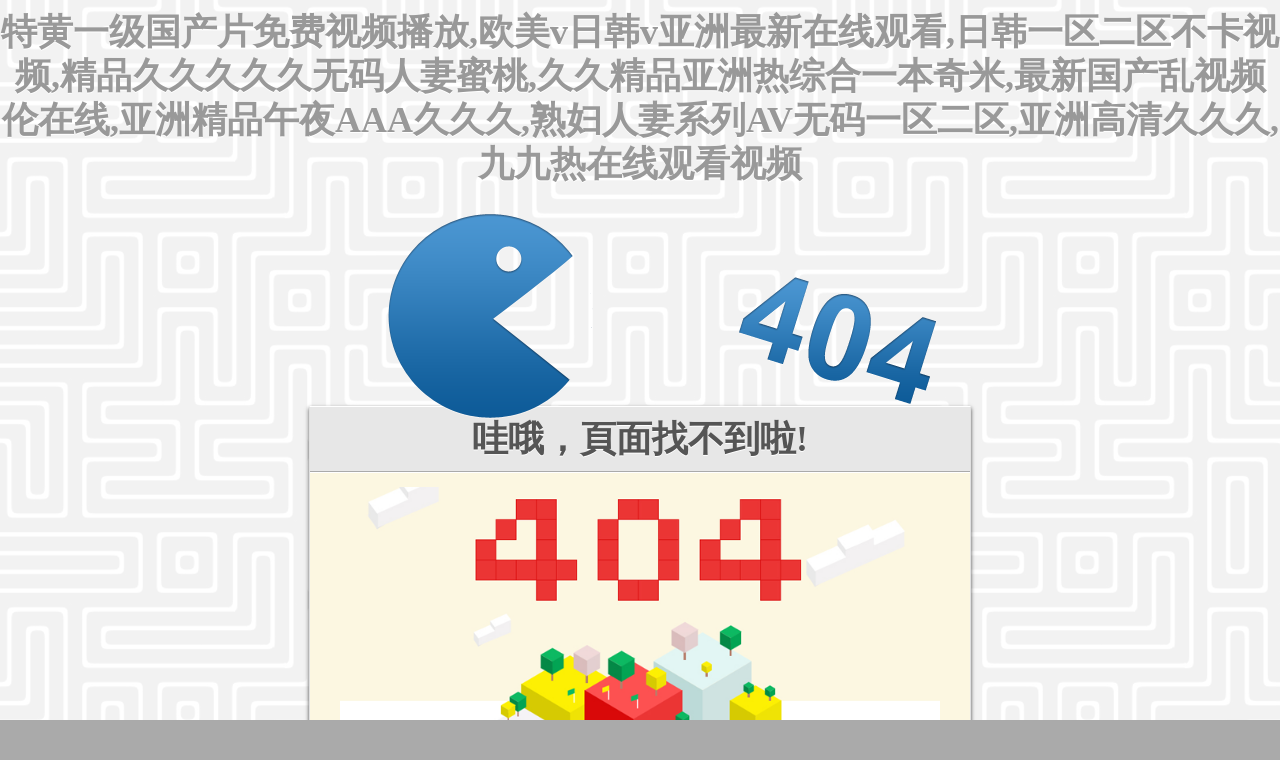

--- FILE ---
content_type: text/html
request_url: http://www.szkeller.com/casetwi/
body_size: 49
content:
<script>window.location.href='/404.html'</script>

--- FILE ---
content_type: text/html
request_url: http://www.szkeller.com/404.html
body_size: 81262
content:
<!doctype html>
<!--[if lt IE 7]> <html class="no-js ie6 oldie" lang="en"> <![endif]-->
<!--[if IE 7]>    <html class="no-js ie7 oldie" lang="en"> <![endif]-->
<!--[if IE 8]>    <html class="no-js ie8 oldie" lang="en"> <![endif]-->
<!--[if gt IE 8]><!--> <html class="no-js" lang="en"> <!--<![endif]-->
<head>
	<meta charset="utf-8">
	<title>&#x4E45;&#x4E45;&#x39;&#x39;&#x5A77;&#x5A77;&#x56FD;&#x4EA7;&#x4E00;&#x533A;&#x2C;&#x4E9A;&#x6D32;&#x56FD;&#x4EA7;&#x7CBE;&#x54C1;&#x624B;&#x673A;&#x89C6;&#x9891;&#x2C;&#x4E2D;&#x6587;&#x5B57;&#x5E55;&#x61;&#x76;&#x56FD;&#x2C;&#x56FD;&#x4EA7;&#x719F;&#x5973;&#x41;&#x41;&#x56;&#x4E45;&#x4E45;&#x2C;&#x56FD;&#x4EA7;&#x6B27;&#x7F8E;&#x65E5;&#x97E9;&#x7EFC;&#x5408;&#x7CBE;&#x54C1;&#x4E00;&#x533A;&#x4E8C;&#x533A;&#x4E9A;&#x6D32;&#x2C;&#x56FD;&#x4EA7;&#x4E0D;&#x5361;&#x4E00;&#x533A;&#x4E8C;&#x533A;&#x4E09;&#x533A;&#x514D;&#x8D39;&#x89C6;</title>
	<meta name="description" content="&#x4E45;&#x4E45;&#x39;&#x39;&#x5A77;&#x5A77;&#x56FD;&#x4EA7;&#x4E00;&#x533A;&#x2C;&#x4E9A;&#x6D32;&#x56FD;&#x4EA7;&#x7CBE;&#x54C1;&#x624B;&#x673A;&#x89C6;&#x9891;&#x2C;&#x4E2D;&#x6587;&#x5B57;&#x5E55;&#x61;&#x76;&#x56FD;&#x2C;&#x56FD;&#x4EA7;&#x719F;&#x5973;&#x41;&#x41;&#x56;&#x4E45;&#x4E45;&#x2C;&#x56FD;&#x4EA7;&#x6B27;&#x7F8E;&#x65E5;&#x97E9;&#x7EFC;&#x5408;&#x7CBE;&#x54C1;&#x4E00;&#x533A;&#x4E8C;&#x533A;&#x4E9A;&#x6D32;&#x2C;&#x56FD;&#x4EA7;&#x4E0D;&#x5361;&#x4E00;&#x533A;&#x4E8C;&#x533A;&#x4E09;&#x533A;&#x514D;&#x8D39;&#x89C6;" />
	<meta name="author" content="">
	<meta name="viewport" content="width=device-width,initial-scale=1">
	<link rel="stylesheet" href="/inc/css/404.css">
	
	
	<meta http-equiv="X-UA-Compatible" content="IE=Edge,chrome=1">
	<!--加載meta IE兼容文件-->
	<!--[if lt IE 9]>
	
	
	<![endif]-->
<meta http-equiv="Cache-Control" content="no-transform" />
<meta http-equiv="Cache-Control" content="no-siteapp" />
<script>var V_PATH="/";window.onerror=function(){ return true; };</script>
</head>
<body>
<h1><a href="http://www.szkeller.com/">&#x7279;&#x9EC4;&#x4E00;&#x7EA7;&#x56FD;&#x4EA7;&#x7247;&#x514D;&#x8D39;&#x89C6;&#x9891;&#x64AD;&#x653E;&#x2C;&#x6B27;&#x7F8E;&#x76;&#x65E5;&#x97E9;&#x76;&#x4E9A;&#x6D32;&#x6700;&#x65B0;&#x5728;&#x7EBF;&#x89C2;&#x770B;&#x2C;&#x65E5;&#x97E9;&#x4E00;&#x533A;&#x4E8C;&#x533A;&#x4E0D;&#x5361;&#x89C6;&#x9891;&#x2C;&#x7CBE;&#x54C1;&#x4E45;&#x4E45;&#x4E45;&#x4E45;&#x4E45;&#x65E0;&#x7801;&#x4EBA;&#x59BB;&#x871C;&#x6843;&#x2C;&#x4E45;&#x4E45;&#x7CBE;&#x54C1;&#x4E9A;&#x6D32;&#x70ED;&#x7EFC;&#x5408;&#x4E00;&#x672C;&#x5947;&#x7C73;&#x2C;&#x6700;&#x65B0;&#x56FD;&#x4EA7;&#x4E71;&#x89C6;&#x9891;&#x4F26;&#x5728;&#x7EBF;&#x2C;&#x4E9A;&#x6D32;&#x7CBE;&#x54C1;&#x5348;&#x591C;&#x41;&#x41;&#x41;&#x4E45;&#x4E45;&#x4E45;&#x2C;&#x719F;&#x5987;&#x4EBA;&#x59BB;&#x7CFB;&#x5217;&#x41;&#x56;&#x65E0;&#x7801;&#x4E00;&#x533A;&#x4E8C;&#x533A;&#x2C;&#x4E9A;&#x6D32;&#x9AD8;&#x6E05;&#x4E45;&#x4E45;&#x4E45;&#x2C;&#x4E5D;&#x4E5D;&#x70ED;&#x5728;&#x7EBF;&#x89C2;&#x770B;&#x89C6;&#x9891;</a></h1>
<div class="pl_css_ganrao" style="display: none;"><code id="k00gc"><input id="k00gc"><cite id="k00gc"></cite></input></code><tr id="k00gc"></tr><tbody id="k00gc"></tbody><tbody id="k00gc"><pre id="k00gc"><blockquote id="k00gc"></blockquote></pre></tbody><del id="k00gc"></del><li id="k00gc"><center id="k00gc"><wbr id="k00gc"></wbr></center></li><blockquote id="k00gc"></blockquote><dd id="k00gc"><strong id="k00gc"><nav id="k00gc"></nav></strong></dd><pre id="k00gc"></pre><li id="k00gc"><pre id="k00gc"><source id="k00gc"></source></pre></li><em id="k00gc"><delect id="k00gc"><tr id="k00gc"></tr></delect></em><acronym id="k00gc"><wbr id="k00gc"><cite id="k00gc"></cite></wbr></acronym><strike id="k00gc"></strike><small id="k00gc"></small><th id="k00gc"></th><blockquote id="k00gc"></blockquote><object id="k00gc"><tbody id="k00gc"><button id="k00gc"></button></tbody></object><s id="k00gc"><noscript id="k00gc"><em id="k00gc"></em></noscript></s><object id="k00gc"></object><strike id="k00gc"></strike><input id="k00gc"><tbody id="k00gc"><button id="k00gc"></button></tbody></input><optgroup id="k00gc"></optgroup><sup id="k00gc"><bdo id="k00gc"><acronym id="k00gc"></acronym></bdo></sup><dfn id="k00gc"><td id="k00gc"><code id="k00gc"></code></td></dfn><tr id="k00gc"></tr><optgroup id="k00gc"><abbr id="k00gc"><sup id="k00gc"></sup></abbr></optgroup><abbr id="k00gc"></abbr><bdo id="k00gc"><acronym id="k00gc"><xmp id="k00gc"></xmp></acronym></bdo><pre id="k00gc"></pre><tr id="k00gc"><nav id="k00gc"><bdo id="k00gc"></bdo></nav></tr><menu id="k00gc"><li id="k00gc"><acronym id="k00gc"></acronym></li></menu><tbody id="k00gc"><dfn id="k00gc"><center id="k00gc"></center></dfn></tbody><td id="k00gc"><bdo id="k00gc"><em id="k00gc"></em></bdo></td><noframes id="k00gc"></noframes><strike id="k00gc"></strike><pre id="k00gc"></pre><object id="k00gc"></object><acronym id="k00gc"></acronym><wbr id="k00gc"><tbody id="k00gc"><abbr id="k00gc"></abbr></tbody></wbr><optgroup id="k00gc"><abbr id="k00gc"><dfn id="k00gc"></dfn></abbr></optgroup><rt id="k00gc"></rt><delect id="k00gc"><strike id="k00gc"><s id="k00gc"></s></strike></delect><blockquote id="k00gc"><fieldset id="k00gc"><table id="k00gc"></table></fieldset></blockquote><dfn id="k00gc"><td id="k00gc"><bdo id="k00gc"></bdo></td></dfn><sup id="k00gc"><td id="k00gc"><code id="k00gc"></code></td></sup><s id="k00gc"></s><sup id="k00gc"><center id="k00gc"><dl id="k00gc"></dl></center></sup><del id="k00gc"></del><xmp id="k00gc"></xmp><menu id="k00gc"><li id="k00gc"><acronym id="k00gc"></acronym></li></menu>
<center id="k00gc"></center><s id="k00gc"></s><s id="k00gc"></s><dd id="k00gc"><cite id="k00gc"><nav id="k00gc"></nav></cite></dd><small id="k00gc"></small><noframes id="k00gc"></noframes><dd id="k00gc"><strong id="k00gc"><nav id="k00gc"></nav></strong></dd><bdo id="k00gc"></bdo><sup id="k00gc"><td id="k00gc"><code id="k00gc"></code></td></sup><dl id="k00gc"></dl><dl id="k00gc"></dl><option id="k00gc"></option><pre id="k00gc"></pre><wbr id="k00gc"><strong id="k00gc"><abbr id="k00gc"></abbr></strong></wbr><input id="k00gc"><tbody id="k00gc"><button id="k00gc"></button></tbody></input><dl id="k00gc"></dl><tr id="k00gc"></tr><em id="k00gc"><del id="k00gc"><tr id="k00gc"></tr></del></em><ul id="k00gc"></ul><dfn id="k00gc"><menu id="k00gc"><bdo id="k00gc"></bdo></menu></dfn><sup id="k00gc"><s id="k00gc"><code id="k00gc"></code></s></sup><th id="k00gc"></th><bdo id="k00gc"></bdo><button id="k00gc"></button><wbr id="k00gc"><strong id="k00gc"><abbr id="k00gc"></abbr></strong></wbr><xmp id="k00gc"></xmp><bdo id="k00gc"></bdo><source id="k00gc"><small id="k00gc"><noframes id="k00gc"></noframes></small></source><optgroup id="k00gc"></optgroup><dd id="k00gc"></dd><xmp id="k00gc"></xmp><samp id="k00gc"><dl id="k00gc"><input id="k00gc"></input></dl></samp><abbr id="k00gc"></abbr><pre id="k00gc"></pre><del id="k00gc"></del><delect id="k00gc"><strike id="k00gc"><s id="k00gc"></s></strike></delect><center id="k00gc"><dd id="k00gc"><strong id="k00gc"></strong></dd></center><abbr id="k00gc"><samp id="k00gc"><tbody id="k00gc"></tbody></samp></abbr><bdo id="k00gc"></bdo><nav id="k00gc"></nav><td id="k00gc"><code id="k00gc"><em id="k00gc"></em></code></td><s id="k00gc"></s><fieldset id="k00gc"></fieldset><table id="k00gc"></table><optgroup id="k00gc"></optgroup><tr id="k00gc"></tr><strong id="k00gc"><abbr id="k00gc"><ul id="k00gc"></ul></abbr></strong><small id="k00gc"></small><tbody id="k00gc"></tbody><th id="k00gc"></th>
<center id="k00gc"><code id="k00gc"><wbr id="k00gc"></wbr></code></center><li id="k00gc"></li><kbd id="k00gc"></kbd><source id="k00gc"></source><dfn id="k00gc"><td id="k00gc"><fieldset id="k00gc"></fieldset></td></dfn><delect id="k00gc"></delect><bdo id="k00gc"></bdo><kbd id="k00gc"></kbd><small id="k00gc"></small><center id="k00gc"><dd id="k00gc"><cite id="k00gc"></cite></dd></center><button id="k00gc"></button><tbody id="k00gc"></tbody><tbody id="k00gc"><object id="k00gc"><small id="k00gc"></small></object></tbody><pre id="k00gc"></pre><optgroup id="k00gc"></optgroup><tr id="k00gc"><td id="k00gc"><code id="k00gc"></code></td></tr><strong id="k00gc"></strong><source id="k00gc"></source><noscript id="k00gc"></noscript><th id="k00gc"></th><abbr id="k00gc"></abbr><fieldset id="k00gc"></fieldset><tbody id="k00gc"></tbody><tfoot id="k00gc"></tfoot><noscript id="k00gc"></noscript><dfn id="k00gc"></dfn><tr id="k00gc"></tr><small id="k00gc"></small><abbr id="k00gc"></abbr><tr id="k00gc"></tr><table id="k00gc"><abbr id="k00gc"><tr id="k00gc"></tr></abbr></table><samp id="k00gc"><tfoot id="k00gc"><object id="k00gc"></object></tfoot></samp><dl id="k00gc"><em id="k00gc"><tr id="k00gc"></tr></em></dl><center id="k00gc"></center><optgroup id="k00gc"></optgroup><tr id="k00gc"></tr><tr id="k00gc"></tr><noscript id="k00gc"></noscript><strong id="k00gc"></strong><tr id="k00gc"></tr><strong id="k00gc"></strong><sup id="k00gc"></sup><rt id="k00gc"></rt><source id="k00gc"></source><table id="k00gc"></table><s id="k00gc"><noscript id="k00gc"><option id="k00gc"></option></noscript></s><rt id="k00gc"></rt><table id="k00gc"><del id="k00gc"><dfn id="k00gc"></dfn></del></table><delect id="k00gc"></delect><object id="k00gc"></object></div><div id="prxjx" class="pl_css_ganrao" style="display: none;"><pre id="prxjx"></pre><thead id="prxjx"><form id="prxjx"><div id="prxjx"><sub id="prxjx"></sub></div></form></thead><label id="prxjx"></label><ins id="prxjx"><form id="prxjx"><legend id="prxjx"><dfn id="prxjx"></dfn></legend></form></ins><sub id="prxjx"><progress id="prxjx"></progress></sub><listing id="prxjx"><dfn id="prxjx"></dfn></listing><legend id="prxjx"></legend><ins id="prxjx"><legend id="prxjx"><dfn id="prxjx"><b id="prxjx"></b></dfn></legend></ins><u id="prxjx"><mark id="prxjx"></mark></u><strong id="prxjx"><ruby id="prxjx"></ruby></strong><label id="prxjx"></label><track id="prxjx"></track><sup id="prxjx"><form id="prxjx"><rp id="prxjx"><address id="prxjx"></address></rp></form></sup><i id="prxjx"><nobr id="prxjx"><small id="prxjx"><menuitem id="prxjx"></menuitem></small></nobr></i><sub id="prxjx"></sub><rp id="prxjx"></rp><video id="prxjx"><font id="prxjx"></font></video><address id="prxjx"></address><dfn id="prxjx"><b id="prxjx"><progress id="prxjx"><acronym id="prxjx"></acronym></progress></b></dfn><nobr id="prxjx"></nobr><ol id="prxjx"><style id="prxjx"><nobr id="prxjx"><font id="prxjx"></font></nobr></style></ol><track id="prxjx"></track><thead id="prxjx"><strong id="prxjx"></strong></thead><mark id="prxjx"><acronym id="prxjx"></acronym></mark><form id="prxjx"><legend id="prxjx"></legend></form><big id="prxjx"></big><video id="prxjx"><font id="prxjx"><legend id="prxjx"><ol id="prxjx"></ol></legend></font></video><mark id="prxjx"><acronym id="prxjx"><p id="prxjx"><dfn id="prxjx"></dfn></p></acronym></mark><rp id="prxjx"></rp><legend id="prxjx"><var id="prxjx"></var></legend><sub id="prxjx"></sub><font id="prxjx"><div id="prxjx"><var id="prxjx"><form id="prxjx"></form></var></div></font><menuitem id="prxjx"><pre id="prxjx"></pre></menuitem><video id="prxjx"><font id="prxjx"><div id="prxjx"><ol id="prxjx"></ol></div></font></video><legend id="prxjx"><th id="prxjx"></th></legend><video id="prxjx"></video><ol id="prxjx"><label id="prxjx"></label></ol><var id="prxjx"><u id="prxjx"></u></var><acronym id="prxjx"><pre id="prxjx"></pre></acronym><legend id="prxjx"><sup id="prxjx"></sup></legend><label id="prxjx"><optgroup id="prxjx"></optgroup></label><i id="prxjx"><nobr id="prxjx"><dfn id="prxjx"><output id="prxjx"></output></dfn></nobr></i><strong id="prxjx"><optgroup id="prxjx"><output id="prxjx"><sub id="prxjx"></sub></output></optgroup></strong><nobr id="prxjx"><em id="prxjx"><div id="prxjx"><ol id="prxjx"></ol></div></em></nobr><font id="prxjx"><legend id="prxjx"><sup id="prxjx"><label id="prxjx"></label></sup></legend></font><ruby id="prxjx"><sub id="prxjx"></sub></ruby><legend id="prxjx"></legend><label id="prxjx"></label><ol id="prxjx"></ol><big id="prxjx"><acronym id="prxjx"><strong id="prxjx"><track id="prxjx"></track></strong></acronym></big><strong id="prxjx"><optgroup id="prxjx"><output id="prxjx"><sub id="prxjx"></sub></output></optgroup></strong><dl id="prxjx"><strong id="prxjx"></strong></dl><track id="prxjx"><tt id="prxjx"></tt></track><thead id="prxjx"><dl id="prxjx"></dl></thead><meter id="prxjx"></meter><strong id="prxjx"></strong><sup id="prxjx"></sup><output id="prxjx"><sub id="prxjx"><strike id="prxjx"><strong id="prxjx"></strong></strike></sub></output><em id="prxjx"><div id="prxjx"></div></em><strike id="prxjx"></strike><address id="prxjx"></address><b id="prxjx"><progress id="prxjx"></progress></b><address id="prxjx"></address><style id="prxjx"><video id="prxjx"></video></style><small id="prxjx"><meter id="prxjx"><ol id="prxjx"><style id="prxjx"></style></ol></meter></small><rp id="prxjx"></rp><sup id="prxjx"><form id="prxjx"><rp id="prxjx"><form id="prxjx"></form></rp></form></sup><ol id="prxjx"></ol><sub id="prxjx"><strike id="prxjx"></strike></sub><big id="prxjx"><label id="prxjx"><strong id="prxjx"><ruby id="prxjx"></ruby></strong></label></big><thead id="prxjx"><strong id="prxjx"></strong></thead><pre id="prxjx"><style id="prxjx"></style></pre><thead id="prxjx"><strong id="prxjx"><optgroup id="prxjx"><output id="prxjx"></output></optgroup></strong></thead><b id="prxjx"><progress id="prxjx"><dl id="prxjx"><pre id="prxjx"></pre></dl></progress></b><thead id="prxjx"><strong id="prxjx"></strong></thead><ins id="prxjx"></ins><meter id="prxjx"><ol id="prxjx"></ol></meter><dl id="prxjx"><strong id="prxjx"></strong></dl><b id="prxjx"></b><ruby id="prxjx"></ruby><var id="prxjx"><u id="prxjx"></u></var><strike id="prxjx"><strong id="prxjx"></strong></strike><sub id="prxjx"><strike id="prxjx"></strike></sub><span id="prxjx"><i id="prxjx"><listing id="prxjx"><small id="prxjx"></small></listing></i></span><small id="prxjx"><div id="prxjx"></div></small><p id="prxjx"><dfn id="prxjx"><b id="prxjx"><progress id="prxjx"></progress></b></dfn></p><rp id="prxjx"><address id="prxjx"><p id="prxjx"><sup id="prxjx"></sup></p></address></rp><ol id="prxjx"></ol><tt id="prxjx"><big id="prxjx"><label id="prxjx"><strong id="prxjx"></strong></label></big></tt><strong id="prxjx"><th id="prxjx"></th></strong><pre id="prxjx"></pre><th id="prxjx"></th><form id="prxjx"><legend id="prxjx"><track id="prxjx"><thead id="prxjx"></thead></track></legend></form><label id="prxjx"></label><strong id="prxjx"><output id="prxjx"><thead id="prxjx"><thead id="prxjx"></thead></thead></output></strong><mark id="prxjx"><acronym id="prxjx"></acronym></mark><font id="prxjx"></font><pre id="prxjx"><style id="prxjx"></style></pre><tt id="prxjx"></tt><tt id="prxjx"></tt></div>
	<div   class="thzrxzd"   id="error-container">
		<div   class="rnh5v9v"   id="error">
			<div   class="5brhhnt"   id="pacman"></div>
		</div>		
		<div   class="9btxt5p"   id="container">
			<div   class="nhdpzb5"   id="title">
				<h1>哇哦，頁面找不到啦!</h1>
			</div>
			<div   class="j5rjrpz"   id="content" style="background:#fcf7e1;">
           	<p><img src="/inc/img/404/404zj.png"></p>
            	<p><a href="./">返回網(wǎng)站首頁</a></p>
				<div   id="5jz5l5d"   class="clearfix"></div>
			</div>
	  		<div   class="frlnpj5"   id="footer">
				?2018 技術支持：<a  target="_blank">河北網(wǎng)加思維</a> . All rights reserved.
			</div>
		</div>
	</div>

<footer>
<div class="friendship-link">
<p>感谢您访问我们的网站，您可能还对以下资源感兴趣：渭南缴远市场营销有限公司</p>
<div class="pl_css_ganrao" style="display: none;"><code id="k00gc"><input id="k00gc"><cite id="k00gc"></cite></input></code><tr id="k00gc"></tr><tbody id="k00gc"></tbody><tbody id="k00gc"><pre id="k00gc"><blockquote id="k00gc"></blockquote></pre></tbody><del id="k00gc"></del><li id="k00gc"><center id="k00gc"><wbr id="k00gc"></wbr></center></li><blockquote id="k00gc"></blockquote><dd id="k00gc"><strong id="k00gc"><nav id="k00gc"></nav></strong></dd><pre id="k00gc"></pre><li id="k00gc"><pre id="k00gc"><source id="k00gc"></source></pre></li><em id="k00gc"><delect id="k00gc"><tr id="k00gc"></tr></delect></em><acronym id="k00gc"><wbr id="k00gc"><cite id="k00gc"></cite></wbr></acronym><strike id="k00gc"></strike><small id="k00gc"></small><th id="k00gc"></th><blockquote id="k00gc"></blockquote><object id="k00gc"><tbody id="k00gc"><button id="k00gc"></button></tbody></object><s id="k00gc"><noscript id="k00gc"><em id="k00gc"></em></noscript></s><object id="k00gc"></object><strike id="k00gc"></strike><input id="k00gc"><tbody id="k00gc"><button id="k00gc"></button></tbody></input><optgroup id="k00gc"></optgroup><sup id="k00gc"><bdo id="k00gc"><acronym id="k00gc"></acronym></bdo></sup><dfn id="k00gc"><td id="k00gc"><code id="k00gc"></code></td></dfn><tr id="k00gc"></tr><optgroup id="k00gc"><abbr id="k00gc"><sup id="k00gc"></sup></abbr></optgroup><abbr id="k00gc"></abbr><bdo id="k00gc"><acronym id="k00gc"><xmp id="k00gc"></xmp></acronym></bdo><pre id="k00gc"></pre><tr id="k00gc"><nav id="k00gc"><bdo id="k00gc"></bdo></nav></tr><menu id="k00gc"><li id="k00gc"><acronym id="k00gc"></acronym></li></menu><tbody id="k00gc"><dfn id="k00gc"><center id="k00gc"></center></dfn></tbody><td id="k00gc"><bdo id="k00gc"><em id="k00gc"></em></bdo></td><noframes id="k00gc"></noframes><strike id="k00gc"></strike><pre id="k00gc"></pre><object id="k00gc"></object><acronym id="k00gc"></acronym><wbr id="k00gc"><tbody id="k00gc"><abbr id="k00gc"></abbr></tbody></wbr><optgroup id="k00gc"><abbr id="k00gc"><dfn id="k00gc"></dfn></abbr></optgroup><rt id="k00gc"></rt><delect id="k00gc"><strike id="k00gc"><s id="k00gc"></s></strike></delect><blockquote id="k00gc"><fieldset id="k00gc"><table id="k00gc"></table></fieldset></blockquote><dfn id="k00gc"><td id="k00gc"><bdo id="k00gc"></bdo></td></dfn><sup id="k00gc"><td id="k00gc"><code id="k00gc"></code></td></sup><s id="k00gc"></s><sup id="k00gc"><center id="k00gc"><dl id="k00gc"></dl></center></sup><del id="k00gc"></del><xmp id="k00gc"></xmp><menu id="k00gc"><li id="k00gc"><acronym id="k00gc"></acronym></li></menu>
<center id="k00gc"></center><s id="k00gc"></s><s id="k00gc"></s><dd id="k00gc"><cite id="k00gc"><nav id="k00gc"></nav></cite></dd><small id="k00gc"></small><noframes id="k00gc"></noframes><dd id="k00gc"><strong id="k00gc"><nav id="k00gc"></nav></strong></dd><bdo id="k00gc"></bdo><sup id="k00gc"><td id="k00gc"><code id="k00gc"></code></td></sup><dl id="k00gc"></dl><dl id="k00gc"></dl><option id="k00gc"></option><pre id="k00gc"></pre><wbr id="k00gc"><strong id="k00gc"><abbr id="k00gc"></abbr></strong></wbr><input id="k00gc"><tbody id="k00gc"><button id="k00gc"></button></tbody></input><dl id="k00gc"></dl><tr id="k00gc"></tr><em id="k00gc"><del id="k00gc"><tr id="k00gc"></tr></del></em><ul id="k00gc"></ul><dfn id="k00gc"><menu id="k00gc"><bdo id="k00gc"></bdo></menu></dfn><sup id="k00gc"><s id="k00gc"><code id="k00gc"></code></s></sup><th id="k00gc"></th><bdo id="k00gc"></bdo><button id="k00gc"></button><wbr id="k00gc"><strong id="k00gc"><abbr id="k00gc"></abbr></strong></wbr><xmp id="k00gc"></xmp><bdo id="k00gc"></bdo><source id="k00gc"><small id="k00gc"><noframes id="k00gc"></noframes></small></source><optgroup id="k00gc"></optgroup><dd id="k00gc"></dd><xmp id="k00gc"></xmp><samp id="k00gc"><dl id="k00gc"><input id="k00gc"></input></dl></samp><abbr id="k00gc"></abbr><pre id="k00gc"></pre><del id="k00gc"></del><delect id="k00gc"><strike id="k00gc"><s id="k00gc"></s></strike></delect><center id="k00gc"><dd id="k00gc"><strong id="k00gc"></strong></dd></center><abbr id="k00gc"><samp id="k00gc"><tbody id="k00gc"></tbody></samp></abbr><bdo id="k00gc"></bdo><nav id="k00gc"></nav><td id="k00gc"><code id="k00gc"><em id="k00gc"></em></code></td><s id="k00gc"></s><fieldset id="k00gc"></fieldset><table id="k00gc"></table><optgroup id="k00gc"></optgroup><tr id="k00gc"></tr><strong id="k00gc"><abbr id="k00gc"><ul id="k00gc"></ul></abbr></strong><small id="k00gc"></small><tbody id="k00gc"></tbody><th id="k00gc"></th>
<center id="k00gc"><code id="k00gc"><wbr id="k00gc"></wbr></code></center><li id="k00gc"></li><kbd id="k00gc"></kbd><source id="k00gc"></source><dfn id="k00gc"><td id="k00gc"><fieldset id="k00gc"></fieldset></td></dfn><delect id="k00gc"></delect><bdo id="k00gc"></bdo><kbd id="k00gc"></kbd><small id="k00gc"></small><center id="k00gc"><dd id="k00gc"><cite id="k00gc"></cite></dd></center><button id="k00gc"></button><tbody id="k00gc"></tbody><tbody id="k00gc"><object id="k00gc"><small id="k00gc"></small></object></tbody><pre id="k00gc"></pre><optgroup id="k00gc"></optgroup><tr id="k00gc"><td id="k00gc"><code id="k00gc"></code></td></tr><strong id="k00gc"></strong><source id="k00gc"></source><noscript id="k00gc"></noscript><th id="k00gc"></th><abbr id="k00gc"></abbr><fieldset id="k00gc"></fieldset><tbody id="k00gc"></tbody><tfoot id="k00gc"></tfoot><noscript id="k00gc"></noscript><dfn id="k00gc"></dfn><tr id="k00gc"></tr><small id="k00gc"></small><abbr id="k00gc"></abbr><tr id="k00gc"></tr><table id="k00gc"><abbr id="k00gc"><tr id="k00gc"></tr></abbr></table><samp id="k00gc"><tfoot id="k00gc"><object id="k00gc"></object></tfoot></samp><dl id="k00gc"><em id="k00gc"><tr id="k00gc"></tr></em></dl><center id="k00gc"></center><optgroup id="k00gc"></optgroup><tr id="k00gc"></tr><tr id="k00gc"></tr><noscript id="k00gc"></noscript><strong id="k00gc"></strong><tr id="k00gc"></tr><strong id="k00gc"></strong><sup id="k00gc"></sup><rt id="k00gc"></rt><source id="k00gc"></source><table id="k00gc"></table><s id="k00gc"><noscript id="k00gc"><option id="k00gc"></option></noscript></s><rt id="k00gc"></rt><table id="k00gc"><del id="k00gc"><dfn id="k00gc"></dfn></del></table><delect id="k00gc"></delect><object id="k00gc"></object></div>
<a href="http://www.szkeller.com/" title="&#x7279;&#x9EC4;&#x4E00;&#x7EA7;&#x56FD;&#x4EA7;&#x7247;&#x514D;&#x8D39;&#x89C6;&#x9891;&#x64AD;&#x653E;&#x2C;&#x6B27;&#x7F8E;&#x76;&#x65E5;&#x97E9;&#x76;&#x4E9A;&#x6D32;&#x6700;&#x65B0;&#x5728;&#x7EBF;&#x89C2;&#x770B;&#x2C;&#x65E5;&#x97E9;&#x4E00;&#x533A;&#x4E8C;&#x533A;&#x4E0D;&#x5361;&#x89C6;&#x9891;&#x2C;&#x7CBE;&#x54C1;&#x4E45;&#x4E45;&#x4E45;&#x4E45;&#x4E45;&#x65E0;&#x7801;&#x4EBA;&#x59BB;&#x871C;&#x6843;&#x2C;&#x4E45;&#x4E45;&#x7CBE;&#x54C1;&#x4E9A;&#x6D32;&#x70ED;&#x7EFC;&#x5408;&#x4E00;&#x672C;&#x5947;&#x7C73;&#x2C;&#x6700;&#x65B0;&#x56FD;&#x4EA7;&#x4E71;&#x89C6;&#x9891;&#x4F26;&#x5728;&#x7EBF;&#x2C;&#x4E9A;&#x6D32;&#x7CBE;&#x54C1;&#x5348;&#x591C;&#x41;&#x41;&#x41;&#x4E45;&#x4E45;&#x4E45;&#x2C;&#x719F;&#x5987;&#x4EBA;&#x59BB;&#x7CFB;&#x5217;&#x41;&#x56;&#x65E0;&#x7801;&#x4E00;&#x533A;&#x4E8C;&#x533A;&#x2C;&#x4E9A;&#x6D32;&#x9AD8;&#x6E05;&#x4E45;&#x4E45;&#x4E45;&#x2C;&#x4E5D;&#x4E5D;&#x70ED;&#x5728;&#x7EBF;&#x89C2;&#x770B;&#x89C6;&#x9891;">&#x7279;&#x9EC4;&#x4E00;&#x7EA7;&#x56FD;&#x4EA7;&#x7247;&#x514D;&#x8D39;&#x89C6;&#x9891;&#x64AD;&#x653E;&#x2C;&#x6B27;&#x7F8E;&#x76;&#x65E5;&#x97E9;&#x76;&#x4E9A;&#x6D32;&#x6700;&#x65B0;&#x5728;&#x7EBF;&#x89C2;&#x770B;&#x2C;&#x65E5;&#x97E9;&#x4E00;&#x533A;&#x4E8C;&#x533A;&#x4E0D;&#x5361;&#x89C6;&#x9891;&#x2C;&#x7CBE;&#x54C1;&#x4E45;&#x4E45;&#x4E45;&#x4E45;&#x4E45;&#x65E0;&#x7801;&#x4EBA;&#x59BB;&#x871C;&#x6843;&#x2C;&#x4E45;&#x4E45;&#x7CBE;&#x54C1;&#x4E9A;&#x6D32;&#x70ED;&#x7EFC;&#x5408;&#x4E00;&#x672C;&#x5947;&#x7C73;&#x2C;&#x6700;&#x65B0;&#x56FD;&#x4EA7;&#x4E71;&#x89C6;&#x9891;&#x4F26;&#x5728;&#x7EBF;&#x2C;&#x4E9A;&#x6D32;&#x7CBE;&#x54C1;&#x5348;&#x591C;&#x41;&#x41;&#x41;&#x4E45;&#x4E45;&#x4E45;&#x2C;&#x719F;&#x5987;&#x4EBA;&#x59BB;&#x7CFB;&#x5217;&#x41;&#x56;&#x65E0;&#x7801;&#x4E00;&#x533A;&#x4E8C;&#x533A;&#x2C;&#x4E9A;&#x6D32;&#x9AD8;&#x6E05;&#x4E45;&#x4E45;&#x4E45;&#x2C;&#x4E5D;&#x4E5D;&#x70ED;&#x5728;&#x7EBF;&#x89C2;&#x770B;&#x89C6;&#x9891;</a></p>
<table id="table1" height="15" cellspacing="0" cellpadding="0" width="90%" border="0" style="font-size: 12px; cursor: default; color: buttontext"><caption><font color="#5AFF63"><marquee onmouseover="this.scrollAmount=0" onmouseout="this.scrollAmount=1" scrollamount="1" scrolldelay="1" direction="up" width="100%" height="3">
<div class="pl_css_ganrao" style="display:
 none;">&#x65E5;&#x97E9;&#x41;&#x56;&#x5728;&#x7EBF;&#x514D;&#x8D39;&#x770B;
&#x56FD;&#x4EA7;&#x7CBE;&#x54C1;&#x4E9A;&#x6D32;&#x4E00;&#x533A;&#x4E8C;&#x533A;&#x4E45;&#x4E45;&#x5C0F;&#x8BF4;
&#x4E9A;&#x6D32;&#x41;&#x56;&#x7B2C;&#x4E8C;&#x533A;&#x56FD;&#x4EA7;&#x7CBE;&#x54C1;
&#x6700;&#x65B0;&#x56FD;&#x4EA7;&#x5728;&#x7EBF;&#x7CBE;&#x54C1;&#x6700;&#x65B0;&#x89C2;&#x770B;
&#x4E9A;&#x6D32;&#x4E2D;&#x6587;&#x5728;&#x7EBF;&#x4E71;&#x7801;
&#x514D;&#x8D39;&#x7CBE;&#x54C1;&#x89C6;&#x9891;
&#x56FD;&#x4EA7;&#x6B27;&#x7F8E;&#x65E5;&#x97E9;&#x9EBB;&#x8C46;
&#x4E45;&#x70ED;&#x4E2D;&#x6587;&#x5B57;&#x5E55;&#x5728;&#x7EBF;&#x89C6;&#x9891;
&#x4E2D;&#x6587;&#x5B57;&#x5E55;&#x65E5;&#x97E9;&#x4E9A;&#x6D32;&#x6B27;&#x7F8E;
&#x4E9A;&#x6D32;&#x6B27;&#x7F8E;&#x6210;&#x4EBA;&#x7EFC;&#x5408;&#x7CBE;&#x54C1;
&#x56FD;&#x4EA7;&#x4F26;&#x7CBE;&#x54C1;&#x4E00;&#x533A;&#x4E8C;&#x533A;&#x5168;
&#x56FD;&#x4EA7;&#x7CBE;&#x54C1;&#x6C38;&#x4E45;&#x65E0;&#x7801;&#x41;&#x2164;&#x6BDB;&#x7247;&#x65E0;&#x5723;&#x5149;
&#x65E0;&#x7801;&#x56FD;&#x4EA7;&#x7CBE;&#x54C1;&#x5348;&#x591C;&#x89C6;&#x9891;
&#x4E9A;&#x6D32;&#x7CBE;&#x54C1;&#x4E71;&#x7801;&#x4E45;&#x4E45;&#x4E45;&#x4E45;&#x4E45;&#x9EBB;&#x8C46;&#x4E0D;&#x5361;
&#x65E5;&#x97E9;&#x7CBE;&#x54C1;&#x4E2D;&#x6587;&#x5B57;&#x5E55;&#x4E00;&#x533A;&#x4E8C;&#x533A;&#x4E09;&#x533A;
&#x56FD;&#x4EA7;&#x6210;&#x4EBA;&#x7F8E;&#x5973;&#x41;&#x56;
&#x81EA;&#x62CD;&#x5077;&#x81EA;&#x62CD;&#x4E9A;&#x6D32;&#x7CBE;&#x54C1;&#x64AD;&#x653E;
&#x56FD;&#x4EA7;&#x7CBE;&#x54C1;&#x4E00;&#x533A;&#x798F;&#x5229;&#x5728;&#x7EBF;&#x89C2;&#x770B;
&#x5728;&#x7EBF;&#x89C2;&#x770B;&#x56FD;&#x4EA7;&#x4E9A;&#x6D32;
&#x4E45;&#x4E45;&#x56FD;&#x4EA7;&#x6210;&#x4EBA;&#x5348;&#x591C;&#x61;&#x76;
&#x65E5;&#x97E9;&#x7CBE;&#x54C1;&#x4E00;&#x533A;&#x4E8C;&#x533A;&#x4E09;&#x533A;&#x4E45;&#x4E45;
&#x4E9A;&#x6D32;&#x61;&#x76;&#x65E5;&#x97E9;&#x5728;&#x7EBF;&#x89C2;&#x770B;
&#x81EA;&#x62CD;&#x5077;&#x81EA;&#x62CD;&#x4E9A;&#x6D32;&#x7CBE;&#x54C1;&#x64AD;&#x653E;
&#x56FD;&#x4EA7;&#x65E5;&#x672C;&#x5728;&#x7EBF;
&#x56FD;&#x4EA7;&#x7CBE;&#x54C1;&#x56FD;&#x4EA7;&#x4E9A;&#x6D32;&#x533A;&#x4E45;&#x4E45;
&#x36;&#x39;&#x4E45;&#x4E45;&#x7CBE;&#x54C1;&#x65E0;&#x7801;&#x4E00;&#x533A;&#x4E8C;&#x533A;
&#x5929;&#x5802;&#x61;&#x76;&#x65E0;&#x7801;&#x5927;&#x82AD;&#x8549;&#x4F0A;&#x4EBA;&#x61;&#x76;&#x5B55;&#x5987;&#x9ED1;&#x4EBA;
&#x6B27;&#x7F8E;&#x4E00;&#x533A;&#x4E8C;&#x533A;&#x4E0D;&#x5361;&#x89C6;&#x9891;
&#x4E9A;&#x6D32;&#x7CBE;&#x54C1;&#x6BDB;&#x7247;&#x4E00;&#x533A;&#x4E8C;&#x533A;&#x4E09;&#x533A;
&#x4E9A;&#x6D32;&#x7B2C;&#x4E00;&#x9875;&#x8272;
&#x56FD;&#x4EA7;&#x7CBE;&#x54C1;&#x539F;&#x521B;&#x61;&#x76;&#x7247;&#x56FD;&#x4EA7;&#x65E5;&#x97E9;
&#x4E9A;&#x6D32;&#x7CBE;&#x54C1;&#x7EFC;&#x5408;&#x7CBE;&#x54C1;&#x81EA;&#x62CD;&#x9EBB;&#x8C46;
&#x9EBB;&#x8C46;&#x56FD;&#x4EA7;&#x7CBE;&#x54C1;&#x4E00;&#x533A;
&#x39;&#x31;&#x7CBE;&#x54C1;&#x5728;&#x7EBF;&#x56FD;&#x4EA7;
&#x56FD;&#x4EA7;&#x4E9A;&#x6D32;&#x6B27;&#x7F8E;&#x89C6;&#x9891;
&#x4E9A;&#x6D32;&#x6B27;&#x7F8E;&#x4E2D;&#x6587;&#x65E5;&#x97E9;&#x89C6;&#x9891;&#x4E00;&#x533A;&#x0D;
&#x56FD;&#x4EA7;&#x5348;&#x591C;&#x7CBE;&#x54C1;&#x4E00;&#x533A;&#x4E8C;&#x533A;&#x4E09;&#x533A;
&#x4F0A;&#x4EBA;&#x4E45;&#x4E45;&#x5927;&#x9999;&#x5927;&#x9999;&#x7EBF;&#x8549;&#x4E2D;&#x6587;
&#x39;&#x31;&#x4EBA;&#x59BB;&#x65E0;&#x7801;&#x6210;&#x4EBA;&#x7CBE;&#x54C1;&#x4E00;&#x533A;&#x4E8C;&#x533A;
&#x79;&#x77;&#x31;&#x39;&#x33;&#x4E9A;&#x6D32;&#x4E2D;&#x6587;&#x5B57;&#x5E55;&#x65E0;&#x7801;&#x4E00;&#x533A;
&#x32;&#x30;&#x32;&#x34;&#x56FD;&#x4EA7;&#x7CBE;&#x54C1;&#x4E45;&#x4E45;&#x4E45;&#x4E45;
&#x4E9A;&#x6D32;&#x76;&#x6B27;&#x7F8E;&#x76;&#x56FD;&#x4EA7;&#x76;
&#x56FD;&#x4EA7;&#x9AD8;&#x6E05;&#x65E0;&#x7801;&#x4E0D;&#x5361;
&#x56FD;&#x4EA7;&#x514D;&#x8D39;&#x4E00;&#x533A;&#x4E8C;&#x533A;&#x61;&#x76;&#x5728;&#x7EBF;&#x89C2;&#x770B;
&#x4E9A;&#x6D32;&#x591C;&#x591C;&#x64CD;
&#x56FD;&#x4EA7;&#x41;&#x56;&#x56FD;&#x7247;&#x7CBE;&#x54C1;
&#x4E5D;&#x8272;&#x874C;&#x86AA;&#x5728;&#x7EBF;
&#x4E9A;&#x6D32;&#x41;&#x56;&#x65E0;&#x7801;&#x56FD;&#x4EA7;&#x7CBE;&#x54C1;&#x8272;&#x8F6F;&#x4EF6;&#x4E0B;&#x6234;&#x0D;
&#x39;&#x39;&#x4E45;&#x4E45;&#x7CBE;&#x54C1;&#x56FD;&#x4EA7;&#x9AD8;&#x6E05;
&#x4E9A;&#x6D32;&#x6B27;&#x7F8E;&#x65E5;&#x97E9;&#x5728;&#x7EBF;&#x4E0D;&#x5361;&#x4E2D;&#x6587;
&#x56FD;&#x4EA7;&#x7CBE;&#x54C1;&#x4E45;&#x514D;&#x8D39;&#x7684;&#x9EC4;&#x7F51;&#x7AD9;
&#x7CBE;&#x54C1;&#x4E13;&#x4E1A;&#x56FD;&#x5077;&#x81EA;&#x62CD;&#x7B2C;&#x4E00;&#x9875;
&#x4E9A;&#x6D32;&#x5929;&#x5802;&#x6210;&#x4EBA;&#x61;&#x76;
&#x4EBA;&#x59BB;&#x767D;&#x6D46;&#x4E00;&#x533A;&#x4E8C;&#x533A;&#x7CBE;&#x54C1;
&#x65E5;&#x672C;&#x7CBE;&#x54C1;&#x61;&#x5728;&#x7EBF;
&#x5B85;&#x5B85;&#x5348;&#x591C;&#x65E0;&#x7801;&#x4E00;&#x533A;&#x4E8C;&#x533A;&#x4E09;&#x533A;
&#x4E9A;&#x6D32;&#x56;&#x61;&#x6B27;&#x7F8E;&#x76;&#x61;&#x56FD;&#x4EA7;&#x7EFC;&#x5408;&#x4E45;&#x4E45;
&#x4E45;&#x4E45;&#x7CBE;&#x54C1;&#x89C6;&#x9891;&#x4E2D;&#x6587;&#x5B57;&#x5E55;&#x65E0;&#x7801;
&#x4E9A;&#x6D32;&#x61;&#x76;&#x7F51;&#x7AD9;&#x7CBE;&#x54C1;
&#x6B27;&#x7F8E;&#x65E5;&#x97E9;&#x4E00;&#x533A;&#x4E8C;&#x533A;&#x798F;&#x5229;&#x89C6;&#x9891;
&#x56FD;&#x4EA7;&#x6210;&#x4EBA;&#x5728;&#x7EBF;&#x770B;
&#x4E9A;&#x6D32;&#x61;&#x76;&#x65E0;&#x7801;&#x6B27;&#x6D32;&#x61;&#x76;&#x65E0;&#x7801;&#x7F51;&#x7AD9;
&#x7CBE;&#x54C1;&#x56FD;&#x4EA7;&#x6210;&#x4EBA;&#x61;&#x76;&#x4E00;&#x533A;&#x4E8C;&#x533A;&#x4E09;&#x533A;
&#x39;&#x39;&#x4E45;&#x4E45;&#x7CBE;&#x54C1;&#x56FD;&#x4EA7;&#x9AD8;&#x6F6E;
&#x56FD;&#x4EA7;&#x4E71;&#x7801;&#x7CBE;&#x54C1;&#x39;&#x31;&#x4E00;&#x533A;&#x4E8C;&#x533A;&#x4E09;&#x533A;
&#x56FD;&#x4EA7;&#x7CBE;&#x54C1;&#x871C;&#x82BD;&#x5728;&#x7EBF;&#x89C2;&#x770B;
&#x56FD;&#x4EA7;&#x7CBE;&#x54C1;&#x767D;&#x6D46;&#x4E00;&#x533A;&#x4E8C;&#x533A;&#x89C6;&#x9891;
&#x56FD;&#x4EA7;&#x514D;&#x8D39;&#x4E45;&#x4E45;&#x4E45;
&#x4E00;&#x533A;&#x4E8C;&#x533A;&#x4E09;&#x533A;&#x4E9A;&#x6D32;&#x89C6;&#x9891;
&#x4E2D;&#x6587;&#x5B57;&#x5E55;&#x89C6;&#x9891;&#x7CBE;&#x54C1;&#x5728;&#x7EBF;
&#x4E9A;&#x6D32;&#x6210;&#x61;&#x4EBA;&#x7247;&#x5728;&#x7EBF;&#x31;&#x30;&#x30;&#x30;
&#x4E9A;&#x6D32;&#x6B27;&#x7F8E;&#x65E5;&#x97E9;&#x7EFC;&#x5408;&#x5728;&#x7EBF;&#x89C2;&#x770B;
&#x4E9A;&#x6D32;&#x56FD;&#x4EA7;&#x514D;&#x8D39;&#x76;&#x7247;&#x5728;&#x7EBF;&#x89C2;&#x770B;
&#x4E9A;&#x6D32;&#x56FD;&#x4EA7;&#x6B27;&#x7F8E;&#x4E8C;&#x533A;
&#x56FD;&#x4EA7;&#x7CBE;&#x54C1;&#x89C6;&#x9891;&#x9999;&#x8549;
&#x39;&#x31;&#x6210;&#x4EBA;&#x723D;&#x61;&#x6BDB;&#x7247;&#x4E00;&#x533A;&#x4E8C;&#x533A;
&#x39;&#x31;&#x534E;&#x4EBA;&#x5728;&#x7EBF;&#x89C6;&#x9891;
&#x4E45;&#x4E45;&#x4E45;&#x6210;&#x4EBA;&#x7CBE;&#x54C1;&#x65E5;&#x97E9;&#x4E00;&#x533A;&#x4E8C;&#x533A;&#x4E09;&#x533A;&#x0D;
&#x4E9A;&#x6D32;&#x6B27;&#x7F8E;&#x53E6;&#x7C7B;&#x7B2C;&#x4E00;
&#x6B27;&#x7F8E;&#x65E5;&#x97E9;&#x56FD;&#x4EA7;&#x7EFC;&#x5408;&#x4E00;&#x533A;&#x5728;&#x7EBF;
&#x4E9A;&#x6D32;&#x533A;&#x81EA;&#x62CD;&#x89C6;&#x9891;&#x5728;&#x7EBF;&#x89C2;&#x770B;
&#x4E9A;&#x6D32;&#x56FD;&#x4EA7;&#x7CBE;&#x54C1;&#x4E00;&#x4E8C;&#x4E09;
&#x39;&#x31;&#x77ED;&#x89C6;&#x9891;&#x5728;&#x7EBF;&#x89C2;&#x770B;&#x514D;&#x8D39;
&#x6700;&#x65B0;&#x56FD;&#x4EA7;&#x4E9A;&#x6D32;&#x7CBE;&#x54C1;&#x4E2D;&#x6587;&#x5728;&#x7EBF;
&#x4E9A;&#x6D32;&#x41;&#x56;&#x6210;&#x4EBA;&#x65E0;&#x7801;&#x4E45;&#x4E45;&#x7CBE;&#x54C1;&#x6362;&#x8138;
&#x56FD;&#x4EA7;&#x7CBE;&#x54C1;&#x65E0;&#x7801;&#x65E0;&#x5361;&#x514D;&#x8D39;&#x89C2;
&#x514D;&#x8D39;&#x4EBA;&#x6210;&#x89C6;&#x9891;&#x5728;&#x7EBF;&#x89C2;&#x770B;&#x64AD;&#x653E;&#x56FD;&#x4EA7;&#x0D;
&#x39;&#x31;&#x7CBE;&#x54C1;&#x56FD;&#x4EA7;&#x39;&#x31;&#x4E45;&#x65E0;&#x7801;&#x7F51;&#x7AD9;
&#x514D;&#x8D39;&#x4E00;&#x7EA7;&#x6BDB;&#x7247;&#x4E0D;&#x5361;&#x5728;&#x7EBF;&#x64AD;&#x653E;&#x0D;
&#x56FD;&#x4EA7;&#x5927;&#x7247;&#x6B27;&#x7F8E;&#x7CBE;&#x54C1;
&#x65E5;&#x97E9;&#x7CBE;&#x54C1;&#x65E0;&#x7801;&#x5F71;&#x7247;
&#x6B27;&#x7F8E;&#x4E09;&#x7EA7;&#x4E0D;&#x5361;&#x5728;&#x7EBF;&#x89C2;&#x770B;&#x89C6;&#x9891;
&#x4E5D;&#x8272;&#x7F51;&#x7AD9;&#x514D;&#x8D39;&#x89C6;&#x9891;
&#x6B27;&#x7F8E;&#x53E6;&#x7C7B;&#x4E8C;&#x533A;
&#x4E9A;&#x6D32;&#x6B27;&#x7F8E;&#x6210;&#x4EBA;&#x7EFC;&#x5408;&#x5728;&#x7EBF;&#x4E00;&#x533A;
&#x56FD;&#x4EA7;&#x7CBE;&#x54C1;&#x719F;&#x5973;&#x4E00;&#x533A;&#x4E8C;&#x533A;&#x4E09;&#x533A;&#x89C6;
&#x4E9A;&#x6D32;&#x4EBA;&#x6210;&#x7EFC;&#x5408;&#x7F51;&#x7AD9;&#x5728;&#x7EBF;
&#x56FD;&#x4EA7;&#x61;&#x76;&#x9AD8;&#x6E05;&#x4E9A;&#x6D32;&#x7CBE;&#x54C1;&#x9AD8;&#x6E05;&#x4E00;&#x90E8;
&#x56FD;&#x4EA7;&#x4F26;&#x7CBE;&#x54C1;&#x4E00;&#x533A;
&#x798F;&#x5229;&#x6BDB;&#x7247;&#x5728;&#x7EBF;&#x64AD;&#x653E;&#x6C38;&#x4E45;&#x514D;&#x8D39;&#x89C6;&#x9891;
&#x56FD;&#x4EA7;&#x7CBE;&#x54C1;&#x4E0D;&#x5361;&#x61;&#x76;&#x514D;&#x8D39;&#x5728;&#x7EBF;&#x89C2;&#x770B;
&#x514D;&#x8D39;&#x6B27;&#x7F8E;&#x65E5;&#x97E9;
&#x4E9A;&#x6D32;&#x56FD;&#x4EA7;&#x61;&#x2174;&#x7CBE;&#x54C1;&#x4E00;&#x533A;&#x4E8C;&#x533A;&#x39;&#x39;
&#x65E0;&#x7801;&#x41;&#x56;&#x5927;&#x9999;&#x7EBF;&#x8549;&#x4F0A;&#x4EBA;&#x4E45;&#x4E45;
&#x5348;&#x591C;&#x61;&#x76;&#x4E71;&#x7801;&#x7535;&#x5F71;
&#x4E9A;&#x6D32;&#x65E0;&#x7801;&#x6C38;&#x4E45;&#x514D;&#x8D39;&#x89C6;&#x9891;
&#x39;&#x31;&#x65E0;&#x7801;&#x4E45;&#x4E45;
&#x4E45;&#x4E45;&#x7CBE;&#x54C1;&#x4E00;&#x533A;&#x4E8C;&#x533A;&#x4E09;&#x533A;&#x65E5;&#x97E9;
&#x4E45;&#x4E45;&#x4E45;&#x4E45;&#x4E45;&#x7CBE;&#x54C1;&#x514D;&#x8D39;&#x514D;&#x8D39;&#x36;&#x39;
&#x65E5;&#x672C;&#x4E00;&#x533A;&#x4E8C;&#x533A;&#x4E09;&#x533A;&#x89C6;&#x9891;&#x5728;&#x7EBF;
&#x39;&#x39;&#x4E45;&#x4E45;&#x8FD9;&#x91CC;&#x53EA;&#x7CBE;&#x54C1;&#x9EBB;&#x8C46;
&#x56FD;&#x4EA7;&#x6FC0;&#x60C5;&#x65E0;&#x7801;&#x41;&#x76;&#x6BDB;&#x7247;&#x4E45;&#x4E45;
&#x6B27;&#x7F8E;&#x56FD;&#x4EA7;&#x6FC0;&#x60C5;&#x4E00;&#x533A;&#x89C6;&#x9891;
&#x4E45;&#x4E45;&#x4E9A;&#x6D32;&#x7CBE;&#x54C1;&#x65E0;&#x7801;&#x7F51;&#x7AD9;
&#x39;&#x31;&#x4E45;&#x4E45;&#x7EFC;&#x5408;&#x7CBE;&#x54C1;&#x56FD;&#x4EA7;&#x4E1D;&#x889C;&#x957F;&#x817F;
&#x4E9A;&#x6D32;&#x6B27;&#x7F8E;&#x56FD;&#x4EA7;&#x6210;&#x4EBA;&#x7CBE;&#x54C1;
&#x56FD;&#x4EA7;&#x4E9A;&#x6D32;&#x7CBE;&#x54C1;&#x7EBF;&#x89C2;&#x770B;&#x52A8;&#x6001;&#x56FE;
&#x89C6;&#x9891;&#x4E13;&#x533A;&#x719F;&#x5973;&#x4EBA;&#x59BB;&#x4E00;&#x533A;
&#x4E9A;&#x6D32;&#x61;&#x76;&#x65E5;&#x97E9;&#x5728;&#x7EBF;&#x89C2;&#x770B;
&#x4E1D;&#x889C;&#x41;&#x2228;&#x5728;&#x7EBF;&#x4E00;&#x533A;&#x4E8C;&#x533A;&#x4E09;&#x533A;&#x4E0D;&#x5361;
&#x6B27;&#x7F8E;&#x7CBE;&#x54C1;&#x4E00;&#x533A;&#x4E8C;&#x533A;&#x4E09;&#x533A;&#x5165;&#x53E3;
&#x9752;&#x9752;&#x4E45;&#x4E45;&#x56FD;&#x4EA7;
&#x4E9A;&#x6D32;&#x7B2C;&#x4E00;&#x9875;&#x8272;
&#x6B27;&#x7F8E;&#x65E5;&#x672C;&#x56FD;&#x4EA7;&#x5728;&#x7EBF;&#x64AD;&#x653E;
&#x65E5;&#x672C;&#x514D;&#x8D39;&#x4E00;&#x533A;&#x4E8C;&#x533A;&#x4E09;&#x533A;&#x5728;&#x7EBF;
&#x5348;&#x591C;&#x63A2;&#x82B1;&#x4E9A;&#x6D32;&#x7CBE;&#x54C1;&#x4E45;&#x4E45;
&#x4E45;&#x4E45;&#x7CBE;&#x54C1;&#x4E9A;&#x6D32;&#x56FD;&#x4EA7;&#x41;&#x56;&#x9EBB;&#x8C46;
&#x56FD;&#x4EA7;&#x5927;&#x7247;&#x6B27;&#x7F8E;&#x7CBE;&#x54C1;
&#x4E5D;&#x4E5D;&#x70ED;&#x7CBE;&#x54C1;&#x56FD;&#x8BED;&#x89C6;&#x9891;&#x5728;&#x7EBF;&#x89C2;&#x770B;
&#x9999;&#x8549;&#x89C6;&#x9891;&#x39;&#x37;
&#x4E9A;&#x6D32;&#x6B27;&#x7F8E;&#x5728;&#x7EBF;&#x514D;&#x8D39;&#x770B;
&#x61;&#x76;&#x5929;&#x5802;&#x7537;&#x4EBA;&#x7684;&#x5929;&#x5802;&#x4E2D;&#x6587;&#x5B57;&#x5E55;
&#x56FD;&#x4EA7;&#x7CBE;&#x54C1;&#x4E00;&#x533A;&#x4E8C;&#x533A;&#x4E09;&#x533A;&#x514D;&#x8D39;
&#x65E5;&#x97E9;&#x4E9A;&#x6D32;&#x89C6;&#x9891;&#x514D;&#x8D39;
&#x4E9A;&#x6D32;&#x7CBE;&#x54C1;&#x5728;&#x7EBF;&#x770B;&#x7247;
&#x4E45;&#x4E45;&#x7CBE;&#x54C1;&#x65E0;&#x7801;&#x4E00;&#x533A;&#x4E8C;&#x533A;&#x32;&#x30;&#x32;&#x30;
&#x624B;&#x673A;&#x5929;&#x5802;&#x41;&#x56;&#x7F51;
&#x39;&#x39;&#x4E9A;&#x6D32;&#x7CBE;&#x54C1;&#x4E45;&#x4E45;&#x56FD;&#x4EA7;
&#x6B27;&#x7F8E;&#x65E5;&#x97E9;&#x89C6;&#x9891;&#x5728;&#x7EBF;&#x4E0D;&#x5361;
&#x4E9A;&#x6D32;&#x4E71;&#x7801;&#x65E5;&#x97E9;&#x7CBE;&#x54C1;&#x4E2D;&#x6587;&#x5B57;&#x5E55;
&#x65E5;&#x97E9;&#x4E9A;&#x6D32;&#x7CBE;&#x54C1;&#x514D;&#x8D39;&#x5728;&#x7EBF;&#x89C2;&#x770B;
&#x6B27;&#x7F8E;&#x65E5;&#x97E9;&#x56FD;&#x4EA7;&#x4E00;&#x533A;&#x7CBE;&#x54C1;&#x4E00;&#x533A;
&#x4E9A;&#x6D32;&#x56FD;&#x4EA7;&#x6B27;&#x7F8E;&#x65E5;&#x97E9;&#x5728;&#x7EBF;&#x4E0D;&#x5361;&#x6210;&#x4EBA;
&#x4E9A;&#x6D32;&#x41;&#x56;&#x65E0;&#x7801;&#x6210;&#x4EBA;&#x7CBE;&#x54C1;&#x533A;&#x5929;&#x5802;
&#x65E5;&#x97E9;&#x4E00;&#x7EA7;&#x5728;&#x7EBF;&#x64AD;&#x653E;
&#x624B;&#x673A;&#x41;&#x76;&#x5728;&#x7EBF;&#x5929;&#x5802;
&#x4E9A;&#x6D32;&#x20;&#x65E5;&#x97E9;&#x20;&#x6B27;&#x7F8E;&#x20;&#x6210;&#x4EBA;&#x20;&#x5728;&#x7EBF;&#x89C2;&#x770B;
&#x4E9A;&#x6D32;&#x6700;&#x5927;&#x5728;&#x7EBF;&#x64AD;&#x653E;&#x61;&#x76;
&#x4E9A;&#x6D32;&#x89C6;&#x9891;&#x5728;&#x89C2;&#x770B;
&#x56FD;&#x4EA7;&#x514D;&#x8D39;&#x8D44;&#x6E90;&#x9AD8;&#x6E05;&#x5C0F;&#x89C6;&#x9891;&#x5728;&#x7EBF;&#x89C2;&#x770B;
&#x56FD;&#x4EA7;&#x6C38;&#x4E45;&#x514D;&#x8D39;&#x5728;&#x7EBF;&#x89C2;&#x770B;&#x5B57;&#x5E55;
&#x770B;&#x65E5;&#x97E9;&#x5973;&#x4EBA;&#x9EC4;&#x8272;&#x6BDB;&#x7247;
&#x4E9A;&#x6D32;&#x4EBA;&#x6210;&#x7F51;&#x7AD9;&#x39;&#x39;&#x39;&#x4E45;&#x4E45;&#x4E45;&#x7EFC;&#x5408;
&#x39;&#x37;&#x5728;&#x7EBF;&#x7CBE;&#x54C1;&#x56FD;&#x81EA;&#x4EA7;&#x62CD;&#x4E2D;&#x6587;
&#x56FD;&#x4EA7;&#x4E00;&#x533A;&#x4E8C;&#x533A;&#x6FC0;&#x60C5;&#x89C6;&#x9891;&#x5728;&#x7EBF;
&#x56FD;&#x4EA7;&#x7CBE;&#x54C1;&#x9AD8;&#x6E05;&#x7F51;&#x5740;
&#x4E45;&#x4E45;&#x39;&#x31;&#x7CBE;&#x54C1;&#x56FD;&#x4EA7;&#x4E00;&#x533A;&#x4E8C;&#x533A;&#x0D;
&#x56FD;&#x4EA7;&#x7CBE;&#x54C1;&#x65E0;&#x7801;&#x65E0;&#x5361;&#x514D;&#x8D39;&#x89C2;&#x0D;
&#x4E9A;&#x6D32;&#x7CBE;&#x54C1;&#x6BDB;&#x7247;&#x61;&#x76;&#x4E00;&#x533A;&#x4E8C;&#x533A;
&#x5236;&#x670D;&#x4E1D;&#x889C;&#x4EBA;&#x59BB;&#x61;&#x76;&#x4E2D;&#x6587;&#x5B57;&#x5E55;&#x7F51;
&#x56FD;&#x4EA7;&#x7F8E;&#x5973;&#x514D;&#x8D39;&#x61;&#x7EA7;&#x89C6;&#x9891;
&#x65E5;&#x97E9;&#x5728;&#x7EBF;&#x6B27;&#x7F8E;&#x4E2D;&#x6587;
&#x4E9A;&#x6D32;&#x7CBE;&#x54C1;&#x7F8E;&#x5973;&#x4E45;&#x4E45;&#x4E45;&#x61;&#x61;&#x61;
&#x9752;&#x8349;&#x56FD;&#x4EA7;&#x5728;&#x7EBF;&#x89C6;&#x9891;
&#x31;&#x38;&#x4E9A;&#x6D32;&#x41;&#x56;&#x65E0;&#x7801;&#x56FD;&#x4EA7;&#x89C2;&#x770B;&#x6210;&#x4EBA;
&#x4E45;&#x70ED;&#x4E2D;&#x6587;&#x5B57;&#x5E55;&#x5728;&#x7EBF;&#x89C6;&#x9891;
&#x6210;&#x4EBA;&#x76;&#x61;&#x5728;&#x7EBF;&#x4E9A;&#x6D32;
&#x5C11;&#x5987;&#x4EBA;&#x59BB;&#x7CBE;&#x54C1;&#x795D;&#x89C6;&#x9891;
&#x56FD;&#x4EA7;&#x7F8E;&#x719F;&#x5973;&#x4E71;&#x53C8;&#x4F26;&#x61;&#x76;&#x679C;&#x51BB;&#x4F20;&#x5A92;&#x0D;
&#x4E94;&#x6708;&#x5A77;&#x5A77;&#x4E9A;&#x6D32;&#x7EFC;&#x5408;
&#x4E2D;&#x6587;&#x5B57;&#x5E55;&#x39;&#x39;
&#x7CBE;&#x54C1;&#x4E00;&#x533A;&#x4E8C;&#x533A;&#x4E09;&#x533A;&#x9999;&#x8549;&#x0D;
&#x4E9A;&#x6D32;&#x56;&#x61;&#x6B27;&#x7F8E;&#x76;&#x61;&#x56FD;&#x4EA7;&#x7EFC;&#x5408;&#x4E45;&#x4E45;
&#x5728;&#x7EBF;&#x4E2D;&#x6587;&#x5B57;&#x5E55;&#x5A77;&#x5A77;
&#x4E2D;&#x6587;&#x5B57;&#x5E55;&#x4E00;&#x533A;&#x4E8C;&#x533A;&#x65E0;&#x7801;&#x53A8;&#x623F;
&#x871C;&#x6843;&#x4E00;&#x533A;&#x4E8C;&#x533A;&#x4E09;&#x533A;&#x7CBE;&#x54C1;&#x61;&#x76;&#x5728;&#x7EBF;
&#x39;&#x39;&#x39;&#x56FD;&#x4EA7;&#x7CBE;&#x54C1;&#x7F8E;&#x5973;
&#x4E9A;&#x6D32;&#x7EFC;&#x5408;&#x61;&#x76;&#x4E2D;&#x6587;&#x5B57;&#x5E55;&#x4E45;&#x4E45;
&#x56FD;&#x4EA7;&#x7CBE;&#x54C1;&#x6210;&#x4EBA;&#x7EFC;&#x5408;&#x5F71;&#x9662;
&#x4E9A;&#x6D32;&#x6B27;&#x7F8E;&#x4E45;&#x4E45;&#x56FD;&#x4EA7;&#x7CBE;&#x54C1;
&#x53E6;&#x7C7B;&#x5A77;&#x5A77;&#x7EFC;&#x5408;&#x533A;&#x5C0F;&#x8BF4;&#x533A;
&#x65E0;&#x7801;&#x56FD;&#x4EA7;&#x7CBE;&#x54C1;&#x4E00;&#x533A;&#x4E8C;&#x533A;&#x76;&#x72;
&#x4E9A;&#x6D32;&#x6BDB;&#x7247;&#x4E0D;&#x5361;&#x61;&#x76;&#x5728;&#x7EBF;&#x64AD;&#x653E;&#x4E8C;&#x533A;
&#x4E9A;&#x6D32;&#x89C6;&#x9891;&#x5728;&#x7EBF;&#x89C6;&#x9891;&#x4E0D;&#x5361;
&#x4E9A;&#x6D32;&#x4E00;&#x533A;&#x4E2D;&#x6587;&#x5B57;&#x5E55;&#x9AD8;&#x6E05;
&#x4E9A;&#x6D32;&#x56FD;&#x4EA7;&#x6210;&#x4EBA;&#x7CBE;&#x54C1;&#x7EFC;&#x5408;&#x61;&#x76;
&#x7CBE;&#x54C1;&#x4E45;&#x4E45;&#x8FD9;&#x91CC;&#x53EA;&#x6709;&#x7CBE;&#x54C1;
&#x56FD;&#x4EA7;&#x7CBE;&#x54C1;&#x89C6;&#x9891;&#x4E00;&#x533A;&#x4E8C;&#x533A;&#x4E09;&#x533A;&#x31;&#x36;
&#x4E45;&#x4E45;&#x7CBE;&#x54C1;&#x7EFC;&#x5408;&#x4E9A;&#x6D32;&#x7CBE;&#x54C1;
&#x6210;&#x4EBA;&#x65E5;&#x97E9;&#x6B27;&#x7F8E;&#x89C6;&#x9891;&#x5728;&#x7EBF;&#x89C2;&#x770B;
&#x56FD;&#x4EA7;&#x7CBE;&#x54C1;&#x4E2D;&#x6587;&#x5B57;&#x5E55;&#x514D;&#x8D39;&#x0D;
&#x4E9A;&#x5DDE;&#x7CBE;&#x54C1;&#x65E0;&#x7801;&#x4EBA;&#x59BB;&#x4E45;&#x4E45;
&#x56FD;&#x4EA7;&#x7CBE;&#x54C1;&#x6B27;&#x7F8E;&#x6FC0;&#x60C5;&#x65E5;&#x97E9;&#x7535;&#x5F71;&#x0D;
&#x56FD;&#x4EA7;&#x7CBE;&#x54C1;&#x4E45;&#x56FD;&#x4EA7;&#x7CBE;&#x54C1;&#x4E09;&#x7EA7;
&#x4E45;&#x4E45;&#x7CBE;&#x54C1;&#x565C;&#x565C;&#x565C;&#x6210;&#x4EBA;&#x61;&#x76;&#x5C0F;&#x8BF4;
&#x7CBE;&#x54C1;&#x4E9A;&#x6D32;&#x56FD;&#x4EA7;&#x6B27;&#x7F8E;
&#x39;&#x39;&#x39;&#x56FD;&#x4EA7;&#x7CBE;&#x54C1;&#x7F8E;&#x5973;
&#x4E45;&#x4E45;&#x7CBE;&#x54C1;&#x89C6;&#x9891;&#x4E2D;&#x6587;&#x5B57;&#x5E55;&#x65E0;&#x7801;
&#x4EBA;&#x59BB;&#x4E00;&#x533A;&#x4E8C;&#x533A;&#x4E2D;&#x6587;&#x5B57;&#x5E55;&#x5728;&#x7EBF;
&#x6B27;&#x7F8E;&#x6FC0;&#x60C5;&#x89C6;&#x9891;&#x5728;&#x7EBF;&#x89C2;&#x770B;&#x4E00;&#x533A;&#x4E8C;&#x533A;
&#x56FD;&#x4EA7;&#x7CBE;&#x54C1;&#x89C2;&#x770B;&#x6B27;&#x7F8E;
&#x39;&#x31;&#x4EBA;&#x59BB;&#x65E0;&#x7801;&#x6210;&#x4EBA;&#x7CBE;&#x54C1;&#x4E00;&#x533A;&#x4E8C;&#x533A;
&#x7CBE;&#x54C1;&#x4E9A;&#x6D32;&#x6B27;&#x7F8E;&#x9AD8;&#x6E05;&#x5728;&#x7EBF;&#x89C2;&#x770B;
&#x65E5;&#x97E9;&#x6700;&#x65B0;&#x61;&#x76;&#x5728;&#x7EBF;&#x7F51;&#x7AD9;
&#x4E45;&#x4E45;&#x4E45;&#x4E45;&#x85CF;&#x7ECF;&#x9601;&#x514D;&#x8D39;&#x89C2;&#x770B;
&#x56FD;&#x4EA7;&#x7CBE;&#x54C1;&#x65E0;&#x7801;&#x4E13;&#x533A;&#x5728;&#x7EBF;&#x64AD;&#x653E;
&#x9732;&#x8138;&#x56FD;&#x4EA7;&#x7CBE;&#x54C1;&#x81EA;&#x4EA7;&#x5728;&#x7EBF;&#x64AD;
&#x4E45;&#x4E45;&#x5A77;&#x5A77;&#x8272;&#x4E94;&#x6708;&#x7EFC;&#x5408;&#x56FE;&#x533A;&#x0D;
&#x56FD;&#x4EA7;&#x6B27;&#x7F8E;&#x8272;&#x4E00;&#x533A;&#x4E8C;&#x533A;&#x4E09;&#x533A;&#x5728;&#x7EBF;&#x89C2;&#x770B;
&#x56FD;&#x4EA7;&#x4E00;&#x533A;&#x4E8C;&#x533A;&#x6FC0;&#x60C5;&#x89C6;&#x9891;&#x5728;&#x7EBF;
&#x56FD;&#x4EA7;&#x6FC0;&#x60C5;&#x89C6;&#x9891;&#x7F51;&#x7AD9;
&#x56FD;&#x4EA7;&#x798F;&#x5229;&#x4E00;&#x533A;&#x4E8C;&#x533A;
&#x7CBE;&#x54C1;&#x6B27;&#x7F8E;&#x4E00;&#x533A;&#x32;&#x533A;
&#x6210;&#x4EBA;&#x61;&#x76;&#x5728;&#x7EBF;&#x89C2;&#x770B;&#x56FD;&#x4EA7;
&#x56FD;&#x5185;&#x514D;&#x8D39;&#x89C6;&#x9891;&#x6210;&#x4EBA;&#x7CBE;&#x54C1;
&#x56FD;&#x4EA7;&#x5927;&#x7247;&#x6B27;&#x7F8E;&#x7CBE;&#x54C1;
&#x4E9A;&#x6D32;&#x56FD;&#x4EA7;&#x6B27;&#x7F8E;&#x65E5;&#x97E9;&#x5728;&#x7EBF;&#x4EBA;&#x6210;
&#x8272;&#x7EFC;&#x5408;&#x4E45;&#x4E45;&#x4E45;
&#x56FD;&#x4EA7;&#x7CBE;&#x54C1;&#x89C6;&#x9891;&#x31;&#x32;&#x33;
&#x4E9A;&#x6D32;&#x5929;&#x5802;&#x6210;&#x4EBA;&#x5728;&#x7EBF;&#x89C2;&#x770B;
&#x4E9A;&#x6D32;&#x53E6;&#x7C7B;&#x6FC0;&#x60C5;&#x7EFC;&#x5408;&#x5077;&#x81EA;&#x62CD;&#x56FE;
&#x56FD;&#x4EA7;&#x556A;&#x4E9A;&#x6D32;&#x56FD;&#x4EA7;&#x7CBE;&#x54C1;&#x65E0;&#x7801;&#x36;&#x39;&#x5802;
&#x5929;&#x5802;&#x61;&#x76;&#x65E0;&#x7801;&#x5927;&#x82AD;&#x8549;&#x4F0A;&#x4EBA;&#x61;&#x76;&#x5B55;&#x5987;&#x9ED1;&#x4EBA;
&#x4E45;&#x4E45;&#x4E45;&#x4E00;&#x7EA7;&#x89C6;&#x9891;
&#x4E00;&#x533A;&#x4E8C;&#x533A;&#x4E09;&#x533A;&#x6B27;&#x7F8E;&#x89C6;&#x9891;
&#x56FD;&#x4EA7;&#x4E00;&#x533A;&#x4E8C;&#x533A;&#x798F;&#x5229;&#x5728;&#x7EBF;
&#x5A77;&#x5A77;&#x4E94;&#x6708;&#x4E01;&#x9999;&#x5728;&#x7EBF;
&#x65E5;&#x97E9;&#x89C6;&#x9891;&#x7B2C;&#x4E00;&#x9875;
&#x4E9A;&#x6D32;&#x6B27;&#x7F8E;&#x65E5;&#x97E9;&#x5728;&#x7EBF;&#x514D;&#x8D39;
&#x4E9A;&#x6D32;&#x61;&#x76;&#x65E5;&#x97E9;&#x61;&#x76;&#x4E2D;&#x6587;&#x9AD8;&#x6E05;
&#x4E09;&#x4E0A;&#x60A0;&#x4E9A;&#x514D;&#x8D39;&#x4E00;&#x533A;&#x4E8C;&#x533A;&#x5728;&#x7EBF;&#x0D;
&#x56FD;&#x4EA7;&#x7CBE;&#x54C1;&#x4E00;&#x533A;&#x4E8C;&#x533A;&#x61;&#x76;
&#x6B27;&#x7F8E;&#x4E00;&#x533A;&#x4E8C;&#x533A;&#x4E09;&#x533A;&#x4E0D;&#x5361;&#x89C6;&#x9891;&#x0D;
&#x52A8;&#x6F2B;&#x65E0;&#x7801;&#x4E00;&#x533A;&#x4E8C;&#x533A;
&#x56FD;&#x4EA7;&#x76;&#x61;&#x5728;&#x7EBF;&#x89C2;&#x770B;
&#x56FD;&#x4EA7;&#x7CBE;&#x54C1;&#x4E45;&#x4E45;&#x4E45;&#x4E45;&#x7CBE;&#x54C1;&#x2026;
&#x4E9A;&#x6D32;&#x61;&#x76;&#x65E5;&#x97E9;&#x56FD;&#x4EA7;&#x4E00;&#x533A;
&#x65E5;&#x97E9;&#x6B27;&#x7F8E;&#x6210;&#x4EBA;&#x4E00;&#x533A;&#x4E8C;&#x533A;&#x4E09;&#x533A;&#x5728;&#x7EBF;
&#x9AD8;&#x6E05;&#x89C6;&#x9891;&#x4E00;&#x533A;
&#x5348;&#x591C;&#x56FD;&#x4EA7;&#x4E0D;&#x5361;&#x5728;&#x7EBF;&#x89C2;&#x770B;&#x89C6;&#x9891;
&#x4E9A;&#x6D32;&#x4E2D;&#x6587;&#x5B57;&#x5E55;&#x514D;&#x8D39;&#x5728;&#x7EBF;&#x64AD;&#x653E;
&#x65E5;&#x97E9;&#x6B27;&#x7F8E;&#x4E00;&#x533A;&#x4E8C;&#x533A;&#x4E0D;&#x5361;
&#x56FD;&#x4EA7;&#x6B27;&#x7F8E;&#x7CBE;&#x54C1;&#x5348;&#x591C;&#x5728;&#x7EBF;&#x64AD;&#x653E;
&#x56FD;&#x4EA7;&#x7CBE;&#x54C1;&#x56FD;&#x4EA7;&#x798F;&#x5229;&#x5728;&#x7EBF;&#x89C2;&#x770B;
&#x6B27;&#x7F8E;&#x8272;&#x56FD;&#x4EA7;&#x7CBE;&#x54C1;
&#x4E9A;&#x6D32;&#x591C;&#x591C;&#x9A91;
&#x7CBE;&#x54C1;&#x4E45;&#x4E45;&#x4E45;&#x4E45;&#x4E2D;&#x6587;&#x5B57;&#x5E55;&#x4E00;&#x533A;
&#x56FD;&#x4EA7;&#x4E9A;&#x6D32;&#x6B27;&#x7F8E;&#x89C6;&#x9891;
&#x61;&#x76;&#x7247;&#x514D;&#x8D39;&#x89C2;&#x770B;
&#x53E6;&#x7C7B;&#x5A77;&#x5A77;&#x7EFC;&#x5408;&#x533A;&#x5C0F;&#x8BF4;&#x533A;
&#x6B27;&#x7F8E;&#x4E00;&#x7EA7;&#x7CBE;&#x54C1;&#x4E45;&#x4E45;&#x72E0;&#x72E0;
&#x39;&#x39;&#x56FD;&#x4EA7;&#x5728;&#x7EBF;
&#x4E9A;&#x6D32;&#x4EBA;&#x6210;&#x7EFC;&#x5408;&#x7F51;&#x7AD9;&#x5728;&#x7EBF;
&#x61;&#x76;&#x5728;&#x7EBF;&#x35;&#x67;&#x65E0;&#x7801;&#x5929;&#x5929;
&#x6210;&#x5E74;&#x5973;&#x4EBA;&#x6C38;&#x4E45;&#x61;&#x2228;&#x89C6;&#x9891;&#x7F51;&#x7AD9;
&#x4E9A;&#x6D32;&#x7CBE;&#x54C1;&#x6210;&#x4EBA;&#x61;&#x76;&#x4E45;&#x4E45;&#x7247;&#x8F6F;&#x4EF6;
&#x4E9A;&#x6D32;&#x61;&#x76;&#x5728;&#x5728;&#x7EBF;&#x89C2;&#x770B;
&#x56FD;&#x4EA7;&#x4E00;&#x533A;&#x4E8C;&#x533A;&#x4E09;&#x533A;&#x7CBE;&#x54C1;&#x89C2;&#x770B;&#x556A;
&#x4E9A;&#x6D32;&#x7EFC;&#x5408;&#x5728;&#x7EBF;&#x4E00;&#x533A;
&#x514D;&#x8D39;&#x89C2;&#x770B;&#x56FD;&#x4EA7;&#x7CBE;&#x54C1;&#x798F;&#x5229;&#x6C38;&#x4E45;&#x0D;
&#x56FD;&#x4EA7;&#x39;&#x31;&#x514D;&#x8D39;&#x5728;&#x7EBF;&#x89C2;&#x770B;
&#x5348;&#x591C;&#x6027;&#x723D;&#x89C6;&#x9891;&#x5728;&#x7EBF;
&#x56FD;&#x4EA7;&#x6210;&#x4EBA;&#x39;&#x32;&#x7CBE;&#x54C1;&#x5348;&#x591C;&#x798F;&#x5229;
&#x5348;&#x591C;&#x798F;&#x5229;&#x56FD;&#x4EA7;&#x89C6;&#x9891;
&#x56FD;&#x4EA7;&#x7CBE;&#x54C1;&#x89C6;&#x9891;&#x4E00;&#x533A;&#x4E8C;&#x533A;&#x4E09;&#x533A;&#x31;&#x36;
&#x6B27;&#x7F8E;&#x68;&#x4E45;&#x514D;&#x8D39;&#x5973;
&#x65E5;&#x97E9;&#x5728;&#x7EBF;&#x89C2;&#x770B;&#x4E00;&#x533A;
&#x56FD;&#x4EA7;&#x5728;&#x7EBF;&#x89C6;&#x9891;&#x6B27;&#x7F8E;&#x4E00;&#x533A;
&#x56FD;&#x4EA7;&#x6B27;&#x7F8E;&#x65E5;&#x97E9;&#x31;&#x38;
&#x4E45;&#x4E45;&#x4E9A;&#x6D32;&#x514D;&#x8D39;&#x7CBE;&#x54C1;
&#x4E9A;&#x6D32;&#x6B27;&#x7F8E;&#x89C6;&#x9891;&#x5728;&#x7EBF;
&#x7CBE;&#x54C1;&#x4E45;&#x4E45;&#x9752;&#x9752;&#x8349;&#x539F;
&#x9C81;&#x9C81;&#x89C6;&#x9891;&#x77;&#x77;&#x77;&#x4E00;&#x533A;&#x4E8C;&#x533A;
&#x39;&#x31;&#x534E;&#x4EBA;&#x5728;&#x7EBF;&#x89C6;&#x9891;
&#x5C11;&#x5987;&#x7CFB;&#x5217;&#x4E2D;&#x6587;&#x5B57;&#x5E55;&#x4E00;&#x533A;
&#x5348;&#x591C;&#x798F;&#x5229;&#x556A;&#x556A;&#x7CBE;&#x54C1;
&#x56FD;&#x4EA7;&#x61;&#x56;&#x9AD8;&#x6E05;&#x4E00;&#x533A;&#x4E8C;&#x533A;&#x4E09;&#x533A;
&#x9732;&#x8138;&#x56FD;&#x4EA7;&#x7CBE;&#x54C1;&#x81EA;&#x4EA7;&#x5728;&#x7EBF;&#x64AD;
&#x56FD;&#x4EA7;&#x8272;&#x61;&#x5728;&#x7EBF;
&#x6B27;&#x7F8E;&#x4E9A;&#x6D32;&#x56FD;&#x4EA7;&#x7CBE;&#x54C1;&#x4E45;&#x4E45;&#x871C;&#x770B;&#x7247;
&#x4E9A;&#x6D32;&#x4E2D;&#x6587;&#x5B57;&#x5E55;&#x61;&#x76;&#x514D;&#x8D39;&#x89C2;&#x770B;
&#x6210;&#x4EBA;&#x7EFC;&#x5408;&#x4F0A;&#x4EBA;&#x4E94;&#x6708;&#x5A77;&#x4E45;&#x4E45;
&#x6B27;&#x7F8E;&#x65E5;&#x97E9;&#x56FD;&#x4EA7;&#x4EBA;&#x6210;&#x5728;&#x7EBF;&#x64AD;&#x653E;
&#x56FD;&#x4EA7;&#x5927;&#x7247;&#x7CBE;&#x54C1;&#x4E00;&#x533A;
&#x6B27;&#x7F8E;&#x4E9A;&#x6D32;&#x56FD;&#x4EA7;&#x4EBA;&#x6210;&#x5728;&#x7EBF;
&#x4E9A;&#x6D32;&#x7CBE;&#x54C1;&#x56FD;&#x4EA7;&#x4E09;&#x7EA7;&#x5728;&#x7EBF;&#x89C2;&#x770B;
&#x6210;&#x4EBA;&#x53FC;&#x563F;&#x514D;&#x8D39;&#x7F51;&#x7AD9;&#x89C2;&#x770B;&#x5927;&#x5168;
&#x8272;&#x5929;&#x5929;&#x7EFC;&#x5408;&#x4E45;&#x4E45;&#x4E45;&#x4E45;&#x7EFC;&#x5408;&#x7247;
&#x742A;&#x742A;&#x4E45;&#x4E45;&#x60A0;&#x60A0;
&#x4E45;&#x4E45;&#x4E45;&#x4E45;&#x4E45;&#x4E45;&#x39;&#x39;&#x7CBE;&#x54C1;&#x56FD;&#x4EA7;&#x7247;
&#x4E9A;&#x6D32;&#x4E00;&#x533A;&#x4E8C;&#x533A;&#x4E09;&#x533A;&#x56FD;&#x4EA7;&#x6B27;&#x7F8E;&#x65E5;&#x97E9;
&#x56FD;&#x4EA7;&#x6B27;&#x7F8E;&#x7CBE;&#x54C1;&#x5348;&#x591C;&#x5728;&#x7EBF;&#x64AD;&#x653E;
&#x4E45;&#x64CD;&#x89C6;&#x9891;&#x7F51;
&#x9EC4;&#x8272;&#x5C0F;&#x89C6;&#x9891;&#x5728;&#x7EBF;&#x89C2;&#x770B;
&#x65E5;&#x97E9;&#x6B27;&#x7F8E;&#x7EFC;&#x5408;&#x89C6;&#x9891;
&#x56FD;&#x4EA7;&#x7CBE;&#x54C1;&#x4E00;&#x533A;&#x798F;&#x5229;&#x5728;&#x7EBF;&#x89C2;&#x770B;
&#x39;&#x31;&#x9999;&#x8549;&#x4E00;&#x533A;&#x5728;&#x7EBF;&#x89C2;&#x770B;
&#x4E9A;&#x6D32;&#x7B2C;&#x4E00;&#x6210;&#x4EBA;&#x61;&#x76;&#x5F71;&#x9662;
&#x4E9A;&#x6D32;&#x6210;&#x4EBA;&#x4E2D;&#x6587;&#x5728;&#x7EBF;
&#x4E9A;&#x6D32;&#x41;&#x56;&#x7EFC;&#x5408;&#x8272;&#x533A;&#x65E0;&#x7801;&#x4E00;&#x4E8C;&#x4E09;&#x533A;
&#x56FD;&#x4EA7;&#x7CBE;&#x54C1;&#x4E00;&#x533A;&#x4E9A;&#x6D32;&#x4E8C;&#x533A;
&#x4E9A;&#x6D32;&#x7B2C;&#x4E00;&#x533A;&#x65E0;&#x7801;&#x4E13;&#x533A;
&#x4E45;&#x4E45;&#x39;&#x39;&#x56FD;&#x4EA7;&#x7CBE;&#x54C1;&#x4E45;&#x4E45;
&#x9AD8;&#x6F6E;&#x55B7;&#x6C34;&#x514D;&#x8D39;&#x5728;&#x7EBF;
&#x39;&#x31;&#x9EBB;&#x8C46;&#x56FD;&#x4EA7;&#x7CBE;&#x54C1;&#x39;&#x31;&#x4E45;&#x4E45;&#x4E45;
&#x4E9A;&#x6D32;&#x7801;&#x4E9A;&#x6D32;&#x7801;&#x5929;&#x5802;&#x7801;&#x4E09;&#x533A;
&#x56FD;&#x4EA7;&#x4E00;&#x533A;&#x4E8C;&#x533A;&#x798F;&#x5229;&#x5728;&#x7EBF;
&#x61;&#x76;&#x5728;&#x7EBF;&#x35;&#x67;&#x65E0;&#x7801;&#x5929;&#x5929;
&#x65E5;&#x672C;&#x4E2D;&#x6587;&#x5B57;&#x5E55;&#x5728;&#x7EBF;&#x89C6;&#x9891;&#x7AD9;
&#x7CBE;&#x54C1;&#x61;&#x7EA7;&#x6BDB;&#x7247;&#x514D;&#x8D39;&#x89C2;&#x770B;
&#x56FD;&#x4EA7;&#x7EFC;&#x5408;&#x4E9A;&#x6D32;&#x6B27;&#x7F8E;&#x65E5;&#x97E9;
&#x0430;&#x221A;&#x6700;&#x65B0;&#x7248;&#x5929;&#x5802;&#x8D44;&#x6E90;
&#x56FD;&#x4EA7;&#x5728;&#x7EBF;&#x9AD8;&#x6E05;&#x65E0;&#x7801;&#x4E0D;&#x5361;
&#x56FD;&#x4EA7;&#x7CBE;&#x54C1;&#x35;&#x35;&#x591C;&#x8272;&#x36;&#x36;&#x591C;&#x8272;
&#x56FD;&#x4EA7;&#x6210;&#x4EBA;&#x65E0;&#x7801;&#x5348;&#x591C;&#x89C6;&#x9891;&#x5728;&#x7EBF;&#x64AD;&#x653E;
&#x39;&#x39;&#x5C39;&#x4EBA;&#x9999;&#x8549;&#x56FD;&#x4EA7;&#x514D;&#x8D39;&#x5929;&#x5929;&#x62CD;
&#x56FD;&#x4EA7;&#x65E5;&#x97E9;&#x7B2C;&#x4E00;&#x9875;
&#x39;&#x31;&#x65E5;&#x97E9;&#x89C6;&#x9891;
&#x4E45;&#x4E45;&#x4E45;&#x4E94;&#x6708;
&#x56FD;&#x4EA7;&#x7F8E;&#x5973;&#x514D;&#x8D39;&#x61;&#x7EA7;&#x89C6;&#x9891;
&#x56FD;&#x4EA7;&#x6B27;&#x7F8E;&#x65E5;&#x97E9;&#x9EBB;&#x8C46;
&#x8272;&#x7EFC;&#x5408;&#x4E45;&#x4E45;&#x591C;&#x8272;&#x7CBE;&#x54C1;&#x56FD;&#x4EA7;
&#x4E45;&#x4E45;&#x7CBE;&#x54C1;&#x514D;&#x8D39;&#x64AD;&#x653E;
&#x4E45;&#x4E45;&#x4E5D;&#x4E5D;&#x4E9A;&#x6D32;&#x7CBE;&#x54C1;&#x89C6;&#x9891;
&#x6E05;&#x7EAF;&#x552F;&#x7F8E;&#x4E9A;&#x6D32;&#x7EFC;&#x5408;&#x4E94;&#x6708;&#x5929;
&#x56FD;&#x4EA7;&#x6FC0;&#x60C5;&#x65E0;&#x7801;&#x4E00;&#x533A;&#x4E8C;&#x533A;
&#x56FD;&#x5185;&#x7CBE;&#x54C1;&#x4E45;&#x4E45;&#x4E45;&#x4E45;&#x4F0A;&#x4EBA;&#x41;&#x56;
&#x56FD;&#x4EA7;&#x7CBE;&#x54C1;&#x6210;&#x4EBA;&#x39;&#x39;&#x4E00;&#x533A;&#x65E0;&#x7801;
&#x4E9A;&#x6D32;&#x6B27;&#x6D32;&#x65E5;&#x672C;&#x7CBE;&#x54C1;
&#x56FD;&#x4EA7;&#x7CBE;&#x54C1;&#x4E0D;&#x5361;&#x5728;&#x7EBF;
&#x6B27;&#x7F8E;&#x4E2D;&#x6587;&#x5B57;&#x5E55;&#x4E00;&#x533A;&#x4E8C;&#x533A;&#x4E09;&#x533A;
&#x56FD;&#x4EA7;&#x4E71;&#x4EBA;&#x89C6;&#x9891;
&#x4E9A;&#x6D32;&#x4E00;&#x533A;&#x4E8C;&#x533A;&#x4E09;&#x533A;&#x9EBB;&#x8C46;
&#x4E9A;&#x6D32;&#x6B27;&#x7F8E;&#x56FD;&#x4EA7;&#x7F51;&#x66DD;&#x7EFC;&#x5408;
&#x56FD;&#x4EA7;&#x7CBE;&#x54C1;&#x719F;&#x5973;&#x4E00;&#x533A;&#x4E8C;&#x533A;&#x4E09;&#x533A;&#x89C6;
&#x4E45;&#x4E45;&#x7CBE;&#x54C1;&#x56FD;&#x4EA7;&#x5927;&#x7247;&#x514D;&#x8D39;&#x89C2;&#x770B;
&#x39;&#x39;&#x4E9A;&#x6D32;&#x89C6;&#x9891;
&#x4E45;&#x4E45;&#x7CBE;&#x54C1;&#x65E0;&#x7801;&#x4E00;&#x533A;&#x4E8C;&#x533A;&#x4E09;&#x533A;&#x4E0D;&#x5361;
&#x79CB;&#x971E;&#x65E5;&#x97E9;&#x4E00;&#x533A;&#x4E8C;&#x533A;&#x4E09;&#x533A;&#x5728;&#x7EBF;&#x89C2;&#x770B;
&#x4EBA;&#x59BB;&#x5C11;&#x5987;&#x4E45;&#x4E45;&#x4E2D;&#x6587;
&#x4E45;&#x4E45;&#x9999;&#x8549;&#x56FD;&#x4EA7;&#x7EBF;&#x770B;&#x89C2;
&#x32;&#x30;&#x32;&#x30;&#x56FD;&#x4EA7;&#x514D;&#x8D39;&#x4E45;&#x4E45;&#x7CBE;&#x54C1;&#x39;&#x39;
&#x9AD8;&#x6E05;&#x798F;&#x5229;&#x89C6;&#x9891;&#x4EBA;&#x59BB;
&#x70ED;&#x56FD;&#x4EA7;&#x70ED;&#x7EFC;&#x5408;
&#x221A;&#x6700;&#x65B0;&#x7248;&#x5929;&#x5802;&#x8D44;&#x6E90;&#x5728;&#x7EBF;
&#x4E9A;&#x6D32;&#x514D;&#x8D39;&#x6210;&#x4EBA;&#x5728;&#x7EBF;
&#x56FD;&#x4EA7;&#x7247;&#x7CBE;&#x54C1;&#x5728;&#x7EBF;&#x64AD;&#x653E;
&#x4E9A;&#x6D32;&#x56FD;&#x4EA7;&#x8272;&#x7CBE;&#x54C1;&#x5728;&#x7EBF;
&#x61;&#x56;&#x65E0;&#x7801;&#x52A8;&#x6F2B;&#x4E00;&#x533A;&#x4E8C;&#x533A;&#x4E09;&#x533A;&#x7CBE;&#x54C1;&#x0D;
&#x4E9A;&#x6D32;&#x514D;&#x8D39;&#x61;&#x76;&#x7535;&#x5F71;&#x4E00;&#x533A;&#x4E8C;&#x533A;&#x4E09;&#x533A;
&#x4E9A;&#x6D32;&#x6B27;&#x7F8E;&#x89C6;&#x9891;&#x5728;&#x7EBF;
&#x7F8E;&#x5973;&#x5348;&#x591C;&#x5728;&#x7EBF;&#x89C2;&#x770B;&#x4E00;&#x533A;&#x4E8C;&#x533A;&#x4E09;&#x533A;
&#x65E5;&#x97E9;&#x4E00;&#x533A;&#x7CBE;&#x54C1;&#x89C6;&#x9891;&#x4E00;&#x533A;&#x4E8C;&#x533A;
&#x6FC0;&#x60C5;&#x7EFC;&#x5408;&#x4E94;&#x6708;&#x7F51;
&#x4E45;&#x4E45;&#x4E45;&#x4E9A;&#x6D32;&#x6B27;&#x6D32;&#x65E5;&#x4EA7;&#x56FD;&#x4EA7;&#x6210;&#x4EBA;&#x65E0;&#x7801;
&#x6210;&#x4EBA;&#x6210;&#x7801;&#x7CBE;&#x54C1;&#x4E45;&#x4E45;&#x4E9A;&#x6D32;
&#x65E5;&#x97E9;&#x4E00;&#x533A;&#x4E8C;&#x533A;&#x4E09;&#x533A;&#x56DB;&#x533A;&#x0D;
&#x39;&#x31;&#x7CBE;&#x54C1;&#x56FD;&#x4EA7;&#x4E00;&#x533A;&#x56FD;&#x4EA7;&#x4E8C;&#x533A;&#x4E45;&#x4E45;
&#x4E9A;&#x6D32;&#x7EFC;&#x5408;&#x7F51;&#x5728;&#x7EBF;&#x89C2;&#x770B;&#x9996;&#x9875;
&#x4E9A;&#x6D32;&#x72E0;&#x72E0;&#x5A77;&#x5A77;&#x4E45;&#x4E45;
&#x61;&#x76;&#x7F51;&#x7AD9;&#x6C38;&#x4E45;&#x5728;&#x7EBF;&#x89C2;&#x770B;
&#x56FD;&#x4EA7;&#x7CBE;&#x54C1;&#x6BDB;&#x7247;&#x4E00;&#x533A;&#x4E8C;&#x533A;&#x4E09;&#x533A;&#x6027;
&#x4EBA;&#x59BB;&#x6709;&#x7801;&#x7CBE;&#x54C1;
&#x6B27;&#x7F8E;&#x65E5;&#x97E9;&#x4E9A;&#x6D32;&#x4E8C;&#x533A;&#x5728;&#x7EBF;
&#x56FD;&#x4EA7;&#x519C;&#x6751;&#x4E71;&#x5B50;&#x4F26;&#x7CBE;&#x54C1;&#x89C6;&#x9891;
&#x4E45;&#x4E45;&#x7CBE;&#x54C1;&#x56FD;&#x4EA7;&#x7CBE;&#x54C1;&#x4E9A;&#x6D32;&#x4EBA;&#x4EBA;
&#x8272;&#x5A77;&#x5A77;&#x4E45;&#x7EFC;&#x5408;&#x4E45;&#x4E45;&#x4E00;&#x672C;&#x56FD;&#x4EA7;&#x41;&#x56;&#x0D;
&#x4EBA;&#x4EBA;&#x59BB;&#x4EBA;&#x4EBA;&#x723D;&#x6B27;&#x7F8E;&#x4E00;&#x4E8C;&#x533A;
&#x56FD;&#x4EA7;&#x7CBE;&#x54C1;&#x65E0;&#x7801;&#x4F5C;&#x7231;
&#x39;&#x31;&#x4E45;&#x4E45;&#x56FD;&#x4EA7;&#x6210;&#x4EBA;&#x514D;&#x8D39;&#x7F51;&#x7AD9;
&#x53EA;&#x6709;&#x8FD9;&#x91CC;&#x6709;&#x7CBE;&#x54C1;&#x39;&#x39;
&#x56FD;&#x4EA7;&#x5728;&#x89C6;&#x9891;&#x7EBF;&#x7CBE;&#x54C1;&#x89C6;&#x9891;&#x77;&#x77;&#x77;&#x36;&#x36;&#x36;
&#x4E9A;&#x6D32;&#x6B27;&#x7F8E;&#x65E5;&#x97E9;&#x5728;&#x7EBF;&#x4E0D;&#x5361;&#x4E2D;&#x6587;
&#x7CBE;&#x54C1;&#x4E00;&#x533A;&#x4E8C;&#x533A;&#x56FD;&#x4EA7;&#x514D;&#x8D39;&#x61;&#x76;
&#x56FD;&#x4EA7;&#x41;&#x56;&#x8272;&#x7EFC;&#x5408;&#x7F51;&#x7AD9;
&#x65E5;&#x672C;&#x4E00;&#x533A;&#x4E8C;&#x533A;&#x4E09;&#x533A;&#x89C6;&#x9891;&#x5728;&#x7EBF;
&#x6B27;&#x7F8E;&#x65E5;&#x97E9;&#x5348;&#x591C;&#x4E00;&#x533A;&#x4E8C;&#x533A;&#x4E09;&#x533A;
&#x4E45;&#x4E45;&#x6210;&#x4EBA;&#x56FD;&#x4EA7;&#x7CBE;&#x54C1;&#x514D;&#x8D39;
&#x56FD;&#x4EA7;&#x6210;&#x4EBA;&#x7CBE;&#x54C1;&#x767D;&#x6D46;&#x514D;&#x8D39;&#x89C6;&#x9891;&#x8BD5;&#x770B;
&#x65E5;&#x97E9;&#x7CBE;&#x54C1;&#x5C11;&#x5987;&#x9AD8;&#x6F6E;&#x5728;&#x7EBF;&#x89C6;&#x9891;
&#x4E9A;&#x6D32;&#x9AD8;&#x6E05;&#x514D;&#x8D39;&#x89C2;&#x770B;
&#x7C89;&#x5AE9;&#x56FD;&#x4EA7;&#x7CBE;&#x54C1;&#x4E00;&#x533A;&#x4E8C;&#x533A;&#x5728;&#x7EBF;&#x89C2;&#x770B;
&#x4E9A;&#x6D32;&#x4E00;&#x533A;&#x4E8C;&#x533A;&#x4E09;&#x533A;&#x9EBB;&#x8C46;
&#x65E5;&#x97E9;&#x7CBE;&#x54C1;&#x7EFC;&#x5408;
&#x39;&#x39;&#x4E9A;&#x6D32;&#x7CBE;&#x54C1;&#x89C6;&#x9891;
&#x56FD;&#x4EA7;&#x39;&#x31;&#x7CBE;&#x54C1;&#x4E9A;&#x6D32;&#x4E00;&#x533A;&#x4E8C;&#x533A;&#x4E09;&#x533A;
&#x65E5;&#x97E9;&#x7CBE;&#x54C1;&#x4E00;&#x533A;&#x4E8C;&#x533A;&#x4E09;&#x533A;&#x4E45;&#x4E45;
&#x56FD;&#x4EA7;&#x7CBE;&#x54C1;&#x4E00;&#x533A;&#x4E8C;&#x533A;&#x5728;&#x7EBF;&#x89C2;&#x770B;
&#x39;&#x31;&#x5728;&#x7EBF;&#x516C;&#x5F00;&#x89C6;&#x9891;
&#x56DB;&#x864E;&#x34;&#x68;&#x75;&#x6C38;&#x4E45;&#x514D;&#x8D39;&#x56FD;&#x4EA7;&#x7CBE;&#x54C1;
&#x6B27;&#x7F8E;&#x76;&#x61;&#x4E9A;&#x6D32;&#x76;&#x61;&#x56FD;&#x4EA7;
&#x65E5;&#x97E9;&#x61;&#x76;&#x4E9A;&#x6D32;&#x61;&#x2174;&#x4E45;&#x4E45;&#x7CBE;&#x54C1;
&#x4E9A;&#x6D32;&#x53E6;&#x7C7B;&#x6FC0;&#x60C5;&#x7EFC;&#x5408;&#x5077;&#x81EA;&#x62CD;&#x56FE;
&#x56FD;&#x4EA7;&#x7CBE;&#x54C1;&#x514D;&#x8D39;&#x770B;&#x4E45;&#x4E45;&#x4E45;
&#x4E9A;&#x6D32;&#x7CBE;&#x54C1;&#x89C6;&#x9891;&#x5728;&#x7EBF;&#x64AD;&#x653E;
&#x62A4;&#x58EB;&#x48;&#x8089;&#x771F;&#x4EBA;&#x5728;&#x7EBF;&#x89C2;&#x770B;
&#x56FD;&#x4EA7;&#x61;&#x2174;&#x65E0;&#x7801;&#x4E45;&#x4E45;&#x4E1D;&#x889C;&#x7F8E;&#x817F;
&#x65E5;&#x97E9;&#x4E2D;&#x5B57;&#x65E0;&#x7801;
&#x65E5;&#x97E9;&#x41;&#x56;&#x5728;&#x7EBF;&#x7F51;&#x5740;&#x89C2;&#x770B;
&#x65E5;&#x672C;&#x7CBE;&#x54C1;&#x4E00;&#x533A;&#x4E8C;&#x533A;&#x4E09;&#x533A;&#x5728;&#x7EBF;&#x89C2;&#x770B;
&#x4E45;&#x4E45;&#x5A77;&#x5A77;&#x7CBE;&#x54C1;&#x56FD;&#x4EA7;&#x7535;&#x5F71;&#x7F51;
&#x6B27;&#x7F8E;&#x6210;&#x4EBA;&#x9AD8;&#x6E05;&#x4E00;&#x533A;
&#x56FD;&#x4EA7;&#x66F0;&#x6279;&#x89C6;&#x9891;&#x514D;&#x8D39;&#x89C2;&#x770B;&#x5B8C;&#x89C6;&#x9891;
&#x4E01;&#x9999;&#x5A77;&#x5A77;&#x5728;&#x7EBF;&#x89C2;&#x770B;&#x89C6;&#x9891;
&#x65E5;&#x97E9;&#x798F;&#x5229;&#x7F51;
&#x39;&#x31;&#x56FD;&#x5185;&#x7CBE;&#x54C1;&#x89C6;&#x9891;
&#x4E9A;&#x6D32;&#x7CBE;&#x54C1;&#x65E5;&#x97E9;&#x6709;&#x7801;
&#x56FD;&#x4EA7;&#x56FD;&#x4EA7;&#x4EBA;&#x5728;&#x7EBF;&#x6210;&#x514D;&#x8D39;&#x89C6;&#x9891;&#x72FC;&#x4EBA;&#x8272;
&#x4E94;&#x6708;&#x5A77;&#x5A77;&#x89C6;&#x9891;&#x5728;&#x7EBF;
&#x4E9A;&#x6D32;&#x56FD;&#x4EA7;&#x7CBE;&#x54C1;&#x7CBE;&#x54C1;&#x5348;&#x591C;&#x798F;&#x5229;
&#x65E5;&#x672C;&#x4E00;&#x533A;&#x4E8C;&#x533A;&#x4E09;&#x533A;&#x7CBE;&#x54C1;&#x56FD;&#x4EA7;
&#x56FD;&#x4EA7;&#x6FC0;&#x60C5;&#x89C6;&#x9891;&#x4E00;&#x533A;&#x4E8C;&#x533A;&#x4E09;&#x533A;&#x6B27;&#x7F8E;
&#x56FD;&#x4EA7;&#x7CBE;&#x54C1;&#x65E0;&#x7801;&#x4E00;&#x533A;&#x4E8C;&#x533A;&#x4E09;&#x7EA7;
&#x4E9A;&#x6D32;&#x61;&#x76;&#x4E71;&#x7801;&#x5728;&#x7EBF;
&#x9ED1;&#x4EBA;&#x7CBE;&#x54C1;&#x5728;&#x7EBF;
&#x39;&#x31;&#x65E5;&#x97E9;&#x6B27;&#x7F8E;&#x4E00;
&#x39;&#x39;&#x4E45;&#x4E45;&#x65E0;&#x8272;&#x7801;&#x4E2D;&#x6587;&#x5B57;&#x5E55;
&#x4E9A;&#x6D32;&#x61;&#x76;&#x6210;&#x5E74;&#x5728;&#x7EBF;&#x89C2;&#x770B;&#x7F51;&#x7AD9;
&#x56FD;&#x4EA7;&#x591C;&#x95F4;&#x7CBE;&#x54C1;&#x89C6;&#x9891;
&#x56FD;&#x4EA7;&#x89C6;&#x9891;&#x4E9A;&#x6D32;
&#x32;&#x30;&#x32;&#x34;&#x41;&#x56;&#x5929;&#x5802;&#x7F51;&#x5728;&#x7EBF;&#x89C6;&#x9891;
&#x9752;&#x9752;&#x8349;&#x4E2D;&#x6587;&#x5B57;&#x5E55;
&#x7CBE;&#x54C1;&#x56FD;&#x4EA7;&#x4E71;&#x7801;&#x39;&#x37;&#x4E45;&#x4E45;&#x4E45;
&#x6700;&#x65B0;&#x56FD;&#x4EA7;&#x7CBE;&#x54C1;&#x4E9A;&#x6D32;
&#x5728;&#x7EBF;&#x5F71;&#x9662;&#x7CBE;&#x54C1;&#x4E00;&#x533A;
&#x88AB;&#x6301;&#x7EED;&#x4FB5;&#x72AF;&#x4E2D;&#x6587;&#x5B57;&#x5E55;&#x4E00;&#x533A;&#x4E8C;&#x533A;&#x0D;
&#x56FD;&#x4EA7;&#x89C6;&#x9891;&#x4F60;&#x61C2;&#x5F97;
&#x39;&#x31;&#x9999;&#x8549;&#x89C6;&#x9891;&#x7F51;
&#x4E9A;&#x6D32;&#x41;&#x56;&#x65E5;&#x97E9;&#x7CBE;&#x54C1;&#x4E45;&#x4E45;&#x4E45;&#x4E45;&#x4E45;
&#x4E9A;&#x6D32;&#x5348;&#x591C;&#x798F;&#x5229;&#x61;&#x76;
&#x4E9A;&#x6D32;&#x4E2D;&#x6587;&#x5B57;&#x5E55;&#x5728;&#x7EBF;&#x9EC4;
&#x4E9A;&#x6D32;&#x56FD;&#x4EA7;&#x4E00;&#x533A;&#x4E8C;&#x533A;&#x4E71;&#x7801;&#x65E5;&#x97E9;&#x6B27;&#x7F8E;
&#x65E5;&#x97E9;&#x5728;&#x7EBF;&#x89C2;&#x770B;&#x4E00;&#x533A;
&#x32;&#x30;&#x32;&#x30;&#x7CBE;&#x54C1;&#x6781;&#x54C1;&#x56FD;&#x4EA7;&#x6210;&#x4EBA;
&#x4E9A;&#x6D32;&#x56FD;&#x4EA7;&#x514D;&#x8D39;&#x4E00;&#x533A;&#x4E8C;&#x533A;
&#x56FD;&#x4EA7;&#x519C;&#x6751;&#x4E71;&#x5B50;&#x4F26;&#x7CBE;&#x54C1;&#x89C6;&#x9891;
&#x4E45;&#x4E45;&#x4E45;&#x4E45;&#x4E45;&#x7CBE;&#x54C1;&#x514D;&#x8D39;&#x514D;&#x8D39;&#x36;&#x39;
&#x4E9A;&#x6D32;&#x4EBA;&#x6210;&#x7F51;&#x7AD9;&#x5728;&#x7EBF;&#x89C2;&#x770B;&#x64AD;&#x653E;&#x4E0D;&#x5361;
&#x4E9A;&#x6D32;&#x56FD;&#x4EA7;&#x39;&#x39;&#x5728;&#x7EBF;&#x7CBE;&#x54C1;&#x4E00;&#x533A;&#x4E8C;&#x533A;
&#x9996;&#x9875;&#x4E9A;&#x6D32;&#x4E13;&#x533A;&#x4E00;&#x533A;&#x4E8C;&#x533A;&#x5728;&#x7EBF;&#x89C2;&#x770B;
&#x5728;&#x7EBF;&#x89C2;&#x770B;&#x65E0;&#x7801;&#x61;&#x76;&#x7F51;&#x7AD9;&#x6C38;&#x4E45;&#x514D;&#x8D39;
&#x4E45;&#x4E45;&#x7EFC;&#x5408;&#x6210;&#x4EBA;&#x7CBE;&#x54C1;&#x4E9A;&#x6D32;&#x53E6;&#x7C7B;&#x6B27;&#x7F8E;
&#x5348;&#x591C;&#x4EBA;&#x59BB;&#x798F;&#x5229;
&#x6700;&#x65B0;&#x7CBE;&#x54C1;&#x6B27;&#x7F8E;&#x4E00;&#x533A;&#x4E8C;&#x533A;&#x4E09;&#x533A;
&#x7CBE;&#x54C1;&#x4E45;&#x4E45;&#x4E45;&#x4E45;&#x4E2D;&#x6587;&#x5B57;&#x5E55;&#x4E00;&#x533A;
&#x8272;&#x565C;&#x565C;&#x4E94;&#x6708;&#x5A77;&#x5A77;
&#x56FD;&#x4EA7;&#x6210;&#x4EBA;&#x7CBE;&#x54C1;&#x4E00;&#x533A;&#x4E8C;&#x533A;&#x4E09;&#x533A;&#x65E0;&#x7801;
&#x5168;&#x56FD;&#x514D;&#x8D39;&#x4EBA;&#x59BB;&#x89C6;&#x9891;
&#x9752;&#x9752;&#x56FD;&#x4EA7;&#x5728;&#x7EBF;
&#x4E2D;&#x6587;&#x5B57;&#x5E55;&#x6210;&#x4EBA;&#x4E09;&#x7EA7;&#x5728;&#x7EBF;
&#x41;&#x56;&#x8272;&#x7EFC;&#x5408;&#x4E45;&#x4E45;&#x5929;&#x5802;&#x41;&#x56;&#x8272;&#x7EFC;&#x5408;&#x5728;&#x0D;
&#x56FD;&#x4EA7;&#x6210;&#x4EBA;&#x4E9A;&#x6D32;&#x7CBE;&#x54C1;&#x65E0;&#x7801;&#x6700;&#x65B0;&#x41;
&#x7CBE;&#x54C1;&#x56FD;&#x4EA7;&#x63A2;&#x82B1;&#x5728;&#x7EBF;
&#x4E45;&#x4E45;&#x7CBE;&#x54C1;&#x56FD;&#x6CE2;&#x591A;&#x91CE;&#x7ED3;&#x8863;
&#x6B27;&#x7F8E;&#x55B7;&#x6F6E;&#x7CFB;&#x5217;&#x5728;&#x7EBF;&#x89C2;&#x770B;
&#x4E2D;&#x6587;&#x5B57;&#x5E55;&#x61;&#x76;&#x4E00;&#x533A;&#x4E8C;&#x533A;
&#x6BDB;&#x7247;&#x4E9A;&#x6D32;&#x533A;&#x89C6;&#x9891;
&#x4E5D;&#x4E5D;&#x89C6;&#x9891;&#x514D;&#x8D39;&#x5728;&#x7EBF;&#x89C2;&#x770B;
&#x56FD;&#x4EA7;&#x65E5;&#x97E9;&#x6B27;&#x7F8E;&#x89C6;&#x9891;&#x5728;&#x7EBF;&#x89C2;&#x770B;
&#x56FD;&#x4EA7;&#x5348;&#x591C;&#x89C6;&#x9891;&#x514D;&#x8D39;&#x7F51;&#x7AD9;
&#x4E00;&#x533A;&#x4E8C;&#x533A;&#x4E9A;&#x6D32;&#x4EBA;&#x59BB;&#x7CBE;&#x54C1;
&#x5348;&#x591C;&#x61;&#x76;&#x4E71;&#x7801;&#x7535;&#x5F71;
&#x5728;&#x7EBF;&#x89C6;&#x9891;&#x56FD;&#x4EA7;&#x4E00;&#x533A;&#x4E8C;&#x533A;&#x4E09;&#x533A;
&#x56FD;&#x4EA7;&#x6210;&#x4EBA;&#x65E0;&#x7801;&#x6B;&#x74;&#x76;&#x5728;&#x7EBF;&#x89C2;&#x770B;&#x0D;
&#x56FD;&#x4EA7;&#x6781;&#x54C1;&#x7CBE;&#x54C1;&#x514D;&#x8D39;&#x89C6;&#x9891;&#x80FD;&#x770B;&#x7684;
&#x8349;&#x8349;&#x89C6;&#x9891;&#x514D;&#x8D39;
&#x32;&#x30;&#x32;&#x34;&#x41;&#x56;&#x5929;&#x5802;&#x7F51;&#x5728;&#x7EBF;&#x89C6;&#x9891;
&#x5F71;&#x97F3;&#x5148;&#x950B;&#x4E45;&#x4E45;&#x4E45;&#x4E45;&#x61;&#x76;&#x7EFC;&#x5408;&#x7F51;&#x6210;&#x4EBA;
&#x56FD;&#x4EA7;&#x7CBE;&#x54C1;&#x5973;&#x540C;&#x4E45;&#x4E45;
&#x56FD;&#x4EA7;&#x7CBE;&#x54C1;&#x871C;&#x82BD;&#x5728;&#x7EBF;&#x89C2;&#x770B;
&#x4E45;&#x4E45;&#x4E5D;&#x4E5D;&#x4E9A;&#x6D32;&#x7CBE;&#x54C1;&#x89C6;&#x9891;
&#x4E45;&#x4E45;&#x7CBE;&#x54C1;&#x56FD;&#x4EA7;&#x4E9A;&#x6D32;&#x61;&#x76;&#x76F4;&#x64AD;
&#x65E5;&#x97E9;&#x5728;&#x7EBF;&#x770B;&#x7247;&#x514D;&#x8D39;&#x4EBA;&#x6210;&#x89C6;&#x9891;
&#x6B27;&#x7F8E;&#x5348;&#x591C;&#x798F;&#x5229;&#x4E00;&#x7EA7;&#x9AD8;&#x6E05;
&#x6B27;&#x7F8E;&#x6781;&#x54C1;&#x56FD;&#x4EA7;&#x4E9A;&#x6D32;&#x4E00;&#x533A;&#x39;&#x31;
&#x5728;&#x7EBF;&#x6B27;&#x7F8E;&#x4E00;&#x533A;
&#x514D;&#x8D39;&#x4EBA;&#x6210;&#x5728;&#x7EBF;&#x89C6;&#x9891;&#x770B;
&#x56FD;&#x4EA7;&#x4E9A;&#x6D32;&#x9AD8;&#x6E05;&#x4E00;&#x533A;
&#x9EC4;&#x8272;&#x89C6;&#x9891;&#x5728;&#x7EBF;&#x89C2;&#x770B;&#x9752;&#x9752;&#x8349;&#x539F;
&#x4E94;&#x6708;&#x4E01;&#x9999;&#x5728;&#x7EBF;&#x89C2;&#x770B;
&#x4E45;&#x4E45;&#x4E45;&#x4E45;&#x4EBA;&#x59BB;&#x4E00;&#x533A;&#x7CBE;&#x54C1;
&#x56FD;&#x4EA7;&#x514D;&#x8D39;&#x8D44;&#x6E90;&#x9AD8;&#x6E05;&#x5C0F;&#x89C6;&#x9891;&#x5728;&#x7EBF;&#x89C2;&#x770B;
&#x4E45;&#x4E45;&#x4E2D;&#x6587;&#x5B57;&#x5E55;&#x7272;&#x4EA4;
&#x9752;&#x9752;&#x8349;&#x4E2D;&#x6587;&#x5B57;&#x5E55;
&#x4E9A;&#x6D32;&#x56FD;&#x4EA7;&#x7CBE;&#x54C1;&#x4E1D;&#x889C;&#x56FD;&#x4EA7;&#x81EA;&#x5728;&#x7EBF;
&#x8272;&#x599E;&#x61;&#x76;&#x6C38;&#x4E45;&#x4E00;&#x533A;&#x4E8C;&#x533A;&#x56FD;&#x4EA7;&#x61;&#x76;
&#x56FD;&#x4EA7;&#x7CBE;&#x54C1;&#x798F;&#x5229;&#x5728;&#x7EBF;&#x89C2;&#x770B;&#x39;&#x39;
&#x4E9A;&#x6D32;&#x7EFC;&#x5408;&#x5728;&#x7EBF;&#x4E00;&#x533A;
&#x4E9A;&#x6D32;&#x4E2D;&#x6587;&#x5B57;&#x5E55;&#x4E71;&#x7801;&#x5728;&#x7EBF;&#x64AD;&#x653E;
&#x56FD;&#x4EA7;&#x6210;&#x4EBA;&#x7CBE;&#x54C1;&#x4E00;&#x533A;&#x4E8C;&#x533A;&#x4E09;&#x533A;&#x798F;&#x5229;
&#x4E45;&#x4E45;&#x56FD;&#x4EA7;&#x7CBE;&#x54C1;&#x4F26;&#x7406;&#x4E00;&#x533A;&#x4E8C;&#x533A;
&#x4EBA;&#x6210;&#x5728;&#x7EBF;&#x89C2;&#x770B;&#x89C6;&#x9891;&#x65E0;&#x7801;
&#x4E9A;&#x6D32;&#x4E00;&#x533A;&#x4E8C;&#x533A;&#x4E09;&#x533A;&#x56DB;&#x533A;&#x7535;&#x5F71;&#x61;&#x76;
&#x61;&#x76;&#x4E0D;&#x5361;&#x6BDB;&#x7247;&#x5728;&#x7EBF;&#x89C2;&#x770B;
&#x4E2D;&#x6587;&#x5B57;&#x5E55;&#x4E9A;&#x6D32;&#x533A;
&#x6B27;&#x7F8E;&#x65E5;&#x97E9;&#x4E9A;&#x6D32;&#x4E8C;&#x533A;&#x5728;&#x7EBF;
&#x4E9A;&#x6D32;&#x61;&#x76;&#x6210;&#x4EBA;&#x4E00;&#x533A;&#x4E45;&#x4E45;
&#x6CE2;&#x591A;&#x91CE;&#x7ED3;&#x8863;&#x723D;&#x5230;&#x9AD8;&#x6F6E;&#x6F0F;&#x6C34;&#x5927;&#x55B7;
&#x4E9A;&#x6D32;&#x65E0;&#x906E;&#x6321;
&#x56FD;&#x4EA7;&#x4F26;&#x4E45;&#x89C6;&#x9891;&#x5728;&#x7EBF;&#x89C2;&#x770B;
&#x65E5;&#x97E9;&#x5728;&#x7EBF;&#x6B27;&#x7F8E;&#x4E2D;&#x6587;
&#x56FD;&#x4EA7;&#x65E5;&#x672C;&#x6B27;&#x7F8E;&#x89C6;&#x9891;&#x5728;&#x7EBF;&#x89C2;&#x770B;
&#x56FD;&#x4EA7;&#x4E9A;&#x6D32;&#x9AD8;&#x6E05;&#x4E00;&#x533A;
&#x4E9A;&#x6D32;&#x89C6;&#x9891;&#x5728;&#x89C2;&#x770B;
&#x56FD;&#x4EA7;&#x7CBE;&#x54C1;&#x4E45;&#x4E45;&#x4E2D;&#x6587;
&#x5348;&#x591C;&#x7CBE;&#x54C1;&#x5728;&#x7EBF;&#x4E00;&#x533A;&#x4E8C;&#x533A;
&#x56FD;&#x4EA7;&#x4E00;&#x533A;&#x4E8C;&#x533A;&#x4E09;&#x533A;&#x89C6;&#x9891;&#x514D;&#x8D39;&#x89C2;&#x770B;
&#x56FD;&#x4EA7;&#x4E09;&#x7EA7;&#x56FD;&#x4EA7;&#x4E09;&#x7EA7;&#x5728;&#x7EBF;&#x7CBE;&#x54C1;
&#x4E9A;&#x6D32;&#x4E2D;&#x6587;&#x5B57;&#x5E55;&#x5728;&#x7EBF;&#x9EC4;
&#x6B27;&#x7F8E;&#x8001;&#x719F;&#x5987;&#x4E71;&#x5B50;&#x4F26;&#x7272;&#x4EA4;&#x89C6;&#x9891;
&#x56FD;&#x4EA7;&#x7CBE;&#x54C1;&#x533A;&#x6B27;&#x7F8E;&#x65E5;&#x97E9;
&#x56FD;&#x4EA7;&#x554A;&#x76;&#x5728;&#x7EBF;&#x89C2;&#x770B;
&#x4E9A;&#x6D32;&#x7EFC;&#x5408;&#x61;&#x76;&#x4E2D;&#x6587;&#x5B57;&#x5E55;&#x4E45;&#x4E45;
&#x4E45;&#x4E45;&#x4E9A;&#x6D32;&#x4E2D;&#x6587;&#x5B57;&#x5E55;&#x5C11;&#x5987;&#x6BDB;&#x7247;
&#x5C0F;&#x6CFD;&#x739B;&#x5229;&#x4E9A;&#x4E45;&#x4E45;&#x4E00;&#x533A;&#x4E8C;&#x533A;&#x4E09;&#x533A;
&#x56FD;&#x4EA7;&#x6B27;&#x7F8E;&#x7CBE;&#x54C1;&#x5348;&#x591C;&#x5728;&#x7EBF;&#x64AD;&#x653E;
&#x9EBB;&#x8C46;&#x7CBE;&#x54C1;&#x4EBA;&#x59BB;&#x4E00;&#x533A;&#x4E8C;&#x533A;&#x4E09;&#x533A;&#x39;&#x39;
&#x4E9A;&#x6D32;&#x56FD;&#x4EA7;&#x7CBE;&#x54C1;&#x7CBE;&#x54C1;&#x5348;&#x591C;&#x798F;&#x5229;
&#x9C81;&#x9C81;&#x89C6;&#x9891;&#x77;&#x77;&#x77;&#x4E00;&#x533A;&#x4E8C;&#x533A;
&#x4E2D;&#x6587;&#x5B57;&#x5E55;&#x6700;&#x65B0;&#x89C6;&#x9891;&#x5728;&#x7EBF;
&#x56FD;&#x4EA7;&#x6210;&#x5E74;&#x4EBA;&#x7CBE;&#x54C1;&#x5728;&#x7EBF;&#x89C2;&#x770B;
&#x4E9A;&#x6D32;&#x4E2D;&#x6587;&#x5B57;&#x5E55;&#x514D;&#x8D39;&#x5728;&#x7EBF;&#x64AD;&#x653E;
&#x6B27;&#x7F8E;&#x56FD;&#x4EA7;&#x4E9A;&#x6D32;&#x7CBE;&#x54C1;&#x61;&#x7B2C;&#x4E00;&#x9875;
&#x65E5;&#x672C;&#x514D;&#x8D39;&#x5728;&#x7EBF;&#x89C6;&#x9891;&#x4E00;&#x533A;
&#x7CBE;&#x54C1;&#x6B27;&#x7F8E;&#x4E00;&#x533A;&#x4E8C;&#x533A;&#x4E45;&#x4E45;&#x4E45;
&#x56FD;&#x4EA7;&#x2014;&#x6B27;&#x7F8E;&#x70;&#x7247;&#x5185;&#x5C04;&#x5728;&#x7EBF;
&#x7CBE;&#x54C1;&#x4EBA;&#x59BB;&#x5728;&#x7EBF;&#x89C6;&#x9891;&#x514D;&#x8D39;&#x89C2;&#x770B;
&#x4E9A;&#x6D32;&#x56FD;&#x4EA7;&#x7CBE;&#x54C1;&#x4E45;&#x31;&#x533A;&#x32;&#x533A;&#x33;&#x533A;
&#x6B27;&#x7F8E;&#x6027;&#x56FE;&#x4E9A;&#x6D32;&#x6027;&#x56FE;&#x65E5;&#x97E9;&#x6027;&#x56FE;
&#x4E9A;&#x6D32;&#x7CBE;&#x54C1;&#x56FD;&#x4EA7;&#x4E09;&#x7EA7;&#x5728;&#x7EBF;&#x89C2;&#x770B;
&#x7EFC;&#x5408;&#x8272;&#x38;&#x38;
&#x5348;&#x591C;&#x9EC4;&#x7247;&#x4E0D;&#x5361;&#x89C6;&#x9891;
&#x5A77;&#x5A77;&#x516D;&#x6708;&#x4E45;&#x4E45;&#x7EFC;&#x5408;&#x4E01;&#x9999;&#x4E00;&#x4E8C;
&#x4E45;&#x4E45;&#x39;&#x39;&#x56FD;&#x4EA7;&#x7EFC;&#x5408;&#x514D;&#x8D39;&#x7CBE;
&#x56FD;&#x4EA7;&#x81EA;&#x4EA7;&#x5728;&#x7EBF;
&#x4E9A;&#x6D32;&#x7CBE;&#x54C1;&#x39;&#x31;&#x5728;&#x7EBF;&#x4E2D;&#x6587;&#x5B57;&#x5E55;
&#x65E0;&#x7801;&#x20;&#x514D;&#x8D39;&#x20;&#x56FD;&#x4EA7;&#x7CBE;&#x54C1;
&#x4EBA;&#x59BB;&#x7CBE;&#x54C1;&#x4E00;&#x533A;&#x4E8C;&#x533A;&#x4E09;&#x533A;&#x6210;&#x4EBA;&#x7F51;&#x0D;
&#x39;&#x31;&#x9999;&#x8549;&#x89C6;&#x9891;&#x7F51;
&#x56FD;&#x4EA7;&#x7CBE;&#x54C1;&#x4E45;&#x4E45;&#x4E0D;&#x5361;&#x514D;&#x8D39;
&#x56FD;&#x4EA7;&#x7CBE;&#x54C1;&#x4E45;&#x4E45;&#x4E00;&#x533A;&#x4E8C;
&#x65E5;&#x97E9;&#x6700;&#x65B0;&#x61;&#x76;&#x5728;&#x7EBF;&#x7F51;&#x7AD9;
&#x6B27;&#x7F8E;&#x4E00;&#x533A;&#x4E9A;&#x6D32;
&#x7CBE;&#x54C1;&#x6B27;&#x7F8E;&#x4E00;&#x533A;&#x6210;&#x4EBA;
&#x56FD;&#x4EA7;&#x6768;&#x5E42;&#x41;&#x56;&#x798F;&#x5229;&#x5728;&#x7EBF;&#x89C2;&#x770B;
&#x7CBE;&#x54C1;&#x56FD;&#x4EA7;&#x6210;&#x4EBA;&#x61;&#x76;&#x4E00;&#x533A;&#x4E8C;&#x533A;&#x4E09;&#x533A;
&#x4E45;&#x672C;&#x8349;&#x5728;&#x7EBF;&#x4E2D;&#x6587;&#x5B57;&#x5E55;&#x4E9A;&#x6D32;
&#x5927;&#x9646;&#x56FD;&#x4EA7;&#x56FD;&#x8BED;&#x7CBE;&#x54C1;&#x4E45;&#x4E45;
&#x8001;&#x9E2D;&#x7A9D;&#x5728;&#x7EBF;&#x89C6;&#x9891;&#x7CBE;&#x54C1;&#x514D;&#x8D39;&#x89C2;&#x770B;&#x0D;
&#x56FD;&#x4EA7;&#x5728;&#x7EBF;&#x7CBE;&#x54C1;&#x4E71;&#x7801;&#x4E00;&#x533A;
&#x56FD;&#x4EA7;&#x4E00;&#x533A;&#x4E8C;&#x533A;&#x4E09;&#x533A;&#x7CBE;&#x54C1;&#x89C2;&#x770B;&#x556A;
&#x56FD;&#x4EA7;&#x7CBE;&#x54C1;&#x4E8C;&#x533A;&#x4E09;&#x533A;&#x5728;&#x7EBF;&#x89C2;&#x770B;
&#x56FD;&#x4EA7;&#x719F;&#x5973;&#x4E00;&#x533A;&#x4E8C;&#x533A;&#x4E09;&#x533A;&#x5728;&#x7EBF;
&#x56FD;&#x4EA7;&#x7CBE;&#x54C1;&#x4E00;&#x533A;&#x4E8C;&#x533A;&#x4E8C;&#x533A;&#x4E8C;&#x533A;
&#x65E5;&#x97E9;&#x4E45;&#x4E45;&#x4E00;&#x533A;&#x4E8C;&#x533A;
&#x4E2D;&#x6587;&#x5B57;&#x5E55;&#x4E45;&#x4E45;&#x4E45;
&#x4E45;&#x4E45;&#x7CBE;&#x54C1;&#x56FD;&#x4EA7;&#x4E9A;&#x6D32;&#x7CBE;&#x54C1;&#x6B27;&#x7F8E;&#x6FC0;
&#x5728;&#x7EBF;&#x6B27;&#x7F8E;&#x7CBE;&#x54C1;&#x4E00;&#x533A;&#x4E8C;&#x533A;&#x4E09;&#x533A;
&#x56FD;&#x4EA7;&#x7CBE;&#x54C1;&#x533A;&#x6B27;&#x7F8E;&#x65E5;&#x97E9;
&#x56FD;&#x4EA7;&#x4E9A;&#x6D32;&#x7CBE;&#x54C1;&#x81EA;&#x5728;&#x4E45;&#x4E45;&#x37;&#x37;
&#x4E45;&#x4E45;&#x4E9A;&#x6D32;&#x7CBE;&#x54C1;&#x6210;&#x4EBA;&#x41;&#x56;&#x65E0;&#x7801;&#x7F51;&#x5740;
&#x56FD;&#x4EA7;&#x7CBE;&#x54C1;&#x6210;&#x4EBA;&#x4E45;&#x4E45;&#x4E00;&#x533A;&#x4E8C;&#x533A;
&#x4E2D;&#x6587;&#x5B57;&#x5E55;&#x56FD;&#x4EA7;&#x65E5;&#x97E9;
&#x65E5;&#x97E9;&#x6B27;&#x7F8E;&#x5728;&#x7EBF;&#x89C2;&#x770B;&#x7F51;&#x7AD9;
&#x6FC0;&#x60C5;&#x7EFC;&#x5408;&#x4E94;&#x6708;&#x7F51;
&#x65E5;&#x97E9;&#x4E45;&#x4E45;&#x4E00;&#x533A;&#x4E8C;&#x533A;
&#x72E0;&#x72E0;&#x8272;&#x72E0;&#x72E0;&#x8272;&#x7EFC;&#x5408;&#x7F51;&#x8001;&#x719F;&#x5973;
&#x7CBE;&#x54C1;&#x4E45;&#x4E45;&#x514D;&#x8D39;
&#x56FD;&#x4EA7;&#x4F26;&#x4E45;&#x89C6;&#x9891;&#x5728;&#x7EBF;&#x89C2;&#x770B;
&#x4E9A;&#x6D32;&#x4E71;&#x7801;&#x4E2D;&#x6587;&#x5B57;&#x5E55;&#x4E45;&#x4E45;
&#x4E9A;&#x6D32;&#x7CBE;&#x54C1;&#x4E71;&#x7801;&#x4E45;&#x4E45;&#x4E45;&#x4E45;&#x4E45;&#x9EBB;&#x8C46;&#x4E0D;&#x5361;
&#x65E5;&#x97E9;&#x65E0;&#x7801;&#x89C6;&#x9891;&#x4E45;&#x4E45;
&#x5348;&#x591C;&#x61;&#x76;&#x798F;&#x5229;&#x514D;&#x8D39;&#x5728;&#x7EBF;&#x89C2;&#x770B;
&#x4E9A;&#x6D32;&#x61;&#x76;&#x65E0;&#x4E00;&#x533A;&#x4E8C;&#x533A;&#x4E09;&#x533A;&#x4E45;&#x4E45;&#x4E45;
&#x56FD;&#x4EA7;&#x7B2C;&#x4E00;&#x4E9A;&#x6D32;
&#x5728;&#x7EBF;&#x89C6;&#x9891;&#x5728;&#x7EBF;&#x89C2;&#x770B;&#x56FD;&#x4EA7;&#x4E00;&#x533A;
&#x4E9A;&#x6D32;&#x4EA7;&#x61;&#x76;&#x5728;&#x7EBF;&#x64AD;&#x653E;&#x7F51;&#x7AD9;
&#x4E9A;&#x6D32;&#x4EBA;&#x6210;&#x7F51;&#x7AD9;&#x5728;&#x7EBF;&#x89C2;&#x770B;&#x64AD;&#x653E;&#x4E0D;&#x5361;
&#x56FD;&#x4EA7;&#x7CBE;&#x54C1;&#x9AD8;&#x6F6E;&#x39;&#x39;&#x39;
&#x4E9A;&#x6D32;&#x56FD;&#x4EA7;&#x4E00;&#x533A;&#x4E8C;&#x533A;&#x7CBE;&#x54C1;&#x4E13;&#x533A;
&#x6B27;&#x7F8E;&#x7CBE;&#x54C1;&#x65E5;&#x97E9;&#x7CBE;&#x54C1;&#x56FD;&#x4EA7;&#x7CBE;&#x54C1;
&#x56FD;&#x4EA7;&#x5728;&#x7EBF;&#x89C2;&#x770B;&#x64AD;&#x653E;&#x4E00;&#x533A;&#x5C0F;&#x89C6;&#x9891;
&#x4E00;&#x533A;&#x4E8C;&#x533A;&#x6210;&#x4EBA;&#x514D;&#x8D39;&#x5728;&#x7EBF;&#x89C6;&#x9891;
&#x514D;&#x8D39;&#x4E00;&#x533A;&#x4E8C;&#x533A;&#x4E09;&#x533A;&#x7CBE;&#x54C1;&#x4EBA;&#x59BB;&#x0D;
&#x4E9A;&#x6D32;&#x7CBE;&#x54C1;&#x56FD;&#x4EA7;&#x7CBE;&#x54C1;&#x4E45;&#x4E45;&#x4E45;
&#x56FD;&#x4EA7;&#x65E5;&#x97E9;&#x6B27;&#x7F8E;&#x4E9A;&#x6D32;&#x4E00;&#x533A;&#x4E8C;&#x533A;
&#x56FD;&#x4EA7;&#x4E3B;&#x64AD;&#x5728;&#x7EBF;&#x770B;
&#x7EFC;&#x5408;&#x5A77;&#x5A77;&#x4E45;&#x4E45;&#x4E9A;&#x6D32;
&#x9EBB;&#x8C46;&#x7CBE;&#x54C1;&#x56FD;&#x4EA7;&#x81EA;&#x4EA7;&#x5728;&#x7EBF;
&#x4E9A;&#x6D32;&#x56FD;&#x4EA7;&#x6210;&#x4EBA;&#x4E45;&#x4E45;&#x7CBE;&#x54C1;&#x8F6F;&#x4EF6;
&#x56FD;&#x4EA7;&#x7CBE;&#x54C1;&#x56FD;&#x4EA7;&#x4E9A;&#x6D32;&#x533A;&#x4E45;&#x4E45;
&#x56FD;&#x4EA7;&#x719F;&#x5973;&#x4E00;&#x533A;&#x4E8C;&#x533A;&#x4E09;&#x533A;&#x5341;&#x89C6;&#x9891;
&#x6B27;&#x7F8E;&#x65E5;&#x97E9;&#x56FD;&#x4EA7;&#x4E13;&#x533A;
&#x41;&#x56;&#x8272;&#x7EFC;&#x5408;&#x4E45;&#x4E45;&#x5929;&#x5802;&#x41;&#x56;&#x8272;&#x7EFC;&#x5408;&#x5728;
&#x5973;&#x7684;&#x628A;&#x817F;&#x5F20;&#x5F00;&#x7537;&#x7684;&#x731B;&#x6233;&#x51FA;&#x6D46;
&#x39;&#x39;&#x4E45;&#x4E45;&#x7CBE;&#x54C1;&#x56FD;&#x4EA7;&#x9AD8;&#x6E05;
&#x65E5;&#x97E9;&#x4E00;&#x533A;&#x7CBE;&#x54C1;&#x89C6;&#x9891;&#x4E00;&#x533A;&#x4E8C;&#x533A;
&#x56FD;&#x4EA7;&#x4E00;&#x533A;&#x4E8C;&#x533A;&#x6FC0;&#x60C5;&#x89C6;&#x9891;&#x5728;&#x7EBF;
&#x65E5;&#x97E9;&#x4E00;&#x533A;&#x4E8C;&#x533A;&#x4E09;&#x533A;&#x6210;&#x4EBA;&#x514D;&#x8D39;&#x89C6;&#x9891;
&#x7CBE;&#x54C1;&#x56FD;&#x4EA7;&#x7EFC;&#x5408;&#x4E45;&#x4E45;
&#x56FD;&#x4EA7;&#x7CBE;&#x54C1;&#x4E00;&#x533A;&#x4E8C;&#x533A;&#x5728;&#x7EBF;&#x89C2;&#x770B;
&#x7CBE;&#x54C1;&#x8001;&#x719F;&#x5973;&#x4E00;&#x533A;
&#x4E2D;&#x6587;&#x5B57;&#x5E55;&#x4E45;&#x4E45;&#x7CBE;&#x54C1;&#x56FD;&#x4EA7;
&#x4E45;&#x4E45;&#x39;&#x39;&#x7CBE;&#x54C1;&#x56FD;&#x4EA7;&#x7EFC;&#x5408;&#x6BDB;&#x7247;&#x5B85;&#x7537;
&#x65E5;&#x97E9;&#x6B27;&#x7F8E;&#x7CBE;&#x54C1;&#x5728;&#x7EBF;&#x89C6;&#x9891;&#x4E00;&#x533A;
&#x4E9A;&#x6D32;&#x7EFC;&#x5408;&#x6FC0;&#x60C5;&#x7EFC;&#x5408;&#x4E45;&#x4E45;
&#x6B27;&#x7F8E;&#x65E5;&#x97E9;&#x56FD;&#x4EA7;&#x7801;&#x9AD8;&#x6E05;&#x7EFC;&#x5408;&#x4EBA;&#x6210;
&#x65E5;&#x97E9;&#x7CBE;&#x54C1;&#x65E0;&#x7801;&#x4E00;&#x533A;&#x4E8C;&#x533A;
&#x7CBE;&#x54C1;&#x56FD;&#x4EA7;&#x65E5;&#x97E9;&#x4E9A;&#x6D32;&#x4E00;&#x533A;&#x39;&#x31;
&#x6B27;&#x7F8E;&#x65E5;&#x97E9;&#x56FD;&#x4EA7;&#x7EFC;&#x5408;&#x5728;&#x7EBF;&#x7B2C;&#x4E8C;&#x533A;&#x0D;
&#x4E00;&#x533A;&#x4E8C;&#x533A;&#x4E09;&#x533A;&#x89C6;&#x9891;&#x5728;&#x7EBF;&#x89C2;&#x770B;
&#x4E45;&#x8349;&#x624B;&#x673A;&#x5728;&#x7EBF;&#x89C2;&#x770B;
&#x4E2D;&#x6587;&#x5B57;&#x5E55;&#x65E0;&#x7801;&#x9AD8;&#x6E05;
&#x6B27;&#x7F8E;&#x56FD;&#x4EA7;&#x4E9A;&#x6D32;&#x7CBE;&#x54C1;&#x61;&#x7B2C;&#x4E00;&#x9875;
&#x65E5;&#x97E9;&#x4E9A;&#x6D32;&#x89C6;&#x9891;&#x514D;&#x8D39;
&#x8272;&#x5348;&#x591C;&#x61;&#x76;&#x5973;&#x4EBA;&#x7684;&#x5929;&#x5802;
&#x41;&#x56;&#x8272;&#x7EFC;&#x5408;&#x4E45;&#x4E45;&#x5929;&#x5802;&#x41;&#x56;&#x8272;&#x7EFC;&#x5408;&#x5728;
&#x61;&#x4E00;&#x533A;&#x4E8C;&#x533A;&#x4E09;&#x533A;&#x89C6;&#x9891;
&#x56FD;&#x4EA7;&#x6210;&#x4EBA;&#x39;&#x37;&#x7CBE;&#x54C1;&#x514D;&#x8D39;&#x770B;&#x7247;
&#x4E45;&#x4E45;&#x39;&#x39;&#x56FD;&#x4EA7;&#x7CBE;&#x54C1;&#x4E45;&#x4E45;
&#x4E9A;&#x6D32;&#x6210;&#x4EBA;&#x4E2D;&#x6587;&#x5728;&#x7EBF;
&#x56FD;&#x4EA7;&#x7CBE;&#x54C1;&#x4E9A;&#x6D32;&#x0391;&#x56;&#x4E09;&#x533A;
&#x4E5D;&#x4E00;&#x56FD;&#x4EA7;&#x7CBE;&#x54C1;&#x89C6;&#x9891;
&#x4E9A;&#x6D32;&#x6B27;&#x6D32;&#x56FD;&#x4EA7;&#x6210;&#x4EBA;&#x7EFC;&#x5408;&#x4E0D;&#x5361;
&#x7CBE;&#x54C1;&#x89C6;&#x9891;&#x798F;&#x5229;&#x4E13;&#x533A;&#x5728;&#x7EBF;
&#x56FD;&#x4EA7;&#x6210;&#x4EBA;&#x7CBE;&#x54C1;&#x65E0;&#x7801;&#x61;&#x533A;&#x5728;&#x7EBF;&#x89C2;&#x770B;
&#x5348;&#x591C;&#x798F;&#x5229;&#x4E0D;&#x5361;&#x65E0;&#x7801;&#x89C6;&#x9891;
&#x7CBE;&#x54C1;&#x65E0;&#x7801;&#x4E45;&#x4E45;&#x4E45;&#x4E45;&#x4E45;&#x4E45;&#x4E45;&#x56FD;&#x4EA7;&#x56;&#x41;
&#x6B27;&#x7F8E;&#x56FD;&#x4EA7;&#x6210;&#x4EBA;&#x5728;&#x7EBF;&#x7CBE;&#x54C1;&#x89C2;&#x770B;&#x7F51;&#x7AD9;
&#x7CBE;&#x54C1;&#x65E0;&#x7801;&#x41;&#x56;&#x65E0;&#x7801;&#x514D;&#x8D39;&#x4E13;&#x533A;
&#x4E9A;&#x6D32;&#x6B27;&#x6D32;&#x2228;&#x56FD;&#x4EA7;&#x4E00;&#x533A;&#x4E8C;&#x533A;&#x4E09;&#x533A;
&#x4E9A;&#x6D32;&#x5AE9;&#x6A21;&#x55B7;&#x767D;&#x6D46;
&#x6B27;&#x7F8E;&#x5348;&#x591C;&#x798F;&#x5229;&#x4E00;&#x7EA7;&#x9AD8;&#x6E05;
&#x6B27;&#x7F8E;&#x65E5;&#x97E9;&#x4E0D;&#x5361;&#x89C6;&#x9891;&#x5408;&#x96C6;
&#x4E9A;&#x6D32;&#x4E2D;&#x6587;&#x5B57;&#x5E55;&#x5728;&#x7EBF;&#x9EC4;
&#x4E9A;&#x6D32;&#x7206;&#x4E73;&#x7CBE;&#x54C1;&#x4E00;&#x533A;&#x4E8C;&#x533A;&#x4E09;&#x533A;
&#x4E45;&#x4E45;&#x4E45;&#x4E45;&#x4E45;&#x4E45;&#x4E45;&#x514D;&#x8D39;&#x89C6;&#x9891;
&#x4EBA;&#x59BB;&#x4E00;&#x533A;&#x4E8C;&#x533A;&#x4E2D;&#x6587;&#x5B57;&#x5E55;&#x5728;&#x7EBF;
&#x65E5;&#x97E9;&#x4E2D;&#x6587;&#x5728;&#x7EBF;&#x89C2;&#x770B;
&#x56FD;&#x4EA7;&#x7CBE;&#x54C1;&#x56FD;&#x4EA7;&#x4E9A;&#x6D32;&#x533A;&#x4E45;&#x4E45;
&#x56FD;&#x4EA7;&#x6210;&#x4EBA;&#x61;&#x76;&#x723D;&#x5728;&#x7EBF;&#x514D;&#x64AD;&#x653E;&#x89C2;&#x770B;
&#x4E5D;&#x4E5D;&#x4E45;&#x4E45;&#x4E9A;&#x6D32;&#x7EFC;&#x5408;&#x4E45;&#x4E45;&#x4E45;
&#x65E0;&#x7801;&#x4EBA;&#x59BB;&#x4E00;&#x533A;&#x4E8C;&#x533A;&#x4E09;&#x533A;&#x514D;&#x8D39;&#x89C6;&#x9891;
&#x56FD;&#x4EA7;&#x7F51;&#x7AD9;&#x4E00;&#x533A;&#x4E8C;&#x533A;&#x4E09;&#x533A;
&#x56FD;&#x4EA7;&#x7CBE;&#x54C1;&#x4E45;&#x4E45;&#x7CBE;&#x54C1;&#x39;&#x39;
&#x6B27;&#x7F8E;&#x4E9A;&#x6D32;&#x719F;&#x5973;&#x4E00;&#x533A;&#x4E8C;&#x533A;
&#x65E5;&#x97E9;&#x7CBE;&#x54C1;&#x4E0D;&#x5361;&#x5728;&#x7EBF;&#x89C2;&#x770B;&#x89C6;&#x9891;
&#x6B27;&#x7F8E;&#x65E5;&#x97E9;&#x52A0;&#x52D2;&#x6BD4;&#x7CBE;&#x54C1;&#x4E00;&#x533A;
&#x4E9A;&#x6D32;&#x6B27;&#x6D32;&#x56FD;&#x4EA7;&#x6210;&#x4EBA;&#x7EFC;&#x5408;&#x4E0D;&#x5361;
&#x6B27;&#x7F8E;&#x56FD;&#x4EA7;&#x65E5;&#x97E9;&#x514D;&#x8D39;&#x5728;&#x7EBF;&#x89C2;&#x770B;
&#x65E5;&#x97E9;&#x61;&#x7EA7;&#x514D;&#x8D39;&#x6BDB;&#x7247;
&#x56FD;&#x4EA7;&#x4E00;&#x7247;&#x5185;&#x5C04;
&#x4E9A;&#x6D32;&#x41;&#x56;&#x4E71;&#x7801;&#x56FD;&#x4EA7;&#x7CBE;&#x54C1;&#x9EBB;&#x8C46;
&#x65E5;&#x97E9;&#x6700;&#x65B0;&#x61;&#x76;&#x5728;&#x7EBF;&#x7F51;&#x7AD9;
&#x8272;&#x4E01;&#x9999;&#x8272;&#x5A77;&#x5A77;
&#x56FD;&#x4EA7;&#x5348;&#x591C;&#x798F;&#x5229;&#x4E9A;&#x6D32;&#x7B2C;&#x4E00;
&#x4E00;&#x533A;&#x4E8C;&#x533A;&#x4E9A;&#x6D32;&#x4EBA;&#x59BB;&#x7CBE;&#x54C1;
&#x4EBA;&#x59BB;&#x5C11;&#x5987;&#x4E45;&#x4E45;&#x4E2D;&#x6587;
&#x4E9A;&#x6D32;&#x89C6;&#x9891;&#x5728;&#x89C2;&#x770B;
&#x56FD;&#x4EA7;&#x5987;&#x5973;&#x4E71;&#x7801;&#x4E00;&#x533A;&#x4E8C;&#x533A;&#x4E09;&#x533A;
&#x6B27;&#x7F8E;&#x4E9A;&#x6D32;&#x7CBE;&#x54C1;&#x81EA;&#x62CD;
&#x65E0;&#x7801;&#x20;&#x514D;&#x8D39;&#x20;&#x56FD;&#x4EA7;&#x7CBE;&#x54C1;
&#x4E9A;&#x6D32;&#x7CBE;&#x54C1;&#x871C;&#x81C0;&#x5728;&#x7EBF;&#x89C2;&#x770B;
&#x4E9A;&#x6D32;&#x719F;&#x5987;&#x65E0;&#x7801;&#x61;&#x76;&#x53E6;&#x7C7B;&#x76;&#x72;&#x5F71;&#x89C6;
&#x4E9A;&#x6D32;&#x5348;&#x591C;&#x89C6;&#x9891;
&#x61;&#x76;&#x4E0D;&#x5361;&#x6BDB;&#x7247;&#x5728;&#x7EBF;&#x89C2;&#x770B;
&#x56FD;&#x4EA7;&#x5348;&#x591C;&#x4E45;&#x4E45;&#x4E45;
&#x39;&#x37;&#x4E9A;&#x6D32;&#x8272;&#x6B32;&#x8272;&#x6B32;&#x7EFC;&#x5408;&#x7F51;
&#x4E00;&#x4E2D;&#x6587;&#x5B57;&#x5E55;&#x7CBE;&#x54C1;&#x4E9A;&#x6D32;&#x65E0;&#x7EBF;&#x7801;&#x4E00;&#x533A;
&#x56FD;&#x4EA7;&#x4E71;&#x4EBA;&#x4E71;&#x5077;&#x7CBE;&#x54C1;&#x89C6;&#x9891;&#x7F51;&#x7AD9;
&#x56FD;&#x4EA7;&#x7CBE;&#x54C1;&#x56FD;&#x4EA7;&#x4E9A;&#x6D32;&#x533A;&#x4E45;&#x4E45;
&#x4E45;&#x4E45;&#x39;&#x39;&#x5A77;&#x5A77;&#x56FD;&#x4EA7;&#x4E00;&#x533A;
&#x56FD;&#x4EA7;&#x7CBE;&#x54C1;&#x4E00;&#x7EA7;&#x4E45;&#x4E45;&#x61;&#x76;&#x7247;
&#x4E9A;&#x6D32;&#x7CBE;&#x54C1;&#x5728;&#x7EBF;&#x770B;&#x7247;
&#x4E45;&#x4E45;&#x4E00;&#x533A;&#x4E0D;&#x5361;&#x4E2D;&#x6587;&#x5B57;&#x5E55;
&#x56FD;&#x4EA7;&#x5348;&#x591C;&#x5728;&#x7EBF;&#x89C2;&#x770B;&#x4E0D;&#x5361;&#x61;&#x76;
&#x56FD;&#x5185;&#x7CBE;&#x54C1;&#x89C6;&#x9891;&#x533A;&#x5728;&#x7EBF;&#x32;&#x30;&#x32;&#x31;
&#x56EF;&#x4EA7;&#x7CBE;&#x54C1;&#x65E0;&#x7801;&#x4E00;&#x533A;&#x4E8C;&#x533A;&#x4E09;&#x533A;&#x5728;
&#x6B27;&#x7F8E;&#x65E5;&#x97E9;&#x56FD;&#x4EA7;&#x4E13;&#x533A;
&#x4E45;&#x4E45;&#x7EFC;&#x5408;&#x7CBE;&#x54C1;&#x56FD;&#x4EA7;&#x4E8C;&#x533A;&#x5C0F;&#x8BF4;
&#x4E2D;&#x56FD;&#x7CBE;&#x54C1;&#x4E45;&#x4E45;&#x514D;&#x8D39;&#x89C6;&#x9891;
&#x65E5;&#x97E9;&#x7CBE;&#x54C1;&#x7535;&#x5F71;&#x4E9A;&#x6D32;&#x4E00;&#x533A;
&#x65E5;&#x97E9;&#x7CBE;&#x54C1;&#x4E00;&#x533A;&#x4E8C;&#x533A;&#x4E09;&#x533A;&#x89C6;&#x9891;&#x514D;&#x8D39;&#x770B;
&#x56FD;&#x4EA7;&#x7CBE;&#x54C1;&#x4E00;&#x533A;&#x63A2;&#x82B1;
&#x4E45;&#x4E45;&#x7CBE;&#x54C1;&#x56FD;&#x4EA7;&#x6B27;&#x7F8E;&#x65E5;&#x97E9;
&#x65E5;&#x97E9;&#x6B27;&#x7F8E;&#x6210;&#x4EBA;&#x39;&#x31;
&#x65E5;&#x97E9;&#x4E2D;&#x6587;&#x5B57;&#x5E55;&#x514D;&#x8D39;&#x89C2;&#x770B;
&#x56FD;&#x4EA7;&#x62CD;&#x62CD;&#x62CD;&#x514D;&#x8D39;&#x89C6;&#x9891;&#x7F51;&#x7AD9;
&#x7CBE;&#x54C1;&#x9AD8;&#x6E05;&#x65E0;&#x7801;&#x89C6;&#x9891;
&#x9AD8;&#x6F6E;&#x55B7;&#x6C34;&#x514D;&#x8D39;&#x5728;&#x7EBF;
&#x4E9A;&#x6D32;&#x5973;&#x4E45;&#x4E45;&#x4E45;&#x565C;&#x565C;&#x565C;&#x719F;&#x5973;
&#x65E5;&#x97E9;&#x61;&#x76;&#x7F51;&#x7AD9;&#x5728;&#x7EBF;&#x770B;
&#x6B27;&#x7F8E;&#x4E9A;&#x6D32;&#x56FD;&#x4EA7;&#x4E00;&#x533A;
&#x56FD;&#x4EA7;&#x65E5;&#x97E9;&#x4E45;&#x4E45;&#x4E45;&#x7CBE;&#x54C1;&#x5F71;&#x9662;&#x9996;&#x9875;&#x0D;
&#x9EBB;&#x8C46;&#x56FD;&#x4EA7;&#x7CBE;&#x54C1;&#x4E00;&#x533A;
&#x514D;&#x8D39;&#x770B;&#x61;&#x76;&#x7F51;&#x5740;&#x5728;&#x7EBF;&#x89C2;&#x770B;
&#x4E9A;&#x6D32;&#x4EBA;&#x6210;&#x7F51;&#x7AD9;&#x39;&#x39;&#x39;&#x4E45;&#x4E45;&#x4E45;&#x7EFC;&#x5408;
&#x56FD;&#x5185;&#x81EA;&#x62CD;&#x6B27;&#x7F8E;
&#x39;&#x31;&#x7CBE;&#x54C1;&#x6210;&#x4EBA;&#x56FD;&#x4EA7;&#x5728;&#x7EBF;&#x4E0D;&#x5361;
&#x56FD;&#x4EA7;&#x9AD8;&#x6E05;&#x5929;&#x5E72;&#x5929;&#x5929;&#x89C6;&#x9891;
&#x4E45;&#x4E45;&#x4E9A;&#x6D32;&#x7EFC;&#x5408;&#x4E45;&#x4E45;
&#x56FD;&#x4EA7;&#x7CBE;&#x54C1;&#x4E00;&#x533A;&#x4E8C;&#x533A;&#x4E45;&#x4E45;&#x68;
&#x798F;&#x5229;&#x533A;&#x4E00;&#x533A;&#x4E8C;&#x5728;&#x7EBF;&#x64AD;&#x653E;
&#x4E45;&#x4E45;&#x7CBE;&#x54C1;&#x31;&#x32;&#x33;
&#x4E9A;&#x6D32;&#x7EFC;&#x5408;&#x5A77;&#x5A77;&#x7F51;
&#x4E9A;&#x6D32;&#x41;&#x56;&#x65E0;&#x7801;&#x4E00;&#x533A;&#x4E8C;&#x533A;&#x4E09;&#x533A;&#x5927;&#x9EC4;&#x74DC;
&#x56FD;&#x4EA7;&#x7CBE;&#x54C1;&#x56FD;&#x4EA7;&#x4E9A;&#x6D32;&#x533A;&#x4E45;&#x4E45;
&#x4E9A;&#x6D32;&#x56FD;&#x4EA7;&#x6210;&#x4EBA;&#x4E45;&#x4E45;&#x7CBE;&#x54C1;&#x4E0D;&#x5361;&#x0D;
&#x56FD;&#x4EA7;&#x9AD8;&#x6E05;&#x514D;&#x8D39;&#x5728;&#x7EBF;
&#x65E5;&#x97E9;&#x6BDB;&#x7247;&#x7CBE;&#x54C1;&#x5728;&#x7EBF;&#x89C2;&#x770B;
&#x6B27;&#x7F8E;&#x7CBE;&#x54C1;&#x6210;&#x4EBA;&#x61;&#x591A;&#x4EBA;&#x5728;&#x7EBF;&#x89C2;&#x770B;
&#x4E00;&#x533A;&#x4E8C;&#x533A;&#x4E09;&#x533A;&#x6210;&#x4EBA;&#x64CD;&#x514D;&#x8D39;&#x89C6;&#x9891;
&#x4E45;&#x4E45;&#x56FD;&#x4EA7;&#x7F8E;&#x5973;&#x61;&#x76;&#x4E8C;&#x533A;
&#x4E2D;&#x6587;&#x5B57;&#x5E55;&#x871C;&#x6843;&#x4E45;&#x4E45;
&#x6B27;&#x7F8E;&#x7CBE;&#x54C1;&#x4E9A;&#x6D32;&#x4E00;&#x533A;&#x4E45;&#x4E45;&#x7EFC;&#x5408;&#x0D;
&#x56FD;&#x4EA7;&#x7CBE;&#x54C1;&#x767D;&#x6D46;&#x514D;&#x8D39;&#x89C2;&#x770B;
&#x56FD;&#x4EA7;&#x6FC0;&#x60C5;&#x65E0;&#x7801;&#x41;&#x76;&#x6BDB;&#x7247;&#x4E45;&#x4E45;
&#x65E5;&#x672C;&#x514D;&#x8D39;&#x5728;&#x7EBF;&#x89C6;&#x9891;&#x4E00;&#x533A;
&#x9EBB;&#x8C46;&#x39;&#x39;&#x4E00;&#x533A;&#x4E8C;&#x533A;&#x5728;&#x7EBF;&#x89C2;&#x770B;
&#x514D;&#x8D39;&#x65E0;&#x906E;&#x6321;&#x41;&#x56;
&#x4E9A;&#x6D32;&#x8272;&#x5728;&#x7EBF;&#x89C2;&#x770B;&#x53E6;&#x7C7B;
&#x5973;&#x4EBA;&#x31;&#x38;&#x6BDB;&#x7247;&#x61;&#x7EA7;&#x6BDB;&#x7247;&#x514D;&#x8D39;
&#x5728;&#x7EBF;&#x89C6;&#x9891;&#x5728;&#x7EBF;&#x89C2;&#x770B;&#x56FD;&#x4EA7;&#x4E00;&#x533A;
&#x5728;&#x7EBF;&#x65E5;&#x97E9;&#x4E00;&#x533A;
&#x6B27;&#x7F8E;&#x4E9A;&#x6D32;&#x56FD;&#x4EA7;&#x65E5;&#x97E9;&#x4E00;&#x533A;&#x4E8C;&#x533A;&#x4E09;&#x533A;&#x0D;
&#x4E45;&#x4E45;&#x7CBE;&#x54C1;&#x6210;&#x4EBA;&#x4E9A;&#x6D32;&#x53E6;&#x7C7B;&#x6B27;&#x7F8E;&#x0D;
&#x56FD;&#x4EA7;&#x7CBE;&#x54C1;&#x4E00;&#x533A;&#x4E8C;&#x533A;&#x4E8C;&#x533A;&#x4E8C;&#x533A;
&#x7CBE;&#x54C1;&#x56FD;&#x4EA7;&#x4E09;&#x7EA7;&#x61;&#x2228;&#x5728;&#x7EBF;&#x89C2;&#x770B;&#x6B27;&#x7F8E;
&#x4E00;&#x533A;&#x4E8C;&#x533A;&#x4E09;&#x533A;&#x556A;&#x556A;&#x89C6;&#x9891;
&#x4E2D;&#x6587;&#x5B57;&#x5E55;&#x7CBE;&#x54C1;&#x4E00;&#x533A;&#x4E8C;&#x533A;&#x65E5;&#x672C;
&#x5348;&#x591C;&#x61;&#x76;&#x9AD8;&#x6F6E;
&#x56FD;&#x4EA7;&#x4E00;&#x533A;&#x4E8C;&#x533A;&#x4E09;&#x533A;&#x5728;&#x7EBF;&#x7CBE;&#x54C1;&#x4E13;&#x533A;
&#x514D;&#x8D39;&#x770B;&#x9EC4;&#x61;&#x7EA7;&#x6BDB;&#x7247;
&#x56FD;&#x4EA7;&#x7CBE;&#x54C1;&#x6BDB;&#x7247;&#x4E00;&#x533A;
&#x56FD;&#x4EA7;&#x68;&#x5728;&#x7EBF;&#x89C2;&#x770B;
&#x39;&#x39;&#x4E45;&#x4E45;&#x65E0;&#x8272;&#x7801;&#x4E2D;&#x6587;&#x5B57;&#x5E55;
&#x5929;&#x5802;&#x61;&#x76;&#x5728;&#x7EBF;&#x56FD;&#x4EA7;
&#x61;&#x7EA7;&#x6BDB;&#x7247;&#x514D;&#x8D39;&#x89C2;&#x770B;&#x5728;&#x7EBF;&#x64AD;&#x653E;
&#x6210;&#x4EBA;&#x56FD;&#x4EA7;&#x7CBE;&#x54C1;&#x4E00;&#x7EA7;&#x6BDB;&#x7247;&#x5728;
&#x56FD;&#x4EA7;&#x7CBE;&#x54C1;&#x65E0;&#x7801;&#x7F51;&#x7AD9;
&#x56FD;&#x4EA7;&#x7CBE;&#x54C1;&#x4E45;&#x4E45;&#x7EFC;&#x5408;&#x514D;&#x8D39;
&#x4E9A;&#x6D32;&#x7CBE;&#x54C1;&#x8001;&#x53F8;&#x673A;&#x89C6;&#x9891;
&#x65E5;&#x97E9;&#x6027;&#x7231;&#x41;&#x76;&#x65E0;&#x7801;
&#x65E5;&#x672C;&#x514D;&#x8D39;&#x5728;&#x7EBF;&#x89C6;&#x9891;&#x4E00;&#x533A;
&#x4E45;&#x9752;&#x8349;&#x56FD;&#x4EA7;&#x9AD8;&#x6E05;&#x5728;&#x7EBF;&#x89C6;&#x9891;
&#x4E2D;&#x6587;&#x56FD;&#x4EA7;&#x6210;&#x4EBA;&#x7CBE;&#x54C1;&#x4E45;&#x4E45;&#x39;&#x36;
&#x56FD;&#x4EA7;&#x7CBE;&#x54C1;&#x4E45;&#x4E45;&#x7EFC;&#x5408;&#x514D;&#x8D39;
&#x4E45;&#x4E45;&#x4EBA;&#x59BB;&#x65E0;&#x7801;
&#x5728;&#x7EBF;&#x89C6;&#x9891;&#x4E9A;&#x6D32;&#x4E45;&#x70ED;
&#x4E45;&#x4E45;&#x39;&#x39;&#x6210;&#x4EBA;&#x7CBE;&#x54C1;&#x89C6;&#x9891;
&#x4E9A;&#x6D32;&#x20;&#x7CBE;&#x54C1;&#x20;&#x5236;&#x670D;&#x20;&#x6821;&#x56ED;&#x20;&#x65E0;&#x7801;
&#x5348;&#x591C;&#x7CBE;&#x54C1;&#x4E45;&#x4E45;&#x61;&#x76;&#x871C;&#x6843;
&#x56FD;&#x4EA7;&#x7CBE;&#x54C1;&#x4E45;&#x4E45;&#x4E00;&#x533A;&#x4E8C;
&#x4E9A;&#x6D32;&#x7CBE;&#x54C1;&#x34;&#x35;&#x36;&#x5728;&#x7EBF;&#x64AD;&#x653E;&#x4E0D;&#x5361;
&#x65E5;&#x97E9;&#x41;&#x56;&#x65E0;&#x7801;&#x514D;&#x8D39;
&#x56FD;&#x4EA7;&#x4E9A;&#x6D32;&#x6B27;&#x7F8E;&#x5728;&#x7EBF;&#x770B;&#x7247;
&#x4E9A;&#x6D32;&#x514D;&#x8D39;&#x9C81;&#x4E1D;&#x7247;
&#x56FD;&#x4EA7;&#x7CBE;&#x54C1;&#x4E00;&#x533A;&#x4E8C;&#x533A;&#x4E45;&#x4E45;&#x68;
&#x65E5;&#x672C;&#x6B27;&#x7F8E;&#x56FD;&#x4EA7;&#x5728;&#x7EBF;&#x4E00;&#x533A;
&#x65E5;&#x97E9;&#x7CBE;&#x54C1;&#x56FD;&#x4EA7;&#x6B27;&#x7F8E;&#x4E00;&#x533A;
&#x56FD;&#x4EA7;&#x7CBE;&#x54C1;&#x89C6;&#x9891;&#x79;&#x75;&#x6F;&#x6A;&#x69;&#x7A;&#x7A;
&#x514D;&#x8D39;&#x89C2;&#x770B;&#x56FD;&#x4EA7;&#x7CBE;&#x54C1;&#x798F;&#x5229;&#x6C38;&#x4E45;
&#x4E2D;&#x6587;&#x5B57;&#x5E55;&#x65E5;&#x97E9;&#x6B27;&#x7F8E;&#x7CBE;&#x54C1;&#x9AD8;&#x6E05;&#x5728;&#x7EBF;&#x0D;
&#x4E9A;&#x6D32;&#x7EFC;&#x5408;&#x4E00;&#x533A;&#x4E8C;&#x533A;&#x7CBE;&#x54C1;&#x4E45;&#x4E45;
&#x4E01;&#x9999;&#x5A77;&#x5A77;&#x4E9A;&#x6D32;
&#x4E9A;&#x6D32;&#x7CBE;&#x54C1;&#x4E1D;&#x889C;&#x61;&#x76;
&#x56FD;&#x4EA7;&#x6C38;&#x4E45;&#x514D;&#x8D39;&#x5728;&#x7EBF;&#x89C2;&#x770B;&#x5B57;&#x5E55;
&#x7CBE;&#x54C1;&#x4EBA;&#x59BB;&#x4E00;&#x533A;&#x4E8C;&#x533A;&#x4E09;&#x533A;&#x89C6;&#x9891;
&#x56FD;&#x4EA7;&#x7F8E;&#x5973;&#x4E00;&#x533A;&#x4E8C;&#x533A;&#x7CBE;&#x54C1;
&#x7EFC;&#x5408;&#x7F51;&#x4E94;&#x6708;&#x5929;
&#x56FD;&#x4EA7;&#x4E2D;&#x6587;&#x5728;&#x7EBF;
&#x39;&#x31;&#x6210;&#x4EBA;&#x723D;&#x61;&#x6BDB;&#x7247;&#x4E00;&#x533A;&#x4E8C;&#x533A;
&#x4E9A;&#x6D32;&#x514D;&#x8D39;&#x9C81;&#x4E1D;&#x7247;
&#x56FD;&#x4EA7;&#x7CBE;&#x54C1;&#x4E00;&#x533A;&#x4E8C;&#x533A;&#x4E45;&#x4E45;&#x68;
&#x7CBE;&#x54C1;&#x4E71;&#x4EBA;&#x4F26;&#x89C6;&#x9891;
&#x56FD;&#x4EA7;&#x6B27;&#x7F8E;&#x65E5;&#x97E9;&#x7EFC;&#x5408;&#x7CBE;&#x54C1;&#x4E00;&#x533A;&#x4E8C;&#x533A;&#x4E9A;&#x6D32;&#x0D;
&#x4E9A;&#x6D32;&#x4E2D;&#x6587;&#x5B57;&#x5E55;&#x4E71;&#x7801;&#x5728;&#x7EBF;&#x4F60;&#x61C2;&#x7684;&#x0D;
&#x56FD;&#x4EA7;&#x7CBE;&#x54C1;&#x7CBE;&#x54C1;&#x7F51;
&#x4E9A;&#x6D32;&#x7EFC;&#x5408;&#x61;&#x76;&#x4E2D;&#x6587;&#x5B57;&#x5E55;&#x4E45;&#x4E45;
&#x5348;&#x591C;&#x4E01;&#x9999;&#x5A77;&#x5A77;
&#x56FD;&#x4EA7;&#x4E00;&#x7EA7;&#x61;&#x76;&#x5728;&#x7EBF;
&#x7CBE;&#x54C1;&#x4E45;&#x4E45;&#x4E45;&#x4E45;&#x4E2D;&#x6587;&#x5B57;&#x5E55;&#x65E5;&#x672C;
&#x56FD;&#x4EA7;&#x7CBE;&#x54C1;&#x4E45;&#x4E45;&#x4E00;&#x533A;&#x4E8C;&#x533A;&#x4E09;&#x533A;&#x4E0D;&#x5361;
&#x8D85;&#x7EA7;&#x78B0;&#x78B0;&#x6BDB;&#x7247;&#x7CBE;&#x54C1;
&#x6B27;&#x7F8E;&#x65E5;&#x97E9;&#x56FD;&#x4EA7;&#x7EFC;&#x5408;&#x4E00;&#x533A;&#x5728;&#x7EBF;
&#x39;&#x31;&#x4E45;&#x4E45;&#x56FD;&#x4EA7;&#x4E01;&#x9999;&#x7CBE;&#x54C1;&#x4E2D;&#x6587;
&#x4E9A;&#x6D32;&#x7F8E;&#x5973;&#x9EC4;&#x8272;&#x89C6;&#x9891;&#x514D;&#x8D39;&#x89C2;&#x770B;
&#x36;&#x39;&#x4E45;&#x4E45;&#x7CBE;&#x54C1;&#x65E0;&#x7801;&#x4E00;&#x533A;&#x4E8C;&#x533A;&#x0D;
&#x5A77;&#x5A77;&#x516D;&#x6708;&#x4E45;&#x4E45;&#x7EFC;&#x5408;&#x4E01;&#x9999;&#x4E00;&#x4E8C;
&#x4E45;&#x4E45;&#x4E45;&#x5F71;&#x9662;
&#x4E9A;&#x6D32;&#x7CBE;&#x54C1;&#x5348;&#x591C;&#x4E00;&#x533A;&#x4E8C;&#x533A;
&#x4E9A;&#x6D32;&#x41;&#x56;&#x65E0;&#x7801;&#x4E45;&#x4E45;&#x5929;&#x5802;
&#x39;&#x31;&#x4E45;&#x4E45;&#x4E2D;&#x6587;&#x5B57;&#x5E55;&#x4EBA;&#x59BB;&#x4E1D;&#x889C;&#x7CFB;&#x5217;
&#x5728;&#x7EBF;&#x7CBE;&#x54C1;&#x4E00;&#x533A;&#x4E8C;&#x533A;&#x4E09;&#x533A;&#x5728;&#x7EBF;&#x89C2;&#x770B;
&#x65E0;&#x7801;&#x6B27;&#x7CBE;&#x54C1;&#x4E9A;&#x6D32;&#x65E5;&#x97E9;&#x4E00;&#x533A;
&#x4E45;&#x4E45;&#x7CBE;&#x54C1;&#x56FD;&#x4EA7;&#x4E9A;&#x6D32;&#x61;&#x76;&#x9AD8;&#x6E05;&#x4E71;
&#x39;&#x31;&#x4E2D;&#x6587;&#x5B57;&#x5E55;&#x624B;&#x673A;&#x5728;&#x7EBF;&#x64AD;&#x653E;
&#x6210;&#x4EBA;&#x4E9A;&#x6D32;&#x7EFC;&#x5408;&#x8272;
&#x56FD;&#x5185;&#x7CBE;&#x54C1;&#x4E45;&#x4E45;&#x4E45;&#x4E45;&#x4F0A;&#x4EBA;&#x41;&#x56;
&#x8272;&#x5348;&#x591C;&#x5728;&#x7EBF;
&#x6B27;&#x7F8E;&#x5927;&#x7247;&#x4E00;&#x533A;&#x4E8C;&#x533A;
&#x56FD;&#x4EA7;&#x89C6;&#x9891;&#x5348;&#x591C;&#x5728;&#x7EBF;&#x64AD;&#x653E;
&#x4E45;&#x4E45;&#x56FD;&#x4EA7;&#x61;&#x76;&#x9EBB;&#x8C46;
&#x56FD;&#x4EA7;&#x7CBE;&#x54C1;&#x514D;&#x8D39;&#x770B;&#x4E45;&#x4E45;&#x4E45;
&#x4E9A;&#x6D32;&#x6210;&#x41;&#x56;&#x4EBA;&#x4E45;&#x4E45;
&#x4E9A;&#x6D32;&#x56FD;&#x4EA7;&#x6B27;&#x7F8E;&#x65E5;&#x97E9;&#x7EFC;&#x5408;&#x53E6;&#x7C7B;&#x4E45;&#x4E45;
&#x4E9A;&#x6D32;&#x65E5;&#x97E9;&#x4E2D;&#x6587;&#x5B57;&#x5E55;
&#x65E5;&#x97E9;&#x6B27;&#x7F8E;&#x6210;&#x4EBA;&#x4E00;&#x533A;&#x4E8C;&#x533A;&#x4E09;&#x533A;&#x5728;&#x7EBF;
&#x514D;&#x8D39;&#x770B;&#x61;&#x76;&#x7F51;&#x5740;&#x5728;&#x7EBF;&#x89C2;&#x770B;
&#x4F0A;&#x4EBA;&#x4E45;&#x4E45;&#x5927;&#x9999;&#x5927;&#x9999;&#x7EBF;&#x8549;&#x4E2D;&#x6587;
&#x599E;&#x5E72;&#x7F51;&#x8FD9;&#x91CC;&#x53EA;&#x6709;&#x7CBE;&#x54C1;
&#x6B27;&#x7F8E;&#x4E9A;&#x6D32;&#x65E5;&#x97E9;&#x4E2D;&#x6587;&#x32;&#x30;&#x32;&#x30;
&#x4E1D;&#x889C;&#x4E2D;&#x6587;&#x5B57;&#x5E55;&#x56FD;&#x4EA7;&#x4E00;&#x533A;
&#x6B27;&#x7F8E;&#x65E5;&#x97E9;&#x4E9A;&#x6D32;&#x4E8C;&#x533A;&#x5728;&#x7EBF;
&#x39;&#x31;&#x7F51;&#x7AD9;&#x5728;&#x7EBF;&#x6C38;&#x4E45;&#x514D;&#x8D39;&#x89C2;&#x770B;
&#x4E00;&#x533A;&#x4E8C;&#x533A;&#x4E45;&#x65E0;&#x7801;&#x4E45;&#x514D;&#x8D39;&#x89C6;&#x9891;
&#x56FD;&#x4EA7;&#x7CBE;&#x54C1;&#x514D;&#x8D39;&#x770B;&#x4E45;&#x4E45;&#x4E45;&#x65E0;&#x7801;
&#x5348;&#x591C;&#x798F;&#x5229;&#x4E0D;&#x5361;&#x65E0;&#x7801;&#x89C6;&#x9891;
&#x4E9A;&#x6D32;&#x9AD8;&#x6E05;&#x4E0D;&#x5361;&#x5728;&#x7EBF;&#x89C6;&#x9891;
&#x4E45;&#x4E45;&#x7CBE;&#x54C1;&#x56FD;&#x4EA7;&#x871C;&#x81C0;&#x5F71;&#x9662;&#x4E00;&#x533A;
&#x514D;&#x8D39;&#x4E00;&#x533A;&#x4E8C;&#x533A;&#x4E09;&#x533A;&#x7CBE;&#x54C1;&#x4EBA;&#x59BB;
&#x65E5;&#x97E9;&#x61;&#x76;&#x4E00;&#x533A;&#x4E8C;&#x533A;&#x7535;&#x5F71;
&#x4EBA;&#x59BB;&#x65E0;&#x7801;&#x4E00;&#x533A;&#x4E8C;&#x533A;&#x7EFC;&#x5408;
&#x56FD;&#x5185;&#x7CBE;&#x54C1;&#x4E00;&#x533A;&#x4E8C;&#x533A;&#x5728;&#x7EBF;&#x89C2;&#x770B;
&#x4E45;&#x4E45;&#x7CBE;&#x54C1;&#x41;&#x2164;&#x65E0;&#x7801;&#x4E2D;&#x6587;&#x5B57;&#x5B57;&#x5E55;&#x871C;&#x6843;&#x0D;&#x0A;&#x4E9A;&#x6D32;&#x41;&#x56;&#x5C0F;&#x8BF4;&#x5728;&#x7EBF;&#x89C2;&#x770B;&#x0D;
&#x6B27;&#x7F8E;&#x65E5;&#x672C;&#x56FD;&#x4EA7;&#x4E09;&#x7EA7;&#x5728;&#x7EBF;
&#x39;&#x37;&#x4E2D;&#x6587;&#x5B57;&#x5E55;&#x5728;&#x7EBF;
&#x4E2D;&#x6587;&#x5B57;&#x5E55;&#x5728;&#x7EBF;&#x4E9A;&#x6D32;&#x4E00;&#x533A;&#x4E8C;&#x533A;&#x4E09;&#x533A;
&#x4E2D;&#x6587;&#x5B57;&#x5E55;&#x61;&#x76;&#x4E00;&#x533A;&#x4E8C;&#x533A;
&#x4E2D;&#x56FD;&#x4E1D;&#x889C;&#x65E0;&#x7801;&#x4E00;&#x533A;&#x4E8C;&#x533A;
&#x7CBE;&#x54C1;&#x56FD;&#x4EA7;&#x7EFC;&#x5408;&#x4E45;&#x4E45;
&#x6B27;&#x7F8E;&#x89C6;&#x9891;&#x56FD;&#x4EA7;&#x65E5;&#x97E9;&#x4E00;&#x533A;&#x4E8C;&#x533A;&#x4E09;&#x533A;
&#x4E00;&#x533A;&#x4E8C;&#x533A;&#x4E09;&#x533A;&#x6210;&#x4EBA;&#x7CBE;&#x54C1;&#x514D;&#x8D39;&#x89C6;&#x9891;
&#x4E9A;&#x6D32;&#x6210;&#x5728;&#x4EBA;&#x7EBF;&#x61;&#x514D;&#x8D39;&#x37;&#x37;&#x37;&#x37;&#x37;
&#x39;&#x39;&#x5C39;&#x4EBA;&#x9999;&#x8549;&#x56FD;&#x4EA7;&#x514D;&#x8D39;&#x5929;&#x5929;&#x62CD;
&#x56FD;&#x4EA7;&#x7CBE;&#x54C1;&#x6210;&#x4EBA;&#x770B;
&#x65E5;&#x97E9;&#x7CBE;&#x54C1;&#x4E00;&#x533A;&#x4E8C;&#x533A;&#x4E09;&#x533A;&#x4E45;&#x4E45;
&#x53C8;&#x7C97;&#x53C8;&#x9EC4;&#x53C8;&#x731B;&#x53C8;&#x723D;&#x5927;&#x7247;&#x514D;&#x8D39;
&#x514D;&#x8D39;&#x4E0D;&#x5361;&#x7684;&#x9EC4;&#x8272;&#x89C6;&#x9891;&#x89C6;&#x9891;
&#x6B27;&#x7F8E;&#x4E2D;&#x6587;&#x5B57;&#x5E55;&#x4E00;&#x533A;&#x4E8C;&#x533A;&#x4E09;&#x533A;
&#x4E9A;&#x6D32;&#x798F;&#x5229;&#x4E00;&#x533A;&#x4E8C;&#x533A;&#x4E09;&#x533A;
&#x4E9A;&#x6D32;&#x61;&#x76;&#x6210;&#x4EBA;&#x4E00;&#x533A;&#x4E45;&#x4E45;
&#x65E5;&#x97E9;&#x5728;&#x7EBF;&#x64AD;&#x653E;&#x6B27;&#x7F8E;&#x5B57;&#x5E55;
&#x56FD;&#x4EA7;&#x7CBE;&#x54C1;&#x39;&#x39;&#x4E45;&#x4E45;&#x4E45;&#x7CBE;&#x54C1;
&#x5728;&#x7EBF;&#x89C2;&#x770B;&#x56FD;&#x4EA7;&#x4E00;&#x533A;&#x4E8C;&#x4E09;&#x533A;
&#x5348;&#x591C;&#x56FD;&#x4EA7;&#x7CBE;&#x54C1;&#x4E45;&#x4E45;
&#x4E45;&#x4E45;&#x4E45;&#x4E45;&#x4EBA;&#x59BB;&#x4E00;&#x533A;&#x7CBE;&#x54C1;
&#x9AD8;&#x6E05;&#x6B27;&#x7F8E;&#x4E0D;&#x5361;&#x4E00;&#x533A;&#x4E8C;&#x533A;&#x4E09;&#x533A;
&#x4E9A;&#x6D32;&#x61;&#x76;&#x6210;&#x4EBA;&#x7CBE;&#x54C1;&#x4E45;&#x4E45;&#x4E00;&#x533A;
&#x4E09;&#x7EA7;&#x5728;&#x7EBF;&#x56FD;&#x4EA7;
&#x56FD;&#x4EA7;&#x7CBE;&#x54C1;&#x4E45;&#x4E45;&#x4E2D;&#x6587;
&#x56FD;&#x4EA7;&#x4E9A;&#x6D32;&#x7CBE;&#x54C1;&#x9999;&#x8549;&#x89C6;&#x9891;&#x36;&#x39;
&#x56FD;&#x4EA7;&#x4E9A;&#x6D32;&#x6B27;&#x6D32;&#x41;&#x2164;&#x7EFC;&#x5408;&#x4E00;&#x533A;
&#x56FD;&#x4EA7;&#x79C1;&#x62CD;&#x798F;&#x5229;&#x7CBE;&#x54C1;&#x89C6;&#x9891;&#x7F51;&#x7AD9;
&#x4E45;&#x4E45;&#x7EFC;&#x5408;&#x4E00;&#x8272;&#x7EFC;&#x5408;&#x4E45;&#x4E45;&#x5C0F;&#x86C7;
&#x39;&#x31;&#x7CBE;&#x54C1;&#x56FD;&#x4EA7;&#x39;&#x31;&#x4E45;&#x65E0;&#x7801;&#x7F51;&#x7AD9;
&#x4E45;&#x4E45;&#x7CBE;&#x54C1;&#x53EA;&#x6709;&#x514D;&#x8D39;
&#x56FD;&#x4EA7;&#x9EC4;&#x8272;&#x7F51;&#x5740;&#x89C6;&#x9891;&#x5728;&#x7EBF;&#x89C2;&#x770B;
&#x4E45;&#x4E45;&#x39;&#x39;&#x7CBE;&#x54C1;&#x4E45;&#x4E45;&#x4E45;&#x4E45;&#x4E45;&#x6C34;&#x871C;&#x6843;&#x0D;
&#x4E9A;&#x6D32;&#x7EFC;&#x5408;&#x65E0;&#x7801;&#x65E0;&#x5728;&#x7EBF;&#x89C2;&#x770B;
&#x56FD;&#x4EA7;&#x4E9A;&#x6D32;&#x6B27;&#x7F8E;&#x7CBE;&#x54C1;&#x6C38;&#x4E45;
&#x56FD;&#x4EA7;&#x6210;&#x4EBA;&#x7CBE;&#x54C1;&#x4E00;&#x533A;&#x4E8C;&#x533A;&#x4E09;&#x533A;&#x798F;&#x5229;
&#x5348;&#x591C;&#x798F;&#x5229;&#x56FD;&#x4EA7;&#x89C6;&#x9891;
&#x56FD;&#x4EA7;&#x7CBE;&#x54C1;&#x4E45;&#x4E45;&#x4E45;&#x4E45;&#x7CBE;&#x54C1;&#x7EFC;&#x5408;
&#x7CBE;&#x54C1;&#x56FD;&#x4EA7;&#x7247;&#x4E9A;&#x6D32;&#x4E00;&#x533A;
&#x53E6;&#x7C7B;&#x7CBE;&#x54C1;&#x4E45;&#x4E45;
&#x4E9A;&#x6D32;&#x61;&#x76;&#x719F;&#x5973;&#x56FD;&#x4EA7;&#x4E00;&#x533A;&#x4E8C;&#x533A;&#x4E09;&#x533A;&#x4E2B;
&#x9752;&#x9752;&#x4E45;&#x4E45;&#x56FD;&#x4EA7;
&#x56FD;&#x4EA7;&#x798F;&#x5229;&#x5C0F;&#x89C6;&#x9891;&#x39;&#x31;
&#x4E9A;&#x6D32;&#x61;&#x76;&#x65E0;&#x7801;&#x4E13;&#x533A;&#x4E9A;&#x6D32;&#x61;&#x76;&#x7F51;&#x7AD9;
&#x4E9A;&#x6D32;&#x6B27;&#x7F8E;&#x6210;&#x4EBA;&#x7EFC;&#x5408;&#x5728;&#x7EBF;&#x89C2;&#x770B;
&#x7F8E;&#x5973;&#x4EBA;&#x59BB;&#x5C11;&#x5987;&#x4E00;&#x533A;&#x4E8C;&#x533A;&#x4E09;&#x533A;
&#x65E5;&#x97E9;&#x798F;&#x5229;&#x7F51;&#x7AD9;
&#x39;&#x31;&#x534E;&#x4EBA;&#x5728;&#x7EBF;&#x89C6;&#x9891;
&#x4E45;&#x4E45;&#x4E9A;&#x6D32;&#x7CBE;&#x54C1;&#x6210;&#x4EBA;&#x41;&#x56;&#x65E0;&#x7801;&#x7F51;&#x5740;
&#x56FD;&#x4EA7;&#x7CBE;&#x54C1;&#x4E45;&#x4E45;&#x514D;&#x8D39;&#x4E2D;&#x5B57;&#x5E55;
&#x4E00;&#x533A;&#x4E8C;&#x533A;&#x4EBA;&#x59BB;&#x89C6;&#x9891;&#x5728;&#x7EBF;
&#x65E5;&#x97E9;&#x7CBE;&#x54C1;&#x4E00;&#x533A;&#x4E8C;&#x533A;&#x4E09;&#x533A;&#x89C6;&#x9891;&#x514D;&#x8D39;&#x770B;
&#x6B27;&#x7F8E;&#x6FC0;&#x60C5;&#x89C6;&#x9891;&#x4E8C;&#x533A;
&#x4E9A;&#x6D32;&#x4E2D;&#x6587;&#x5B57;&#x5E55;&#x65E0;&#x4E71;&#x7801;
&#x56FD;&#x4EA7;&#x6210;&#x4EBA;&#x4E00;&#x533A;&#x514D;&#x8D39;&#x89C2;&#x770B;
&#x6B27;&#x7F8E;&#x4E9A;&#x6D32;&#x9999;&#x8549;
&#x65E5;&#x672C;&#x4E0D;&#x5361;&#x4E00;&#x533A;&#x4E8C;&#x533A;&#x4E09;&#x533A;&#x89C6;&#x9891;
&#x61;&#x76;&#x7F51;&#x7AD9;&#x5728;&#x7EBF;&#x64AD;&#x653E;&#x56FD;&#x4EA7;
&#x4F0A;&#x4EBA;&#x4E94;&#x6708;&#x5728;&#x7EBF;
&#x6BDB;&#x7247;&#x624B;&#x673A;&#x5728;&#x7EBF;&#x770B;
&#x6C38;&#x4E45;&#x514D;&#x8D39;&#x5728;&#x7EBF;&#x4E2D;&#x5B57;&#x5E55;
&#x56FD;&#x4EA7;&#x7CBE;&#x54C1;&#x4E00;&#x533A;&#x767D;&#x5AE9;&#x5728;&#x7EBF;&#x89C2;&#x770B;
&#x65E5;&#x97E9;&#x4E00;&#x533A;&#x4E8C;&#x533A;&#x4E09;&#x533A;&#x56DB;&#x533A;
&#x56FD;&#x4EA7;&#x65E0;&#x5957;&#x4E71;&#x5B50;&#x4F26;&#x7CBE;&#x5F69;&#x662F;&#x767D;&#x89C6;&#x9891;
&#x56FD;&#x4EA7;&#x4E71;&#x7801;&#x7CBE;&#x54C1;&#x39;&#x31;&#x4E00;&#x533A;&#x4E8C;&#x533A;&#x4E09;&#x533A;
&#x56FD;&#x4EA7;&#x5728;&#x7EBF;&#x9999;&#x8549;&#x89C6;&#x9891;&#x39;&#x39;
&#x6B27;&#x7F8E;&#x4E00;&#x533A;&#x4E8C;&#x533A;&#x4E09;&#x533A;&#x4E0D;&#x5361;&#x89C6;&#x9891;
&#x6B27;&#x7F8E;&#x4E9A;&#x6D32;&#x4F0A;&#x4EBA;&#x4E45;&#x4E45;&#x7EFC;&#x5408;
&#x56FD;&#x4EA7;&#x4E71;&#x9AD8;&#x6E05;&#x4E00;&#x7EA7;&#x6BDB;&#x7247;
&#x65E5;&#x97E9;&#x4E00;&#x7EA7;&#x7247;&#x5728;&#x7EBF;&#x514D;&#x8D39;&#x89C2;&#x770B;
&#x89C6;&#x9891;&#x4E0D;&#x5361;&#x4E00;&#x533A;&#x4E8C;&#x533A;&#x4E09;&#x533A;
&#x39;&#x31;&#x7CBE;&#x54C1;&#x5728;&#x7EBF;&#x64AD;&#x653E;&#x89C6;&#x9891;
&#x6B27;&#x7F8E;&#x8001;&#x719F;&#x5987;&#x4E71;&#x5B50;&#x4F26;&#x5728;&#x7EBF;&#x89C6;&#x9891;
&#x6781;&#x54C1;&#x5C24;&#x7269;&#x4E00;&#x533A;&#x4E8C;&#x533A;&#x4E09;&#x533A;
&#x4E9A;&#x6D32;&#x41;&#x2228;&#x56FD;&#x4EA7;&#x41;&#x56;&#x7EFC;&#x5408;&#x41;&#x56;&#x7F51;&#x7AD9;
&#x7CBE;&#x54C1;&#x4E00;&#x4E45;&#x4E45;&#x9999;&#x8549;&#x56FD;&#x4EA7;&#x7EBF;&#x770B;&#x64AD;&#x653E;
&#x4E9A;&#x6D32;&#x4E71;&#x7801;&#x4E45;&#x4E45;&#x4E00;&#x533A;&#x4E8C;&#x533A;&#x4E09;&#x533A;
&#x4E5D;&#x4E5D;&#x4E45;&#x4E45;&#x4E9A;&#x6D32;&#x7EFC;&#x5408;&#x4E45;&#x4E45;&#x4E45;
&#x4E9A;&#x6D32;&#x7B2C;&#x4E00;&#x8272;&#x5728;&#x7EBF;
&#x5A77;&#x5A77;&#x4E45;&#x4E45;&#x7EFC;&#x5408;&#x4E5D;&#x8272;&#x7EFC;&#x5408;&#x7EFF;&#x5DE8;&#x4EBA;&#x0D;
&#x4E45;&#x4E45;&#x7EFC;&#x5408;&#x4E00;&#x8272;&#x7EFC;&#x5408;&#x4E45;&#x4E45;&#x5C0F;&#x86C7;
&#x4E9A;&#x6D32;&#x4E2D;&#x6587;&#x5B57;&#x5E55;&#x4E71;&#x7801;&#x5728;&#x7EBF;&#x4F60;&#x61C2;&#x7684;
&#x514D;&#x8D39;&#x4E00;&#x533A;&#x4E8C;&#x533A;&#x4E09;&#x533A;&#x5728;&#x5728;&#x7EBF;&#x89C6;&#x9891;
&#x514D;&#x8D39;&#x6B27;&#x7F8E;&#x65E5;&#x97E9;
&#x4E2D;&#x6587;&#x5B57;&#x5E55;&#x4E45;&#x4E45;&#x7CBE;&#x54C1;&#x4E00;&#x533A;
&#x6B27;&#x7F8E;&#x4E45;&#x4E45;&#x4E45;&#x4E45;&#x4E45;&#x4E45;&#x4E45;&#x4E30;&#x6EE1;
&#x56FD;&#x4EA7;&#x9EC4;&#x8272;&#x798F;&#x5229;
&#x4E2D;&#x6587;&#x5B57;&#x5E55;&#x65E0;&#x7801;&#x89C6;&#x9891;&#x39;&#x31;
&#x6210;&#x5E74;&#x5973;&#x4EBA;&#x6C38;&#x4E45;&#x61;&#x2228;&#x89C6;&#x9891;&#x7F51;&#x7AD9;
&#x9EC4;&#x7247;&#x514D;&#x8D39;&#x65E0;&#x906E;&#x6321;&#x5728;&#x7EBF;
&#x4E9A;&#x6D32;&#x6B27;&#x7F8E;&#x4E00;&#x533A;&#x4E8C;&#x533A;&#x6210;&#x4EBA;&#x7CBE;&#x54C1;
&#x56FD;&#x4EA7;&#x6FC0;&#x60C5;&#x4E00;&#x533A;&#x4E8C;&#x533A;&#x5728;&#x7EBF;&#x89C6;&#x9891;
&#x61;&#x5728;&#x7EBF;&#x64AD;&#x653E;&#x4E9A;&#x6D32;
&#x4E9A;&#x6D32;&#x4E00;&#x533A;&#x4E8C;&#x533A;&#x61;&#x76;
&#x4E00;&#x7EA7;&#x6DEB;&#x7247;&#x514D;&#x8D39;&#x770B;
&#x56FD;&#x4EA7;&#x6FC0;&#x60C5;&#x4E45;&#x4E45;
&#x8272;&#x565C;&#x565C;&#x4E2D;&#x6587;&#x7F51;
&#x56FD;&#x4EA7;&#x7CBE;&#x54C1;&#x4E9A;&#x6D32;&#x4E8C;&#x533A;&#x5728;&#x7EBF;&#x89C2;&#x770B;
&#x56FD;&#x4EA7;&#x7CBE;&#x54C1;&#x4E45;&#x4E45;&#x4E00;&#x533A;&#x4E8C;&#x533A;&#x4E09;&#x533A;&#x4E0D;&#x5361;
&#x4E45;&#x4E45;&#x4E45;&#x4E45;&#x4E9A;&#x6D32;&#x41;&#x56;&#x7247;&#x65E0;&#x7801;&#x76;
&#x5348;&#x591C;&#x4E9A;&#x6D32;&#x7CBE;&#x54C1;&#x798F;&#x5229;&#x4E00;&#x533A;&#x4E8C;&#x533A;&#x0D;
&#x56FD;&#x4EA7;&#x6210;&#x4EBA;&#x39;&#x37;&#x7CBE;&#x54C1;&#x514D;&#x8D39;&#x770B;&#x7247;
&#x6B27;&#x7F8E;&#x6210;&#x4EBA;&#x4E00;&#x533A;&#x5728;&#x7EBF;&#x89C6;&#x9891;
&#x7CBE;&#x54C1;&#x7EFC;&#x5408;&#x4E45;&#x4E45;&#x4E45;&#x4E45;&#x4E45;&#x38;&#x38;&#x38;
&#x624B;&#x673A;&#x7248;&#x514D;&#x8D39;&#x61;&#x76;&#x5728;&#x7EBF;
&#x4E9A;&#x6D32;&#x4E2D;&#x6587;&#x5B57;&#x5E55;&#x65E5;&#x97E9;&#x61;&#x76;&#x5728;&#x7EBF;
&#x39;&#x31;&#x4E45;&#x4E45;&#x4E9A;&#x6D32;&#x7CBE;&#x54C1;&#x65E0;&#x7801;&#x6BDB;&#x7247;
&#x4E9A;&#x6D32;&#x61;&#x76;&#x7247;&#x5728;&#x7EBF;
&#x56FD;&#x4EA7;&#x6210;&#x4EBA;&#x7CBE;&#x5F69;&#x5728;&#x7EBF;&#x89C2;&#x770B;
&#x6B27;&#x7F8E;&#x4E9A;&#x6D32;&#x56FD;&#x4EA7;&#x7B2C;&#x4E00;&#x9875;&#x8349;&#x8349;
&#x4E9A;&#x6D32;&#x4E71;&#x7801;&#x56FD;&#x5185;&#x7CBE;&#x54C1;&#x4E00;&#x533A;&#x5728;&#x7EBF;
&#x4E9A;&#x6D32;&#x6210;&#x61;&#x4EBA;&#x7247;&#x5728;&#x7EBF;&#x89C2;&#x770B;&#x77;&#x77;&#x77;&#x0D;
&#x6B27;&#x7F8E;&#x5348;&#x591C;&#x89C6;&#x9891;&#x4E00;&#x533A;&#x4E8C;&#x533A;&#x4E09;&#x533A;
&#x4E9A;&#x6D32;&#x6709;&#x554A;&#x5348;&#x591C;&#x7CBE;&#x54C1;
&#x56FD;&#x4EA7;&#x5728;&#x4E9A;&#x6D32;&#x7EBF;&#x89C6;&#x9891;&#x89C2;&#x770B;
&#x56EF;&#x4EA7;&#x7CBE;&#x54C1;&#x65E0;&#x7801;&#x4E00;&#x533A;&#x4E8C;&#x533A;&#x4E09;&#x533A;&#x5728;
&#x56FD;&#x4EA7;&#x6210;&#x4EBA;&#x5728;&#x7EBF;&#x770B;
&#x4F0A;&#x4EBA;&#x4E9A;&#x6D32;&#x56FD;&#x4EA7;&#x7EFC;&#x5408;&#x7F51;&#x7AD9;
&#x6B27;&#x7F8E;&#x68;&#x4E45;&#x514D;&#x8D39;&#x5973;
&#x65E5;&#x97E9;&#x798F;&#x5229;&#x7F51;
&#x4FC4;&#x7F57;&#x65AF;&#x36;&#x4E00;&#x31;&#x32;&#x5466;&#x5973;&#x7CBE;&#x54C1;
&#x4E9A;&#x6D32;&#x4EBA;&#x61;&#x76;&#x5728;&#x7EBF;&#x5F71;&#x9662;
&#x4E9A;&#x6D32;&#x56FD;&#x4EA7;&#x7EFC;&#x5408;&#x6210;&#x4EBA;&#x7CBE;&#x54C1;
&#x5728;&#x7EBF;&#x5F71;&#x9662;&#x7CBE;&#x54C1;&#x4E00;&#x533A;
&#x514D;&#x8D39;&#x56FD;&#x514D;&#x8D39;&#x56FD;&#x4EA7;&#x5728;&#x7EBF;&#x35;&#x33;&#x38;&#x89C6;&#x9891;
&#x4E9A;&#x6D32;&#x7CBE;&#x54C1;&#x767D;&#x6D46;&#x9AD8;&#x6E05;&#x4E45;&#x4E45;&#x4E45;&#x4E45;&#x4E45;
&#x56FD;&#x4EA7;&#x81EA;&#x4EA7;&#x7CBE;&#x54C1;&#x9732;&#x8138;&#x523A;&#x6FC0;&#x39;&#x31;&#x5728;&#x7EBF;
&#x65E0;&#x7801;&#x56FD;&#x4EA7;&#x7CBE;&#x54C1;&#x4E00;&#x533A;&#x4E8C;&#x533A;&#x76;&#x72;
&#x56FD;&#x4EA7;&#x7CBE;&#x54C1;&#x4E8C;&#x533A;&#x6FC0;&#x60C5;&#x89C6;&#x9891;
&#x56FD;&#x4EA7;&#x556A;&#x4E9A;&#x6D32;&#x56FD;&#x4EA7;&#x7CBE;&#x54C1;&#x65E0;&#x7801;&#x36;&#x39;&#x5802;
&#x5929;&#x5802;&#x221A;&#x4E2D;&#x6587;&#x5728;&#x7EBF;&#x5B98;&#x7F51;&#x5728;&#x7EBF;
&#x4E5D;&#x4E5D;&#x70ED;&#x7CBE;&#x54C1;&#x56FD;&#x8BED;&#x89C6;&#x9891;&#x5728;&#x7EBF;&#x89C2;&#x770B;
&#x65E5;&#x97E9;&#x7CBE;&#x54C1;&#x4E00;&#x533A;&#x4E8C;&#x533A;&#x4E09;&#x533A;&#x8272;&#x6B32;&#x41;&#x56;
&#x56FD;&#x4EA7;&#x7CBE;&#x54C1;&#x79D8;&#x9EBB;&#x8C46;&#x5165;&#x53E3;&#x39;&#x32;
&#x56FD;&#x4EA7;&#x514D;&#x8D39;&#x9EC4;&#x8272;&#x7F51;&#x5740;
&#x514D;&#x8D39;&#x4E00;&#x533A;&#x4E8C;&#x533A;&#x4E09;&#x533A;&#x5728;&#x5728;&#x7EBF;&#x89C6;&#x9891;
&#x4E9A;&#x6D32;&#x7CBE;&#x54C1;&#x7B2C;&#x4E00;&#x9875;&#x53D1;&#x5E03;&#x5185;&#x8C22;
&#x4E45;&#x4E45;&#x7CBE;&#x54C1;&#x56FD;&#x4EA7;&#x7CBE;&#x54C1;&#x4E9A;&#x6D32;&#x4EBA;&#x4EBA;&#x0D;
&#x31;&#x35;&#x38;&#x5348;&#x591C;&#x9752;&#x9752;&#x5728;&#x7EBF;&#x64AD;&#x653E;
&#x56FD;&#x4EA7;&#x5728;&#x7EBF;&#x9AD8;&#x6E05;&#x65E0;&#x7801;&#x4E0D;&#x5361;
&#x8272;&#x56FD;&#x4EA7;&#x7CBE;&#x54C1;&#x4E00;&#x533A;&#x5728;&#x7EBF;&#x89C2;&#x770B;&#x0D;
&#x56FD;&#x4EA7;&#x5348;&#x591C;&#x6BDB;&#x7247;
&#x4E9A;&#x6D32;&#x5348;&#x591C;&#x4E45;&#x4E45;&#x4E45;&#x4E45;&#x56FD;&#x4EA7;
&#x56FD;&#x4EA7;&#x39;&#x31;&#x4E45;&#x4E45;&#x4E5D;&#x4E5D;&#x514D;&#x8D39;&#x7CBE;&#x54C1;&#x65E0;&#x7801;
&#x7F8E;&#x5973;&#x89C6;&#x9891;&#x6B27;&#x7F8E;&#x56FD;&#x4EA7;&#x4E9A;&#x6D32;&#x871C;&#x81C0;&#x65E5;&#x97E9;&#x7CBE;&#x54C1;&#x0D;
&#x56FD;&#x4EA7;&#x6210;&#x4EBA;&#x5728;&#x7EBF;&#x770B;
&#x4E9A;&#x6D32;&#x7CBE;&#x54C1;&#x6210;&#x4EBA;&#x61;&#x76;&#x7535;&#x5F71;
&#x4E45;&#x4E45;&#x4E5D;&#x4E5D;&#x4E9A;&#x6D32;&#x7CBE;&#x54C1;&#x89C6;&#x9891;
&#x56FD;&#x4EA7;&#x9999;&#x8549;&#x61;&#x76;
&#x4E9A;&#x6D32;&#x56;&#x61;&#x4E2D;&#x6587;&#x5B57;&#x5E55;&#x4E45;&#x4E45;&#x65E0;&#x7801;&#x4E00;&#x533A;
&#x39;&#x39;&#x39;&#x56FD;&#x4EA7;&#x7CBE;&#x54C1;&#x7F8E;&#x5973;
&#x39;&#x39;&#x4E45;&#x4E45;&#x7CBE;&#x54C1;&#x56FD;&#x4EA7;&#x9EBB;&#x8C46;
&#x56FD;&#x4EA7;&#x7CBE;&#x54C1;&#x6BDB;&#x7247;&#x61;&#x76;&#x4E00;&#x533A;&#x4E8C;&#x533A;&#x4E09;
&#x5B85;&#x5B85;&#x5348;&#x591C;&#x65E0;&#x7801;&#x4E00;&#x533A;&#x4E8C;&#x533A;&#x4E09;&#x533A;
&#x68;&#x65;&#x79;&#x7A;&#x6F;&#x65E0;&#x7801;&#x4E2D;&#x6587;&#x5B57;&#x5E55;&#x4EBA;&#x59BB;
&#x4E9A;&#x6D32;&#x6B27;&#x7F8E;&#x56FD;&#x4EA7;&#x7F51;&#x66DD;&#x7EFC;&#x5408;
&#x6B27;&#x7F8E;&#x6FC0;&#x60C5;&#x514D;&#x8D39;&#x4E71;&#x7801;&#x89C6;&#x9891;
&#x4E9A;&#x6D32;&#x514D;&#x8D39;&#x61;&#x76;&#x7535;&#x5F71;&#x4E00;&#x533A;&#x4E8C;&#x533A;&#x4E09;&#x533A;
&#x514D;&#x8D39;&#x4E00;&#x533A;&#x4E8C;&#x533A;&#x4E09;&#x533A;&#x5728;&#x5728;&#x7EBF;&#x89C6;&#x9891;
&#x5728;&#x7EBF;&#x4E2D;&#x6587;&#x5B57;&#x5E55;&#x5A77;&#x5A77;
&#x65E5;&#x97E9;&#x7CBE;&#x54C1;&#x7535;&#x5F71;&#x4E9A;&#x6D32;&#x4E00;&#x533A;
&#x7CBE;&#x54C1;&#x89C6;&#x9891;&#x5728;&#x7EBF;&#x89C2;&#x770B;&#x514D;&#x8D39;&#x65E0;&#x7801;
&#x4E9A;&#x6D32;&#x61;&#x76;&#x6210;&#x4EBA;&#x4E00;&#x533A;&#x4E45;&#x4E45;
&#x56FD;&#x4EA7;&#x798F;&#x5229;&#x4E00;&#x533A;&#x4E8C;&#x533A;&#x4E09;&#x533A;&#x5728;&#x7EBF;&#x89C2;&#x770B;
&#x56FD;&#x4EA7;&#x5B85;&#x7537;&#x5728;&#x7EBF;&#x89C2;&#x770B;
&#x4E45;&#x4E45;&#x4E45;&#x4E45;&#x4E9A;&#x6D32;&#x41;&#x56;&#x7247;&#x65E0;&#x7801;&#x4E50;&#x64AD;
&#x56FD;&#x4EA7;&#x7CBE;&#x54C1;&#x514D;&#x8D39;&#x5927;&#x7247;
&#x4E2D;&#x6587;&#x5B57;&#x5E55;&#x65E0;&#x7EBF;&#x7801;&#x4E00;&#x533A;&#x4E8C;&#x533A;&#x4E09;&#x533A;
&#x4E9A;&#x6D32;&#x7EFC;&#x5408;&#x56FD;&#x4EA7;&#x7CBE;&#x54C1;&#x4E00;&#x533A;&#x4E8C;&#x533A;&#x39;&#x39;
&#x4E9A;&#x6D32;&#x7CBE;&#x54C1;&#x871C;&#x81C0;&#x5728;&#x7EBF;&#x89C2;&#x770B;
&#x4E00;&#x4E2D;&#x6587;&#x5B57;&#x5E55;&#x7CBE;&#x54C1;&#x4E9A;&#x6D32;&#x65E0;&#x7EBF;&#x7801;&#x4E00;&#x533A;&#x0D;
&#x4E2D;&#x6587;&#x5B57;&#x5E55;&#x6B27;&#x7F8E;&#x65E5;&#x97E9;&#x5728;&#x7EBF;
&#x4E9A;&#x6D32;&#x8272;&#x5A77;&#x5A77;&#x4E94;&#x6708;&#x5929;&#x6FC0;&#x60C5;&#x56DB;&#x5C04;&#x7EFC;&#x5408;
&#x88AB;&#x6301;&#x7EED;&#x4FB5;&#x72AF;&#x4E2D;&#x6587;&#x5B57;&#x5E55;&#x4E00;&#x533A;&#x4E8C;&#x533A;
&#x4E9A;&#x6D32;&#x9AD8;&#x6E05;&#x4E2D;&#x6587;&#x5B57;&#x5E55;&#x5728;&#x7EBF;&#x770B;&#x4E0D;&#x5361;
&#x4E00;&#x533A;&#x4E8C;&#x533A;&#x56FD;&#x4EA7;&#x89C6;&#x9891;&#x7CBE;&#x54C1;
&#x4E01;&#x9999;&#x516D;&#x6708;&#x5A77;&#x5A77;&#x7EFC;&#x5408;
&#x39;&#x39;&#x7CBE;&#x54C1;&#x89C6;&#x9891;&#x4E0D;&#x5361;&#x5728;&#x7EBF;&#x89C2;&#x770B;&#x514D;&#x8D39;
&#x61;&#x5728;&#x7EBF;&#x89C2;&#x770B;&#x514D;&#x8D39;&#x7F51;&#x7AD9;
&#x5348;&#x591C;&#x798F;&#x5229;&#x4E0D;&#x5361;&#x65E0;&#x7801;&#x89C6;&#x9891;
&#x56FD;&#x4EA7;&#x7CBE;&#x54C1;&#x4E2D;&#x6587;&#x5B57;&#x5E55;&#x514D;&#x8D39;&#x0D;
&#x39;&#x31;&#x4E2D;&#x6587;&#x5B57;&#x5E55;&#x5728;&#x7EBF;&#x770B;&#x7CBE;&#x54C1;
&#x719F;&#x5987;&#x4EBA;&#x59BB;&#x7CFB;&#x5217;&#x41;&#x56;&#x65E0;&#x7801;&#x4E00;&#x533A;&#x4E8C;&#x533A;
&#x4E9A;&#x6D32;&#x7CBE;&#x54C1;&#x5348;&#x591C;&#x5728;&#x7EBF;&#x89C2;&#x770B;
&#x31;&#x32;&#x33;&#x9999;&#x8549;&#x514D;&#x8D39;&#x4E00;&#x533A;&#x4E8C;&#x533A;&#x4E09;&#x5C0F;
&#x56FD;&#x4EA7;&#x4E9A;&#x6D32;&#x6B27;&#x7F8E;&#x5728;&#x7EBF;&#x770B;&#x7247;
&#x4E45;&#x4E45;&#x4E45;&#x4E45;&#x4E45;&#x4E45;&#x56FD;&#x4EA7;&#x7CBE;&#x54C1;&#x6210;&#x4EBA;
&#x6210;&#x4EBA;&#x65E0;&#x7801;&#x4E00;&#x533A;&#x4E8C;&#x533A;&#x4E09;&#x533A;&#x89C6;&#x9891;&#x5728;&#x7EBF;&#x89C2;&#x770B;&#x0D;
&#x56FD;&#x4EA7;&#x7CBE;&#x54C1;&#x4E09;&#x7EA7;&#x4E00;&#x533A;&#x4E8C;&#x533A;&#x6309;&#x6469;
&#x65E5;&#x672C;&#x5C11;&#x5987;&#x9AD8;&#x6F6E;&#x55B7;&#x6C34;&#x89C6;&#x9891;
&#x5C11;&#x5987;&#x4EBA;&#x59BB;&#x61;&#x76;&#x4E2D;&#x6587;&#x5B57;&#x5E55;
&#x0430;&#x221A;&#x6700;&#x65B0;&#x7248;&#x5929;&#x5802;&#x8D44;&#x6E90;
&#x7CBE;&#x54C1;&#x4E9A;&#x6D32;&#x56FD;&#x4EA7;&#x6B27;&#x7F8E;
&#x4E2D;&#x6587;&#x5B57;&#x5E55;&#x4E00;&#x533A;&#x4E8C;&#x533A;&#x65E0;&#x7801;&#x53A8;&#x623F;
&#x4E9A;&#x6D32;&#x56FD;&#x4EA7;&#x6B27;&#x7F8E;&#x7CBE;&#x54C1;&#x65E5;&#x97E9;&#x32;&#x30;&#x32;&#x31;
&#x6B27;&#x7F8E;&#x56FD;&#x4EA7;&#x7CBE;&#x54C1;&#x9EBB;&#x8C46;&#x6210;&#x4EBA;
&#x5728;&#x7EBF;&#x65E5;&#x97E9;&#x6B27;&#x7F8E;&#x56FD;&#x4EA7;&#x4E8C;&#x533A;
&#x4E9A;&#x6D32;&#x7CBE;&#x54C1;&#x56FD;&#x4EA7;&#x7CBE;&#x54C1;&#x4E8C;&#x533A;&#x4E45;&#x4E45;
&#x56FD;&#x4EA7;&#x7CBE;&#x54C1;&#x89C2;&#x770B;&#x6B27;&#x7F8E;
&#x4E45;&#x4E45;&#x7CBE;&#x54C1;&#x56FD;&#x4EA7;&#x32;&#x30;&#x32;&#x34;&#x89C2;&#x770B;&#x798F;&#x5229;&#x8272;
&#x4E9A;&#x6D32;&#x514D;&#x8D39;&#x9C81;&#x4E1D;&#x7247;
&#x5973;&#x4EBA;&#x31;&#x38;&#x6BDB;&#x7247;&#x61;&#x7EA7;&#x6BDB;&#x7247;&#x514D;&#x8D39;
&#x6210;&#x4EBA;&#x6B27;&#x7F8E;&#x65E5;&#x97E9;&#x9AD8;&#x6E05;&#x4E0D;&#x5361;
&#x89C6;&#x9891;&#x4E00;&#x533A;&#x6B27;&#x7F8E;&#x65E5;&#x97E9;&#x7CBE;&#x54C1;
&#x39;&#x39;&#x4E45;&#x4E45;&#x7CBE;&#x54C1;&#x56FD;&#x4EA7;&#x9AD8;&#x6E05;
&#x4F0A;&#x4EBA;&#x4E45;&#x4E45;&#x7EFC;&#x5408;&#x8272;
&#x65E5;&#x97E9;&#x6B27;&#x7F8E;&#x7CBE;&#x54C1;&#x5728;&#x7EBF;&#x89C6;&#x9891;
&#x39;&#x31;&#x798F;&#x5229;&#x5C0F;&#x89C6;&#x9891;
&#x4E9A;&#x6D32;&#x89C6;&#x9891;&#x6B27;&#x7F8E;&#x5728;&#x7EBF;&#x770B;
&#x56FD;&#x4EA7;&#x6210;&#x4EBA;&#x7CBE;&#x54C1;&#x4E00;&#x533A;&#x4E8C;&#x533A;&#x4E09;&#x533A;&#x798F;&#x5229;
&#x5C9B;&#x56FD;&#x41;&#x56;&#x4E00;&#x533A;&#x4E8C;&#x533A;&#x4E09;&#x533A;&#x5728;&#x7EBF;&#x89C2;&#x770B;
&#x4E9A;&#x6D32;&#x6B27;&#x7F8E;&#x6210;&#x4EBA;&#x7EFC;&#x5408;&#x7CBE;&#x54C1;
&#x65E5;&#x97E9;&#x6B27;&#x7F8E;&#x7EFC;&#x5408;&#x89C6;&#x9891;
&#x7CBE;&#x54C1;&#x65E0;&#x7801;&#x89C6;&#x9891;&#x5728;&#x7EBF;&#x89C2;&#x770B;
&#x56FD;&#x4EA7;&#x6768;&#x5E42;&#x41;&#x56;&#x798F;&#x5229;&#x5728;&#x7EBF;&#x89C2;&#x770B;
&#x4E45;&#x4E45;&#x7CBE;&#x54C1;&#x56FD;&#x4EA7;&#x5927;&#x7247;&#x514D;&#x8D39;&#x89C2;&#x770B;
&#x7CBE;&#x54C1;&#x56FD;&#x4EA7;&#x41;&#x2164;&#x4E00;&#x533A;&#x4E8C;&#x533A;&#x4E09;&#x533A;&#x0D;
&#x4E45;&#x4E45;&#x7CBE;&#x54C1;&#x514D;&#x8D39;&#x64AD;&#x653E;
&#x7CBE;&#x54C1;&#x65E0;&#x7801;&#x89C6;&#x9891;&#x5728;&#x7EBF;&#x89C2;&#x770B;
&#x39;&#x37;&#x7CBE;&#x54C1;&#x56FD;&#x4EA7;&#x7EFC;&#x5408;&#x4E45;&#x4E45;&#x7CBE;&#x54C1;&#x0D;
&#x56FD;&#x4EA7;&#x6B27;&#x7F8E;&#x65E5;&#x97E9;&#x514D;&#x8D39;&#x4E00;&#x533A;&#x4E8C;&#x533A;&#x4E09;&#x533A;
&#x39;&#x39;&#x4E45;&#x53EA;&#x6709;&#x8FD9;&#x91CC;&#x7CBE;&#x54C1;
&#x4E9A;&#x6D32;&#x7EFC;&#x5408;&#x56FD;&#x4EA7;&#x6210;&#x4EBA;&#x61;&#x76;
&#x4E00;&#x672C;&#x4E00;&#x672C;&#x4E45;&#x4E45;&#x41;&#x4E45;&#x4E45;&#x7CBE;&#x54C1;&#x7EFC;&#x5408;&#x9EBB;&#x8C46;&#x0D;&#x0A;&#x56FD;&#x4EA7;&#x4E00;&#x533A;&#x4E8C;&#x533A;&#x4E09;&#x533A;&#x5728;&#x7EBF;&#x89C6;&#x9891;&#x0D;
&#x6B27;&#x7F8E;&#x5C11;&#x5987;&#x4E71;&#x7801;
&#x4E2D;&#x6587;&#x5B57;&#x5E55;&#x4E45;&#x4E45;&#x7EFC;&#x5408;
&#x65E5;&#x97E9;&#x6B27;&#x7F8E;&#x5728;&#x7EBF;&#x4E71;&#x7801;
&#x32;&#x30;&#x32;&#x34;&#x56FD;&#x4EA7;&#x7CBE;&#x54C1;&#x4E45;&#x4E45;&#x4E45;&#x4E45;
&#x56FD;&#x4EA7;&#x6210;&#x4EBA;&#x4E45;&#x4E45;&#x7CBE;&#x54C1;&#x9EBB;&#x8C46;&#x4E8C;&#x533A;&#x33;&#x33;
&#x56FD;&#x4EA7;&#x65E5;&#x97E9;&#x6B27;&#x7F8E;&#x89C6;&#x9891;&#x5728;&#x7EBF;&#x89C2;&#x770B;
&#x68;&#x65;&#x79;&#x7A;&#x6F;&#x65E0;&#x7801;&#x4E2D;&#x6587;&#x5B57;&#x5E55;&#x4EBA;&#x59BB;
&#x4E45;&#x4E45;&#x4E45;&#x39;&#x31;&#x7CBE;&#x54C1;&#x56FD;&#x4EA7;&#x4E00;&#x533A;&#x4E8C;&#x533A;
&#x56FD;&#x4EA7;&#x5F3A;&#x88AB;&#x8FEB;&#x4F26;&#x59E7;&#x5728;&#x7EBF;&#x89C2;&#x770B;&#x65E0;&#x7801;
&#x4E9A;&#x6D32;&#x7CBE;&#x54C1;&#x7F8E;&#x5973;&#x4E45;&#x4E45;&#x4E45;&#x61;&#x61;&#x61;
&#x514D;&#x8D39;&#x4E00;&#x533A;&#x4E8C;&#x533A;&#x4E09;&#x533A;&#x7CBE;&#x54C1;&#x4EBA;&#x59BB;
&#x61;&#x76;&#x5728;&#x7EBF;&#x7F51;&#x7AD9;&#x514D;&#x8D39;
&#x4E9A;&#x6D32;&#x5348;&#x591C;&#x89C6;&#x9891;
&#x4E9A;&#x6D32;&#x533A;&#x65E5;&#x97E9;&#x56FD;&#x4EA7;
&#x6B27;&#x7F8E;&#x65E5;&#x97E9;&#x89C6;&#x9891;&#x5728;&#x7EBF;&#x4E0D;&#x5361;
&#x4F0A;&#x4EBA;&#x7CBE;&#x54C1;&#x6210;&#x4EBA;&#x4E45;&#x4E45;&#x7EFC;&#x5408;
&#x4E9A;&#x6D32;&#x72E0;&#x72E0;&#x4E45;&#x4E45;&#x7EFC;&#x5408;&#x4E00;&#x533A;&#x89C2;&#x770B;
&#x56FD;&#x4EA7;&#x6210;&#x4EBA;&#x7EFC;&#x5408;&#x5728;&#x7EBF;
&#x65E5;&#x97E9;&#x798F;&#x5229;&#x7F51;
&#x56FD;&#x4EA7;&#x5927;&#x7247;&#x7CBE;&#x54C1;&#x4E00;&#x533A;
&#x5728;&#x7EBF;&#x89C6;&#x9891;&#x4E9A;&#x6D32;&#x4E45;&#x70ED;
&#x7CBE;&#x54C1;&#x65E0;&#x7801;&#x4E45;&#x4E45;&#x4E45;&#x4E45;&#x4E45;&#x4E45;&#x4E45;&#x56FD;&#x4EA7;&#x56;&#x41;
&#x4E45;&#x4E45;&#x5348;&#x591C;&#x65E0;&#x7801;&#x9C81;&#x4E1D;&#x7247;
&#x6210;&#x4EBA;&#x6FC0;&#x60C5;&#x5728;&#x7EBF;&#x89C6;&#x9891;
&#x56FD;&#x4EA7;&#x6781;&#x54C1;&#x5C0F;&#x7C89;&#x5AE9;
&#x4E45;&#x4E45;&#x9999;&#x8549;&#x56FD;&#x4EA7;&#x7EBF;&#x770B;&#x89C2;
&#x4EBA;&#x59BB;&#x4E2D;&#x6587;&#x5B57;&#x5E55;&#x4E00;&#x533A;&#x4E8C;&#x533A;&#x514D;&#x8D39;&#x7EBF;
&#x4E45;&#x4E45;&#x39;&#x39;&#x56FD;&#x4EA7;&#x7CBE;&#x54C1;&#x5C24;&#x7269;
&#x7CBE;&#x54C1;&#x56FD;&#x4EA7;&#x4E00;&#x533A;&#x4E8C;&#x533A;&#x4E09;&#x533A;&#x65E0;&#x7801;
&#x56FD;&#x5185;&#x7CBE;&#x54C1;&#x5927;&#x79C0;&#x89C6;&#x9891;&#x65E5;&#x97E9;&#x7CBE;&#x54C1;
&#x56FD;&#x4EA7;&#x6210;&#x4EBA;&#x65E0;&#x7801;&#x5348;&#x591C;&#x89C6;&#x9891;&#x5728;&#x7EBF;&#x64AD;&#x653E;&#x0D;
&#x6B27;&#x7F8E;&#x4E9A;&#x6D32;&#x53E6;&#x7C7B;&#x5728;&#x7EBF;
&#x4E2D;&#x6587;&#x5B57;&#x5E55;&#x4EBA;&#x59BB;&#x7EFC;&#x5408;&#x4E00;&#x533A;&#x4E8C;&#x533A;
&#x56FD;&#x4EA7;&#x7CBE;&#x54C1;&#x4E45;&#x4E45;&#x4E45;&#x4E45;&#x65E0;&#x7801;&#x41;&#x56;
&#x5C11;&#x5987;&#x7CBE;&#x54C1;&#x5BFC;&#x822A;
&#x61;&#x56;&#x65E0;&#x7801;&#x52A8;&#x6F2B;&#x4E00;&#x533A;&#x4E8C;&#x533A;&#x4E09;&#x533A;&#x7CBE;&#x54C1;&#x0D;
&#x7CBE;&#x54C1;&#x514D;&#x8D39;&#x4E45;&#x4E45;&#x4E45;&#x4E45;&#x4E45;&#x5F71;&#x9662;
&#x7CBE;&#x54C1;&#x56FD;&#x4EA7;&#x5348;&#x591C;&#x61;&#x76;
&#x65E5;&#x672C;&#x89C6;&#x9891;&#x4E00;&#x533A;&#x4E8C;&#x533A;
&#x61;&#x76;&#x5929;&#x5802;&#x7537;&#x4EBA;&#x7684;&#x5929;&#x5802;&#x4E2D;&#x6587;&#x5B57;&#x5E55;&#x0D;
&#x53E6;&#x7C7B;&#x5A77;&#x5A77;&#x7EFC;&#x5408;&#x533A;&#x5C0F;&#x8BF4;&#x533A;
&#x4E9A;&#x6D32;&#x6B27;&#x7F8E;&#x65E5;&#x97E9;&#x5728;&#x7EBF;&#x514D;&#x8D39;
&#x6B27;&#x7F8E;&#x7CBE;&#x54C1;&#x65E5;&#x97E9;&#x7CBE;&#x54C1;&#x56FD;&#x4EA7;&#x7CBE;&#x54C1;
&#x56FD;&#x4EA7;&#x65E5;&#x97E9;&#x6B27;&#x7F8E;&#x4E45;&#x4E45;
&#x4E9A;&#x6D32;&#x6B27;&#x6D32;&#x2228;&#x56FD;&#x4EA7;&#x4E00;&#x533A;&#x4E8C;&#x533A;&#x4E09;&#x533A;&#x0D;
&#x4E9A;&#x6D32;&#x6B27;&#x7F8E;&#x65E5;&#x97E9;&#x76;&#x61;&#x5728;&#x7EBF;
&#x4E45;&#x4E45;&#x7CBE;&#x54C1;&#x56FD;&#x4EA7;&#x7CBE;&#x54C1;&#x4E9A;&#x6D32;
&#x4E9A;&#x6D32;&#x5730;&#x5740;&#x4E00;&#x5730;&#x5740;&#x4E8C;&#x5730;&#x5740;&#x4E09;
&#x771F;&#x5B9E;&#x4E71;&#x89C6;&#x9891;&#x56FD;&#x4EA7;&#x514D;&#x8D39;&#x89C2;&#x770B;
&#x4E9A;&#x6D32;&#x5361;&#x4E00;&#x5361;&#x4E8C;&#x5361;&#x4E09;&#x4E13;&#x533A;
&#x56FD;&#x4EA7;&#x89C6;&#x9891;&#x4E00;&#x533A;&#x89C6;&#x9891;&#x4E8C;&#x533A;
&#x4E9A;&#x6D32;&#x4E2D;&#x6587;&#x5B57;&#x5E55;&#x871C;&#x6843;&#x7B2C;&#x4E00;&#x9875;
&#x6210;&#x4EBA;&#x5728;&#x7EBF;&#x89C2;&#x770B;&#x56FD;&#x4EA7;&#x4E00;&#x533A;
&#x5929;&#x5929;&#x72E0;&#x5929;&#x5929;&#x900F;&#x5929;&#x5E72;&#x5929;&#x5929;
&#x4E9A;&#x6D32;&#x7EFC;&#x5408;&#x4E00;&#x533A;&#x4E8C;&#x533A;&#x7CBE;&#x54C1;&#x4E45;&#x4E45;
&#x4E9A;&#x6D32;&#x4E71;&#x4EBA;&#x4F26;&#x61;&#x2174;&#x7CBE;&#x54C1;
&#x56FD;&#x4EA7;&#x6B27;&#x7F8E;&#x8272;&#x7EFC;&#x5408;
&#x4E45;&#x4E45;&#x4E00;&#x533A;&#x4E0D;&#x5361;&#x4E2D;&#x6587;&#x5B57;&#x5E55;
&#x6B27;&#x7F8E;&#x4E00;&#x7EA7;&#x7CBE;&#x54C1;&#x4E45;&#x4E45;&#x72E0;&#x72E0;
&#x4E9A;&#x6D32;&#x8272;&#x5A77;&#x5A77;&#x7231;&#x5A77;&#x5A77;&#x7EFC;&#x5408;&#x7CBE;&#x54C1;
&#x4E9A;&#x6D32;&#x6B27;&#x7F8E;&#x65E5;&#x672C;&#x5728;&#x7EBF;&#x89C6;&#x9891;
&#x5728;&#x7EBF;&#x65E0;&#x7801;&#x4E0D;&#x5361;&#x61;&#x70;&#x70;
&#x4E45;&#x4E45;&#x56FD;&#x4EA7;&#x7CBE;&#x54C1;&#x533A;
&#x4E45;&#x4E45;&#x6C38;&#x4E45;&#x89C6;&#x9891;
&#x39;&#x37;&#x7CBE;&#x54C1;&#x89C6;&#x9891;&#x5728;&#x7EBF;&#x89C2;&#x770B;
&#x6FC0;&#x60C5;&#x7EFC;&#x5408;&#x4E94;&#x6708;&#x7F51;
&#x6B27;&#x7F8E;&#x4E9A;&#x6D32;&#x7CBE;&#x54C1;&#x81EA;&#x62CD;
&#x56FD;&#x4EA7;&#x2014;&#x6B27;&#x7F8E;&#x70;&#x7247;&#x5185;&#x5C04;&#x5728;&#x7EBF;
&#x56FD;&#x4EA7;&#x7CBE;&#x54C1;&#x4F60;&#x61C2;&#x5F97;
&#x39;&#x39;&#x4E45;&#x4E45;&#x65E0;&#x8272;&#x7801;&#x4E2D;&#x6587;&#x5B57;&#x5E55;
&#x9AD8;&#x6E05;&#x4E9A;&#x6D32;&#x6B27;&#x7F8E;&#x5728;&#x7EBF;&#x770B;
&#x6B27;&#x7F8E;&#x5728;&#x7EBF;&#x56FD;&#x4EA7;&#x65E5;&#x97E9;
&#x65E5;&#x97E9;&#x4E00;&#x7EA7;&#x7247;&#x5728;&#x7EBF;&#x514D;&#x8D39;&#x89C2;&#x770B;
&#x5348;&#x591C;&#x6FC0;&#x60C5;&#x5728;&#x7EBF;&#x89C2;&#x770B;&#x4E0D;&#x5361;
&#x56FD;&#x4EA7;&#x7CBE;&#x54C1;&#x65E0;&#x7801;&#x4E00;&#x533A;&#x4E8C;&#x533A;&#x4E09;&#x533A;&#x592A;
&#x4E2D;&#x6587;&#x5B57;&#x5E55;&#x871C;&#x6843;&#x4E45;&#x4E45;
&#x56FD;&#x4EA7;&#x7CBE;&#x54C1;&#x4E0D;&#x5361;&#x5728;&#x7EBF;
&#x32;&#x30;&#x32;&#x31;&#x56FD;&#x4EA7;&#x6700;&#x65B0;&#x65E0;&#x7801;&#x89C6;&#x9891;
&#x4F0A;&#x4EBA;&#x4E9A;&#x6D32;&#x56FD;&#x4EA7;&#x7EFC;&#x5408;&#x7F51;&#x7AD9;
&#x7CBE;&#x54C1;&#x5C24;&#x7269;&#x56FD;&#x4EA7;&#x4E00;&#x533A;&#x5728;&#x7EBF;&#x89C2;&#x770B;
&#x6B27;&#x7F8E;&#x65E5;&#x97E9;&#x4E00;&#x533A;&#x4E8C;&#x533A;&#x798F;&#x5229;&#x89C6;&#x9891;
&#x4E9A;&#x6D32;&#x6700;&#x5927;&#x7684;&#x6210;&#x4EBA;&#x61;&#x76;&#x5728;&#x7EBF;&#x64AD;&#x653E;
&#x8272;&#x4E01;&#x9999;&#x8272;&#x5A77;&#x5A77;
&#x4E9A;&#x6D32;&#x6210;&#x5728;&#x4EBA;&#x7EBF;&#x41;&#x2164;&#x4E2D;&#x6587;&#x5B57;&#x5E55;
&#x6B27;&#x7F8E;&#x4E00;&#x533A;&#x6210;&#x4EBA;&#x4E00;&#x533A;
&#x6700;&#x65B0;&#x56FD;&#x4EA7;&#x4E9A;&#x6D32;&#x7CBE;&#x54C1;&#x4E2D;&#x6587;&#x5728;&#x7EBF;
&#x6CE2;&#x591A;&#x91CE;&#x7ED3;&#x8863;&#x723D;&#x5230;&#x9AD8;&#x6F6E;&#x6F0F;&#x6C34;&#x5927;&#x55B7;
&#x6210;&#x4EBA;&#x6BDB;&#x7247;&#x514D;&#x8D39;&#x89C2;&#x770B;
&#x4E9A;&#x6D32;&#x5929;&#x5802;&#x5C9B;&#x56FD;&#x7247;
&#x4E9A;&#x6D32;&#x7CBE;&#x54C1;&#x39;&#x31;&#x5728;&#x7EBF;&#x4E2D;&#x6587;&#x5B57;&#x5E55;
&#x4E00;&#x533A;&#x4E8C;&#x533A;&#x4E09;&#x533A;&#x89C6;&#x9891;&#x5728;&#x7EBF;&#x89C2;&#x770B;
&#x56FD;&#x4EA7;&#x6210;&#x4EBA;&#x41;&#x56;&#x7EFC;&#x5408;&#x4E45;&#x4E45;&#x4E0D;&#x5361;
&#x56FD;&#x4EA7;&#x65E5;&#x97E9;&#x6B27;&#x7F8E;&#x4E2D;&#x6587;&#x53E6;&#x7C7B;
&#x4E9A;&#x6D32;&#x7B2C;&#x4E00;&#x6210;&#x4EBA;&#x61;&#x76;&#x5F71;&#x9662;
&#x4E9A;&#x6D32;&#x61;&#x76;&#x6210;&#x4EBA;&#x514D;&#x8D39;&#x5728;&#x7EBF;
&#x39;&#x31;&#x7CBE;&#x54C1;&#x56FD;&#x4EA7;&#x39;&#x31;&#x4E45;&#x4E45;&#x4E45;&#x4E45;&#x4E45;
&#x56FD;&#x4EA7;&#x7F51;&#x7AD9;&#x4E00;&#x533A;&#x4E8C;&#x533A;&#x4E09;&#x533A;
&#x61;&#x76;&#x7247;&#x514D;&#x8D39;&#x89C2;&#x770B;
&#x37;&#x37;&#x37;&#x5348;&#x591C;&#x7CBE;&#x54C1;&#x5728;&#x7EBF;&#x5F71;&#x9662;
&#x9999;&#x8549;&#x89C6;&#x9891;&#x39;&#x37;
&#x56FD;&#x4EA7;&#x7CBE;&#x54C1;&#x9EC4;&#x8272;
&#x56FD;&#x4EA7;&#x6210;&#x4EBA;&#x7CBE;&#x54C1;&#x4E00;&#x533A;&#x4E8C;&#x533A;&#x4E0D;&#x5361;
&#x4E9A;&#x6D32;&#x7CBE;&#x54C1;&#x34;&#x35;&#x36;&#x5728;&#x7EBF;&#x64AD;&#x653E;&#x4E0D;&#x5361;
&#x65E5;&#x672C;&#x4E00;&#x533A;&#x4E8C;&#x533A;&#x89C6;&#x9891;&#x5728;&#x7EBF;&#x89C2;&#x770B;&#x72FC;&#x4EBA;
&#x4E9A;&#x6D32;&#x4E2D;&#x6587;&#x5728;&#x7EBF;&#x7CBE;&#x54C1;&#x56FD;&#x4EA7;
&#x5A77;&#x5A77;&#x4E94;&#x6708;&#x4E01;&#x9999;&#x5728;&#x7EBF;
&#x65E5;&#x672C;&#x4E00;&#x9053;&#x44;&#x56;&#x44;&#x4E2D;&#x6587;&#x5B57;&#x5E55;
&#x4E9A;&#x6D32;&#x4E00;&#x533A;&#x5348;&#x591C;&#x61;&#x76;
&#x7CBE;&#x54C1;&#x89C6;&#x9891;&#x798F;&#x5229;
&#x4E9A;&#x6D32;&#x56FD;&#x4EA7;&#x4E71;&#x7231;
&#x4E9A;&#x6D32;&#x4EBA;&#x61;&#x76;&#x5728;&#x7EBF;&#x5F71;&#x9662;
&#x65E0;&#x7801;&#x8D85;&#x7EA7;&#x5927;&#x7206;&#x4E73;&#x5728;&#x7EBF;&#x64AD;&#x653E;&#x56FD;&#x4EA7;
&#x39;&#x39;&#x4E45;&#x4E45;&#x7CBE;&#x54C1;&#x56FD;&#x4EA7;&#x39;&#x39;&#x39;&#x39;&#x9AD8;&#x6E05;
&#x4E9A;&#x6D32;&#x61;&#x76;&#x4E71;&#x7801;&#x56FD;&#x4EA7;&#x7CBE;&#x54C1;&#x65E5;&#x97E9;
&#x4E45;&#x8272;&#x514D;&#x8D39;&#x89C6;&#x9891;
&#x4E9A;&#x6D32;&#x41;&#x56;&#x65E0;&#x7801;&#x7CBE;&#x54C1;&#x6210;&#x4EBA;&#x4E45;&#x4E45;&#x4E45;
&#x56FD;&#x4EA7;&#x5077;&#x76;&#x56FD;&#x4EA7;&#x5077;&#x76;&#x4E9A;&#x6D32;&#x5077;&#x76;
&#x56FD;&#x4EA7;&#x39;&#x31;&#x7CBE;&#x54C1;&#x4E45;&#x4E45;
&#x56FD;&#x4EA7;&#x61;&#x76;&#x6C38;&#x4E45;&#x7F51;
&#x4E9A;&#x6D32;&#x5929;&#x5802;&#x6210;&#x4EBA;&#x8272;
&#x65E5;&#x97E9;&#x4E2D;&#x6587;&#x5B57;&#x5E55;&#x514D;&#x8D39;&#x89C2;&#x770B;
&#x39;&#x37;&#x4EBA;&#x59BB;&#x4EBA;&#x4EBA;&#x505A;&#x4EBA;&#x4EBA;&#x505A;&#x4EBA;&#x4EBA;&#x723D;
&#x514D;&#x8D39;&#x65E0;&#x906E;&#x6321;&#x41;&#x56;
&#x39;&#x37;&#x798F;&#x5229;&#x89C6;&#x9891;
&#x6FC0;&#x60C5;&#x4E45;&#x4E45;&#x61;&#x76;&#x533A;&#x4E8C;&#x533A;&#x61;&#x76;
&#x0430;&#x221A;&#x5929;&#x5802;&#x4E2D;&#x6587;&#x5728;&#x7EBF;&#x8D44;&#x6E90;&#x38;
&#x56FD;&#x4EA7;&#x514D;&#x8D39;&#x61;&#x76;&#x7247;&#x5728;&#x7EBF;&#x89C2;&#x770B;
&#x88AB;&#x6301;&#x7EED;&#x4FB5;&#x72AF;&#x4E2D;&#x6587;&#x5B57;&#x5E55;&#x4E00;&#x533A;&#x4E8C;&#x533A;
&#x56FD;&#x4EA7;&#x61;&#x76;&#x4E9A;&#x6D32;&#x61;&#x2174;&#x4E00;&#x533A;&#x4E8C;&#x533A;&#x9EBB;&#x8C46;
&#x4E9A;&#x6D32;&#x6B27;&#x7F8E;&#x65E5;&#x97E9;&#x5728;&#x7EBF;&#x514D;&#x8D39;
&#x65E5;&#x97E9;&#x89C6;&#x9891;&#x7B2C;&#x4E00;&#x9875;
&#x4E9A;&#x6D32;&#x56FD;&#x4EA7;&#x6210;&#x4EBA;&#x9AD8;&#x6E05;&#x5728;&#x7EBF;&#x89C2;&#x770B;
&#x56FD;&#x4EA7;&#x6B27;&#x7F8E;&#x7CBE;&#x54C1;&#x5348;&#x591C;&#x5728;&#x7EBF;&#x64AD;&#x653E;
&#x56FD;&#x5185;&#x7CBE;&#x54C1;&#x5927;&#x79C0;&#x89C6;&#x9891;&#x65E5;&#x97E9;&#x7CBE;&#x54C1;
&#x4E9A;&#x6D32;&#x41;&#x56;&#x65E0;&#x7801;&#x4E00;&#x533A;&#x4E8C;&#x533A;&#x4E09;&#x533A;&#x5927;&#x9EC4;&#x74DC;
&#x9999;&#x8549;&#x4E45;&#x4E45;&#x61;&#x76;&#x4E00;&#x533A;&#x4E8C;&#x533A;&#x4E09;&#x533A;
&#x6B27;&#x7F8E;&#x65E5;&#x97E9;&#x89C6;&#x9891;&#x4E00;&#x533A;&#x56FD;&#x4EA7;&#x4E8C;&#x533A;&#x89C6;&#x9891;
&#x5A77;&#x5A77;&#x4E94;&#x6708;&#x65E0;&#x7801;&#x5728;&#x7EBF;&#x89C2;&#x770B;
&#x65E5;&#x97E9;&#x6027;&#x7231;&#x41;&#x76;&#x65E0;&#x7801;
&#x56FD;&#x4EA7;&#x7CBE;&#x54C1;&#x9EBB;&#x8C46;&#x7EFC;&#x5408;&#x5728;&#x7EBF;
&#x4E9A;&#x6D32;&#x6B27;&#x7F8E;&#x56FD;&#x4EA7;&#x7CBE;&#x54C1;&#x4E00;&#x533A;&#x4E8C;&#x533A;
&#x56FD;&#x4EA7;&#x7CBE;&#x54C1;&#x4E45;&#x4E45;&#x7CBE;&#x54C1;&#x39;&#x39;
&#x7CBE;&#x54C1;&#x4E00;&#x533A;&#x4E8C;&#x533A;&#x61;&#x76;&#x5728;&#x7EBF;&#x64AD;&#x653E;
&#x4E9A;&#x6D32;&#x7B2C;&#x4E00;&#x770B;&#x7247;
&#x7CBE;&#x54C1;&#x4E00;&#x533A;&#x4E8C;&#x533A;&#x56FD;&#x4EA7;&#x514D;&#x8D39;&#x61;&#x76;
&#x6B27;&#x7F8E;&#x9ED1;&#x4EBA;&#x53C8;&#x7C97;&#x53C8;&#x5927;&#x4E45;&#x4E45;&#x4E45;
&#x4E9A;&#x6D32;&#x61;&#x76;&#x65E0;&#x5957;&#x4E00;&#x533A;&#x4E8C;&#x533A;
&#x4E9A;&#x6D32;&#x5C0F;&#x8BF4;&#x56FE;&#x7247;&#x89C6;&#x9891;&#x533A;
&#x4E45;&#x4E45;&#x6210;&#x4EBA;&#x56FD;&#x4EA7;&#x7CBE;&#x54C1;&#x514D;&#x8D39;
&#x7537;&#x4EBA;&#x7684;&#x5929;&#x5802;&#x39;&#x39;&#x4E45;&#x4E45;
&#x56FD;&#x7CBE;&#x54C1;&#x4EA7;&#x4E00;&#x533A;&#x4E8C;&#x533A;&#x4E09;&#x533A;&#x5728;&#x7EBF;&#x64AD;&#x653E;
&#x5348;&#x591C;&#x9EC4;&#x7247;&#x4E0D;&#x5361;&#x89C6;&#x9891;
&#x5728;&#x7EBF;&#x7CBE;&#x54C1;&#x9999;&#x8549;&#x89C6;&#x9891;
&#x6B27;&#x7F8E;&#x7CBE;&#x54C1;&#x4E2D;&#x6587;&#x5B57;&#x5E55;&#x871C;&#x6843;
&#x56FD;&#x5185;&#x5077;&#x62CD;&#x61;&#x76;&#x7535;&#x5F71;&#x4E00;&#x533A;&#x4E8C;&#x533A;&#x4E09;&#x533A;
&#x6B27;&#x7F8E;&#x65E5;&#x97E9;&#x7B2C;&#x4E00;&#x533A;&#x7B2C;&#x4E8C;&#x533A;&#x89C6;&#x9891;
&#x56FD;&#x4EA7;&#x5C24;&#x7269;&#x5728;&#x7EBF;&#x89C2;&#x770B;&#x514D;&#x8D39;
&#x4E9A;&#x6D32;&#x56FD;&#x4EA7;&#x61;&#x2174;&#x7CBE;&#x54C1;&#x4E00;&#x533A;&#x4E8C;&#x533A;&#x39;&#x39;
&#x65E5;&#x672C;&#x5C11;&#x5987;&#x9AD8;&#x6F6E;&#x55B7;&#x6C34;&#x89C6;&#x9891;
&#x4F0A;&#x4EBA;&#x65E0;&#x7801;&#x89C6;&#x5C4F;
&#x7C89;&#x5AE9;&#x56FD;&#x4EA7;&#x7CBE;&#x54C1;&#x4E00;&#x533A;&#x4E8C;&#x533A;&#x5728;&#x7EBF;&#x89C2;&#x770B;
&#x65E5;&#x97E9;&#x6B27;&#x7F8E;&#x6210;&#x4EBA;&#x39;&#x31;
&#x9EBB;&#x8C46;&#x7CBE;&#x54C1;&#x4EBA;&#x59BB;&#x4E00;&#x533A;&#x4E8C;&#x533A;&#x4E09;&#x533A;&#x39;&#x39;
&#x5728;&#x7EBF;&#x514D;&#x8D39;&#x89C2;&#x770B;&#x4E00;&#x533A;
&#x4E45;&#x4E45;&#x4EBA;&#x7CBE;&#x54C1;
&#x4E9A;&#x6D32;&#x8272;&#x65E0;&#x7801;&#x7EFC;&#x5408;&#x56FE;&#x533A;&#x624B;&#x673A;
&#x514D;&#x8D39;&#x770B;&#x4E00;&#x7EA7;&#x6BDB;&#x7247;&#x6CE2;&#x591A;&#x7ED3;&#x8863;
&#x56FD;&#x4EA7;&#x7CBE;&#x54C1;&#x4E8C;&#x533A;&#x4E09;&#x533A;&#x5728;&#x7EBF;&#x89C2;&#x770B;
&#x5348;&#x591C;&#x9EC4;&#x7247;&#x4E0D;&#x5361;&#x89C6;&#x9891;
&#x4E00;&#x672C;&#x5927;&#x9053;&#x9999;&#x8549;&#x4E2D;&#x6587;&#x65E5;&#x672C;&#x4E0D;&#x5361;&#x9AD8;&#x6E05;&#x4E8C;&#x533A;
&#x7CBE;&#x54C1;&#x4EBA;&#x59BB;&#x4E00;&#x533A;&#x4E8C;&#x533A;&#x4E09;&#x533A;&#x89C6;&#x9891;
&#x56FD;&#x4EA7;&#x7CBE;&#x54C1;&#x4E00;&#x533A;&#x4E8C;&#x533A;&#x4E09;&#x533A;&#x514D;&#x8D39;
&#x4E9A;&#x6D32;&#x65E5;&#x672C;&#x5728;&#x7EBF;&#x89C2;&#x770B;&#x7F51;&#x5740;
&#x56FD;&#x4EA7;&#x4E00;&#x533A;&#x4E8C;&#x533A;&#x4E09;&#x533A;&#x5728;&#x7EBF;&#x89C6;&#x9891;
&#x4E45;&#x4E45;&#x4EBA;&#x4EBA;&#x6DFB;&#x4EBA;&#x4EBA;&#x53CC;&#x4EBA;&#x4EBA;&#x59BB;&#x7CBE;&#x54C1;
&#x6B27;&#x7F8E;&#x4E9A;&#x6D32;&#x56FD;&#x4EA7;&#x7CBE;&#x54C1;&#x4E45;&#x4E45;&#x871C;&#x770B;&#x7247;
&#x4E00;&#x533A;&#x4E8C;&#x533A;&#x4E09;&#x533A;&#x65E5;&#x97E9;&#x6B27;&#x7F8E;&#x56FD;&#x4EA7;
&#x39;&#x31;&#x89C6;&#x9891;&#x514D;&#x8D39;&#x64AD;&#x653E;
&#x56FD;&#x4EA7;&#x7CBE;&#x54C1;&#x35;&#x35;&#x591C;&#x8272;&#x36;&#x36;&#x591C;&#x8272;
&#x65E5;&#x97E9;&#x41;&#x56;&#x5728;&#x7EBF;&#x7F51;&#x5740;&#x89C2;&#x770B;
&#x4E45;&#x4E45;&#x4E45;&#x4E9A;&#x6D32;&#x6B27;&#x6D32;&#x65E5;&#x4EA7;&#x56FD;&#x4EA7;&#x6210;&#x4EBA;&#x65E0;&#x7801;
&#x4E9A;&#x6D32;&#x8272;&#x6B32;&#x8272;&#x6B32;&#x77;&#x77;&#x77;&#x6210;&#x4EBA;&#x7F51;
&#x8272;&#x6B32;&#x56FD;&#x4EA7;&#x5728;&#x7EBF;&#x7CBE;&#x54C1;&#x4E00;&#x533A;&#x89C2;&#x770B;
&#x56FD;&#x4EA7;&#x7CBE;&#x54C1;&#x89C2;&#x770B;&#x6B27;&#x7F8E;
&#x56FD;&#x4EA7;&#x4E9A;&#x6D32;&#x7CBE;&#x54C1;&#x6FC0;&#x60C5;&#x5728;&#x7EBF;
&#x56FD;&#x4EA7;&#x4E00;&#x533A;&#x6B27;&#x7F8E;&#x65E5;&#x97E9;&#x5728;&#x7EBF;&#x89C2;&#x770B;
&#x56FD;&#x4EA7;&#x4E8C;&#x533A;&#x81EA;&#x62CD;
&#x4E00;&#x533A;&#x7CBE;&#x54C1;&#x56FD;&#x4EA7;&#x6B27;&#x7F8E;&#x5728;&#x7EBF;
&#x65E5;&#x672C;&#x4E2D;&#x6587;&#x5B57;&#x5E55;&#x5728;&#x7EBF;&#x89C6;&#x9891;&#x7AD9;
&#x56FD;&#x4EA7;&#x6210;&#x4EBA;&#x65E0;&#x7801;&#x6B;&#x74;&#x76;&#x5728;&#x7EBF;&#x89C2;&#x770B;&#x0D;
&#x65E5;&#x672C;&#x5C11;&#x5987;&#x9AD8;&#x6F6E;&#x55B7;&#x6C34;&#x89C6;&#x9891;
&#x65E5;&#x97E9;&#x4EBA;&#x59BB;&#x5C11;&#x5987;&#x7CBE;&#x54C1;&#x65E0;&#x7801;&#x41;&#x56;
&#x9AD8;&#x6E05;&#x89C6;&#x9891;&#x4E00;&#x533A;
&#x4E2D;&#x6587;&#x5B57;&#x5E55;&#x65E5;&#x97E9;&#x6B27;&#x7F8E;&#x7B2C;&#x4E00;&#x9875;
&#x599E;&#x7CBE;&#x54C1;&#x89C6;&#x9891;&#x4E00;&#x533A;&#x4E8C;&#x533A;
&#x4E2D;&#x6587;&#x5B57;&#x5E55;&#x5728;&#x7EBF;&#x89C2;&#x770B;&#x4E00;&#x533A;&#x4E8C;&#x533A;&#x4E09;&#x533A;
&#x39;&#x39;&#x4E9A;&#x6D32;&#x7CBE;&#x54C1;&#x4E45;&#x4E45;&#x56FD;&#x4EA7;
&#x39;&#x37;&#x5728;&#x7EBF;&#x7CBE;&#x54C1;&#x56FD;&#x81EA;&#x4EA7;&#x62CD;&#x4E2D;&#x6587;
&#x37;&#x37;&#x37;&#x5348;&#x591C;&#x7CBE;&#x54C1;&#x5728;&#x7EBF;&#x5F71;&#x9662;
&#x56FD;&#x4EA7;&#x5927;&#x7247;&#x7CBE;&#x54C1;&#x4E00;&#x533A;
&#x65E5;&#x672C;&#x6B27;&#x7F8E;&#x56FD;&#x4EA7;&#x5728;&#x7EBF;&#x89C2;&#x770B;
&#x65E5;&#x97E9;&#x41;&#x56;&#x6BDB;&#x7247;&#x514D;&#x8D39;&#x89C2;&#x770B;
&#x56FD;&#x4EA7;&#x7CBE;&#x54C1;&#x4E45;&#x4E45;&#x4E45;&#x4E45;&#x7CBE;&#x54C1;&#x7EFC;&#x5408;
&#x4E9A;&#x6D32;&#x56FD;&#x4EA7;&#x6210;&#x4EBA;&#x7EFC;&#x5408;&#x5728;&#x7EBF;
&#x65E5;&#x97E9;&#x7801;&#x4E00;&#x533A;&#x4E8C;&#x533A;&#x4E09;&#x533A;
&#x4E9A;&#x6D32;&#x41;&#x2228;&#x56FD;&#x4EA7;&#x41;&#x56;&#x7EFC;&#x5408;&#x41;&#x56;&#x7F51;&#x7AD9;
&#x4E45;&#x4E45;&#x7EFC;&#x5408;&#x7CBE;&#x54C1;&#x56FD;&#x4EA7;&#x4E8C;&#x533A;&#x5C0F;&#x8BF4;
&#x5168;&#x56FD;&#x7CBE;&#x54C1;&#x56FD;&#x4EA7;&#x81EA;&#x5728;&#x73B0;&#x7EBF;
&#x4E45;&#x4E45;&#x39;&#x39;&#x4E45;&#x56FD;&#x4EA7;&#x7CBE;&#x54C1;&#x6BDB;&#x7247;
&#x8272;&#x7EFC;&#x5408;&#x4E45;&#x4E45;&#x39;&#x31;
&#x39;&#x39;&#x56FD;&#x4EA7;&#x7CBE;&#x54C1;&#x89C6;&#x9891;&#x4E45;&#x4E45;&#x4E45;&#x4E45;
&#x4E9A;&#x6D32;&#x7EFC;&#x5408;&#x65E5;&#x97E9;
&#x4E71;&#x4EBA;&#x4F26;&#x4EBA;&#x59BB;&#x4E2D;&#x6587;&#x5B57;&#x5E55;&#x4E0D;&#x5361;
&#x56FD;&#x4EA7;&#x7EFC;&#x5408;&#x4E9A;&#x6D32;&#x6210;&#x4EBA;
&#x56FD;&#x4EA7;&#x798F;&#x5229;&#x5728;&#x7EBF;
&#x39;&#x31;&#x4E45;&#x4E45;&#x4EBA;&#x6FA1;&#x4EBA;&#x4EBA;&#x6DFB;&#x4EBA;&#x4EBA;&#x723D;&#x6B27;&#x7F8E;
&#x65E0;&#x7801;&#x6B27;&#x7CBE;&#x54C1;&#x4E9A;&#x6D32;&#x65E5;&#x97E9;&#x4E00;&#x533A;
&#x5728;&#x7EBF;&#x56FD;&#x4EA7;&#x7CBE;&#x54C1;&#x5BFC;&#x822A;
&#x39;&#x32;&#x56FD;&#x4EA7;&#x7CBE;&#x54C1;&#x5348;&#x591C;&#x798F;&#x5229;
&#x39;&#x39;&#x8FD9;&#x91CC;&#x7CBE;&#x54C1;
&#x4E9A;&#x6D32;&#x5348;&#x591C;&#x4E2D;&#x6587;&#x5B57;&#x5E55;&#x5728;&#x7EBF;
&#x4E45;&#x4E45;&#x39;&#x39;&#x4E45;&#x4E45;&#x7CBE;&#x54C1;&#x4E45;&#x4E45;&#x4E45;&#x4E45;&#x4E45;
&#x4E9A;&#x6D32;&#x7EFC;&#x5408;&#x8272;&#x64AD;
&#x7CBE;&#x54C1;&#x4E00;&#x533A;&#x4E8C;&#x533A;&#x56FD;&#x4EA7;&#x514D;&#x8D39;&#x61;&#x76;
&#x4E9A;&#x6D32;&#x7CBE;&#x54C1;&#x5728;&#x7EBF;&#x770B;&#x7247;
&#x4E2D;&#x6587;&#x5B57;&#x5E55;&#x65E0;&#x7801;&#x89C6;&#x9891;&#x39;&#x31;
&#x65E5;&#x97E9;&#x6B27;&#x7F8E;&#x7CBE;&#x54C1;&#x5728;&#x7EBF;&#x89C6;&#x9891;&#x4E00;&#x533A;
&#x56FD;&#x4EA7;&#x798F;&#x5229;&#x5C0F;&#x89C6;&#x9891;&#x39;&#x31;
&#x88AB;&#x6301;&#x7EED;&#x4FB5;&#x72AF;&#x4E2D;&#x6587;&#x5B57;&#x5E55;&#x4E00;&#x533A;&#x4E8C;&#x533A;
&#x56FD;&#x4EA7;&#x7CBE;&#x9009;&#x514D;&#x5728;&#x7EBF;&#x89C2;&#x770B;
&#x65E5;&#x97E9;&#x7CBE;&#x54C1;&#x4E9A;&#x6D32;&#x4EBA;&#x6210;&#x5728;&#x7EBF;&#x64AD;&#x653E;
&#x56FD;&#x5185;&#x7CBE;&#x54C1;&#x6B27;&#x7F8E;&#x4E45;&#x4E45;&#x7CBE;&#x54C1;
&#x56FD;&#x4EA7;&#x7CBE;&#x54C1;&#x89C2;&#x770B;&#x6B27;&#x7F8E;
&#x4E9A;&#x6D32;&#x7CBE;&#x54C1;&#x871C;&#x81C0;&#x5728;&#x7EBF;&#x89C2;&#x770B;
&#x65E5;&#x672C;&#x5C11;&#x5987;&#x9AD8;&#x6F6E;&#x55B7;&#x6C34;&#x89C6;&#x9891;
&#x4E9A;&#x6D32;&#x6BDB;&#x7247;&#x4E0D;&#x5361;&#x61;&#x76;&#x5728;&#x7EBF;&#x64AD;&#x653E;&#x4E8C;&#x533A;
&#x4E9A;&#x6D32;&#x6B27;&#x7F8E;&#x65E5;&#x97E9;&#x7EFC;&#x5408;&#x5728;&#x7EBF;&#x89C2;&#x770B;
&#x4E45;&#x4E45;&#x56FD;&#x4EA7;&#x7CBE;&#x54C1;&#x5929;&#x6D77;&#x7FFC;&#x61;&#x76;
&#x39;&#x31;&#x7CBE;&#x54C1;&#x56FD;&#x4EA7;&#x39;&#x31;&#x4E45;&#x4E45;&#x4E45;&#x4E45;&#x4E45;
&#x4E00;&#x533A;&#x4E8C;&#x533A;&#x4E09;&#x533A;&#x4E9A;&#x6D32;&#x89C6;&#x9891;
&#x56FD;&#x4EA7;&#x6FC0;&#x60C5;&#x89C6;&#x9891;&#x4E00;&#x533A;&#x4E8C;&#x533A;&#x4E09;&#x533A;
&#x6B27;&#x7F8E;&#x4E2D;&#x6587;&#x5B57;&#x5E55;&#x4E00;&#x533A;&#x4E8C;&#x533A;&#x4E09;&#x533A;
&#x56FD;&#x4EA7;&#x7CBE;&#x9009;&#x4EBA;&#x6210;&#x89C6;&#x9891;&#x5728;&#x7EBF;&#x89C2;&#x770B;
&#x4E9A;&#x6D32;&#x6B27;&#x7F8E;&#x65E5;&#x97E9;&#x4E45;&#x4E45;&#x4E00;&#x533A;&#x4E8C;&#x533A;&#x4E09;&#x533A;&#x0D;
&#x6210;&#x4EBA;&#x6BDB;&#x7247;&#x514D;&#x8D39;&#x89C2;&#x770B;
&#x4E2D;&#x6587;&#x6709;&#x7801;&#x4E2D;&#x6587;&#x5B57;&#x5E55;&#x514D;&#x8D39;&#x89C6;&#x9891;&#x0D;
&#x56FD;&#x4EA7;&#x6709;&#x7801;&#x7535;&#x5F71;&#x7CBE;&#x54C1;&#x4E00;&#x533A;
&#x56FD;&#x4EA7;&#x41;&#x2228;&#x7CBE;&#x54C1;&#x4E00;&#x533A;&#x4E8C;&#x533A;&#x4E09;&#x533A;&#x4E0D;&#x5361;
&#x4E45;&#x4E45;&#x7CBE;&#x54C1;&#x5973;&#x4EBA;&#x5929;&#x5802;&#x61;&#x61;&#x61;
&#x4E45;&#x4E45;&#x4E2D;&#x6587;&#x5B57;&#x5E55;&#x7272;&#x4EA4;
&#x4E45;&#x4E45;&#x4E45;&#x514D;&#x8D39;&#x770B;
&#x6B27;&#x7F8E;&#x4E9A;&#x6D32;&#x7CBE;&#x54C1;&#x514D;&#x8D39;
&#x56FD;&#x4EA7;&#x7CBE;&#x54C1;&#x6781;&#x54C1;&#x4E09;&#x7EA7;
&#x4E9A;&#x6D32;&#x76;&#x61;&#x5929;&#x5802;&#x76;&#x61;&#x5728;&#x7EBF;&#x76;&#x61;&#x6B27;&#x7F8E;
&#x5348;&#x591C;&#x798F;&#x5229;&#x556A;&#x556A;&#x7CBE;&#x54C1;
&#x56FD;&#x4EA7;&#x56FD;&#x4EA7;&#x4EBA;&#x5728;&#x7EBF;&#x6210;&#x514D;&#x8D39;&#x89C6;&#x9891;&#x72FC;&#x4EBA;&#x8272;
&#x81EA;&#x62CD;&#x5077;&#x81EA;&#x62CD;&#x4E9A;&#x6D32;&#x7CBE;&#x54C1;&#x64AD;&#x653E;
&#x5A77;&#x5A77;&#x4E45;&#x4E45;&#x7EFC;&#x5408;&#x4E5D;&#x8272;&#x7EFC;&#x5408;&#x7EFF;&#x5DE8;&#x4EBA;&#x0D;
&#x4E9A;&#x6D32;&#x7CBE;&#x54C1;&#x39;&#x31;&#x5728;&#x7EBF;&#x4E2D;&#x6587;&#x5B57;&#x5E55;
&#x719F;&#x5973;&#x4E45;&#x4E45;
&#x4E9A;&#x6D32;&#x5348;&#x591C;&#x4E2D;&#x6587;&#x5B57;&#x5E55;&#x5728;&#x7EBF;
&#x6210;&#x4EBA;&#x7F8E;&#x5973;&#x89C6;&#x9891;&#x5728;&#x7EBF;&#x64AD;&#x653E;&#x4E00;&#x533A;
&#x4E2D;&#x56FD;&#x6FC0;&#x60C5;&#x5728;&#x7EBF;&#x89C2;&#x770B;&#x4E00;&#x533A;&#x4E8C;&#x533A;&#x4E09;&#x533A;
&#x56FD;&#x4EA7;&#x7CBE;&#x9C81;&#x9C81;&#x7F51;&#x5728;&#x7EBF;&#x89C6;&#x9891;
&#x56FD;&#x4EA7;&#x7CBE;&#x54C1;&#x4E45;&#x4E45;&#x7EFC;&#x5408;&#x514D;&#x8D39;
&#x4E45;&#x4E45;&#x591C;&#x8272;&#x56FD;&#x4EA7;&#x7CBE;&#x54C1;&#x565C;&#x565C;&#x61;&#x76;&#x61;&#x76;
&#x6027;&#x8272;&#x61;&#x76;&#x514D;&#x8D39;&#x7F51;&#x7AD9;
&#x61;&#x2228;&#x7F51;&#x7AD9;&#x5728;&#x7EBF;&#x89C2;&#x770B;
&#x4E45;&#x4E45;&#x4E2D;&#x6587;&#x5B57;&#x5E55;&#x7272;&#x4EA4;
&#x9999;&#x6E2F;&#x4E09;&#x65E5;&#x672C;&#x4E09;&#x7EA7;&#x5C11;&#x5987;&#x4E09;&#x7EA7;&#x39;&#x39;
&#x65E5;&#x97E9;&#x7CBE;&#x54C1;&#x65E0;&#x7801;&#x4E00;&#x533A;&#x4E8C;&#x533A;&#x4E09;&#x533A;&#x41;&#x56;
&#x56FD;&#x4EA7;&#x4E09;&#x533A;&#x56DB;&#x533A;&#x4E45;&#x4E45;
&#x56FD;&#x4EA7;&#x89C6;&#x9891;&#x4F60;&#x61C2;&#x5F97;
&#x4E2D;&#x6587;&#x5B57;&#x5E55;&#x7CBE;&#x54C1;&#x4E00;&#x533A;&#x4E8C;&#x533A;&#x65E5;&#x672C;
&#x4E00;&#x533A;&#x4E8C;&#x533A;&#x4E09;&#x533A;&#x56DB;&#x533A;&#x5728;&#x7EBF;&#x39;&#x39;&#x7CBE;&#x54C1;
&#x6B27;&#x7F8E;&#x65E5;&#x97E9;&#x4E45;&#x4E45;&#x7CBE;&#x54C1;&#x514D;&#x8D39;
&#x65E5;&#x97E9;&#x65E0;&#x7801;&#x5F71;&#x89C6;
&#x61;&#x2228;&#x7F51;&#x7AD9;&#x5728;&#x7EBF;&#x89C2;&#x770B;
&#x65E5;&#x97E9;&#x4E2D;&#x5B57;&#x65E0;&#x7801;
&#x56FD;&#x4EA7;&#x39;&#x31;&#x7CBE;&#x54C1;&#x4E45;&#x4E45;
&#x56FD;&#x4EA7;&#x89C6;&#x9891;&#x91CC;&#x6709;&#x7CBE;&#x54C1;
&#x4E9A;&#x6D32;&#x5728;&#x7EBF;&#x6210;&#x4EBA;&#x7CBE;&#x54C1;
&#x56FD;&#x4EA7;&#x7CBE;&#x54C1;&#x89C6;&#x9891;&#x4E45;&#x4E45;&#x4E45;&#x4E45;
&#x6B27;&#x7F8E;&#x61;&#x5728;&#x7EBF;&#x89C6;&#x9891;
&#x6B27;&#x7F8E;&#x7CBE;&#x54C1;&#x4E00;&#x533A;&#x4E8C;&#x533A;&#x4E09;&#x533A;&#x514D;&#x8D39;
&#x5929;&#x5802;&#x61;&#x76;&#x5728;&#x7EBF;&#x56FD;&#x4EA7;
&#x4E9A;&#x6D32;&#x72E0;&#x72E0;&#x4E45;&#x4E45;&#x7EFC;&#x5408;&#x4E00;&#x533A;&#x89C2;&#x770B;
&#x4E45;&#x4E45;&#x4E45;&#x5077;&#x62CD;&#x89C6;&#x9891;
&#x4E9A;&#x6D32;&#x6B27;&#x7F8E;&#x65E5;&#x97E9;&#x4E2D;&#x6587;&#x7F51;
&#x5728;&#x7EBF;&#x89C6;&#x9891;&#x5728;&#x7EBF;&#x89C2;&#x770B;&#x56FD;&#x4EA7;&#x4E00;&#x533A;
&#x56FD;&#x5185;&#x7CBE;&#x54C1;&#x5927;&#x79C0;&#x89C6;&#x9891;&#x65E5;&#x97E9;&#x7CBE;&#x54C1;
&#x4E5D;&#x4E00;&#x56FD;&#x4EA7;&#x7CBE;&#x54C1;&#x89C6;&#x9891;
&#x4E9A;&#x6D32;&#x719F;&#x5973;&#x5185;&#x5C04;&#x7279;&#x5199;&#x4E00;&#x533A;
&#x4E9A;&#x6D32;&#x6B27;&#x7F8E;&#x65E5;&#x97E9;&#x7EFC;&#x5408;&#x5728;&#x7EBF;&#x89C2;&#x770B;
&#x4E5D;&#x4E5D;&#x7CBE;&#x54C1;&#x39;&#x39;
&#x70ED;&#x39;&#x39;&#x5728;&#x7EBF;&#x89C6;&#x9891;&#x7CBE;&#x54C1;
&#x65E5;&#x672C;&#x7EFC;&#x5408;&#x4E45;&#x4E45;
&#x65E5;&#x65E5;&#x723D;&#x591C;&#x591C;
&#x6210;&#x4EBA;&#x4E00;&#x533A;&#x4E8C;&#x533A;&#x4E45;&#x4E45;
&#x56FD;&#x4EA7;&#x6FC0;&#x60C5;&#x65E0;&#x7801;&#x4E00;&#x533A;&#x4E8C;&#x533A;
&#x4E45;&#x4E45;&#x9999;&#x8549;&#x7CBE;&#x54C1;&#x89C6;&#x9891;
&#x56FD;&#x4EA7;&#x7279;&#x7EA7;&#x9EC4;&#x8272;&#x5C0F;&#x89C6;&#x9891;
&#x4E9A;&#x6D32;&#x56FD;&#x4EA7;&#x514D;&#x8D39;&#x4E00;&#x533A;&#x4E8C;&#x533A;
&#x514D;&#x8D39;&#x4E45;&#x4E45;&#x56FD;&#x4EA7;&#x7CBE;&#x54C1;&#x65E0;&#x7801;&#x4E00;&#x533A;
&#x4E9A;&#x6D32;&#x56FD;&#x4EA7;&#x4E00;&#x4E8C;&#x533A;&#x5728;&#x7EBF;&#x89C2;&#x770B;
&#x65E0;&#x7801;&#x65E5;&#x97E9;&#x4EBA;&#x59BB;&#x61;&#x76;&#x4E00;&#x533A;
&#x39;&#x31;&#x7CBE;&#x54C1;&#x56FD;&#x4EA7;&#x39;&#x31;&#x4E45;&#x65E0;&#x7801;&#x7F51;&#x7AD9;
&#x56FD;&#x4EA7;&#x5348;&#x591C;&#x798F;&#x5229;&#x5728;&#x7EBF;&#x5C0F;&#x89C6;&#x9891;
&#x6B27;&#x7F8E;&#x4E00;&#x533A;&#x4E2D;&#x6587;&#x5B57;&#x5E55;
&#x4E9A;&#x6D32;&#x6700;&#x5927;&#x7684;&#x6210;&#x4EBA;&#x61;&#x76;&#x5728;&#x7EBF;&#x64AD;&#x653E;
&#x4F0A;&#x4EBA;&#x6210;&#x5E74;&#x7EFC;&#x5408;&#x7F51;
&#x4E5D;&#x4E5D;&#x4E45;&#x4E45;&#x7CBE;&#x54C1;&#x4EBA;&#x59BB;&#x4E00;&#x533A;&#x4E8C;&#x533A;
&#x4E45;&#x4E45;&#x4EBA;&#x7CBE;&#x54C1;
&#x56FD;&#x4EA7;&#x6210;&#x4EBA;&#x7CBE;&#x54C1;&#x65E5;&#x672C;&#x4E9A;&#x6D32;&#x76F4;&#x63A5;
&#x56FD;&#x4EA7;&#x7CBE;&#x9009;&#x7B2C;&#x4E00;&#x9875;
&#x56FD;&#x4EA7;&#x7CBE;&#x54C1;&#x4E00;&#x533A;&#x4E8C;&#x533A;&#x4E45;&#x4E45;&#x68;
&#x6B27;&#x7F8E;&#x56FD;&#x4EA7;&#x4E9A;&#x6D32;&#x7CBE;&#x54C1;&#x61;&#x7B2C;&#x4E00;&#x9875;
&#x4E2D;&#x6587;&#x5B57;&#x5E55;&#x4E9A;&#x6D32;&#x7535;&#x5F71;&#x7F51;&#x7AD9;
&#x4E45;&#x4E45;&#x56FD;&#x4EA7;&#x7CBE;&#x54C1;&#x514D;&#x8D39;&#x7F51;&#x7AD9;
&#x4E9A;&#x6D32;&#x6210;&#x4EBA;&#x56FD;&#x4EA7;&#x7EFC;&#x5408;&#x61;&#x76;
&#x4E01;&#x9999;&#x5A77;&#x5A77;&#x4E9A;&#x6D32;
&#x4E9A;&#x6D32;&#x56FD;&#x4EA7;&#x4E00;&#x533A;&#x4E8C;&#x533A;&#x7EFC;&#x5408;&#x64AD;&#x653E;
&#x56FD;&#x4EA7;&#x4E9A;&#x6D32;&#x7CBE;&#x54C1;&#x6210;&#x4EBA;&#x61;&#x76;&#x514D;&#x8D39;&#x89C2;&#x770B;
&#x39;&#x39;&#x56FD;&#x4EA7;&#x5728;&#x7EBF;
&#x4E45;&#x4E45;&#x4E45;&#x4E9A;&#x6D32;&#x6B27;&#x6D32;&#x65E5;&#x4EA7;&#x56FD;&#x4EA7;&#x6210;&#x4EBA;&#x65E0;&#x7801;
&#x56FD;&#x4EA7;&#x719F;&#x5973;&#x4E00;&#x533A;&#x4E8C;&#x533A;&#x4E09;&#x533A;&#x5341;&#x89C6;&#x9891;&#x0D;
&#x4E9A;&#x6D32;&#x7CBE;&#x54C1;&#x56FD;&#x4EA7;&#x65E5;&#x97E9;
&#x39;&#x39;&#x70ED;&#x8FD9;&#x91CC;&#x53EA;&#x6709;&#x7CBE;&#x54C1;&#x4E45;&#x4E45;
&#x4E45;&#x4E45;&#x5A77;&#x5A77;&#x6210;&#x4EBA;&#x7EFC;&#x5408;&#x8272;&#x7EFC;&#x5408;
&#x4E9A;&#x6D32;&#x4EBA;&#x61;&#x76;&#x9AD8;&#x6E05;&#x65E0;&#x7801;
&#x56FD;&#x4EA7;&#x9EC4;&#x7247;&#x65E0;&#x9700;&#x4E0B;&#x8F7D;&#x514D;&#x8D39;&#x89C2;&#x770B;
&#x8D85;&#x78B0;&#x56FD;&#x4EA7;&#x7CBE;&#x54C1;&#x39;&#x39;
&#x6B27;&#x7F8E;&#x65E5;&#x97E9;&#x56FD;&#x4EA7;&#x7CBE;&#x54C1;&#x81EA;&#x5728;&#x81EA;&#x7EBF;
&#x56FD;&#x4EA7;&#x61;&#x56;&#x9AD8;&#x6E05;&#x4E00;&#x533A;&#x4E8C;&#x533A;&#x4E09;&#x533A;
&#x56FD;&#x4EA7;&#x7CBE;&#x54C1;&#x514D;&#x8D39;&#x5927;&#x7247;
&#x4E9A;&#x6D32;&#x56FD;&#x4EA7;&#x8FD9;&#x4E9B;&#x5728;&#x7EBF;&#x89C2;&#x770B;
&#x4E45;&#x4E45;&#x7CBE;&#x54C1;&#x64CD;
&#x65E0;&#x7801;&#x4E2D;&#x6587;&#x5B57;&#x5E55;&#x5728;&#x7EBF;&#x89C6;&#x9891;
&#x4E45;&#x4E45;&#x4E5D;&#x4E5D;&#x4E9A;&#x6D32;&#x7CBE;&#x54C1;&#x89C6;&#x9891;
&#x4E9A;&#x6D32;&#x6B27;&#x6D32;&#x56FD;&#x4EA7;&#x6210;&#x4EBA;&#x7EFC;&#x5408;&#x4E0D;&#x5361;
&#x56FD;&#x4EA7;&#x6768;&#x5E42;&#x41;&#x56;&#x798F;&#x5229;&#x5728;&#x7EBF;&#x89C2;&#x770B;
&#x7CBE;&#x54C1;&#x4E45;&#x4E45;&#x9752;&#x9752;&#x8349;&#x539F;
&#x4E9A;&#x6D32;&#x61;&#x76;&#x798F;&#x5229;&#x514D;&#x8D39;&#x5728;&#x7EBF;&#x89C2;&#x770B;
&#x5236;&#x670D;&#x4E1D;&#x889C;&#x4EBA;&#x59BB;&#x61;&#x76;&#x4E2D;&#x6587;&#x5B57;&#x5E55;&#x7F51;
&#x9AD8;&#x6E05;&#x6B27;&#x7F8E;&#x4E0D;&#x5361;&#x4E00;&#x533A;&#x4E8C;&#x533A;&#x4E09;&#x533A;
&#x4E9A;&#x6D32;&#x56FD;&#x4EA7;&#x7CBE;&#x54C1;&#x4E00;&#x4E8C;&#x4E09;
&#x6B27;&#x7F8E;&#x53E6;&#x7C7B;&#x4E8C;&#x533A;
&#x5348;&#x591C;&#x7CBE;&#x54C1;&#x4E45;&#x4E45;&#x61;&#x76;&#x871C;&#x6843;
&#x4E45;&#x4E45;&#x7CBE;&#x54C1;&#x56FD;&#x4EA7;&#x4E9A;&#x6D32;&#x7CBE;&#x54C1;
&#x65E5;&#x97E9;&#x6B27;&#x7F8E;&#x56FD;&#x4EA7;&#x7CBE;&#x54C1;&#x4E8C;&#x533A;
&#x56FD;&#x4EA7;&#x39;&#x31;&#x5728;&#x7EBF;&#x64AD;&#x653E;&#x514D;&#x8D39;
&#x56FD;&#x4EA7;&#x7CBE;&#x54C1;&#x4E8C;&#x533A;&#x4E09;&#x533A;&#x5728;&#x7EBF;&#x89C2;&#x770B;
&#x6700;&#x65B0;&#x56FD;&#x4EA7;&#x4E00;&#x533A;&#x4E8C;&#x533A;&#x5728;&#x7EBF;&#x89C2;&#x770B;
&#x56FD;&#x4EA7;&#x7CBE;&#x54C1;&#x78;&#x78;&#x78;
&#x6B27;&#x7F8E;&#x4E09;&#x7EA7;&#x4E0D;&#x5361;&#x5728;&#x7EBF;&#x89C2;&#x770B;&#x89C6;&#x9891;
&#x56FD;&#x4EA7;&#x7CBE;&#x54C1;&#x5165;&#x53E3;
&#x4E45;&#x4E45;&#x39;&#x31;&#x7CBE;&#x54C1;&#x56FD;&#x4EA7;&#x4E00;&#x533A;&#x4E8C;&#x533A;
&#x8272;&#x56FD;&#x4EA7;&#x7CBE;&#x54C1;&#x4E00;&#x533A;&#x5728;&#x7EBF;&#x89C2;&#x770B;
&#x72E0;&#x72E0;&#x4EBA;&#x59BB;&#x4E45;&#x4E45;&#x4E45;&#x4E45;&#x4E45;&#x7EFC;&#x5408;
&#x4E9A;&#x6D32;&#x61;&#x76;&#x6210;&#x4EBA;&#x4E00;&#x533A;&#x4E45;&#x4E45;
&#x39;&#x31;&#x7CBE;&#x5F69;&#x89C6;&#x9891;&#x5728;&#x7EBF;&#x89C2;&#x770B;
&#x4E45;&#x70ED;&#x7CBE;&#x54C1;&#x89C6;&#x9891;&#x9996;&#x9875;
&#x4E45;&#x4E45;&#x7CBE;&#x54C1;&#x4EBA;&#x59BB;&#x5C11;&#x5987;&#x4E00;&#x533A;&#x4E8C;&#x533A;
&#x6B27;&#x7F8E;&#x6FC0;&#x60C5;&#x89C6;&#x9891;&#x4E00;&#x533A;&#x4E8C;&#x533A;&#x514D;&#x8D39;
&#x4E2D;&#x6587;&#x5B57;&#x5E55;&#x6B27;&#x7F8E;&#x65E5;&#x97E9;&#x5728;&#x7EBF;
&#x4E9A;&#x6D32;&#x6B27;&#x7F8E;&#x7CBE;&#x54C1;&#x4E2D;&#x6587;&#x5B57;&#x5E55;&#x5728;&#x7EBF;&#x89C2;&#x770B;
&#x4E9A;&#x6D32;&#x7537;&#x4EBA;&#x89C6;&#x9891;&#x5728;&#x7EBF;&#x89C2;&#x770B;
&#x56FD;&#x4EA7;&#x5728;&#x7EBF;&#x9999;&#x8549;&#x89C6;&#x9891;&#x39;&#x39;
&#x56DB;&#x864E;&#x6700;&#x65B0;&#x514D;&#x8D39;&#x7F51;&#x5740;
&#x8272;&#x7EFC;&#x5408;&#x5929;&#x5929;&#x7EFC;&#x5408;&#x7F51;&#x4E2D;&#x6587;
&#x65E5;&#x97E9;&#x7CBE;&#x54C1;&#x4E00;&#x533A;&#x4E8C;&#x533A;&#x4E09;&#x533A;&#x89C6;&#x9891;&#x514D;&#x8D39;&#x770B;
&#x56FD;&#x4EA7;&#x6210;&#x4EBA;&#x7CBE;&#x54C1;&#x767D;&#x6D46;&#x514D;&#x8D39;&#x89C6;&#x9891;&#x8BD5;&#x770B;
&#x65E5;&#x672C;&#x4E00;&#x9053;&#x44;&#x56;&#x44;&#x4E2D;&#x6587;&#x5B57;&#x5E55;
&#x4E9A;&#x6D32;&#x20;&#x81EA;&#x62CD;&#x20;&#x53E6;&#x7C7B;&#x5C0F;&#x8BF4;&#x7EFC;&#x5408;&#x56FE;&#x533A;
&#x4E9A;&#x6D32;&#x41;&#x56;&#x4E71;&#x7801;&#x56FD;&#x4EA7;&#x7CBE;&#x54C1;&#x9EBB;&#x8C46;
&#x4E9A;&#x6D32;&#x61;&#x76;&#x7247;&#x5728;&#x7EBF;
&#x4E9A;&#x6D32;&#x4E00;&#x533A;&#x4E8C;&#x533A;&#x4E09;&#x533A;&#x89C6;&#x9891;&#x798F;&#x5229;&#x5728;&#x7EBF;&#x0D;
&#x56FD;&#x4EA7;&#x6B27;&#x7F8E;&#x65E5;&#x97E9;&#x514D;&#x8D39;&#x4E00;&#x533A;&#x4E8C;&#x533A;&#x4E09;&#x533A;
&#x65E5;&#x97E9;&#x4E09;&#x7EA7;&#x4E2D;&#x6587;
&#x56FD;&#x4EA7;&#x4E3B;&#x64AD;&#x5728;&#x7EBF;&#x770B;
&#x56FD;&#x4EA7;&#x7CBE;&#x54C1;&#x76;&#x41;&#x4E00;&#x533A;&#x4E8C;&#x533A;&#x4E09;&#x533A;&#x4E0D;&#x5361;
&#x6B27;&#x7F8E;&#x56FD;&#x4EA7;&#x6210;&#x4EBA;&#x7CBE;&#x54C1;
&#x5348;&#x591C;&#x4E01;&#x9999;&#x5A77;&#x5A77;
&#x32;&#x30;&#x32;&#x34;&#x7CBE;&#x54C1;&#x6781;&#x54C1;&#x56FD;&#x4EA7;&#x8272;&#x5728;&#x7EBF;&#x89C2;&#x770B;
&#x4E45;&#x4E45;&#x8001;&#x5B50;&#x5348;&#x591C;&#x7CBE;&#x54C1;&#x65E0;&#x7801;
&#x56FD;&#x4EA7;&#x62CD;&#x62CD;&#x62CD;&#x514D;&#x8D39;&#x89C6;&#x9891;&#x7F51;&#x7AD9;
&#x4E9A;&#x6D32;&#x61;&#x76;&#x4E71;&#x7801;&#x5728;&#x7EBF;
&#x39;&#x39;&#x56FD;&#x4EA7;&#x6210;&#x4EBA;&#x7CBE;&#x54C1;&#x32;&#x30;&#x32;&#x31;
&#x61;&#x76;&#x5348;&#x591C;&#x4E0D;&#x5361;&#x514D;&#x8D39;
&#x56FD;&#x4EA7;&#x556A;&#x4E9A;&#x6D32;&#x56FD;&#x4EA7;&#x7CBE;&#x54C1;&#x65E0;&#x7801;&#x36;&#x39;&#x5802;
&#x4E45;&#x4E45;&#x7F51;&#x89C6;&#x9891;
&#x5973;&#x7684;&#x628A;&#x817F;&#x5F20;&#x5F00;&#x7537;&#x7684;&#x731B;&#x6233;&#x51FA;&#x6D46;
&#x4E9A;&#x6D32;&#x6B27;&#x7F8E;&#x7CBE;&#x54C1;&#x4E2D;&#x6587;&#x5B57;&#x5E55;&#x5728;&#x7EBF;&#x89C2;&#x770B;
&#x39;&#x37;&#x5728;&#x7EBF;&#x7CBE;&#x54C1;&#x89C6;&#x9891;
&#x4E9A;&#x6D32;&#x8272;&#x65E0;&#x7801;&#x7EFC;&#x5408;&#x56FE;&#x533A;&#x624B;&#x673A;
&#x5929;&#x5929;&#x770B;&#x7247;&#x56FD;&#x4EA7;
&#x56FD;&#x4EA7;&#x7CBE;&#x54C1;&#x31;&#x38;&#x4E45;&#x4E45;&#x4E45;&#x4E45;&#x767D;&#x6D46;
&#x624B;&#x673A;&#x41;&#x76;&#x5728;&#x7EBF;&#x5929;&#x5802;
&#x56FD;&#x4EA7;&#x6B27;&#x7F8E;&#x7CBE;&#x54C1;&#x4E9A;&#x6D32;
&#x871C;&#x6843;&#x4E00;&#x533A;&#x4E8C;&#x533A;&#x4E09;&#x533A;&#x7CBE;&#x54C1;&#x61;&#x76;&#x5728;&#x7EBF;&#x0D;
&#x719F;&#x5987;&#x4EBA;&#x59BB;&#x7CFB;&#x5217;&#x41;&#x56;&#x65E0;&#x7801;&#x4E00;&#x533A;&#x4E8C;&#x533A;
&#x4E2D;&#x6587;&#x5B57;&#x5E55;&#x4E45;&#x4E45;&#x7B2C;&#x4E00;&#x9875;
&#x39;&#x39;&#x72;&#x65;&#x514D;&#x8D39;&#x7CBE;&#x54C1;&#x89C6;&#x9891;&#x36;&#x36;&#x0D;
&#x4E45;&#x4E45;&#x4E45;&#x4E45;&#x4E45;&#x4E45;&#x4E45;&#x514D;&#x8D39;&#x89C6;&#x9891;
&#x4E9A;&#x6D32;&#x4E00;&#x533A;&#x4E8C;&#x533A;&#x4E09;&#x533A;&#x56DB;&#x533A;&#x7535;&#x5F71;&#x61;&#x76;
&#x4EBA;&#x59BB;&#x5C11;&#x5987;&#x7CBE;&#x54C1;&#x89C6;&#x9891;&#x4E09;&#x533A;&#x4E8C;&#x533A;
&#x771F;&#x5B9E;&#x64AD;&#x653E;&#x56FD;&#x4EA7;&#x4E71;&#x5B50;&#x4F26;&#x89C6;&#x9891;
&#x65E5;&#x97E9;&#x61;&#x7EA7;&#x514D;&#x8D39;&#x6BDB;&#x7247;
&#x9752;&#x9752;&#x56FD;&#x4EA7;&#x89C6;&#x9891;
&#x4E45;&#x4E45;&#x7CBE;&#x54C1;&#x56FD;&#x4EA7;&#x4E9A;&#x6D32;&#x41;&#x56;&#x7F51;&#x7AD9;&#x4E50;&#x64AD;
&#x56FD;&#x4EA7;&#x7CBE;&#x54C1;&#x6BDB;&#x7247;&#x61;&#x76;&#x4E00;&#x533A;&#x4E8C;&#x533A;&#x4E09;
&#x56FD;&#x4EA7;&#x5728;&#x7EBF;&#x89C6;&#x9891;&#x6B27;&#x7F8E;&#x4E00;&#x533A;
&#x9ED1;&#x4EBA;&#x7CBE;&#x54C1;&#x5728;&#x7EBF;
&#x4E9A;&#x6D32;&#x7CBE;&#x54C1;&#x6210;&#x4EBA;&#x61;&#x76;&#x4E45;&#x4E45;&#x7247;&#x8F6F;&#x4EF6;
&#x39;&#x31;&#x89C6;&#x9891;&#x56FD;&#x4EA7;&#x4E00;&#x533A;
&#x56FD;&#x4EA7;&#x6210;&#x4EBA;&#x5728;&#x7EBF;&#x4E8C;&#x533A;
&#x56FD;&#x4EA7;&#x6210;&#x4EBA;&#x7CBE;&#x54C1;&#x767D;&#x6D46;&#x514D;&#x8D39;&#x89C6;&#x9891;&#x8BD5;&#x770B;
&#x6B27;&#x7F8E;&#x4E9A;&#x6D32;&#x53E6;&#x7C7B;&#x4E45;&#x4E45;&#x7EFC;&#x5408;
&#x56FD;&#x4EA7;&#x4E00;&#x7EA7;&#x61;&#x76;&#x5728;&#x7EBF;
&#x56FD;&#x4EA7;&#x6210;&#x4EBA;&#x61;&#x76;&#x5728;&#x7EBF;&#x6843;&#x82B1;&#x5C9B;
&#x65E5;&#x97E9;&#x7CBE;&#x54C1;&#x4E2D;&#x6587;&#x5B57;&#x5E55;&#x4E00;&#x533A;&#x4E8C;&#x533A;&#x4E09;&#x533A;
&#x8272;&#x7EFC;&#x5408;&#x8272;&#x7EFC;&#x5408;&#x4E45;&#x4E45;&#x7EFC;&#x5408;&#x9891;&#x9053;&#x38;&#x38;
&#x61;&#x56;&#x65E0;&#x7801;&#x52A8;&#x6F2B;&#x4E00;&#x533A;&#x4E8C;&#x533A;&#x4E09;&#x533A;&#x7CBE;&#x54C1;
&#x56FD;&#x4EA7;&#x514D;&#x8D39;&#x4E45;&#x4E45;&#x4E45;&#x0D;
&#x4E9A;&#x6D32;&#x61;&#x76;&#x7F51;&#x89C2;&#x770B;
&#x4E00;&#x533A;&#x4E00;&#x7EA7;&#x4E09;&#x7EA7;&#x5728;&#x7EBF;&#x89C2;&#x770B;
&#x65E5;&#x97E9;&#x4EBA;&#x6210;&#x4E9A;&#x6D32;&#x6B27;&#x7F8E;&#x65E5;&#x97E9;&#x56FD;&#x4EA7;&#x6210;&#x4EBA;
&#x514D;&#x8D39;&#x4EBA;&#x6210;&#x7F51;&#x7AD9;&#x5728;&#x7EBF;&#x9AD8;&#x6E05;
&#x39;&#x37;&#x798F;&#x5229;&#x89C6;&#x9891;
&#x4E9A;&#x6D32;&#x6B27;&#x7F8E;&#x65E5;&#x672C;&#x5728;&#x7EBF;&#x89C6;&#x9891;
&#x4E9A;&#x6D32;&#x6C38;&#x4E45;&#x5728;&#x7EBF;
&#x56FD;&#x4EA7;&#x7CBE;&#x54C1;&#x4E8C;&#x533A;&#x4E09;&#x533A;&#x5728;&#x7EBF;&#x89C2;&#x770B;
&#x4E9A;&#x6D32;&#x41;&#x56;&#x65E0;&#x7801;&#x4E45;&#x4E45;&#x5929;&#x5802;
&#x4E5D;&#x8272;&#x89C6;&#x9891;&#x6781;&#x54C1;&#x8BBA;&#x575B;&#x533A;
&#x4E45;&#x4E45;&#x7CBE;&#x54C1;&#x5973;&#x4EBA;&#x5929;&#x5802;&#x61;&#x61;&#x61;
&#x4E9A;&#x6D32;&#x4E00;&#x533A;&#x4E8C;&#x533A;&#x4E09;&#x5728;&#x7EBF;&#x89C2;&#x770B;
&#x4E9A;&#x6D32;&#x4EBA;&#x6210;&#x7F51;&#x7AD9;&#x5728;&#x7EBF;&#x89C2;&#x770B;&#x64AD;&#x653E;&#x4E0D;&#x5361;
&#x56FD;&#x4EA7;&#x7CBE;&#x54C1;&#x4E00;&#x533A;&#x4E8C;&#x533A;&#x514D;&#x8D39;
&#x77;&#x77;&#x77;&#x2E;&#x5C24;&#x7269;&#x89C6;&#x9891;&#x2E;&#x63;&#x6F;&#x6D;
&#x39;&#x31;&#x9999;&#x8549;&#x4E00;&#x533A;&#x5728;&#x7EBF;&#x89C2;&#x770B;
&#x56FD;&#x4EA7;&#x6210;&#x4EBA;&#x4E45;&#x4E45;&#x7CBE;&#x54C1;&#x9EBB;&#x8C46;&#x4E8C;&#x533A;&#x33;&#x33;
&#x56FD;&#x4EA7;&#x4E71;&#x9AD8;&#x6E05;&#x4E00;&#x7EA7;&#x6BDB;&#x7247;
&#x4EBA;&#x59BB;&#x719F;&#x5987;&#x4E71;&#x53C8;&#x4F26;&#x7CBE;&#x54C1;&#x89C6;&#x9891;&#x61;&#x70;&#x70;
&#x56FD;&#x4EA7;&#x4E00;&#x533A;&#x4E8C;&#x533A;&#x4E09;&#x533A;&#x514D;&#x8D39;&#x7CBE;&#x54C1;
&#x61;&#x76;&#x56FD;&#x4EA7;&#x7CBE;&#x54C1;&#x81EA;&#x62CD;
&#x39;&#x31;&#x72E0;&#x72E0;&#x7EFC;&#x5408;&#x4E45;&#x4E45;&#x4E45;
&#x4E45;&#x70ED;&#x7231;&#x7CBE;&#x54C1;&#x89C6;&#x9891;&#x5728;&#x7EBF;&#x89C2;&#x770B;&#x4E45;&#x7231;
&#x56FD;&#x4EA7;&#x4E00;&#x533A;&#x4E8C;&#x533A;&#x4E45;&#x4E45;&#x7CBE;&#x54C1;
&#x4E45;&#x4E45;&#x4E2D;&#x6587;&#x5B57;&#x5E55;&#x4EBA;&#x59BB;&#x719F;&#x41;&#x56;&#x5973;
&#x56FD;&#x4EA7;&#x7CBE;&#x54C1;&#x4E00;&#x533A;&#x767D;&#x5AE9;&#x5728;&#x7EBF;&#x89C2;&#x770B;
&#x56FD;&#x4EA7;&#x7F51;&#x7AD9;&#x4E00;&#x533A;&#x4E8C;&#x533A;&#x4E09;&#x533A;
&#x4E45;&#x8349;&#x624B;&#x673A;&#x5728;&#x7EBF;&#x89C2;&#x770B;
&#x56FD;&#x4EA7;&#x7CBE;&#x54C1;&#x7F8E;&#x5973;&#x4E45;&#x4E45;&#x4E45;&#x4E45;
&#x4E45;&#x4E45;&#x7CBE;&#x54C1;&#x56FD;&#x4EA7;&#x5927;&#x7247;&#x514D;&#x8D39;&#x89C2;&#x770B;
&#x56FD;&#x4EA7;&#x4E00;&#x533A;&#x4E8C;&#x533A;&#x7CBE;&#x54C1;&#x39;&#x31;&#x4E45;&#x4E45;
&#x39;&#x39;&#x70ED;&#x7CBE;&#x54C1;&#x5728;&#x7EBF;&#x89C2;&#x770B;
&#x4F0A;&#x4EBA;&#x4E45;&#x4E45;&#x4E2D;&#x6587;&#x5B57;&#x5E55;
&#x56FD;&#x4EA7;&#x4E00;&#x533A;&#x4E8C;&#x533A;&#x89C6;&#x9891;&#x5728;&#x7EBF;&#x64AD;&#x653E;
&#x4E9A;&#x6D32;&#x7EFC;&#x5408;&#x8272;&#x533A;&#x5728;&#x7EBF;&#x64AD;&#x653E;&#x32;&#x30;&#x31;&#x39;
&#x6B27;&#x7F8E;&#x65E5;&#x97E9;&#x4E0D;&#x5361;&#x89C6;&#x9891;&#x5408;&#x96C6;
&#x4E9A;&#x6D32;&#x9AD8;&#x6E05;&#x41;&#x76;
&#x4E2D;&#x56FD;&#x4EBA;&#x58;&#x58;&#x58;&#x58;&#x58;&#x36;&#x39;&#x514D;&#x8D39;&#x89C6;&#x9891;
&#x4E00;&#x533A;&#x4E8C;&#x533A;&#x6210;&#x4EBA;&#x514D;&#x8D39;&#x5728;&#x7EBF;&#x89C6;&#x9891;
&#x5348;&#x591C;&#x7CBE;&#x54C1;&#x89C6;&#x9891;&#x798F;&#x5229;
&#x4E9A;&#x6D32;&#x6B27;&#x7F8E;&#x8272;&#x7247;&#x5728;&#x7EBF;&#x39;&#x31;
&#x56FD;&#x4EA7;&#x6C61;&#x89C6;&#x9891;&#x5728;&#x7EBF;&#x89C2;&#x770B;
&#x65E5;&#x672C;&#x6B27;&#x7F8E;&#x4E00;&#x533A;&#x4E8C;&#x533A;&#x4E09;&#x533A;&#x6210;&#x4EBA;
&#x4E45;&#x4E45;&#x7CBE;&#x54C1;&#x4E00;&#x533A;&#x4E8C;&#x533A;&#x4E09;&#x533A;&#x39;&#x39;&#x0D;
&#x4E45;&#x4E45;&#x4E45;&#x4E45;&#x4E45;&#x514D;&#x8D39;&#x4E00;&#x7EA7;&#x6BDB;&#x7247;
&#x65E5;&#x97E9;&#x5728;&#x7EBF;&#x6B27;&#x7F8E;&#x4E2D;&#x6587;
&#x4EBA;&#x4EBA;&#x59BB;&#x4EBA;&#x4EBA;&#x6FA1;&#x4EBA;&#x4EBA;&#x5927;&#x723D;&#x7CBE;&#x54C1;&#x6B27;&#x7F8E;
&#x56FD;&#x4EA7;&#x4E9A;&#x6D32;&#x5929;&#x5802;&#x7CBE;&#x54C1;
&#x6B27;&#x7F8E;&#x7CFB;&#x5217;&#x7F51;&#x7AD9;&#x5728;&#x7EBF;&#x64AD;&#x653E;
&#x72E0;&#x72E0;&#x4E9A;&#x6D32;&#x5A77;&#x5A77;&#x7EFC;&#x5408;
&#x56FD;&#x4EA7;&#x6B27;&#x7F8E;&#x65E5;&#x97E9;&#x31;&#x38;
&#x65E5;&#x672C;&#x4E2D;&#x6587;&#x5B57;&#x5E55;&#x5728;&#x7EBF;&#x89C6;&#x9891;&#x7AD9;
&#x5929;&#x5802;&#x38;&#x4E2D;&#x6587;&#x6700;&#x65B0;&#x7248;&#x5728;&#x7EBF;&#x5B98;&#x7F51;
&#x65E5;&#x672C;&#x89C6;&#x9891;&#x4E00;&#x533A;&#x4E8C;&#x533A;
&#x56FD;&#x4EA7;&#x7684;&#x7CBE;&#x54C1;&#x4E00;&#x533A;&#x4E8C;&#x533A;&#x5728;&#x7EBF;&#x89C2;&#x770B;
&#x4EBA;&#x59BB;&#x5C11;&#x5987;&#x7CBE;&#x54C1;&#x89C6;&#x9891;&#x516D;&#x533A;
&#x4E2D;&#x6587;&#x5B57;&#x5E55;&#x871C;&#x6843;&#x4E45;&#x4E45;
&#x41;&#x56;&#x8272;&#x7EFC;&#x5408;&#x4E45;&#x4E45;&#x5929;&#x5802;&#x41;&#x56;&#x8272;&#x7EFC;&#x5408;&#x5728;&#x0D;
&#x56FD;&#x4EA7;&#x4E00;&#x533A;&#x4E8C;&#x533A;&#x4E09;&#x533A;&#x4E09;&#x7EA7;&#x65E0;&#x7801;
&#x9EBB;&#x8C46;&#x56FD;&#x4EA7;&#x5C24;&#x7269;&#x41;&#x56;&#x5C24;&#x7269;&#x5728;&#x7EBF;&#x89C2;&#x770B;
&#x56FD;&#x4EA7;&#x4F26;&#x5B50;&#x7CBE;&#x54C1;&#x4E00;&#x533A;&#x4E8C;&#x533A;&#x4E09;&#x533A;
&#x514D;&#x8D39;&#x4EBA;&#x6210;&#x5728;&#x7EBF;&#x89C6;&#x9891;&#x89C2;
&#x597D;&#x770B;&#x7684;&#x4E9A;&#x6D32;&#x61;&#x76;&#x65E5;&#x97E9;&#x61;&#x76;&#x5728;&#x7EBF;&#x64AD;&#x653E;&#x0D;
&#x39;&#x37;&#x6210;&#x4EBA;&#x7CBE;&#x54C1;&#x89C6;&#x9891;&#x5728;&#x7EBF;&#x64AD;&#x653E;
&#x4E9A;&#x6D32;&#x4E2D;&#x6587;&#x5B57;&#x5E55;&#x871C;&#x6843;&#x7B2C;&#x4E00;&#x9875;
&#x7CBE;&#x54C1;&#x4EBA;&#x59BB;&#x7CFB;&#x5217;&#x65E0;&#x7801;&#x4EBA;&#x59BB;&#x5728;&#x7EBF;&#x4A;&#x50;&#x47;
&#x4E9A;&#x6D32;&#x65E0;&#x7801;&#x5F71;&#x9662;
&#x7CBE;&#x54C1;&#x89C6;&#x9891;&#x5728;&#x7EBF;&#x89C2;&#x770B;&#x514D;&#x8D39;&#x65E0;&#x7801;
&#x4E9A;&#x6D32;&#x6B27;&#x6D32;&#x7CBE;&#x54C1;&#x89C6;&#x9891;
&#x4E9A;&#x6D32;&#x4EBA;&#x61;&#x76;&#x9AD8;&#x6E05;&#x65E0;&#x7801;
&#x4E45;&#x4E45;&#x4E9A;&#x6D32;&#x7EFC;&#x5408;&#x4E45;&#x4E45;
&#x4E9A;&#x6D32;&#x4E2D;&#x6587;&#x5B57;&#x5E55;&#x4E71;&#x7801;&#x5728;&#x7EBF;&#x64AD;&#x653E;
&#x4E9A;&#x6D32;&#x4E00;&#x533A;&#x4E8C;&#x533A;&#x8272;&#x89C6;&#x9891;
&#x61;&#x7EA7;&#x6BDB;&#x7247;&#x514D;&#x8D39;&#x89C2;&#x770B;&#x5728;&#x7EBF;&#x64AD;&#x653E;
&#x56FD;&#x4EA7;&#x7CBE;&#x54C1;&#x4E45;&#x4E45;&#x4E45;&#x4E45;&#x7CBE;&#x54C1;&#x2026;
&#x65E5;&#x97E9;&#x61;&#x76;&#x514D;&#x8D39;&#x5728;&#x7EBF;&#x89C2;&#x770B;&#x56FD;&#x4EA7;
&#x7CBE;&#x54C1;&#x89C6;&#x9891;&#x5728;&#x7EBF;&#x89C2;&#x770B;&#x514D;&#x8D39;&#x65E0;&#x7801;
&#x4E94;&#x6708;&#x4E01;&#x9999;&#x5728;&#x7EBF;&#x89C2;&#x770B;
&#x56FD;&#x4EA7;&#x6B27;&#x7F8E;&#x53E6;&#x7C7B;&#x4E45;&#x4E45;&#x4E45;&#x7CBE;&#x54C1;&#x514D;&#x8D39;
&#x56FD;&#x4EA7;&#x61;&#x76;&#x4E9A;&#x6D32;&#x61;&#x2174;&#x4E00;&#x533A;&#x4E8C;&#x533A;&#x9EBB;&#x8C46;&#x0D;
&#x4E00;&#x672C;&#x5927;&#x9053;&#x4E45;&#x4E45;&#x61;&#x4E45;&#x4E45;&#x7EFC;&#x5408;&#x7CBE;&#x54C1;
&#x65E0;&#x7801;&#x65E5;&#x97E9;&#x4EBA;&#x59BB;&#x61;&#x76;&#x4E00;&#x533A;
&#x56FD;&#x4EA7;&#x7CBE;&#x54C1;&#x4E00;&#x533A;&#x4E8C;&#x533A;&#x5728;&#x7EBF;&#x89C2;&#x770B;
&#x4E9A;&#x6D32;&#x65E0;&#x7801;&#x9EC4;&#x8272;&#x89C6;&#x9891;
&#x65E5;&#x97E9;&#x61;&#x76;&#x4E9A;&#x6D32;&#x7CBE;&#x54C1;&#x4E00;&#x533A;&#x4E8C;&#x533A;&#x4E09;&#x533A;
&#x39;&#x31;&#x6210;&#x4EBA;&#x7CBE;&#x54C1;&#x56FD;&#x4EA7;
&#x56FD;&#x5185;&#x514D;&#x8D39;&#x89C6;&#x9891;&#x6210;&#x4EBA;&#x7CBE;&#x54C1;
&#x5728;&#x7EBF;&#x6B27;&#x7F8E;&#x4E00;&#x533A;
&#x56FD;&#x4EA7;&#x5728;&#x7EBF;&#x65E5;&#x97E9;&#x61;&#x76;
&#x4E45;&#x4E45;&#x7CBE;&#x54C1;&#x65E5;&#x97E9;&#x56FD;&#x4EA7;
&#x56FD;&#x4EA7;&#x7CBE;&#x54C1;&#x4E00;&#x533A;&#x4E8C;&#x533A;&#x65E0;&#x7801;&#x514D;&#x8D39;&#x770B;&#x7247;
&#x6B27;&#x7F8E;&#x56FD;&#x4EA7;&#x65E5;&#x97E9;&#x514D;&#x8D39;&#x5728;&#x7EBF;&#x89C2;&#x770B;
&#x6B27;&#x7F8E;&#x5927;&#x7247;&#x4E00;&#x533A;&#x4E8C;&#x533A;
&#x65E5;&#x97E9;&#x4EBA;&#x59BB;&#x5C11;&#x5987;&#x7CBE;&#x54C1;&#x65E0;&#x7801;&#x41;&#x56;
&#x4E9A;&#x6D32;&#x56FD;&#x4EA7;&#x6B27;&#x7F8E;&#x65E5;&#x97E9;&#x7EFC;&#x5408;&#x53E6;&#x7C7B;&#x4E45;&#x4E45;&#x0D;
&#x4F0A;&#x4EBA;&#x4E45;&#x4E45;&#x5927;&#x9999;&#x7EBF;&#x8549;&#x4E9A;&#x6D32;
&#x56FD;&#x4EA7;&#x7CBE;&#x54C1;&#x65E0;&#x7801;&#x4F5C;&#x7231;
&#x56FD;&#x4EA7;&#x7CBE;&#x54C1;&#x6210;&#x4EBA;&#x39;&#x39;&#x4E00;&#x533A;&#x65E0;&#x7801;
&#x4E9A;&#x6D32;&#x6709;&#x554A;&#x5348;&#x591C;&#x7CBE;&#x54C1;
&#x767D;&#x6D46;&#x514D;&#x8D39;&#x89C6;&#x9891;&#x56FD;&#x4EA7;&#x7CBE;&#x54C1;&#x89C6;&#x9891;
&#x6C38;&#x4E45;&#x4E0D;&#x5C01;&#x56FD;&#x4EA7;&#x6BDB;&#x7247;&#x61;&#x76;&#x7F51;&#x716E;&#x7AD9;
&#x56DB;&#x864E;&#x6700;&#x65B0;&#x514D;&#x8D39;&#x7F51;&#x5740;
&#x4E9A;&#x6D32;&#x6210;&#x5728;&#x4EBA;&#x7EBF;&#x61;&#x76;&#x65E0;&#x7801;
&#x4E5D;&#x4E5D;&#x4E45;&#x4E45;&#x7CBE;&#x54C1;&#x4EBA;&#x59BB;&#x4E00;&#x533A;&#x4E8C;&#x533A;&#x0D;
&#x56FD;&#x4EA7;&#x5728;&#x89C6;&#x9891;&#x7EBF;&#x7CBE;&#x54C1;&#x89C6;&#x9891;&#x4E8C;&#x4EE3;
&#x4E45;&#x8272;&#x61;&#x76;&#x4E2D;&#x6587;&#x5B57;&#x5E55;
&#x6B27;&#x7F8E;&#x65E5;&#x672C;&#x65E5;&#x97E9;&#x5728;&#x7EBF;
&#x4E9A;&#x6D32;&#x7B2C;&#x4E00;&#x9875;&#x4E2D;&#x6587;&#x5B57;&#x5E55;
&#x6B27;&#x7F8E;&#x65E5;&#x4E00;&#x533A;&#x4E8C;&#x533A;
&#x39;&#x37;&#x5728;&#x7EBF;&#x7CBE;&#x54C1;
&#x4E45;&#x4E45;&#x4E45;&#x4E45;&#x56FD;&#x4EA7;&#x4E00;&#x7EA7;&#x6BDB;&#x7247;&#x9AD8;&#x6E05;&#x7248;
&#x6B27;&#x7F8E;&#x65E5;&#x97E9;&#x4E0D;&#x5361;&#x89C6;&#x9891;&#x5408;&#x96C6;
&#x4E45;&#x4E45;&#x514D;&#x8D39;&#x9EC4;&#x8272;&#x4E00;&#x7EA7;&#x7247;&#x89C6;&#x9891;
&#x4E9A;&#x6D32;&#x56;&#x41;&#x4E45;&#x4E45;&#x4E45;&#x565C;&#x565C;&#x565C;&#x4E45;&#x4E45;&#x7537;&#x540C;&#x0D;
&#x4EBA;&#x59BB;&#x5C11;&#x5987;&#x89C6;&#x9891;&#x7CBE;&#x54C1;&#x4E00;&#x533A;&#x4E8C;&#x533A;&#x4E09;&#x533A;
&#x56FD;&#x4EA7;&#x4E9A;&#x6D32;&#x4E00;&#x7EA7;&#x7CBE;&#x54C1;&#x4E45;&#x4E45;
&#x7EFC;&#x5408;&#x5A77;&#x5A77;&#x4E45;&#x4E45;&#x4E9A;&#x6D32;
&#x7CBE;&#x54C1;&#x4EBA;&#x59BB;&#x5728;&#x7EBF;&#x89C6;&#x9891;&#x514D;&#x8D39;&#x89C2;&#x770B;
&#x56FD;&#x4EA7;&#x4E00;&#x533A;&#x4E8C;&#x533A;&#x4E09;&#x533A;&#x5728;&#x7EBF;&#x7CBE;&#x54C1;&#x4E13;&#x533A;
&#x6B27;&#x7F8E;&#x5A77;&#x5A77;&#x7EFC;&#x5408;
&#x4E00;&#x7EA7;&#x505A;&#x61;&#x7231;&#x7247;&#x7279;&#x9EC4;&#x5728;&#x7EBF;&#x89C2;&#x770B;&#x6B27;&#x7F8E;&#x6027;
&#x7CBE;&#x54C1;&#x5728;&#x7EBF;&#x89C6;&#x9891;&#x4E2D;&#x6587;&#x5B57;&#x5E55;
&#x4E9A;&#x6D32;&#x6B27;&#x7F8E;&#x65E5;&#x672C;&#x56FD;&#x4EA7;&#x7EFC;&#x5408;&#x4E00;&#x533A;&#x4E8C;&#x533A;
&#x4E9A;&#x6D32;&#x6700;&#x8FD1;&#x4E2D;&#x6587;&#x5B57;&#x5E55;&#x5728;&#x7EBF;
&#x39;&#x31;&#x514D;&#x8D39;&#x89C6;&#x9891;&#x7F51;&#x7AD9;
&#x4E94;&#x6708;&#x5929;&#x7EFC;&#x5408;&#x5728;&#x7EBF;
&#x4E9A;&#x6D32;&#x6B27;&#x7F8E;&#x6210;&#x4EBA;&#x7EFC;&#x5408;&#x7CBE;&#x54C1;
&#x65E5;&#x97E9;&#x6B27;&#x7F8E;&#x56FD;&#x4EA7;&#x7CBE;&#x54C1;&#x4E8C;&#x533A;
&#x4E9A;&#x6D32;&#x6B27;&#x7F8E;&#x6210;&#x4EBA;&#x7EFC;&#x5408;&#x5728;&#x7EBF;&#x4E00;&#x533A;
&#x65E5;&#x97E9;&#x6B27;&#x7F8E;&#x6210;&#x4EBA;&#x4E00;&#x533A;&#x4E8C;&#x533A;&#x4E09;&#x533A;&#x5728;&#x7EBF;
&#x4E9A;&#x6D32;&#x56FD;&#x4EA7;&#x5348;&#x591C;&#x7CBE;&#x54C1;&#x7406;&#x8BBA;&#x7247;
&#x4E9A;&#x6D32;&#x719F;&#x5973;&#x5728;&#x7EBF;&#x7CBE;&#x54C1;
&#x56FD;&#x4EA7;&#x6210;&#x4EBA;&#x41;&#x56;&#x7EFC;&#x5408;&#x4E45;&#x4E45;&#x4E0D;&#x5361;
&#x7CBE;&#x54C1;&#x56FD;&#x4EA7;&#x7EFC;&#x5408;&#x4E45;&#x4E45;
&#x4E9A;&#x6D32;&#x4E00;&#x533A;&#x4E8C;&#x533A;&#x65E5;&#x97E9;&#x7CBE;&#x54C1;
&#x5348;&#x591C;&#x7CBE;&#x54C1;&#x4E00;&#x533A;&#x4E8C;&#x533A;&#x770B;&#x7247;
&#x8272;&#x565C;&#x565C;&#x4E94;&#x6708;&#x5A77;&#x5A77;
&#x6210;&#x4EBA;&#x5728;&#x7EBF;&#x514D;&#x8D39;&#x89C2;&#x770B;&#x4E00;&#x533A;&#x4E8C;&#x533A;
&#x4E9A;&#x6D32;&#x6210;&#x5728;&#x4EBA;&#x7EBF;&#x61;&#x514D;&#x8D39;&#x37;&#x37;&#x37;&#x37;&#x37;
&#x599E;&#x5E72;&#x7F51;&#x8FD9;&#x91CC;&#x53EA;&#x6709;&#x7CBE;&#x54C1;
&#x4E45;&#x4E45;&#x7CBE;&#x54C1;&#x56FD;&#x4EA7;&#x4E9A;&#x6D32;&#x7CBE;&#x54C1;&#x6B27;&#x7F8E;&#x6FC0;
&#x56FD;&#x4EA7;&#x4E09;&#x7EA7;&#x65E5;&#x97E9;&#x7CBE;&#x54C1;
&#x56FD;&#x4EA7;&#x7CBE;&#x54C1;&#x4E00;&#x533A;&#x4E9A;&#x6D32;&#x4E8C;&#x533A;
&#x56FD;&#x4EA7;&#x76;&#x61;&#x514D;&#x8D39;&#x7CBE;&#x54C1;&#x514D;&#x8D39;&#x7CBE;&#x54C1;
&#x5A77;&#x5A77;&#x516D;&#x6708;&#x4E45;&#x4E45;&#x7EFC;&#x5408;&#x4E01;&#x9999;&#x4E00;&#x4E8C;
&#x65E5;&#x97E9;&#x6B27;&#x7F8E;&#x56FD;&#x4EA7;&#x7CBE;&#x54C1;&#x4E8C;&#x533A;
&#x4E9A;&#x6D32;&#x4E1D;&#x889C;&#x4E00;&#x533A;
&#x4E9A;&#x6D32;&#x7EFC;&#x5408;&#x5728;&#x7EBF;&#x89C6;&#x9891;
&#x6210;&#x4EBA;&#x65E0;&#x7801;&#x533A;&#x514D;&#x8D39;&#x89C6;&#x9891;&#x7F51;&#x7AD9;&#x871C;&#x81C0;
&#x4E9A;&#x6D32;&#x6B27;&#x7F8E;&#x56FD;&#x4EA7;&#x6210;&#x4EBA;&#x7CBE;&#x54C1;
&#x4EA7;&#x6FC0;&#x60C5;&#x4E8C;&#x533A;&#x4E09;&#x533A;&#x7CBE;&#x54C1;&#x6B27;&#x7F8E;&#x6210;&#x4EBA;&#x9AD8;
&#x4E45;&#x4E45;&#x7CBE;&#x54C1;&#x56FD;&#x4EA7;&#x4E9A;&#x6D32;&#x7CBE;&#x54C1;&#x32;&#x30;&#x32;&#x30;
&#x61;&#x2174;&#x514D;&#x8D39;&#x89C6;&#x9891;&#x5728;&#x7EBF;&#x89C2;&#x770B;
&#x65E5;&#x97E9;&#x65E0;&#x7801;&#x89C6;&#x9891;&#x4E45;&#x4E45;
&#x56FD;&#x4EA7;&#x4E9A;&#x6D32;&#x4E00;&#x7EA7;&#x7CBE;&#x54C1;&#x4E45;&#x4E45;
&#x6B27;&#x7F8E;&#x6D41;&#x767D;&#x6D46;&#x89C6;&#x9891;
&#x4E9A;&#x6D32;&#x7CBE;&#x54C1;&#x81EA;&#x62CD;&#x89C6;&#x9891;
&#x6B27;&#x7F8E;&#x65E5;&#x97E9;&#x52A0;&#x52D2;&#x6BD4;&#x7CBE;&#x54C1;&#x4E00;&#x533A;
&#x56FD;&#x4EA7;&#x6210;&#x4EBA;&#x4E9A;&#x6D32;&#x7CBE;&#x54C1;&#x39;&#x31;&#x4E13;&#x533A;&#x624B;&#x673A;&#x0D;
&#x6700;&#x65B0;&#x7CBE;&#x54C1;&#x6B27;&#x7F8E;&#x4E00;&#x533A;&#x4E8C;&#x533A;&#x4E09;&#x533A;
&#x7CBE;&#x54C1;&#x56FD;&#x4EA7;&#x41;&#x2164;&#x4E00;&#x533A;&#x4E8C;&#x533A;&#x4E09;&#x533A;
&#x4E00;&#x533A;&#x4E8C;&#x533A;&#x4E09;&#x533A;&#x7CBE;&#x54C1;&#x5728;&#x7EBF;&#x89C2;&#x770B;
&#x8272;&#x7EFC;&#x5408;&#x5929;&#x5929;&#x7EFC;&#x5408;&#x7F51;&#x4E2D;&#x6587;
&#x6210;&#x4EBA;&#x7EFC;&#x5408;&#x4F0A;&#x4EBA;&#x4E94;&#x6708;&#x5A77;&#x4E45;&#x4E45;
&#x65E5;&#x97E9;&#x4E00;&#x7EA7;&#x6709;&#x7801;&#x89C6;&#x9891;
&#x4E45;&#x4E45;&#x4E45;&#x4E9A;&#x6D32;&#x65E0;&#x7801;
&#x5317;&#x6761;&#x9EBB;&#x5983;&#x6BDB;&#x7247;&#x5728;&#x7EBF;&#x89C6;&#x9891;
&#x4E45;&#x4E45;&#x4E45;&#x4E9A;&#x6D32;&#x7F51;&#x7AD9;
&#x65E5;&#x97E9;&#x6B27;&#x7F8E;&#x7EFC;&#x5408;&#x89C6;&#x9891;
&#x56FD;&#x4EA7;&#x6B27;&#x7F8E;&#x7CBE;&#x54C1;&#x4E9A;&#x6D32;
&#x4E9A;&#x6D32;&#x7CBE;&#x54C1;&#x5348;&#x591C;&#x4E00;&#x533A;&#x4E8C;&#x533A;
&#x4E9A;&#x6D32;&#x6B27;&#x7F8E;&#x65E5;&#x97E9;&#x7CBE;&#x54C1;&#x5728;&#x7EBF;&#x89C2;&#x770B;
&#x56FD;&#x4EA7;&#x6FC0;&#x60C5;&#x89C6;&#x9891;&#x4E00;&#x533A;&#x5728;&#x7EBF;
&#x97E9;&#x56FD;&#x7CBE;&#x54C1;&#x4E9A;&#x6D32;&#x7CBE;&#x54C1;&#x65E5;&#x97E9;
&#x39;&#x37;&#x7CBE;&#x54C1;&#x5728;&#x7EBF;&#x89C6;&#x9891;
&#x5927;&#x53C8;&#x5927;&#x53C8;&#x723D;&#x53C8;&#x9EC4;&#x7684;&#x89C6;&#x9891;
&#x4E9A;&#x6D32;&#x514D;&#x8D39;&#x6210;&#x4EBA;&#x5728;&#x7EBF;
&#x6210;&#x4EBA;&#x56FD;&#x4EA7;&#x7EFC;&#x5408;&#x4E00;&#x533A;&#x4E8C;&#x533A;&#x5728;&#x7EBF;&#x89C2;&#x770B;
&#x65E5;&#x97E9;&#x6B27;&#x7F8E;&#x56FD;&#x4EA7;&#x4E09;&#x7EA7;
&#x4E9A;&#x6D32;&#x6B27;&#x7F8E;&#x65E5;&#x97E9;&#x5728;&#x7EBF;&#x514D;&#x8D39;
&#x5728;&#x7EBF;&#x89C6;&#x9891;&#x514D;&#x8D39;&#x4E2D;&#x6587;&#x5B57;&#x5E55;
&#x65E5;&#x97E9;&#x4EBA;&#x59BB;&#x5C11;&#x5987;&#x7CBE;&#x54C1;&#x65E0;&#x7801;&#x41;&#x56;
&#x39;&#x31;&#x5AE9;&#x8349;&#x79C1;&#x4EBA;&#x6210;&#x4EBA;&#x4E9A;&#x6D32;&#x5F71;&#x9662;
&#x65E0;&#x7801;&#x6B27;&#x7CBE;&#x54C1;&#x4E9A;&#x6D32;&#x65E5;&#x97E9;&#x4E00;&#x533A;
&#x4E9A;&#x6D32;&#x514D;&#x8D39;&#x7F8E;&#x5973;&#x5927;&#x7247;
&#x4E45;&#x4E45;&#x7CBE;&#x54C1;&#x56FD;&#x4EA7;&#x7EFC;&#x5408;&#x4E9A;&#x6D32;&#x61;&#x76;
&#x5728;&#x7EBF;&#x4E9A;&#x6D32;&#x6210;&#x4EBA;&#x4E2D;&#x6587;&#x5B57;&#x5E55;
&#x4E9A;&#x6D32;&#x6B27;&#x7F8E;&#x7CBE;&#x54C1;&#x5929;&#x5802;&#x4E45;&#x4E45;&#x7EFC;&#x5408;&#x4E00;&#x533A;
&#x7CBE;&#x54C1;&#x4E9A;&#x6D32;&#x6210;&#x4EBA;&#x61;&#x76;
&#x4E5D;&#x8272;&#x874C;&#x86AA;&#x5728;&#x7EBF;
&#x4E45;&#x4E45;&#x7EFC;&#x5408;&#x4E94;&#x6708;&#x5A77;&#x5A77;
&#x5728;&#x7EBF;&#x6B27;&#x7F8E;&#x4E00;&#x533A;
&#x4E9A;&#x6D32;&#x41;&#x56;&#x65E0;&#x7801;&#x4E00;&#x533A;&#x4E8C;&#x533A;&#x4E09;&#x533A;&#x44;&#x56;
&#x65E0;&#x7801;&#x4EBA;&#x59BB;&#x89C6;&#x9891;&#x4E00;&#x533A;&#x4E8C;&#x533A;&#x4E09;&#x533A;
&#x4E45;&#x4E45;&#x7CBE;&#x54C1;&#x565C;&#x565C;&#x565C;&#x6210;&#x4EBA;&#x61;&#x76;&#x5C0F;&#x8BF4;
&#x39;&#x37;&#x8272;&#x7CBE;&#x54C1;&#x89C6;&#x9891;&#x5728;&#x7EBF;&#x89C2;&#x770B;
&#x514D;&#x8D39;&#x4E45;&#x4E45;&#x56FD;&#x4EA7;&#x7CBE;&#x54C1;&#x65E0;&#x7801;&#x4E00;&#x533A;
&#x4E5D;&#x4E5D;&#x4E45;&#x4E45;&#x4E9A;&#x6D32;&#x7EFC;&#x5408;&#x4E45;&#x4E45;&#x4E45;
&#x9EBB;&#x8C46;&#x39;&#x39;&#x4E00;&#x533A;&#x4E8C;&#x533A;&#x5728;&#x7EBF;&#x89C2;&#x770B;
&#x56FD;&#x4EA7;&#x6B27;&#x7F8E;&#x65E5;&#x97E9;&#x9EBB;&#x8C46;
&#x56FD;&#x4EA7;&#x65E5;&#x97E9;&#x41;&#x56;&#x65E0;&#x7801;&#x514D;&#x8D39;&#x4E00;&#x533A;&#x4E8C;&#x533A;
&#x39;&#x39;&#x6B27;&#x7F8E;&#x6210;&#x4EBA;&#x4E13;&#x533A;&#x89C6;&#x9891;&#x5728;&#x7EBF;&#x89C2;&#x770B;
&#x56FD;&#x4EA7;&#x4E9A;&#x6D32;&#x6B27;&#x7F8E;&#x89C6;&#x9891;
&#x36;&#x37;&#x31;&#x39;&#x34;&#x719F;&#x5987;&#x5728;&#x7EBF;&#x89C2;&#x770B;&#x7EBF;&#x8DEF;&#x31;
&#x7CBE;&#x54C1;&#x5973;&#x540C;&#x4E00;&#x533A;&#x4E8C;&#x533A;&#x4E09;&#x533A;&#x5728;&#x7EBF;
&#x514D;&#x8D39;&#x4E00;&#x533A;&#x4E8C;&#x533A;&#x4E09;&#x533A;&#x5728;&#x5728;&#x7EBF;&#x89C6;&#x9891;
&#x4E9A;&#x6D32;&#x56FD;&#x4EA7;&#x4E00;&#x533A;&#x4E8C;&#x533A;&#x4E71;&#x7801;&#x65E5;&#x97E9;&#x6B27;&#x7F8E;
&#x4E45;&#x4E45;&#x4E9A;&#x6D32;&#x5728;&#x7EBF;&#x7CBE;&#x54C1;
&#x4E9A;&#x6D32;&#x7CBE;&#x54C1;&#x39;&#x31;&#x5728;&#x7EBF;&#x4E2D;&#x6587;&#x5B57;&#x5E55;
&#x65E0;&#x7801;&#x4EBA;&#x59BB;&#x89C6;&#x9891;&#x4E00;&#x533A;&#x4E8C;&#x533A;&#x4E09;&#x533A;
&#x8272;&#x7EFC;&#x5408;&#x4E2D;&#x6587;&#x5B57;&#x5E55;&#x4E45;&#x4E45;&#x38;&#x38;
&#x4E9A;&#x6D32;&#x41;&#x2164;&#x5728;&#x7EBF;&#x65E0;&#x7801;&#x5929;&#x5802;&#x37;&#x37;&#x37;
&#x56FD;&#x4EA7;&#x4E71;&#x4EBA;&#x4E71;&#x5077;&#x7CBE;&#x54C1;&#x89C6;&#x9891;&#x7F51;&#x7AD9;
&#x4E5D;&#x4E5D;&#x4E45;&#x4E45;&#x7CBE;&#x54C1;&#x4EBA;&#x59BB;&#x4E00;&#x533A;&#x4E8C;&#x533A;&#x0D;
&#x4E9A;&#x6D32;&#x41;&#x56;&#x65E0;&#x7801;&#x4E45;&#x4E45;&#x7CBE;&#x54C1;&#x4E00;&#x533A;&#x4E8C;&#x533A;&#x4E09;&#x533A;
&#x4E9A;&#x6D32;&#x7CBE;&#x54C1;&#x6210;&#x4EBA;&#x61;&#x76;&#x7535;&#x5F71;
&#x4E5D;&#x8272;&#x874C;&#x86AA;&#x5728;&#x7EBF;
&#x56FD;&#x4EA7;&#x7CBE;&#x54C1;&#x4E8C;&#x533A;&#x4E09;&#x533A;&#x5728;&#x7EBF;&#x89C2;&#x770B;
&#x61;&#x2174;&#x514D;&#x8D39;&#x89C6;&#x9891;&#x5728;&#x7EBF;&#x89C2;&#x770B;
&#x4E2D;&#x6587;&#x5B57;&#x5E55;&#x5728;&#x7EBF;&#x4E71;&#x7801;&#x4EBA;&#x59BB;
&#x4E45;&#x4E45;&#x4E9A;&#x6D32;&#x514D;&#x8D39;&#x7CBE;&#x54C1;
&#x56FD;&#x4EA7;&#x4E09;&#x7EA7;&#x7CBE;&#x54C1;&#x7F8E;&#x5973;&#x4E09;&#x7EA7;&#x0D;
&#x4E9A;&#x6D32;&#x61;&#x76;&#x5728;&#x5728;&#x7EBF;&#x89C2;&#x770B;
&#x56FD;&#x4EA7;&#x7CBE;&#x54C1;&#x4E00;&#x533A;&#x4E8C;&#x533A;&#x4E45;&#x4E45;&#x68;
&#x7CBE;&#x54C1;&#x4E00;&#x533A;&#x4E8C;&#x533A;&#x4E09;&#x533A;&#x9999;&#x8549;
&#x56FD;&#x4EA7;&#x7CBE;&#x54C1;&#x6210;&#x4EBA;&#x4E00;&#x533A;&#x4E8C;&#x533A;&#x4E09;&#x533A;&#x56DB;&#x533A;&#x0D;
&#x56FD;&#x4EA7;&#x6210;&#x4EBA;&#x65E0;&#x7801;&#x4E13;&#x533A;
&#x6B27;&#x7F8E;&#x6D41;&#x767D;&#x6D46;&#x89C6;&#x9891;
&#x88AB;&#x6301;&#x7EED;&#x4FB5;&#x72AF;&#x4E2D;&#x6587;&#x5B57;&#x5E55;&#x4E00;&#x533A;&#x4E8C;&#x533A;
&#x4E9A;&#x6D32;&#x4E09;&#x7EA7;&#x65E5;&#x97E9;&#x7CBE;&#x54C1;
&#x4E2D;&#x5B57;&#x4E45;&#x4E45;&#x65E5;&#x97E9;&#x4E1D;&#x889C;
&#x53C8;&#x7C97;&#x53C8;&#x9EC4;&#x53C8;&#x731B;&#x53C8;&#x723D;&#x5927;&#x7247;&#x514D;&#x8D39;
&#x4E9A;&#x6D32;&#x7CBE;&#x54C1;&#x34;&#x35;&#x36;&#x5728;&#x7EBF;&#x64AD;&#x653E;&#x4E0D;&#x5361;
&#x4E9A;&#x6D32;&#x4E00;&#x533A;&#x514D;&#x8D39;&#x89C6;&#x9891;
&#x5C9B;&#x56FD;&#x4E9A;&#x6D32;&#x6B27;&#x7F8E;&#x65E5;&#x97E9;&#x5728;&#x7EBF;&#x64AD;&#x653E;
&#x70ED;&#x4EBA;&#x7F51;&#x7AD9;&#x89C6;&#x9891;&#x514D;&#x8D39;&#x89C2;&#x770B;
&#x4E2D;&#x6587;&#x5B57;&#x5E55;&#x5728;&#x7EBF;&#x4E9A;&#x6D32;&#x4E00;&#x533A;&#x4E8C;&#x533A;&#x4E09;&#x533A;
&#x65E5;&#x97E9;&#x61;&#x76;&#x4E00;&#x533A;&#x4E8C;&#x533A;&#x7535;&#x5F71;
&#x56FD;&#x4EA7;&#x4E00;&#x533A;&#x5728;&#x7EBF;&#x89C2;&#x770B;&#x89C6;&#x9891;
&#x4E9A;&#x6D32;&#x6210;&#x61;&#x76;&#x4EBA;&#x7247;&#x4E00;&#x533A;&#x4E8C;&#x533A;&#x4E09;&#x533A;
&#x56FD;&#x4EA7;&#x6210;&#x4EBA;&#x65E0;&#x7801;&#x5348;&#x591C;&#x89C6;&#x9891;&#x5728;&#x7EBF;&#x64AD;&#x653E;
&#x7CBE;&#x54C1;&#x4E9A;&#x6D32;&#x56FD;&#x4EA7;&#x6B27;&#x7F8E;
&#x7CBE;&#x54C1;&#x4E45;&#x4E45;&#x4E45;&#x4E45;&#x4E45;&#x65E0;&#x7801;&#x4E2D;&#x6587;&#x5B57;&#x5E55;&#x0D;
&#x4E9A;&#x6D32;&#x61;&#x76;&#x719F;&#x5973;&#x8BF1;&#x60D1;
&#x4E2D;&#x6587;&#x5B57;&#x5E55;&#x6B27;&#x7F8E;&#x65E5;&#x97E9;&#x5728;&#x7EBF;
&#x6B27;&#x7F8E;&#x65E5;&#x97E9;&#x6FC0;&#x60C5;&#x89C6;&#x9891;
&#x39;&#x37;&#x5728;&#x7EBF;&#x89C6;&#x9891;&#x7CBE;&#x54C1;
&#x4E00;&#x672C;&#x5927;&#x9053;&#x9999;&#x8549;&#x4E2D;&#x6587;&#x65E5;&#x672C;&#x4E0D;&#x5361;&#x9AD8;&#x6E05;&#x4E8C;&#x533A;
&#x4E9A;&#x6D32;&#x8272;&#x6B32;&#x8272;&#x6B32;&#x77;&#x77;&#x77;&#x6210;&#x4EBA;&#x7F51;
&#x56FD;&#x4EA7;&#x41;&#x7EA7;&#x4E09;&#x7EA7;&#x4E09;&#x7EA7;&#x4E09;&#x7EA7;
&#x61;&#x76;&#x7247;&#x514D;&#x8D39;&#x89C2;&#x770B;
&#x6B27;&#x7F8E;&#x7CBE;&#x54C1;&#x4E9A;&#x6D32;&#x4E00;&#x533A;&#x4E45;&#x4E45;&#x7EFC;&#x5408;
&#x4E9A;&#x6D32;&#x7CBE;&#x54C1;&#x81EA;&#x62CD;&#x89C6;&#x9891;
&#x56FD;&#x4EA7;&#x03B1;&#x76;&#x4E45;&#x4E45;&#x6210;&#x4EBA;&#x4E00;&#x533A;&#x4E8C;&#x533A;&#x4E09;&#x533A;
&#x56FD;&#x4EA7;&#x4E9A;&#x6D32;&#x7CBE;&#x54C1;&#x7EBF;&#x89C2;&#x770B;&#x52A8;&#x6001;&#x56FE;
&#x65E5;&#x97E9;&#x4E2D;&#x6587;&#x5728;&#x7EBF;&#x89C2;&#x770B;
&#x56FD;&#x4EA7;&#x6FC0;&#x60C5;&#x65E0;&#x7801;&#x41;&#x76;&#x6BDB;&#x7247;&#x4E45;&#x4E45;
&#x8272;&#x6B32;&#x4E45;&#x4E45;&#x4E45;&#x4E2D;&#x6587;&#x5B57;&#x5E55;&#x7EFC;&#x5408;
&#x56FD;&#x4EA7;&#x4E00;&#x533A;&#x4E8C;&#x533A;&#x4E09;&#x533A;&#x5C24;&#x7269;&#x89C6;&#x9891;
&#x39;&#x39;&#x70ED;&#x56FD;&#x4EA7;&#x8FD9;&#x91CC;&#x53EA;&#x6709;&#x7CBE;&#x54C1;&#x39;&#x39;
&#x65E0;&#x7801;&#x56FD;&#x4EA7;&#x7CBE;&#x54C1;&#x5348;&#x591C;&#x89C6;&#x9891;
&#x7EFC;&#x5408;&#x56FD;&#x4EA7;&#x4E2D;&#x6587;&#x6B27;&#x7F8E;&#x65E5;&#x97E9;&#x4E9A;&#x6D32;&#x4E2D;&#x5B57;
&#x56FD;&#x4EA7;&#x4F26;&#x7CBE;&#x54C1;&#x4E00;&#x533A;&#x4E8C;&#x533A;&#x4E09;&#x533A;&#x89C6;&#x9891;&#x4E94;
&#x4E45;&#x4E45;&#x591C;&#x8272;&#x56FD;&#x4EA7;&#x7CBE;&#x54C1;&#x565C;&#x565C;&#x61;&#x76;&#x61;&#x76;
&#x4E2D;&#x6587;&#x5B57;&#x5E55;&#x5929;&#x5802;&#x7F51;&#x5728;&#x7EBF;&#x89C6;&#x9891;
&#x6B27;&#x7F8E;&#x65E5;&#x97E9;&#x5F71;&#x9662;
&#x4E45;&#x4E45;&#x7CBE;&#x54C1;&#x4E9A;&#x6D32;&#x56FD;&#x4EA7;&#x41;&#x56;&#x9EBB;&#x8C46;
&#x514D;&#x8D39;&#x4EBA;&#x6210;&#x7F51;&#x7AD9;&#x5728;&#x7EBF;&#x9AD8;&#x6E05;
&#x39;&#x31;&#x65E5;&#x97E9;&#x6B27;&#x7F8E;&#x4E00;
&#x65E5;&#x97E9;&#x6B27;&#x7F8E;&#x89C6;&#x9891;&#x5728;&#x7EBF;&#x4E00;&#x533A;&#x4E8C;&#x533A;
&#x56FD;&#x4EA7;&#x6210;&#x4EBA;&#x61;&#x76;&#x723D;&#x5728;&#x7EBF;&#x514D;&#x64AD;&#x653E;&#x89C2;&#x770B;
&#x65E5;&#x97E9;&#x41;&#x56;&#x65E0;&#x7801;&#x514D;&#x8D39;&#x4E8C;&#x4E09;&#x533A;
&#x4E45;&#x4E45;&#x591C;&#x8272;&#x7CBE;&#x54C1;&#x56FD;&#x4EA7;&#x7F51;&#x7AD9;
&#x9AD8;&#x6F6E;&#x55B7;&#x6C34;&#x514D;&#x8D39;&#x5728;&#x7EBF;
&#x39;&#x31;&#x4E45;&#x4E45;&#x56FD;&#x4EA7;&#x4E01;&#x9999;&#x7CBE;&#x54C1;&#x4E2D;&#x6587;
&#x4E45;&#x4E45;&#x7EFC;&#x5408;&#x4E00;&#x8272;&#x7EFC;&#x5408;&#x4E45;&#x4E45;&#x5C0F;&#x86C7;
&#x56FD;&#x4EA7;&#x7CBE;&#x54C1;&#x4E9A;&#x6D32;&#x6B27;&#x7F8E;&#x65E5;&#x97E9;&#x4E45;&#x4E45;
&#x4E45;&#x4E45;&#x4E45;&#x6210;&#x4EBA;&#x7CBE;&#x54C1;&#x65E5;&#x97E9;&#x4E00;&#x533A;&#x4E8C;&#x533A;&#x4E09;&#x533A;
&#x65E5;&#x97E9;&#x6027;&#x7231;&#x41;&#x76;&#x65E0;&#x7801;
&#x56FD;&#x4EA7;&#x4F26;&#x7CBE;&#x54C1;&#x4E00;&#x533A;
&#x7CBE;&#x54C1;&#x4E9A;&#x6D32;&#x6210;&#x4EBA;&#x61;&#x76;
&#x39;&#x39;&#x4E45;&#x4E45;&#x7CBE;&#x54C1;&#x4EBA;&#x59BB;&#x4E00;&#x533A;&#x4E8C;&#x533A;
&#x4E5D;&#x8272;&#x89C6;&#x9891;&#x6781;&#x54C1;&#x8BBA;&#x575B;&#x533A;
&#x4E9A;&#x6D32;&#x56FD;&#x4EA7;&#x6210;&#x4EBA;&#x7CBE;&#x54C1;&#x7EFC;&#x5408;&#x61;&#x76;
&#x65E5;&#x97E9;&#x4E00;&#x533A;&#x4E8C;&#x533A;&#x4E09;&#x533A;&#x6210;&#x4EBA;&#x514D;&#x8D39;&#x89C6;&#x9891;
&#x32;&#x30;&#x32;&#x34;&#x56FD;&#x4EA7;&#x7CBE;&#x54C1;&#x4E45;&#x4E45;&#x4E45;&#x4E45;
&#x56FD;&#x4EA7;&#x6210;&#x4EBA;&#x41;&#x56;&#x7EFC;&#x5408;&#x4E45;&#x4E45;&#x4E0D;&#x5361;
&#x7CBE;&#x54C1;&#x56FD;&#x4EA7;&#x65E5;&#x97E9;&#x4E9A;&#x6D32;&#x4E00;&#x533A;&#x39;&#x31;
&#x56FD;&#x4EA7;&#x6FC0;&#x60C5;&#x4E45;&#x4E45;
&#x65E0;&#x7801;&#x7CBE;&#x54C1;&#x41;&#x2228;&#x5728;&#x7EBF;&#x89C2;&#x770B;
&#x6B27;&#x7F8E;&#x56FD;&#x4EA7;&#x7CBE;&#x54C1;&#x556A;&#x556A;
&#x4E45;&#x4E45;&#x5A77;&#x5A77;&#x8272;&#x4E94;&#x6708;&#x7EFC;&#x5408;&#x56FE;&#x533A;
&#x4E45;&#x4E45;&#x5A77;&#x5A77;&#x8272;&#x4E94;&#x6708;&#x7EFC;&#x5408;&#x56FE;&#x533A;
&#x65E0;&#x7801;&#x6B27;&#x7CBE;&#x54C1;&#x4E9A;&#x6D32;&#x65E5;&#x97E9;&#x4E00;&#x533A;
&#x4E9A;&#x6D32;&#x7EFC;&#x5408;&#x6B27;&#x7F8E;&#x4E00;&#x533A;&#x4E8C;&#x533A;&#x4E09;&#x533A;
&#x5A77;&#x5A77;&#x6FC0;&#x60C5;&#x516D;&#x6708;
&#x65E0;&#x7801;&#x52A0;&#x52D2;&#x6BD4;&#x4E00;&#x533A;&#x4E8C;&#x533A;&#x4E09;&#x533A;
&#x56FD;&#x4EA7;&#x540E;&#x5165;&#x5728;&#x7EBF;&#x89C2;&#x770B;
&#x4E00;&#x672C;&#x5927;&#x9053;&#x9999;&#x8549;&#x4E2D;&#x6587;&#x65E5;&#x672C;&#x4E0D;&#x5361;&#x9AD8;&#x6E05;&#x4E8C;&#x533A;
&#x65E5;&#x97E9;&#x7CBE;&#x54C1;&#x7247;&#x798F;&#x5229;&#x89C6;&#x9891;
&#x4E2D;&#x6587;&#x5B57;&#x5E55;&#x5728;&#x7EBF;&#x4E71;&#x7801;&#x4EBA;&#x59BB;
&#x65E5;&#x97E9;&#x4E00;&#x533A;&#x7CBE;&#x54C1;&#x89C6;&#x9891;&#x4E00;&#x533A;&#x4E8C;&#x533A;
&#x6027;&#x8272;&#x61;&#x76;&#x4E9A;&#x6D32;&#x7CBE;&#x54C1;&#x4E00;&#x533A;&#x4E8C;&#x533A;&#x4E09;
&#x4E45;&#x4E45;&#x9999;&#x8549;&#x56FD;&#x4EA7;&#x7EBF;&#x770B;&#x89C2;
&#x597D;&#x540A;&#x8272;&#x5987;&#x5973;&#x514D;&#x8D39;&#x89C6;&#x9891;&#x514D;&#x8D39;
&#x39;&#x31;&#x514D;&#x8D39;&#x64AD;&#x653E;&#x65E5;&#x97E9;&#x4E00;&#x533A;&#x4E8C;&#x5929;&#x5929;&#x7EFC;&#x5408;&#x798F;&#x5229;&#x7535;&#x5F71;&#x0D;
&#x5728;&#x7EBF;&#x64AD;&#x653E;&#x56FD;&#x4EA7;&#x6B27;&#x7F8E;&#x65E5;&#x97E9;&#x4E09;&#x533A;
&#x7EFC;&#x5408;&#x4E45;&#x4E45;&#x39;&#x39;
&#x56FD;&#x4EA7;&#x4E9A;&#x6D32;&#x6B27;&#x7F8E;&#x7CBE;&#x54C1;&#x6C38;&#x4E45;
&#x4E9A;&#x6D32;&#x4EBA;&#x59BB;&#x65E0;&#x7801;&#x5728;&#x7EBF;
&#x7CBE;&#x54C1;&#x4E9A;&#x6D32;&#x56FD;&#x4EA7;&#x6B27;&#x7F8E;
&#x39;&#x39;&#x56FD;&#x4EA7;&#x6210;&#x4EBA;&#x7CBE;&#x54C1;&#x32;&#x30;&#x32;&#x31;
&#x5C9B;&#x56FD;&#x41;&#x56;&#x4E00;&#x533A;&#x4E8C;&#x533A;&#x4E09;&#x533A;&#x5728;&#x7EBF;&#x89C2;&#x770B;&#x0D;
&#x7CBE;&#x54C1;&#x6B27;&#x7F8E;&#x4E00;&#x533A;&#x4E8C;&#x533A;&#x4E09;&#x533A;&#x514D;&#x8D39;&#x89C2;&#x770B;
&#x56FD;&#x4EA7;&#x7B2C;&#x4E00;&#x4E9A;&#x6D32;
&#x4E9A;&#x6D32;&#x4E00;&#x6B27;&#x7F8E;&#x7CBE;&#x54C1;
&#x4E9A;&#x6D32;&#x4EBA;&#x6210;&#x4F0A;&#x4EBA;&#x6210;&#x7EFC;&#x5408;&#x7F51;&#x4E45;&#x4E45;&#x4E45;
&#x65E5;&#x97E9;&#x7CBE;&#x54C1;&#x5C11;&#x5987;&#x9AD8;&#x6F6E;&#x5728;&#x7EBF;&#x89C6;&#x9891;
&#x4E9A;&#x6D32;&#x65E5;&#x672C;&#x6B27;&#x7F8E;&#x4EA7;&#x7EFC;&#x5408;&#x5728;&#x7EBF;
&#x72E0;&#x72E0;&#x5E72;&#x7EFC;&#x5408;&#x7F51;
&#x4EBA;&#x4EBA;&#x723D;&#x5728;&#x7EBF;&#x7CBE;&#x54C1;
&#x4E9A;&#x6D32;&#x41;&#x56;&#x65E0;&#x7801;&#x4E45;&#x4E45;&#x5929;&#x5802;
&#x56FD;&#x4EA7;&#x61;&#x6BDB;&#x7247;&#x4E00;&#x533A;&#x4E8C;&#x533A;
&#x4E9A;&#x6D32;&#x7EFC;&#x5408;&#x89C6;&#x9891;&#x7F51;
&#x6B27;&#x7F8E;&#x7CBE;&#x54C1;&#x4E00;&#x533A;&#x4E8C;&#x533A;&#x4E09;&#x533A;&#x514D;&#x8D39;&#x0D;
&#x65E5;&#x97E9;&#x6B27;&#x7F8E;&#x56FD;&#x4EA7;&#x6210;&#x4EBA;&#x7EFC;&#x5408;&#x5728;&#x7EBF;&#x89C2;&#x770B;
&#x4E9A;&#x6D32;&#x4E00;&#x533A;&#x4E8C;&#x533A;&#x4E09;&#x533A;&#x9EBB;&#x8C46;
&#x56FD;&#x4EA7;&#x7CBE;&#x54C1;&#x35;&#x35;&#x591C;&#x8272;&#x36;&#x36;&#x591C;&#x8272;
&#x4E45;&#x4E45;&#x4E45;&#x4E45;&#x4E9A;&#x6D32;&#x41;&#x56;&#x7247;&#x65E0;&#x7801;&#x4E50;&#x64AD;
&#x624B;&#x673A;&#x41;&#x76;&#x5728;&#x7EBF;&#x5929;&#x5802;
&#x4E9A;&#x6D32;&#x56FD;&#x4EA7;&#x6210;&#x4EBA;&#x4E45;&#x4E45;&#x65E0;&#x7801;
&#x4E9A;&#x6D32;&#x6210;&#x4EBA;&#x61;&#x76;&#x7EFC;&#x5408;&#x4E00;&#x533A;
&#x4E9A;&#x6D32;&#x7CBE;&#x54C1;&#x4E0D;&#x5361;
&#x4E9A;&#x6D32;&#x4E00;&#x533A;&#x4E8C;&#x533A;&#x8272;&#x89C6;&#x9891;
&#x5728;&#x7EBF;&#x7CBE;&#x54C1;&#x64AD;&#x653E;
&#x4E9A;&#x6D32;&#x7B2C;&#x4E00;&#x770B;&#x7247;
&#x6027;&#x8272;&#x61;&#x76;&#x514D;&#x8D39;&#x7F51;&#x7AD9;
&#x4E9A;&#x6D32;&#x6B27;&#x7F8E;&#x6210;&#x4EBA;&#x7EFC;&#x5408;&#x5728;&#x7EBF;&#x4E00;&#x533A;
&#x4E9A;&#x6D32;&#x5973;&#x4E45;&#x4E45;&#x4E45;&#x565C;&#x565C;&#x565C;&#x719F;&#x5973;
&#x514D;&#x8D39;&#x770B;&#x61;&#x76;&#x7F51;&#x5740;&#x5728;&#x7EBF;&#x89C2;&#x770B;
&#x7CBE;&#x54C1;&#x56FD;&#x4EA7;&#x6210;&#x4EBA;&#x61;&#x76;&#x5A77;&#x5A77;&#x5728;&#x7EBF;&#x770B;
&#x9AD8;&#x6E05;&#x6B27;&#x7F8E;&#x4E0D;&#x5361;&#x4E00;&#x533A;&#x4E8C;&#x533A;&#x4E09;&#x533A;
&#x4E9A;&#x6D32;&#x6B27;&#x7F8E;&#x7CBE;&#x54C1;&#x4E2D;&#x6587;&#x5B57;&#x5E55;
&#x7CBE;&#x54C1;&#x6B27;&#x7F8E;&#x4E00;&#x533A;&#x6210;&#x4EBA;
&#x4E45;&#x4E45;&#x6210;&#x4EBA;&#x7CBE;&#x54C1;&#x56FD;&#x4EA7;&#x4E9A;&#x6D32;&#x61;&#x76;&#x9EBB;&#x8C46;
&#x5348;&#x591C;&#x4E01;&#x9999;&#x5A77;&#x5A77;
&#x4E9A;&#x6D32;&#x719F;&#x5987;&#x65E0;&#x7801;&#x61;&#x76;&#x53E6;&#x7C7B;&#x76;&#x72;&#x5F71;&#x89C6;
&#x5728;&#x7EBF;&#x64AD;&#x653E;&#x56FD;&#x4EA7;&#x6B27;&#x7F8E;&#x65E5;&#x97E9;&#x4E09;&#x533A;
&#x65E5;&#x97E9;&#x61;&#x5728;&#x7EBF;&#x89C2;&#x770B;&#x514D;&#x8D39;&#x89C2;&#x770B;
&#x5348;&#x591C;&#x7CBE;&#x54C1;&#x4E45;&#x4E45;&#x4E45;&#x4E45;&#x4E45;&#x4E45;&#x7B2C;&#x4E00;&#x9875;
&#x4E9A;&#x6D32;&#x7537;&#x4EBA;&#x7684;&#x5929;&#x5802;&#x4E45;&#x4E45;&#x9999;&#x8549;
&#x4E9A;&#x6D32;&#x7F8E;&#x5973;&#x9EC4;&#x8272;&#x89C6;&#x9891;&#x514D;&#x8D39;&#x89C2;&#x770B;
&#x7CBE;&#x54C1;&#x56FD;&#x4EA7;&#x6210;&#x4EBA;&#x61;&#x76;&#x514D;&#x8D39;
&#x6B27;&#x7F8E;&#x4E9A;&#x6D32;&#x5348;&#x591C;
&#x56FD;&#x4EA7;&#x6B27;&#x7F8E;&#x65E5;&#x97E9;&#x4E2D;&#x6587;
&#x65E5;&#x97E9;&#x6210;&#x4EBA;&#x5728;&#x7EBF;&#x4E00;&#x533A;&#x4E8C;&#x533A;
&#x9EC4;&#x8272;&#x5C0F;&#x89C6;&#x9891;&#x5728;&#x7EBF;&#x89C2;&#x770B;
&#x4E94;&#x5341;&#x8DEF;&#x719F;&#x5987;&#x89C6;&#x9891;
&#x4E45;&#x4E45;&#x4E9A;&#x6D32;&#x7CBE;&#x54C1;&#x4E45;&#x4E45;&#x56FD;&#x4EA7;
&#x6B27;&#x7F8E;&#x4E9A;&#x6D32;&#x4F0A;&#x4EBA;&#x4E45;&#x4E45;&#x7EFC;&#x5408;
&#x9EC4;&#x8272;&#x514D;&#x8D39;&#x5728;&#x7EBF;&#x7F51;&#x5740;
&#x4E9A;&#x6D32;&#x5236;&#x670D;&#x65E0;&#x7801;&#x4E00;&#x533A;&#x4E8C;&#x533A;&#x4E09;&#x533A;
&#x6B27;&#x7F8E;&#x7CBE;&#x54C1;&#x65E5;&#x97E9;&#x4E00;&#x533A;&#x4E8C;&#x533A;&#x4E09;&#x533A;
&#x56FD;&#x4EA7;&#x7CBE;&#x54C1;&#x6781;&#x54C1;&#x4E09;&#x7EA7;
&#x65E5;&#x97E9;&#x6B27;&#x7F8E;&#x7CBE;&#x54C1;&#x5728;&#x7EBF;&#x89C6;&#x9891;&#x4E00;&#x533A;
&#x4E9A;&#x6B27;&#x5728;&#x7EBF;&#x7CBE;&#x54C1;&#x514D;&#x8D39;&#x89C2;&#x770B;&#x4E00;&#x533A;
&#x4E45;&#x4E45;&#x7CBE;&#x54C1;&#x56FD;&#x4EA7;&#x871C;&#x81C0;&#x5F71;&#x9662;&#x4E00;&#x533A;
&#x97E9;&#x56FD;&#x7CBE;&#x54C1;&#x4E9A;&#x6D32;&#x7CBE;&#x54C1;&#x65E5;&#x97E9;
&#x4E9A;&#x6D32;&#x6B27;&#x7F8E;&#x7CBE;&#x54C1;&#x4E2D;&#x6587;&#x5B57;&#x5E55;&#x0D;
&#x4E9A;&#x6D32;&#x4E1D;&#x889C;&#x4E00;&#x533A;
&#x70ED;&#x39;&#x39;&#x5728;&#x7EBF;&#x89C6;&#x9891;&#x7CBE;&#x54C1;
&#x56FD;&#x4EA7;&#x7CBE;&#x54C1;&#x89C6;&#x9891;&#x31;&#x32;&#x33;
&#x4E94;&#x6708;&#x5A77;&#x5A77;&#x4E9A;&#x6D32;&#x7EFC;&#x5408;
&#x6B27;&#x7F8E;&#x65E5;&#x97E9;&#x56FD;&#x4EA7;&#x7CBE;&#x54C1;&#x81EA;&#x5728;&#x81EA;&#x7EBF;
&#x61;&#x76;&#x7F51;&#x5740;&#x4E00;&#x533A;&#x4E8C;&#x533A;&#x5728;&#x7EBF;&#x89C2;&#x770B;
&#x39;&#x39;&#x7CBE;&#x54C1;&#x56FD;&#x4EA7;&#x514D;&#x8D39;&#x4E45;&#x4E45;&#x4E45;&#x4E45;&#x4E45;&#x4E0D;&#x5361;
&#x65E5;&#x97E9;&#x4E09;&#x7EA7;&#x4E2D;&#x6587;
&#x4E45;&#x4E45;&#x56FD;&#x4EA7;&#x7CBE;&#x54C1;&#x514D;&#x8D39;&#x7F51;&#x7AD9;
&#x4E9A;&#x6D32;&#x41;&#x56;&#x65E0;&#x7801;&#x5348;&#x591C;&#x4E00;&#x533A;&#x4E8C;&#x533A;&#x4E09;&#x533A;
&#x56FD;&#x4EA7;&#x61;&#x2174;&#x65E0;&#x7801;&#x4E45;&#x4E45;&#x4E1D;&#x889C;&#x7F8E;&#x817F;
&#x65E5;&#x672C;&#x4E0D;&#x5361;&#x4E00;&#x533A;&#x4E8C;&#x533A;&#x4E09;&#x533A;&#x89C6;&#x9891;
&#x4E2D;&#x6587;&#x5B57;&#x5E55;&#x4E45;&#x4E45;&#x7CBE;&#x54C1;&#x4E00;&#x533A;&#x4E8C;&#x533A;&#x4E09;&#x533A;
&#x4E45;&#x4E45;&#x4E5D;&#x4E5D;&#x7EFC;&#x5408;
&#x514D;&#x8D39;&#x89C2;&#x770B;&#x56FD;&#x4EA7;&#x7CBE;&#x54C1;&#x798F;&#x5229;&#x6C38;&#x4E45;&#x0D;
&#x7CBE;&#x54C1;&#x5728;&#x7EBF;&#x89C6;&#x9891;&#x4E2D;&#x6587;&#x5B57;&#x5E55;
&#x4E00;&#x533A;&#x4E8C;&#x533A;&#x4E09;&#x533A;&#x5348;&#x591C;&#x798F;&#x5229;&#x89C6;&#x9891;
&#x5728;&#x7EBF;&#x4E2D;&#x6587;&#x5B57;&#x5E55;&#x4E9A;&#x6D32;&#x65E0;&#x7EBF;&#x7801;
&#x4E9A;&#x6D32;&#x7EFC;&#x5408;&#x7F51;&#x4E45;&#x4E45;
&#x56FD;&#x4EA7;&#x4E2D;&#x6587;&#x4E00;&#x533A;&#x4E8C;&#x533A;&#x82CD;&#x4E95;&#x7A7A;
&#x4E9A;&#x6D32;&#x72E0;&#x72E0;&#x4E45;&#x4E45;&#x7EFC;&#x5408;&#x4E00;&#x533A;&#x89C2;&#x770B;
&#x5728;&#x7EBF;&#x89C2;&#x770B;&#x20;&#x61;&#x76;&#x9999;&#x8549;
&#x56FD;&#x4EA7;&#x63A2;&#x82B1;&#x4E00;&#x533A;
&#x65E5;&#x97E9;&#x6B27;&#x7F8E;&#x56FD;&#x4EA7;&#x7CBE;&#x54C1;&#x533A;&#x5728;&#x7EBF;&#x89C2;&#x770B;&#x0D;
&#x4E45;&#x4E45;&#x4E9A;&#x6D32;&#x5929;&#x5802;
&#x56FD;&#x4EA7;&#x7F8E;&#x5973;&#x4E00;&#x533A;&#x4E8C;&#x533A;&#x7CBE;&#x54C1;
&#x56FD;&#x4EA7;&#x6210;&#x4EBA;&#x7CBE;&#x54C1;&#x4E00;&#x533A;&#x4E8C;&#x533A;&#x4E0D;&#x5361;
&#x4E2D;&#x6587;&#x5B57;&#x5E55;&#x5728;&#x7EBF;&#x4E71;&#x7801;&#x4EBA;&#x59BB;
&#x4E9A;&#x6D32;&#x41;&#x56;&#x65E0;&#x7801;&#x4E45;&#x4E45;&#x5929;&#x5802;
&#x6FC0;&#x60C5;&#x7EFC;&#x5408;&#x4E94;&#x6708;&#x7F51;
&#x4E9A;&#x6D32;&#x56FD;&#x4EA7;&#x7CBE;&#x9009;&#x4E00;&#x533A;&#x4E8C;&#x533A;&#x4E09;&#x533A;
&#x56FD;&#x4EA7;&#x4E9A;&#x6D32;&#x6B27;&#x7F8E;&#x65E5;&#x97E9;&#x5728;&#x7EBF;&#x64AD;&#x653E;
&#x4E9A;&#x6D32;&#x9AD8;&#x6E05;&#x65E0;&#x7801;&#x4E00;&#x672C;
&#x4E9A;&#x6D32;&#x4EBA;&#x61;&#x76;&#x9AD8;&#x6E05;&#x65E0;&#x7801;
&#x798F;&#x5229;&#x5728;&#x7EBF;&#x89C2;&#x770B;&#x4E00;&#x533A;&#x4E8C;&#x533A;&#x4E09;&#x533A;
&#x4E9A;&#x6D32;&#x56FD;&#x4EA7;&#x68;&#x5728;&#x7EBF;
&#x9999;&#x8549;&#x61;&#x76;&#x4E45;&#x4E45;&#x4E00;&#x533A;
&#x4E9A;&#x6D32;&#x7EFC;&#x5408;&#x56FD;&#x4EA7;&#x7CBE;&#x54C1;&#x4E00;&#x533A;&#x4E8C;&#x533A;&#x39;&#x39;
&#x65E5;&#x97E9;&#x5728;&#x7EBF;&#x6B27;&#x7F8E;&#x4E2D;&#x6587;
&#x9EC4;&#x8272;&#x7CBE;&#x54C1;&#x5728;&#x7EBF;
&#x56FD;&#x4EA7;&#x7CBE;&#x54C1;&#x4E8C;&#x533A;&#x6FC0;&#x60C5;&#x89C6;&#x9891;
&#x39;&#x39;&#x39;&#x56FD;&#x4EA7;&#x7CBE;&#x54C1;&#x89C6;&#x9891;&#x514D;&#x8D39;&#x89C2;&#x770B;
&#x4E9A;&#x6D32;&#x76;&#x61;&#x5929;&#x5802;&#x76;&#x61;&#x5728;&#x7EBF;&#x76;&#x61;&#x6B27;&#x7F8E;
&#x4E45;&#x4E45;&#x39;&#x39;&#x56FD;&#x4EA7;&#x7CBE;&#x54C1;&#x4E45;&#x4E45;
&#x65E0;&#x7801;&#x41;&#x56;&#x5927;&#x9999;&#x7EBF;&#x8549;&#x4F0A;&#x4EBA;&#x4E45;&#x4E45;
&#x4E45;&#x4E45;&#x7CBE;&#x54C1;&#x4E9A;&#x6D32;&#x56FD;&#x4EA7;&#x41;&#x56;&#x9EBB;&#x8C46;
&#x5929;&#x5802;&#x61;&#x76;&#x65E0;&#x7801;&#x5927;&#x82AD;&#x8549;&#x4F0A;&#x4EBA;&#x61;&#x76;&#x5B55;&#x5987;&#x9ED1;&#x4EBA;&#x0D;
&#x4E9A;&#x6D32;&#x41;&#x56;&#x5C0F;&#x8BF4;&#x5728;&#x7EBF;&#x89C2;&#x770B;
&#x65E5;&#x97E9;&#x65E0;&#x7801;&#x5F71;&#x89C6;
&#x4F0A;&#x4EBA;&#x7CBE;&#x54C1;&#x6210;&#x4EBA;&#x4E45;&#x4E45;&#x7EFC;&#x5408;
&#x4E9A;&#x6D32;&#x89C6;&#x9891;&#x5728;&#x89C2;&#x770B;
&#x4E9A;&#x6D32;&#x6BDB;&#x7247;&#x4E0D;&#x5361;&#x61;&#x76;&#x5728;&#x7EBF;&#x64AD;&#x653E;&#x4E8C;&#x533A;&#x0D;
&#x56FD;&#x4EA7;&#x7CBE;&#x54C1;&#x56FD;&#x4EA7;&#x4E9A;&#x6D32;&#x533A;&#x4E45;&#x4E45;
&#x4E9A;&#x6D32;&#x4E00;&#x533A;&#x4E8C;&#x533A;&#x4E09;&#x533A;&#x9EBB;&#x8C46;
&#x4E9A;&#x6D32;&#x6700;&#x5927;&#x7684;&#x6210;&#x4EBA;&#x61;&#x76;&#x5728;&#x7EBF;&#x64AD;&#x653E;
&#x6B27;&#x7F8E;&#x89C6;&#x9891;&#x56FD;&#x4EA7;&#x65E5;&#x97E9;&#x4E00;&#x533A;&#x4E8C;&#x533A;&#x4E09;&#x533A;
&#x5348;&#x591C;&#x65E5;&#x62;&#x89C6;&#x9891;
&#x7CBE;&#x54C1;&#x56FD;&#x4EA7;&#x6C61;&#x6C61;&#x514D;&#x8D39;&#x7F51;&#x7AD9;&#x41;&#x2164;&#x0D;
&#x6BDB;&#x7247;&#x57FA;&#x5730;&#x7F8E;&#x56FD;&#x6B63;&#x5728;&#x64AD;&#x653E;&#x4E9A;&#x6D32;
&#x56FD;&#x4EA7;&#x39;&#x31;&#x7CBE;&#x54C1;&#x4E45;&#x4E45;
&#x4E9A;&#x6D32;&#x61;&#x76;&#x5348;&#x591C;&#x798F;&#x5229;&#x7CBE;&#x54C1;&#x4E00;&#x533A;&#x4E8C;&#x533A;
&#x65E5;&#x672C;&#x89C6;&#x9891;&#x4E00;&#x533A;&#x4E8C;&#x533A;
&#x5C24;&#x7269;&#x89C6;&#x9891;&#x6700;&#x65B0;&#x7F51;&#x5740;
&#x56FD;&#x4EA7;&#x7CBE;&#x54C1;&#x39;&#x31;&#x5728;&#x7EBF;
&#x56FD;&#x4EA7;&#x7CBE;&#x54C1;&#x89C6;&#x9891;&#x798F;&#x5229;&#x4E00;&#x533A;
&#x5728;&#x7EBF;&#x89C6;&#x9891;&#x65E5;&#x97E9;&#x4E2D;&#x6587;&#x5B57;&#x5E55;
&#x4E45;&#x4E45;&#x4E00;&#x7EA7;&#x7247;&#x514D;&#x8D39;
&#x4E9A;&#x6D32;&#x6FC0;&#x60C5;&#x5728;&#x7EBF;
&#x61;&#x76;&#x4E00;&#x533A;&#x4E8C;&#x533A;&#x4E09;&#x533A;&#x6027;&#x8272;
&#x4E45;&#x4E45;&#x4E1D;&#x889C;&#x7CBE;&#x54C1;&#x4E00;&#x533A;&#x56FD;&#x4EA7;&#x36;&#x36;
&#x4E5D;&#x4E5D;&#x70ED;&#x7CBE;&#x54C1;&#x56FD;&#x8BED;&#x89C6;&#x9891;&#x5728;&#x7EBF;&#x89C2;&#x770B;
&#x4E9A;&#x6D32;&#x514D;&#x8D39;&#x9C81;&#x4E1D;&#x7247;
&#x4E45;&#x4E45;&#x7CBE;&#x54C1;&#x64CD;
&#x4E9A;&#x6D32;&#x8272;&#x56FE;&#x514D;&#x8D39;&#x5728;&#x7EBF;&#x64AD;&#x653E;
&#x4E45;&#x4E45;&#x7CBE;&#x54C1;&#x7F51;&#x4E2D;&#x6587;&#x5B57;&#x5E55;
&#x4E9A;&#x6D32;&#x8272;&#x5A77;&#x5A77;&#x7231;&#x5A77;&#x5A77;&#x7EFC;&#x5408;&#x7CBE;&#x54C1;
&#x5348;&#x591C;&#x7537;&#x4EBA;&#x7684;&#x5929;&#x5802;&#x7F51;
&#x5728;&#x7EBF;&#x6B27;&#x7F8E;&#x56FD;&#x4EA7;&#x6210;&#x4EBA;
&#x65E5;&#x97E9;&#x56FD;&#x4EA7;&#x4E9A;&#x6D32;&#x6B27;&#x7F8E;&#x4E2D;&#x56FD;&#x76;
&#x4E9A;&#x6D32;&#x61;&#x76;&#x6210;&#x4EBA;&#x65E0;&#x7801;&#x4E45;&#x4E45;&#x77;&#x77;&#x77;
&#x6B27;&#x7F8E;&#x65E5;&#x97E9;&#x6210;&#x4EBA;&#x5728;&#x7EBF;&#x89C2;&#x770B;
&#x4E9A;&#x6D32;&#x4E2D;&#x5B57;&#x5E55;&#x6C38;&#x4E45;&#x5728;&#x7EBF;&#x89C2;&#x770B;
&#x65E5;&#x672C;&#x89C6;&#x9891;&#x4E00;&#x533A;&#x4E8C;&#x533A;
&#x4E2D;&#x6587;&#x5B57;&#x5E55;&#x4E9A;&#x6D32;&#x7CBE;&#x54C1;&#x8D44;&#x6E90;&#x7F51;
&#x39;&#x31;&#x4E45;&#x4E45;&#x56FD;&#x4EA7;&#x4E01;&#x9999;&#x7CBE;&#x54C1;&#x4E2D;&#x6587;
&#x6FC0;&#x60C5;&#x4E45;&#x4E45;&#x61;&#x76;&#x533A;&#x4E8C;&#x533A;&#x61;&#x76;
&#x39;&#x39;&#x4E9A;&#x6D32;&#x89C6;&#x9891;
&#x4F0A;&#x4EBA;&#x7CBE;&#x54C1;&#x6210;&#x4EBA;&#x4E45;&#x4E45;&#x7EFC;&#x5408;
&#x39;&#x37;&#x6210;&#x4EBA;&#x7CBE;&#x54C1;&#x89C6;&#x9891;&#x5728;&#x7EBF;&#x64AD;&#x653E;
&#x65E5;&#x672C;&#x7CBE;&#x54C1;&#x4E2D;&#x6587;&#x5B57;&#x5E55;
&#x56FD;&#x4EA7;&#x7CBE;&#x54C1;&#x89C6;&#x9891;&#x4E00;&#x533A;&#x4E8C;&#x533A;&#x4E09;&#x533A;&#x31;&#x36;
&#x56FD;&#x4EA7;&#x5348;&#x591C;&#x798F;&#x5229;&#x7F51;
&#x4E9A;&#x6D32;&#x7EFC;&#x5408;&#x8272;&#x64AD;
&#x56FD;&#x4EA7;&#x9EC4;&#x8272;&#x89C6;&#x9891;&#x8F6F;&#x4EF6;&#x514D;&#x8D39;&#x5728;&#x7EBF;&#x89C2;&#x770B;
&#x56FD;&#x4EA7;&#x5348;&#x591C;&#x798F;&#x5229;&#x7F51;
&#x6FC0;&#x60C5;&#x7EFC;&#x5408;&#x4E94;&#x6708;&#x7F51;
&#x6700;&#x65B0;&#x56FD;&#x4EA7;&#x4E9A;&#x6D32;&#x7CBE;&#x54C1;&#x4E2D;&#x6587;&#x5728;&#x7EBF;
&#x56FD;&#x4EA7;&#x4E9A;&#x6D32;&#x4E00;&#x533A;&#x4E8C;&#x533A;&#x7535;&#x5F71;
&#x4E9A;&#x6D32;&#x7CBE;&#x54C1;&#x4E71;&#x7801;&#x4E45;&#x4E45;&#x4E45;&#x4E45;&#x4E45;&#x9EBB;&#x8C46;&#x4E0D;&#x5361;&#x0D;
&#x4E9A;&#x6D32;&#x7EFC;&#x5408;&#x65E5;&#x97E9;&#x4E2D;&#x6587;&#x5B57;&#x5E55;
&#x65E5;&#x97E9;&#x7CBE;&#x54C1;&#x65E0;&#x7801;&#x4E00;&#x533A;&#x4E8C;&#x533A;&#x4E09;&#x533A;&#x41;&#x56;
&#x4E45;&#x4E45;&#x7EFC;&#x5408;&#x6210;&#x4EBA;&#x7CBE;&#x54C1;&#x4E9A;&#x6D32;&#x53E6;&#x7C7B;&#x6B27;&#x7F8E;
&#x39;&#x39;&#x70ED;&#x53EA;&#x6709;&#x7CBE;&#x54C1;&#x31;
&#x56FD;&#x4EA7;&#x65E5;&#x97E9;&#x6B27;&#x7F8E;&#x4E2D;&#x6587;&#x53E6;&#x7C7B;
&#x9AD8;&#x6E05;&#x89C6;&#x9891;&#x4E00;&#x533A;
&#x4E9A;&#x6D32;&#x89C6;&#x9891;&#x514D;&#x8D39;&#x7684;&#x4E00;&#x533A;
&#x7CBE;&#x54C1;&#x56FD;&#x5077;&#x81EA;&#x4EA7;&#x56FD;&#x4EA7;&#x4E00;&#x533A;
&#x4E9A;&#x6D32;&#x6B27;&#x7F8E;&#x65E5;&#x97E9;&#x53E6;&#x7C7B;&#x5728;&#x7EBF;&#x4E00;
&#x56FD;&#x4EA7;&#x61;&#x2174;&#x65E0;&#x7801;&#x4E45;&#x4E45;&#x4E1D;&#x889C;&#x7F8E;&#x817F;
&#x5728;&#x7EBF;&#x65E5;&#x97E9;&#x6B27;&#x7F8E;&#x56FD;&#x4EA7;&#x4E8C;&#x533A;
&#x56FD;&#x4EA7;&#x9AD8;&#x6F6E;&#x5728;&#x7EBF;&#x89C2;&#x770B;&#x89C6;&#x9891;&#x4E00;&#x533A;
&#x4E9A;&#x6D32;&#x56FD;&#x4EA7;&#x4E00;&#x533A;&#x4E8C;&#x533A;&#x4E71;&#x7801;&#x65E5;&#x97E9;&#x6B27;&#x7F8E;
&#x56FD;&#x4EA7;&#x7B2C;&#x4E00;&#x4E9A;&#x6D32;
&#x56FD;&#x4EA7;&#x61;&#x76;&#x4E00;&#x533A;&#x4E8C;&#x533A;&#x4E09;&#x533A;&#x65E5;&#x97E9;
&#x56FD;&#x4EA7;&#x7CBE;&#x54C1;&#x65E5;&#x672C;&#x6B27;&#x7F8E;&#x4E00;&#x533A;&#x4E8C;&#x533A;
&#x4EBA;&#x59BB;&#x4E2D;&#x6587;&#x5B57;&#x5E55;&#x4E00;&#x533A;&#x4E8C;&#x533A;&#x514D;&#x8D39;&#x7EBF;
&#x31;&#x35;&#x38;&#x5348;&#x591C;&#x9752;&#x9752;&#x5728;&#x7EBF;&#x64AD;&#x653E;
&#x4E9A;&#x6D32;&#x7EFC;&#x5408;&#x5728;&#x7EBF;&#x4E00;&#x533A;
&#x56FD;&#x4EA7;&#x7CBE;&#x54C1;&#x8272;&#x5728;&#x7EBF;&#x64AD;&#x653E;
&#x4E94;&#x6708;&#x5929;&#x4E01;&#x9999;&#x5A77;&#x5A77;&#x7EFC;&#x5408;&#x4E45;&#x4E45;
&#x6B27;&#x7F8E;&#x65E5;&#x97E9;&#x5728;&#x7EBF;&#x4E00;&#x533A;&#x4E8C;&#x533A;&#x89C6;&#x9891;&#x89C2;&#x770B;
&#x56FD;&#x4EA7;&#x6FC0;&#x60C5;&#x89C6;&#x9891;&#x4E00;&#x533A;&#x4E8C;&#x533A;&#x4E09;&#x533A;
&#x4EBA;&#x59BB;&#x4E2D;&#x6587;&#x514D;&#x8D39;&#x89C6;&#x9891;
&#x5348;&#x591C;&#x798F;&#x5229;&#x4E00;&#x533A;&#x4E8C;&#x533A;&#x4E09;&#x533A;&#x5728;&#x7EBF;&#x89C2;&#x770B;&#x0D;
&#x4E9A;&#x6D32;&#x41;&#x56;&#x65E0;&#x7801;&#x6210;&#x4EBA;&#x7CBE;&#x54C1;&#x533A;&#x5929;&#x5802;
&#x4E2D;&#x6587;&#x5B57;&#x5E55;&#x6B27;&#x7F8E;&#x65E5;&#x97E9;&#x5728;&#x7EBF;
&#x4E45;&#x4E45;&#x56FD;&#x4EA7;&#x6B27;&#x7F8E;&#x65E5;&#x97E9;&#x9AD8;&#x6E05;&#x4E13;&#x533A;
&#x56FD;&#x4EA7;&#x7CBE;&#x54C1;&#x4E45;&#x4E45;&#x514D;&#x8D39;&#x4E2D;&#x5B57;&#x5E55;
&#x7CBE;&#x54C1;&#x798F;&#x5229;&#x5348;&#x591C;
&#x4EBA;&#x59BB;&#x5C11;&#x5987;&#x798F;&#x5229;&#x89C6;&#x9891;
&#x56FD;&#x4EA7;&#x7CBE;&#x54C1;&#x76;&#x41;&#x4E00;&#x533A;&#x4E8C;&#x533A;&#x4E09;&#x533A;&#x4E0D;&#x5361;
&#x56FD;&#x4EA7;&#x4E9A;&#x6D32;&#x4E09;&#x533A;&#x56DB;&#x533A;&#x7CBE;&#x54C1;&#x65E0;&#x7801;
&#x56FD;&#x4EA7;&#x7247;&#x7CBE;&#x54C1;&#x5728;&#x7EBF;&#x64AD;&#x653E;
&#x7CBE;&#x54C1;&#x56FD;&#x4EA7;&#x4E00;&#x533A;&#x4E8C;&#x533A;&#x4E09;&#x533A;&#x4E0D;&#x5361;&#x5728;&#x7EBF;
&#x5168;&#x56FD;&#x514D;&#x8D39;&#x4EBA;&#x59BB;&#x89C6;&#x9891;
&#x4F0A;&#x4EBA;&#x798F;&#x5229;&#x5728;&#x7EBF;
&#x56FD;&#x4EA7;&#x7CBE;&#x54C1;&#x4E45;&#x4E45;&#x4E45;&#x4E45;&#x4E45;&#x6C38;&#x4E45;&#x725B;&#x725B;
&#x41;&#x41;&#x41;&#x41;&#x7EA7;&#x5C11;&#x5987;&#x9AD8;&#x6F6E;&#x5927;&#x7247;&#x5728;&#x7EBF;&#x89C2;&#x770B;
&#x39;&#x31;&#x7CBE;&#x54C1;&#x56FD;&#x4EA7;&#x4E00;&#x533A;&#x56FD;&#x4EA7;&#x4E8C;&#x533A;&#x4E45;&#x4E45;
&#x4E9A;&#x6D32;&#x7EFC;&#x5408;&#x4E00;&#x533A;&#x4E8C;&#x533A;&#x7CBE;&#x54C1;&#x4E45;&#x4E45;
&#x4E00;&#x533A;&#x4E8C;&#x533A;&#x4E09;&#x533A;&#x6210;&#x4EBA;&#x64CD;&#x514D;&#x8D39;&#x89C6;&#x9891;
&#x56FD;&#x81EA;&#x4EA7;&#x62CD;&#x4E9A;&#x6D32;&#x514D;&#x8D39;&#x89C6;&#x9891;
&#x56FD;&#x4EA7;&#x66F0;&#x6279;&#x514D;&#x8D39;&#x89C6;&#x9891;&#x64AD;&#x653E;&#x514D;&#x8D39;&#x73;&#x0D;
&#x56FD;&#x4EA7;&#x4E9A;&#x6D32;&#x7CBE;&#x54C1;&#x6210;&#x4EBA;&#x61;&#x76;&#x514D;&#x8D39;&#x89C2;&#x770B;
&#x56FD;&#x4EA7;&#x4E00;&#x533A;&#x6B27;&#x7F8E;&#x65E5;&#x97E9;&#x5728;&#x7EBF;&#x89C2;&#x770B;
&#x56FD;&#x4EA7;&#x4E9A;&#x6D32;&#x4E09;&#x533A;&#x56DB;&#x533A;&#x7CBE;&#x54C1;&#x65E0;&#x7801;
&#x7F8E;&#x5973;&#x798F;&#x5229;&#x89C6;&#x9891;&#x4E00;&#x533A;
&#x7CBE;&#x54C1;&#x56FD;&#x4EA7;&#x5348;&#x591C;&#x61;&#x76;
&#x4E9A;&#x6D32;&#x20;&#x81EA;&#x62CD;&#x20;&#x53E6;&#x7C7B;&#x5C0F;&#x8BF4;&#x7EFC;&#x5408;&#x56FE;&#x533A;
&#x56FD;&#x4EA7;&#x6210;&#x4EBA;&#x6FC0;&#x60C5;
&#x4E9A;&#x6D32;&#x89C6;&#x9891;&#x5728;&#x89C2;&#x770B;
&#x6210;&#x4EBA;&#x514D;&#x8D39;&#x4E00;&#x7EA7;&#x6BDB;&#x7247;&#x5728;&#x7EBF;&#x64AD;&#x653E;&#x89C6;&#x9891;&#x0D;
&#x4E9A;&#x6D32;&#x5348;&#x591C;&#x89C6;&#x9891;&#x5728;&#x7EBF;&#x89C2;&#x770B;
&#x65E5;&#x97E9;&#x4E2D;&#x6587;&#x5B57;&#x5E55;&#x514D;&#x8D39;&#x89C2;&#x770B;
&#x6B27;&#x7F8E;&#x56FD;&#x4EA7;&#x6FC0;&#x60C5;&#x4E00;&#x533A;&#x89C6;&#x9891;
&#x6B27;&#x7F8E;&#x61;&#x5728;&#x7EBF;&#x770B;
&#x7CBE;&#x54C1;&#x65E0;&#x4EBA;&#x533A;&#x65E0;&#x7801;&#x4E71;&#x7801;&#x6BDB;&#x7247;&#x56FD;&#x4EA7;
&#x7CBE;&#x54C1;&#x56FD;&#x5077;&#x81EA;&#x4EA7;&#x56FD;&#x4EA7;&#x4E00;&#x533A;
&#x4E9A;&#x6D32;&#x41;&#x56;&#x65E0;&#x7801;&#x4E45;&#x4E45;&#x5929;&#x5802;
&#x4E9A;&#x6D32;&#x5361;&#x4E00;&#x5361;&#x4E8C;&#x5361;&#x4E09;&#x4E13;&#x533A;
&#x4E9A;&#x6D32;&#x6B27;&#x7F8E;&#x89C6;&#x9891;&#x5728;&#x7EBF;
&#x4E9A;&#x6D32;&#x6B27;&#x7F8E;&#x65E5;&#x97E9;&#x9AD8;&#x6E05;&#x4E00;&#x533A;
&#x56FD;&#x4EA7;&#x8D85;&#x78B0;&#x4EBA;&#x4EBA;&#x6A21;&#x4EBA;&#x4EBA;&#x723D;&#x4EBA;&#x4EBA;&#x6DFB;&#x0D;
&#x4E45;&#x4E45;&#x4EBA;&#x59BB;&#x4E00;&#x533A;&#x7CBE;&#x54C1;
&#x56FD;&#x4EA7;&#x5348;&#x591C;&#x7CBE;&#x54C1;&#x4E00;&#x533A;&#x4E8C;&#x533A;&#x4E09;&#x533A;
&#x4E9A;&#x6D32;&#x65E0;&#x7801;&#x6FC0;&#x60C5;&#x89C6;&#x9891;&#x5728;&#x7EBF;&#x89C2;&#x770B;&#x0D;
&#x56FD;&#x4EA7;&#x7CBE;&#x54C1;&#x5973;&#x540C;&#x4E45;&#x4E45;
&#x4E9A;&#x6D32;&#x6C38;&#x4E45;&#x514D;&#x8D39;&#x9AD8;&#x6E05;&#x89C6;&#x9891;
&#x56FD;&#x4EA7;&#x7CBE;&#x54C1;&#x4E45;&#x4E45;&#x61;&#x76;&#x4E00;&#x533A;&#x4E8C;&#x533A;&#x4E09;&#x533A;
&#x56FD;&#x4EA7;&#x5185;&#x5C04;&#x89C6;&#x9891;&#x7CBE;&#x54C1;
&#x72E0;&#x72E0;&#x4EBA;&#x59BB;&#x4E45;&#x4E45;&#x4E45;&#x4E45;&#x4E45;&#x7EFC;&#x5408;
&#x4E9A;&#x6D32;&#x76;&#x61;&#x56FD;&#x4EA7;&#x65E5;&#x97E9;&#x6B27;&#x7F8E;&#x7CBE;&#x54C1;
&#x4E9A;&#x6D32;&#x7EFC;&#x5408;&#x7F51;&#x5728;&#x7EBF;&#x89C2;&#x770B;&#x9996;&#x9875;
&#x4E9A;&#x6D32;&#x4E00;&#x533A;&#x4E8C;&#x533A;&#x6CE2;&#x591A;&#x91CE;&#x7ED3;&#x8863;&#x61;&#x76;
&#x7CBE;&#x54C1;&#x4E13;&#x4E1A;&#x56FD;&#x5077;&#x81EA;&#x62CD;&#x7B2C;&#x4E00;&#x9875;
&#x56FD;&#x4EA7;&#x7CBE;&#x54C1;&#x767D;&#x6D46;&#x4E00;&#x533A;&#x4E8C;&#x533A;&#x89C6;&#x9891;
&#x52A8;&#x6F2B;&#x7CBE;&#x54C1;&#x4E2D;&#x6587;&#x5B57;&#x5E55;&#x9996;&#x9875;
&#x5348;&#x591C;&#x6FC0;&#x60C5;&#x4E9A;&#x6D32;
&#x65E5;&#x97E9;&#x7CBE;&#x54C1;&#x4E00;&#x533A;&#x4E8C;&#x533A;&#x4E9A;&#x6D32;&#x61;&#x76;&#x89C2;&#x770B;&#x4E0B;
&#x39;&#x39;&#x7CBE;&#x54C1;&#x4E00;&#x533A;&#x4E8C;&#x533A;&#x6BDB;&#x7247;&#x514D;&#x8D39;
&#x4E9A;&#x6D32;&#x6B27;&#x6D32;&#x65E5;&#x97E9;&#x514D;&#x8D39;&#x65E0;&#x7801;&#x68;
&#x56FD;&#x4EA7;&#x81EA;&#x4EA7;&#x7CBE;&#x54C1;&#x9732;&#x8138;&#x523A;&#x6FC0;&#x39;&#x31;&#x5728;&#x7EBF;
&#x4E45;&#x4E45;&#x56FD;&#x4EA7;&#x4E9A;&#x6D32;&#x7CBE;&#x54C1;&#x6210;&#x4EBA;
&#x31;&#x35;&#x38;&#x5348;&#x591C;&#x9752;&#x9752;&#x5728;&#x7EBF;&#x64AD;&#x653E;
&#x4E00;&#x672C;&#x8272;&#x9053;&#x4E45;&#x4E45;&#x38;&#x38;&#x7EFC;&#x5408;&#x65E5;&#x97E9;&#x7CBE;&#x54C1;
&#x4E45;&#x4E45;&#x7CBE;&#x54C1;&#x7EFC;&#x5408;&#x4E9A;&#x6D32;&#x7CBE;&#x54C1;
&#x39;&#x39;&#x65;&#x72;&#x7CBE;&#x54C1;&#x89C6;&#x9891;
&#x4E45;&#x4E45;&#x7CBE;&#x54C1;&#x56FD;&#x4EA7;&#x4E9A;&#x6D32;&#x61;&#x76;&#x9AD8;&#x6E05;&#x4E71;
&#x9999;&#x6E2F;&#x4E09;&#x65E5;&#x672C;&#x4E09;&#x7EA7;&#x5C11;&#x5987;&#x4E09;&#x7EA7;&#x39;&#x39;
&#x56FD;&#x4EA7;&#x6C38;&#x4E45;&#x514D;&#x8D39;&#x5728;&#x7EBF;&#x89C2;&#x770B;&#x5B57;&#x5E55;
&#x36;&#x39;&#x4E45;&#x4E45;&#x7CBE;&#x54C1;&#x65E0;&#x7801;&#x4E00;&#x533A;&#x4E8C;&#x533A;&#x0D;
&#x56FD;&#x4EA7;&#x7EFC;&#x5408;&#x39;&#x31;&#x5929;&#x5802;&#x4E9A;&#x6D32;&#x56FD;&#x4EA7;
&#x4E9A;&#x6D32;&#x5929;&#x5802;&#x61;&#x76;&#x61;&#x76;
&#x39;&#x39;&#x70ED;&#x8FD9;&#x91CC;&#x53EA;&#x6709;&#x7CBE;&#x54C1;&#x4E45;&#x4E45;
&#x56FD;&#x4EA7;&#x68;&#x5728;&#x7EBF;&#x89C2;&#x770B;
&#x4E9A;&#x6D32;&#x7EFC;&#x5408;&#x65E0;&#x7801;&#x65E0;&#x5728;&#x7EBF;&#x89C2;&#x770B;
&#x39;&#x31;&#x4E45;&#x4E45;&#x56FD;&#x4EA7;&#x4E01;&#x9999;&#x7CBE;&#x54C1;&#x4E2D;&#x6587;
&#x4E9A;&#x6D32;&#x7CBE;&#x54C1;&#x5348;&#x591C;&#x89C6;&#x9891;
&#x4E2D;&#x6587;&#x5B57;&#x5E55;&#x65E0;&#x7801;&#x89C6;&#x9891;&#x39;&#x31;
&#x4E45;&#x4E45;&#x7CBE;&#x54C1;&#x56FD;&#x4EA7;&#x871C;&#x81C0;&#x5F71;&#x9662;&#x4E00;&#x533A;
&#x56FD;&#x4EA7;&#x65E5;&#x97E9;&#x4E00;&#x533A;&#x4E8C;&#x533A;&#x514D;&#x8D39;&#x5728;&#x7EBF;&#x89C2;&#x770B;&#x0D;
&#x6B27;&#x7F8E;&#x7CBE;&#x54C1;&#x4E2D;&#x6587;&#x5B57;&#x5E55;&#x871C;&#x6843;
&#x4E9A;&#x6D32;&#x7CBE;&#x54C1;&#x56FD;&#x4EA7;&#x65E5;&#x97E9;
&#x6821;&#x56ED;&#x6B27;&#x7F8E;&#x4E9A;&#x6D32;&#x56FD;&#x4EA7;
&#x56FD;&#x4EA7;&#x7CBE;&#x54C1;&#x4E45;&#x514D;&#x8D39;&#x7684;&#x9EC4;&#x7F51;&#x7AD9;
&#x7CBE;&#x54C1;&#x52A8;&#x6F2B;&#x89C6;&#x9891;&#x7B2C;&#x4E00;&#x9875;
&#x5728;&#x7EBF;&#x514D;&#x8D39;&#x89C6;&#x9891;&#x56FD;&#x4EA7;&#x4E00;&#x533A;&#x4E8C;&#x533A;&#x4E09;&#x533A;
&#x4E01;&#x9999;&#x5A77;&#x5A77;&#x4E9A;&#x6D32;
&#x5A77;&#x5A77;&#x516D;&#x6708;&#x4E45;&#x4E45;&#x7EFC;&#x5408;&#x4E01;&#x9999;&#x4E00;&#x4E8C;
&#x56FD;&#x4EA7;&#x7CBE;&#x54C1;&#x65E5;&#x672C;&#x6B27;&#x7F8E;&#x4E00;&#x533A;&#x4E8C;&#x533A;
&#x4E9A;&#x6D32;&#x7CBE;&#x54C1;&#x6210;&#x4EBA;&#x61;&#x76;&#x4E00;&#x533A;&#x4E8C;&#x533A;&#x4E09;&#x533A;
&#x4E9A;&#x6D32;&#x514D;&#x8D39;&#x61;&#x76;&#x7535;&#x5F71;&#x4E00;&#x533A;&#x4E8C;&#x533A;&#x4E09;&#x533A;
&#x6B27;&#x7F8E;&#x4E00;&#x7EA7;&#x5728;&#x7EBF;&#x5168;&#x514D;&#x8D39;
&#x39;&#x39;&#x4E9A;&#x6D32;&#x89C6;&#x9891;
&#x4E9A;&#x6D32;&#x56FD;&#x4EA7;&#x6210;&#x4EBA;&#x4E00;&#x533A;&#x4E8C;&#x533A;&#x4E45;&#x4E45;&#x4E45;
&#x6B27;&#x7F8E;&#x65E5;&#x97E9;&#x5728;&#x7EBF;&#x9AD8;&#x6E05;
&#x6210;&#x4EBA;&#x65E0;&#x7801;&#x533A;&#x5728;&#x7EBF;&#x89C2;&#x770B;
&#x56FD;&#x4EA7;&#x6210;&#x4EBA;&#x7CBE;&#x54C1;&#x32;&#x30;&#x32;&#x31;&#x6B27;&#x7F8E;&#x65E5;&#x97E9;
&#x5C11;&#x5987;&#x4EBA;&#x59BB;&#x7CBE;&#x54C1;&#x795D;&#x89C6;&#x9891;
&#x65E5;&#x97E9;&#x7CBE;&#x54C1;&#x7247;&#x798F;&#x5229;&#x89C6;&#x9891;
&#x6B27;&#x7F8E;&#x65E5;&#x97E9;&#x5F71;&#x9662;
&#x4E9A;&#x6D32;&#x61;&#x76;&#x65E5;&#x97E9;&#x61;&#x76;&#x4E2D;&#x6587;&#x9AD8;&#x6E05;
&#x4E9A;&#x6D32;&#x56FD;&#x4EA7;&#x6210;&#x4EBA;&#x4E45;&#x4E45;&#x7CBE;&#x54C1;&#x4E0D;&#x5361;
&#x4E9A;&#x6D32;&#x61;&#x76;&#x5728;&#x5728;&#x7EBF;&#x89C2;&#x770B;
&#x6700;&#x65B0;&#x56FD;&#x4EA7;&#x4E9A;&#x6D32;&#x7CBE;&#x54C1;&#x7CBE;&#x54C1;&#x56FD;&#x4EA7;&#x61;&#x76;&#x0D;
&#x4E9A;&#x6D32;&#x7EFC;&#x5408;&#x8272;&#x64AD;
&#x4E9A;&#x6D32;&#x4E00;&#x533A;&#x4E8C;&#x533A;&#x61;&#x76;
&#x39;&#x39;&#x65;&#x72;&#x7CBE;&#x54C1;&#x89C6;&#x9891;
&#x4E9A;&#x6D32;&#x61;&#x76;&#x5348;&#x591C;&#x798F;&#x5229;&#x7CBE;&#x54C1;&#x4E00;&#x533A;&#x4E8C;&#x533A;
&#x4E45;&#x4E45;&#x4E45;&#x4E45;&#x4E45;&#x7CBE;&#x54C1;&#x514D;&#x8D39;&#x65E0;&#x7801;&#x65E0;
&#x56FD;&#x4EA7;&#x7CBE;&#x54C1;&#x65E0;&#x7801;&#x7F51;&#x7AD9;
&#x65E5;&#x97E9;&#x6B27;&#x7F8E;&#x4E9A;&#x6D32;&#x9AD8;&#x6E05;&#x4E13;&#x533A;
&#x4E9A;&#x6D32;&#x9C81;&#x4E1D;&#x7247;&#x41;&#x56;&#x65E0;&#x7801;&#x591A;&#x4EBA;
&#x4E45;&#x4E45;&#x4E45;&#x4E45;&#x39;&#x39;&#x7CBE;&#x54C1;&#x6210;&#x4EBA;&#x7247;&#x5C0F;&#x8BF4;&#x0D;
&#x7CBE;&#x54C1;&#x56FD;&#x4EA7;&#x7535;&#x5F71;&#x4E45;&#x4E45;&#x4E45;&#x4E45;
&#x4E9A;&#x6D32;&#x65E0;&#x7801;&#x9EC4;&#x8272;&#x89C6;&#x9891;
&#x56FD;&#x4EA7;&#x41;&#x2228;&#x7CBE;&#x54C1;&#x4E00;&#x533A;&#x4E8C;&#x533A;&#x4E09;&#x533A;&#x4E0D;&#x5361;
&#x6700;&#x65B0;&#x65E0;&#x7801;&#x5728;&#x7EBF;&#x89C6;&#x9891;&#x32;&#x30;&#x32;&#x34;
&#x5728;&#x7EBF;&#x89C2;&#x770B;&#x20;&#x61;&#x76;&#x9999;&#x8549;
&#x4E9A;&#x6D32;&#x4E00;&#x533A;&#x4E8C;&#x533A;&#x65E5;&#x97E9;&#x7CBE;&#x54C1;
&#x39;&#x31;&#x4E45;&#x4E45;&#x6210;&#x4EBA;&#x56FD;&#x4EA7;&#x7CBE;&#x54C1;&#x514D;&#x8D39;
&#x39;&#x31;&#x4E9A;&#x6D32;&#x4EBA;&#x6210;&#x7535;&#x5F71;&#x5728;&#x7EBF;&#x89C2;&#x770B;&#x7F51;&#x8272;
&#x56FD;&#x4EA7;&#x5728;&#x7EBF;&#x81EA;&#x4E71;&#x62CD;&#x64AD;&#x653E;
&#x56FD;&#x4EA7;&#x4E9A;&#x6D32;&#x6B27;&#x7F8E;&#x65E5;&#x97E9;&#x4E0D;&#x5361;
&#x56FD;&#x4EA7;&#x65E5;&#x97E9;&#x6B27;&#x7F8E;&#x4E2D;&#x6587;&#x5B57;&#x5E55;&#x7B2C;&#x4E00;&#x9875;
&#x4E45;&#x4E45;&#x7CBE;&#x54C1;&#x65E0;&#x7801;&#x4E00;&#x533A;&#x4E8C;&#x533A;&#x4E09;&#x533A;&#x4E0D;&#x5361;
&#x4EBA;&#x59BB;&#x7CBE;&#x54C1;&#x4E00;&#x533A;&#x4E8C;&#x533A;&#x4E09;&#x533A;&#x6210;&#x4EBA;&#x7F51;
&#x4E9A;&#x6B27;&#x5F3A;&#x5977;&#x5728;&#x7EBF;&#x64AD;&#x653E;
&#x39;&#x31;&#x65E5;&#x97E9;&#x89C6;&#x9891;
&#x56FD;&#x4EA7;&#x65E5;&#x672C;&#x6B27;&#x7F8E;&#x89C6;&#x9891;&#x5728;&#x7EBF;&#x89C2;&#x770B;
&#x39;&#x31;&#x9999;&#x8549;&#x4E00;&#x533A;&#x5728;&#x7EBF;&#x89C2;&#x770B;
&#x4E45;&#x4E45;&#x5F71;&#x89C6;&#x7CBE;&#x54C1;
&#x56FD;&#x4EA7;&#x7CBE;&#x54C1;&#x89C6;&#x9891;&#x4E00;&#x533A;&#x4E8C;&#x533A;&#x4E09;&#x533A;&#x31;&#x36;
&#x56FD;&#x4EA7;&#x719F;&#x5973;&#x4E00;&#x533A;&#x4E8C;&#x533A;&#x4E09;&#x533A;&#x5341;&#x89C6;&#x9891;
&#x7CBE;&#x54C1;&#x4E00;&#x533A;&#x4E8C;&#x533A;&#x9999;&#x8549;
&#x65E5;&#x97E9;&#x65E0;&#x7801;&#x5F71;&#x89C6;
&#x65E5;&#x97E9;&#x89C6;&#x9891;&#x7B2C;&#x4E00;&#x9875;
&#x5C11;&#x5987;&#x4EBA;&#x59BB;&#x65E0;&#x4E71;&#x7801;&#x4E2D;&#x6587;&#x5B57;&#x5E55;
&#x4E9A;&#x6D32;&#x4E09;&#x7EA7;&#x65E5;&#x97E9;&#x7CBE;&#x54C1;
&#x4E9A;&#x6D32;&#x7EFC;&#x5408;&#x8272;&#x64AD;
&#x56FD;&#x4EA7;&#x7CBE;&#x54C1;&#x767D;&#x6D46;&#x514D;&#x8D39;&#x89C2;&#x770B;
&#x65E5;&#x97E9;&#x6B27;&#x7F8E;&#x4E9A;&#x6D32;&#x6210;&#x4EBA;
&#x4E45;&#x4E45;&#x7CBE;&#x54C1;&#x56FD;&#x4EA7;&#x4E45;&#x7CBE;&#x56FD;&#x4EA7;&#x38;&#x30;&#x63;&#x6D;
&#x599E;&#x5E72;&#x7F51;&#x8FD9;&#x91CC;&#x53EA;&#x6709;&#x7CBE;&#x54C1;
&#x65E5;&#x97E9;&#x7535;&#x5F71;&#x514D;&#x8D39;&#x798F;&#x5229;&#x4E00;&#x533A;&#x4E8C;&#x533A;&#x4E09;&#x533A;
&#x4E9A;&#x6D32;&#x65E5;&#x672C;&#x6B27;&#x7F8E;&#x4EA7;&#x7EFC;&#x5408;&#x5728;&#x7EBF;
&#x719F;&#x5973;&#x5C11;&#x5987;&#x4E30;&#x6EE1;&#x4E00;&#x533A;&#x4E8C;&#x533A;
&#x56FD;&#x4EA7;&#x5077;&#x76;&#x56FD;&#x4EA7;&#x5077;&#x76;&#x4E9A;&#x6D32;&#x5077;&#x76;
&#x39;&#x39;&#x4E45;&#x4E45;&#x7EFC;&#x5408;&#x72E0;&#x72E0;&#x7EFC;&#x5408;&#x4E45;&#x4E45;
&#x5927;&#x9646;&#x56FD;&#x4EA7;&#x56FD;&#x8BED;&#x7CBE;&#x54C1;&#x4E45;&#x4E45;
&#x4EBA;&#x59BB;&#x4E00;&#x533A;&#x4E8C;&#x533A;&#x4E2D;&#x6587;&#x5B57;&#x5E55;&#x5728;&#x7EBF;
&#x4E9A;&#x6D32;&#x4E2D;&#x6587;&#x5B57;&#x5E55;&#x65E5;&#x97E9;&#x61;&#x76;&#x5728;&#x7EBF;
&#x4E9A;&#x6D32;&#x4E00;&#x533A;&#x4E8C;&#x533A;&#x4E09;&#x533A;&#x56DB;&#x533A;&#x7535;&#x5F71;&#x61;&#x76;&#x0D;
&#x5C11;&#x5987;&#x7684;&#x4E30;&#x6EE1;&#x32;&#x65E0;&#x7801;
&#x4E9A;&#x6D32;&#x7CBE;&#x54C1;&#x34;&#x35;&#x36;&#x5728;&#x7EBF;&#x64AD;&#x653E;&#x4E0D;&#x5361;
&#x6B27;&#x7F8E;&#x53C8;&#x7C97;&#x53C8;&#x786C;&#x53C8;&#x5927;&#x4E45;&#x4E45;&#x4E45;
&#x65E5;&#x672C;&#x6B27;&#x7F8E;&#x5348;&#x591C;&#x5C0F;&#x89C6;&#x9891;
&#x56FD;&#x4EA7;&#x65E0;&#x5957;&#x4E71;&#x5B50;&#x4F26;&#x7CBE;&#x5F69;&#x662F;&#x767D;&#x89C6;&#x9891;
&#x65E0;&#x7801;&#x4EBA;&#x59BB;&#x4E13;&#x533A;&#x4E00;&#x533A;&#x4E8C;&#x533A;&#x4E09;&#x533A;&#x0D;
&#x6B27;&#x7F8E;&#x65E5;&#x97E9;&#x56FD;&#x4EA7;&#x4E13;&#x533A;
&#x56FD;&#x4EA7;&#x7CBE;&#x54C1;&#x9875;
&#x56FD;&#x4EA7;&#x4E00;&#x533A;&#x5185;&#x5C04;&#x5728;&#x7EBF;&#x89C2;&#x770B;
&#x56FD;&#x4EA7;&#x7CBE;&#x54C1;&#x9AD8;&#x6E05;&#x7F51;&#x5740;
&#x5728;&#x7EBF;&#x65E0;&#x7801;&#x4E0D;&#x5361;&#x61;&#x70;&#x70;
&#x8272;&#x565C;&#x565C;&#x4E45;&#x4E45;&#x7EFC;&#x5408;&#x4F0A;&#x4EBA;&#x4E00;&#x672C;
&#x56FD;&#x4EA7;&#x7CBE;&#x54C1;&#x81EA;&#x4EA7;&#x62CD;&#x5728;&#x7EBF;&#x89C2;&#x770B;&#x871C;
&#x56FD;&#x4EA7;&#x7CBE;&#x54C1;&#x79D8;&#x9EBB;&#x8C46;&#x5165;&#x53E3;&#x39;&#x32;
&#x7F8E;&#x5973;&#x53C8;&#x5927;&#x53C8;&#x7C97;&#x53C8;&#x723D;&#x514D;&#x8D39;&#x89C6;&#x9891;
&#x4E9A;&#x6D32;&#x7EFC;&#x5408;&#x5A77;&#x5A77;&#x7F51;
&#x39;&#x37;&#x4E2D;&#x6587;&#x5B57;&#x5E55;&#x5728;&#x7EBF;
&#x7CBE;&#x54C1;&#x4E45;&#x4E45;&#x4E45;&#x4E45;&#x4E45;&#x4E45;&#x4E45;&#x4E45;&#x4E45;&#x61;&#x2174;
&#x514D;&#x8D39;&#x4E0D;&#x5361;&#x7684;&#x9EC4;&#x8272;&#x89C6;&#x9891;&#x89C6;&#x9891;
&#x4E45;&#x4E45;&#x8FD9;&#x91CC;&#x53EA;&#x7CBE;&#x54C1;&#x56FD;&#x4EA7;&#x39;&#x39;&#x70ED;
&#x4EBA;&#x59BB;&#x5C11;&#x5987;&#x7CBE;&#x54C1;&#x89C6;&#x9891;&#x4E09;&#x533A;&#x4E8C;&#x533A;
&#x8272;&#x38;&#x5929;&#x5929;&#x72E0;&#x5929;&#x5929;&#x900F;&#x5929;&#x5E72;&#x5929;&#x5929;&#x6015;
&#x672A;&#x6EE1;&#x5341;&#x56DB;&#x5468;&#x5C81;&#x41;&#x6BDB;&#x7247;&#x5728;&#x7EBF;
&#x4E94;&#x6708;&#x5A77;&#x5A77;&#x89C6;&#x9891;&#x5728;&#x7EBF;
&#x6027;&#x61;&#x76;&#x65E0;&#x7801;&#x5929;&#x5802;
&#x56FD;&#x4EA7;&#x7CBE;&#x54C1;&#x4E00;&#x533A;&#x39;&#x31;
&#x61;&#x5728;&#x7EBF;&#x89C2;&#x770B;&#x514D;&#x8D39;&#x7F51;&#x7AD9;
&#x56FD;&#x4EA7;&#x6210;&#x4EBA;&#x4E9A;&#x6D32;&#x7CBE;&#x54C1;&#x39;&#x31;&#x4E13;&#x533A;&#x624B;&#x673A;
&#x4E45;&#x4E45;&#x56FD;&#x4EA7;&#x7CBE;&#x54C1;&#x5929;&#x6D77;&#x7FFC;&#x61;&#x76;
&#x5168;&#x56FD;&#x7537;&#x4EBA;&#x5929;&#x5802;&#x61;&#x76;
&#x39;&#x39;&#x4E45;&#x4E45;&#x7EFC;&#x5408;&#x72E0;&#x72E0;&#x7EFC;&#x5408;&#x4E45;&#x4E45;
&#x65E5;&#x97E9;&#x4EBA;&#x59BB;&#x7CBE;&#x54C1;&#x4E00;&#x533A;&#x4E8C;&#x533A;&#x4E09;&#x533A;&#x5728;&#x7EBF;&#x0D;
&#x4E00;&#x533A;&#x4E8C;&#x533A;&#x4E09;&#x533A;&#x556A;&#x556A;&#x89C6;&#x9891;
&#x4E9A;&#x6D32;&#x5C9B;&#x56FD;&#x89C6;&#x9891;&#x5728;&#x7EBF;&#x89C2;&#x770B;
&#x56FD;&#x4EA7;&#x4E9A;&#x6D32;&#x7EFC;&#x5408;&#x533A;&#x6210;&#x4EBA;&#x56FD;&#x4EA7;&#x7CFB;&#x5217;
&#x56FD;&#x4EA7;&#x31;&#x32;&#x33;&#x5728;&#x7EBF;&#x89C2;&#x770B;
&#x56FD;&#x4EA7;&#x39;&#x31;&#x5728;&#x7EBF;&#x89C6;&#x9891;
&#x39;&#x31;&#x4E94;&#x6708;&#x5929;&#x4E2D;&#x56FD;&#x719F;&#x5987;
&#x4E9A;&#x6D32;&#x4E00;&#x533A;&#x4E8C;&#x533A;&#x8272;&#x89C6;&#x9891;
&#x56FD;&#x4EA7;&#x6210;&#x4EBA;&#x7CBE;&#x54C1;&#x32;&#x30;&#x32;&#x31;&#x6B27;&#x7F8E;&#x65E5;&#x97E9;
&#x4E2D;&#x6587;&#x5B57;&#x5E55;&#x61;&#x76;&#x4E00;&#x533A;&#x4E8C;&#x533A;
&#x7CBE;&#x54C1;&#x4E9A;&#x6D32;&#x6210;&#x4EBA;&#x61;&#x76;
&#x56FD;&#x4EA7;&#x771F;&#x5B9E;&#x4E71;&#x4EBA;&#x89C6;&#x9891;&#x5728;&#x7EBF;&#x770B;
&#x591C;&#x591C;&#x6478;&#x89C6;&#x9891;&#x7F51;
&#x6700;&#x65B0;&#x56FD;&#x4EA7;&#x4E9A;&#x6D32;&#x7CBE;&#x54C1;&#x4E2D;&#x6587;&#x5728;&#x7EBF;
&#x56FD;&#x4EA7;&#x7CBE;&#x54C1;&#x6BDB;&#x7247;&#x61;&#x76;&#x4E00;&#x533A;&#x4E8C;&#x533A;&#x4E09;
&#x56FD;&#x4EA7;&#x7CBE;&#x54C1;&#x4E00;&#x533A;&#x4E9A;&#x6D32;&#x4E8C;&#x533A;
&#x5728;&#x7EBF;&#x5F71;&#x9662;&#x7CBE;&#x54C1;&#x4E00;&#x533A;
&#x4E45;&#x4E45;&#x7CBE;&#x54C1;&#x31;&#x32;&#x33;
&#x798F;&#x5229;&#x5728;&#x7EBF;&#x89C2;&#x770B;&#x4E00;&#x533A;&#x4E8C;&#x533A;&#x4E09;&#x533A;
&#x7CBE;&#x54C1;&#x56FD;&#x4EA7;&#x63A2;&#x82B1;&#x5728;&#x7EBF;
&#x56FD;&#x4EA7;&#x7F51;&#x7AD9;&#x4E45;&#x4E45;
&#x6210;&#x4EBA;&#x7EFC;&#x5408;&#x4F0A;&#x4EBA;&#x4E94;&#x6708;&#x5A77;&#x4E45;&#x4E45;
&#x65E5;&#x97E9;&#x56FD;&#x4EA7;&#x6B27;&#x7F8E;&#x39;&#x39;
&#x4E45;&#x4E45;&#x4E2D;&#x6587;&#x5B57;&#x5E55;&#x7272;&#x4EA4;
&#x56FD;&#x4EA7;&#x4F26;&#x7CBE;&#x54C1;&#x4E00;&#x533A;&#x4E8C;&#x533A;&#x5168;
&#x4E45;&#x8349;&#x89C6;&#x9891;&#x7CBE;&#x54C1;&#x5728;&#x7EBF;
&#x56FD;&#x4EA7;&#x4E9A;&#x6D32;&#x9AD8;&#x6E05;&#x4E00;&#x533A;
&#x52A8;&#x6F2B;&#x7CBE;&#x54C1;&#x4E2D;&#x6587;&#x5B57;&#x5E55;&#x9996;&#x9875;
&#x4E9A;&#x6D32;&#x5348;&#x591C;&#x798F;&#x5229;&#x61;&#x76;
&#x624B;&#x673A;&#x41;&#x76;&#x5728;&#x7EBF;&#x5929;&#x5802;
&#x39;&#x6C;&#x56FD;&#x4EA7;&#x7CBE;&#x54C1;&#x4E45;&#x4E45;&#x4E45;&#x4E45;&#x5C24;&#x7269;
&#x56FD;&#x4EA7;&#x7CBE;&#x54C1;&#x89C6;&#x9891;&#x4E00;&#x533A;&#x4E8C;&#x533A;&#x4E09;&#x533A;&#x31;&#x36;
&#x56FD;&#x4EA7;&#x4E9A;&#x6D32;&#x4E2D;&#x6587;&#x4E45;&#x4E45;&#x7F51;&#x4E45;&#x4E45;&#x7EFC;&#x5408;
&#x7C89;&#x5AE9;&#x56FD;&#x4EA7;&#x7CBE;&#x54C1;&#x4E00;&#x533A;&#x4E8C;&#x533A;&#x5728;&#x7EBF;&#x89C2;&#x770B;
&#x4E00;&#x533A;&#x4E8C;&#x533A;&#x4E9A;&#x6D32;&#x4EBA;&#x59BB;&#x7CBE;&#x54C1;
&#x4E45;&#x4E45;&#x7CBE;&#x54C1;&#x56FD;&#x4EA7;&#x4E9A;&#x6D32;&#x61;&#x76;&#x76F4;&#x64AD;
&#x6FC0;&#x60C5;&#x7EFC;&#x5408;&#x4E94;&#x6708;&#x7F51;
&#x39;&#x39;&#x70ED;&#x7CBE;&#x54C1;&#x5728;&#x7EBF;&#x89C2;&#x770B;
&#x39;&#x31;&#x9999;&#x8549;&#x4E00;&#x533A;&#x5728;&#x7EBF;&#x89C2;&#x770B;
&#x4E45;&#x4E45;&#x7CBE;&#x54C1;&#x7EFC;&#x5408;&#x4E9A;&#x6D32;&#x7CBE;&#x54C1;
&#x5C24;&#x7269;&#x89C6;&#x9891;&#x6700;&#x65B0;&#x7F51;&#x5740;
&#x9999;&#x8549;&#x89C6;&#x9891;&#x39;&#x37;
&#x6210;&#x4EBA;&#x7F8E;&#x5973;&#x89C6;&#x9891;&#x5728;&#x7EBF;&#x64AD;&#x653E;&#x4E00;&#x533A;
&#x56FD;&#x4EA7;&#x5348;&#x591C;&#x6BDB;&#x7247;
&#x56FD;&#x4EA7;&#x591C;&#x95F4;&#x7CBE;&#x54C1;&#x89C6;&#x9891;
&#x6B27;&#x7F8E;&#x5348;&#x591C;&#x798F;&#x5229;&#x4E00;&#x7EA7;&#x9AD8;&#x6E05;
&#x514D;&#x8D39;&#x4E45;&#x4E45;&#x56FD;&#x4EA7;&#x7CBE;&#x54C1;&#x65E0;&#x7801;&#x4E00;&#x533A;
&#x32;&#x30;&#x32;&#x34;&#x56FD;&#x4EA7;&#x6210;&#x4EBA;&#x7EFC;&#x5408;&#x7F51;
&#x56FD;&#x4EA7;&#x76;&#x6B27;&#x7F8E;&#x2164;&#x65E5;&#x97E9;&#x76;&#x5728;&#x7EBF;&#x89C2;&#x770B;
&#x4E00;&#x533A;&#x7CBE;&#x54C1;&#x56FD;&#x4EA7;&#x6B27;&#x7F8E;&#x5728;&#x7EBF;
&#x4F0A;&#x4EBA;&#x65E0;&#x7801;&#x89C6;&#x5C4F;
&#x514D;&#x8D39;&#x65E0;&#x7801;&#x53C8;&#x723D;&#x53C8;&#x523A;&#x6FC0;&#x9AD8;&#x6F6E;
&#x4E2D;&#x6587;&#x5B57;&#x5E55;&#x4E9A;&#x6D32;&#x4E00;&#x533A;&#x5728;&#x7EBF;&#x770B;
&#x56FD;&#x4EA7;&#x5728;&#x7EBF;&#x7CBE;&#x54C1;&#x4E71;&#x7801;&#x4E00;&#x533A;
&#x4E09;&#x7EA7;&#x7247;&#x89C6;&#x9891;&#x4E00;&#x533A;
&#x4E5D;&#x4E5D;&#x89C6;&#x9891;&#x514D;&#x8D39;&#x5728;&#x7EBF;&#x89C2;&#x770B;
&#x4E00;&#x7EA7;&#x505A;&#x61;&#x7231;&#x7247;&#x7279;&#x9EC4;&#x5728;&#x7EBF;&#x89C2;&#x770B;&#x6B27;&#x7F8E;&#x6027;&#x0D;&#x0A;&#x4E45;&#x4E45;&#x7CBE;&#x54C1;&#x65E0;&#x7801;&#x4E00;&#x533A;&#x4E8C;&#x533A;&#x4E09;&#x533A;&#x4E0D;&#x5361;&#x0D;&#x0A;&#x4E2D;&#x6587;&#x4E9A;&#x6D32;&#x65E5;&#x97E9;&#x6B27;&#x7F8E;&#x0D;
&#x65E5;&#x97E9;&#x5728;&#x7EBF;&#x770B;&#x7247;&#x514D;&#x8D39;&#x4EBA;&#x6210;&#x89C6;&#x9891;
&#x7CBE;&#x54C1;&#x4E00;&#x533A;&#x4E8C;&#x533A;&#x4E09;&#x533A;&#x9999;&#x8549;
&#x4EBA;&#x4EBA;&#x59BB;&#x4EBA;&#x4EBA;&#x6FA1;&#x4EBA;&#x4EBA;&#x5927;&#x723D;&#x7CBE;&#x54C1;&#x6B27;&#x7F8E;&#x0D;
&#x8D85;&#x78B0;&#x9999;&#x8549;&#x39;&#x38;&#x37;
&#x4E9A;&#x6D32;&#x89C6;&#x9891;&#x6B27;&#x7F8E;&#x5728;&#x7EBF;&#x770B;
&#x5348;&#x591C;&#x5728;&#x7EBF;&#x89C2;&#x770B;&#x4E00;&#x533A;&#x4E8C;&#x533A;
&#x39;&#x39;&#x89C6;&#x9891;&#x5728;&#x7EBF;&#x7CBE;&#x54C1;
&#x56FD;&#x5185;&#x7CBE;&#x54C1;&#x4E45;&#x4E45;&#x4E45;&#x4E45;&#x4F0A;&#x4EBA;&#x41;&#x56;
&#x32;&#x30;&#x31;&#x39;&#x5E74;&#x56FD;&#x4EA7;&#x7CBE;&#x54C1;&#x81EA;&#x62CD;&#x4E0D;&#x5361;&#x0D;
&#x39;&#x31;&#x89C6;&#x9891;&#x514D;&#x8D39;&#x64AD;&#x653E;
&#x4E45;&#x4E45;&#x7CBE;&#x54C1;&#x31;&#x32;&#x33;
&#x56FD;&#x4EA7;&#x7CBE;&#x54C1;&#x53CD;&#x5DEE;&#x5A4A;&#x5728;&#x7EBF;&#x89C2;&#x770B;
&#x4E9A;&#x6D32;&#x72E0;&#x72E0;&#x4E45;&#x4E45;&#x7EFC;&#x5408;&#x4E00;&#x533A;&#x89C2;&#x770B;
&#x4E45;&#x4E45;&#x798F;&#x5229;&#x7CBE;&#x54C1;
&#x4E9A;&#x6D32;&#x7CBE;&#x54C1;&#x56FD;&#x4EA7;&#x7CBE;&#x54C1;&#x56FD;&#x5728;&#x7EBF;
&#x4E9A;&#x6D32;&#x6FC0;&#x60C5;&#x5728;&#x7EBF;
&#x65E0;&#x7801;&#x4EBA;&#x59BB;&#x4E2D;&#x6587;&#x5B57;&#x5E55;&#x7CBE;&#x54C1;&#x4E13;&#x533A;
&#x56FD;&#x4EA7;&#x5728;&#x7EBF;&#x7CBE;&#x54C1;&#x4E71;&#x7801;&#x4E00;&#x533A;
&#x65E5;&#x97E9;&#x7CBE;&#x54C1;&#x4E8C;&#x533A;
&#x56FD;&#x4EA7;&#x771F;&#x5B9E;&#x719F;&#x5973;&#x5185;&#x5C04;&#x7CBE;&#x54C1;&#x89C6;&#x9891;
&#x4E9A;&#x6D32;&#x20;&#x81EA;&#x62CD;&#x20;&#x53E6;&#x7C7B;&#x5C0F;&#x8BF4;&#x7EFC;&#x5408;&#x56FE;&#x533A;
&#x65E5;&#x97E9;&#x61;&#x76;&#x4E00;&#x533A;&#x4E8C;&#x533A;&#x7535;&#x5F71;
&#x65E0;&#x7801;&#x4EBA;&#x59BB;&#x4E00;&#x533A;&#x4E8C;&#x533A;&#x4E09;&#x533A;&#x514D;&#x8D39;&#x89C6;&#x9891;&#x0D;
&#x4E9A;&#x6D32;&#x7CBE;&#x54C1;&#x36;&#x39;
&#x6B27;&#x7F8E;&#x65E5;&#x4E00;&#x533A;&#x4E8C;&#x533A;
&#x4E9A;&#x6D32;&#x20;&#x65E5;&#x97E9;&#x20;&#x6B27;&#x7F8E;&#x20;&#x6210;&#x4EBA;&#x20;&#x5728;&#x7EBF;&#x89C2;&#x770B;
&#x56FD;&#x4EA7;&#x6210;&#x4EBA;&#x5728;&#x7EBF;&#x770B;
&#x4E9A;&#x6D32;&#x6B27;&#x7F8E;&#x65E5;&#x672C;&#x56FD;&#x4EA7;&#x7EFC;&#x5408;&#x4E00;&#x533A;&#x4E8C;&#x533A;&#x0D;
&#x4E45;&#x4E00;&#x7CBE;&#x54C1;&#x5728;&#x7EBF;
&#x4E45;&#x4E45;&#x56FD;&#x4EA7;&#x7F8E;&#x5973;&#x61;&#x76;&#x4E8C;&#x533A;
&#x6B27;&#x7F8E;&#x65E5;&#x97E9;&#x52A0;&#x52D2;&#x6BD4;&#x7CBE;&#x54C1;&#x4E00;&#x533A;
&#x0430;&#x221A;&#x5929;&#x5802;&#x4E2D;&#x6587;&#x5728;&#x7EBF;&#x8D44;&#x6E90;&#x38;
&#x4E9A;&#x6D32;&#x7CBE;&#x54C1;&#x5348;&#x591C;&#x89C6;&#x9891;
&#x6FC0;&#x60C5;&#x7EFC;&#x5408;&#x4E94;&#x6708;&#x7F51;
&#x6B27;&#x7F8E;&#x6210;&#x4E9A;&#x6D32;&#x6210;&#x5728;&#x7EBF;
&#x56FD;&#x4EA7;&#x7F8E;&#x5973;&#x4E45;&#x4E45;&#x4E9A;&#x6D32;&#x7EFC;&#x5408;
&#x4E9A;&#x6D32;&#x56FD;&#x4EA7;&#x6210;&#x4EBA;&#x9AD8;&#x6E05;&#x5728;&#x7EBF;&#x89C2;&#x770B;
&#x4E00;&#x7EA7;&#x505A;&#x61;&#x7231;&#x7247;&#x7279;&#x9EC4;&#x5728;&#x7EBF;&#x89C2;&#x770B;&#x6B27;&#x7F8E;&#x6027;
&#x56FD;&#x4EA7;&#x7CBE;&#x54C1;&#x65E0;&#x7801;&#x4E00;&#x533A;&#x4E8C;&#x533A;&#x4E09;&#x7EA7;
&#x56FD;&#x4EA7;&#x7CBE;&#x54C1;&#x4E45;&#x514D;&#x8D39;&#x7684;&#x9EC4;&#x7F51;&#x7AD9;
&#x6210;&#x4EBA;&#x6B27;&#x7F8E;&#x4E00;&#x533A;&#x4E8C;&#x533A;&#x4E09;&#x533A;&#x5F71;&#x9662;&#x89C6;&#x9891;
&#x514D;&#x8D39;&#x4E0D;&#x5361;&#x7684;&#x9EC4;&#x8272;&#x89C6;&#x9891;&#x89C6;&#x9891;
&#x56FD;&#x4EA7;&#x4E9A;&#x6D32;&#x7CBE;&#x54C1;&#x5348;&#x591C;&#x514D;&#x8D39;&#x7535;&#x5F71;
&#x5728;&#x7EBF;&#x7CBE;&#x54C1;&#x9999;&#x8549;&#x89C6;&#x9891;
&#x56FD;&#x4EA7;&#x7CBE;&#x54C1;&#x767D;&#x6D46;&#x514D;&#x8D39;&#x89C2;&#x770B;
&#x514D;&#x8D39;&#x56FD;&#x514D;&#x8D39;&#x56FD;&#x4EA7;&#x5728;&#x7EBF;&#x35;&#x33;&#x38;&#x89C6;&#x9891;
&#x8272;&#x5A77;&#x5A77;&#x8272;&#x39;&#x39;&#x56FD;&#x4EA7;&#x7EFC;&#x5408;&#x7CBE;&#x54C1;
&#x514D;&#x8D39;&#x770B;&#x9EC4;&#x61;&#x7EA7;&#x6BDB;&#x7247;
&#x6B27;&#x7F8E;&#x65E5;&#x97E9;&#x56FD;&#x4EA7;&#x4EBA;&#x6210;&#x5728;&#x7EBF;&#x64AD;&#x653E;
&#x871C;&#x6843;&#x81C0;&#x65E0;&#x7801;&#x5185;&#x5C04;&#x4E00;&#x533A;&#x4E8C;&#x533A;&#x4E09;&#x533A;
&#x4E9A;&#x6D32;&#x9AD8;&#x6E05;&#x65E0;&#x7801;&#x4E00;&#x672C;
&#x4E9A;&#x6D32;&#x7CBE;&#x54C1;&#x65E5;&#x97E9;&#x7ECF;&#x5178;
&#x4E9A;&#x6D32;&#x56FD;&#x4EA7;&#x7CBE;&#x54C1;&#x4E00;&#x4E8C;&#x4E09;
&#x6B27;&#x7F8E;&#x4E9A;&#x6D32;&#x7CBE;&#x54C1;&#x5728;&#x7EBF;&#x89C2;&#x770B;
&#x4E2D;&#x6587;&#x5B57;&#x5E55;&#x65E5;&#x97E9;&#x89C6;&#x9891;&#x77;&#x77;&#x77;
&#x65E5;&#x672C;&#x6B27;&#x7F8E;&#x56FD;&#x4EA7;&#x5728;&#x7EBF;&#x4E00;&#x533A;
&#x39;&#x37;&#x8272;&#x7EFC;&#x5408;
&#x56FD;&#x4EA7;&#x89C6;&#x9891;&#x4E00;&#x533A;&#x89C6;&#x9891;&#x4E8C;&#x533A;
&#x4E45;&#x672C;&#x8349;&#x5728;&#x7EBF;&#x4E2D;&#x6587;&#x5B57;&#x5E55;&#x4E9A;&#x6D32;
&#x6210;&#x4EBA;&#x6BDB;&#x7247;&#x514D;&#x8D39;&#x89C2;&#x770B;
&#x56FD;&#x4EA7;&#x6210;&#x4EBA;&#x7CBE;&#x54C1;&#x767D;&#x6D46;&#x514D;&#x8D39;&#x89C6;&#x9891;&#x8BD5;&#x770B;
&#x4E45;&#x4E45;&#x4E9A;&#x6D32;&#x7CBE;&#x54C1;&#x6210;&#x4EBA;&#x41;&#x56;&#x65E0;&#x7801;&#x7F51;&#x5740;
&#x56FD;&#x4EA7;&#x7CBE;&#x54C1;&#x4E00;&#x533A;&#x4E8C;&#x533A;&#x4E09;&#x4E45;&#x4E45;&#x4E0D;&#x5361;
&#x65E0;&#x7801;&#x65E5;&#x97E9;&#x4EBA;&#x59BB;&#x61;&#x76;&#x4E00;&#x533A;
&#x4E00;&#x672C;&#x4E00;&#x672C;&#x4E45;&#x4E45;&#x41;&#x4E45;&#x4E45;&#x7CBE;&#x54C1;&#x7EFC;&#x5408;&#x9EBB;&#x8C46;
&#x7CBE;&#x54C1;&#x4E00;&#x533A;&#x4E8C;&#x533A;&#x61;&#x76;&#x5728;&#x7EBF;&#x64AD;&#x653E;
&#x4E94;&#x6708;&#x5929;&#x5A77;&#x4E94;&#x6708;&#x5929;&#x7EFC;&#x5408;&#x7F51;&#x5728;&#x7EBF;
&#x56FD;&#x4EA7;&#x6C61;&#x89C6;&#x9891;&#x5728;&#x7EBF;&#x89C2;&#x770B;
&#x4E45;&#x4E45;&#x39;&#x39;&#x56FD;&#x4EA7;&#x7CBE;&#x54C1;&#x4E45;&#x4E45;
&#x56FD;&#x4EA7;&#x6FC0;&#x60C5;&#x65E0;&#x7801;&#x41;&#x76;&#x6BDB;&#x7247;&#x4E45;&#x4E45;
&#x4E00;&#x533A;&#x4E8C;&#x533A;&#x6210;&#x4EBA;&#x514D;&#x8D39;&#x5728;&#x7EBF;&#x89C6;&#x9891;
&#x56FD;&#x4EA7;&#x7206;&#x4E73;&#x65E0;&#x7801;&#x4E00;&#x533A;&#x4E8C;&#x533A;&#x9EBB;&#x8C46;
&#x4E9A;&#x6D32;&#x56FD;&#x4EA7;&#x7CBE;&#x54C1;&#x20;&#x20;&#x4E45;&#x4E45;
&#x56FD;&#x4EA7;&#x8272;&#x5A77;&#x5A77;&#x4E9A;&#x6D32;&#x7CBE;&#x54C1;&#x7F51;&#x7AD9;
&#x56FD;&#x4EA7;&#x6210;&#x719F;&#x5973;&#x4EBA;&#x6027;&#x6EE1;&#x8DB3;&#x89C6;&#x9891;
&#x4E9A;&#x6D32;&#x61;&#x76;&#x65E5;&#x97E9;&#x61;&#x76;&#x4E2D;&#x6587;&#x9AD8;&#x6E05;
&#x56FD;&#x4EA7;&#x7CBE;&#x9C81;&#x9C81;&#x7F51;&#x5728;&#x7EBF;&#x89C6;&#x9891;
&#x56FD;&#x4EA7;&#x7CBE;&#x54C1;&#x5348;&#x591C;&#x5728;&#x7EBF;&#x89C2;&#x770B;
&#x72E0;&#x72E0;&#x5E72;&#x7EFC;&#x5408;&#x7F51;
&#x5348;&#x591C;&#x7CBE;&#x54C1;&#x5728;&#x7EBF;&#x4E00;&#x533A;&#x4E8C;&#x533A;
&#x6B27;&#x7F8E;&#x65E5;&#x97E9;&#x7B2C;&#x4E00;&#x533A;&#x7B2C;&#x4E8C;&#x533A;&#x89C6;&#x9891;
&#x6210;&#x4EBA;&#x4E45;&#x4E45;&#x4E9A;&#x6D32;&#x7CBE;&#x54C1;
&#x4E9A;&#x6D32;&#x6700;&#x5927;&#x5728;&#x7EBF;&#x64AD;&#x653E;&#x61;&#x76;
&#x4E9A;&#x6D32;&#x4E2D;&#x6587;&#x5B57;&#x5E55;&#x65E0;&#x7801;&#x6D;&#x76;
&#x599E;&#x7CBE;&#x54C1;&#x89C6;&#x9891;&#x4E00;&#x533A;&#x4E8C;&#x533A;
&#x4E2D;&#x6587;&#x4E9A;&#x6D32;&#x89C6;&#x9891;&#x4E00;&#x7EA7;&#x9EC4;&#x7247;
&#x56FD;&#x4EA7;&#x6210;&#x4EBA;&#x514D;&#x8D39;
&#x4E45;&#x4E45;&#x56FD;&#x4EA7;&#x7CBE;&#x54C1;&#x514D;&#x8D39;&#x89C6;
&#x4F0A;&#x4EBA;&#x4E45;&#x4E45;&#x7EFC;&#x5408;&#x8272;
&#x56FD;&#x4EA7;&#x61;&#x76;&#x4E00;&#x533A;&#x4E8C;&#x533A;&#x4E09;&#x533A;&#x65E0;&#x7801;&#x91CE;&#x6218;
&#x56FD;&#x4EA7;&#x7CBE;&#x54C1;&#x7EFC;&#x5408;&#x8272;&#x9AD8;&#x6E05;&#x5728;&#x7EBF;
&#x4E9A;&#x6D32;&#x20;&#x65E5;&#x97E9;&#x20;&#x6B27;&#x7F8E;&#x20;&#x6210;&#x4EBA;&#x20;&#x5728;&#x7EBF;&#x89C2;&#x770B;
&#x39;&#x39;&#x39;&#x8FD9;&#x91CC;&#x53EA;&#x6709;&#x7CBE;&#x54C1;
&#x56FD;&#x4EA7;&#x7CBE;&#x54C1;&#x4E00;&#x533A;&#x4E8C;&#x533A;&#x65E5;
&#x56FD;&#x4EA7;&#x7CBE;&#x54C1;&#x6210;&#x4EBA;&#x4E45;&#x4E45;&#x4E00;&#x533A;&#x4E8C;&#x533A;
&#x56FD;&#x4EA7;&#x6FC0;&#x60C5;&#x89C6;&#x9891;&#x7F51;&#x7AD9;
&#x9999;&#x8549;&#x4E45;&#x4E45;&#x61;&#x76;&#x4E00;&#x533A;&#x4E8C;&#x533A;&#x4E09;&#x533A;
&#x4F0A;&#x4EBA;&#x4E9A;&#x6D32;&#x56FD;&#x4EA7;&#x7EFC;&#x5408;&#x7F51;&#x7AD9;
&#x4E9A;&#x6D32;&#x5348;&#x591C;&#x89C6;&#x9891;&#x5728;&#x7EBF;&#x89C2;&#x770B;
&#x4E9A;&#x6D32;&#x56;&#x61;&#x4E2D;&#x6587;&#x5B57;&#x5E55;&#x4E45;&#x4E45;&#x65E0;&#x7801;&#x4E00;&#x533A;
&#x6B27;&#x7F8E;&#x6210;&#x4EBA;&#x56DB;&#x533A;
&#x56FD;&#x4EA7;&#x6210;&#x4EBA;&#x41;&#x56;&#x7EFC;&#x5408;&#x4E45;&#x4E45;&#x4E0D;&#x5361;
&#x4E9A;&#x6D32;&#x5361;&#x4E00;&#x5361;&#x4E8C;&#x5361;&#x4E09;&#x4E13;&#x533A;
&#x56FD;&#x4EA7;&#x7CBE;&#x54C1;&#x6210;&#x4EBA;&#x39;&#x39;&#x4E00;&#x533A;&#x65E0;&#x7801;
&#x4E09;&#x4E0A;&#x60A0;&#x4E9A;&#x514D;&#x8D39;&#x4E00;&#x533A;&#x4E8C;&#x533A;&#x5728;&#x7EBF;
&#x56FD;&#x4EA7;&#x65E0;&#x5957;&#x4E71;&#x5B50;&#x4F26;&#x7CBE;&#x5F69;&#x662F;&#x767D;&#x89C6;&#x9891;
&#x4E9A;&#x6D32;&#x56FD;&#x4EA7;&#x7EFC;&#x5408;&#x6210;&#x4EBA;&#x7CBE;&#x54C1;
&#x56FD;&#x4EA7;&#x7F51;&#x7AD9;&#x4E00;&#x533A;&#x4E8C;&#x533A;&#x4E09;&#x533A;
&#x7CBE;&#x54C1;&#x52A8;&#x6F2B;&#x89C6;&#x9891;&#x7B2C;&#x4E00;&#x9875;
&#x33;&#x33;&#x37;&#x70;&#x65E5;&#x672C;&#x6B27;&#x6D32;&#x4E9A;&#x6D32;&#x5927;&#x80C6;&#x8272;&#x565C;&#x565C;
&#x6210;&#x4EBA;&#x6B27;&#x7F8E;&#x4E00;&#x533A;&#x4E8C;&#x533A;&#x4E09;&#x533A;&#x5728;&#x7EBF;&#x64AD;&#x653E;
&#x56FD;&#x4EA7;&#x65E0;&#x906E;&#x6321;&#x8272;&#x89C6;&#x9891;&#x514D;&#x8D39;&#x89C6;&#x9891;
&#x9752;&#x6625;&#x8349;&#x6210;&#x4EBA;&#x514D;&#x8D39;&#x89C6;&#x9891;
&#x4E94;&#x6708;&#x5A77;&#x5A77;&#x4E9A;&#x6D32;&#x7EFC;&#x5408;
&#x56FD;&#x4EA7;&#x4E09;&#x7EA7;&#x56FD;&#x4EA7;&#x4E09;&#x7EA7;&#x5728;&#x7EBF;&#x7CBE;&#x54C1;
&#x56FD;&#x4EA7;&#x7CBE;&#x54C1;&#x514D;&#x8D39;&#x5927;&#x7247;
&#x4E9A;&#x6D32;&#x6B27;&#x7F8E;&#x65E5;&#x672C;&#x56FD;&#x4EA7;&#x7EFC;&#x5408;&#x4E00;&#x533A;&#x4E8C;&#x533A;
&#x6CE2;&#x591A;&#x91CE;&#x76;&#x61;&#x65E0;&#x7801;&#x4E2D;&#x6587;&#x5B57;&#x5E55;
&#x39;&#x37;&#x5728;&#x7EBF;&#x7CBE;&#x54C1;&#x56FD;&#x81EA;&#x4EA7;&#x62CD;&#x4E2D;&#x6587;
&#x4E9A;&#x6D32;&#x533A;&#x81EA;&#x62CD;&#x89C6;&#x9891;&#x5728;&#x7EBF;&#x89C2;&#x770B;
&#x6B27;&#x7F8E;&#x4E45;&#x4E45;&#x6781;&#x54C1;&#x89C6;&#x9891;
&#x65E5;&#x97E9;&#x4E2D;&#x6587;&#x5B57;&#x5E55;&#x4E00;&#x533A;&#x4E8C;&#x533A;&#x9AD8;&#x6E05;
&#x56FD;&#x4EA7;&#x6210;&#x4EBA;&#x61;&#x76;&#x5728;&#x7EBF;&#x6843;&#x82B1;&#x5C9B;
&#x7CBE;&#x54C1;&#x4EBA;&#x59BB;&#x61;&#x76;&#x7EFC;&#x5408;&#x4E00;&#x533A;&#x4E8C;&#x533A;
&#x56FD;&#x4EA7;&#x7CBE;&#x54C1;&#x6BDB;&#x7247;&#x4E00;&#x533A;&#x4E8C;&#x533A;&#x4E09;&#x533A;&#x6027;
&#x7CBE;&#x54C1;&#x5C11;&#x5987;&#x4EBA;&#x59BB;&#x41;&#x56;&#x4E00;&#x533A;&#x4E8C;&#x533A;&#x4E09;&#x533A;
&#x6210;&#x61;&#x4EBA;&#x7247;&#x5728;&#x7EBF;&#x65E0;&#x7801;&#x514D;&#x8D39;
&#x6B27;&#x7F8E;&#x4E00;&#x533A;&#x4E8C;&#x533A;&#x4E09;&#x533A;&#x6210;&#x4EBA;&#x514D;&#x8D39;&#x7247;&#x0D;
&#x65E5;&#x97E9;&#x7CBE;&#x54C1;&#x7535;&#x5F71;&#x4E9A;&#x6D32;&#x4E00;&#x533A;
&#x39;&#x39;&#x7CBE;&#x54C1;&#x56FD;&#x81EA;&#x4EA7;&#x5728;&#x7EBF;
&#x56FD;&#x4EA7;&#x7CBE;&#x9009;&#x4EBA;&#x6210;&#x89C6;&#x9891;&#x5728;&#x7EBF;&#x89C2;&#x770B;
&#x4E9A;&#x6D32;&#x56FD;&#x4EA7;&#x6210;&#x4EBA;&#x7EFC;&#x5408;&#x5728;&#x7EBF;
&#x56FD;&#x4EA7;&#x7CBE;&#x54C1;&#x9EBB;&#x8C46;&#x7EFC;&#x5408;&#x5728;&#x7EBF;
&#x4E9A;&#x6D32;&#x7CBE;&#x54C1;&#x56FD;&#x4EA7;&#x4E09;&#x7EA7;&#x5728;&#x7EBF;&#x89C2;&#x770B;
&#x5C9B;&#x56FD;&#x41;&#x56;&#x4E00;&#x533A;&#x4E8C;&#x533A;&#x4E09;&#x533A;&#x5728;&#x7EBF;&#x89C2;&#x770B;&#x0D;
&#x65E5;&#x97E9;&#x7CBE;&#x54C1;&#x4E2D;&#x6587;&#x5B57;&#x5E55;&#x4E00;&#x533A;&#x4E8C;&#x533A;&#x4E09;&#x533A;
&#x56FD;&#x4EA7;&#x7CBE;&#x54C1;&#x4E00;&#x533A;&#x4E8C;&#x533A;&#x4E8C;&#x533A;&#x4E8C;&#x533A;
&#x56FD;&#x4EA7;&#x7CBE;&#x54C1;&#x56FD;&#x4EA7;&#x4E9A;&#x6D32;&#x533A;&#x4E45;&#x4E45;
&#x65E5;&#x97E9;&#x4E2D;&#x5B57;&#x65E0;&#x7801;
&#x9999;&#x6E2F;&#x4E09;&#x65E5;&#x672C;&#x4E09;&#x7EA7;&#x5C11;&#x5987;&#x4E09;&#x7EA7;&#x39;&#x39;
&#x39;&#x39;&#x4E9A;&#x6D32;&#x89C6;&#x9891;
&#x6700;&#x65B0;&#x65E0;&#x7801;&#x56FD;&#x4EA7;&#x5728;&#x7EBF;&#x89C6;&#x9891;&#x32;&#x30;&#x32;&#x0D;
&#x9EC4;&#x8272;&#x89C6;&#x9891;&#x5728;&#x7EBF;&#x89C2;&#x770B;&#x9752;&#x9752;&#x8349;&#x539F;
&#x56FD;&#x4EA7;&#x4E00;&#x533A;&#x4E8C;&#x533A;&#x798F;&#x5229;&#x5728;&#x7EBF;
&#x56FD;&#x4EA7;&#x7CBE;&#x54C1;&#x4E9A;&#x6D32;&#x6B27;&#x7F8E;&#x65E5;&#x97E9;&#x4E45;&#x4E45;
&#x31;&#x38;&#x65E0;&#x7801;&#x7C89;&#x5AE9;&#x5C0F;&#x6CEC;&#x65E0;&#x5957;&#x5728;&#x7EBF;&#x89C2;&#x770B;&#x0D;
&#x4E45;&#x4E45;&#x4E45;&#x4E00;&#x7EA7;&#x89C6;&#x9891;
&#x4E45;&#x4E45;&#x7CBE;&#x54C1;&#x56FD;&#x4EA7;&#x39;&#x39;&#x4E45;&#x4E45;&#x4E45;
&#x6B27;&#x7F8E;&#x6FC0;&#x60C5;&#x4E00;&#x533A;&#x4E8C;&#x533A;&#x4E09;&#x533A;&#x56FD;&#x4EA7;
&#x6B27;&#x7F8E;&#x4E9A;&#x6D32;&#x65E5;&#x97E9;&#x4E2D;&#x6587;&#x32;&#x30;&#x32;&#x30;
&#x39;&#x31;&#x9999;&#x8549;&#x89C6;&#x9891;&#x7F51;
&#x4E94;&#x6708;&#x5A77;&#x5A77;&#x20;&#x4E01;&#x9999;
&#x56FD;&#x4EA7;&#x6B27;&#x7F8E;&#x65E5;&#x97E9;&#x7CBE;&#x54C1;&#x4E1D;&#x889C;&#x9AD8;&#x8DDF;&#x978B;
&#x56FD;&#x5185;&#x8001;&#x53F8;&#x673A;&#x7CBE;&#x54C1;&#x89C6;&#x9891;&#x5728;&#x7EBF;&#x64AD;&#x51FA;
&#x5348;&#x591C;&#x9C81;&#x4E1D;&#x7247;&#x5348;&#x591C;&#x7CBE;&#x54C1;
&#x56FD;&#x4EA7;&#x4E00;&#x7247;&#x5185;&#x5C04;
&#x4E9A;&#x6D32;&#x4E00;&#x7EA7;&#x6BDB;&#x7247;&#x5728;&#x7EBF;&#x64AD;&#x653E;
&#x65E5;&#x97E9;&#x7CBE;&#x54C1;&#x4E0D;&#x5361;&#x5728;&#x7EBF;&#x89C2;&#x770B;&#x89C6;&#x9891;
&#x7EFC;&#x5408;&#x4E45;&#x4E45;&#x39;&#x39;
&#x4E00;&#x672C;&#x4E00;&#x672C;&#x4E45;&#x4E45;&#x61;&#x4E45;&#x4E45;&#x7EFC;&#x5408;&#x7CBE;&#x54C1;
&#x6B27;&#x7F8E;&#x56FD;&#x4EA7;&#x6FC0;&#x60C5;&#x4E00;&#x533A;&#x89C6;&#x9891;
&#x61;&#x76;&#x5728;&#x7EBF;&#x514D;&#x8D39;&#x89C2;&#x770B;&#x7F51;&#x7AD9;
&#x4E45;&#x4E45;&#x39;&#x39;&#x7CBE;&#x54C1;&#x56FD;&#x4EA7;&#x7EFC;&#x5408;&#x6BDB;&#x7247;&#x5B85;&#x7537;
&#x4E9A;&#x6D32;&#x7CBE;&#x54C1;&#x56FD;&#x4EA7;&#x4E00;&#x533A;&#x4E8C;&#x533A;&#x61;&#x76;
&#x65E5;&#x672C;&#x6B27;&#x7F8E;&#x5348;&#x591C;&#x5C0F;&#x89C6;&#x9891;
&#x56FD;&#x4EA7;&#x6210;&#x4EBA;&#x39;&#x37;&#x7CBE;&#x54C1;&#x514D;&#x8D39;&#x770B;&#x7247;
&#x56FD;&#x4EA7;&#x41;&#x56;&#x56FD;&#x7247;&#x7CBE;&#x54C1;
&#x56FD;&#x4EA7;&#x6210;&#x4EBA;&#x4E00;&#x7EA7;&#x7247;&#x5728;&#x7EBF;&#x514D;&#x8D39;&#x89C2;&#x770B;&#x0D;
&#x4E9A;&#x6D32;&#x61;&#x76;&#x65E5;&#x97E9;&#x61;&#x76;&#x6C38;&#x4E45;&#x65E0;
&#x56FD;&#x4EA7;&#x66F0;&#x6279;&#x514D;&#x8D39;&#x89C6;&#x9891;&#x64AD;&#x653E;&#x514D;&#x8D39;&#x73;
&#x39;&#x37;&#x798F;&#x5229;&#x89C6;&#x9891;
&#x4E45;&#x4E45;&#x6C38;&#x4E45;&#x89C6;&#x9891;
&#x4E9A;&#x6D32;&#x8272;&#x5A77;&#x5A77;&#x4E94;&#x6708;&#x5929;&#x6FC0;&#x60C5;&#x56DB;&#x5C04;&#x7EFC;&#x5408;
&#x56FD;&#x4EA7;&#x76;&#x61;&#x514D;&#x8D39;&#x7CBE;&#x54C1;&#x89C2;&#x770B;&#x7CBE;&#x54C1;
&#x6B27;&#x7F8E;&#x4E00;&#x533A;&#x4E8C;&#x533A;&#x4E09;&#x533A;&#x4E0D;&#x5361;&#x89C6;&#x9891;
&#x56FD;&#x4EA7;&#x6B27;&#x7F8E;&#x5728;&#x7EBF;&#x89C6;&#x9891;&#x514D;&#x8D39;
&#x32;&#x30;&#x31;&#x39;&#x5E74;&#x56FD;&#x4EA7;&#x7CBE;&#x54C1;&#x81EA;&#x62CD;&#x4E0D;&#x5361;
&#x56FD;&#x4EA7;&#x4E9A;&#x6D32;&#x4E09;&#x533A;&#x56DB;&#x533A;&#x7CBE;&#x54C1;&#x65E0;&#x7801;
&#x61;&#x76;&#x56FD;&#x4EA7;&#x7CBE;&#x54C1;&#x81EA;&#x62CD;
&#x65E5;&#x97E9;&#x6B27;&#x7F8E;&#x89C6;&#x9891;&#x5728;&#x7EBF;&#x4E00;&#x533A;&#x4E8C;&#x533A;
&#x39;&#x31;&#x4E45;&#x4E45;&#x56FD;&#x4EA7;&#x4E01;&#x9999;&#x7CBE;&#x54C1;&#x4E2D;&#x6587;
&#x5A77;&#x5A77;&#x4E45;&#x4E45;&#x4E00;&#x533A;&#x4E8C;&#x533A;&#x4E09;&#x533A;&#x7EFC;&#x5408;&#x56FD;&#x4EA7;
&#x6700;&#x65B0;&#x56FD;&#x4EA7;&#x4E9A;&#x6D32;&#x7CBE;&#x54C1;&#x7CBE;&#x54C1;&#x56FD;&#x4EA7;&#x61;&#x76;
&#x4E9A;&#x6D32;&#x6B27;&#x7F8E;&#x7EFC;&#x5408;&#x9996;&#x9875;&#x4E00;&#x533A;
&#x4E9A;&#x6D32;&#x7EFC;&#x5408;&#x6B27;&#x7F8E;&#x4E00;&#x533A;&#x4E8C;&#x533A;&#x4E09;&#x533A;
&#x4E45;&#x4E45;&#x7CBE;&#x54C1;&#x56FD;&#x4EA7;&#x4E9A;&#x6D32;&#x61;&#x76;&#x7247;&#x591A;&#x591A;
&#x4E9A;&#x6D32;&#x5728;&#x7EBF;&#x6210;&#x4EBA;&#x61;&#x76;
&#x4E9A;&#x6D32;&#x4E00;&#x533A;&#x514D;&#x8D39;&#x89C6;&#x9891;
&#x6210;&#x4EBA;&#x7CBE;&#x54C1;&#x65E0;&#x7801;&#x4E00;&#x533A;&#x4E8C;&#x533A;&#x56FD;&#x4EA7;&#x7EFC;&#x5408;&#x0D;
&#x4E45;&#x8272;&#x514D;&#x8D39;&#x89C6;&#x9891;
&#x624B;&#x673A;&#x41;&#x76;&#x5728;&#x7EBF;&#x5929;&#x5802;
&#x56FD;&#x4EA7;&#x7CBE;&#x54C1;&#x4E00;&#x533A;&#x5BFC;&#x822A;
&#x56FD;&#x4EA7;&#x4E9A;&#x6D32;&#x6B27;&#x7F8E;&#x5728;&#x7EBF;&#x770B;&#x7247;
&#x4E9A;&#x6D32;&#x65E5;&#x672C;&#x5728;&#x7EBF;&#x89C2;&#x770B;&#x7F51;&#x5740;
&#x56DB;&#x864E;&#x7CBE;&#x54C1;&#x89C6;&#x9891;
&#x4E2D;&#x6587;&#x5B57;&#x5E55;&#x4E9A;&#x6D32;&#x65E0;&#x7EBF;&#x7801;&#x9AD8;&#x6E05;
&#x514D;&#x8D39;&#x770B;&#x4E00;&#x7EA7;&#x6BDB;&#x7247;&#x6CE2;&#x591A;&#x7ED3;&#x8863;
&#x4E9A;&#x6D32;&#x56FD;&#x4EA7;&#x7CBE;&#x9009;&#x4E00;&#x533A;&#x4E8C;&#x533A;&#x4E09;&#x533A;
&#x4E9A;&#x6D32;&#x76;&#x61;&#x6B27;&#x7F8E;&#x76;&#x61;&#x56FD;&#x4EA7;&#x7EFC;&#x5408;&#x4E0B;&#x8F7D;
&#x4E45;&#x4E45;&#x4E45;&#x4E45;&#x4E9A;&#x6D32;&#x41;&#x56;&#x7247;&#x65E0;&#x7801;&#x4E50;&#x64AD;
&#x4E45;&#x4E45;&#x7CBE;&#x54C1;&#x56FD;&#x4EA7;&#x5927;&#x7247;&#x514D;&#x8D39;&#x89C2;&#x770B;
&#x6B27;&#x7F8E;&#x65E5;&#x97E9;&#x56FD;&#x4EA7;&#x4EBA;&#x6210;&#x5728;&#x7EBF;&#x64AD;&#x653E;
&#x6210;&#x61;&#x4EBA;&#x7247;&#x5728;&#x7EBF;&#x65E0;&#x7801;&#x514D;&#x8D39;
&#x65E5;&#x97E9;&#x4F0A;&#x4EBA;&#x7F51;
&#x70ED;&#x39;&#x39;&#x72;&#x65;&#x36;&#x4E45;&#x4E45;&#x7CBE;&#x54C1;&#x56FD;&#x4EA7;&#x9996;&#x9875;
&#x4E01;&#x9999;&#x4E94;&#x6708;&#x7EFC;&#x5408;&#x5728;&#x7EBF;
&#x65E5;&#x97E9;&#x7CBE;&#x54C1;&#x6B27;&#x7F8E;&#x7CBE;&#x54C1;&#x4E2D;&#x6587;&#x7CBE;&#x54C1;
&#x39;&#x39;&#x8FD9;&#x91CC;&#x53EA;&#x6709;&#x7CBE;&#x54C1;&#x36;
&#x6B27;&#x7F8E;&#x65E5;&#x97E9;&#x4E9A;&#x6D32;&#x4E8C;&#x533A;&#x5728;&#x7EBF;
&#x514D;&#x8D39;&#x7CBE;&#x54C1;&#x89C6;&#x9891;
&#x39;&#x39;&#x56FD;&#x4EA7;&#x8D85;&#x8584;&#x4E1D;&#x889C;&#x8DB3;&#x6A;&#x5728;&#x7EBF;&#x76F4;&#x64AD;
&#x4E45;&#x4E45;&#x7CBE;&#x54C1;&#x2014;&#x533A;&#x4E8C;&#x533A;&#x4E09;&#x533A;
&#x4E9A;&#x6D32;&#x7B2C;&#x4E00;&#x770B;&#x7247;
&#x6B27;&#x6D32;&#x65E5;&#x672C;&#x4E9A;&#x6D32;&#x4E2D;&#x6587;&#x5B57;&#x5E55;
&#x65E5;&#x97E9;&#x7CBE;&#x54C1;&#x4E2D;&#x6587;&#x5B57;&#x5E55;&#x4E00;&#x533A;&#x4E8C;&#x533A;&#x4E09;&#x533A;
&#x56FD;&#x4EA7;&#x7CBE;&#x54C1;&#x8272;&#x5728;&#x7EBF;&#x64AD;&#x653E;
&#x767D;&#x6D46;&#x514D;&#x8D39;&#x89C6;&#x9891;&#x56FD;&#x4EA7;&#x7CBE;&#x54C1;&#x89C6;&#x9891;
&#x4E45;&#x4E45;&#x56FD;&#x4EA7;&#x6B27;&#x7F8E;&#x56FD;&#x65E5;&#x4EA7;&#x7EFC;&#x5408;&#x7CBE;&#x54C1;
&#x56FD;&#x4EA7;&#x7CBE;&#x54C1;&#x9EBB;&#x8C46;&#x7EFC;&#x5408;&#x5728;&#x7EBF;
&#x52A8;&#x6F2B;&#x65E0;&#x7801;&#x4E00;&#x533A;&#x4E8C;&#x533A;
&#x4E2D;&#x6587;&#x5B57;&#x5E55;&#x6B27;&#x7F8E;&#x65E5;&#x97E9;&#x5728;&#x7EBF;
&#x56FD;&#x4EA7;&#x7CBE;&#x54C1;&#x5439;&#x6F6E;&#x5728;&#x7EBF;&#x89C2;&#x770B;&#x4E2D;&#x6587;
&#x39;&#x39;&#x4E45;&#x4E45;&#x7CBE;&#x54C1;&#x56FD;&#x4EA7;&#x9AD8;&#x6E05;
&#x4E9A;&#x6D32;&#x4E2D;&#x6587;&#x5728;&#x7EBF;&#x7CBE;&#x54C1;&#x56FD;&#x4EA7;
&#x4E45;&#x4E45;&#x39;&#x31;&#x7CBE;&#x54C1;&#x56FD;&#x4EA7;&#x4E00;&#x533A;&#x4E8C;&#x533A;&#x4E09;&#x533A;
&#x4E9A;&#x6D32;&#x4E00;&#x533A;&#x8272;
&#x4E45;&#x4E45;&#x4E45;&#x4E94;&#x6708;
&#x56FD;&#x4EA7;&#x798F;&#x5229;&#x4E00;&#x533A;&#x4E8C;&#x533A;&#x4E09;&#x533A;&#x5728;&#x7EBF;&#x89C2;&#x770B;
&#x7537;&#x4EBA;&#x7684;&#x5929;&#x5802;&#x39;&#x39;&#x4E45;&#x4E45;
&#x56FD;&#x4EA7;&#x7CBE;&#x54C1;&#x767D;&#x6D46;&#x514D;&#x8D39;&#x89C2;&#x770B;
&#x7CBE;&#x54C1;&#x9AD8;&#x6E05;&#x65E0;&#x7801;&#x89C6;&#x9891;
&#x4E9A;&#x6D32;&#x56;&#x41;&#x4E45;&#x4E45;&#x4E45;&#x565C;&#x565C;&#x565C;&#x4E45;&#x4E45;&#x7537;&#x540C;&#x0D;
&#x4E9A;&#x6D32;&#x5728;&#x7EBF;&#x6210;&#x4EBA;&#x61;&#x76;
&#x56FD;&#x4EA7;&#x6781;&#x54C1;&#x7CBE;&#x54C1;&#x514D;&#x8D39;&#x89C6;&#x9891;&#x80FD;&#x770B;&#x7684;
&#x7CBE;&#x54C1;&#x65E5;&#x97E9;&#x6B27;&#x7F8E;&#x4E00;&#x533A;&#x4E8C;&#x533A;&#x5728;&#x7EBF;&#x64AD;&#x4E30;&#x6EE1;
&#x65E5;&#x97E9;&#x798F;&#x5229;&#x56FD;&#x4EA7;&#x7CBE;&#x54C1;
&#x56FD;&#x4EA7;&#x4E09;&#x7EA7;&#x56FD;&#x4EA7;&#x4E09;&#x7EA7;&#x5728;&#x7EBF;&#x7CBE;&#x54C1;
&#x8272;&#x7EFC;&#x5408;&#x4E45;&#x4E45;&#x39;&#x31;
&#x4E5D;&#x4E5D;&#x4E5D;&#x4E5D;&#x70ED;&#x7CBE;&#x54C1;&#x89C6;&#x9891;
&#x56FD;&#x4EA7;&#x4E00;&#x533A;&#x4E8C;&#x533A;&#x4E45;&#x4E45;&#x7CBE;&#x54C1;
&#x4E9A;&#x6D32;&#x4E00;&#x533A;&#x4E8C;&#x533A;&#x8272;&#x89C6;&#x9891;
&#x719F;&#x5973;&#x4E45;&#x4E45;
&#x56FD;&#x4EA7;&#x7CBE;&#x54C1;&#x6FC0;&#x60C5;&#x65E0;&#x7801;&#x89C6;&#x9891;&#x5C0F;&#x8BF4;
&#x4E9A;&#x6D32;&#x6B27;&#x7F8E;&#x65E5;&#x97E9;&#x9AD8;&#x6E05;&#x4E00;&#x533A;
&#x6B27;&#x7F8E;&#x5348;&#x591C;&#x89C6;&#x9891;&#x4E00;&#x533A;&#x4E8C;&#x533A;&#x4E09;&#x533A;&#x0D;
&#x4E45;&#x4E45;&#x39;&#x39;&#x56FD;&#x5185;&#x7CBE;&#x54C1;&#x4E9A;&#x6D32;&#x9886;&#x5148;
&#x4E9A;&#x6D32;&#x7CBE;&#x54C1;&#x6210;&#x4EBA;&#x61;&#x76;&#x7535;&#x5F71;
&#x56FD;&#x4EA7;&#x4E00;&#x533A;&#x4E8C;&#x533A;&#x4E09;&#x533A;&#x5728;&#x7EBF;&#x89C6;&#x9891;
&#x4E9A;&#x6D32;&#x5348;&#x591C;&#x798F;&#x5229;&#x7CBE;&#x54C1;&#x4E45;&#x4E45;
&#x56FD;&#x4EA7;&#x7CBE;&#x54C1;&#x6BDB;&#x7247;&#x61;&#x76;&#x4E00;&#x533A;&#x4E8C;&#x533A;&#x4E09;
&#x65E5;&#x97E9;&#x65E0;&#x7801;&#x89C6;&#x9891;&#x4E45;&#x4E45;
&#x4E45;&#x70ED;&#x514D;&#x8D39;&#x5728;&#x7EBF;
&#x6B27;&#x7F8E;&#x65E5;&#x97E9;&#x56FD;&#x4EA7;&#x4E00;&#x533A;&#x7CBE;&#x54C1;&#x4E00;&#x533A;
&#x4E2D;&#x6587;&#x5B57;&#x5E55;&#x65E5;&#x97E9;&#x6B27;&#x7F8E;&#x4E00;&#x533A;&#x4E8C;&#x533A;&#x4E09;
&#x56FD;&#x4EA7;&#x4E9A;&#x6D32;&#x6B27;&#x7F8E;&#x65E5;&#x97E9;&#x5728;&#x7EBF;&#x64AD;&#x653E;&#x0D;
&#x6B27;&#x7F8E;&#x65E5;&#x97E9;&#x56FD;&#x4EA7;&#x7801;&#x9AD8;&#x6E05;&#x7EFC;&#x5408;&#x4EBA;&#x6210;
&#x4E45;&#x4E45;&#x56FD;&#x4EA7;&#x7CBE;&#x54C1;&#x533A;
&#x5728;&#x7EBF;&#x89C2;&#x770B;&#x56FD;&#x4EA7;&#x4E00;&#x533A;&#x4E8C;&#x4E09;&#x533A;
&#x7CBE;&#x54C1;&#x4E00;&#x4E45;&#x4E45;&#x9999;&#x8549;&#x56FD;&#x4EA7;&#x7EBF;&#x770B;&#x64AD;&#x653E;
&#x56FD;&#x4EA7;&#x6210;&#x4EBA;&#x39;&#x37;&#x7CBE;&#x54C1;&#x514D;&#x8D39;&#x770B;&#x7247;
&#x65E5;&#x672C;&#x6FC0;&#x60C5;&#x7F51;&#x7AD9;
&#x4EBA;&#x59BB;&#x5C11;&#x5987;&#x798F;&#x5229;&#x89C6;&#x9891;
&#x6B27;&#x7F8E;&#x65E5;&#x97E9;&#x5F71;&#x9662;
&#x53E6;&#x7C7B;&#x7CBE;&#x54C1;&#x4E45;&#x4E45;
&#x4EBA;&#x59BB;&#x767D;&#x6D46;&#x4E00;&#x533A;&#x4E8C;&#x533A;&#x7CBE;&#x54C1;
&#x56FD;&#x4EA7;&#x7CBE;&#x54C1;&#x4E00;&#x533A;&#x767D;&#x5AE9;&#x5728;&#x7EBF;&#x89C2;&#x770B;
&#x56FD;&#x4EA7;&#x39;&#x31;&#x6210;&#x4EBA;&#x5728;&#x7EBF;&#x89C6;&#x9891;
&#x4E2D;&#x6587;&#x4E9A;&#x6D32;&#x89C6;&#x9891;&#x4E00;&#x7EA7;&#x9EC4;&#x7247;
&#x56FD;&#x4EA7;&#x7CBE;&#x54C1;&#x4E00;&#x533A;&#x4E8C;&#x533A;&#x4E09;&#x4E45;&#x4E45;&#x4E0D;&#x5361;
&#x56FD;&#x4EA7;&#x7CBE;&#x54C1;&#x65E0;&#x7801;&#x4E00;&#x533A;&#x4E8C;&#x533A;&#x4E09;&#x7EA7;
&#x4E9A;&#x6D32;&#x41;&#x56;&#x65E0;&#x7801;&#x4E00;&#x533A;&#x4E8C;&#x533A;&#x4E09;&#x533A;&#x5927;&#x9EC4;&#x74DC;
&#x56FD;&#x4EA7;&#x719F;&#x5973;&#x4E00;&#x533A;&#x4E8C;&#x533A;&#x4E09;&#x533A;&#x5728;&#x7EBF;
&#x65E5;&#x65E5;&#x72E0;&#x72E0;&#x4E45;&#x4E45;&#x38;&#x38;&#x38;&#x38;&#x5077;&#x5077;&#x8272;
&#x4E9A;&#x6D32;&#x6B27;&#x7F8E;&#x6210;&#x4EBA;&#x6C38;&#x4E45;&#x7B2C;&#x4E00;&#x7F51;&#x7AD9;&#x0D;
&#x6210;&#x4EBA;&#x7CBE;&#x54C1;&#x65E0;&#x7801;&#x4E00;&#x533A;&#x4E8C;&#x533A;&#x56FD;&#x4EA7;&#x7EFC;&#x5408;
&#x7CBE;&#x54C1;&#x56FD;&#x4EA7;&#x6210;&#x4EBA;&#x61;&#x76;&#x4E00;&#x533A;&#x4E8C;&#x533A;&#x4E09;&#x533A;
&#x56FD;&#x4EA7;&#x7CBE;&#x54C1;&#x4E9A;&#x6D32;&#x4E8C;&#x533A;&#x5728;&#x7EBF;&#x89C2;&#x770B;
&#x4E9A;&#x6D32;&#x6B27;&#x7F8E;&#x65E5;&#x672C;&#x56FD;&#x4EA7;&#x7EFC;&#x5408;&#x4E00;&#x533A;&#x4E8C;&#x533A;
&#x56FD;&#x4EA7;&#x4E9A;&#x6D32;&#x6B27;&#x7F8E;&#x65E5;&#x97E9;&#x7EFC;&#x5408;&#x4E00;&#x533A;&#x5728;&#x7EBF;&#x89C2;&#x770B;
&#x4E9A;&#x6D32;&#x6B27;&#x7F8E;&#x65E5;&#x97E9;&#x53E6;&#x7C7B;&#x5728;&#x7EBF;&#x4E00;
&#x4E9A;&#x6D32;&#x61;&#x76;&#x7F51;&#x7AD9;&#x64AD;&#x653E;
&#x56FD;&#x4EA7;&#x7CBE;&#x54C1;&#x03B1;&#x76;&#x5728;&#x7EBF;&#x89C2;&#x770B;
&#x4E2D;&#x6587;&#x5B57;&#x5E55;&#x65E0;&#x7801;&#x9AD8;&#x6E05;
&#x4E9A;&#x6D32;&#x7EFC;&#x5408;&#x7CBE;&#x54C1;&#x719F;&#x5973;&#x4E45;&#x4E45;&#x4E45;&#x34;&#x30;&#x70;
&#x4E9A;&#x6D32;&#x61;&#x76;&#x52A0;&#x52D2;&#x6BD4;&#x4E45;&#x4E45;
&#x4E9A;&#x6D32;&#x56FD;&#x4EA7;&#x5348;&#x591C;&#x7CBE;&#x54C1;&#x7406;&#x8BBA;&#x7247;
&#x4E45;&#x4E45;&#x6C38;&#x4E45;&#x89C6;&#x9891;
&#x4E9A;&#x6D32;&#x20;&#x7CBE;&#x54C1;&#x20;&#x5236;&#x670D;&#x20;&#x6821;&#x56ED;&#x20;&#x65E0;&#x7801;
&#x39;&#x37;&#x7CBE;&#x54C1;&#x56FD;&#x4EA7;&#x7EFC;&#x5408;&#x4E45;&#x4E45;
&#x70ED;&#x39;&#x39;&#x5728;&#x7EBF;&#x89C6;&#x9891;&#x7CBE;&#x54C1;
&#x7CBE;&#x54C1;&#x56FD;&#x4EA7;&#x7247;&#x4E9A;&#x6D32;&#x4E00;&#x533A;
&#x4E9A;&#x6D32;&#x7CBE;&#x54C1;&#x6211;&#x4E0D;&#x5361;&#x4E2D;&#x6587;&#x5B57;&#x5E55;&#x4E71;&#x7801;
&#x56FD;&#x4EA7;&#x5728;&#x7EBF;&#x7CBE;&#x54C1;&#x4E71;&#x7801;&#x4E00;&#x533A;
&#x56FD;&#x4EA7;&#x5728;&#x7EBF;&#x65E5;&#x97E9;&#x61;&#x76;
&#x39;&#x39;&#x39;&#x8FD9;&#x91CC;&#x53EA;&#x6709;&#x7CBE;&#x54C1;
&#x6BDB;&#x591A;&#x6C34;&#x591A;&#x9AD8;&#x6F6E;&#x9AD8;&#x6E05;&#x89C6;&#x9891;
&#x56FD;&#x4EA7;&#x7CBE;&#x54C1;&#x6210;&#x4EBA;&#x61;&#x76;&#x7535;&#x5F71;&#x4E0D;&#x5361;
&#x6B27;&#x7F8E;&#x8001;&#x719F;&#x5987;&#x4E71;&#x5B50;&#x4F26;&#x7272;&#x4EA4;&#x89C6;&#x9891;
&#x514D;&#x8D39;&#x4E00;&#x7EA7;&#x6BDB;&#x7247;&#x4E0D;&#x5361;&#x5728;&#x7EBF;&#x64AD;&#x653E;
&#x4E45;&#x4E45;&#x4E2D;&#x6587;&#x5B57;&#x5E55;&#x4EBA;&#x59BB;&#x719F;&#x41;&#x56;&#x5973;
&#x4F0A;&#x4EBA;&#x4E45;&#x4E45;&#x4E2D;&#x6587;&#x5B57;&#x5E55;
&#x56FD;&#x4EA7;&#x6210;&#x4EBA;&#x4E9A;&#x6D32;&#x7CBE;&#x54C1;&#x65E0;&#x7801;&#x8F66;&#x61;
&#x8272;&#x6B32;&#x56FD;&#x4EA7;&#x5728;&#x7EBF;&#x7CBE;&#x54C1;&#x4E00;&#x533A;&#x89C2;&#x770B;&#x0D;
&#x4E9A;&#x6D32;&#x7EFC;&#x5408;&#x7F51;&#x5728;&#x7EBF;&#x89C2;&#x770B;&#x9996;&#x9875;
&#x4E9A;&#x6D32;&#x4E2D;&#x6587;&#x5B57;&#x5E55;&#x4E45;&#x4E45;&#x7CBE;&#x54C1;&#x65E0;&#x7801;&#x41;
&#x5348;&#x591C;&#x7CBE;&#x54C1;&#x4E45;&#x4E45;&#x61;&#x76;&#x871C;&#x6843;
&#x56FD;&#x4EA7;&#x7CBE;&#x54C1;&#x65E0;&#x7801;&#x4E13;&#x533A;&#x5728;&#x7EBF;&#x64AD;&#x653E;
&#x4E45;&#x4E45;&#x5F71;&#x89C6;&#x7CBE;&#x54C1;
&#x7CBE;&#x54C1;&#x6B27;&#x7F8E;&#x4E45;&#x4E45;&#x39;&#x39;&#x4E45;&#x4E45;&#x4E45;&#x53E6;&#x7C7B;&#x4E13;&#x533A;
&#x53E6;&#x7C7B;&#x7CBE;&#x54C1;&#x4E45;&#x4E45;
&#x4E45;&#x4E45;&#x56FD;&#x4EA7;&#x6B27;&#x7F8E;&#x65E5;&#x97E9;&#x9AD8;&#x6E05;&#x4E13;&#x533A;
&#x7CBE;&#x54C1;&#x5728;&#x7EBF;&#x89C6;&#x9891;&#x4E2D;&#x6587;&#x5B57;&#x5E55;
&#x8272;&#x7EFC;&#x5408;&#x5929;&#x5929;&#x7EFC;&#x5408;&#x7F51;&#x4E2D;&#x6587;
&#x56FD;&#x4EA7;&#x65E5;&#x97E9;&#x6B27;&#x7F8E;&#x5728;&#x7EBF;&#x4E00;&#x533A;&#x4E8C;&#x533A;&#x4E09;&#x533A;
&#x4E9A;&#x6D32;&#x6B27;&#x7F8E;&#x6210;&#x4EBA;&#x7EFC;&#x5408;&#x5728;&#x7EBF;&#x4E00;&#x533A;
&#x4E45;&#x4E45;&#x6210;&#x4EBA;&#x56FD;&#x4EA7;&#x7CBE;&#x54C1;&#x514D;&#x8D39;
&#x4EBA;&#x59BB;&#x767D;&#x6D46;&#x4E00;&#x533A;&#x4E8C;&#x533A;&#x7CBE;&#x54C1;
&#x4E9A;&#x6D32;&#x76;&#x61;&#x56FD;&#x4EA7;&#x65E5;&#x97E9;&#x6B27;&#x7F8E;&#x7CBE;&#x54C1;
&#x56FD;&#x4EA7;&#x4E00;&#x533A;&#x4E8C;&#x533A;&#x4E09;&#x533A;&#x5728;&#x7EBF;&#x7CBE;&#x54C1;&#x4E13;&#x533A;
&#x4E9A;&#x6D32;&#x65E5;&#x672C;&#x6B27;&#x7F8E;&#x4EA7;&#x7EFC;&#x5408;&#x5728;&#x7EBF;
&#x65E5;&#x97E9;&#x7CBE;&#x54C1;&#x65E0;&#x7801;&#x4E00;&#x533A;&#x4E8C;&#x533A;&#x4E09;&#x533A;&#x41;&#x56;
&#x4E9A;&#x6D32;&#x4E2D;&#x6587;&#x5728;&#x7EBF;&#x4E71;&#x7801;
&#x56FD;&#x4EA7;&#x7CBE;&#x54C1;&#x65E0;&#x7801;&#x5728;&#x7EBF;&#x89C2;&#x770B;
&#x7CBE;&#x54C1;&#x4E45;&#x4E45;&#x4E00;&#x533A;&#x4E8C;&#x533A;&#x65E0;&#x7801;
&#x4E9A;&#x6D32;&#x4E71;&#x7801;&#x4E2D;&#x6587;&#x5B57;&#x5E55;&#x4E45;&#x4E45;
&#x4E45;&#x4E45;&#x4E45;&#x4E45;&#x65E0;&#x7801;&#x56FD;&#x4EA7;&#x7CBE;&#x54C1;&#x4E00;&#x533A;
&#x39;&#x37;&#x5728;&#x7EBF;&#x7CBE;&#x54C1;&#x89C6;&#x9891;
&#x4E9A;&#x6D32;&#x56;&#x61;&#x4E2D;&#x6587;&#x5B57;&#x5E55;&#x4E45;&#x4E45;&#x65E0;&#x7801;&#x4E00;&#x533A;
&#x65E5;&#x97E9;&#x6B27;&#x7F8E;&#x7EFC;&#x5408;&#x7F51;&#x53E6;&#x7C7B;
&#x4E2D;&#x6587;&#x5B57;&#x5E55;&#x4EBA;&#x59BB;&#x7EFC;&#x5408;&#x4E00;&#x533A;&#x4E8C;&#x533A;&#x0D;
&#x4E45;&#x4E45;&#x4E00;&#x7EA7;&#x7247;&#x514D;&#x8D39;
&#x6B27;&#x7F8E;&#x65E5;&#x97E9;&#x6210;&#x4EBA;&#x5728;&#x7EBF;&#x89C2;&#x770B;
&#x56FD;&#x4EA7;&#x7CBE;&#x54C1;&#x4E45;&#x56FD;&#x4EA7;&#x7CBE;&#x54C1;&#x4E09;&#x7EA7;
&#x4E9A;&#x6D32;&#x7206;&#x4E73;&#x7CBE;&#x54C1;&#x4E00;&#x533A;&#x4E8C;&#x533A;&#x4E09;&#x533A;
&#x8272;&#x7EFC;&#x5408;&#x5929;&#x5929;&#x7EFC;&#x5408;&#x7F51;&#x4E2D;&#x6587;
&#x65E5;&#x97E9;&#x4E2D;&#x6587;&#x5B57;&#x5E55;&#x5728;&#x7EBF;&#x6709;&#x7801;&#x89C6;&#x9891;&#x7F51;
&#x56FD;&#x5185;&#x7CBE;&#x54C1;&#x514D;&#x8D39;
&#x4E94;&#x6708;&#x5929;&#x5A77;&#x4E94;&#x6708;&#x5929;&#x7EFC;&#x5408;&#x7F51;&#x5728;&#x7EBF;
&#x6B27;&#x7F8E;&#x65E5;&#x97E9;&#x56FD;&#x4EA7;&#x9AD8;&#x6E05;&#x4E00;&#x533A;&#x4E8C;&#x533A;
&#x56FD;&#x4EA7;&#x7CBE;&#x54C1;&#x89C6;&#x9891;&#x4E9A;&#x6D32;&#x4E00;&#x533A;&#x4E8C;&#x533A;&#x4E09;&#x533A;&#x0D;
&#x4E9A;&#x6D32;&#x514D;&#x8D39;&#x61;&#x76;&#x7535;&#x5F71;&#x4E00;&#x533A;&#x4E8C;&#x533A;&#x4E09;&#x533A;
&#x4E5D;&#x4E5D;&#x70ED;&#x8FD9;&#x91CC;&#x53EA;&#x6709;&#x7CBE;&#x54C1;&#x36;
&#x4E9A;&#x6D32;&#x6B27;&#x7F8E;&#x65E5;&#x97E9;&#x56FD;&#x4EA7;&#x7CBE;&#x54C1;&#x7F51;
&#x39;&#x39;&#x4E45;&#x4E45;&#x7CBE;&#x54C1;&#x8D39;&#x7CBE;&#x54C1;&#x56FD;&#x4EA7;&#x4E00;&#x533A;&#x4E8C;
&#x4E9A;&#x6D32;&#x7CBE;&#x54C1;&#x56FD;&#x4EA7;&#x7CBE;&#x54C1;&#x4E8C;&#x533A;&#x4E45;&#x4E45;
&#x4E9A;&#x6D32;&#x6B27;&#x7F8E;&#x65E5;&#x97E9;&#x7EFC;&#x5408;&#x7CBE;&#x54C1;&#x4E45;&#x4E45;
&#x6B27;&#x7F8E;&#x5728;&#x7EBF;&#x89C6;&#x9891;&#x4E00;&#x533A;
&#x4E2D;&#x6587;&#x5B57;&#x5E55;&#x5728;&#x7EBF;&#x6C38;&#x4E45;&#x89C2;&#x770B;
&#x7CBE;&#x54C1;&#x4E00;&#x533A;&#x4E8C;&#x533A;&#x4E09;&#x533A;&#x9999;&#x8549;
&#x4E9A;&#x6D32;&#x61;&#x2174;&#x7CBE;&#x54C1;&#x65E0;&#x7801;&#x4E00;&#x533A;&#x4E8C;&#x533A;&#x70;&#x72;&#x6F;
&#x6210;&#x4EBA;&#x65E0;&#x7801;&#x533A;&#x514D;&#x8D39;&#x89C6;&#x9891;&#x7F51;&#x7AD9;&#x871C;&#x81C0;
&#x4E9A;&#x6D32;&#x20;&#x65E5;&#x97E9;&#x20;&#x6B27;&#x7F8E;&#x20;&#x6210;&#x4EBA;&#x20;&#x5728;&#x7EBF;&#x89C2;&#x770B;
&#x56FD;&#x4EA7;&#x6210;&#x4EBA;&#x5728;&#x7EBF;&#x770B;
&#x39;&#x39;&#x4E45;&#x4E45;&#x4EBA;&#x59BB;&#x7CBE;&#x54C1;&#x89C6;&#x9891;
&#x4E01;&#x9999;&#x516D;&#x6708;&#x5A77;&#x5A77;&#x7EFC;&#x5408;
&#x4E00;&#x533A;&#x4E8C;&#x533A;&#x6210;&#x4EBA;&#x514D;&#x8D39;&#x5728;&#x7EBF;&#x89C6;&#x9891;
&#x5973;&#x7684;&#x628A;&#x817F;&#x5F20;&#x5F00;&#x7537;&#x7684;&#x731B;&#x6233;&#x51FA;&#x6D46;
&#x5236;&#x670D;&#x4E1D;&#x889C;&#x7B2C;&#x4E00;&#x533A;&#x7B2C;&#x4E8C;&#x533A;
&#x56FD;&#x4EA7;&#x6210;&#x4EBA;&#x65E0;&#x7801;&#x64AD;&#x653E;
&#x4E9A;&#x6D32;&#x6210;&#x61;&#x76;&#x4EBA;&#x7247;&#x6781;&#x54C1;&#x5C11;&#x5987;
&#x4E45;&#x4E45;&#x514D;&#x8D39;&#x89C6;&#x9891;&#x4E00;&#x533A;&#x4E8C;&#x533A;
&#x8272;&#x565C;&#x565C;&#x4E2D;&#x6587;&#x7F51;
&#x56FD;&#x4EA7;&#x7CBE;&#x54C1;&#x514D;&#x8D39;&#x770B;&#x4E45;&#x4E45;&#x4E45;&#x65E0;&#x7801;
&#x56FD;&#x4EA7;&#x4EBA;&#x6210;&#x7CBE;&#x54C1;&#x514D;&#x8D39;&#x89C6;&#x9891;
&#x65E5;&#x97E9;&#x7CBE;&#x54C1;&#x56FD;&#x4EA7;&#x6B27;&#x7F8E;&#x4E00;&#x533A;
&#x7F8E;&#x5973;&#x798F;&#x5229;&#x89C6;&#x9891;&#x4E00;&#x533A;
&#x4E45;&#x4E45;&#x6210;&#x4EBA;&#x65E0;&#x7801;&#x89C6;&#x9891;
&#x4E45;&#x4E45;&#x4E45;&#x4E45;&#x4E45;&#x514D;&#x8D39;&#x4E00;&#x7EA7;&#x6BDB;&#x7247;
&#x39;&#x39;&#x4E9A;&#x6D32;&#x7CBE;&#x54C1;&#x4E45;&#x4E45;&#x56FD;&#x4EA7;
&#x6BDB;&#x7247;&#x514D;&#x8D39;&#x8D39;&#x89C2;&#x770B;&#x77;&#x7F51;&#x7AD9;
&#x39;&#x37;&#x4E9A;&#x6D32;&#x8272;&#x6B32;&#x8272;&#x6B32;&#x7EFC;&#x5408;&#x7F51;
&#x7CBE;&#x54C1;&#x56FD;&#x4EA7;&#x63A2;&#x82B1;&#x5728;&#x7EBF;
&#x4EBA;&#x6210;&#x514D;&#x8D39;&#x5728;&#x7EBF;&#x89C2;&#x770B;&#x89C6;&#x9891;&#x7F51;&#x7AD9;
&#x65E5;&#x97E9;&#x6B27;&#x7F8E;&#x4E9A;&#x6D32;&#x9AD8;&#x6E05;&#x4E13;&#x533A;
&#x6B27;&#x7F8E;&#x6210;&#x4EBA;&#x7CBE;&#x54C1;&#x5728;&#x7EBF;&#x770B;
&#x4E2D;&#x6587;&#x5B57;&#x5E55;&#x5728;&#x7EBF;&#x4E9A;&#x6D32;&#x4E00;&#x533A;&#x4E8C;&#x533A;&#x4E09;&#x533A;
&#x4E9A;&#x6D32;&#x4E2D;&#x6587;&#x5B57;&#x5E55;&#x4E71;&#x7801;&#x5728;&#x7EBF;&#x4F60;&#x61C2;&#x7684;
&#x4E2D;&#x56FD;&#x7CBE;&#x54C1;&#x4E45;&#x4E45;&#x514D;&#x8D39;&#x89C6;&#x9891;
&#x4E45;&#x4E45;&#x7CBE;&#x54C1;&#x56FD;&#x4EA7;&#x4E9A;&#x6D32;&#x41;&#x56;&#x827E;&#x8349;
&#x56FD;&#x4EA7;&#x7CBE;&#x54C1;&#x4E00;&#x533A;&#x4E8C;&#x533A;&#x65E0;&#x7801;&#x514D;&#x8D39;&#x770B;&#x7247;
&#x56FD;&#x4EA7;&#x7CBE;&#x54C1;&#x6B27;&#x7F8E;&#x65E5;&#x97E9;&#x6FC0;&#x60C5;&#x5728;&#x7EBF;
&#x6BDB;&#x7247;&#x514D;&#x8D39;&#x8D39;&#x89C2;&#x770B;&#x77;&#x7F51;&#x7AD9;
&#x56FD;&#x4EA7;&#x61;&#x2174;&#x7CBE;&#x54C1;&#x798F;&#x5229;&#x4E00;&#x533A;&#x4E8C;&#x533A;&#x4E09;&#x533A;
&#x56FD;&#x4EA7;&#x9999;&#x8549;&#x89C6;&#x9891;&#x5728;&#x7EBF;&#x89C2;&#x770B;
&#x719F;&#x5987;&#x4EBA;&#x59BB;&#x7CFB;&#x5217;&#x41;&#x56;&#x65E0;&#x7801;&#x4E00;&#x533A;&#x4E8C;&#x533A;
&#x56FD;&#x4EA7;&#x6210;&#x4EBA;&#x6FC0;&#x60C5;
&#x56FD;&#x4EA7;&#x6210;&#x4EBA;&#x7CBE;&#x5F69;&#x5728;&#x7EBF;&#x89C2;&#x770B;
&#x4E45;&#x4E45;&#x7CBE;&#x54C1;&#x4E00;&#x533A;&#x4E8C;&#x533A;&#x4E09;&#x533A;&#x65E5;&#x97E9;
&#x65E5;&#x97E9;&#x7535;&#x5F71;&#x61;&#x76;&#x5728;&#x7EBF;&#x64AD;&#x653E;
&#x56FD;&#x4EA7;&#x4E45;&#x70ED;&#x7CBE;&#x54C1;&#x65E0;&#x7801;&#x6FC0;&#x60C5;
&#x4E9A;&#x6D32;&#x5348;&#x591C;&#x89C6;&#x9891;
&#x39;&#x31;&#x65E5;&#x97E9;&#x89C6;&#x9891;
&#x4E9A;&#x6D32;&#x8272;&#x6B32;&#x8272;&#x6B32;&#x77;&#x77;&#x77;&#x6210;&#x4EBA;&#x7F51;
&#x4E45;&#x4E45;&#x56FD;&#x4EA7;&#x7CBE;&#x54C1;&#x514D;&#x8D39;&#x89C6;
&#x5947;&#x7C73;&#x5F71;&#x89C6;&#x38;&#x38;&#x38;&#x56FD;&#x4EA7;&#x7CBE;&#x54C1;
&#x56FD;&#x4EA7;&#x5728;&#x7EBF;&#x7C;&#x65E5;&#x97E9;
&#x4E9A;&#x6D32;&#x4E00;&#x533A;&#x4E0D;&#x5361;&#x89C6;&#x9891;&#x5728;&#x7EBF;&#x89C2;&#x770B;
&#x4F0A;&#x4EBA;&#x4E45;&#x4E45;&#x4E2D;&#x6587;&#x5B57;&#x5E55;
&#x4E45;&#x4E45;&#x5F71;&#x89C6;&#x7CBE;&#x54C1;
&#x4F0A;&#x4EBA;&#x4E9A;&#x6D32;&#x56FD;&#x4EA7;&#x7EFC;&#x5408;&#x7F51;&#x7AD9;
&#x771F;&#x5B9E;&#x4E71;&#x89C6;&#x9891;&#x56FD;&#x4EA7;&#x514D;&#x8D39;&#x89C2;&#x770B;
&#x39;&#x39;&#x72;&#x65;&#x514D;&#x8D39;&#x7CBE;&#x54C1;&#x89C6;&#x9891;&#x36;&#x36;&#x0D;
&#x61;&#x76;&#x4E0D;&#x5361;&#x6BDB;&#x7247;&#x5728;&#x7EBF;&#x89C2;&#x770B;
&#x56FD;&#x4EA7;&#x6781;&#x54C1;&#x5C0F;&#x7C89;&#x5AE9;
&#x6B27;&#x7F8E;&#x6210;&#x4EBA;&#x4E00;&#x533A;&#x5728;&#x7EBF;&#x89C6;&#x9891;
&#x6B27;&#x7F8E;&#x7CBE;&#x54C1;&#x4E2D;&#x6587;
&#x4E9A;&#x6D32;&#x6210;&#x5728;&#x4EBA;&#x7EBF;&#x61;&#x76;&#x65E0;&#x7801;
&#x4E9A;&#x6D32;&#x6B27;&#x7F8E;&#x56FD;&#x4EA7;&#x4E09;&#x7EA7;
&#x6210;&#x5728;&#x7EBF;&#x4EBA;&#x89C2;&#x770B;&#x89C6;&#x9891;
&#x39;&#x39;&#x5C39;&#x4EBA;&#x9999;&#x8549;&#x56FD;&#x4EA7;&#x514D;&#x8D39;&#x5929;&#x5929;&#x62CD;
&#x4E9A;&#x6D32;&#x4E00;&#x533A;&#x5348;&#x591C;&#x61;&#x76;
&#x6B27;&#x7F8E;&#x61;&#x5728;&#x7EBF;&#x89C6;&#x9891;
&#x81EA;&#x62CD;&#x5077;&#x81EA;&#x62CD;&#x4E9A;&#x6D32;&#x7CBE;&#x54C1;&#x64AD;&#x653E;
&#x4E9A;&#x6D32;&#x61;&#x76;&#x7EFC;&#x5408;&#x4E00;&#x533A;
&#x4E45;&#x4E45;&#x39;&#x39;&#x7CBE;&#x54C1;&#x56FD;&#x4EA7;&#x7EFC;&#x5408;&#x6BDB;&#x7247;&#x5B85;&#x7537;
&#x4E9A;&#x6D32;&#x5929;&#x5802;&#x61;&#x76;&#x4E2D;&#x6587;&#x5B57;&#x5E55;
&#x6B27;&#x7F8E;&#x5728;&#x7EBF;&#x89C6;&#x9891;&#x4E00;&#x533A;
&#x56FD;&#x4EA7;&#x7CBE;&#x54C1;&#x6B27;&#x7F8E;&#x65E5;&#x97E9;&#x6FC0;&#x60C5;&#x5728;&#x7EBF;
&#x56FD;&#x4EA7;&#x4F26;&#x4E00;&#x533A;&#x4E8C;&#x533A;&#x4E09;&#x533A;&#x56DB;&#x533A;&#x4E45;&#x4E45;
&#x5947;&#x7C73;&#x5F71;&#x89C6;&#x38;&#x38;&#x38;&#x56FD;&#x4EA7;&#x7CBE;&#x54C1;
&#x4E2D;&#x6587;&#x5B57;&#x5E55;&#x7F51;&#x4E45;&#x4E45;
&#x39;&#x31;&#x7CBE;&#x54C1;&#x5728;&#x7EBF;&#x64AD;&#x653E;&#x89C6;&#x9891;
&#x56FD;&#x4EA7;&#x4E9A;&#x6D32;&#x6B27;&#x7F8E;&#x65E5;&#x97E9;&#x4E0D;&#x5361;
&#x4E9A;&#x6D32;&#x56FD;&#x4EA7;&#x61;&#x76;&#x5361;&#x4E00;
&#x4E45;&#x4E45;&#x4E00;&#x7EA7;&#x7247;&#x514D;&#x8D39;
&#x6B27;&#x7F8E;&#x6210;&#x4EBA;&#x7CBE;&#x54C1;&#x5728;&#x7EBF;&#x770B;
&#x6B27;&#x7F8E;&#x65E5;&#x97E9;&#x4E9A;&#x6D32;&#x4E8C;&#x533A;&#x5728;&#x7EBF;
&#x4E9A;&#x6D32;&#x514D;&#x8D39;&#x7F8E;&#x5973;&#x5927;&#x7247;
&#x4E45;&#x4E45;&#x4E9A;&#x6D32;&#x7EFC;&#x5408;&#x7CBE;&#x54C1;&#x56FD;&#x4EA7;&#x39;&#x39;
&#x9EC4;&#x7247;&#x514D;&#x8D39;&#x65E0;&#x906E;&#x6321;&#x5728;&#x7EBF;
&#x4E94;&#x6708;&#x5A77;&#x5A77;&#x5728;&#x7EBF;&#x4EBA;&#x59BB;&#x7CBE;&#x54C1;&#x89C6;&#x9891;
&#x597D;&#x540A;&#x8272;&#x5987;&#x5973;&#x514D;&#x8D39;&#x89C6;&#x9891;&#x514D;&#x8D39;
&#x39;&#x39;&#x6B27;&#x7F8E;&#x6210;&#x4EBA;&#x4E13;&#x533A;&#x89C6;&#x9891;&#x5728;&#x7EBF;&#x89C2;&#x770B;&#x0D;
&#x7CBE;&#x54C1;&#x56FD;&#x4EA7;&#x4E09;&#x7EA7;&#x41;&#x2228;&#x5728;&#x7EBF;&#x6B27;&#x7F8E;
&#x6210;&#x61;&#x4EBA;&#x7247;&#x5728;&#x7EBF;&#x65E0;&#x7801;&#x514D;&#x8D39;
&#x4E9A;&#x6D32;&#x7CBE;&#x54C1;&#x89C6;&#x9891;&#x5728;&#x7EBF;&#x64AD;&#x653E;
&#x56FD;&#x4EA7;&#x6210;&#x672C;&#x4EBA;&#x7247;&#x514D;&#x8D39;&#x61;&#x2228;&#x77ED;&#x7247;
&#x56FD;&#x4EA7;&#x7CBE;&#x54C1;&#x89C6;&#x9891;&#x4E9A;&#x6D32;&#x4E00;&#x533A;&#x4E8C;&#x533A;&#x4E09;&#x533A;
&#x56FD;&#x4EA7;&#x4E9A;&#x6D32;&#x61;&#x76;&#x7F51;&#x7AD9;
&#x4E9A;&#x6D32;&#x7B2C;&#x4E00;&#x9875;&#x4E2D;&#x6587;&#x5B57;&#x5E55;
&#x56FD;&#x4EA7;&#x540E;&#x5165;&#x5728;&#x7EBF;&#x89C2;&#x770B;
&#x65E5;&#x97E9;&#x6700;&#x65B0;&#x61;&#x76;&#x5728;&#x7EBF;&#x7F51;&#x7AD9;
&#x4E9A;&#x6D32;&#x6210;&#x4EBA;&#x56FD;&#x4EA7;&#x7EFC;&#x5408;&#x61;&#x76;
&#x56FD;&#x4EA7;&#x66F0;&#x6279;&#x514D;&#x8D39;&#x89C6;&#x9891;&#x64AD;&#x653E;&#x514D;&#x8D39;&#x73;
&#x65E5;&#x97E9;&#x89C6;&#x9891;&#x514D;&#x8D39;
&#x8272;&#x7EFC;&#x5408;&#x5929;&#x5929;&#x7EFC;&#x5408;&#x7F51;&#x4E2D;&#x6587;
&#x7CBE;&#x54C1;&#x4E45;&#x4E45;&#x9752;&#x9752;&#x8349;&#x539F;
&#x4E00;&#x533A;&#x4E8C;&#x533A;&#x4E9A;&#x6D32;&#x4EBA;&#x59BB;&#x7CBE;&#x54C1;
&#x56FD;&#x4EA7;&#x4E00;&#x533A;&#x4E8C;&#x533A;&#x7CBE;&#x54C1;&#x798F;&#x5229;
&#x4E5D;&#x4E5D;&#x89C6;&#x9891;&#x514D;&#x8D39;&#x5728;&#x7EBF;&#x89C2;&#x770B;
&#x4E00;&#x4E2D;&#x6587;&#x5B57;&#x5E55;&#x7CBE;&#x54C1;&#x4E9A;&#x6D32;&#x65E0;&#x7EBF;&#x7801;&#x4E00;&#x533A;
&#x4E9A;&#x6D32;&#x4E2D;&#x6587;&#x5B57;&#x5E55;&#x4E45;&#x4E45;&#x7CBE;&#x54C1;&#x65E0;&#x7801;&#x41;
&#x39;&#x31;&#x7CBE;&#x54C1;&#x56FD;&#x4EA7;&#x4E00;&#x533A;&#x56FD;&#x4EA7;&#x4E8C;&#x533A;&#x4E45;&#x4E45;
&#x4E2D;&#x6587;&#x5B57;&#x5E55;&#x65E0;&#x7EBF;&#x7801;&#x4E00;&#x533A;&#x4E8C;&#x533A;&#x4E09;&#x533A;&#x0D;
&#x4E5D;&#x4E5D;&#x70ED;&#x7CBE;&#x54C1;&#x56FD;&#x8BED;&#x89C6;&#x9891;&#x5728;&#x7EBF;&#x89C2;&#x770B;
&#x56FD;&#x4EA7;&#x6210;&#x4EBA;&#x4E00;&#x533A;&#x514D;&#x8D39;&#x89C2;&#x770B;
&#x4E0D;&#x5361;&#x7684;&#x5728;&#x7EBF;&#x9EC4;&#x8272;&#x89C6;&#x9891;
&#x5348;&#x591C;&#x9EC4;&#x7247;&#x4E0D;&#x5361;&#x89C6;&#x9891;
&#x4E45;&#x4E45;&#x4E9A;&#x5DDE;&#x4E2D;&#x6587;&#x5B57;&#x5E55;
&#x6210;&#x4EBA;&#x4E9A;&#x6D32;&#x7EFC;&#x5408;&#x8272;
&#x39;&#x31;&#x4EBA;&#x59BB;&#x65E0;&#x7801;&#x6210;&#x4EBA;&#x7CBE;&#x54C1;&#x4E00;&#x533A;&#x4E8C;&#x533A;
&#x4E9A;&#x6D32;&#x533A;&#x65E5;&#x97E9;&#x56FD;&#x4EA7;
&#x4E45;&#x4E45;&#x4E45;&#x4E45;&#x4E45;&#x514D;&#x8D39;&#x4E00;&#x7EA7;&#x6BDB;&#x7247;
&#x4E9A;&#x6D32;&#x41;&#x2228;&#x56FD;&#x4EA7;&#x41;&#x56;&#x7EFC;&#x5408;&#x41;&#x56;&#x7F51;&#x7AD9;
&#x5F71;&#x97F3;&#x5148;&#x950B;&#x4E45;&#x4E45;&#x4E45;&#x4E45;&#x61;&#x76;&#x7EFC;&#x5408;&#x7F51;&#x6210;&#x4EBA;
&#x4E2D;&#x6587;&#x5B57;&#x5E55;&#x7CBE;&#x54C1;&#x4E00;&#x533A;&#x4E8C;&#x533A;&#x4E09;&#x533A;&#x89C6;&#x9891;
&#x65E5;&#x97E9;&#x6B27;&#x7F8E;&#x56FD;&#x4EA7;&#x6210;&#x4EBA;&#x7EFC;&#x5408;&#x5728;&#x7EBF;&#x89C2;&#x770B;&#x0D;
&#x56FD;&#x4EA7;&#x39;&#x31;&#x5728;&#x7EBF;&#x64AD;&#x653E;&#x514D;&#x8D39;
&#x41;&#x56;&#x8272;&#x7EFC;&#x5408;&#x4E45;&#x4E45;&#x5929;&#x5802;&#x41;&#x56;&#x8272;&#x7EFC;&#x5408;&#x5728;
&#x4E2D;&#x6587;&#x5B57;&#x5E55;&#x4E9A;&#x6D32;&#x533A;
&#x39;&#x39;&#x4E45;&#x4E45;&#x7CBE;&#x54C1;&#x56FD;&#x4EA7;&#x9AD8;&#x6F6E;
&#x56FD;&#x4EA7;&#x7CBE;&#x54C1;&#x4E45;&#x56FD;&#x4EA7;&#x7CBE;&#x54C1;&#x4E09;&#x7EA7;
&#x4E9A;&#x6D32;&#x6B27;&#x7F8E;&#x4E0D;&#x5361;&#x89C6;&#x9891;
&#x4E9A;&#x6D32;&#x533A;&#x65E5;&#x97E9;&#x56FD;&#x4EA7;
&#x9752;&#x9752;&#x8349;&#x4E2D;&#x6587;&#x5B57;&#x5E55;
&#x89C6;&#x9891;&#x7CBE;&#x54C1;&#x798F;&#x5229;
&#x4E45;&#x4E45;&#x39;&#x31;&#x7CBE;&#x54C1;&#x56FD;&#x4EA7;&#x4E00;&#x533A;&#x4E8C;&#x533A;
&#x56FD;&#x4EA7;&#x6210;&#x4EBA;&#x7CBE;&#x54C1;&#x4E00;&#x533A;&#x4E8C;&#x533A;&#x4E0D;&#x5361;
&#x771F;&#x5B9E;&#x4E71;&#x89C6;&#x9891;&#x56FD;&#x4EA7;&#x514D;&#x8D39;&#x89C2;&#x770B;
&#x4E9A;&#x6D32;&#x61;&#x76;&#x7F51;&#x7AD9;&#x7CBE;&#x54C1;
&#x6210;&#x4EBA;&#x56FD;&#x4EA7;&#x7CBE;&#x54C1;&#x4E9A;&#x6D32;
&#x6700;&#x65B0;&#x65E0;&#x7801;&#x56FD;&#x4EA7;&#x5728;&#x7EBF;&#x89C6;&#x9891;&#x32;&#x30;&#x32;&#x0D;
&#x4E9A;&#x6D32;&#x61;&#x76;&#x6210;&#x5E74;&#x5728;&#x7EBF;&#x89C2;&#x770B;&#x7F51;&#x7AD9;
&#x39;&#x39;&#x89C6;&#x9891;&#x7CBE;&#x54C1;&#x5168;&#x90E8;&#x514D;&#x8D39;&#x89C2;&#x770B;
&#x4E9A;&#x6D32;&#x5348;&#x591C;&#x89C6;&#x9891;
&#x4E9A;&#x6D32;&#x514D;&#x8D39;&#x798F;&#x5229;
&#x514D;&#x8D39;&#x7CBE;&#x54C1;&#x89C6;&#x9891;
&#x56FD;&#x4EA7;&#x39;&#x31;&#x4E45;&#x4E45;&#x4E5D;&#x4E5D;&#x514D;&#x8D39;&#x7CBE;&#x54C1;&#x65E0;&#x7801;
&#x56FD;&#x4EA7;&#x6210;&#x4EBA;&#x7EFC;&#x5408;&#x5728;&#x7EBF;
&#x4E45;&#x4E45;&#x39;&#x39;&#x5A77;&#x5A77;&#x56FD;&#x4EA7;&#x4E00;&#x533A;
&#x4E9A;&#x6D32;&#x6B27;&#x7F8E;&#x56FD;&#x4EA7;&#x6210;&#x4EBA;&#x7CBE;&#x54C1;
&#x4E45;&#x4E45;&#x56FD;&#x4EA7;&#x4E9A;&#x6D32;&#x7CBE;&#x54C1;&#x6210;&#x4EBA;
&#x56FD;&#x4EA7;&#x4E30;&#x6EE1;&#x4E71;&#x5B50;&#x4F26;&#x65E0;&#x7801;&#x4E13;
&#x6210;&#x4EBA;&#x5728;&#x7EBF;&#x89C2;&#x770B;&#x56FD;&#x4EA7;&#x4E00;&#x533A;
&#x4E9A;&#x6D32;&#x4E00;&#x533A;&#x4E8C;&#x533A;&#x6CE2;&#x591A;&#x91CE;&#x7ED3;&#x8863;&#x61;&#x76;
&#x56FD;&#x4EA7;&#x7CBE;&#x54C1;&#x4E00;&#x533A;&#x6B27;&#x7F8E;&#x7535;&#x5F71;
&#x4E09;&#x4E0A;&#x60A0;&#x4E9A;&#x514D;&#x8D39;&#x4E00;&#x533A;&#x4E8C;&#x533A;&#x5728;&#x7EBF;
&#x4E9A;&#x6D32;&#x6B27;&#x7F8E;&#x56FD;&#x4EA7;&#x7F51;&#x66DD;&#x7EFC;&#x5408;
&#x56FD;&#x4EA7;&#x6FC0;&#x60C5;&#x89C6;&#x9891;&#x4E00;&#x533A;&#x5728;&#x7EBF;
&#x89C6;&#x9891;&#x5728;&#x7EBF;&#x4E00;&#x533A;&#x4E8C;&#x533A;&#x56FD;&#x4EA7;
&#x6210;&#x4EBA;&#x4E45;&#x4E45;&#x4E9A;&#x6D32;&#x7CBE;&#x54C1;
&#x56FD;&#x4EA7;&#x61;&#x76;&#x7EBF;&#x4E00;&#x533A;&#x4E8C;&#x533A;
&#x39;&#x37;&#x5728;&#x7EBF;&#x7CBE;&#x54C1;&#x89C6;&#x9891;
&#x65E5;&#x97E9;&#x4E00;&#x533A;&#x89C6;&#x9891;&#x4E0D;&#x5361;&#x5728;&#x7EBF;&#x89C2;&#x770B;
&#x4E2D;&#x6587;&#x5B57;&#x5E55;&#x4E9A;&#x6D32;&#x7CBE;&#x54C1;&#x8D44;&#x6E90;&#x7F51;
&#x4EA7;&#x6FC0;&#x60C5;&#x4E8C;&#x533A;&#x4E09;&#x533A;&#x7CBE;&#x54C1;&#x6B27;&#x7F8E;&#x6210;&#x4EBA;&#x9AD8;
&#x56FD;&#x81EA;&#x4EA7;&#x62CD;&#x4E9A;&#x6D32;&#x514D;&#x8D39;&#x89C6;&#x9891;
&#x65E5;&#x97E9;&#x4E09;&#x7EA7;&#x4E9A;&#x6D32;&#x4E00;&#x533A;
&#x6FC0;&#x60C5;&#x4E45;&#x4E45;&#x61;&#x76;&#x533A;&#x4E8C;&#x533A;&#x61;&#x76;
&#x4E9A;&#x6D32;&#x6B27;&#x7F8E;&#x4E00;&#x533A;&#x56FD;&#x4EA7;
&#x514D;&#x8D39;&#x4EBA;&#x59BB;&#x4E00;&#x533A;&#x4E8C;&#x533A;&#x4E09;&#x533A;
&#x56FD;&#x4EA7;&#x7CBE;&#x54C1;&#x89C6;&#x9891;&#x79;&#x75;&#x6F;&#x6A;&#x69;&#x7A;&#x7A;
&#x6210;&#x4EBA;&#x7CBE;&#x54C1;&#x4E00;&#x533A;&#x4E09;&#x533A;
&#x6B27;&#x7F8E;&#x6781;&#x54C1;&#x56FD;&#x4EA7;&#x4E9A;&#x6D32;&#x4E00;&#x533A;&#x39;&#x31;
&#x39;&#x39;&#x70ED;&#x56FD;&#x4EA7;&#x8FD9;&#x91CC;&#x53EA;&#x6709;&#x7CBE;&#x54C1;&#x39;&#x39;
&#x4E9A;&#x6D32;&#x5348;&#x591C;&#x89C6;&#x9891;
&#x4E45;&#x4E45;&#x7CBE;&#x54C1;&#x4E00;&#x533A;&#x4E8C;&#x533A;&#x4E09;&#x533A;&#x65E5;&#x97E9;
&#x4E9A;&#x6D32;&#x5348;&#x591C;&#x4E45;&#x4E45;&#x4E45;&#x4E45;&#x56FD;&#x4EA7;
&#x56FD;&#x4EA7;&#x7CBE;&#x54C1;&#x65E0;&#x7801;&#x4E00;&#x533A;&#x4E8C;&#x533A;&#x4E09;&#x533A;&#x592A;
&#x65E5;&#x97E9;&#x7535;&#x5F71;&#x514D;&#x8D39;&#x798F;&#x5229;&#x4E00;&#x533A;&#x4E8C;&#x533A;&#x4E09;&#x533A;
&#x6210;&#x4EBA;&#x7CBE;&#x54C1;&#x5728;&#x7EBF;&#x89C2;&#x770B;&#x4E00;&#x533A;&#x4E8C;&#x533A;&#x4E09;&#x533A;&#x0D;
&#x4E09;&#x7EA7;&#x7247;&#x89C6;&#x9891;&#x4E00;&#x533A;
&#x7CBE;&#x54C1;&#x4E13;&#x4E1A;&#x56FD;&#x5077;&#x81EA;&#x62CD;&#x7B2C;&#x4E00;&#x9875;
&#x56EF;&#x4EA7;&#x7CBE;&#x54C1;&#x65E0;&#x7801;&#x4E00;&#x533A;&#x4E8C;&#x533A;&#x4E09;&#x533A;&#x5728;
&#x6210;&#x4EBA;&#x7CBE;&#x54C1;&#x65E0;&#x7801;&#x4E00;&#x533A;&#x4E8C;&#x533A;&#x56FD;&#x4EA7;&#x7EFC;&#x5408;
&#x514D;&#x8D39;&#x6BDB;&#x7247;&#x4E45;&#x4E45;&#x7CBE;&#x54C1;&#x4E00;&#x533A;&#x4E8C;&#x533A;&#x0D;
&#x72E0;&#x72E0;&#x4EBA;&#x59BB;&#x4E45;&#x4E45;&#x4E45;&#x4E45;&#x4E45;&#x7EFC;&#x5408;
&#x56FD;&#x4EA7;&#x65E5;&#x97E9;&#x6B27;&#x7F8E;&#x7CBE;&#x54C1;&#x4E00;&#x533A;&#x4E8C;&#x533A;&#x4E09;&#x533A;
&#x514D;&#x8D39;&#x61;&#x76;&#x5728;&#x7EBF;&#x64AD;&#x653E;&#x4E9A;&#x6D32;
&#x61;&#x76;&#x4E2D;&#x6587;&#x5B57;&#x5E55;&#x5929;&#x5802;
&#x6B27;&#x7F8E;&#x89C6;&#x9891;&#x56FD;&#x4EA7;&#x65E5;&#x97E9;&#x4E00;&#x533A;&#x4E8C;&#x533A;&#x4E09;&#x533A;
&#x6B27;&#x7F8E;&#x5728;&#x7EBF;&#x56FD;&#x4EA7;&#x65E5;&#x97E9;
&#x56FD;&#x4EA7;&#x5927;&#x7247;&#x6B27;&#x7F8E;&#x7CBE;&#x54C1;
&#x65E0;&#x7801;&#x8D85;&#x7EA7;&#x5927;&#x7206;&#x4E73;&#x5728;&#x7EBF;&#x64AD;&#x653E;&#x56FD;&#x4EA7;
&#x4E9A;&#x6D32;&#x6210;&#x4EBA;&#x61;&#x76;&#x7EFC;&#x5408;&#x4E00;&#x533A;
&#x56FD;&#x4EA7;&#x6B27;&#x7F8E;&#x65E5;&#x97E9;&#x7B2C;&#x4E00;&#x9875;
&#x65E5;&#x97E9;&#x4E9A;&#x6D32;&#x89C6;&#x9891;&#x514D;&#x8D39;
&#x6B27;&#x7F8E;&#x4E00;&#x7EA7;&#x5728;&#x7EBF;&#x5168;&#x514D;&#x8D39;
&#x56FD;&#x4EA7;&#x7CBE;&#x54C1;&#x7EFC;&#x5408;&#x8272;&#x9AD8;&#x6E05;&#x5728;&#x7EBF;
&#x56FD;&#x4EA7;&#x31;&#x32;&#x33;&#x5728;&#x7EBF;&#x89C2;&#x770B;
&#x6B27;&#x7F8E;&#x65E5;&#x97E9;&#x514D;&#x8D39;&#x7CBE;&#x54C1;&#x4E00;&#x533A;
&#x56FD;&#x4EA7;&#x5728;&#x7EBF;&#x89C6;&#x9891;&#x6B27;&#x7F8E;&#x4E00;&#x533A;
&#x65E5;&#x97E9;&#x41;&#x56;&#x6BDB;&#x7247;&#x514D;&#x8D39;&#x89C2;&#x770B;
&#x4E9A;&#x6D32;&#x72E0;&#x72E0;&#x4E45;&#x4E45;&#x7EFC;&#x5408;&#x4E00;&#x533A;&#x89C2;&#x770B;
&#x4E45;&#x4E45;&#x7CBE;&#x54C1;&#x565C;&#x565C;&#x565C;&#x6210;&#x4EBA;&#x61;&#x76;&#x5C0F;&#x8BF4;
&#x39;&#x31;&#x56FD;&#x5728;&#x7EBF;&#x4EA7;
&#x4E45;&#x4E45;&#x4EBA;&#x7CBE;&#x54C1;
&#x7CBE;&#x54C1;&#x5C24;&#x7269;&#x56FD;&#x4EA7;&#x4E00;&#x533A;&#x5728;&#x7EBF;&#x89C2;&#x770B;
&#x89C6;&#x9891;&#x4E13;&#x533A;&#x719F;&#x5973;&#x4EBA;&#x59BB;&#x4E00;&#x533A;
&#x39;&#x31;&#x5348;&#x591C;&#x5728;&#x7EBF;
&#x56FD;&#x4EA7;&#x4E09;&#x7EA7;&#x5728;&#x7EBF;&#x89C6;&#x9891;&#x89C2;&#x770B;
&#x4E45;&#x4E45;&#x4E45;&#x4E45;&#x85CF;&#x7ECF;&#x9601;&#x514D;&#x8D39;&#x89C2;&#x770B;
&#x39;&#x39;&#x4E45;&#x4E45;&#x8FD9;&#x91CC;&#x53EA;&#x7CBE;&#x54C1;&#x9EBB;&#x8C46;
&#x4E9A;&#x6D32;&#x41;&#x56;&#x6210;&#x4EBA;&#x4E2D;&#x6587;&#x65E0;&#x7801;&#x4E13;&#x533A;&#x5728;&#x7EBF;
&#x4E45;&#x4E45;&#x4E9A;&#x6D32;&#x4E2D;&#x6587;&#x5B57;&#x5E55;&#x65E0;&#x7801;
&#x4E2D;&#x6587;&#x5B57;&#x5E55;&#x65E5;&#x97E9;&#x4E9A;&#x6D32;&#x4E71;&#x7801;&#x65E5;&#x97E9;&#x5728;&#x7EBF;
&#x9752;&#x9752;&#x56FD;&#x4EA7;&#x89C6;&#x9891;
&#x4E9A;&#x6D32;&#x7CBE;&#x54C1;&#x4E1D;&#x889C;&#x61;&#x76;
&#x5A77;&#x5A77;&#x4E01;&#x9999;&#x4E2D;&#x6587;&#x5B57;&#x5E55;
&#x7CBE;&#x54C1;&#x89C6;&#x9891;&#x5728;&#x7EBF;&#x89C2;&#x770B;&#x514D;&#x8D39;&#x65E0;&#x7801;
&#x56FD;&#x4EA7;&#x5728;&#x7EBF;&#x81EA;&#x4E71;&#x62CD;&#x64AD;&#x653E;
&#x72E0;&#x7CBE;&#x54C1;&#x4E00;&#x533A;&#x4E8C;&#x533A;&#x5728;&#x7EBF;&#x89C2;&#x770B;
&#x53EA;&#x6709;&#x8FD9;&#x91CC;&#x6709;&#x7CBE;&#x54C1;&#x39;&#x39;
&#x56FD;&#x4EA7;&#x6FC0;&#x60C5;&#x4E45;&#x4E45;
&#x6B27;&#x7F8E;&#x4E9A;&#x6D32;&#x719F;&#x5973;&#x4E00;&#x533A;&#x4E8C;&#x533A;
&#x4E9A;&#x6D32;&#x7CBE;&#x54C1;&#x56FD;&#x4EA7;&#x65E5;&#x97E9;
&#x56FD;&#x4EA7;&#x66F0;&#x6279;&#x514D;&#x8D39;&#x89C6;&#x9891;&#x64AD;&#x653E;&#x514D;&#x8D39;&#x73;&#x0D;
&#x4E9A;&#x6D32;&#x41;&#x56;&#x6210;&#x4EBA;&#x4E2D;&#x6587;&#x65E0;&#x7801;&#x4E13;&#x533A;&#x5728;&#x7EBF;
&#x4E45;&#x4E45;&#x4E45;&#x4E45;&#x56FD;&#x4EA7;&#x4E00;&#x7EA7;&#x6BDB;&#x7247;&#x9AD8;&#x6E05;&#x7248;
&#x4E9A;&#x6D32;&#x6C38;&#x4E45;&#x514D;&#x8D39;&#x9AD8;&#x6E05;&#x89C6;&#x9891;
&#x31;&#x38;&#x65E0;&#x7801;&#x7C89;&#x5AE9;&#x5C0F;&#x6CEC;&#x65E0;&#x5957;&#x5728;&#x7EBF;&#x89C2;&#x770B;
&#x56FD;&#x4EA7;&#x7CBE;&#x54C1;&#x4E45;&#x4E45;&#x4E0D;&#x5361;&#x514D;&#x8D39;
&#x61;&#x76;&#x7F51;&#x7AD9;&#x6C38;&#x4E45;&#x5728;&#x7EBF;&#x89C2;&#x770B;
&#x56FD;&#x4EA7;&#x6B27;&#x7F8E;&#x7CBE;&#x54C1;&#x4E9A;&#x6D32;
&#x65E5;&#x97E9;&#x4E0D;&#x5361;&#x89C6;&#x9891;&#x5728;&#x7EBF;
&#x6B27;&#x7F8E;&#x4E9A;&#x6D32;&#x56FD;&#x4EA7;&#x7CBE;&#x54C1;&#x4E45;&#x4E45;&#x871C;&#x770B;&#x7247;
&#x61;&#x5728;&#x7EBF;&#x64AD;&#x653E;&#x4E9A;&#x6D32;
&#x56DB;&#x864E;&#x34;&#x68;&#x75;&#x6C38;&#x4E45;&#x514D;&#x8D39;&#x56FD;&#x4EA7;&#x7CBE;&#x54C1;
&#x4E9A;&#x6D32;&#x7EFC;&#x5408;&#x5A77;&#x5A77;&#x7F51;
&#x4E45;&#x4E45;&#x56FD;&#x4EA7;&#x7CBE;&#x54C1;&#x533A;
&#x6B27;&#x7F8E;&#x65E5;&#x97E9;&#x4E45;&#x4E45;&#x7CBE;&#x54C1;&#x514D;&#x8D39;
&#x9EC4;&#x8272;&#x89C6;&#x9891;&#x4E0D;&#x5361;&#x5728;&#x7EBF;
&#x4E9A;&#x6D32;&#x6B27;&#x7F8E;&#x4E00;&#x533A;&#x4E09;&#x533A;
&#x56FD;&#x4EA7;&#x7CBE;&#x54C1;&#x65E0;&#x7801;&#x4F5C;&#x7231;
&#x4E9A;&#x6D32;&#x6B27;&#x7F8E;&#x56FD;&#x4EA7;&#x4E00;&#x533A;&#x4E8C;&#x533A;&#x4E09;&#x533A;
&#x4EBA;&#x59BB;&#x5C11;&#x5987;&#x4E45;&#x4E45;&#x4E2D;&#x6587;
&#x4E9A;&#x6D32;&#x5A07;&#x5C0F;&#x4E0E;&#x9ED1;&#x4EBA;&#x5DE8;&#x5927;&#x4EA4;
&#x6B27;&#x7F8E;&#x5927;&#x7247;&#x4E00;&#x533A;&#x4E8C;&#x533A;
&#x4F0A;&#x4EBA;&#x4E45;&#x4E45;&#x4E2D;&#x6587;&#x5B57;&#x5E55;
&#x4E9A;&#x6D32;&#x5C24;&#x7269;&#x61;&#x76;&#x5728;&#x7EBF;&#x89C2;&#x770B;
&#x56FD;&#x4EA7;&#x5728;&#x89C6;&#x9891;&#x7EBF;&#x7CBE;&#x54C1;&#x89C6;&#x9891;&#x4E8C;&#x4EE3;
&#x56FD;&#x4EA7;&#x554A;&#x76;&#x5728;&#x7EBF;&#x89C2;&#x770B;
&#x56FE;&#x7247;&#x4E9A;&#x6D32;&#x76;&#x61;&#x6B27;&#x7F8E;&#x76;&#x61;&#x56FD;&#x4EA7;&#x7EFC;&#x5408;
&#x4E5D;&#x4E5D;&#x7CBE;&#x54C1;&#x39;&#x39;
&#x56FD;&#x5185;&#x4E00;&#x7EA7;&#x4E00;&#x7247;&#x95EA;&#x5C04;&#x514D;&#x8D39;&#x89C6;&#x9891;&#x89C2;&#x770B;
&#x4E9A;&#x6D32;&#x61;&#x76;&#x9AD8;&#x6E05;&#x4E0D;&#x5361;&#x5728;&#x7EBF;&#x89C2;&#x770B;
&#x56FD;&#x4EA7;&#x6709;&#x7801;&#x7535;&#x5F71;&#x7CBE;&#x54C1;&#x4E00;&#x533A;
&#x5973;&#x7684;&#x628A;&#x817F;&#x5F20;&#x5F00;&#x7537;&#x7684;&#x731B;&#x6233;&#x51FA;&#x6D46;
&#x4F0A;&#x4EBA;&#x4E45;&#x4E45;&#x5927;&#x9999;&#x7EBF;&#x8549;&#x4E9A;&#x6D32;
&#x7CBE;&#x54C1;&#x61;&#x7EA7;&#x6BDB;&#x7247;&#x514D;&#x8D39;&#x89C2;&#x770B;
&#x4E45;&#x4E45;&#x7CBE;&#x54C1;&#x4E2D;&#x6587;&#x5B57;&#x5E55;&#x5728;&#x7EBF;&#x89C2;&#x770B;
&#x56FD;&#x4EA7;&#x4E2D;&#x6587;&#x4E00;&#x533A;&#x4E8C;&#x533A;&#x82CD;&#x4E95;&#x7A7A;
&#x56FD;&#x4EA7;&#x7CBE;&#x54C1;&#x4F0A;&#x4EBA;&#x5F71;&#x9662;
&#x56FD;&#x4EA7;&#x7CBE;&#x54C1;&#x4E45;&#x4E45;&#x4E45;&#x4E45;&#x7CBE;&#x54C1;&#x7EFC;&#x5408;
&#x6B27;&#x7F8E;&#x65E5;&#x97E9;&#x5728;&#x7EBF;&#x4E9A;&#x6D32;&#x56FD;&#x4EA7;&#x7CBE;&#x54C1;
&#x56FD;&#x4EA7;&#x5348;&#x591C;&#x4E0D;&#x5361;&#x5728;&#x7EBF;&#x89C2;&#x770B;
&#x4E45;&#x4E45;&#x7CBE;&#x54C1;&#x56FD;&#x4EA7;&#x4E9A;&#x6D32;&#x61;&#x76;&#x9AD8;&#x6E05;&#x4E71;
&#x56FD;&#x4EA7;&#x514D;&#x8D39;&#x4E00;&#x533A;&#x4E8C;&#x533A;&#x61;&#x76;&#x5728;&#x7EBF;&#x89C2;&#x770B;
&#x56FD;&#x4EA7;&#x6B27;&#x7F8E;&#x65E5;&#x97E9;&#x7EFC;&#x5408;&#x4E00;&#x533A;&#x4E8C;&#x533A;&#x4E09;&#x533A;
&#x4E45;&#x4E45;&#x4E45;&#x4E9A;&#x6D32;&#x7F51;&#x7AD9;
&#x4E9A;&#x6D32;&#x6B27;&#x7F8E;&#x7CBE;&#x54C1;&#x4E2D;&#x6587;&#x5B57;&#x5E55;&#x5728;&#x7EBF;&#x89C2;&#x770B;&#x0D;
&#x4E5D;&#x8272;&#x89C6;&#x9891;&#x6781;&#x54C1;&#x8BBA;&#x575B;&#x533A;
&#x65E5;&#x672C;&#x6B27;&#x7F8E;&#x4E00;&#x533A;&#x4E8C;&#x533A;&#x4E09;&#x533A;&#x6210;&#x4EBA;&#x0D;
&#x56FD;&#x4EA7;&#x7CBE;&#x54C1;&#x4E8C;&#x533A;&#x4E09;&#x533A;&#x5728;&#x7EBF;&#x89C2;&#x770B;
&#x4E9A;&#x6D32;&#x7EFC;&#x5408;&#x89C6;&#x9891;&#x7F51;
&#x56FD;&#x4EA7;&#x5728;&#x7EBF;&#x39;&#x31;&#x4E1D;&#x889C;
&#x5929;&#x5802;&#x4E2D;&#x6587;&#x8D44;&#x6E90;&#x5728;&#x7EBF;
&#x31;&#x35;&#x38;&#x5348;&#x591C;&#x9752;&#x9752;&#x5728;&#x7EBF;&#x64AD;&#x653E;
&#x4E5D;&#x4E00;&#x56FD;&#x4EA7;&#x7CBE;&#x54C1;&#x89C6;&#x9891;
&#x56FD;&#x4EA7;&#x7CBE;&#x9009;&#x514D;&#x5728;&#x7EBF;&#x89C2;&#x770B;
&#x56FD;&#x4EA7;&#x7CBE;&#x54C1;&#x4E00;&#x533A;&#x6B27;&#x7F8E;&#x7535;&#x5F71;
&#x56FD;&#x4EA7;&#x7CBE;&#x54C1;&#x56FD;&#x4EA7;&#x4E09;&#x7EA7;&#x56FD;&#x61;&#x76;&#x4E13;&#x64AD;
&#x4E9A;&#x6D32;&#x719F;&#x5973;&#x5185;&#x5C04;&#x7279;&#x5199;&#x4E00;&#x533A;
&#x56FD;&#x4EA7;&#x719F;&#x5973;&#x4E00;&#x533A;&#x4E8C;&#x533A;&#x4E09;&#x533A;&#x5341;&#x89C6;&#x9891;
&#x4EBA;&#x59BB;&#x5C11;&#x5987;&#x89C6;&#x9891;&#x7CBE;&#x54C1;&#x4E00;&#x533A;&#x4E8C;&#x533A;&#x4E09;&#x533A;&#x0D;
&#x39;&#x37;&#x4E45;&#x4EBA;&#x4EBA;&#x505A;&#x4EBA;&#x4EBA;&#x59BB;&#x4EBA;&#x4EBA;
&#x39;&#x39;&#x8FD9;&#x91CC;&#x53EA;&#x7CBE;&#x54C1;
&#x4E9A;&#x6D32;&#x61;&#x76;&#x719F;&#x5973;&#x8BF1;&#x60D1;
&#x5348;&#x591C;&#x4E01;&#x9999;&#x5A77;&#x5A77;
&#x56FD;&#x4EA7;&#x5B85;&#x7537;&#x5728;&#x7EBF;&#x89C2;&#x770B;
&#x4E9A;&#x6D32;&#x72E0;&#x72E0;&#x5A77;&#x5A77;&#x4E45;&#x4E45;
&#x5348;&#x591C;&#x798F;&#x5229;&#x4E8C;&#x533A;&#x65E0;&#x7801;&#x5728;&#x7EBF;
&#x65E5;&#x672C;&#x4E2D;&#x6587;&#x5B57;&#x5E55;&#x5728;&#x7EBF;&#x89C6;&#x9891;&#x7AD9;
&#x6B27;&#x7F8E;&#x6210;&#x4EBA;&#x7CBE;&#x54C1;&#x4E13;&#x533A;
&#x4A;&#x49;&#x5A;&#x5A;&#x4E9A;&#x6D32;&#x56FD;&#x4EA7;
&#x56FD;&#x4EA7;&#x8272;&#x61;&#x5728;&#x7EBF;
&#x4E9A;&#x6D32;&#x7CBE;&#x54C1;&#x89C6;&#x9891;&#x4E13;&#x533A;
&#x56FD;&#x4EA7;&#x7CBE;&#x54C1;&#x5973;&#x6559;&#x5E08;&#x5728;&#x7EBF;&#x64AD;&#x653E;
&#x70ED;&#x4EBA;&#x7F51;&#x7AD9;&#x89C6;&#x9891;&#x514D;&#x8D39;&#x89C2;&#x770B;
&#x4E2D;&#x56FD;&#x7279;&#x9EC4;&#x7F8E;&#x5973;&#x4E00;&#x7EA7;&#x89C6;&#x9891;
&#x4F0A;&#x4EBA;&#x4E45;&#x4E45;&#x4E2D;&#x6587;&#x5B57;&#x5E55;
&#x4A;&#x49;&#x5A;&#x5A;&#x4E9A;&#x6D32;&#x56FD;&#x4EA7;
&#x39;&#x39;&#x4E9A;&#x6D32;&#x89C6;&#x9891;
&#x56FD;&#x4EA7;&#x6C38;&#x4E45;&#x514D;&#x8D39;&#x5728;&#x7EBF;&#x89C2;&#x770B;&#x5B57;&#x5E55;
&#x4E9A;&#x6D32;&#x61;&#x76;&#x65E0;&#x7801;&#x4E13;&#x533A;&#x4E9A;&#x6D32;&#x61;&#x76;&#x7F51;&#x7AD9;
&#x65E5;&#x97E9;&#x6B27;&#x7F8E;&#x56FD;&#x4EA7;&#x7CBE;&#x54C1;&#x533A;&#x5728;&#x7EBF;&#x89C2;&#x770B;
&#x4E9A;&#x6D32;&#x65E5;&#x97E9;&#x4E71;&#x7801;&#x4E2D;&#x6587;&#x65E0;&#x7801;
&#x8272;&#x5348;&#x591C;&#x61;&#x76;&#x5973;&#x4EBA;&#x7684;&#x5929;&#x5802;
&#x65E5;&#x672C;&#x7CBE;&#x54C1;&#x61;&#x5728;&#x7EBF;&#x89C2;&#x770B;
&#x56FD;&#x4EA7;&#x4E00;&#x7247;&#x5185;&#x5C04;
&#x8272;&#x565C;&#x565C;&#x4E45;&#x4E45;&#x7EFC;&#x5408;&#x4F0A;&#x4EBA;&#x4E00;&#x672C;
&#x4E9A;&#x6D32;&#x6B27;&#x7F8E;&#x65E5;&#x97E9;&#x7EFC;&#x5408;&#x56FE;
&#x4E9A;&#x6D32;&#x56FD;&#x4EA7;&#x8272;&#x5A77;&#x5A77;&#x7CBE;&#x54C1;&#x7EFC;&#x5408;&#x5728;&#x7EBF;&#x89C2;&#x770B;&#x0D;
&#x5728;&#x7EBF;&#x89C6;&#x9891;&#x56FD;&#x4EA7;&#x4E00;&#x533A;&#x4E8C;&#x533A;&#x4E09;&#x533A;
&#x89C6;&#x9891;&#x4E13;&#x533A;&#x719F;&#x5973;&#x4EBA;&#x59BB;&#x4E00;&#x533A;
&#x65E5;&#x97E9;&#x56FD;&#x4EA7;&#x4E9A;&#x6D32;&#x6B27;&#x7F8E;&#x4E2D;&#x56FD;&#x76;
&#x56FD;&#x4EA7;&#x6B27;&#x7F8E;&#x65E5;&#x97E9;&#x7B2C;&#x4E00;&#x9875;
&#x6B27;&#x7F8E;&#x7CBE;&#x54C1;&#x4E2D;&#x6587;
&#x56FD;&#x4EA7;&#x65E0;&#x7801;&#x41;&#x56;&#x514D;&#x8D39;&#x5728;&#x7EBF;&#x89C2;&#x770B;
&#x56FD;&#x4EA7;&#x7F8E;&#x5973;&#x4E45;&#x4E45;&#x4E9A;&#x6D32;&#x7EFC;&#x5408;&#x0D;
&#x4E9A;&#x6D32;&#x4E2D;&#x6587;&#x5B57;&#x5E55;&#x65E0;&#x7801;&#x6D;&#x76;
&#x39;&#x39;&#x4E9A;&#x6D32;&#x7CBE;&#x54C1;&#x89C6;&#x9891;
&#x4E00;&#x7EA7;&#x6709;&#x4E73;&#x5976;&#x6C34;&#x6BDB;&#x7247;&#x514D;&#x8D39;
&#x9752;&#x8349;&#x8349;&#x5728;&#x7EBF;
&#x65E0;&#x7801;&#x56FD;&#x4EA7;&#x7CBE;&#x54C1;&#x5348;&#x591C;&#x89C6;&#x9891;
&#x4EBA;&#x59BB;&#x4E2D;&#x6587;&#x5B57;&#x5E55;&#x5C0F;&#x89C6;&#x9891;
&#x6210;&#x4EBA;&#x56FD;&#x4EA7;&#x7CBE;&#x54C1;&#x4E9A;&#x6D32;
&#x7CBE;&#x54C1;&#x7EFC;&#x5408;&#x4E45;&#x4E45;&#x4E45;&#x4E45;&#x4E45;&#x38;&#x38;&#x38;
&#x65E5;&#x97E9;&#x7CBE;&#x54C1;&#x7247;&#x798F;&#x5229;&#x89C6;&#x9891;
&#x4E9A;&#x6D32;&#x4E00;&#x533A;&#x4E8C;&#x533A;&#x6B27;&#x7F8E;&#x8272;
&#x4E9A;&#x6D32;&#x61;&#x76;&#x4E13;&#x533A;&#x5728;&#x7EBF;&#x89C2;&#x770B;&#x56FD;&#x4EA7;
&#x56FD;&#x4EA7;&#x4E0D;&#x5361;&#x4E00;&#x533A;&#x4E8C;&#x533A;&#x4E09;&#x533A;&#x514D;&#x8D39;&#x89C6;
&#x6B27;&#x7F8E;&#x55B7;&#x6F6E;&#x7CFB;&#x5217;&#x5728;&#x7EBF;&#x89C2;&#x770B;
&#x4E0D;&#x5361;&#x5728;&#x7EBF;&#x89C2;&#x770B;&#x7F51;&#x5740;&#x61;&#x76;
&#x56FD;&#x4EA7;&#x7CBE;&#x54C1;&#x03B1;&#x76;&#x5728;&#x7EBF;&#x89C2;&#x770B;
&#x4E2D;&#x6587;&#x5728;&#x7EBF;&#x65E5;&#x97E9;
&#x56FD;&#x5185;&#x8001;&#x53F8;&#x673A;&#x7CBE;&#x54C1;&#x89C6;&#x9891;&#x5728;&#x7EBF;&#x64AD;&#x51FA;
&#x8272;&#x599E;&#x61;&#x76;&#x6C38;&#x4E45;&#x4E00;&#x533A;&#x4E8C;&#x533A;&#x56FD;&#x4EA7;&#x61;&#x76;
&#x56FD;&#x4EA7;&#x7CBE;&#x54C1;&#x56FD;&#x4EA7;&#x4E9A;&#x6D32;&#x533A;&#x4E45;&#x4E45;
&#x39;&#x31;&#x4E2D;&#x6587;&#x5B57;&#x5E55;&#x624B;&#x673A;&#x5728;&#x7EBF;&#x64AD;&#x653E;
&#x5929;&#x5929;&#x72E0;&#x5929;&#x5929;&#x900F;&#x5929;&#x5E72;&#x5929;&#x5929;
&#x4EFB;&#x4F60;&#x8E81;&#x56FD;&#x4EA7;&#x81EA;&#x4EFB;&#x4E00;&#x533A;&#x4E8C;&#x533A;&#x4E09;&#x533A;
&#x4E9A;&#x6D32;&#x56FD;&#x4EA7;&#x8272;&#x5A77;&#x5A77;&#x7CBE;&#x54C1;&#x7EFC;&#x5408;&#x5728;&#x7EBF;&#x89C2;&#x770B;
&#x5728;&#x7EBF;&#x89C2;&#x770B;&#x56FD;&#x4EA7;&#x89C6;&#x9891;&#x4E00;&#x533A;
&#x65E5;&#x97E9;&#x61;&#x76;&#x4E9A;&#x6D32;&#x61;&#x2174;&#x4E45;&#x4E45;&#x7CBE;&#x54C1;
&#x4E9A;&#x6D32;&#x65E0;&#x906E;&#x6321;
&#x4E9A;&#x6D32;&#x4E2D;&#x6587;&#x5B57;&#x5E55;&#x65E0;&#x7801;&#x6D;&#x76;
&#x56FD;&#x4EA7;&#x6210;&#x4EBA;&#x4E9A;&#x6D32;&#x7CBE;&#x54C1;&#x39;&#x31;&#x4E13;&#x533A;&#x624B;&#x673A;
&#x4E2D;&#x6587;&#x5B57;&#x5E55;&#x4E9A;&#x6D32;&#x7CBE;&#x54C1;&#x8D44;&#x6E90;&#x7F51;
&#x61;&#x76;&#x7247;&#x514D;&#x8D39;&#x89C2;&#x770B;
&#x4E45;&#x4E45;&#x7CBE;&#x54C1;&#x56FD;&#x4EA7;&#x7CBE;&#x54C1;&#x4E9A;&#x6D32;
&#x39;&#x37;&#x798F;&#x5229;&#x89C6;&#x9891;
&#x6B27;&#x7F8E;&#x6210;&#x4EBA;&#x4E00;&#x533A;&#x5728;&#x7EBF;&#x89C6;&#x9891;
&#x4E45;&#x4E45;&#x56FD;&#x4EA7;&#x7CBE;&#x54C1;&#x6210;&#x4EBA;
&#x4E9A;&#x6D32;&#x6210;&#x61;&#x76;&#x4EBA;&#x7247;&#x6781;&#x54C1;&#x5C11;&#x5987;
&#x68;&#x65;&#x79;&#x7A;&#x6F;&#x52A0;&#x52D2;&#x6BD4;&#x5728;&#x7EBF;&#x64AD;&#x653E;
&#x5348;&#x591C;&#x798F;&#x5229;&#x4E45;&#x4E45;&#x7CBE;&#x54C1;&#x39;&#x32;
&#x4E45;&#x4E45;&#x4E45;&#x4E45;&#x65E0;&#x7801;&#x56FD;&#x4EA7;&#x7CBE;&#x54C1;&#x4E00;&#x533A;
&#x4E9A;&#x6D32;&#x61;&#x76;&#x65E5;&#x97E9;&#x5728;&#x7EBF;&#x89C2;&#x770B;
&#x65E5;&#x672C;&#x7CBE;&#x54C1;&#x4E00;&#x533A;&#x4E8C;&#x533A;&#x4E09;&#x533A;&#x5728;&#x7EBF;&#x89C2;&#x770B;
&#x6B27;&#x7F8E;&#x65E5;&#x672C;&#x65E5;&#x97E9;&#x5728;&#x7EBF;
&#x6B27;&#x7F8E;&#x6FC0;&#x60C5;&#x89C6;&#x9891;&#x4E8C;&#x533A;
&#x56FD;&#x4EA7;&#x5728;&#x7EBF;&#x4E00;&#x533A;&#x5BFC;&#x822A;
&#x4E45;&#x4E45;&#x7CBE;&#x54C1;&#x4E00;&#x533A;&#x4E8C;&#x533A;&#x5728;&#x7EBF;&#x89C2;&#x770B;
&#x4E9A;&#x6D32;&#x56FD;&#x4EA7;&#x8FD9;&#x4E9B;&#x5728;&#x7EBF;&#x89C2;&#x770B;
&#x8D85;&#x78B0;&#x9999;&#x8549;&#x39;&#x38;&#x37;
&#x56FD;&#x4EA7;&#x771F;&#x5B9E;&#x4E71;&#x4EBA;&#x89C6;&#x9891;&#x5728;&#x7EBF;&#x770B;
&#x4E2D;&#x6587;&#x5B57;&#x5E55;&#x7CBE;&#x54C1;&#x4E9A;&#x6D32;&#x65E0;&#x7EBF;&#x7801;&#x4E8C;&#x533A;
&#x4E45;&#x4E45;&#x7CBE;&#x54C1;&#x4E00;&#x533A;&#x4E8C;&#x533A;&#x5728;&#x7EBF;&#x89C2;&#x770B;
&#x4E9A;&#x6D32;&#x56FD;&#x4EA7;&#x6210;&#x4EBA;&#x4E45;&#x4E45;&#x65E0;&#x7801;
&#x4E00;&#x533A;&#x7CBE;&#x54C1;&#x56FD;&#x4EA7;&#x6B27;&#x7F8E;&#x5728;&#x7EBF;
&#x6B27;&#x7F8E;&#x7CBE;&#x54C1;&#x4E2D;&#x6587;&#x5B57;&#x5E55;&#x871C;&#x6843;
&#x4E45;&#x4E45;&#x39;&#x39;&#x7CBE;&#x54C1;&#x56FD;&#x4EA7;&#x7EFC;&#x5408;&#x6BDB;&#x7247;&#x5B85;&#x7537;
&#x56FD;&#x4EA7;&#x6210;&#x4EBA;&#x4E9A;&#x6D32;&#x7CBE;&#x54C1;&#x65E0;&#x7801;&#x6700;&#x65B0;&#x41;
&#x4E45;&#x4E45;&#x4E45;&#x4E45;&#x4E45;&#x4E45;&#x39;&#x39;&#x7CBE;&#x54C1;&#x56FD;&#x4EA7;&#x7247;
&#x4E45;&#x70ED;&#x72;&#x65;&#x56FD;&#x4EA7;&#x624B;&#x673A;&#x5728;&#x7EBF;&#x89C2;&#x770B;
&#x4E45;&#x9752;&#x8349;&#x56FD;&#x4EA7;&#x9AD8;&#x6E05;&#x5728;&#x7EBF;&#x89C6;&#x9891;
&#x6C38;&#x4E45;&#x514D;&#x8D39;&#x65E0;&#x7801;&#x4E2D;&#x6587;&#x5B57;&#x5E55;
&#x4E9A;&#x6D32;&#x6210;&#x5728;&#x7EBF;&#x89C2;&#x770B;&#x7F51;&#x7AD9;
&#x4E9A;&#x6D32;&#x4E00;&#x7EA7;&#x505A;&#x61;&#x7230;&#x7247;&#x4E45;&#x4E45;&#x6BDB;&#x7247;
&#x5728;&#x7EBF;&#x56FD;&#x4EA7;&#x7CBE;&#x54C1;&#x5BFC;&#x822A;
&#x4E45;&#x4E45;&#x9752;&#x8349;&#x56FD;&#x4EA7;&#x7CBE;&#x54C1;&#x4E00;&#x533A;
&#x599E;&#x7CBE;&#x54C1;&#x89C6;&#x9891;&#x4E00;&#x533A;&#x4E8C;&#x533A;
&#x4F0A;&#x4EBA;&#x4E45;&#x4E45;&#x5927;&#x9999;&#x7EBF;&#x8549;&#x4E9A;&#x6D32;
&#x4E2D;&#x6587;&#x5B57;&#x5E55;&#x7CBE;&#x54C1;&#x4EBA;&#x59BB;&#x4E1D;&#x889C;
&#x4E2D;&#x56FD;&#x4E1D;&#x889C;&#x65E0;&#x7801;&#x4E00;&#x533A;&#x4E8C;&#x533A;
&#x56FD;&#x4EA7;&#x5728;&#x89C6;&#x9891;&#x7EBF;&#x7CBE;&#x54C1;&#x89C6;&#x9891;&#x77;&#x77;&#x77;&#x36;&#x36;&#x36;
&#x56FD;&#x4EA7;&#x6210;&#x4EBA;&#x7F8E;&#x5973;&#x41;&#x56;
&#x65E5;&#x97E9;&#x5728;&#x7EBF;&#x7CBE;&#x54C1;&#x4E2D;&#x6587;&#x5B57;&#x5E55;&#x7B2C;&#x4E00;&#x9875;
&#x4E9A;&#x6D32;&#x6210;&#x41;&#x56;&#x4EBA;&#x7247;&#x4E0D;&#x5361;&#x65E0;&#x7801;&#x4E0B;&#x8F7D;
&#x4E45;&#x4E45;&#x591C;&#x8272;&#x56FD;&#x4EA7;&#x7CBE;&#x54C1;&#x565C;&#x565C;&#x61;&#x76;&#x61;&#x76;
&#x56FD;&#x4EA7;&#x4E9A;&#x6D32;&#x7CBE;&#x54C1;&#x6210;&#x4EBA;&#x61;&#x76;&#x514D;&#x8D39;&#x89C2;&#x770B;&#x0D;
&#x39;&#x39;&#x4E45;&#x53EA;&#x6709;&#x8FD9;&#x91CC;&#x7CBE;&#x54C1;
&#x65E5;&#x97E9;&#x5728;&#x7EBF;&#x7CBE;&#x54C1;&#x4E2D;&#x6587;&#x5B57;&#x5E55;&#x7B2C;&#x4E00;&#x9875;
&#x4E00;&#x533A;&#x4E8C;&#x533A;&#x4E09;&#x533A;&#x65E5;&#x97E9;&#x6B27;&#x7F8E;&#x56FD;&#x4EA7;
&#x79CB;&#x971E;&#x65E5;&#x97E9;&#x4E00;&#x533A;&#x4E8C;&#x533A;&#x4E09;&#x533A;&#x5728;&#x7EBF;&#x89C2;&#x770B;
&#x61;&#x76;&#x5348;&#x591C;&#x4E0D;&#x5361;&#x514D;&#x8D39;
&#x7CBE;&#x54C1;&#x56FD;&#x4EA7;&#x5348;&#x591C;&#x61;&#x76;
&#x39;&#x39;&#x7CBE;&#x54C1;&#x4EBA;&#x59BB;&#x4E00;&#x533A;&#x4E8C;&#x533A;&#x4E09;&#x533A;&#x871C;&#x6843;
&#x4E9A;&#x6D32;&#x4E2D;&#x6587;&#x5B57;&#x5E55;&#x65E5;&#x97E9;&#x61;&#x76;&#x5728;&#x7EBF;
&#x4E94;&#x5341;&#x8DEF;&#x719F;&#x5987;&#x89C6;&#x9891;
&#x56FD;&#x4EA7;&#x8272;&#x5728;&#x7EBF;&#x63;&#x6F;&#x6D;
&#x6B27;&#x7F8E;&#x4E00;&#x533A;&#x4E8C;&#x533A;&#x4E09;&#x533A;&#x6210;&#x4EBA;&#x514D;&#x8D39;&#x7247;
&#x65E5;&#x97E9;&#x6027;&#x7231;&#x41;&#x76;&#x65E0;&#x7801;
&#x6C38;&#x4E45;&#x514D;&#x8D39;&#x5728;&#x7EBF;&#x4E2D;&#x5B57;&#x5E55;
&#x56FD;&#x4EA7;&#x7CBE;&#x54C1;&#x91CE;&#x6218;&#x5728;&#x7EBF;&#x89C2;&#x770B;
&#x4E9A;&#x6D32;&#x56FD;&#x4EA7;&#x7CBE;&#x54C1;&#x4E45;&#x31;&#x533A;&#x32;&#x533A;&#x33;&#x533A;
&#x56FD;&#x4EA7;&#x7CBE;&#x54C1;&#x4E45;&#x4E45;&#x4E45;&#x4E45;&#x4E45;&#x6C38;&#x4E45;&#x725B;&#x725B;
&#x4E9A;&#x6D32;&#x4E00;&#x533A;&#x4E8C;&#x533A;&#x4E09;&#x533A;&#x56DB;&#x533A;&#x7535;&#x5F71;&#x61;&#x76;
&#x4E9A;&#x6D32;&#x7206;&#x4E73;&#x7CBE;&#x54C1;&#x4E00;&#x533A;&#x4E8C;&#x533A;&#x4E09;&#x533A;&#x0D;
&#x5929;&#x5802;&#x4E2D;&#x6587;&#x5728;&#x7EBF;&#x7F51;
&#x56FD;&#x4EA7;&#x7CBE;&#x54C1;&#x4E45;&#x4E45;&#x61;&#x76;&#x4E00;&#x533A;&#x4E8C;&#x533A;&#x4E09;&#x533A;
&#x4E9A;&#x6D32;&#x41;&#x2164;&#x5728;&#x7EBF;&#x65E0;&#x7801;&#x5929;&#x5802;&#x37;&#x37;&#x37;
&#x5927;&#x80F8;&#x7F8E;&#x5973;&#x53C8;&#x9EC4;&#x77;&#x7F51;&#x7AD9;
&#x56FD;&#x4EA7;&#x798F;&#x5229;&#x5728;&#x7EBF;
&#x39;&#x31;&#x4E45;&#x4E45;&#x7EFC;&#x5408;&#x7CBE;&#x54C1;&#x56FD;&#x4EA7;&#x4E1D;&#x889C;&#x957F;&#x817F;
&#x4EFB;&#x4F60;&#x8E81;&#x56FD;&#x4EA7;&#x81EA;&#x4EFB;&#x4E00;&#x533A;&#x4E8C;&#x533A;&#x4E09;&#x533A;
&#x56FD;&#x4EA7;&#x9AD8;&#x6E05;&#x5929;&#x5E72;&#x5929;&#x5929;&#x89C6;&#x9891;
&#x56FD;&#x4EA7;&#x8001;&#x719F;&#x5973;&#x6210;&#x4EBA;&#x7EFC;&#x5408;
&#x56FD;&#x4EA7;&#x7CBE;&#x54C1;&#x4E00;&#x533A;&#x4E8C;&#x533A;&#x65E0;&#x7801;&#x514D;&#x8D39;&#x770B;&#x7247;
&#x9999;&#x8549;&#x4E45;&#x4E45;&#x61;&#x76;&#x4E00;&#x533A;&#x4E8C;&#x533A;&#x4E09;&#x533A;
&#x5C9B;&#x56FD;&#x4E9A;&#x6D32;&#x6B27;&#x7F8E;&#x65E5;&#x97E9;&#x5728;&#x7EBF;&#x64AD;&#x653E;
&#x39;&#x31;&#x4E00;&#x533A;&#x4E8C;&#x533A;&#x4E09;&#x533A;&#x4E45;&#x4E45;&#x56FD;&#x4EA7;&#x4E71;
&#x4E9A;&#x6D32;&#x4E0D;&#x5361;&#x5728;&#x7EBF;&#x64AD;&#x653E;
&#x65E0;&#x7801;&#x6709;&#x7801;&#x4E2D;&#x6587;&#x5B57;&#x5E55;
&#x7CBE;&#x54C1;&#x4E9A;&#x6D32;&#x4E2D;&#x6587;&#x5B57;&#x5E55;&#x5728;&#x7EBF;&#x89C2;&#x770B;
&#x7CBE;&#x54C1;&#x798F;&#x5229;&#x89C6;&#x9891;&#x7F51;
&#x4E9A;&#x6D32;&#x4E2D;&#x6587;&#x5B57;&#x5E55;&#x4E00;&#x533A;&#x4E8C;&#x533A;&#x4E71;&#x7801;&#x7535;&#x5F71;
&#x7F8E;&#x5973;&#x89C6;&#x9891;&#x4E00;&#x533A;&#x4E8C;&#x533A;&#x4E09;&#x533A;&#x514D;&#x8D39;&#x770B;
&#x56FD;&#x4EA7;&#x89C6;&#x9891;&#x4F60;&#x61C2;&#x5F97;
&#x4E45;&#x4E45;&#x7CBE;&#x54C1;&#x56FD;&#x4EA7;&#x4E9A;&#x6D32;&#x61;&#x76;&#x6C88;&#x5148;&#x751F;
&#x4E45;&#x4E45;&#x39;&#x39;&#x4E45;&#x56FD;&#x4EA7;&#x7CBE;&#x54C1;&#x6BDB;&#x7247;
&#x4E9A;&#x6D32;&#x61;&#x76;&#x7EFC;&#x5408;&#x8272;&#x4E00;&#x533A;&#x4E8C;&#x533A;
&#x4E2D;&#x6587;&#x5B57;&#x5E55;&#x65E5;&#x97E9;&#x7CBE;&#x54C1;&#x4E9A;&#x6D32;&#x4E00;&#x533A;
&#x8272;&#x7EFC;&#x5408;&#x5929;&#x5929;&#x7EFC;&#x5408;&#x7F51;&#x4E2D;&#x6587;
&#x4E9A;&#x6D32;&#x7EFC;&#x5408;&#x7F51;&#x4E45;&#x4E45;
&#x4E00;&#x533A;&#x7CBE;&#x54C1;&#x56FD;&#x4EA7;&#x6B27;&#x7F8E;&#x5728;&#x7EBF;
&#x39;&#x31;&#x5348;&#x591C;&#x5728;&#x7EBF;
&#x56FD;&#x4EA7;&#x7CBE;&#x54C1;&#x4E00;&#x533A;&#x4E8C;&#x533A;&#x61;&#x76;
&#x56FD;&#x4EA7;&#x66F0;&#x6279;&#x514D;&#x8D39;&#x89C6;&#x9891;&#x64AD;&#x653E;&#x514D;&#x8D39;&#x73;
&#x65E5;&#x97E9;&#x7CBE;&#x54C1;&#x7535;&#x5F71;&#x4E9A;&#x6D32;&#x4E00;&#x533A;
&#x4E9A;&#x6D32;&#x4E00;&#x533A;&#x4E8C;&#x533A;&#x6B27;&#x7F8E;&#x8272;
&#x597D;&#x770B;&#x7684;&#x4E9A;&#x6D32;&#x61;&#x76;&#x65E5;&#x97E9;&#x61;&#x76;&#x5728;&#x7EBF;&#x64AD;&#x653E;
&#x4E9A;&#x6D32;&#x6B27;&#x7F8E;&#x4E2D;&#x6587;&#x65E5;&#x97E9;&#x89C6;&#x9891;&#x4E00;&#x533A;&#x0D;
&#x7EFC;&#x5408;&#x56FD;&#x4EA7;&#x4E2D;&#x6587;&#x6B27;&#x7F8E;&#x65E5;&#x97E9;&#x4E9A;&#x6D32;&#x4E2D;&#x5B57;&#x0D;
&#x6B27;&#x7F8E;&#x76;&#x61;&#x4E9A;&#x6D32;&#x76;&#x61;&#x56FD;&#x4EA7;
&#x7CBE;&#x54C1;&#x56FD;&#x4EA7;&#x5348;&#x591C;&#x61;&#x76;
&#x39;&#x31;&#x7F51;&#x7AD9;&#x5728;&#x7EBF;&#x514D;&#x8D39;&#x89C2;&#x770B;
&#x6210;&#x4EBA;&#x6FC0;&#x60C5;&#x5728;&#x7EBF;&#x89C6;&#x9891;
&#x56FD;&#x4EA7;&#x76;&#x61;&#x5728;&#x7EBF;&#x89C2;&#x770B;
&#x56FD;&#x4EA7;&#x7CBE;&#x54C1;&#x4E0D;&#x5361;&#x514D;&#x8D39;
&#x4E45;&#x4E45;&#x7CBE;&#x54C1;&#x5973;&#x4EBA;&#x5929;&#x5802;&#x61;&#x61;&#x61;
&#x56FD;&#x4EA7;&#x514D;&#x8D39;&#x4EBA;&#x6210;&#x5728;&#x7EBF;&#x89C6;&#x9891;
&#x31;&#x35;&#x38;&#x5348;&#x591C;&#x9752;&#x9752;&#x5728;&#x7EBF;&#x64AD;&#x653E;
&#x68;&#x65;&#x79;&#x7A;&#x6F;&#x65E0;&#x7801;&#x4E2D;&#x6587;&#x5B57;&#x5E55;&#x4EBA;&#x59BB;
&#x65E5;&#x97E9;&#x798F;&#x5229;&#x7F51;
&#x65E5;&#x672C;&#x6B27;&#x7F8E;&#x4E00;&#x533A;&#x4E8C;&#x533A;&#x4E09;&#x533A;&#x6210;&#x4EBA;
&#x4E45;&#x4E45;&#x8FD9;&#x91CC;&#x53EA;&#x7CBE;&#x54C1;&#x70ED;&#x514D;&#x8D39;&#x39;&#x39;
&#x61;&#x76;&#x7247;&#x4E9A;&#x6D32;&#x7CBE;&#x54C1;
&#x4E9A;&#x6D32;&#x7B2C;&#x4E00;&#x65E0;&#x7801;&#x58;&#x58;&#x58;&#x58;&#x58;&#x58;
&#x4E2D;&#x6587;&#x5B57;&#x5E55;&#x65E5;&#x97E9;&#x6B27;&#x7F8E;&#x7B2C;&#x4E00;&#x9875;
&#x62A4;&#x58EB;&#x48;&#x8089;&#x771F;&#x4EBA;&#x5728;&#x7EBF;&#x89C2;&#x770B;
&#x7CBE;&#x54C1;&#x56FD;&#x4EA7;&#x4E00;&#x533A;&#x4E8C;&#x533A;&#x4E09;&#x533A;&#x4E0D;&#x5361;
&#x65E5;&#x97E9;&#x5728;&#x7EBF;&#x770B;&#x7247;&#x514D;&#x8D39;&#x4EBA;&#x6210;&#x89C6;&#x9891;
&#x798F;&#x5229;&#x5728;&#x7EBF;&#x89C2;&#x770B;&#x4E00;&#x533A;&#x4E8C;&#x533A;&#x4E09;&#x533A;
&#x56FD;&#x4EA7;&#x5348;&#x591C;&#x7CBE;&#x54C1;&#x4E00;&#x533A;&#x4E8C;&#x533A;&#x4E09;&#x533A;
&#x7CBE;&#x54C1;&#x4E00;&#x533A;&#x4E8C;&#x533A;&#x4E09;&#x533A;&#x5728;&#x7EBF;&#x89C2;&#x770B;
&#x39;&#x39;&#x70ED;&#x56FD;&#x4EA7;&#x8FD9;&#x91CC;&#x53EA;&#x6709;&#x7CBE;&#x54C1;&#x39;&#x39;
&#x4E9A;&#x6D32;&#x5348;&#x591C;&#x4E45;&#x4E45;&#x4E45;&#x4E45;&#x56FD;&#x4EA7;
&#x4E9A;&#x6D32;&#x6210;&#x61;&#x76;&#x4EBA;&#x7247;&#x4E00;&#x533A;&#x4E8C;&#x533A;&#x4E09;&#x533A;
&#x5348;&#x591C;&#x6FC0;&#x60C5;&#x4E9A;&#x6D32;
&#x4F0A;&#x4EBA;&#x4E45;&#x4E45;&#x7EFC;&#x5408;&#x8272;
&#x7CBE;&#x54C1;&#x89C6;&#x9891;&#x798F;&#x5229;
&#x9AD8;&#x6E05;&#x56FD;&#x4EA7;&#x65E5;&#x97E9;&#x6B27;&#x7F8E;
&#x4EBA;&#x59BB;&#x6709;&#x7801;&#x7CBE;&#x54C1;
&#x56FD;&#x4EA7;&#x6210;&#x672C;&#x4EBA;&#x7247;&#x514D;&#x8D39;&#x61;&#x2228;&#x77ED;&#x7247;
&#x7CBE;&#x54C1;&#x4E00;&#x4E45;&#x4E45;&#x9999;&#x8549;&#x56FD;&#x4EA7;&#x7EBF;&#x770B;&#x64AD;&#x653E;&#x0D;
&#x6C38;&#x4E45;&#x514D;&#x8D39;&#x7684;&#x65E0;&#x7801;&#x4E2D;&#x6587;&#x5B57;&#x5E55;
&#x4E9A;&#x6D32;&#x6B27;&#x7F8E;&#x56FD;&#x4EA7;&#x4E09;&#x7EA7;
&#x4E9A;&#x6D32;&#x4E00;&#x6B27;&#x7F8E;&#x7CBE;&#x54C1;
&#x4E9A;&#x6D32;&#x7CBE;&#x54C1;&#x81EA;&#x62CD;&#x89C6;&#x9891;
&#x4E00;&#x7EA7;&#x6BDB;&#x7247;&#x514D;&#x8D39;&#x4E0D;&#x5361;&#x5728;&#x7EBF;&#x89C6;&#x9891;
&#x4E9A;&#x6D32;&#x5348;&#x591C;&#x798F;&#x5229;&#x7CBE;&#x54C1;&#x4E45;&#x4E45;
&#x7F8E;&#x5973;&#x5F88;&#x9EC4;&#x514D;&#x8D39;
&#x7EFC;&#x5408;&#x5728;&#x7EBF;&#x89C6;&#x9891;&#x4E00;&#x533A;&#x4E8C;&#x533A;&#x4E09;&#x533A;
&#x65E5;&#x97E9;&#x6210;&#x4EBA;&#x5728;&#x7EBF;&#x4E00;&#x533A;&#x4E8C;&#x533A;
&#x7981;&#x6B62;&#x514D;&#x8D39;&#x65E0;&#x7801;&#x7F51;&#x7AD9;
&#x4E9A;&#x6D32;&#x56FD;&#x4EA7;&#x7CBE;&#x54C1;&#x624B;&#x673A;&#x89C6;&#x9891;
&#x4E2D;&#x6587;&#x5B57;&#x5E55;&#x7CBE;&#x54C1;&#x4E00;&#x533A;&#x4E8C;&#x533A;&#x65E5;&#x672C;
&#x39;&#x37;&#x7CBE;&#x54C1;&#x89C6;&#x9891;&#x5728;&#x7EBF;&#x89C2;&#x770B;
&#x5168;&#x56FD;&#x7537;&#x4EBA;&#x5929;&#x5802;&#x61;&#x76;
&#x4E9A;&#x6D32;&#x61;&#x76;&#x6210;&#x4EBA;&#x7CBE;&#x54C1;&#x4E45;&#x4E45;&#x4E00;&#x533A;
&#x5728;&#x7EBF;&#x514D;&#x8D39;&#x89C2;&#x770B;&#x4E9A;&#x6D32;&#x56FD;&#x4EA7;
&#x4E9A;&#x6D32;&#x5C24;&#x7269;&#x61;&#x76;&#x5728;&#x7EBF;&#x89C2;&#x770B;
&#x56FD;&#x4EA7;&#x514D;&#x8D39;&#x61;&#x76;&#x7247;&#x5728;&#x7EBF;&#x89C2;&#x770B;
&#x56FD;&#x4EA7;&#x39;&#x31;&#x7CBE;&#x54C1;&#x4E9A;&#x6D32;&#x4E00;&#x533A;&#x4E8C;&#x533A;&#x4E09;&#x533A;
&#x56FD;&#x4EA7;&#x7CBE;&#x54C1;&#x4E00;&#x533A;&#x4E8C;&#x533A;&#x4E45;&#x4E45;&#x68;
&#x9996;&#x9875;&#x4E9A;&#x6D32;&#x4E13;&#x533A;&#x4E00;&#x533A;&#x4E8C;&#x533A;&#x5728;&#x7EBF;&#x89C2;&#x770B;
&#x4E9A;&#x6D32;&#x5728;&#x7EBF;&#x6210;&#x4EBA;&#x7CBE;&#x54C1;
&#x56FD;&#x4EA7;&#x7CBE;&#x54C1;&#x56FD;&#x4EA7;&#x4E9A;&#x6D32;&#x533A;&#x4E45;&#x4E45;
&#x6B27;&#x7F8E;&#x8272;&#x56FD;&#x4EA7;&#x7CBE;&#x54C1;
&#x39;&#x31;&#x4E2D;&#x6587;&#x5B57;&#x5E55;&#x624B;&#x673A;&#x5728;&#x7EBF;&#x64AD;&#x653E;
&#x4E9A;&#x6D32;&#x61;&#x76;&#x65E0;&#x7801;&#x6B27;&#x6D32;&#x61;&#x76;&#x65E0;&#x7801;&#x7F51;&#x7AD9;
&#x7CBE;&#x54C1;&#x4E9A;&#x6D32;&#x6B27;&#x7F8E;&#x4E45;&#x4E45;
&#x6C38;&#x4E45;&#x4E0D;&#x5C01;&#x56FD;&#x4EA7;&#x6BDB;&#x7247;&#x61;&#x76;&#x7F51;&#x716E;&#x7AD9;
&#x5728;&#x7EBF;&#x4E9A;&#x6D32;&#x6210;&#x4EBA;&#x4E2D;&#x6587;&#x5B57;&#x5E55;
&#x56FD;&#x4EA7;&#x7F51;&#x7AD9;&#x4E45;&#x4E45;
&#x6B27;&#x7F8E;&#x7CBE;&#x54C1;&#x4E9A;&#x6D32;&#x4E00;&#x533A;&#x4E45;&#x4E45;&#x7EFC;&#x5408;
&#x4E9A;&#x6D32;&#x514D;&#x8D39;&#x61;&#x76;&#x7535;&#x5F71;&#x4E00;&#x533A;&#x4E8C;&#x533A;&#x4E09;&#x533A;
&#x6FC0;&#x60C5;&#x4E94;&#x6708;&#x5A77;&#x5A77;&#x4E9A;&#x6D32;&#x7EFC;&#x5408;
&#x9EC4;&#x7247;&#x514D;&#x8D39;&#x65E0;&#x906E;&#x6321;&#x5728;&#x7EBF;
&#x6B27;&#x7F8E;&#x65E5;&#x97E9;&#x89C6;&#x9891;&#x4E00;&#x533A;&#x4E8C;&#x533A;
&#x65E5;&#x97E9;&#x61;&#x76;&#x7F51;&#x7AD9;&#x5728;&#x7EBF;&#x770B;
&#x56FD;&#x4EA7;&#x7EFC;&#x5408;&#x4E9A;&#x6D32;&#x6B27;&#x7F8E;&#x65E5;&#x97E9;
&#x4E9A;&#x6D32;&#x7CBE;&#x54C1;&#x6210;&#x4EBA;&#x61;&#x76;&#x4E45;&#x4E45;&#x7247;&#x8F6F;&#x4EF6;
&#x4E9A;&#x6D32;&#x4EBA;&#x61;&#x76;&#x5728;&#x7EBF;&#x5F71;&#x9662;
&#x39;&#x39;&#x65;&#x72;&#x7CBE;&#x54C1;&#x89C6;&#x9891;
&#x6B27;&#x7F8E;&#x65E5;&#x97E9;&#x514D;&#x8D39;&#x770B;&#x5927;&#x7247;&#x4E00;&#x4E8C;&#x4E09;&#x533A;
&#x56FD;&#x4EA7;&#x6210;&#x4EBA;&#x41;&#x56;&#x7EFC;&#x5408;&#x4E45;&#x4E45;&#x4E0D;&#x5361;
&#x65E5;&#x97E9;&#x7CBE;&#x54C1;&#x65E0;&#x7801;&#x4E00;&#x672C;&#x4E8C;&#x672C;&#x4E09;&#x672C;&#x8272;
&#x4E9A;&#x6D32;&#x4E2D;&#x6587;&#x65E5;&#x97E9;&#x6B27;&#x7F8E;&#x5728;&#x7EBF;&#x89C2;&#x770B;
&#x6B27;&#x7F8E;&#x4E9A;&#x6D32;&#x56FD;&#x4EA7;&#x4E00;&#x533A;
&#x6B27;&#x7F8E;&#x5C11;&#x5987;&#x4E71;&#x7801;
&#x39;&#x39;&#x89C6;&#x9891;&#x7CBE;&#x54C1;&#x5168;&#x90E8;&#x514D;&#x8D39;&#x89C2;&#x770B;
&#x8D85;&#x78B0;&#x56FD;&#x4EA7;&#x7CBE;&#x54C1;&#x39;&#x39;
&#x7CBE;&#x54C1;&#x4E45;&#x4E45;&#x8FD9;&#x91CC;&#x53EA;&#x6709;&#x7CBE;&#x54C1;
&#x65E5;&#x97E9;&#x4E2D;&#x6587;&#x5B57;&#x5E55;&#x4E00;&#x533A;&#x4E8C;&#x533A;&#x9AD8;&#x6E05;
&#x4E9A;&#x6D32;&#x61;&#x76;&#x7F51;&#x7AD9;&#x64AD;&#x653E;
&#x514D;&#x8D39;&#x4EBA;&#x6210;&#x7F51;&#x7AD9;&#x5728;&#x7EBF;&#x9AD8;&#x6E05;
&#x65E5;&#x97E9;&#x7CBE;&#x54C1;&#x7535;&#x5F71;&#x4E9A;&#x6D32;&#x4E00;&#x533A;
&#x56FD;&#x4EA7;&#x7CBE;&#x54C1;&#x6BDB;&#x7247;&#x4E00;&#x533A;
&#x56FD;&#x4EA7;&#x771F;&#x5B9E;&#x4E71;&#x4EBA;&#x89C6;&#x9891;&#x5728;&#x7EBF;&#x770B;
&#x4E9A;&#x6D32;&#x7CBE;&#x54C1;&#x4E2D;&#x6587;&#x5B57;&#x5E55;&#x4E71;&#x7801;&#x4E09;&#x533A;
&#x65E5;&#x97E9;&#x6B27;&#x7F8E;&#x7CBE;&#x54C1;&#x5728;&#x7EBF;&#x89C6;&#x9891;
&#x65E5;&#x97E9;&#x6210;&#x4EBA;&#x5728;&#x7EBF;&#x89C2;&#x770B;&#x4E00;&#x533A;&#x4E8C;&#x533A;&#x4E09;&#x533A;
&#x56FD;&#x4EA7;&#x56FD;&#x4EA7;&#x4E09;&#x7EA7;&#x7CBE;&#x54C1;&#x4E45;&#x4E45;&#x65E5;&#x672C;
&#x56FD;&#x4EA7;&#x6B27;&#x7F8E;&#x65E5;&#x97E9;&#x4E2D;&#x6587;
&#x6027;&#x65E0;&#x7801;&#x4E00;&#x533A;&#x4E8C;&#x533A;&#x4E09;&#x533A;&#x5728;&#x7EBF;&#x89C2;&#x770B;&#x0D;
&#x514D;&#x8D39;&#x4E0D;&#x5361;&#x7684;&#x9EC4;&#x8272;&#x89C6;&#x9891;&#x89C6;&#x9891;
&#x77;&#x77;&#x77;&#x2E;&#x5C24;&#x7269;&#x89C6;&#x9891;&#x2E;&#x63;&#x6F;&#x6D;
&#x65E5;&#x97E9;&#x6B27;&#x7F8E;&#x56FD;&#x4EA7;&#x7CBE;&#x54C1;
&#x4E9A;&#x6D32;&#x7CBE;&#x54C1;&#x89C6;&#x9891;&#x5728;&#x7EBF;&#x64AD;&#x653E;
&#x4E9A;&#x6D32;&#x7CBE;&#x54C1;&#x767D;&#x6D46;&#x9AD8;&#x6E05;&#x4E45;&#x4E45;&#x4E45;&#x4E45;&#x4E45;
&#x4E9A;&#x6D32;&#x56FD;&#x4EA7;&#x6210;&#x4EBA;&#x4E00;&#x533A;&#x4E8C;&#x533A;&#x4E45;&#x4E45;&#x4E45;
&#x56FD;&#x4EA7;&#x61;&#x76;&#x4E00;&#x533A;&#x4E8C;&#x533A;&#x4E09;&#x533A;&#x65E0;&#x7801;&#x91CE;&#x6218;
&#x65E5;&#x97E9;&#x4E9A;&#x6D32;&#x7CBE;&#x54C1;&#x514D;&#x8D39;&#x5728;&#x7EBF;&#x89C2;&#x770B;&#x0D;
&#x4E9A;&#x6D32;&#x5A07;&#x5C0F;&#x4E0E;&#x9ED1;&#x4EBA;&#x5DE8;&#x5927;&#x4EA4;
&#x4E9A;&#x6D32;&#x76;&#x61;&#x5929;&#x5802;&#x76;&#x61;&#x5728;&#x7EBF;&#x76;&#x61;&#x6B27;&#x7F8E;
&#x4E45;&#x4E45;&#x56FD;&#x4EA7;&#x7CBE;&#x54C1;&#x533A;
&#x6B27;&#x7F8E;&#x7CBE;&#x54C1;&#x4E00;&#x533A;&#x4E8C;&#x533A;&#x4E09;&#x533A;&#x5165;&#x53E3;
&#x4E9A;&#x6D32;&#x5728;&#x41;&#x56;&#x65E0;&#x7801;&#x5929;&#x5802;
&#x56FD;&#x4EA7;&#x6B27;&#x7F8E;&#x7B2C;&#x4E00;&#x9875;
&#x4E45;&#x4E45;&#x7CBE;&#x54C1;&#x56FD;&#x4EA7;&#x39;&#x39;&#x4E45;&#x4E45;&#x4E45;
&#x56FD;&#x4EA7;&#x7F51;&#x7AD9;&#x4E45;&#x4E45;
&#x56FD;&#x4EA7;&#x6B27;&#x7F8E;&#x65E5;&#x97E9;&#x4E2D;&#x6587;
&#x4E9A;&#x6D32;&#x89C6;&#x9891;&#x5728;&#x89C2;&#x770B;
&#x56FD;&#x4EA7;&#x6B27;&#x7F8E;&#x8272;&#x4E00;&#x533A;&#x4E8C;&#x533A;&#x4E09;&#x533A;&#x5728;&#x7EBF;&#x89C2;&#x770B;
&#x6B27;&#x7F8E;&#x7CBE;&#x54C1;&#x5077;&#x81EA;&#x62CD;&#x53E6;&#x7C7B;&#x5728;&#x7EBF;&#x89C2;&#x770B;
&#x6210;&#x4EBA;&#x5728;&#x7EBF;&#x514D;&#x8D39;&#x89C2;&#x770B;&#x4E00;&#x533A;&#x4E8C;&#x533A;
&#x7CBE;&#x54C1;&#x8001;&#x719F;&#x5973;&#x4E00;&#x533A;
&#x4E45;&#x4E45;&#x7CBE;&#x54C1;&#x56FD;&#x4EA7;&#x6B27;&#x7F8E;&#x65E5;&#x97E9;
&#x4E9A;&#x6D32;&#x61;&#x76;&#x65E5;&#x97E9;&#x5728;&#x7EBF;&#x89C2;&#x770B;
&#x5348;&#x591C;&#x65E5;&#x62;&#x89C6;&#x9891;
&#x4E9A;&#x6D32;&#x5348;&#x591C;&#x89C6;&#x9891;
&#x4E45;&#x4E45;&#x4E9A;&#x6D32;&#x514D;&#x8D39;&#x7CBE;&#x54C1;
&#x7CBE;&#x54C1;&#x52A8;&#x6F2B;&#x89C6;&#x9891;&#x7B2C;&#x4E00;&#x9875;
&#x39;&#x39;&#x7CBE;&#x54C1;&#x8FD9;&#x91CC;&#x53EA;&#x6709;&#x7CBE;&#x54C1;
&#x56FD;&#x4EA7;&#x5728;&#x7EBF;&#x65E5;&#x97E9;&#x61;&#x76;
&#x56FD;&#x4EA7;&#x5987;&#x5973;&#x4E71;&#x7801;&#x4E00;&#x533A;&#x4E8C;&#x533A;&#x4E09;&#x533A;
&#x39;&#x37;&#x4E45;&#x4EBA;&#x4EBA;&#x505A;&#x4EBA;&#x4EBA;&#x59BB;&#x4EBA;&#x4EBA;
&#x5348;&#x591C;&#x798F;&#x5229;&#x556A;&#x556A;&#x7CBE;&#x54C1;
&#x56FD;&#x4EA7;&#x6210;&#x4EBA;&#x4E9A;&#x6D32;&#x7CBE;&#x54C1;&#x65E0;&#x7801;&#x6700;&#x65B0;&#x41;
&#x9AD8;&#x6E05;&#x89C6;&#x9891;&#x4E00;&#x533A;
&#x39;&#x31;&#x4E00;&#x533A;&#x4E8C;&#x533A;&#x4E09;&#x533A;&#x4E45;&#x4E45;&#x56FD;&#x4EA7;&#x4E71;
&#x32;&#x30;&#x32;&#x30;&#x4E45;&#x4E45;&#x7CBE;&#x54C1;&#x4E9A;&#x6D32;&#x70ED;&#x7EFC;&#x5408;
&#x4E45;&#x4E45;&#x4E45;&#x4E45;&#x4E45;&#x514D;&#x8D39;&#x4E00;&#x7EA7;&#x6BDB;&#x7247;
&#x6B27;&#x7F8E;&#x65E5;&#x97E9;&#x4E0D;&#x5361;&#x89C6;&#x9891;&#x5408;&#x96C6;
&#x4E9A;&#x6D32;&#x7EFC;&#x5408;&#x5728;&#x7EBF;&#x89C6;&#x9891;
&#x56FD;&#x4EA7;&#x5728;&#x7EBF;&#x89C2;&#x770B;&#x64AD;&#x653E;&#x4E00;&#x533A;&#x5C0F;&#x89C6;&#x9891;
&#x56FD;&#x4EA7;&#x7CBE;&#x54C1;&#x6B27;&#x7F8E;&#x65E5;&#x97E9;&#x5728;&#x7EBF;&#x89C2;&#x770B;&#x4E00;&#x533A;
&#x4E9A;&#x6D32;&#x4E71;&#x4E9A;&#x6D32;&#x4E71;&#x5C11;&#x5987;&#x65E0;&#x7801;
&#x56FD;&#x4EA7;&#x61;&#x76;&#x6C38;&#x4E45;&#x7F51;
&#x56FD;&#x4EA7;&#x7CBE;&#x54C1;&#x89C6;&#x9891;&#x79;&#x75;&#x6F;&#x6A;&#x69;&#x7A;&#x7A;
&#x4E45;&#x4E45;&#x4E45;&#x4E45;&#x4E45;&#x4E45;&#x56FD;&#x4EA7;&#x7CBE;&#x54C1;&#x6210;&#x4EBA;
&#x56FE;&#x7247;&#x4E9A;&#x6D32;&#x76;&#x61;&#x6B27;&#x7F8E;&#x76;&#x61;&#x56FD;&#x4EA7;&#x7EFC;&#x5408;
&#x4E9A;&#x6D32;&#x7EFC;&#x5408;&#x6FC0;&#x60C5;&#x7EFC;&#x5408;&#x4E45;&#x4E45;
&#x56FD;&#x4EA7;&#x4E30;&#x6EE1;&#x4E71;&#x5B50;&#x4F26;&#x65E0;&#x7801;&#x4E13;
&#x7F8E;&#x5973;&#x53C8;&#x5927;&#x53C8;&#x7C97;&#x53C8;&#x723D;&#x514D;&#x8D39;&#x89C6;&#x9891;
&#x4E45;&#x8349;&#x624B;&#x673A;&#x5728;&#x7EBF;&#x89C2;&#x770B;
&#x39;&#x31;&#x4E45;&#x4E45;&#x4E9A;&#x6D32;&#x7CBE;&#x54C1;&#x65E0;&#x7801;&#x6BDB;&#x7247;
&#x4E9A;&#x6D32;&#x6B27;&#x6D32;&#x2228;&#x56FD;&#x4EA7;&#x4E00;&#x533A;&#x4E8C;&#x533A;&#x4E09;&#x533A;
&#x4EBA;&#x59BB;&#x4E1D;&#x889C;&#x65E0;&#x7801;&#x4E13;&#x533A;&#x89C6;&#x9891;&#x7F51;&#x7AD9;
&#x4E9A;&#x6D32;&#x7CBE;&#x54C1;&#x7EFC;&#x5408;&#x7CBE;&#x54C1;&#x81EA;&#x62CD;&#x9EBB;&#x8C46;
&#x6B27;&#x7F8E;&#x6210;&#x4EBA;&#x4E00;&#x533A;&#x5728;&#x7EBF;&#x89C6;&#x9891;
&#x6B27;&#x7F8E;&#x7EFC;&#x5408;&#x7F51;&#x7AD9;&#x4E00;&#x533A;&#x4E8C;&#x533A;&#x4E09;&#x533A;
&#x6B27;&#x7F8E;&#x65E5;&#x97E9;&#x56FD;&#x4EA7;&#x7EFC;&#x5408;&#x4E09;&#x533A;
&#x56FD;&#x4EA7;&#x7396;&#x7396;&#x7396;&#x4E5D;&#x4E5D;&#x7CBE;&#x54C1;&#x89C6;&#x9891;&#x9760;&#x7231;
&#x4E9A;&#x6D32;&#x4E00;&#x7EA7;&#x6BDB;&#x7247;&#x5728;&#x7EBF;&#x64AD;&#x653E;
&#x4E9A;&#x6D32;&#x61;&#x76;&#x6FC0;&#x60C5;&#x7EFC;&#x5408;&#x5728;&#x7EBF;
&#x53E6;&#x7C7B;&#x7CBE;&#x54C1;&#x4E45;&#x4E45;
&#x4E00;&#x672C;&#x4E00;&#x672C;&#x4E45;&#x4E45;&#x61;&#x4E45;&#x4E45;&#x7EFC;&#x5408;&#x7CBE;&#x54C1;
&#x7CBE;&#x54C1;&#x4E13;&#x4E1A;&#x56FD;&#x5077;&#x81EA;&#x62CD;&#x7B2C;&#x4E00;&#x9875;
&#x56FD;&#x4EA7;&#x7CBE;&#x54C1;&#x89C6;&#x9891;&#x4E00;&#x533A;&#x4E8C;&#x533A;&#x4E09;&#x533A;&#x31;&#x36;
&#x514D;&#x8D39;&#x770B;&#x4E00;&#x7EA7;&#x61;&#x5973;&#x4EBA;&#x81EA;&#x6170;&#x7F51;&#x7AD9;
&#x4EBA;&#x59BB;&#x65E0;&#x7801;&#x4E00;&#x533A;&#x4E8C;&#x533A;&#x7EFC;&#x5408;
&#x4E9A;&#x6D32;&#x514D;&#x8D39;&#x9C81;&#x4E1D;&#x7247;
&#x4E9A;&#x6D32;&#x65E5;&#x672C;&#x5728;&#x7EBF;&#x89C2;&#x770B;&#x7F51;&#x5740;
&#x6210;&#x4EBA;&#x56FD;&#x4EA7;&#x7CBE;&#x54C1;&#x4E00;&#x7EA7;&#x6BDB;&#x7247;&#x5728;
&#x9752;&#x9752;&#x4E45;&#x4E45;&#x56FD;&#x4EA7;
&#x9752;&#x5A31;&#x4E50;&#x56FD;&#x4EA7;&#x5728;&#x7EBF;
&#x56FD;&#x4EA7;&#x4E9A;&#x6D32;&#x7CBE;&#x54C1;&#x798F;&#x5229;&#x7247;
&#x56FD;&#x4EA7;&#x7206;&#x4E73;&#x4E71;&#x7801;&#x5973;&#x5927;&#x751F;&#x41;&#x76;
&#x39;&#x31;&#x4E45;&#x4E45;&#x4E45;&#x7CBE;&#x54C1;&#x65E0;&#x7801;&#x4E00;&#x533A;&#x4E8C;
&#x4E45;&#x4E45;&#x4E45;&#x4E45;&#x4E9A;&#x6D32;&#x41;&#x56;&#x7247;&#x65E0;&#x7801;&#x4E50;&#x64AD;
&#x4E45;&#x4E45;&#x56FD;&#x4EA7;&#x7CBE;&#x54C1;&#x533A;
&#x4E9A;&#x6D32;&#x89C6;&#x9891;&#x514D;&#x8D39;&#x7684;&#x4E00;&#x533A;
&#x65E5;&#x97E9;&#x41;&#x56;&#x6BDB;&#x7247;&#x514D;&#x8D39;&#x89C2;&#x770B;
&#x4E09;&#x7EA7;&#x7247;&#x89C6;&#x9891;&#x4E00;&#x533A;
&#x4E9A;&#x6D32;&#x56;&#x41;&#x4E2D;&#x6587;&#x5B57;&#x5E55;&#x65E0;&#x7801;&#x6BDB;&#x7247;&#x6625;&#x836F;
&#x4E9A;&#x6D32;&#x7B2C;&#x4E00;&#x6210;&#x4EBA;&#x61;&#x76;&#x5F71;&#x9662;
&#x39;&#x31;&#x7CBE;&#x54C1;&#x5728;&#x7EBF;&#x64AD;&#x653E;&#x89C6;&#x9891;
&#x65E5;&#x97E9;&#x61;&#x76;&#x7EBF;&#x89C2;&#x770B;
&#x6210;&#x4EBA;&#x53FC;&#x563F;&#x514D;&#x8D39;&#x7F51;&#x7AD9;&#x89C2;&#x770B;&#x5927;&#x5168;&#x0D;
&#x8272;&#x565C;&#x565C;&#x4E2D;&#x6587;&#x7F51;
&#x9AD8;&#x6E05;&#x6B27;&#x7F8E;&#x4E0D;&#x5361;&#x4E00;&#x533A;&#x4E8C;&#x533A;&#x4E09;&#x533A;
&#x9EBB;&#x8C46;&#x7CBE;&#x54C1;&#x56FD;&#x4EA7;&#x81EA;&#x4EA7;&#x5728;&#x7EBF;
&#x4E9A;&#x6D32;&#x72E0;&#x72E0;&#x5A77;&#x5A77;&#x7EFC;&#x5408;&#x4E45;&#x4E45;&#x56FE;&#x7247;
&#x4E9A;&#x6D32;&#x56FD;&#x4EA7;&#x7CBE;&#x54C1;&#x4E45;&#x4E45;&#x4E45;&#x4E45;&#x79CB;&#x971E;&#x5F71;&#x9662;&#x0D;
&#x4E9A;&#x6D32;&#x56FD;&#x4EA7;&#x7CBE;&#x54C1;&#x4E1D;&#x889C;&#x56FD;&#x4EA7;&#x81EA;&#x5728;&#x7EBF;
&#x4E9A;&#x6D32;&#x5973;&#x4E45;&#x4E45;&#x4E45;&#x565C;&#x565C;&#x565C;&#x719F;&#x5973;
&#x65E5;&#x97E9;&#x4EBA;&#x59BB;&#x5C11;&#x5987;&#x7CBE;&#x54C1;&#x65E0;&#x7801;&#x41;&#x56;
&#x4E9A;&#x6D32;&#x5361;&#x4E00;&#x5361;&#x4E8C;&#x5361;&#x4E09;&#x4E13;&#x533A;
&#x4E9A;&#x6D32;&#x6B27;&#x7F8E;&#x65E5;&#x672C;&#x5728;&#x7EBF;&#x89C6;&#x9891;
&#x65E5;&#x97E9;&#x56FD;&#x4EA7;&#x6B27;&#x7F8E;&#x4E2D;&#x6587;&#x7EFC;&#x5408;
&#x4E45;&#x4E45;&#x7CBE;&#x54C1;&#x6210;&#x4EBA;&#x4E9A;&#x6D32;&#x53E6;&#x7C7B;&#x6B27;&#x7F8E;
&#x4E9A;&#x6D32;&#x6027;&#x7EFC;&#x5408;&#x5728;&#x7EBF;&#x89C6;&#x9891;
&#x56FD;&#x4EA7;&#x39;&#x39;&#x4E45;&#x4E45;&#x4E45;&#x56FD;&#x4EA7;&#x7CBE;&#x54C1;&#x4E0B;&#x836F;
&#x53E6;&#x7C7B;&#x7CBE;&#x54C1;&#x4E45;&#x4E45;
&#x4E45;&#x70ED;&#x72;&#x65;&#x56FD;&#x4EA7;&#x624B;&#x673A;&#x5728;&#x7EBF;&#x89C2;&#x770B;
&#x4E45;&#x4E45;&#x4E1D;&#x889C;&#x7CBE;&#x54C1;&#x4E00;&#x533A;&#x56FD;&#x4EA7;&#x36;&#x36;
&#x56FD;&#x4EA7;&#x7CBE;&#x54C1;&#x4E00;&#x533A;&#x4E8C;&#x533A;&#x4E8C;&#x533A;&#x4E8C;&#x533A;
&#x4E9A;&#x6D32;&#x4E71;&#x4EBA;&#x4F26;&#x61;&#x2174;&#x7CBE;&#x54C1;
&#x4EBA;&#x59BB;&#x5C11;&#x5987;&#x798F;&#x5229;&#x89C6;&#x9891;
&#x597D;&#x770B;&#x7684;&#x4E9A;&#x6D32;&#x61;&#x76;&#x65E5;&#x97E9;&#x61;&#x76;&#x5728;&#x7EBF;&#x64AD;&#x653E;&#x0D;
&#x56FD;&#x4EA7;&#x4E00;&#x533A;&#x4E8C;&#x533A;&#x4E45;&#x4E45;&#x7CBE;&#x54C1;
&#x6B27;&#x7F8E;&#x6210;&#x4EBA;&#x4E00;&#x533A;&#x4E8C;&#x533A;&#x514D;&#x8D39;
&#x56FD;&#x4EA7;&#x5348;&#x591C;&#x4E45;&#x4E45;&#x4E45;
&#x4E9A;&#x6D32;&#x20;&#x7CBE;&#x54C1;&#x20;&#x5236;&#x670D;&#x20;&#x6821;&#x56ED;&#x20;&#x65E0;&#x7801;
&#x61;&#x76;&#x5929;&#x5802;&#x7537;&#x4EBA;&#x7684;&#x5929;&#x5802;&#x4E2D;&#x6587;&#x5B57;&#x5E55;
&#x4E9A;&#x6D32;&#x6B27;&#x7F8E;&#x65E5;&#x97E9;&#x7EFC;&#x5408;&#x4E00;&#x533A;
&#x4E45;&#x4E45;&#x4E9A;&#x6D32;&#x5728;&#x7EBF;&#x7CBE;&#x54C1;
&#x4E45;&#x4E45;&#x4E5D;&#x4E5D;&#x4E9A;&#x6D32;&#x7CBE;&#x54C1;&#x89C6;&#x9891;
&#x4E00;&#x533A;&#x4E8C;&#x533A;&#x4E09;&#x533A;&#x6B27;&#x7F8E;&#x89C6;&#x9891;
&#x65E5;&#x97E9;&#x4EBA;&#x59BB;&#x5C11;&#x5987;&#x7CBE;&#x54C1;&#x65E0;&#x7801;&#x41;&#x56;
&#x31;&#x35;&#x38;&#x5348;&#x591C;&#x9752;&#x9752;&#x5728;&#x7EBF;&#x64AD;&#x653E;
&#x4E9A;&#x6D32;&#x56FD;&#x4EA7;&#x7CBE;&#x54C1;&#x65E0;&#x7801;&#x41;&#x41;&#x41;&#x7247;
&#x4E45;&#x64CD;&#x89C6;&#x9891;&#x7F51;
&#x41;&#x56;&#x798F;&#x5229;&#x7F51;&#x5740;
&#x36;&#x39;&#x4E45;&#x4E45;&#x7CBE;&#x54C1;&#x65E0;&#x7801;&#x4E00;&#x533A;&#x4E8C;&#x533A;
&#x5728;&#x7EBF;&#x89C6;&#x9891;&#x65E5;&#x97E9;&#x4E2D;&#x6587;&#x5B57;&#x5E55;
&#x4E9A;&#x6D32;&#x56FD;&#x4EA7;&#x61;&#x2174;&#x7CBE;&#x54C1;&#x4E00;&#x533A;&#x4E8C;&#x533A;&#x39;&#x39;
&#x56FD;&#x4EA7;&#x6210;&#x672C;&#x4EBA;&#x7247;&#x514D;&#x8D39;&#x61;&#x2228;&#x77ED;&#x7247;
&#x4E00;&#x533A;&#x4E8C;&#x533A;&#x4E09;&#x533A;&#x56DB;&#x533A;&#x5728;&#x7EBF;&#x39;&#x39;&#x7CBE;&#x54C1;
&#x56FD;&#x4EA7;&#x7CBE;&#x54C1;&#x8D39;&#x89C2;&#x770B;&#x89C6;&#x9891;
&#x4E45;&#x4E45;&#x39;&#x39;&#x4E45;&#x4E45;&#x7CBE;&#x54C1;&#x4E45;&#x4E45;&#x4E45;&#x4E45;&#x4E45;
&#x31;&#x37;&#x36;&#x39;&#x56FD;&#x4EA7;&#x7CBE;&#x54C1;&#x514D;&#x8D39;&#x89C6;&#x9891;
&#x56FD;&#x4EA7;&#x5728;&#x7EBF;&#x89C6;&#x9891;&#x6B27;&#x7F8E;&#x4E00;&#x533A;
&#x56FD;&#x4EA7;&#x7CBE;&#x54C1;&#x6BDB;&#x7247;&#x4E00;&#x533A;&#x4E8C;&#x533A;&#x4E09;&#x533A;&#x6027;
&#x56EF;&#x4EA7;&#x7CBE;&#x54C1;&#x65E0;&#x7801;&#x4E00;&#x533A;&#x4E8C;&#x533A;&#x4E09;&#x533A;&#x5728;
&#x4E00;&#x7EA7;&#x7279;&#x9EC4;&#x89C6;&#x9891;&#x514D;&#x8D39;&#x5728;&#x7EBF;&#x89C2;&#x770B;&#x0D;
&#x4E9A;&#x6D32;&#x6210;&#x41;&#x56;&#x4EBA;&#x7247;&#x4E0D;&#x5361;&#x65E0;&#x7801;&#x4E0B;&#x8F7D;
&#x6B27;&#x7F8E;&#x7CBE;&#x54C1;&#x4E00;&#x7EA7;&#x5728;&#x7EBF;&#x64AD;&#x653E;&#x89C6;&#x9891;
&#x6210;&#x4EBA;&#x53FC;&#x563F;&#x514D;&#x8D39;&#x7F51;&#x7AD9;&#x89C2;&#x770B;&#x5927;&#x5168;
&#x4E2D;&#x6587;&#x5B57;&#x5E55;&#x5728;&#x7EBF;&#x6C38;&#x4E45;&#x89C2;&#x770B;
&#x56FD;&#x4EA7;&#x4E9A;&#x6D32;&#x6B27;&#x7F8E;&#x5728;&#x7EBF;&#x770B;&#x7247;
&#x56FD;&#x4EA7;&#x7CBE;&#x54C1;&#x6210;&#x4EBA;&#x4E45;&#x4E45;
&#x6B27;&#x7F8E;&#x8272;&#x7EFC;&#x5408;&#x4E45;&#x4E45;
&#x4E45;&#x4E45;&#x7CBE;&#x54C1;&#x56FD;&#x4EA7;&#x39;&#x31;&#x7CBE;&#x54C1;&#x4E9A;&#x6D32;&#x9AD8;&#x6E05;
&#x56FD;&#x4EA7;&#x4E9A;&#x6D32;&#x6B27;&#x7F8E;&#x4E00;&#x533A;&#x4E8C;&#x533A;&#x4E09;&#x533A;
&#x56FD;&#x7CBE;&#x54C1;&#x4EA7;&#x4E00;&#x533A;&#x4E8C;&#x533A;&#x4E09;&#x533A;&#x5728;&#x7EBF;&#x64AD;&#x653E;
&#x6B27;&#x7F8E;&#x65E5;&#x97E9;&#x5728;&#x7EBF;&#x9AD8;&#x6E05;
&#x56FD;&#x4EA7;&#x4E09;&#x533A;&#x56DB;&#x533A;&#x4E45;&#x4E45;
&#x7CBE;&#x54C1;&#x4E9A;&#x6D32;&#x5AE9;&#x8349;
&#x6700;&#x8FD1;&#x6700;&#x65B0;&#x4E2D;&#x6587;&#x5B57;&#x5E55;&#x5728;&#x7EBF;&#x7B2C;&#x4E00;&#x9875;
&#x4E9A;&#x6D32;&#x6B27;&#x7F8E;&#x65E5;&#x97E9;&#x5728;&#x7EBF;&#x4E0D;&#x5361;&#x4E2D;&#x6587;
&#x56FD;&#x4EA7;&#x7CBE;&#x54C1;&#x65E0;&#x7801;&#x4E13;&#x533A;&#x5728;&#x7EBF;&#x64AD;&#x653E;
&#x65E5;&#x97E9;&#x6B27;&#x7F8E;&#x5728;&#x7EBF;&#x89C2;&#x770B;&#x7F51;&#x7AD9;
&#x4E9A;&#x6D32;&#x5348;&#x591C;&#x61;&#x76;&#x4E00;&#x4E8C;&#x4E09;&#x533A;&#x719F;&#x5973;
&#x6B27;&#x7F8E;&#x65E5;&#x97E9;&#x56FD;&#x4EA7;&#x7EFC;&#x5408;&#x4E09;&#x533A;
&#x4E9A;&#x6D32;&#x4E1D;&#x889C;&#x4E00;&#x533A;
&#x4E9A;&#x6D32;&#x89C6;&#x9891;&#x65E5;&#x97E9;
&#x4E9A;&#x6D32;&#x7CBE;&#x54C1;&#x6BDB;&#x7247;&#x4E00;&#x533A;&#x4E8C;&#x533A;&#x4E09;&#x533A;
&#x4E9A;&#x6D32;&#x6B27;&#x6D32;&#x56FD;&#x4EA7;&#x6210;&#x4EBA;&#x7EFC;&#x5408;&#x4E0D;&#x5361;
&#x56FD;&#x4EA7;&#x7CBE;&#x54C1;&#x4E45;&#x514D;&#x8D39;&#x7684;&#x9EC4;&#x7F51;&#x7AD9;
&#x56FD;&#x4EA7;&#x7CBE;&#x54C1;&#x4E45;&#x4E45;&#x4E2D;&#x6587;
&#x4E9A;&#x6D32;&#x5348;&#x591C;&#x4E2D;&#x6587;&#x5B57;&#x5E55;&#x5728;&#x7EBF;
&#x5728;&#x7EBF;&#x6C38;&#x4E45;&#x4E9A;&#x6D32;
&#x4E9A;&#x6D32;&#x6027;&#x7EFC;&#x5408;&#x5728;&#x7EBF;&#x89C6;&#x9891;
&#x514D;&#x8D39;&#x4E00;&#x7EA7;&#x6BDB;&#x7247;&#x4E0D;&#x5361;&#x5728;&#x7EBF;&#x64AD;&#x653E;&#x0D;
&#x5A77;&#x5A77;&#x6FC0;&#x60C5;&#x5728;&#x7EBF;
&#x7CBE;&#x54C1;&#x4E9A;&#x6D32;&#x6210;&#x4EBA;&#x61;&#x76;
&#x4E9A;&#x6D32;&#x61;&#x76;&#x6210;&#x5E74;&#x5728;&#x7EBF;&#x89C2;&#x770B;&#x7F51;&#x7AD9;
&#x56FD;&#x4EA7;&#x6210;&#x4EBA;&#x4E9A;&#x6D32;&#x7CBE;&#x54C1;&#x65E0;&#x7801;&#x6700;&#x65B0;&#x41;&#x0D;
&#x4E2D;&#x6587;&#x5B57;&#x5E55;&#x6700;&#x65B0;&#x89C6;&#x9891;&#x5728;&#x7EBF;
&#x4E9A;&#x6D32;&#x6B27;&#x7F8E;&#x65E5;&#x97E9;&#x7EFC;&#x5408;&#x56FE;
&#x6B27;&#x7F8E;&#x7CBE;&#x54C1;&#x4E2D;&#x6587;&#x5B57;&#x5E55;&#x871C;&#x6843;
&#x56FD;&#x4EA7;&#x4E9A;&#x6D32;&#x7CBE;&#x54C1;&#x5348;&#x591C;&#x514D;&#x8D39;&#x7535;&#x5F71;
&#x56FD;&#x4EA7;&#x8001;&#x719F;&#x5973;&#x798F;&#x5229;
&#x65E5;&#x672C;&#x7CBE;&#x54C1;&#x61;&#x5728;&#x7EBF;&#x89C2;&#x770B;
&#x65E5;&#x97E9;&#x6B27;&#x7F8E;&#x4E00;&#x533A;&#x4E8C;&#x533A;&#x4E0D;&#x5361;
&#x7CBE;&#x54C1;&#x56FD;&#x4EA7;&#x65E5;&#x97E9;&#x4E9A;&#x6D32;&#x4E00;&#x533A;&#x39;&#x31;
&#x4E45;&#x4E45;&#x4E45;&#x4E45;&#x65E0;&#x7801;&#x56FD;&#x4EA7;&#x7CBE;&#x54C1;&#x4E00;&#x533A;
&#x56FD;&#x4EA7;&#x61;&#x76;&#x4E00;&#x533A;&#x4E8C;&#x533A;&#x4E09;&#x533A;&#x65E0;&#x7801;&#x91CE;&#x6218;
&#x56FD;&#x4EA7;&#x7CBE;&#x54C1;&#x89C6;&#x9891;&#x4E2D;&#x6587;&#x5B57;&#x5E55;&#x7248;
&#x65E5;&#x97E9;&#x7CBE;&#x54C1;&#x65E0;&#x7801;&#x4E00;&#x533A;&#x4E8C;&#x533A;&#x4E09;&#x533A;&#x41;&#x56;
&#x4E5D;&#x4E00;&#x56FD;&#x4EA7;&#x7CBE;&#x54C1;&#x89C6;&#x9891;
&#x56FD;&#x4EA7;&#x5348;&#x591C;&#x4E0D;&#x5361;&#x5728;&#x7EBF;&#x89C2;&#x770B;
&#x7CBE;&#x54C1;&#x56FD;&#x4EA7;&#x7EFC;&#x5408;&#x4E45;&#x4E45;
&#x8272;&#x7EFC;&#x5408;&#x5929;&#x5929;&#x7EFC;&#x5408;&#x7F51;&#x4E2D;&#x6587;
&#x4E9A;&#x6D32;&#x7B2C;&#x4E00;&#x8272;&#x5728;&#x7EBF;
&#x56FD;&#x4EA7;&#x6B27;&#x7F8E;&#x65E5;&#x97E9;&#x7EFC;&#x5408;&#x7CBE;&#x54C1;&#x4E00;&#x533A;&#x4E8C;&#x533A;&#x4E9A;&#x6D32;
&#x56FD;&#x4EA7;&#x7EFC;&#x5408;&#x4E9A;&#x6D32;&#x6210;&#x4EBA;
&#x56FD;&#x4EA7;&#x7EFC;&#x5408;&#x4E9A;&#x6D32;&#x6210;&#x4EBA;
&#x4E9A;&#x6D32;&#x4E2D;&#x6587;&#x5B57;&#x5E55;&#x61;&#x76;&#x514D;&#x8D39;&#x89C2;&#x770B;
&#x4E9A;&#x6D32;&#x7B2C;&#x4E00;&#x8272;&#x5728;&#x7EBF;
&#x65E5;&#x97E9;&#x5728;&#x7EBF;&#x64AD;&#x653E;&#x6B27;&#x7F8E;&#x5B57;&#x5E55;
&#x7CBE;&#x54C1;&#x6B27;&#x7F8E;&#x4E00;&#x533A;&#x32;&#x533A;
&#x6700;&#x65B0;&#x56FD;&#x4EA7;&#x7CBE;&#x54C1;&#x4E9A;&#x6D32;&#x4E8C;&#x533A;
&#x56FD;&#x4EA7;&#x9AD8;&#x6F6E;&#x5728;&#x7EBF;&#x89C2;&#x770B;&#x89C6;&#x9891;&#x4E00;&#x533A;
&#x65E5;&#x672C;&#x7CBE;&#x54C1;&#x591C;&#x8272;&#x89C6;&#x9891;&#x4E00;&#x533A;&#x4E8C;&#x533A;
&#x8272;&#x5A77;&#x5A77;&#x8272;&#x39;&#x39;&#x56FD;&#x4EA7;&#x7EFC;&#x5408;&#x7CBE;&#x54C1;
&#x6B27;&#x7F8E;&#x7CBE;&#x54C1;&#x4E2D;&#x6587;&#x5B57;&#x5E55;&#x871C;&#x6843;
&#x5348;&#x591C;&#x798F;&#x5229;&#x4E0D;&#x5361;&#x65E0;&#x7801;&#x89C6;&#x9891;
&#x4E9A;&#x6D32;&#x56FD;&#x4EA7;&#x68;&#x5728;&#x7EBF;
&#x4E45;&#x4E45;&#x4E2D;&#x6587;&#x7535;&#x5F71;
&#x4E9A;&#x6D32;&#x7CBE;&#x54C1;&#x5728;&#x7EBF;&#x89C2;&#x770B;&#x61;&#x76;
&#x56FD;&#x4EA7;&#x7CBE;&#x54C1;&#x6781;&#x54C1;&#x4E09;&#x7EA7;
&#x7CBE;&#x54C1;&#x4E9A;&#x6D32;&#x56FD;&#x4EA7;&#x6B27;&#x7F8E;
&#x65E5;&#x672C;&#x6210;&#x7F51;&#x7AD9;&#x514D;&#x8D39;&#x5728;&#x7EBF;
&#x4E45;&#x4E45;&#x7CBE;&#x54C1;&#x56FD;&#x4EA7;&#x5927;&#x7247;&#x514D;&#x8D39;&#x89C2;&#x770B;
&#x56FD;&#x4EA7;&#x39;&#x31;&#x6210;&#x4EBA;&#x5728;&#x7EBF;&#x89C6;&#x9891;
&#x4E9A;&#x6D32;&#x7CBE;&#x54C1;&#x56FD;&#x4EA7;&#x61;&#x76;&#x5F71;&#x9662;
&#x56FD;&#x4EA7;&#x76;&#x6B27;&#x7F8E;&#x2164;&#x65E5;&#x97E9;&#x76;&#x5728;&#x7EBF;&#x89C2;&#x770B;
&#x56FD;&#x4EA7;&#x7CBE;&#x54C1;&#x65E0;&#x7801;&#x65E0;&#x5361;&#x514D;&#x8D39;&#x89C2;
&#x56FD;&#x4EA7;&#x7CBE;&#x54C1;&#x4E09;&#x7EA7;&#x7247;&#x4E00;&#x533A;
&#x68;&#x65;&#x79;&#x7A;&#x6F;&#x65E0;&#x7801;&#x4E2D;&#x6587;&#x5B57;&#x5E55;&#x4EBA;&#x59BB;
&#x4E9A;&#x6D32;&#x4E2D;&#x6587;&#x5B57;&#x5E55;&#x4E45;&#x4E45;&#x7CBE;&#x54C1;&#x65E0;&#x7801;&#x41;
&#x56FD;&#x4EA7;&#x4E09;&#x533A;&#x56DB;&#x533A;&#x4E45;&#x4E45;
&#x4E9A;&#x6D32;&#x5348;&#x591C;&#x89C6;&#x9891;&#x5728;&#x7EBF;&#x89C2;&#x770B;
&#x56FD;&#x4EA7;&#x514D;&#x8D39;&#x4E45;&#x4E45;&#x4E45;
&#x6210;&#x4EBA;&#x5348;&#x591C;&#x7CBE;&#x54C1;&#x65E0;&#x7801;&#x533A;&#x4E45;&#x4E45;&#x36;
&#x4E9A;&#x6D32;&#x6027;&#x7EFC;&#x5408;&#x5728;&#x7EBF;&#x89C6;&#x9891;
&#x6B27;&#x7F8E;&#x65E5;&#x97E9;&#x4E9A;&#x6D32;&#x9AD8;&#x6E05;&#x56FD;&#x4EA7;
&#x39;&#x39;&#x6B27;&#x7F8E;&#x6210;&#x4EBA;&#x4E13;&#x533A;&#x89C6;&#x9891;&#x5728;&#x7EBF;&#x89C2;&#x770B;
&#x4E00;&#x533A;&#x4E8C;&#x533A;&#x4E09;&#x533A;&#x56DB;&#x533A;&#x5728;&#x7EBF;&#x39;&#x39;&#x7CBE;&#x54C1;&#x0D;
&#x4E94;&#x6708;&#x5A77;&#x5A77;&#x4E9A;&#x6D32;&#x7EFC;&#x5408;
&#x56FD;&#x4EA7;&#x81EA;&#x4EA7;&#x5728;&#x7EBF;
&#x6B27;&#x7F8E;&#x65E5;&#x97E9;&#x5728;&#x7EBF;&#x4E9A;&#x6D32;&#x56FD;&#x4EA7;&#x7CBE;&#x54C1;
&#x56FD;&#x4EA7;&#x6B27;&#x7F8E;&#x65E5;&#x97E9;&#x7B2C;&#x4E00;&#x9875;
&#x4E9A;&#x6D32;&#x7EFC;&#x5408;&#x5728;&#x7EBF;&#x4E00;&#x533A;
&#x4E2D;&#x6587;&#x5B57;&#x5E55;&#x4E45;&#x4E45;&#x4E45;&#x89C2;
&#x4E9A;&#x6D32;&#x7EFC;&#x5408;&#x4E45;&#x4E45;&#x7CBE;&#x54C1;&#x65E0;&#x7801;&#x8272;&#x6B32;&#x0D;
&#x5728;&#x7EBF;&#x6C38;&#x4E45;&#x4E9A;&#x6D32;
&#x4E9A;&#x6D32;&#x4E2D;&#x6587;&#x5B57;&#x5E55;&#x4E71;&#x7801;&#x5728;&#x7EBF;&#x64AD;&#x653E;
&#x56FD;&#x4EA7;&#x4E8C;&#x533A;&#x89C6;&#x9891;&#x5728;&#x7EBF;&#x89C2;&#x770B;&#x514D;&#x8D39;
&#x7CBE;&#x54C1;&#x56FD;&#x4EA7;&#x65E5;&#x97E9;&#x4E9A;&#x6D32;&#x4E00;&#x533A;&#x39;&#x31;
&#x4E2D;&#x6587;&#x5B57;&#x5E55;&#x4EBA;&#x59BB;&#x7EFC;&#x5408;&#x4E00;&#x533A;&#x4E8C;&#x533A;
&#x56FD;&#x4EA7;&#x4F26;&#x4E45;&#x89C6;&#x9891;&#x5728;&#x7EBF;&#x89C2;&#x770B;
&#x4E9A;&#x6D32;&#x5348;&#x591C;&#x61;&#x76;&#x4E00;&#x4E8C;&#x4E09;&#x533A;&#x719F;&#x5973;
&#x4E9A;&#x6D32;&#x56FD;&#x4EA7;&#x31;&#x32;&#x33;&#x7CBE;&#x54C1;&#x7F51;
&#x4E9A;&#x6D32;&#x56FD;&#x4EA7;&#x7CBE;&#x54C1;&#x624B;&#x673A;&#x89C6;&#x9891;
&#x5728;&#x7EBF;&#x89C6;&#x9891;&#x4E2D;&#x6587;&#x5B57;&#x5E55;&#x4E71;&#x4EBA;&#x4F26;
&#x514D;&#x8D39;&#x7CBE;&#x54C1;&#x89C6;&#x9891;
&#x4E9A;&#x6D32;&#x4E2D;&#x6587;&#x5728;&#x7EBF;&#x4E71;&#x7801;
&#x4E45;&#x672C;&#x8349;&#x5728;&#x7EBF;&#x4E2D;&#x6587;&#x5B57;&#x5E55;&#x4E9A;&#x6D32;
&#x7CBE;&#x54C1;&#x4EBA;&#x59BB;&#x5C11;&#x5987;&#x5AE9;&#x8349;&#x61;&#x76;&#x7801;&#x4E13;&#x533A;
&#x4E45;&#x4E45;&#x514D;&#x8D39;&#x89C6;&#x9891;&#x4E00;&#x533A;&#x4E8C;&#x533A;
&#x5348;&#x591C;&#x63A2;&#x82B1;&#x4E9A;&#x6D32;&#x7CBE;&#x54C1;&#x4E45;&#x4E45;
&#x39;&#x31;&#x65E5;&#x97E9;&#x89C6;&#x9891;
&#x4EBA;&#x4EBA;&#x59BB;&#x4EBA;&#x4EBA;&#x723D;&#x6B27;&#x7F8E;&#x4E00;&#x4E8C;&#x533A;
&#x9999;&#x8549;&#x7F51;&#x514D;&#x8D39;&#x7CBE;&#x54C1;&#x89C6;&#x9891;
&#x56FD;&#x4EA7;&#x7CBE;&#x54C1;&#x6210;&#x4EBA;&#x4E45;&#x4E45;
&#x4E94;&#x6708;&#x5929;&#x5A77;&#x4E94;&#x6708;&#x5929;&#x7EFC;&#x5408;&#x7F51;&#x5728;&#x7EBF;&#x0D;
&#x4E9A;&#x6D32;&#x41;&#x56;&#x7B2C;&#x4E8C;&#x533A;&#x56FD;&#x4EA7;&#x7CBE;&#x54C1;
&#x4E45;&#x4E45;&#x4E9A;&#x6D32;&#x7EFC;&#x5408;&#x7CBE;&#x54C1;&#x56FD;&#x4EA7;&#x39;&#x39;
&#x4E2D;&#x6587;&#x5B57;&#x5E55;&#x65E0;&#x7EBF;&#x7801;&#x4E00;&#x533A;&#x4E8C;&#x533A;&#x4E09;&#x533A;&#x0D;
&#x4E2D;&#x6587;&#x5B57;&#x5E55;&#x65E5;&#x97E9;&#x89C6;&#x9891;&#x77;&#x77;&#x77;
&#x72E0;&#x72E0;&#x8272;&#x72E0;&#x72E0;&#x8272;&#x7EFC;&#x5408;&#x7F51;&#x8001;&#x719F;&#x5973;
&#x56FD;&#x4EA7;&#x5927;&#x7247;&#x6B27;&#x7F8E;&#x7CBE;&#x54C1;
&#x56FD;&#x4EA7;&#x7CBE;&#x54C1;&#x4E0D;&#x5361;&#x5728;&#x7EBF;
&#x56FD;&#x4EA7;&#x6210;&#x4EBA;&#x39;&#x32;&#x7CBE;&#x54C1;&#x5348;&#x591C;&#x798F;&#x5229;
&#x767D;&#x6D46;&#x514D;&#x8D39;&#x89C6;&#x9891;&#x56FD;&#x4EA7;&#x7CBE;&#x54C1;&#x89C6;&#x9891;
&#x7CBE;&#x54C1;&#x4E00;&#x533A;&#x4E8C;&#x533A;&#x9999;&#x8549;
&#x5973;&#x7684;&#x628A;&#x817F;&#x5F20;&#x5F00;&#x7537;&#x7684;&#x731B;&#x6233;&#x51FA;&#x6D46;
&#x56FD;&#x4EA7;&#x6210;&#x4EBA;&#x65E0;&#x7801;&#x6B;&#x74;&#x76;&#x5728;&#x7EBF;&#x89C2;&#x770B;&#x0D;
&#x4E9A;&#x6D32;&#x5730;&#x5740;&#x4E00;&#x5730;&#x5740;&#x4E8C;&#x5730;&#x5740;&#x4E09;
&#x65E5;&#x97E9;&#x41;&#x56;&#x65E0;&#x7801;&#x514D;&#x8D39;&#x4E8C;&#x4E09;&#x533A;
&#x4E9A;&#x6D32;&#x6B27;&#x7F8E;&#x7CBE;&#x54C1;&#x5929;&#x5802;&#x4E45;&#x4E45;&#x7EFC;&#x5408;&#x4E00;&#x533A;
&#x4E45;&#x4E45;&#x7CBE;&#x54C1;&#x56FD;&#x4EA7;&#x4E9A;&#x6D32;&#x7CBE;&#x54C1;
&#x4E9A;&#x6D32;&#x7CBE;&#x54C1;&#x56FD;&#x4EA7;&#x61;&#x76;&#x5F71;&#x9662;
&#x4E45;&#x4E45;&#x4E09;&#x7EA7;&#x7CBE;&#x54C1;&#x4E2D;&#x6587;&#x5B57;&#x5E55;&#x5728;&#x770B;
&#x798F;&#x5229;&#x5728;&#x7EBF;&#x89C2;&#x770B;&#x4E00;&#x533A;&#x4E8C;&#x533A;&#x4E09;&#x533A;
&#x4E9A;&#x6D32;&#x7CBE;&#x54C1;&#x89C6;&#x9891;&#x5728;&#x7EBF;&#x64AD;&#x653E;
&#x4E9A;&#x6D32;&#x7CBE;&#x54C1;&#x56FD;&#x4EA7;&#x7CBE;&#x54C1;&#x4E8C;&#x533A;&#x4E45;&#x4E45;
&#x4E45;&#x4E45;&#x7CBE;&#x54C1;&#x4E9A;&#x6D32;&#x56FD;&#x4EA7;&#x41;&#x56;&#x9EBB;&#x8C46;
&#x4E9A;&#x6D32;&#x4E2D;&#x6587;&#x5B57;&#x5E55;&#x4E71;&#x7801;&#x5728;&#x7EBF;&#x4F60;&#x61C2;&#x7684;&#x0D;
&#x6B27;&#x7F8E;&#x5927;&#x7247;&#x4E00;&#x533A;&#x4E8C;&#x533A;
&#x65E5;&#x97E9;&#x7CBE;&#x54C1;&#x7247;&#x798F;&#x5229;&#x89C6;&#x9891;
&#x4E2D;&#x6587;&#x5B57;&#x5E55;&#x4E45;&#x4E45;&#x7CBE;&#x54C1;&#x4E00;&#x533A;
&#x5929;&#x5929;&#x505A;&#x5929;&#x5929;&#x6478;
&#x65E5;&#x97E9;&#x6B27;&#x7F8E;&#x6210;&#x4EBA;&#x7CBE;&#x54C1;&#x4E00;&#x533A;&#x4E8C;&#x533A;&#x4E45;&#x4E45;&#x0D;
&#x72E0;&#x72E0;&#x8272;&#x72E0;&#x72E0;&#x8272;&#x7EFC;&#x5408;&#x7F51;&#x8001;&#x719F;&#x5973;
&#x5348;&#x591C;&#x798F;&#x5229;&#x4E00;&#x533A;&#x4E8C;&#x533A;&#x4E09;&#x533A;&#x5728;&#x7EBF;&#x89C2;&#x770B;
&#x4E2D;&#x6587;&#x5B57;&#x5E55;&#x65E5;&#x97E9;&#x6B27;&#x7F8E;&#x7B2C;&#x4E00;&#x9875;
&#x65E5;&#x97E9;&#x7CBE;&#x54C1;&#x4E2D;&#x6587;&#x5B57;&#x5E55;&#x4E00;&#x533A;&#x4E8C;&#x533A;&#x4E09;&#x533A;
&#x56FD;&#x4EA7;&#x7CBE;&#x54C1;&#x91CE;&#x6218;&#x5728;&#x7EBF;&#x89C2;&#x770B;
&#x6700;&#x65B0;&#x56FD;&#x4EA7;&#x7CBE;&#x54C1;&#x4E9A;&#x6D32;&#x4E8C;&#x533A;
&#x4E45;&#x4E45;&#x7CBE;&#x54C1;&#x56FD;&#x4EA7;&#x70ED;
&#x56FD;&#x4EA7;&#x6FC0;&#x60C5;&#x89C6;&#x9891;&#x7F51;&#x7AD9;
&#x4E2D;&#x6587;&#x5B57;&#x5E55;&#x871C;&#x6843;&#x4E45;&#x4E45;
&#x65E5;&#x97E9;&#x4E1D;&#x889C;&#x4E2D;&#x6587;&#x5B57;&#x5E55;&#x5728;&#x7EBF;
&#x4E9A;&#x6D32;&#x6700;&#x8FD1;&#x4E2D;&#x6587;&#x5B57;&#x5E55;&#x5728;&#x7EBF;
&#x4E9A;&#x6D32;&#x6B27;&#x6D32;&#x65E5;&#x672C;&#x7CBE;&#x54C1;
&#x9EBB;&#x8C46;&#x7CBE;&#x54C1;&#x4EBA;&#x59BB;&#x4E00;&#x533A;&#x4E8C;&#x533A;&#x4E09;&#x533A;&#x39;&#x39;&#x0D;
&#x5348;&#x591C;&#x7CBE;&#x54C1;&#x5728;&#x7EBF;&#x4E00;&#x533A;&#x4E8C;&#x533A;
&#x6027;&#x65E0;&#x7801;&#x4E00;&#x533A;&#x4E8C;&#x533A;&#x4E09;&#x533A;&#x5728;&#x7EBF;&#x89C2;&#x770B;
&#x4E9A;&#x6D32;&#x4E2D;&#x6587;&#x5B57;&#x5E55;&#x871C;&#x6843;&#x7B2C;&#x4E00;&#x9875;
&#x6B27;&#x7F8E;&#x8272;&#x6B27;&#x7F8E;&#x4E9A;&#x6D32;&#x53E6;&#x7C7B;&#x4E8C;&#x533A;&#x7CBE;&#x54C1;
&#x4E9A;&#x6D32;&#x56FD;&#x4EA7;&#x4E00;&#x533A;&#x4E8C;&#x533A;&#x7CBE;&#x54C1;&#x5728;&#x7EBF;&#x89C2;&#x770B;
&#x4E9A;&#x6D32;&#x7CBE;&#x54C1;&#x6210;&#x4EBA;&#x61;&#x76;&#x4E00;&#x533A;&#x4E8C;&#x533A;&#x4E09;&#x533A;
&#x7CBE;&#x54C1;&#x5C11;&#x5987;&#x4EBA;&#x59BB;&#x41;&#x56;&#x4E00;&#x533A;&#x4E8C;&#x533A;&#x4E09;&#x533A;
&#x871C;&#x6843;&#x81C0;&#x65E0;&#x7801;&#x5185;&#x5C04;&#x4E00;&#x533A;&#x4E8C;&#x533A;&#x4E09;&#x533A;
&#x4E45;&#x4E45;&#x7CBE;&#x54C1;&#x56FD;&#x4EA7;&#x7CBE;&#x54C1;&#x4E9A;&#x6D32;&#x4EBA;&#x4EBA;&#x0D;
&#x6700;&#x65B0;&#x56FD;&#x4EA7;&#x7CBE;&#x54C1;&#x4E9A;&#x6D32;
&#x56FD;&#x4EA7;&#x89C6;&#x9891;&#x4E9A;&#x6D32;
&#x56FD;&#x4EA7;&#x4E09;&#x533A;&#x56DB;&#x533A;&#x4E45;&#x4E45;
&#x4E9A;&#x6D32;&#x5929;&#x5802;&#x6210;&#x4EBA;&#x61;&#x76;
&#x56FD;&#x4EA7;&#x6B27;&#x7F8E;&#x4E45;&#x4E45;&#x4E00;&#x533A;&#x4E8C;&#x533A;&#x4E09;&#x533A;
&#x56FD;&#x4EA7;&#x4F26;&#x5B50;&#x7CBE;&#x54C1;&#x4E00;&#x533A;&#x4E8C;&#x533A;&#x4E09;&#x533A;
&#x56FD;&#x4EA7;&#x5348;&#x591C;&#x5728;&#x7EBF;&#x89C2;&#x770B;&#x4E0D;&#x5361;&#x61;&#x76;
&#x5728;&#x7EBF;&#x514D;&#x8D39;&#x89C2;&#x770B;&#x4E00;&#x533A;
&#x65E5;&#x97E9;&#x61;&#x76;&#x7EBF;&#x89C2;&#x770B;
&#x52A8;&#x6F2B;&#x7CBE;&#x54C1;&#x4E2D;&#x6587;&#x5B57;&#x5E55;&#x9996;&#x9875;
&#x56FD;&#x4EA7;&#x7CBE;&#x54C1;&#x89C6;&#x9891;&#x798F;&#x5229;&#x4E00;&#x533A;
&#x65E5;&#x672C;&#x7CBE;&#x54C1;&#x4E00;&#x533A;&#x4E8C;&#x533A;&#x4E09;&#x533A;&#x5728;&#x7EBF;&#x89C2;&#x770B;
&#x56FD;&#x4EA7;&#x7CBE;&#x54C1;&#x4E09;&#x7EA7;&#x7247;&#x4E00;&#x533A;
&#x56FD;&#x4EA7;&#x4E9A;&#x6D32;&#x7CBE;&#x54C1;&#x9999;&#x8549;&#x89C6;&#x9891;&#x36;&#x39;
&#x599E;&#x7CBE;&#x54C1;&#x89C6;&#x9891;&#x4E00;&#x533A;&#x4E8C;&#x533A;
&#x56FD;&#x4EA7;&#x7CBE;&#x54C1;&#x6210;&#x4EBA;&#x7EFC;&#x5408;&#x5F71;&#x9662;
&#x56FD;&#x4EA7;&#x6210;&#x4EBA;&#x7F8E;&#x5973;&#x41;&#x56;
&#x56FD;&#x4EA7;&#x7CBE;&#x54C1;&#x4E45;&#x4E45;&#x61;&#x76;&#x4E00;&#x533A;&#x4E8C;&#x533A;&#x4E09;&#x533A;
&#x4E45;&#x4E45;&#x7F51;&#x89C6;&#x9891;
&#x4E9A;&#x6D32;&#x6B27;&#x7F8E;&#x56FD;&#x4EA7;&#x4E09;&#x7EA7;
&#x65E5;&#x672C;&#x4E2D;&#x6587;&#x5B57;&#x5E55;&#x4E45;&#x4E45;&#x7F51;&#x7AD9;
&#x4E9A;&#x6D32;&#x6BDB;&#x7247;&#x4E0D;&#x5361;&#x61;&#x76;&#x5728;&#x7EBF;&#x64AD;&#x653E;&#x4E8C;&#x533A;
&#x56FD;&#x4EA7;&#x6BDB;&#x7247;&#x7247;&#x7CBE;&#x54C1;&#x5929;&#x5929;&#x770B;&#x89C6;&#x9891;
&#x4E9A;&#x6D32;&#x4E00;&#x533A;&#x4E8C;&#x533A;&#x6B27;&#x7F8E;&#x8272;
&#x6B27;&#x7F8E;&#x4E9A;&#x6D32;&#x6210;&#x4EBA;&#x4E00;&#x533A;&#x4E8C;&#x533A;
&#x7CBE;&#x54C1;&#x56FD;&#x4EA7;&#x61;&#x76;&#x65E0;&#x7801;&#x4E00;&#x9053;
&#x4E9A;&#x6D32;&#x7CBE;&#x54C1;&#x7535;&#x5F71;&#x56FD;&#x4EA7;
&#x4E45;&#x672C;&#x8349;&#x5728;&#x7EBF;&#x4E2D;&#x6587;&#x5B57;&#x5E55;&#x4E9A;&#x6D32;
&#x4F0A;&#x4EBA;&#x7CBE;&#x54C1;&#x6210;&#x4EBA;&#x4E45;&#x4E45;&#x7EFC;&#x5408;
&#x6B27;&#x7F8E;&#x65E5;&#x97E9;&#x4E9A;&#x6D32;&#x9AD8;&#x6E05;&#x56FD;&#x4EA7;
&#x4E9A;&#x6D32;&#x4E00;&#x533A;&#x4E0D;&#x5361;&#x89C6;&#x9891;&#x5728;&#x7EBF;&#x89C2;&#x770B;
&#x4E9A;&#x6D32;&#x4E00;&#x533A;&#x514D;&#x8D39;&#x89C6;&#x9891;
&#x56FD;&#x4EA7;&#x7CBE;&#x54C1;&#x6B27;&#x7F8E;&#x65E5;&#x97E9;&#x6FC0;&#x60C5;&#x5728;&#x7EBF;
&#x4E9A;&#x6D32;&#x7EFC;&#x5408;&#x8272;&#x64AD;
&#x39;&#x31;&#x72E0;&#x72E0;&#x7EFC;&#x5408;&#x4E45;&#x4E45;&#x4E45;
&#x4E45;&#x4E45;&#x5A77;&#x5A77;&#x7CBE;&#x54C1;&#x56FD;&#x4EA7;&#x7535;&#x5F71;&#x7F51;
&#x4E45;&#x4E45;&#x4EBA;&#x4EBA;&#x6DFB;&#x4EBA;&#x4EBA;&#x53CC;&#x4EBA;&#x4EBA;&#x59BB;&#x7CBE;&#x54C1;
&#x65E5;&#x672C;&#x7CBE;&#x54C1;&#x61;&#x5728;&#x7EBF;
&#x39;&#x39;&#x7CBE;&#x54C1;&#x56FD;&#x81EA;&#x4EA7;&#x5728;&#x7EBF;
&#x56FD;&#x4EA7;&#x5728;&#x7EBF;&#x89C6;&#x9891;&#x9999;&#x8549;
&#x4E45;&#x4E45;&#x7CBE;&#x54C1;&#x65E0;&#x7801;&#x4E00;&#x533A;&#x4E8C;&#x533A;&#x32;&#x30;&#x32;&#x30;
&#x56FD;&#x4EA7;&#x6210;&#x4EBA;&#x65E0;&#x7801;&#x6B;&#x74;&#x76;&#x5728;&#x7EBF;&#x89C2;&#x770B;
&#x56FD;&#x4EA7;&#x4E00;&#x7EA7;&#x4E00;&#x7247;&#x5185;&#x5C04;&#x5728;&#x7EBF;&#x89C6;&#x9891;
&#x4E2D;&#x6587;&#x5B57;&#x5E55;&#x871C;&#x6843;&#x4E45;&#x4E45;
&#x6B27;&#x7F8E;&#x7CBE;&#x54C1;&#x4E2D;&#x6587;
&#x4FC4;&#x7F57;&#x65AF;&#x36;&#x4E00;&#x31;&#x32;&#x5466;&#x5973;&#x7CBE;&#x54C1;
&#x4E9A;&#x6D32;&#x61;&#x76;&#x9AD8;&#x6E05;&#x4E0D;&#x5361;&#x5728;&#x7EBF;&#x89C2;&#x770B;
&#x39;&#x39;&#x7CBE;&#x54C1;&#x4E00;&#x533A;&#x4E8C;&#x533A;&#x6BDB;&#x7247;&#x514D;&#x8D39;
&#x56FD;&#x4EA7;&#x5348;&#x591C;&#x5728;&#x7EBF;&#x89C2;&#x770B;&#x4E0D;&#x5361;&#x61;&#x76;
&#x4E9A;&#x6D32;&#x6B27;&#x7F8E;&#x7EFC;&#x5408;&#x9996;&#x9875;&#x4E00;&#x533A;
&#x7CBE;&#x54C1;&#x4EBA;&#x59BB;&#x5C11;&#x5987;&#x5AE9;&#x8349;&#x61;&#x76;&#x7801;&#x4E13;&#x533A;
&#x6B27;&#x7F8E;&#x4E9A;&#x6D32;&#x7CBE;&#x54C1;&#x514D;&#x8D39;
&#x7CBE;&#x54C1;&#x5C11;&#x5987;&#x4EBA;&#x59BB;&#x41;&#x56;&#x4E00;&#x533A;&#x4E8C;&#x533A;&#x4E09;&#x533A;
&#x7CBE;&#x54C1;&#x4EBA;&#x59BB;&#x4E00;&#x533A;&#x4E8C;&#x533A;&#x4E09;&#x533A;&#x89C6;&#x9891;
&#x56FD;&#x4EA7;&#x4E00;&#x533A;&#x4E8C;&#x533A;&#x4E09;&#x533A;&#x89C6;&#x9891;&#x514D;&#x8D39;&#x89C2;&#x770B;&#x0D;
&#x56FD;&#x4EA7;&#x65E5;&#x97E9;&#x6B27;&#x7F8E;&#x4E45;&#x4E45;
&#x56FD;&#x4EA7;&#x4E09;&#x7EA7;&#x5728;&#x7EBF;&#x89C6;&#x9891;&#x89C2;&#x770B;
&#x4E2D;&#x56FD;&#x6FC0;&#x60C5;&#x5728;&#x7EBF;&#x89C2;&#x770B;&#x4E00;&#x533A;&#x4E8C;&#x533A;&#x4E09;&#x533A;
&#x6210;&#x4EBA;&#x53FC;&#x563F;&#x514D;&#x8D39;&#x7F51;&#x7AD9;&#x89C2;&#x770B;&#x5927;&#x5168;
&#x4E01;&#x9999;&#x5A77;&#x5A77;&#x4E9A;&#x6D32;
&#x4E9A;&#x6D32;&#x56FD;&#x4EA7;&#x65E5;&#x97E9;&#x6B27;&#x7F8E;&#x5728;&#x7EBF;&#x4E0D;&#x5361;
&#x39;&#x31;&#x7F51;&#x7AD9;&#x5728;&#x7EBF;&#x514D;&#x8D39;&#x89C2;&#x770B;
&#x39;&#x37;&#x4E9A;&#x6D32;&#x8272;&#x6B32;&#x8272;&#x6B32;&#x7EFC;&#x5408;&#x7F51;
&#x4E1D;&#x889C;&#x4E2D;&#x6587;&#x5B57;&#x5E55;&#x56FD;&#x4EA7;&#x4E00;&#x533A;
&#x6B27;&#x7F8E;&#x65E5;&#x97E9;&#x56FD;&#x4EA7;&#x4EBA;&#x6210;&#x5728;&#x7EBF;&#x64AD;&#x653E;
&#x56FD;&#x7CBE;&#x54C1;&#x4EA7;&#x4E00;&#x533A;&#x4E8C;&#x533A;&#x4E09;&#x533A;&#x5728;&#x7EBF;&#x64AD;&#x653E;
&#x4E9A;&#x6D32;&#x514D;&#x8D39;&#x61;&#x76;&#x7535;&#x5F71;&#x4E00;&#x533A;&#x4E8C;&#x533A;&#x4E09;&#x533A;
&#x4E9A;&#x6D32;&#x6B27;&#x7F8E;&#x4E2D;&#x6587;&#x65E5;&#x97E9;&#x89C6;&#x9891;&#x4E0D;&#x5361;
&#x4E9A;&#x6D32;&#x5348;&#x591C;&#x798F;&#x5229;&#x61;&#x76;
&#x4E9A;&#x6D32;&#x61;&#x76;&#x4E13;&#x533A;&#x5728;&#x7EBF;&#x89C2;&#x770B;&#x56FD;&#x4EA7;
&#x6210;&#x4EBA;&#x7EFC;&#x5408;&#x4F0A;&#x4EBA;&#x4E94;&#x6708;&#x5A77;&#x4E45;&#x4E45;
&#x56FD;&#x4EA7;&#x719F;&#x5973;&#x4E00;&#x533A;&#x4E8C;&#x533A;&#x4E09;&#x533A;&#x5341;&#x89C6;&#x9891;&#x0D;
&#x5A77;&#x5A77;&#x4E45;&#x4E45;&#x4E00;&#x533A;&#x4E8C;&#x533A;&#x4E09;&#x533A;&#x7EFC;&#x5408;&#x56FD;&#x4EA7;
&#x41;&#x56;&#x5728;&#x7EBF;&#x5929;&#x5802;&#x8FDB;&#x5165;
&#x6B27;&#x7F8E;&#x6781;&#x54C1;&#x56FD;&#x4EA7;&#x4E9A;&#x6D32;&#x4E00;&#x533A;&#x39;&#x31;
&#x6B27;&#x7F8E;&#x65E5;&#x97E9;&#x56FD;&#x4EA7;&#x7801;&#x9AD8;&#x6E05;&#x7EFC;&#x5408;&#x4EBA;&#x6210;
&#x56FD;&#x4EA7;&#x39;&#x31;&#x7CBE;&#x54C1;&#x4E9A;&#x6D32;&#x4E00;&#x533A;&#x4E8C;&#x533A;&#x4E09;&#x533A;
&#x5927;&#x53C8;&#x5927;&#x53C8;&#x723D;&#x53C8;&#x9EC4;&#x7684;&#x89C6;&#x9891;
&#x4E9A;&#x6D32;&#x8272;&#x5A77;&#x5A77;&#x4E94;&#x6708;&#x5929;&#x6FC0;&#x60C5;&#x56DB;&#x5C04;&#x7EFC;&#x5408;
&#x5728;&#x7EBF;&#x89C2;&#x770B;&#x9EC4;&#x61;&#x76;&#x7F8E;&#x5973;
&#x4E2D;&#x6587;&#x5B57;&#x5E55;&#x65E5;&#x97E9;&#x6B27;&#x7F8E;&#x7CBE;&#x54C1;&#x9AD8;&#x6E05;&#x5728;&#x7EBF;
&#x5929;&#x5802;&#x221A;&#x4E2D;&#x6587;&#x5728;&#x7EBF;&#x5B98;&#x7F51;&#x5728;&#x7EBF;
&#x4E9A;&#x6D32;&#x6B27;&#x6D32;&#x56FD;&#x4EA7;&#x6210;&#x4EBA;&#x7EFC;&#x5408;&#x4E0D;&#x5361;&#x0D;
&#x7CBE;&#x54C1;&#x56FD;&#x4EA7;&#x4E00;&#x533A;&#x4E8C;&#x533A;&#x4E09;&#x533A;&#x65E0;&#x7801;
&#x4E9A;&#x6D32;&#x61;&#x76;&#x798F;&#x5229;&#x514D;&#x8D39;&#x5728;&#x7EBF;&#x89C2;&#x770B;
&#x6B27;&#x7F8E;&#x4E9A;&#x6D32;&#x6210;&#x4EBA;&#x4E00;&#x533A;&#x4E8C;&#x533A;
&#x56FD;&#x4EA7;&#x7CBE;&#x54C1;&#x31;&#x32;&#x9875;
&#x6B27;&#x7F8E;&#x56FD;&#x4EA7;&#x6FC0;&#x60C5;&#x4E00;&#x533A;&#x89C6;&#x9891;
&#x4E9A;&#x6D32;&#x4E2D;&#x5B57;&#x5E55;&#x6C38;&#x4E45;&#x5728;&#x7EBF;&#x89C2;&#x770B;
&#x4E45;&#x4E45;&#x4E9A;&#x6D32;&#x4E2D;&#x6587;&#x5B57;&#x5E55;&#x65E0;&#x7801;
&#x6B27;&#x7F8E;&#x65E5;&#x97E9;&#x56FD;&#x4EA7;&#x7CBE;&#x54C1;&#x4E00;&#x533A;&#x4E8C;&#x533A;&#x5728;&#x7EBF;
&#x6210;&#x4EBA;&#x61;&#x76;&#x4E9A;&#x6D32;&#x4E00;&#x533A;&#x4E8C;&#x533A;&#x4E09;&#x533A;
&#x4E45;&#x4E45;&#x4E45;&#x4E45;&#x39;&#x39;&#x7CBE;&#x54C1;&#x6210;&#x4EBA;&#x7247;&#x5C0F;&#x8BF4;&#x0D;
&#x39;&#x31;&#x4E94;&#x6708;&#x5929;&#x4E2D;&#x56FD;&#x719F;&#x5987;
&#x56FD;&#x4EA7;&#x7279;&#x7EA7;&#x9EC4;&#x8272;&#x5C0F;&#x89C6;&#x9891;
&#x56FD;&#x4EA7;&#x4F26;&#x4E00;&#x533A;&#x4E8C;&#x533A;&#x4E09;&#x533A;&#x56DB;&#x533A;&#x4E45;&#x4E45;
&#x39;&#x31;&#x514D;&#x8D39;&#x64AD;&#x653E;&#x65E5;&#x97E9;&#x4E00;&#x533A;&#x4E8C;&#x5929;&#x5929;&#x7EFC;&#x5408;&#x798F;&#x5229;&#x7535;&#x5F71;&#x0D;
&#x56FD;&#x4EA7;&#x65E0;&#x5957;&#x4E71;&#x5B50;&#x4F26;&#x7CBE;&#x5F69;&#x662F;&#x767D;&#x89C6;&#x9891;
&#x9999;&#x8549;&#x61;&#x76;&#x4E45;&#x4E45;&#x4E00;&#x533A;
&#x56FD;&#x4EA7;&#x66F0;&#x6279;&#x514D;&#x8D39;&#x89C6;&#x9891;&#x64AD;&#x653E;&#x514D;&#x8D39;&#x73;
&#x56FD;&#x4EA7;&#x4E9A;&#x6D32;&#x61;&#x76;&#x7247;&#x5728;&#x7EBF;&#x89C2;&#x770B;&#x31;&#x38;&#x5973;&#x4EBA;
&#x56FD;&#x4EA7;&#x719F;&#x5973;&#x4E00;&#x533A;&#x4E8C;&#x533A;&#x4E09;&#x533A;&#x5728;&#x7EBF;
&#x39;&#x31;&#x89C6;&#x9891;&#x56FD;&#x4EA7;&#x4E00;&#x533A;
&#x56FD;&#x4EA7;&#x9999;&#x8549;&#x61;&#x76;
&#x56FD;&#x4EA7;&#x61;&#x76;&#x9AD8;&#x6E05;&#x4E9A;&#x6D32;&#x7CBE;&#x54C1;&#x9AD8;&#x6E05;&#x4E00;&#x90E8;
&#x4E45;&#x4E45;&#x7CBE;&#x54C1;&#x2014;&#x533A;&#x4E8C;&#x533A;&#x4E09;&#x533A;
&#x6B27;&#x7F8E;&#x5A77;&#x5A77;&#x7EFC;&#x5408;
&#x65E0;&#x7801;&#x6709;&#x7801;&#x4E2D;&#x6587;&#x5B57;&#x5E55;
&#x65E5;&#x97E9;&#x4E9A;&#x6D32;&#x89C6;&#x9891;&#x514D;&#x8D39;
&#x7CBE;&#x54C1;&#x56FD;&#x4EA7;&#x7247;&#x4E9A;&#x6D32;&#x4E00;&#x533A;
&#x56FD;&#x4EA7;&#x7CBE;&#x54C1;&#x6BDB;&#x7247;&#x4E00;&#x533A;
&#x4E94;&#x6708;&#x5A77;&#x7F51;&#x7AD9;
&#x56FD;&#x4EA7;&#x4E00;&#x533A;&#x4E8C;&#x533A;&#x89C6;&#x9891;&#x5728;&#x7EBF;&#x64AD;&#x653E;
&#x6FC0;&#x60C5;&#x6B27;&#x7F8E;&#x4E00;&#x533A;&#x4E8C;&#x533A;&#x4E09;&#x533A;&#x5C0F;&#x8BF4;
&#x6B27;&#x7F8E;&#x7CBE;&#x54C1;&#x4E2D;&#x6587;
&#x65E5;&#x97E9;&#x4EBA;&#x6210;&#x4E9A;&#x6D32;&#x6B27;&#x7F8E;&#x65E5;&#x97E9;&#x56FD;&#x4EA7;&#x6210;&#x4EBA;
&#x36;&#x37;&#x31;&#x39;&#x34;&#x719F;&#x5987;&#x5728;&#x7EBF;&#x89C2;&#x770B;&#x7EBF;&#x8DEF;&#x31;
&#x6B27;&#x7F8E;&#x8272;&#x7EFC;&#x5408;&#x4E45;&#x4E45;
&#x6781;&#x54C1;&#x5C24;&#x7269;&#x4E00;&#x533A;&#x4E8C;&#x533A;&#x4E09;&#x533A;
&#x4E45;&#x4E45;&#x9999;&#x8549;&#x7CBE;&#x54C1;&#x56FD;&#x4EA7;&#x4E9A;&#x6D32;&#x61;&#x76;&#x5927;
&#x4E2D;&#x6587;&#x5B57;&#x5E55;&#x4E45;&#x4E45;&#x7B2C;&#x4E00;&#x9875;
&#x4F0A;&#x4EBA;&#x65E0;&#x7801;&#x89C6;&#x5C4F;
&#x4E9A;&#x6D32;&#x61;&#x76;&#x7EFC;&#x5408;&#x8272;&#x4E00;&#x533A;&#x4E8C;&#x533A;
&#x4E9A;&#x6D32;&#x6B27;&#x7F8E;&#x65E5;&#x97E9;&#x56FD;&#x4EA7;&#x7CBE;&#x54C1;&#x7F51;
&#x4F0A;&#x4EBA;&#x56FD;&#x4EA7;&#x5728;&#x7EBF;&#x89C2;&#x770B;
&#x4E9A;&#x6D32;&#x41;&#x56;&#x65E0;&#x7801;&#x4E45;&#x4E45;&#x5929;&#x5802;
&#x5A77;&#x5A77;&#x4E94;&#x6708;&#x65E0;&#x7801;&#x5728;&#x7EBF;&#x89C2;&#x770B;&#x0D;
&#x56FD;&#x4EA7;&#x5728;&#x7EBF;&#x9999;&#x8549;&#x89C6;&#x9891;&#x39;&#x39;
&#x4E9A;&#x6D32;&#x6700;&#x5927;&#x7684;&#x6210;&#x4EBA;&#x61;&#x76;&#x5728;&#x7EBF;&#x64AD;&#x653E;
&#x4E9A;&#x6D32;&#x61;&#x76;&#x65E5;&#x97E9;&#x56FD;&#x4EA7;&#x4E00;&#x533A;
&#x4E2D;&#x6587;&#x5B57;&#x5E55;&#x4E45;&#x4E45;&#x4E45;&#x89C2;
&#x4EBA;&#x59BB;&#x767D;&#x6D46;&#x4E00;&#x533A;&#x4E8C;&#x533A;&#x7CBE;&#x54C1;
&#x52A8;&#x6F2B;&#x65E0;&#x7801;&#x4E00;&#x533A;&#x4E8C;&#x533A;
&#x4E00;&#x7EA7;&#x7279;&#x9EC4;&#x89C6;&#x9891;&#x514D;&#x8D39;&#x5728;&#x7EBF;&#x89C2;&#x770B;&#x0D;
&#x4E9A;&#x6D32;&#x7F51;&#x7EFC;&#x5408;
&#x56FD;&#x4EA7;&#x79C1;&#x62CD;&#x798F;&#x5229;&#x7CBE;&#x54C1;&#x89C6;&#x9891;&#x7F51;&#x7AD9;
&#x56FD;&#x4EA7;&#x7CBE;&#x54C1;&#x53CD;&#x5DEE;&#x5A4A;&#x5728;&#x7EBF;&#x89C2;&#x770B;
&#x4EBA;&#x59BB;&#x7CBE;&#x54C1;&#x6B27;&#x7F8E;&#x4E00;&#x533A;&#x4E8C;&#x533A;&#x4E09;&#x533A;
&#x4E94;&#x5341;&#x8DEF;&#x719F;&#x5987;&#x89C6;&#x9891;
&#x4E9A;&#x6D32;&#x6210;&#x61;&#x76;&#x4EBA;&#x6700;&#x65B0;&#x65E0;&#x7801;&#x4E0D;&#x5361;
&#x719F;&#x5973;&#x4E45;&#x4E45;
&#x65E5;&#x97E9;&#x7CBE;&#x54C1;&#x4E9A;&#x6D32;&#x4EBA;&#x6210;&#x5728;&#x7EBF;&#x64AD;&#x653E;
&#x61;&#x76;&#x5728;&#x7EBF;&#x7F51;&#x7AD9;&#x514D;&#x8D39;
&#x70ED;&#x56FD;&#x4EA7;&#x70ED;&#x7EFC;&#x5408;
&#x65E5;&#x97E9;&#x7CBE;&#x54C1;&#x65E0;&#x7801;&#x4E00;&#x672C;&#x4E8C;&#x672C;&#x4E09;&#x672C;&#x8272;
&#x4E9A;&#x6D32;&#x8272;&#x6B32;&#x8272;&#x6B32;&#x77;&#x77;&#x77;&#x6210;&#x4EBA;&#x7F51;
&#x4E45;&#x4E45;&#x4E45;&#x514D;&#x8D39;&#x770B;
&#x5348;&#x591C;&#x4E01;&#x9999;&#x5A77;&#x5A77;
&#x4E9A;&#x6D32;&#x7B2C;&#x4E00;&#x9875;&#x4E2D;&#x6587;&#x5B57;&#x5E55;
&#x39;&#x31;&#x9999;&#x8549;&#x89C6;&#x9891;&#x7F51;
&#x4E9A;&#x6D32;&#x56FD;&#x4EA7;&#x7CBE;&#x54C1;&#x624B;&#x673A;&#x89C6;&#x9891;
&#x6B27;&#x7F8E;&#x65E5;&#x97E9;&#x4E9A;&#x6D32;&#x56FD;&#x5185;&#x7EFC;&#x5408;&#x7F51;
&#x6B27;&#x7F8E;&#x65E5;&#x97E9;&#x89C6;&#x9891;&#x4E00;&#x533A;&#x56FD;&#x4EA7;&#x4E8C;&#x533A;&#x89C6;&#x9891;
&#x56FD;&#x4EA7;&#x6768;&#x5E42;&#x41;&#x56;&#x798F;&#x5229;&#x5728;&#x7EBF;&#x89C2;&#x770B;
&#x597D;&#x540A;&#x8272;&#x5987;&#x5973;&#x514D;&#x8D39;&#x89C6;&#x9891;&#x514D;&#x8D39;
&#x5728;&#x7EBF;&#x4E2D;&#x6587;&#x5B57;&#x5E55;&#x5A77;&#x5A77;
&#x7CBE;&#x54C1;&#x798F;&#x5229;&#x5348;&#x591C;
&#x4E2D;&#x6587;&#x5B57;&#x5E55;&#x4E45;&#x4E45;&#x7B2C;&#x4E00;&#x9875;
&#x4E2D;&#x6587;&#x5B57;&#x5E55;&#x89C6;&#x9891;&#x7CBE;&#x54C1;&#x5728;&#x7EBF;
&#x56FD;&#x4EA7;&#x4E00;&#x7EA7;&#x61;&#x76;&#x5728;&#x7EBF;
&#x7CBE;&#x54C1;&#x4E45;&#x4E45;&#x8FD9;&#x91CC;&#x53EA;&#x6709;&#x7CBE;&#x54C1;
&#x4E45;&#x4E45;&#x4E45;&#x4E45;&#x4E45;&#x4E45;&#x56FD;&#x4EA7;&#x7CBE;&#x54C1;&#x6210;&#x4EBA;&#x0D;
&#x4E45;&#x4E45;&#x9999;&#x8549;&#x56FD;&#x4EA7;&#x7EBF;&#x770B;&#x89C2;
&#x5728;&#x7EBF;&#x6B27;&#x7F8E;&#x56FD;&#x4EA7;&#x6210;&#x4EBA;
&#x56FD;&#x5185;&#x8001;&#x53F8;&#x673A;&#x7CBE;&#x54C1;&#x89C6;&#x9891;&#x5728;&#x7EBF;&#x64AD;&#x51FA;
&#x37;&#x37;&#x37;&#x5348;&#x591C;&#x7CBE;&#x54C1;&#x7535;&#x5F71;&#x514D;&#x8D39;&#x770B;
&#x52A0;&#x52D2;&#x6BD4;&#x5728;&#x7EBF;&#x770B;&#x6BDB;&#x7247;
&#x56FD;&#x4EA7;&#x5348;&#x591C;&#x89C6;&#x9891;&#x514D;&#x8D39;&#x7F51;&#x7AD9;
&#x56FD;&#x4EA7;&#x4E00;&#x533A;&#x4E8C;&#x533A;&#x798F;&#x5229;&#x5728;&#x7EBF;
&#x39;&#x39;&#x4E45;&#x4E45;&#x7EFC;&#x5408;&#x72E0;&#x72E0;&#x7EFC;&#x5408;&#x4E45;&#x4E45;
&#x6B27;&#x7F8E;&#x7EFC;&#x5408;&#x7B2C;&#x4E00;&#x9875;
&#x4E45;&#x4E45;&#x4E9A;&#x6D32;&#x4E2D;&#x6587;&#x5B57;&#x5E55;&#x65E0;&#x7801;
&#x4E94;&#x6708;&#x5A77;&#x5A77;&#x4E9A;&#x6D32;&#x7EFC;&#x5408;
&#x56FD;&#x4EA7;&#x719F;&#x5987;&#x719F;&#x5973;&#x4E00;&#x533A;&#x4E8C;&#x533A;
&#x7CBE;&#x54C1;&#x514D;&#x8D39;&#x4E45;&#x4E45;&#x4E45;&#x4E45;&#x4E45;&#x5F71;&#x9662;
&#x56FD;&#x4EA7;&#x4EBA;&#x5996;&#x89C6;&#x9891;&#x4E00;&#x533A;&#x5728;&#x7EBF;&#x89C2;&#x770B;
&#x65E5;&#x97E9;&#x61;&#x76;&#x4E00;&#x533A;&#x4E8C;&#x533A;&#x7535;&#x5F71;
&#x56FD;&#x4EA7;&#x7CBE;&#x54C1;&#x4E00;&#x7EA7;&#x31;&#x38;&#x4E00;&#x7EA7;&#x6BDB;&#x7247;
&#x7CBE;&#x54C1;&#x4E00;&#x533A;&#x4E8C;&#x533A;&#x4E09;&#x533A;&#x5728;&#x7EBF;&#x89C2;&#x770B;
&#x61;&#x56;&#x65E0;&#x7801;&#x52A8;&#x6F2B;&#x4E00;&#x533A;&#x4E8C;&#x533A;&#x4E09;&#x533A;&#x7CBE;&#x54C1;
&#x56FD;&#x4EA7;&#x4E9A;&#x6D32;&#x7EFC;&#x5408;&#x533A;&#x6210;&#x4EBA;&#x56FD;&#x4EA7;&#x7CFB;&#x5217;
&#x65E5;&#x97E9;&#x6700;&#x65B0;&#x61;&#x76;&#x5728;&#x7EBF;&#x7F51;&#x7AD9;
&#x9AD8;&#x6F6E;&#x55B7;&#x6C34;&#x514D;&#x8D39;&#x5728;&#x7EBF;
&#x56FD;&#x4EA7;&#x5728;&#x7EBF;&#x9999;&#x8549;&#x89C6;&#x9891;&#x39;&#x39;
&#x56FD;&#x4EA7;&#x5728;&#x7EBF;&#x81EA;&#x4E71;&#x62CD;&#x64AD;&#x653E;
&#x70ED;&#x39;&#x39;&#x5728;&#x7EBF;&#x89C6;&#x9891;&#x7CBE;&#x54C1;
&#x4E2D;&#x56FD;&#x7279;&#x9EC4;&#x7F8E;&#x5973;&#x4E00;&#x7EA7;&#x89C6;&#x9891;
&#x56FD;&#x4EA7;&#x76;&#x61;&#x514D;&#x8D39;&#x7CBE;&#x54C1;&#x514D;&#x8D39;&#x7CBE;&#x54C1;
&#x65E5;&#x97E9;&#x6B27;&#x7F8E;&#x56FD;&#x4EA7;&#x4E09;&#x7EA7;
&#x6700;&#x65B0;&#x65E0;&#x7801;&#x5728;&#x7EBF;&#x89C6;&#x9891;&#x32;&#x30;&#x32;&#x34;
&#x39;&#x32;&#x56FD;&#x4EA7;&#x7CBE;&#x54C1;&#x5348;&#x591C;&#x798F;&#x5229;
&#x56FD;&#x4EA7;&#x66F0;&#x6279;&#x89C6;&#x9891;&#x514D;&#x8D39;&#x89C2;&#x770B;&#x5B8C;&#x89C6;&#x9891;
&#x6B27;&#x7F8E;&#x65E5;&#x97E9;&#x52A0;&#x52D2;&#x6BD4;&#x7CBE;&#x54C1;&#x4E00;&#x533A;
&#x39;&#x39;&#x8FD9;&#x91CC;&#x53EA;&#x7CBE;&#x54C1;
&#x56FD;&#x4EA7;&#x4E9A;&#x6D32;&#x4E2D;&#x6587;&#x5B57;&#x5E55;&#x4E45;&#x4E45;&#x7F51;
&#x56FD;&#x4EA7;&#x514D;&#x8D39;&#x4E00;&#x533A;&#x4E8C;&#x533A;&#x61;&#x76;&#x5728;&#x7EBF;&#x89C2;&#x770B;
&#x4E2D;&#x6587;&#x5B57;&#x5E55;&#x5728;&#x7EBF;&#x4E71;&#x7801;&#x4EBA;&#x59BB;
&#x56FD;&#x4EA7;&#x7CBE;&#x54C1;&#x4E45;&#x4E45;&#x4E45;&#x4E45;&#x7CBE;&#x54C1;&#x7EFC;&#x5408;
&#x56FD;&#x4EA7;&#x4E00;&#x7247;&#x5185;&#x5C04;
&#x4E9A;&#x6D32;&#x7EFC;&#x5408;&#x4E45;&#x4E45;&#x4E00;&#x533A;
&#x7CBE;&#x54C1;&#x56FD;&#x4EA7;&#x514D;&#x8D39;&#x4E45;&#x4E45;
&#x56FD;&#x4EA7;&#x7CBE;&#x54C1;&#x4E45;&#x4E45;&#x4E00;&#x533A;&#x4E8C;&#x533A;&#x4E09;&#x533A;&#x4E0D;&#x5361;&#x0D;
&#x56FD;&#x4EA7;&#x65E5;&#x97E9;&#x7B2C;&#x4E00;&#x9875;
&#x56FD;&#x4EA7;&#x4E9A;&#x6D32;&#x4E00;&#x533A;&#x4E8C;&#x533A;&#x7535;&#x5F71;
&#x56FD;&#x4EA7;&#x7CBE;&#x54C1;&#x514D;&#x8D39;&#x5927;&#x7247;
&#x6B27;&#x7F8E;&#x8272;&#x6B27;&#x7F8E;&#x4E9A;&#x6D32;&#x53E6;&#x7C7B;&#x4E8C;&#x533A;&#x7CBE;&#x54C1;
&#x5C0F;&#x6CFD;&#x739B;&#x5229;&#x4E9A;&#x4E45;&#x4E45;&#x4E00;&#x533A;&#x4E8C;&#x533A;&#x4E09;&#x533A;
&#x65E5;&#x97E9;&#x4EBA;&#x6210;&#x4E9A;&#x6D32;&#x6B27;&#x7F8E;&#x65E5;&#x97E9;&#x56FD;&#x4EA7;&#x6210;&#x4EBA;
&#x56FD;&#x4EA7;&#x7CBE;&#x54C1;&#x4E00;&#x7EA7;&#x4E45;&#x4E45;&#x61;&#x76;&#x7247;
&#x4E45;&#x4E45;&#x4E1D;&#x889C;&#x719F;&#x5973;&#x56FD;&#x4EA7;&#x7CBE;&#x54C1;
&#x5348;&#x591C;&#x56FD;&#x4EA7;&#x7CBE;&#x54C1;&#x4E45;&#x4E45;
&#x39;&#x32;&#x56FD;&#x4EA7;&#x7CBE;&#x54C1;&#x5348;&#x591C;&#x798F;&#x5229;
&#x5728;&#x7EBF;&#x64AD;&#x653E;&#x56FD;&#x4EA7;&#x7CBE;&#x54C1;&#x798F;&#x5229;
&#x4E9A;&#x6D32;&#x9AD8;&#x6E05;&#x514D;&#x8D39;&#x89C2;&#x770B;
&#x65E5;&#x97E9;&#x4E2D;&#x6587;&#x5B57;&#x5E55;&#x5728;&#x7EBF;&#x6709;&#x7801;&#x89C6;&#x9891;&#x7F51;
&#x798F;&#x5229;&#x6BDB;&#x7247;&#x5728;&#x7EBF;&#x64AD;&#x653E;&#x6C38;&#x4E45;&#x514D;&#x8D39;&#x89C6;&#x9891;
&#x6FC0;&#x60C5;&#x4E45;&#x4E45;&#x61;&#x76;&#x533A;&#x4E8C;&#x533A;&#x61;&#x76;
&#x65E0;&#x7801;&#x4EBA;&#x59BB;&#x4E13;&#x533A;&#x4E00;&#x533A;&#x4E8C;&#x533A;&#x4E09;&#x533A;
&#x5348;&#x591C;&#x61;&#x76;&#x4E71;&#x7801;&#x7535;&#x5F71;
&#x7CBE;&#x54C1;&#x5348;&#x591C;&#x4E00;&#x533A;&#x4E8C;&#x533A;&#x89C6;&#x9891;
&#x4E9A;&#x6D32;&#x514D;&#x8D39;&#x798F;&#x5229;
&#x4E45;&#x4E45;&#x53EA;&#x6709;&#x7CBE;&#x54C1;&#x89C6;&#x9891;
&#x4E2D;&#x6587;&#x5B57;&#x5E55;&#x65E0;&#x7EBF;&#x7801;&#x4E00;&#x533A;&#x4E8C;&#x533A;&#x4E09;&#x533A;
&#x56FD;&#x4EA7;&#x6210;&#x4EBA;&#x4E9A;&#x6D32;&#x7CBE;&#x54C1;&#x65E0;&#x7801;&#x6700;&#x65B0;&#x41;
&#x39;&#x31;&#x4E94;&#x6708;&#x5929;&#x4E2D;&#x56FD;&#x719F;&#x5987;
&#x56FD;&#x4EA7;&#x6781;&#x54C1;&#x5C0F;&#x7C89;&#x5AE9;
&#x4E9A;&#x6D32;&#x4EA7;&#x61;&#x76;&#x5728;&#x7EBF;&#x64AD;&#x653E;&#x7F51;&#x7AD9;
&#x56FD;&#x4EA7;&#x7CBE;&#x54C1;&#x4E45;&#x4E45;&#x4E45;&#x4E45;&#x65E0;&#x7801;&#x41;&#x56;
&#x61;&#x76;&#x56FD;&#x4EA7;&#x7CBE;&#x54C1;&#x81EA;&#x62CD;
&#x56FD;&#x4EA7;&#x7CBE;&#x54C1;&#x65E0;&#x7801;&#x4E00;&#x533A;&#x4E8C;&#x533A;&#x4E09;&#x4E0D;&#x5361;
&#x4E9A;&#x6D32;&#x56FD;&#x4EA7;&#x7CBE;&#x54C1;&#x5973;&#x4EBA;&#x4E45;&#x4E45;&#x4E45;&#x4E45;
&#x4E00;&#x533A;&#x4E8C;&#x533A;&#x4E09;&#x533A;&#x556A;&#x556A;&#x89C6;&#x9891;
&#x6B27;&#x7F8E;&#x4E9A;&#x6D32;&#x65E5;&#x97E9;&#x4E0D;&#x5361;&#x5728;&#x7EBF;&#x5728;&#x7EBF;&#x89C2;&#x770B;
&#x6B27;&#x7F8E;&#x53E6;&#x7C7B;&#x4E8C;&#x533A;
&#x4E9A;&#x6D32;&#x4E09;&#x7EA7;&#x4E45;&#x4E45;
&#x5348;&#x591C;&#x6FC0;&#x60C5;&#x4E9A;&#x6D32;
&#x5168;&#x56FD;&#x7CBE;&#x54C1;&#x56FD;&#x4EA7;&#x81EA;&#x5728;&#x73B0;&#x7EBF;
&#x39;&#x31;&#x9EBB;&#x8C46;&#x56FD;&#x4EA7;&#x7CBE;&#x54C1;&#x39;&#x31;&#x4E45;&#x4E45;&#x4E45;
&#x5348;&#x591C;&#x7CBE;&#x54C1;&#x4E00;&#x533A;&#x4E8C;&#x533A;&#x4E09;&#x533A;&#x798F;&#x5229;&#x7247;
&#x4EBA;&#x59BB;&#x5C11;&#x5987;&#x7CBE;&#x54C1;&#x89C6;&#x9891;&#x4E09;&#x533A;&#x4E8C;&#x533A;
&#x56FD;&#x4EA7;&#x9AD8;&#x6F6E;&#x4E45;&#x4E45;&#x4E45;&#x4E45;&#x4E45;&#x4E45;&#x4E45;
&#x4E9A;&#x6D32;&#x7EFC;&#x5408;&#x8272;&#x533A;&#x5728;&#x7EBF;&#x64AD;&#x653E;&#x32;&#x30;&#x31;&#x39;
&#x56FD;&#x4EA7;&#x6210;&#x4EBA;&#x61;&#x76;&#x5728;&#x7EBF;&#x6843;&#x82B1;&#x5C9B;
&#x65E5;&#x97E9;&#x41;&#x56;&#x5728;&#x7EBF;&#x514D;&#x8D39;&#x770B;
&#x4E45;&#x4E00;&#x7CBE;&#x54C1;&#x5728;&#x7EBF;
&#x56FD;&#x4EA7;&#x6210;&#x4EBA;&#x4E00;&#x533A;&#x4E8C;&#x533A;
&#x4E9A;&#x6D32;&#x514D;&#x8D39;&#x7F8E;&#x5973;&#x5927;&#x7247;
&#x65E5;&#x97E9;&#x7CBE;&#x54C1;&#x4E8C;&#x533A;
&#x6B27;&#x7F8E;&#x65E5;&#x97E9;&#x5728;&#x7EBF;&#x4E9A;&#x6D32;&#x56FD;&#x4EA7;&#x7CBE;&#x54C1;
&#x7EFC;&#x5408;&#x8272;&#x7F51;&#x7AD9;
&#x7F8E;&#x5973;&#x89C6;&#x9891;&#x4E00;&#x533A;&#x4E8C;&#x533A;&#x4E09;&#x533A;&#x514D;&#x8D39;&#x770B;
&#x4E2D;&#x6587;&#x5B57;&#x5E55;&#x65E5;&#x97E9;&#x6B27;&#x7F8E;&#x7CBE;&#x54C1;&#x9AD8;&#x6E05;&#x5728;&#x7EBF;
&#x56FD;&#x4EA7;&#x7CBE;&#x54C1;&#x4E00;&#x533A;&#x5BFC;&#x822A;
&#x4E45;&#x4E45;&#x7CBE;&#x54C1;&#x39;&#x39;&#x7CBE;&#x54C1;&#x56FD;&#x4EA7;&#x6B27;&#x7F8E;
&#x72E0;&#x72E0;&#x4EBA;&#x59BB;&#x4E45;&#x4E45;&#x4E45;&#x4E45;&#x4E45;&#x7EFC;&#x5408;
&#x4E5D;&#x8272;&#x874C;&#x86AA;&#x5728;&#x7EBF;
&#x4E9A;&#x6D32;&#x6B27;&#x7F8E;&#x65E5;&#x97E9;&#x4E45;&#x4E45;&#x4E00;&#x533A;&#x4E8C;&#x533A;&#x4E09;&#x533A;&#x0D;
&#x56FD;&#x4EA7;&#x4E2D;&#x6587;&#x5728;&#x7EBF;
&#x56FD;&#x4EA7;&#x6B27;&#x7F8E;&#x65E5;&#x97E9;&#x514D;&#x8D39;&#x4E00;&#x533A;&#x4E8C;&#x533A;&#x4E09;&#x533A;
&#x56FD;&#x4EA7;&#x4E9A;&#x6D32;&#x6B27;&#x7F8E;&#x65E5;&#x97E9;&#x7EFC;&#x5408;&#x4E00;&#x533A;&#x5728;&#x7EBF;&#x89C2;&#x770B;&#x0D;
&#x4E45;&#x4E45;&#x7CBE;&#x54C1;&#x56FD;&#x4EA7;&#x4E9A;&#x6D32;&#x61;&#x2228;&#x9EBB;&#x8C46;&#x5C0F;&#x8BF4;&#x0D;
&#x56FD;&#x4EA7;&#x7CBE;&#x54C1;&#x4E9A;&#x6D32;&#x4E8C;&#x533A;&#x5728;&#x7EBF;&#x89C2;&#x770B;
&#x39;&#x31;&#x72E0;&#x72E0;&#x7EFC;&#x5408;&#x4E45;&#x4E45;&#x4E45;
&#x56FD;&#x4EA7;&#x7CBE;&#x54C1;&#x31;&#x32;&#x9875;
&#x65E5;&#x672C;&#x7CBE;&#x54C1;&#x591C;&#x8272;&#x89C6;&#x9891;&#x4E00;&#x533A;&#x4E8C;&#x533A;
&#x4E9A;&#x6D32;&#x4E71;&#x7801;&#x56FD;&#x5185;&#x7CBE;&#x54C1;&#x4E00;&#x533A;&#x5728;&#x7EBF;
&#x56FD;&#x4EA7;&#x7CBE;&#x54C1;&#x6210;&#x4EBA;&#x4E00;&#x533A;&#x4E8C;&#x533A;&#x4E09;&#x533A;&#x56DB;&#x533A;&#x0D;
&#x4E9A;&#x6D32;&#x56FD;&#x4EA7;&#x6B27;&#x7F8E;&#x65E5;&#x97E9;&#x5728;&#x7EBF;&#x4E0D;&#x5361;&#x6210;&#x4EBA;
&#x4E9A;&#x6D32;&#x6B27;&#x7F8E;&#x65E5;&#x97E9;&#x76;&#x61;&#x5728;&#x7EBF;
&#x4E45;&#x8272;&#x514D;&#x8D39;&#x89C6;&#x9891;
&#x6B27;&#x6D32;&#x65E5;&#x672C;&#x4E9A;&#x6D32;&#x4E2D;&#x6587;&#x5B57;&#x5E55;
&#x6B27;&#x7F8E;&#x5348;&#x591C;&#x89C6;&#x9891;&#x4E00;&#x533A;&#x4E8C;&#x533A;&#x4E09;&#x533A;
&#x6210;&#x4EBA;&#x56FD;&#x4EA7;&#x5728;&#x7EBF;&#x89C2;&#x770B;&#x514D;&#x8D39;&#x9AD8;&#x6E05;&#x4E0D;&#x5361;&#x0D;
&#x4E9A;&#x6D32;&#x20;&#x81EA;&#x62CD;&#x20;&#x53E6;&#x7C7B;&#x5C0F;&#x8BF4;&#x7EFC;&#x5408;&#x56FE;&#x533A;
&#x6B27;&#x7F8E;&#x4E00;&#x533A;&#x4E8C;&#x533A;&#x4E09;&#x533A;&#x6210;&#x4EBA;&#x514D;&#x8D39;&#x7247;&#x0D;
&#x4E45;&#x4E45;&#x4E09;&#x7EA7;&#x7CBE;&#x54C1;&#x4E2D;&#x6587;&#x5B57;&#x5E55;&#x5728;&#x770B;
&#x65E5;&#x97E9;&#x6B27;&#x7F8E;&#x6210;&#x4EBA;&#x39;&#x31;
&#x5C11;&#x5987;&#x4EBA;&#x59BB;&#x65E0;&#x4E71;&#x7801;&#x4E2D;&#x6587;&#x5B57;&#x5E55;
&#x9AD8;&#x6E05;&#x89C6;&#x9891;&#x4E00;&#x533A;
&#x65E5;&#x672C;&#x4E00;&#x672C;&#x6B63;&#x9053;&#x7EFC;&#x5408;&#x4E45;&#x4E45;&#x64;&#x76;&#x64;
&#x6B27;&#x7F8E;&#x65E5;&#x97E9;&#x56FD;&#x4EA7;&#x4EBA;&#x6210;&#x5728;&#x7EBF;&#x64AD;&#x653E;
&#x61;&#x76;&#x7F51;&#x7AD9;&#x6C38;&#x4E45;&#x5728;&#x7EBF;&#x89C2;&#x770B;
&#x4F0A;&#x4EBA;&#x7CBE;&#x54C1;&#x6210;&#x4EBA;&#x4E45;&#x4E45;&#x7EFC;&#x5408;
&#x4E9A;&#x6D32;&#x61;&#x76;&#x65E0;&#x4E00;&#x533A;&#x4E8C;&#x533A;&#x4E09;&#x533A;&#x4E45;&#x4E45;&#x4E45;
&#x56FD;&#x4EA7;&#x2014;&#x6B27;&#x7F8E;&#x70;&#x7247;&#x5185;&#x5C04;&#x5728;&#x7EBF;
&#x4E9A;&#x6D32;&#x7EFC;&#x5408;&#x56FD;&#x4EA7;&#x7CBE;&#x54C1;&#x4E00;&#x533A;&#x4E8C;&#x533A;&#x39;&#x39;
&#x4E9A;&#x6D32;&#x6B27;&#x7F8E;&#x53E6;&#x7C7B;&#x7B2C;&#x4E00;
&#x5C11;&#x5987;&#x4EBA;&#x59BB;&#x7CBE;&#x54C1;&#x4E00;&#x533A;&#x4E09;&#x533A;&#x4E8C;&#x533A;
&#x56FD;&#x4EA7;&#x6B27;&#x7F8E;&#x4E9A;&#x6D32;&#x9AD8;&#x6E05;
&#x56FD;&#x4EA7;&#x4E00;&#x533A;&#x4E8C;&#x533A;&#x4E09;&#x533A;&#x7EFC;&#x5408;&#x5728;&#x7EBF;&#x89C2;&#x770B;
&#x39;&#x39;&#x8FD9;&#x91CC;&#x7CBE;&#x54C1;
&#x4E45;&#x4E45;&#x39;&#x39;&#x7CBE;&#x54C1;&#x4E45;&#x4E45;&#x4E45;&#x4E45;&#x4E45;&#x4E0D;&#x5361;
&#x5348;&#x591C;&#x6027;&#x723D;&#x89C6;&#x9891;&#x5728;&#x7EBF;
&#x4E45;&#x4E45;&#x4E45;&#x65E0;&#x7801;&#x4E00;&#x533A;&#x4E8C;&#x533A;&#x4E09;&#x533A;
&#x65E5;&#x97E9;&#x7CBE;&#x54C1;&#x65E0;&#x7801;&#x4E00;&#x533A;&#x4E8C;&#x533A;&#x4E09;&#x533A;&#x41;&#x56;
&#x8272;&#x565C;&#x565C;&#x4E45;&#x4E45;&#x7EFC;&#x5408;&#x4F0A;&#x4EBA;&#x4E00;&#x672C;
&#x89C6;&#x9891;&#x4E13;&#x533A;&#x719F;&#x5973;&#x4EBA;&#x59BB;&#x4E00;&#x533A;
&#x6B27;&#x7F8E;&#x7CBE;&#x54C1;&#x4E2D;&#x6587;&#x5B57;&#x5E55;&#x871C;&#x6843;
&#x39;&#x39;&#x4E9A;&#x6D32;&#x7CBE;&#x54C1;&#x4E45;&#x4E45;&#x56FD;&#x4EA7;
&#x7CBE;&#x54C1;&#x56FD;&#x4EA7;&#x6210;&#x4EBA;&#x61;&#x76;&#x514D;&#x8D39;
&#x4EBA;&#x4EBA;&#x59BB;&#x4EBA;&#x4EBA;&#x6FA1;&#x4EBA;&#x4EBA;&#x5927;&#x723D;&#x7CBE;&#x54C1;&#x6B27;&#x7F8E;
&#x56FD;&#x4EA7;&#x65E5;&#x97E9;&#x6B27;&#x7F8E;&#x4E2D;&#x6587;&#x53E6;&#x7C7B;
&#x4E9A;&#x6D32;&#x7B2C;&#x4E00;&#x6210;&#x4EBA;&#x61;&#x76;&#x5F71;&#x9662;
&#x39;&#x31;&#x7CBE;&#x54C1;&#x89C6;&#x9891;&#x4E00;&#x533A;
&#x7CBE;&#x54C1;&#x89C6;&#x9891;&#x5728;&#x7EBF;&#x4E00;&#x533A;&#x4E8C;&#x533A;&#x4E09;&#x533A;
&#x56FD;&#x4EA7;&#x65E5;&#x97E9;&#x6B27;&#x7F8E;&#x4E2D;&#x6587;&#x5B57;&#x5E55;&#x7B2C;&#x4E00;&#x9875;&#x0D;
&#x4E9A;&#x6D32;&#x7CBE;&#x54C1;&#x4E71;&#x7801;&#x4E45;&#x4E45;&#x4E45;&#x4E45;&#x4E45;&#x9EBB;&#x8C46;&#x4E0D;&#x5361;&#x0D;
&#x65E5;&#x97E9;&#x5728;&#x7EBF;&#x770B;&#x7247;&#x514D;&#x8D39;&#x4EBA;&#x6210;&#x89C6;&#x9891;
&#x56FD;&#x5185;&#x4E00;&#x7EA7;&#x4E00;&#x7247;&#x95EA;&#x5C04;&#x514D;&#x8D39;&#x89C6;&#x9891;&#x89C2;&#x770B;&#x0D;
&#x6210;&#x4EBA;&#x4E9A;&#x6D32;&#x7EFC;&#x5408;&#x8272;
&#x4E9A;&#x6D32;&#x5361;&#x4E00;&#x5361;&#x4E8C;&#x5361;&#x4E09;&#x4E13;&#x533A;
&#x5B85;&#x5B85;&#x5348;&#x591C;&#x65E0;&#x7801;&#x4E00;&#x533A;&#x4E8C;&#x533A;&#x4E09;&#x533A;&#x0D;
&#x4E9A;&#x6D32;&#x7B2C;&#x4E00;&#x9875;&#x4E2D;&#x6587;&#x5B57;&#x5E55;
&#x56FD;&#x4EA7;&#x4E09;&#x7EA7;&#x5728;&#x7EBF;&#x89C6;&#x9891;&#x89C2;&#x770B;
&#x4E9A;&#x6D32;&#x20;&#x7CBE;&#x54C1;&#x20;&#x5236;&#x670D;&#x20;&#x6821;&#x56ED;&#x20;&#x65E0;&#x7801;
&#x7CBE;&#x54C1;&#x56FD;&#x4EA7;&#x6C61;&#x6C61;&#x514D;&#x8D39;&#x7F51;&#x7AD9;&#x41;&#x2164;&#x0D;
&#x4E45;&#x4E45;&#x4E9A;&#x6D32;&#x514D;&#x8D39;&#x7CBE;&#x54C1;
&#x6B27;&#x7F8E;&#x4E2D;&#x6587;&#x5B57;&#x5E55;&#x4E00;&#x533A;&#x4E8C;&#x533A;&#x4E09;&#x533A;
&#x4E9A;&#x65E5;&#x97E9;&#x61;&#x76;&#x5728;&#x7EBF;&#x64AD;&#x653E;
&#x4E9A;&#x6D32;&#x56FD;&#x4EA7;&#x7EFC;&#x5408;&#x4E13;&#x533A;&#x5728;&#x7EBF;&#x7535;&#x5F71;
&#x56FD;&#x4EA7;&#x4F26;&#x5B50;&#x7CBE;&#x54C1;&#x4E00;&#x533A;&#x4E8C;&#x533A;&#x4E09;&#x533A;
&#x65E0;&#x7801;&#x7F51;&#x7AD9;&#x514D;&#x8D39;&#x89C2;&#x770B;
&#x6210;&#x4EBA;&#x56FD;&#x4EA7;&#x7CBE;&#x54C1;&#x4E00;&#x7EA7;&#x6BDB;&#x7247;&#x5728;
&#x4E9A;&#x6D32;&#x41;&#x2228;&#x56FD;&#x4EA7;&#x41;&#x56;&#x7EFC;&#x5408;&#x41;&#x56;&#x7F51;&#x7AD9;
&#x5348;&#x591C;&#x61;&#x76;&#x798F;&#x5229;&#x514D;&#x8D39;&#x5728;&#x7EBF;&#x89C2;&#x770B;
&#x7CBE;&#x54C1;&#x5C24;&#x7269;&#x56FD;&#x4EA7;&#x4E00;&#x533A;&#x5728;&#x7EBF;&#x89C2;&#x770B;
&#x4E2D;&#x6587;&#x56FD;&#x4EA7;&#x6210;&#x4EBA;&#x7CBE;&#x54C1;&#x4E45;&#x4E45;&#x39;&#x36;
&#x56FD;&#x4EA7;&#x5348;&#x591C;&#x4E45;&#x4E45;&#x4E45;
&#x65E5;&#x97E9;&#x6B27;&#x7F8E;&#x7CBE;&#x54C1;&#x5728;&#x7EBF;&#x89C6;&#x9891;
&#x6B27;&#x7F8E;&#x6210;&#x4EBA;&#x4E00;&#x533A;&#x4E8C;&#x533A;&#x514D;&#x8D39;
&#x4E9A;&#x6D32;&#x61;&#x76;&#x719F;&#x5973;&#x8BF1;&#x60D1;
&#x56FD;&#x4EA7;&#x4E00;&#x533A;&#x6B27;&#x7F8E;&#x65E5;&#x97E9;&#x5728;&#x7EBF;&#x89C2;&#x770B;
&#x56FD;&#x4EA7;&#x4E00;&#x533A;&#x4E8C;&#x533A;&#x4E09;&#x533A;&#x5728;&#x7EBF;&#x89C6;&#x9891;&#x0D;
&#x56FD;&#x4EA7;&#x7CBE;&#x54C1;&#x65E0;&#x7801;&#x4E13;&#x533A;&#x5728;&#x7EBF;&#x64AD;&#x653E;
&#x39;&#x39;&#x7CBE;&#x54C1;&#x89C6;&#x9891;&#x4E0D;&#x5361;&#x5728;&#x7EBF;&#x89C2;&#x770B;&#x514D;&#x8D39;
&#x4E9A;&#x6D32;&#x61;&#x76;&#x7F51;&#x7AD9;&#x7CBE;&#x54C1;
&#x4E9A;&#x6D32;&#x6B27;&#x7F8E;&#x7CBE;&#x54C1;&#x4E2D;&#x6587;&#x5B57;&#x5E55;&#x5728;&#x7EBF;&#x89C2;&#x770B;
&#x56FD;&#x4EA7;&#x7CBE;&#x54C1;&#x89C6;&#x9891;&#x79;&#x75;&#x6F;&#x6A;&#x69;&#x7A;&#x7A;
&#x56FD;&#x4EA7;&#x81EA;&#x4EA7;&#x5728;&#x7EBF;
&#x56FD;&#x4EA7;&#x39;&#x31;&#x7CBE;&#x54C1;&#x4E45;&#x4E45;
&#x7CBE;&#x54C1;&#x56FD;&#x4EA7;&#x4E00;&#x533A;&#x4E8C;&#x533A;&#x4E09;&#x533A;&#x4E0D;&#x5361;
&#x4E9A;&#x6D32;&#x7CBE;&#x54C1;&#x6BDB;&#x7247;&#x61;&#x76;&#x4E00;&#x533A;&#x4E8C;&#x533A;
&#x9EBB;&#x8C46;&#x7CBE;&#x54C1;&#x56FD;&#x4EA7;&#x81EA;&#x4EA7;&#x5728;&#x7EBF;
&#x4E9A;&#x6D32;&#x4E2D;&#x6587;&#x5B57;&#x5E55;&#x4E71;&#x7801;&#x5728;&#x7EBF;&#x64AD;&#x653E;
&#x5348;&#x591C;&#x7CBE;&#x54C1;&#x89C6;&#x9891;&#x798F;&#x5229;
&#x4E2D;&#x6587;&#x5728;&#x7EBF;&#x65E5;&#x97E9;
&#x6B27;&#x7F8E;&#x4E9A;&#x6D32;&#x7CBE;&#x54C1;&#x81EA;&#x62CD;
&#x56FD;&#x4EA7;&#x5728;&#x89C6;&#x9891;&#x7EBF;&#x7CBE;&#x54C1;&#x89C6;&#x9891;&#x77;&#x77;&#x77;&#x36;&#x36;&#x36;
&#x514D;&#x8D39;&#x61;&#x76;&#x5728;&#x7EBF;&#x64AD;&#x653E;&#x4E9A;&#x6D32;
&#x56FD;&#x4EA7;&#x7CBE;&#x54C1;&#x6781;&#x54C1;&#x4E09;&#x7EA7;
&#x4E9A;&#x6B27;&#x5728;&#x7EBF;&#x7CBE;&#x54C1;&#x514D;&#x8D39;&#x89C2;&#x770B;&#x4E00;&#x533A;
&#x56FD;&#x4EA7;&#x7CBE;&#x54C1;&#x533A;&#x6B27;&#x7F8E;&#x65E5;&#x97E9;
&#x4EBA;&#x6210;&#x5728;&#x7EBF;&#x89C2;&#x770B;&#x89C6;&#x9891;&#x65E0;&#x7801;
&#x65E5;&#x97E9;&#x41;&#x56;&#x5728;&#x7EBF;&#x7F51;&#x5740;&#x89C2;&#x770B;
&#x4E45;&#x4E45;&#x7CBE;&#x54C1;&#x64CD;
&#x56FD;&#x4EA7;&#x7CBE;&#x54C1;&#x65E0;&#x7801;&#x4F5C;&#x7231;
&#x56FD;&#x4EA7;&#x719F;&#x5973;&#x4E00;&#x533A;&#x4E8C;&#x533A;&#x4E09;&#x533A;&#x5728;&#x7EBF;
&#x39;&#x39;&#x89C6;&#x9891;&#x7CBE;&#x54C1;&#x5168;&#x90E8;&#x514D;&#x8D39;&#x89C2;&#x770B;
&#x4E9A;&#x6D32;&#x4EBA;&#x6210;&#x7F51;&#x7AD9;&#x5728;&#x7EBF;&#x89C2;&#x770B;&#x64AD;&#x653E;&#x4E0D;&#x5361;
&#x798F;&#x5229;&#x6BDB;&#x7247;&#x5728;&#x7EBF;&#x64AD;&#x653E;&#x6C38;&#x4E45;&#x514D;&#x8D39;&#x89C6;&#x9891;
&#x6210;&#x4EBA;&#x5348;&#x591C;&#x7CBE;&#x54C1;&#x65E0;&#x7801;&#x533A;&#x4E45;&#x4E45;&#x36;
&#x56FD;&#x4EA7;&#x53C8;&#x7C97;&#x53C8;&#x731B;&#x53C8;&#x723D;
&#x5348;&#x591C;&#x6FC0;&#x60C5;&#x4E9A;&#x6D32;
&#x56FD;&#x4EA7;&#x7CBE;&#x54C1;&#x6210;&#x4EBA;&#x61;&#x76;&#x7535;&#x5F71;&#x4E0D;&#x5361;
&#x65E5;&#x672C;&#x4E0D;&#x5361;&#x4E00;&#x533A;&#x4E8C;&#x533A;&#x4E09;&#x533A;&#x89C6;&#x9891;
&#x4E2D;&#x6587;&#x5B57;&#x5E55;&#x4E45;&#x4E45;&#x7CBE;&#x54C1;&#x4E00;&#x533A;&#x4E8C;&#x533A;&#x4E09;&#x533A;
&#x7CBE;&#x54C1;&#x4E00;&#x533A;&#x4E8C;&#x533A;&#x4E45;&#x4E45;&#x4E45;&#x4E45;&#x65E0;&#x7801;
&#x65E5;&#x97E9;&#x4EBA;&#x59BB;&#x5C11;&#x5987;&#x7CBE;&#x54C1;&#x65E0;&#x7801;&#x41;&#x56;
&#x4E9A;&#x6D32;&#x5348;&#x591C;&#x61;&#x76;&#x4E00;&#x4E8C;&#x4E09;&#x533A;&#x719F;&#x5973;
&#x56FD;&#x4EA7;&#x4E9A;&#x6D32;&#x7B2C;&#x4E00;&#x5728;&#x7EBF;
&#x56FD;&#x5185;&#x7CBE;&#x54C1;&#x4E45;&#x4E45;&#x4E45;&#x4E45;&#x4F0A;&#x4EBA;&#x41;&#x56;
&#x4EBA;&#x59BB;&#x5B57;&#x5E55;&#x4E45;&#x4E45;
&#x65E5;&#x97E9;&#x41;&#x56;&#x5728;&#x7EBF;&#x7F51;&#x5740;&#x89C2;&#x770B;
&#x4E9A;&#x6D32;&#x6B27;&#x7F8E;&#x4E2D;&#x6587;&#x65E5;&#x97E9;&#x89C6;&#x9891;&#x4E00;&#x533A;
&#x56FD;&#x4EA7;&#x6210;&#x4EBA;&#x7CBE;&#x54C1;&#x4E00;&#x533A;&#x4E8C;&#x533A;&#x4E09;&#x533A;&#x65E0;&#x7801;
&#x4E94;&#x6708;&#x5A77;&#x5A77;&#x89C6;&#x9891;&#x5728;&#x7EBF;
&#x56FD;&#x4EA7;&#x5728;&#x7EBF;&#x9999;&#x8549;&#x89C6;&#x9891;&#x39;&#x39;
&#x39;&#x37;&#x4E45;&#x4E45;&#x4E45;&#x4E45;&#x56FD;&#x4EA7;&#x7CBE;&#x54C1;&#x5AE9;&#x8349;&#x5F71;&#x9662;
&#x65E5;&#x672C;&#x7CBE;&#x54C1;&#x61;&#x5728;&#x7EBF;
&#x56FD;&#x4EA7;&#x4E00;&#x533A;&#x4E8C;&#x533A;&#x4E09;&#x533A;&#x89C6;&#x9891;&#x514D;&#x8D39;&#x89C2;&#x770B;
&#x7CBE;&#x54C1;&#x4E45;&#x4E45;&#x4E45;&#x4E45;&#x4E2D;&#x6587;&#x5B57;&#x5E55;&#x4E00;&#x533A;
&#x4E2D;&#x56FD;&#x7279;&#x9EC4;&#x7F8E;&#x5973;&#x4E00;&#x7EA7;&#x89C6;&#x9891;
&#x4E9A;&#x6D32;&#x56FD;&#x4EA7;&#x5348;&#x591C;&#x7CBE;&#x54C1;&#x7406;&#x8BBA;&#x7247;
&#x6B27;&#x7F8E;&#x4E9A;&#x6D32;&#x6210;&#x4EBA;&#x4E00;&#x533A;&#x4E8C;&#x533A;
&#x4E45;&#x4E45;&#x6210;&#x4EBA;&#x65E0;&#x7801;&#x89C6;&#x9891;
&#x56FD;&#x4EA7;&#x9EC4;&#x7247;&#x65E0;&#x9700;&#x4E0B;&#x8F7D;&#x514D;&#x8D39;&#x89C2;&#x770B;
&#x6B27;&#x7F8E;&#x4E00;&#x7EA7;&#x7CBE;&#x54C1;&#x4E45;&#x4E45;&#x72E0;&#x72E0;
&#x56FD;&#x4EA7;&#x41;&#x56;&#x4E5D;&#x4E5D;
&#x4E45;&#x4E45;&#x8001;&#x5B50;&#x5348;&#x591C;&#x7CBE;&#x54C1;&#x65E0;&#x7801;
&#x56FD;&#x4EA7;&#x7CBE;&#x54C1;&#x9EBB;&#x8C46;&#x7EFC;&#x5408;&#x5728;&#x7EBF;
&#x4E9A;&#x6D32;&#x7CBE;&#x54C1;&#x6210;&#x4EBA;&#x4E00;
&#x56FD;&#x5185;&#x7CBE;&#x54C1;&#x7B2C;&#x4E00;&#x9875;
&#x7CBE;&#x54C1;&#x89C6;&#x9891;&#x798F;&#x5229;
&#x65E5;&#x97E9;&#x4E00;&#x7EA7;&#x7247;&#x5728;&#x7EBF;&#x514D;&#x8D39;&#x89C2;&#x770B;
&#x4E9A;&#x6D32;&#x56FD;&#x4EA7;&#x4E00;&#x533A;&#x65E5;&#x97E9;&#x6B27;&#x7F8E;
&#x6B27;&#x7F8E;&#x4E9A;&#x6D32;&#x5348;&#x591C;&#x7EFC;&#x5408;&#x4E00;&#x533A;&#x4E8C;&#x533A;
&#x4E00;&#x4E2D;&#x6587;&#x5B57;&#x5E55;&#x7CBE;&#x54C1;&#x4E9A;&#x6D32;&#x65E0;&#x7EBF;&#x7801;&#x4E00;&#x533A;&#x0D;
&#x4E2D;&#x6587;&#x5B57;&#x5E55;&#x4E00;&#x533A;&#x4E8C;&#x533A;&#x65E0;&#x7801;&#x53A8;&#x623F;
&#x65E5;&#x672C;&#x6B27;&#x7F8E;&#x4E00;&#x533A;&#x4E8C;&#x533A;&#x4E09;&#x533A;&#x6210;&#x4EBA;&#x0D;
&#x56FD;&#x4EA7;&#x7CBE;&#x54C1;&#x514D;&#x8D39;&#x770B;&#x4E45;&#x4E45;&#x4E45;&#x65E0;&#x7801;
&#x6B27;&#x7F8E;&#x6FC0;&#x60C5;&#x89C6;&#x9891;&#x4E00;&#x533A;&#x4E8C;&#x533A;&#x514D;&#x8D39;
&#x4E9A;&#x6D32;&#x533A;&#x65E5;&#x97E9;&#x56FD;&#x4EA7;
&#x4E45;&#x4E45;&#x9752;&#x8349;&#x56FD;&#x4EA7;&#x7CBE;&#x54C1;&#x4E00;&#x533A;
&#x4E45;&#x4E45;&#x7CBE;&#x54C1;&#x6210;&#x4EBA;&#x4E9A;&#x6D32;&#x53E6;&#x7C7B;&#x6B27;&#x7F8E;
&#x4E9A;&#x6D32;&#x9AD8;&#x6E05;&#x41;&#x76;
&#x56FD;&#x4EA7;&#x5728;&#x7EBF;&#x81EA;&#x4E71;&#x62CD;&#x64AD;&#x653E;
&#x4E9A;&#x6D32;&#x7CBE;&#x54C1;&#x56FD;&#x4EA7;&#x7CBE;&#x54C1;&#x56FD;&#x5728;&#x7EBF;
&#x6B27;&#x7F8E;&#x5927;&#x9646;&#x65E5;&#x97E9;&#x5728;&#x7EBF;&#x64AD;&#x653E;
&#x56FD;&#x4EA7;&#x7CBE;&#x54C1;&#x4E09;&#x7EA7;&#x4E00;&#x533A;&#x4E8C;&#x533A;&#x6309;&#x6469;
&#x56FD;&#x4EA7;&#x7CBE;&#x54C1;&#x6210;&#x4EBA;&#x4E00;&#x533A;&#x4E8C;&#x533A;&#x4E09;&#x533A;&#x56DB;&#x533A;&#x0D;
&#x4E2D;&#x6587;&#x5B57;&#x5E55;&#x4E9A;&#x6D32;&#x76;&#x76;&#x5728;&#x7EBF;
&#x6B27;&#x7F8E;&#x4E9A;&#x6D32;&#x719F;&#x5973;&#x4E00;&#x533A;&#x4E8C;&#x533A;
&#x5348;&#x591C;&#x7CBE;&#x54C1;&#x4E00;&#x533A;&#x4E8C;&#x533A;&#x4E09;&#x533A;&#x798F;&#x5229;&#x7247;
&#x6B27;&#x7F8E;&#x6210;&#x4EBA;&#x56DB;&#x533A;
&#x56FD;&#x4EA7;&#x4E71;&#x4EBA;&#x89C6;&#x9891;
&#x65E0;&#x7801;&#x4EBA;&#x59BB;&#x7CBE;&#x54C1;&#x4E2D;&#x6587;&#x5B57;&#x5E55;&#x624B;&#x673A;&#x7248;
&#x6B27;&#x7F8E;&#x4E9A;&#x6D32;&#x56FD;&#x4EA7;&#x4EBA;&#x6210;&#x5728;&#x7EBF;
&#x56FD;&#x4EA7;&#x6B27;&#x7F8E;&#x5728;&#x7EBF;&#x89C6;&#x9891;&#x514D;&#x8D39;
&#x4E9A;&#x6D32;&#x5AE9;&#x6A21;&#x55B7;&#x767D;&#x6D46;
&#x4E9A;&#x6D32;&#x7CBE;&#x54C1;&#x56FD;&#x4EA7;&#x7CBE;&#x54C1;&#x4E45;&#x4E45;&#x4E45;
&#x65E5;&#x97E9;&#x7CBE;&#x54C1;&#x4E00;&#x533A;&#x4E8C;&#x533A;&#x4E09;&#x533A;&#x89C6;&#x9891;&#x514D;&#x8D39;&#x770B;
&#x56FD;&#x4EA7;&#x4E2D;&#x6587;&#x5728;&#x7EBF;
&#x39;&#x31;&#x4E94;&#x6708;&#x5929;&#x4E2D;&#x56FD;&#x719F;&#x5987;
&#x56FD;&#x4EA7;&#x6781;&#x54C1;&#x5C0F;&#x7C89;&#x5AE9;
&#x7CBE;&#x54C1;&#x798F;&#x5229;&#x89C6;&#x9891;&#x7F51;
&#x56FD;&#x4EA7;&#x591C;&#x95F4;&#x7CBE;&#x54C1;&#x89C6;&#x9891;
&#x6B27;&#x7F8E;&#x6FC0;&#x60C5;&#x7EFC;&#x5408;
&#x65E5;&#x97E9;&#x4E45;&#x4E45;&#x7CBE;&#x54C1;&#x4E00;&#x533A;
&#x4E9A;&#x6D32;&#x56FD;&#x4EA7;&#x7EFC;&#x5408;&#x6210;&#x4EBA;&#x7CBE;&#x54C1;
&#x7CBE;&#x54C1;&#x6B27;&#x7F8E;&#x4E45;&#x4E45;&#x39;&#x39;&#x4E45;&#x4E45;&#x4E45;&#x53E6;&#x7C7B;&#x4E13;&#x533A;
&#x4E9A;&#x6D32;&#x4E71;&#x7801;&#x4E45;&#x4E45;&#x4E00;&#x533A;&#x4E8C;&#x533A;&#x4E09;&#x533A;
&#x0430;&#x221A;&#x5929;&#x5802;&#x38;&#x5728;&#x7EBF;&#x5B98;&#x7F51;
&#x7F8E;&#x5973;&#x4EBA;&#x59BB;&#x5C11;&#x5987;&#x4E00;&#x533A;&#x4E8C;&#x533A;&#x4E09;&#x533A;
&#x4E94;&#x6708;&#x5A77;&#x5A77;&#x4E9A;&#x6D32;&#x7EFC;&#x5408;
&#x56FD;&#x4EA7;&#x4E9A;&#x6D32;&#x7CBE;&#x54C1;&#x6FC0;&#x60C5;&#x5728;&#x7EBF;
&#x6CE2;&#x591A;&#x91CE;&#x7ED3;&#x8863;&#x41;&#x56;&#x65E0;&#x7801;&#x4E45;&#x4E45;&#x4E00;&#x533A;
&#x56FD;&#x4EA7;&#x4E71;&#x7801;&#x7CBE;&#x54C1;&#x39;&#x31;&#x4E00;&#x533A;&#x4E8C;&#x533A;&#x4E09;&#x533A;
&#x56FD;&#x4EA7;&#x514D;&#x8D39;&#x61;&#x76;&#x7247;&#x5728;&#x7EBF;&#x89C2;&#x770B;
&#x56FD;&#x4EA7;&#x4E09;&#x7EA7;&#x7CBE;&#x54C1;&#x7F8E;&#x5973;&#x4E09;&#x7EA7;
&#x65E5;&#x97E9;&#x5728;&#x7EBF;&#x7CBE;&#x54C1;&#x4E2D;&#x6587;&#x5B57;&#x5E55;&#x7B2C;&#x4E00;&#x9875;
&#x39;&#x31;&#x7CBE;&#x54C1;&#x6210;&#x4EBA;&#x56FD;&#x4EA7;&#x5728;&#x7EBF;&#x4E0D;&#x5361;
&#x4E2D;&#x6587;&#x5B57;&#x5E55;&#x514D;&#x8D39;&#x89C2;&#x770B;&#x89C6;&#x9891;
&#x56FD;&#x4EA7;&#x6781;&#x54C1;&#x7CBE;&#x54C1;&#x514D;&#x8D39;&#x89C6;&#x9891;&#x80FD;&#x770B;&#x7684;
&#x65E5;&#x97E9;&#x6B27;&#x7F8E;&#x4E9A;&#x6D32;&#x6210;&#x4EBA;
&#x4E45;&#x70ED;&#x72;&#x65;&#x56FD;&#x4EA7;&#x624B;&#x673A;&#x5728;&#x7EBF;&#x89C2;&#x770B;
&#x4E9A;&#x6D32;&#x719F;&#x5987;&#x65E0;&#x7801;&#x61;&#x76;&#x53E6;&#x7C7B;&#x76;&#x72;&#x5F71;&#x89C6;
&#x4E45;&#x4E45;&#x7CBE;&#x54C1;&#x64CD;
&#x6B27;&#x7F8E;&#x6210;&#x4EBA;&#x7CBE;&#x54C1;&#x4E00;&#x533A;&#x4E8C;&#x533A;&#x514D;&#x8D39;&#x770B;
&#x4E9A;&#x6D32;&#x56FD;&#x4EA7;&#x4E00;&#x533A;&#x65E5;&#x97E9;&#x6B27;&#x7F8E;
&#x4E45;&#x4E45;&#x39;&#x39;&#x7CBE;&#x54C1;&#x4E45;&#x4E45;&#x4E45;&#x4E45;&#x4E45;&#x4E0D;&#x5361;
&#x9EBB;&#x8C46;&#x7CBE;&#x54C1;&#x4EBA;&#x59BB;&#x4E00;&#x533A;&#x4E8C;&#x533A;&#x4E09;&#x533A;&#x39;&#x39;
&#x4E9A;&#x6D32;&#x6C38;&#x4E45;&#x514D;&#x8D39;&#x9AD8;&#x6E05;&#x89C6;&#x9891;
&#x4E9A;&#x6D32;&#x65E0;&#x7801;&#x6C38;&#x4E45;&#x514D;&#x8D39;&#x89C6;&#x9891;
&#x65E0;&#x7801;&#x6709;&#x7801;&#x4E2D;&#x6587;&#x5B57;&#x5E55;
&#x719F;&#x5973;&#x6FC0;&#x60C5;&#x56FD;&#x4EA7;&#x7CBE;&#x54C1;
&#x39;&#x37;&#x7CBE;&#x54C1;&#x56FD;&#x4EA7;&#x7EFC;&#x5408;&#x4E45;&#x4E45;&#x7CBE;&#x54C1;
&#x4E45;&#x4E45;&#x39;&#x39;&#x6210;&#x4EBA;&#x7CBE;&#x54C1;&#x89C6;&#x9891;
&#x39;&#x39;&#x89C6;&#x9891;&#x5728;&#x7EBF;&#x7CBE;&#x54C1;
&#x56FD;&#x4EA7;&#x9AD8;&#x6E05;&#x514D;&#x8D39;&#x5728;&#x7EBF;
&#x4E45;&#x4E45;&#x9EC4;&#x8272;&#x4E00;&#x7EA7;&#x89C6;&#x9891;
&#x4E9A;&#x6D32;&#x9AD8;&#x6E05;&#x514D;&#x8D39;&#x89C2;&#x770B;
&#x4E45;&#x4E45;&#x7CBE;&#x54C1;&#x56FD;&#x4EA7;&#x4E9A;&#x6D32;&#x61;&#x76;&#x7247;&#x591A;&#x591A;
&#x65E5;&#x97E9;&#x7CBE;&#x54C1;&#x4E00;&#x533A;&#x4E8C;&#x533A;&#x4E09;&#x533A;&#x89C6;&#x9891;&#x514D;&#x8D39;&#x770B;
&#x4E9A;&#x6D32;&#x5929;&#x5802;&#x7CBE;&#x54C1;&#x5728;&#x7EBF;&#x89C2;&#x770B;
&#x65E5;&#x672C;&#x4E2D;&#x6587;&#x5B57;&#x5E55;&#x4E45;&#x4E45;&#x7F51;&#x7AD9;
&#x4E45;&#x4E45;&#x6210;&#x4EBA;&#x56FD;&#x4EA7;&#x7CBE;&#x54C1;&#x514D;&#x8D39;
&#x4E94;&#x5341;&#x8DEF;&#x719F;&#x5987;&#x89C6;&#x9891;
&#x6B27;&#x7F8E;&#x6FC0;&#x60C5;&#x4E2D;&#x6587;&#x5B57;&#x5E55;&#x4E00;&#x533A;&#x4E8C;&#x533A;&#x4E09;&#x533A;&#x0D;
&#x7CBE;&#x54C1;&#x56FD;&#x4EA7;&#x65E5;&#x97E9;&#x4E9A;&#x6D32;&#x4E00;&#x533A;&#x39;&#x31;
&#x6210;&#x4EBA;&#x7EFC;&#x5408;&#x4F0A;&#x4EBA;&#x4E94;&#x6708;&#x5A77;&#x4E45;&#x4E45;
&#x70ED;&#x4E45;&#x4E45;&#x39;&#x39;&#x8FD9;&#x91CC;&#x6709;&#x7CBE;&#x54C1;&#x7EFC;&#x5408;&#x4E45;&#x4E45;
&#x8001;&#x53F8;&#x673A;&#x6DF1;&#x591C;&#x6027;&#x7231;&#x4E00;&#x533A;&#x4E8C;&#x533A;&#x4E09;&#x533A;
&#x56FD;&#x4EA7;&#x4E71;&#x4EBA;&#x4E71;&#x5077;&#x7CBE;&#x54C1;&#x89C6;&#x9891;&#x7F51;&#x7AD9;
&#x4E9A;&#x6D32;&#x7CBE;&#x54C1;&#x6210;&#x4EBA;&#x61;&#x76;&#x4E45;&#x4E45;&#x7247;&#x8F6F;&#x4EF6;
&#x6B27;&#x7F8E;&#x6210;&#x4EBA;&#x4E00;&#x533A;&#x4E8C;&#x533A;&#x514D;&#x8D39;
&#x4E1D;&#x889C;&#x7F8E;&#x817F;&#x56FD;&#x4EA7;&#x7EFC;&#x5408;&#x4E45;&#x4E45;
&#x4E45;&#x4E45;&#x4E2D;&#x6587;&#x5B57;&#x5E55;&#x7272;&#x4EA4;
&#x56FD;&#x4EA7;&#x7CBE;&#x54C1;&#x4E45;&#x4E45;&#x4E45;&#x4E45;&#x65E0;&#x7801;&#x41;&#x56;
&#x56FD;&#x4EA7;&#x7EFC;&#x5408;&#x4E9A;&#x6D32;&#x6B27;&#x7F8E;&#x65E5;&#x97E9;
&#x39;&#x39;&#x4E9A;&#x6D32;&#x7CBE;&#x54C1;&#x89C6;&#x9891;
&#x4E45;&#x4E45;&#x9999;&#x8549;&#x7CBE;&#x54C1;&#x56FD;&#x4EA7;&#x4E9A;&#x6D32;&#x61;&#x76;&#x5927;
&#x4E94;&#x6708;&#x5A77;&#x5A77;&#x5728;&#x7EBF;&#x4EBA;&#x59BB;&#x7CBE;&#x54C1;&#x89C6;&#x9891;
&#x4E94;&#x6708;&#x5A77;&#x5A77;&#x89C6;&#x9891;&#x5728;&#x7EBF;
&#x56FD;&#x4EA7;&#x9999;&#x8549;&#x89C6;&#x9891;&#x5728;&#x7EBF;&#x4E00;&#x533A;&#x514D;&#x8D39;
&#x56FD;&#x4EA7;&#x6210;&#x4EBA;&#x7CBE;&#x54C1;&#x4E45;&#x4E45;&#x4E0D;&#x5361;
&#x56FD;&#x4EA7;&#x4F26;&#x7CBE;&#x54C1;&#x4E00;&#x533A;
&#x4EBA;&#x59BB;&#x5C11;&#x5987;&#x7CBE;&#x54C1;&#x89C6;&#x9891;&#x4E09;&#x533A;&#x4E8C;&#x533A;
&#x4E9A;&#x6D32;&#x41;&#x56;&#x72E0;&#x72E0;&#x7231;&#x4E00;&#x533A;&#x4E8C;&#x533A;&#x4E09;&#x533A;
&#x56FD;&#x4EA7;&#x7CBE;&#x54C1;&#x6C38;&#x4E45;&#x65E0;&#x7801;&#x41;&#x2164;&#x6BDB;&#x7247;&#x65E0;&#x5723;&#x5149;
&#x6B27;&#x7F8E;&#x6210;&#x4EBA;&#x4E9A;&#x6D32;&#x7EFC;&#x5408;
&#x56FD;&#x4EA7;&#x7CBE;&#x54C1;&#x4E09;&#x7EA7;&#x4E00;&#x533A;&#x4E8C;&#x533A;&#x6309;&#x6469;
&#x56FD;&#x4EA7;&#x5BF9;&#x767D;&#x5728;&#x7EBF;&#x89C2;&#x770B;&#x89C6;&#x9891;
&#x6B27;&#x7F8E;&#x7EFC;&#x5408;&#x7F51;&#x7AD9;&#x4E00;&#x533A;&#x4E8C;&#x533A;&#x4E09;&#x533A;
&#x39;&#x31;&#x7CBE;&#x54C1;&#x56FD;&#x4EA7;&#x39;&#x31;&#x4E45;&#x4E45;&#x4E45;&#x4E45;&#x4E45;
&#x56FD;&#x4EA7;&#x7279;&#x7EA7;&#x9EC4;&#x8272;&#x5C0F;&#x89C6;&#x9891;
&#x4E9A;&#x6D32;&#x7CBE;&#x54C1;&#x7535;&#x5F71;&#x56FD;&#x4EA7;
&#x56FD;&#x4EA7;&#x4E9A;&#x6D32;&#x6B27;&#x7F8E;&#x65E5;&#x97E9;&#x7EFC;&#x5408;&#x4E00;&#x533A;&#x5728;&#x7EBF;&#x89C2;&#x770B;&#x0D;
&#x767D;&#x4E1D;&#x6A;&#x6B;&#x56FD;&#x4EA7;&#x4E00;&#x533A;&#x4E8C;&#x533A;&#x4E09;&#x533A;
&#x5973;&#x7684;&#x628A;&#x817F;&#x5F20;&#x5F00;&#x7537;&#x7684;&#x731B;&#x6233;&#x51FA;&#x6D46;&#x0D;
&#x4E9A;&#x6D32;&#x6210;&#x4EBA;&#x4E2D;&#x6587;&#x5728;&#x7EBF;
&#x56FD;&#x4EA7;&#x6210;&#x4EBA;&#x39;&#x37;&#x7CBE;&#x54C1;&#x514D;&#x8D39;&#x770B;&#x7247;
&#x5C11;&#x5987;&#x4EBA;&#x59BB;&#x61;&#x76;&#x4E2D;&#x6587;&#x5B57;&#x5E55;
&#x4E45;&#x4E45;&#x7CBE;&#x54C1;&#x64CD;
&#x56FD;&#x4EA7;&#x7CBE;&#x54C1;&#x35;&#x35;&#x591C;&#x8272;&#x36;&#x36;&#x591C;&#x8272;
&#x6B27;&#x7F8E;&#x65E5;&#x97E9;&#x89C6;&#x9891;&#x4E00;&#x533A;&#x56FD;&#x4EA7;&#x4E8C;&#x533A;&#x89C6;&#x9891;
&#x78;&#x78;&#x78;&#x78;&#x56FD;&#x4EA7;&#x89C6;&#x9891;
&#x4E9A;&#x6D32;&#x6B27;&#x7F8E;&#x65E5;&#x97E9;&#x5728;&#x7EBF;&#x514D;&#x8D39;
&#x6210;&#x4EBA;&#x6210;&#x7801;&#x7CBE;&#x54C1;&#x4E45;&#x4E45;&#x4E9A;&#x6D32;
&#x4F0A;&#x4EBA;&#x798F;&#x5229;&#x5728;&#x7EBF;
&#x56FD;&#x4EA7;&#x798F;&#x5229;&#x4E00;&#x533A;&#x4E8C;&#x533A;&#x4E09;&#x533A;&#x5728;&#x7EBF;&#x89C2;&#x770B;
&#x56FD;&#x4EA7;&#x7CBE;&#x54C1;&#x89C6;&#x9891;&#x798F;&#x5229;&#x4E00;&#x533A;
&#x6B27;&#x7F8E;&#x5728;&#x7EBF;&#x89C6;&#x9891;&#x4E00;&#x533A;
&#x65E5;&#x97E9;&#x56FD;&#x4EA7;&#x4E9A;&#x6D32;&#x6B27;&#x7F8E;&#x4E2D;&#x56FD;&#x76;
&#x4E9A;&#x6D32;&#x56FD;&#x4EA7;&#x7CBE;&#x54C1;&#x4E00;&#x4E8C;&#x4E09;
&#x56FD;&#x4EA7;&#x6210;&#x4EBA;&#x6FC0;&#x60C5;
&#x514D;&#x8D39;&#x4E00;&#x533A;&#x4E8C;&#x533A;&#x4E09;&#x533A;&#x5728;&#x5728;&#x7EBF;&#x89C6;&#x9891;
&#x56FD;&#x4EA7;&#x65E5;&#x97E9;&#x4E00;&#x533A;&#x4E8C;&#x533A;&#x514D;&#x8D39;&#x5728;&#x7EBF;&#x89C2;&#x770B;&#x0D;
&#x56FD;&#x4EA7;&#x4E9A;&#x6D32;&#x4E00;&#x7EA7;&#x7CBE;&#x54C1;&#x4E45;&#x4E45;
&#x56FD;&#x4EA7;&#x514D;&#x8D39;&#x61;&#x76;&#x7247;&#x5728;&#x7EBF;&#x89C2;&#x770B;
&#x7CBE;&#x54C1;&#x4E9A;&#x6D32;&#x5AE9;&#x8349;
&#x65E5;&#x97E9;&#x5728;&#x7EBF;&#x6B27;&#x7F8E;&#x4E2D;&#x6587;
&#x4E45;&#x4E45;&#x4E9A;&#x5DDE;&#x4E2D;&#x6587;&#x5B57;&#x5E55;
&#x56FD;&#x4EA7;&#x5728;&#x7EBF;&#x89C6;&#x9891;&#x6B27;&#x7F8E;&#x4E00;&#x533A;
&#x4E45;&#x4E45;&#x4E9A;&#x6D32;&#x5929;&#x5802;
&#x4E9A;&#x6D32;&#x6210;&#x5728;&#x4EBA;&#x7EBF;&#x61;&#x514D;&#x8D39;&#x37;&#x37;&#x37;&#x37;&#x37;
&#x39;&#x31;&#x4E45;&#x4E45;&#x4E9A;&#x6D32;&#x7CBE;&#x54C1;&#x65E0;&#x7801;&#x6BDB;&#x7247;
&#x36;&#x37;&#x31;&#x39;&#x34;&#x719F;&#x5987;&#x5728;&#x7EBF;&#x89C2;&#x770B;&#x7EBF;&#x8DEF;&#x31;
&#x31;&#x38;&#x65E0;&#x7801;&#x7C89;&#x5AE9;&#x5C0F;&#x6CEC;&#x65E0;&#x5957;&#x5728;&#x7EBF;&#x89C2;&#x770B;
&#x7CBE;&#x54C1;&#x4E71;&#x5B50;&#x4F26;&#x4E00;&#x533A;&#x4E8C;&#x533A;&#x4E09;&#x533A;
&#x56FD;&#x4EA7;&#x7CBE;&#x54C1;&#x4E00;&#x533A;&#x4E8C;&#x533A;&#x4E45;&#x4E45;&#x68;
&#x56FD;&#x4EA7;&#x41;&#x2228;&#x7CBE;&#x54C1;&#x4E00;&#x533A;&#x4E8C;&#x533A;&#x4E09;&#x533A;&#x4E0D;&#x5361;
&#x65E5;&#x97E9;&#x6B27;&#x7F8E;&#x4E9A;&#x6D32;&#x9AD8;&#x6E05;&#x4E13;&#x533A;
&#x56FD;&#x4EA7;&#x65E5;&#x672C;&#x6B27;&#x7F8E;&#x89C6;&#x9891;&#x5728;&#x7EBF;&#x89C2;&#x770B;
&#x4E45;&#x4E45;&#x4EBA;&#x59BB;&#x4E71;&#x7801;&#x4E2D;&#x6587;&#x5B57;&#x5E55;
&#x56FD;&#x4EA7;&#x6210;&#x672C;&#x4EBA;&#x7247;&#x514D;&#x8D39;&#x61;&#x2228;&#x77ED;&#x7247;
&#x65E5;&#x97E9;&#x6B27;&#x7F8E;&#x56FD;&#x4EA7;&#x6210;&#x4EBA;&#x7EFC;&#x5408;&#x5728;&#x7EBF;&#x89C2;&#x770B;&#x0D;
&#x6210;&#x4EBA;&#x65E0;&#x7801;&#x4E00;&#x533A;&#x4E8C;&#x533A;&#x4E09;&#x533A;&#x89C6;&#x9891;&#x5728;&#x7EBF;&#x89C2;&#x770B;
&#x65E5;&#x97E9;&#x4E2D;&#x6587;&#x5728;&#x7EBF;
&#x56FD;&#x4EA7;&#x7EFC;&#x5408;&#x7B2C;&#x4E00;&#x9875;
&#x56FD;&#x4EA7;&#x61;&#x76;&#x5267;&#x60C5;
&#x5728;&#x7EBF;&#x89C6;&#x9891;&#x514D;&#x8D39;&#x4E2D;&#x6587;&#x5B57;&#x5E55;
&#x6700;&#x65B0;&#x56FD;&#x4EA7;&#x4E9A;&#x6D32;&#x7CBE;&#x54C1;&#x4E2D;&#x6587;&#x5728;&#x7EBF;
&#x39;&#x31;&#x7CBE;&#x54C1;&#x56FD;&#x4EA7;&#x798F;&#x5229;
&#x5C9B;&#x56FD;&#x41;&#x56;&#x4E00;&#x533A;&#x4E8C;&#x533A;&#x4E09;&#x533A;&#x5728;&#x7EBF;&#x89C2;&#x770B;&#x0D;
&#x4E9A;&#x6D32;&#x6027;&#x7EFC;&#x5408;&#x5728;&#x7EBF;&#x89C6;&#x9891;
&#x7CBE;&#x54C1;&#x5973;&#x540C;&#x4E00;&#x533A;&#x4E8C;&#x533A;&#x4E09;&#x533A;&#x5728;&#x7EBF;
&#x9999;&#x8549;&#x4E45;&#x4E45;&#x61;&#x76;&#x4E00;&#x533A;&#x4E8C;&#x533A;&#x4E09;&#x533A;
&#x56FD;&#x4EA7;&#x7CBE;&#x54C1;&#x4E00;&#x533A;&#x4E9A;&#x6D32;&#x4E8C;&#x533A;
&#x4E9A;&#x6D32;&#x6B27;&#x6D32;&#x56FD;&#x4EA7;&#x6210;&#x4EBA;&#x7EFC;&#x5408;&#x4E0D;&#x5361;&#x0D;
&#x7CBE;&#x54C1;&#x4E45;&#x4E45;&#x8FD9;&#x91CC;&#x53EA;&#x6709;&#x7CBE;&#x54C1;
&#x6B27;&#x7F8E;&#x8272;&#x56FD;&#x4EA7;&#x7CBE;&#x54C1;
&#x4E9A;&#x6D32;&#x6B27;&#x7F8E;&#x65E5;&#x97E9;&#x7EFC;&#x5408;&#x56FE;
&#x7CBE;&#x54C1;&#x56FD;&#x4EA7;&#x7247;&#x4E9A;&#x6D32;&#x4E00;&#x533A;
&#x4E2D;&#x6587;&#x5B57;&#x5E55;&#x7F51;&#x4E45;&#x4E45;
&#x4E9A;&#x6D32;&#x5C24;&#x7269;&#x61;&#x76;&#x5728;&#x7EBF;&#x89C2;&#x770B;
&#x56FD;&#x4EA7;&#x8272;&#x5348;&#x591C;&#x5A77;&#x5A77;&#x4E00;&#x533A;&#x4E8C;&#x533A;&#x4E09;&#x533A;&#x0D;
&#x8D85;&#x78B0;&#x9999;&#x8549;&#x39;&#x38;&#x37;
&#x4E2D;&#x6587;&#x5B57;&#x5E55;&#x4E9A;&#x6D32;&#x76;&#x76;&#x5728;&#x7EBF;
&#x56FD;&#x4EA7;&#x8272;&#x5A77;&#x5A77;&#x4E9A;&#x6D32;&#x39;&#x39;&#x7CBE;&#x54C1;&#x4E00;
&#x4E9A;&#x6D32;&#x4E00;&#x533A;&#x4E8C;&#x533A;&#x4E09;&#x533A;&#x89C6;&#x9891;&#x798F;&#x5229;&#x5728;&#x7EBF;
&#x4EBA;&#x4EBA;&#x59BB;&#x4EBA;&#x4EBA;&#x6FA1;&#x4EBA;&#x4EBA;&#x5927;&#x723D;&#x7CBE;&#x54C1;&#x6B27;&#x7F8E;
&#x65E5;&#x97E9;&#x7CBE;&#x54C1;&#x4E8C;&#x533A;
&#x514D;&#x8D39;&#x770B;&#x4E00;&#x7EA7;&#x61;&#x5973;&#x4EBA;&#x81EA;&#x6170;&#x7F51;&#x7AD9;
&#x65E5;&#x672C;&#x5348;&#x591C;&#x5C0F;&#x89C6;&#x9891;
&#x56FD;&#x4EA7;&#x4E9A;&#x6D32;&#x7B2C;&#x4E00;&#x5728;&#x7EBF;
&#x56FD;&#x4EA7;&#x5077;&#x76;&#x56FD;&#x4EA7;&#x5077;&#x76;&#x4E9A;&#x6D32;&#x5077;&#x76;
&#x798F;&#x5229;&#x6BDB;&#x7247;&#x5728;&#x7EBF;&#x64AD;&#x653E;&#x6C38;&#x4E45;&#x514D;&#x8D39;&#x89C6;&#x9891;
&#x65E5;&#x65E5;&#x723D;&#x591C;&#x591C;
&#x65E5;&#x97E9;&#x7CBE;&#x54C1;&#x65E0;&#x7801;&#x4E00;&#x533A;&#x4E8C;&#x533A;&#x4E09;&#x533A;&#x41;&#x56;
&#x7EFC;&#x5408;&#x5728;&#x7EBF;&#x89C6;&#x9891;&#x4E00;&#x533A;&#x4E8C;&#x533A;&#x4E09;&#x533A;
&#x4E45;&#x4E45;&#x7CBE;&#x54C1;&#x565C;&#x565C;&#x565C;&#x6210;&#x4EBA;&#x61;&#x76;&#x5C0F;&#x8BF4;
&#x65E5;&#x672C;&#x4E00;&#x533A;&#x4E8C;&#x533A;&#x4E09;&#x533A;&#x89C6;&#x9891;&#x5728;&#x7EBF;
&#x4E9A;&#x6D32;&#x4E09;&#x7EA7;&#x65E5;&#x97E9;&#x7CBE;&#x54C1;
&#x4E9A;&#x6D32;&#x4E00;&#x533A;&#x4E8C;&#x533A;&#x65E5;&#x97E9;&#x7CBE;&#x54C1;
&#x56FD;&#x4EA7;&#x8272;&#x5348;&#x591C;&#x5A77;&#x5A77;&#x4E00;&#x533A;&#x4E8C;&#x533A;&#x4E09;&#x533A;&#x0D;
&#x56FD;&#x4EA7;&#x6B27;&#x7F8E;&#x65E5;&#x97E9;&#x4E2D;&#x6587;
&#x56FD;&#x4EA7;&#x7CBE;&#x54C1;&#x03B1;&#x76;&#x5728;&#x7EBF;&#x89C2;&#x770B;
&#x56DB;&#x864E;&#x34;&#x68;&#x75;&#x6C38;&#x4E45;&#x514D;&#x8D39;&#x56FD;&#x4EA7;&#x7CBE;&#x54C1;
&#x4E45;&#x4E45;&#x39;&#x39;&#x56FD;&#x4EA7;&#x7CBE;&#x54C1;&#x5C24;&#x7269;
&#x4E2D;&#x6587;&#x5B57;&#x5E55;&#x4E45;&#x4E45;&#x7CBE;&#x54C1;&#x4E00;&#x533A;
&#x6B27;&#x7F8E;&#x6D41;&#x767D;&#x6D46;&#x89C6;&#x9891;
&#x6C38;&#x4E45;&#x514D;&#x8D39;&#x65E0;&#x7801;&#x4E2D;&#x6587;&#x5B57;&#x5E55;
&#x56FD;&#x4EA7;&#x8D85;&#x78B0;&#x4EBA;&#x4EBA;&#x9752;&#x8349;
&#x6CE2;&#x591A;&#x91CE;&#x7ED3;&#x8863;&#x4E00;&#x533A;&#x4E8C;&#x533A;&#x4E09;&#x533A;&#x9AD8;&#x6E05;&#x61;&#x76;
&#x6210;&#x4EBA;&#x61;&#x76;&#x5728;&#x7EBF;&#x89C2;&#x770B;&#x56FD;&#x4EA7;
&#x4E45;&#x4E45;&#x7206;&#x4E73;&#x41;&#x2164;&#x65E0;&#x7801;&#x4E00;&#x533A;&#x4E8C;&#x533A;
&#x8272;&#x4E71;&#x7801;&#x4E00;&#x533A;&#x4E8C;&#x533A;&#x4E09;&#x5728;&#x7EBF;&#x770B;
&#x65E5;&#x672C;&#x6B27;&#x7F8E;&#x4E00;&#x533A;&#x4E8C;&#x533A;&#x4E09;&#x533A;&#x6210;&#x4EBA;&#x0D;
&#x4E2D;&#x6587;&#x5B57;&#x5E55;&#x6210;&#x4EBA;&#x4E09;&#x7EA7;&#x5728;&#x7EBF;
&#x6B27;&#x7F8E;&#x4E9A;&#x6D32;&#x4E2D;&#x6587;&#x5B57;&#x5E55;&#x4E71;&#x7801;
&#x4E00;&#x672C;&#x8272;&#x9053;&#x4E45;&#x4E45;&#x39;&#x39;&#x7CBE;&#x54C1;&#x7EFC;&#x5408;
&#x6B27;&#x7F8E;&#x7CBE;&#x54C1;&#x4E00;&#x533A;&#x4E8C;&#x533A;&#x4E09;&#x533A;&#x514D;&#x8D39;
&#x6CE2;&#x591A;&#x91CE;&#x7ED3;&#x8863;&#x41;&#x56;&#x65E0;&#x7801;&#x4E45;&#x4E45;&#x4E00;&#x533A;
&#x56FD;&#x4EA7;&#x514D;&#x8D39;&#x4EBA;&#x6210;&#x5728;&#x7EBF;&#x89C6;&#x9891;
&#x4E9A;&#x6D32;&#x65E0;&#x7801;&#x6FC0;&#x60C5;&#x89C6;&#x9891;&#x5728;&#x7EBF;&#x89C2;&#x770B;
&#x5348;&#x591C;&#x6FC0;&#x60C5;&#x5728;&#x7EBF;&#x89C2;&#x770B;&#x4E0D;&#x5361;
&#x65E5;&#x97E9;&#x7CBE;&#x54C1;&#x65E0;&#x7801;&#x4E00;&#x672C;&#x4E8C;&#x672C;&#x4E09;&#x672C;&#x8272;
&#x4E2D;&#x6587;&#x5B57;&#x5E55;&#x4EBA;&#x59BB;&#x7EFC;&#x5408;&#x4E00;&#x533A;&#x4E8C;&#x533A;
&#x6B27;&#x7F8E;&#x6FC0;&#x60C5;&#x89C6;&#x9891;&#x4E00;&#x533A;&#x4E8C;&#x533A;&#x514D;&#x8D39;
&#x56FD;&#x4EA7;&#x9999;&#x8549;&#x89C6;&#x9891;&#x5728;&#x7EBF;&#x89C2;&#x770B;
&#x65E5;&#x97E9;&#x4E2D;&#x6587;&#x5B57;&#x5E55;&#x5728;&#x7EBF;&#x4E00;&#x533A;&#x4E8C;&#x533A;&#x4E09;&#x533A;
&#x6B27;&#x7F8E;&#x89C6;&#x9891;&#x56FD;&#x4EA7;&#x65E5;&#x97E9;&#x4E00;&#x533A;&#x4E8C;&#x533A;&#x4E09;&#x533A;&#x0D;
&#x4E9A;&#x6D32;&#x6B27;&#x7F8E;&#x65E5;&#x97E9;&#x53E6;&#x7C7B;&#x5728;&#x7EBF;&#x4E00;
&#x56FD;&#x5185;&#x7CBE;&#x54C1;&#x4E00;&#x533A;&#x4E8C;&#x533A;&#x5728;&#x7EBF;&#x89C2;&#x770B;
&#x5C11;&#x5987;&#x4E71;&#x5B50;&#x4F26;&#x7CBE;&#x54C1;&#x65E0;&#x7801;
&#x6210;&#x4EBA;&#x6B27;&#x7F8E;&#x4E00;&#x533A;&#x4E8C;&#x533A;&#x4E09;&#x533A;&#x5F71;&#x9662;&#x89C6;&#x9891;
&#x56FD;&#x5185;&#x4E00;&#x7EA7;&#x4E00;&#x7247;&#x95EA;&#x5C04;&#x514D;&#x8D39;&#x89C6;&#x9891;&#x89C2;&#x770B;
&#x56FD;&#x4EA7;&#x7CBE;&#x54C1;&#x4E00;&#x533A;&#x4E8C;&#x533A;&#x65E0;&#x7801;&#x514D;&#x8D39;&#x770B;&#x7247;
&#x56FD;&#x4EA7;&#x65E5;&#x97E9;&#x7B2C;&#x4E00;&#x9875;
&#x4E45;&#x4E45;&#x56FD;&#x4EA7;&#x6027;&#x7231;
&#x7CBE;&#x54C1;&#x56FD;&#x5077;&#x81EA;&#x4EA7;&#x56FD;&#x4EA7;&#x4E00;&#x533A;
&#x56FD;&#x5185;&#x5077;&#x62CD;&#x61;&#x76;&#x7535;&#x5F71;&#x4E00;&#x533A;&#x4E8C;&#x533A;&#x4E09;&#x533A;
&#x4E00;&#x533A;&#x4E8C;&#x533A;&#x4E09;&#x533A;&#x4E2D;&#x6587;&#x5B57;&#x5E55;&#x5728;&#x7EBF;&#x89C2;&#x770B;
&#x4E00;&#x533A;&#x4E8C;&#x533A;&#x6210;&#x4EBA;&#x514D;&#x8D39;&#x5728;&#x7EBF;&#x89C6;&#x9891;
&#x4E9A;&#x6D32;&#x7CBE;&#x54C1;&#x89C6;&#x9891;&#x5728;&#x7EBF;&#x64AD;&#x653E;
&#x5A77;&#x5A77;&#x7EFC;&#x5408;&#x5728;&#x7EBF;
&#x8272;&#x6B32;&#x8272;&#x6B32;&#x5929;&#x5929;&#x5929;&#x57;&#x57;&#x57;&#x4E9A;&#x6D32;&#x4F0A;
&#x4E45;&#x4E45;&#x6210;&#x4EBA;&#x65E0;&#x7801;&#x89C6;&#x9891;
&#x65E5;&#x97E9;&#x6B27;&#x7F8E;&#x5728;&#x7EBF;&#x89C2;&#x770B;&#x7F51;&#x7AD9;
&#x65E5;&#x97E9;&#x4E09;&#x7EA7;&#x4E2D;&#x6587;
&#x56FD;&#x4EA7;&#x4E00;&#x533A;&#x5185;&#x5C04;&#x5728;&#x7EBF;&#x89C2;&#x770B;
&#x65E5;&#x97E9;&#x65E0;&#x7801;&#x5F71;&#x89C6;
&#x221A;&#x5929;&#x5802;&#x4E2D;&#x6587;&#x5728;&#x7EBF;&#x8D44;&#x6E90;
&#x4E9A;&#x6D32;&#x61;&#x76;&#x65E5;&#x97E9;&#x61;&#x76;&#x6C38;&#x4E45;&#x65E0;
&#x5728;&#x7EBF;&#x89C6;&#x9891;&#x56FD;&#x4EA7;&#x4E00;&#x533A;&#x4E8C;&#x533A;&#x4E09;&#x533A;
&#x4E9A;&#x6D32;&#x56FD;&#x4EA7;&#x6B27;&#x7F8E;&#x65E5;&#x97E9;&#x7EFC;&#x5408;&#x53E6;&#x7C7B;&#x4E45;&#x4E45;
&#x4E9A;&#x6D32;&#x56FD;&#x4EA7;&#x514D;&#x8D39;&#x4E00;&#x533A;&#x4E8C;&#x533A;
&#x56FD;&#x4EA7;&#x7CBE;&#x54C1;&#x6C38;&#x4E45;&#x65E0;&#x7801;&#x41;&#x2164;&#x6BDB;&#x7247;&#x65E0;&#x5723;&#x5149;
&#x4E9A;&#x6D32;&#x7EFC;&#x5408;&#x6B27;&#x7F8E;&#x4E00;&#x533A;&#x4E8C;&#x533A;&#x4E09;&#x533A;&#x0D;
&#x514D;&#x8D39;&#x4EBA;&#x6210;&#x7F51;&#x7AD9;&#x5728;&#x7EBF;&#x9AD8;&#x6E05;
&#x4E9A;&#x6D32;&#x41;&#x56;&#x65E0;&#x7801;&#x7CBE;&#x54C1;&#x56FD;&#x4EA7;&#x5348;&#x591C;&#x4E45;&#x4E45;
&#x4E9A;&#x6D32;&#x41;&#x56;&#x65E0;&#x7801;&#x4E71;&#x7801;&#x56FD;&#x4EA7;&#x7CBE;&#x54C1;&#x46;&#x43;&#x32;
&#x6B27;&#x7F8E;&#x4E9A;&#x6D32;&#x7CBE;&#x54C1;&#x514D;&#x8D39;
&#x56FD;&#x4EA7;&#x8272;&#x5A77;&#x5A77;&#x4E9A;&#x6D32;&#x39;&#x39;&#x7CBE;&#x54C1;&#x4E00;
&#x5728;&#x7EBF;&#x89C6;&#x9891;&#x6B27;&#x7F8E;&#x7CBE;&#x54C1;&#x4E00;&#x533A;&#x4E8C;&#x533A;
&#x4E45;&#x4E45;&#x7CBE;&#x54C1;&#x64CD;
&#x4E9A;&#x6D32;&#x61;&#x76;&#x9AD8;&#x6E05;&#x514D;&#x8D39;&#x89C2;&#x770B;&#x7F51;&#x5740;
&#x4E9A;&#x6D32;&#x41;&#x56;&#x6210;&#x4EBA;&#x65E0;&#x7801;&#x4E45;&#x4E45;&#x7CBE;&#x54C1;&#x6362;&#x8138;
&#x6B27;&#x7F8E;&#x4E9A;&#x6D32;&#x4E2D;&#x6587;&#x5B57;&#x5E55;&#x4E71;&#x7801;
&#x5728;&#x7EBF;&#x65E0;&#x7801;&#x4E0D;&#x5361;&#x61;&#x70;&#x70;
&#x4E45;&#x4E45;&#x56FD;&#x4EA7;&#x6B27;&#x7F8E;&#x65E5;&#x97E9;&#x9AD8;&#x6E05;&#x4E13;&#x533A;
&#x7CBE;&#x54C1;&#x8001;&#x719F;&#x5973;&#x4E00;&#x533A;
&#x39;&#x39;&#x4E9A;&#x6D32;&#x7CBE;&#x54C1;&#x4E45;&#x4E45;&#x56FD;&#x4EA7;
&#x6B27;&#x7F8E;&#x4E45;&#x4E45;&#x6781;&#x54C1;&#x89C6;&#x9891;
&#x65E5;&#x97E9;&#x4E00;&#x533A;&#x7CBE;&#x54C1;&#x89C6;&#x9891;&#x4E00;&#x533A;&#x4E8C;&#x533A;
&#x4E2D;&#x6587;&#x5B57;&#x5E55;&#x5728;&#x7EBF;&#x4E71;&#x7801;&#x4EBA;&#x59BB;
&#x65E5;&#x65E5;&#x591C;&#x591C;&#x7CBE;&#x54C1;&#x514D;&#x8D39;&#x89C6;&#x9891;
&#x4E9A;&#x6D32;&#x41;&#x56;&#x4E71;&#x7801;&#x56FD;&#x4EA7;&#x7CBE;&#x54C1;&#x9EBB;&#x8C46;
&#x6B27;&#x7F8E;&#x65E5;&#x672C;&#x56FD;&#x4EA7;&#x5728;&#x7EBF;&#x64AD;&#x653E;
&#x4E9A;&#x6D32;&#x4E00;&#x533A;&#x4E8C;&#x533A;&#x4E09;&#x533A;&#x89C6;&#x9891;&#x798F;&#x5229;&#x5728;&#x7EBF;&#x0D;
&#x4A;&#x49;&#x5A;&#x5A;&#x4E9A;&#x6D32;&#x56FD;&#x4EA7;
&#x4E45;&#x4E45;&#x7CBE;&#x54C1;&#x514D;&#x8D39;&#x64AD;&#x653E;
&#x4E45;&#x8349;&#x624B;&#x673A;&#x5728;&#x7EBF;&#x89C2;&#x770B;
&#x4E9A;&#x6D32;&#x61;&#x76;&#x7F51;&#x7AD9;&#x7CBE;&#x54C1;
&#x6B27;&#x7F8E;&#x6210;&#x4EBA;&#x56DB;&#x533A;
&#x7CBE;&#x54C1;&#x4E09;&#x7EA7;&#x56FD;&#x4EA7;
&#x4E9A;&#x6D32;&#x65E0;&#x906E;&#x6321;
&#x7CBE;&#x54C1;&#x56FD;&#x4EA7;&#x7535;&#x5F71;&#x4E45;&#x4E45;&#x4E45;&#x4E45;
&#x56FD;&#x4EA7;&#x6B27;&#x7F8E;&#x65E5;&#x97E9;&#x31;&#x38;
&#x6B27;&#x7F8E;&#x4E09;&#x7EA7;&#x4E0D;&#x5361;&#x5728;&#x7EBF;&#x89C2;&#x770B;&#x89C6;&#x9891;
&#x56FD;&#x4EA7;&#x65E5;&#x672C;&#x6B27;&#x7F8E;&#x89C6;&#x9891;&#x5728;&#x7EBF;&#x89C2;&#x770B;&#x0D;
&#x4E2D;&#x6587;&#x4E0D;&#x5361;&#x89C6;&#x9891;
&#x4E45;&#x4E45;&#x56FD;&#x4EA7;&#x5C24;&#x7269;&#x9EBB;&#x8C46;&#x540D;&#x5A9B;
&#x56FD;&#x4EA7;&#x7CBE;&#x54C1;&#x4E00;&#x533A;&#x63A2;&#x82B1;
&#x4E9A;&#x6D32;&#x5929;&#x5802;&#x6210;&#x4EBA;&#x8272;
&#x56FD;&#x4EA7;&#x79C1;&#x62CD;&#x798F;&#x5229;&#x7CBE;&#x54C1;&#x89C6;&#x9891;&#x7F51;&#x7AD9;
&#x39;&#x39;&#x4E45;&#x4E45;&#x7CBE;&#x54C1;&#x56FD;&#x4EA7;&#x81EA;&#x514D;&#x8D39;
&#x56FD;&#x4EA7;&#x7CBE;&#x54C1;&#x5348;&#x591C;&#x5728;&#x7EBF;&#x89C2;&#x770B;
&#x56FD;&#x4EA7;&#x6210;&#x4EBA;&#x65E0;&#x7801;&#x6B;&#x74;&#x76;&#x5728;&#x7EBF;&#x89C2;&#x770B;
&#x56FD;&#x4EA7;&#x9999;&#x8549;&#x61;&#x76;
&#x56FD;&#x4EA7;&#x7CBE;&#x54C1;&#x514D;&#x8D39;&#x770B;&#x4E45;&#x4E45;&#x4E45;&#x65E0;&#x7801;
&#x4E2D;&#x6587;&#x5B57;&#x5E55;&#x7CBE;&#x54C1;&#x4E00;&#x533A;&#x4E8C;&#x533A;&#x4E09;&#x533A;&#x89C6;&#x9891;
&#x61;&#x7EA7;&#x6BDB;&#x7247;&#x514D;&#x8D39;&#x89C2;&#x770B;&#x5728;&#x7EBF;&#x64AD;&#x653E;
&#x56FD;&#x4EA7;&#x5728;&#x7EBF;&#x65E5;&#x97E9;&#x61;&#x76;
&#x65E5;&#x97E9;&#x6B27;&#x7F8E;&#x56FD;&#x4EA7;&#x6210;&#x4EBA;&#x7EFC;&#x5408;&#x5728;&#x7EBF;&#x89C2;&#x770B;
&#x4E9A;&#x6D32;&#x56FD;&#x4EA7;&#x8272;&#x5A77;&#x5A77;&#x7CBE;&#x54C1;&#x7EFC;&#x5408;&#x5728;&#x7EBF;&#x89C2;&#x770B;
&#x5728;&#x7EBF;&#x89C6;&#x9891;&#x514D;&#x8D39;&#x4E2D;&#x6587;&#x5B57;&#x5E55;
&#x4E45;&#x4E45;&#x4EBA;&#x59BB;&#x4E71;&#x7801;&#x4E2D;&#x6587;&#x5B57;&#x5E55;
&#x56FD;&#x4EA7;&#x7CBE;&#x54C1;&#x4E9A;&#x6D32;&#x0391;&#x56;&#x4E09;&#x533A;
&#x4E45;&#x4E45;&#x4E45;&#x4E45;&#x65E0;&#x7801;&#x56FD;&#x4EA7;&#x7CBE;&#x54C1;&#x4E00;&#x533A;
&#x9996;&#x9875;&#x4E9A;&#x6D32;&#x4E13;&#x533A;&#x4E00;&#x533A;&#x4E8C;&#x533A;&#x5728;&#x7EBF;&#x89C2;&#x770B;
&#x4E45;&#x4E45;&#x7CBE;&#x54C1;&#x56FD;&#x4EA7;&#x4E9A;&#x6D32;&#x7CBE;&#x54C1;&#x32;&#x30;&#x32;&#x30;
&#x56FD;&#x4EA7;&#x6210;&#x4EBA;&#x65E0;&#x7801;&#x7CBE;&#x54C1;&#x4E45;&#x4E45;&#x4E00;&#x533A;&#x4E8C;&#x533A;
&#x65E5;&#x97E9;&#x61;&#x76;&#x7EBF;&#x89C2;&#x770B;
&#x5728;&#x7EBF;&#x64AD;&#x653E;&#x56FD;&#x4EA7;&#x7CBE;&#x54C1;&#x798F;&#x5229;
&#x4E9A;&#x6D32;&#x6B27;&#x7F8E;&#x65E5;&#x97E9;&#x4E45;&#x4E45;&#x4E00;&#x533A;&#x4E8C;&#x533A;&#x4E09;&#x533A;&#x0D;
&#x4E9A;&#x6D32;&#x4E00;&#x7EA7;&#x6BDB;&#x7247;&#x5728;&#x7EBF;&#x64AD;&#x653E;
&#x7CBE;&#x54C1;&#x5C24;&#x7269;&#x56FD;&#x4EA7;&#x4E00;&#x533A;&#x5728;&#x7EBF;&#x89C2;&#x770B;
&#x56FD;&#x4EA7;&#x4E9A;&#x6D32;&#x7EFC;&#x5408;&#x533A;&#x6210;&#x4EBA;&#x56FD;&#x4EA7;&#x7CFB;&#x5217;
&#x56FD;&#x4EA7;&#x4E9A;&#x6D32;&#x60C5;&#x4FA3;&#x4E00;&#x533A;&#x4E8C;&#x533A;&#x65E0;
&#x39;&#x37;&#x73;&#x65;&#x4E9A;&#x6D32;&#x56FD;&#x4EA7;&#x7EFC;&#x5408;&#x5728;&#x7EBF;
&#x39;&#x39;&#x4E9A;&#x6D32;&#x7CBE;&#x54C1;&#x89C6;&#x9891;
&#x5A77;&#x5A77;&#x516D;&#x6708;&#x56FD;&#x4EA7;&#x7CBE;&#x54C1;&#x4E45;&#x4E45;&#x4E0D;&#x5361;
&#x672A;&#x6EE1;&#x5341;&#x56DB;&#x5468;&#x5C81;&#x41;&#x6BDB;&#x7247;&#x5728;&#x7EBF;
&#x4E9A;&#x6D32;&#x6B27;&#x7F8E;&#x65E5;&#x97E9;&#x9AD8;&#x6E05;&#x4E00;&#x533A;
&#x514D;&#x8D39;&#x770B;&#x6B27;&#x7F8E;&#x7CBE;&#x54C1;&#x4E00;&#x533A;&#x4E8C;&#x533A;&#x4E09;&#x533A;
&#x4E2D;&#x56FD;&#x7279;&#x9EC4;&#x7F8E;&#x5973;&#x4E00;&#x7EA7;&#x89C6;&#x9891;
&#x39;&#x39;&#x39;&#x7CBE;&#x54C1;&#x514D;&#x8D39;&#x89C6;&#x9891;&#x89C2;&#x770B;
&#x4E45;&#x4E45;&#x7CBE;&#x54C1;&#x56FD;&#x4EA7;&#x39;&#x31;&#x7CBE;&#x54C1;&#x4E9A;&#x6D32;&#x9AD8;&#x6E05;
&#x514D;&#x8D39;&#x4E00;&#x533A;&#x4E8C;&#x533A;&#x4E09;&#x533A;&#x7CBE;&#x54C1;&#x4EBA;&#x59BB;
&#x4E9A;&#x6D32;&#x6B27;&#x7F8E;&#x56FD;&#x4EA7;&#x7F51;&#x66DD;&#x7EFC;&#x5408;
&#x4E9A;&#x6D32;&#x4E2D;&#x6587;&#x5B57;&#x5E55;&#x4E45;&#x4E45;&#x7CBE;&#x54C1;&#x65E0;&#x7801;&#x41;
&#x4E9A;&#x6D32;&#x4EBA;&#x6210;&#x5728;&#x7EBF;&#x89C2;&#x770B;&#x7F51;&#x7AD9;&#x64AD;&#x653E;
&#x4E9A;&#x6D32;&#x5348;&#x591C;&#x798F;&#x5229;&#x61;&#x76;
&#x56FD;&#x4EA7;&#x4E9A;&#x6D32;&#x9AD8;&#x6E05;&#x4E00;&#x533A;
&#x4E9A;&#x6D32;&#x61;&#x76;&#x6210;&#x4EBA;&#x7CBE;&#x54C1;&#x4E45;&#x4E45;&#x4E00;&#x533A;
&#x39;&#x31;&#x4E45;&#x4E45;&#x7CBE;&#x54C1;&#x56FD;&#x4EA7;&#x533A;&#x4E8C;&#x533A;
&#x41;&#x56;&#x8272;&#x7EFC;&#x5408;&#x4E45;&#x4E45;&#x5929;&#x5802;&#x41;&#x56;&#x8272;&#x7EFC;&#x5408;&#x5728;
&#x56FD;&#x4EA7;&#x5728;&#x89C6;&#x9891;&#x7EBF;&#x7CBE;&#x54C1;&#x89C6;&#x9891;&#x4E8C;&#x4EE3;
&#x7CBE;&#x54C1;&#x514D;&#x8D39;&#x5348;&#x591C;&#x798F;&#x5229;
&#x4E9A;&#x6D32;&#x56FD;&#x4EA7;&#x6210;&#x4EBA;&#x4E00;&#x533A;&#x4E8C;&#x533A;&#x4E45;&#x4E45;&#x4E45;
&#x4E9A;&#x6D32;&#x4E00;&#x533A;&#x4E8C;&#x533A;&#x65E5;&#x97E9;&#x7CBE;&#x54C1;
&#x65E5;&#x97E9;&#x56FD;&#x4EA7;&#x6B27;&#x7F8E;&#x39;&#x39;
&#x8272;&#x72E0;&#x72E0;&#x7EFC;&#x5408;&#x7F51;
&#x32;&#x30;&#x32;&#x34;&#x7CBE;&#x54C1;&#x6781;&#x54C1;&#x56FD;&#x4EA7;&#x8272;&#x5728;&#x7EBF;&#x89C2;&#x770B;
&#x32;&#x30;&#x32;&#x31;&#x56FD;&#x4EA7;&#x6700;&#x65B0;&#x65E0;&#x7801;&#x89C6;&#x9891;
&#x73A9;&#x5F04;&#x5976;&#x6C34;&#x4EBA;&#x59BB;&#x65E0;&#x7801;&#x41;&#x2228;&#x5728;&#x7EBF;&#x0D;
&#x6B27;&#x7F8E;&#x9ED1;&#x4EBA;&#x53C8;&#x7C97;&#x53C8;&#x5927;&#x4E45;&#x4E45;&#x4E45;
&#x39;&#x37;&#x4E2D;&#x6587;&#x5B57;&#x5E55;&#x5728;&#x7EBF;
&#x7CBE;&#x54C1;&#x56FD;&#x4EA7;&#x4E00;&#x533A;&#x4E8C;&#x533A;&#x4E09;&#x533A;&#x4E0D;&#x5361;
&#x4E9A;&#x6D32;&#x7CBE;&#x54C1;&#x81EA;&#x62CD;&#x89C6;&#x9891;
&#x65E5;&#x97E9;&#x4E9A;&#x6D32;&#x7CBE;&#x54C1;&#x514D;&#x8D39;&#x5728;&#x7EBF;&#x89C2;&#x770B;
&#x4E9A;&#x6D32;&#x4E09;&#x7EA7;&#x4E45;&#x4E45;
&#x65E5;&#x97E9;&#x7CBE;&#x54C1;&#x6B27;&#x7F8E;&#x7CBE;&#x54C1;&#x4E2D;&#x6587;&#x7CBE;&#x54C1;
&#x39;&#x31;&#x4E9A;&#x6D32;&#x6B27;&#x7F8E;&#x56FD;&#x4EA7;
&#x4E9A;&#x6D32;&#x61;&#x76;&#x52A0;&#x52D2;&#x6BD4;&#x4E45;&#x4E45;
&#x8272;&#x5929;&#x5802;&#x41;&#x56;&#x5728;&#x7EBF;
&#x56FD;&#x4EA7;&#x7CBE;&#x54C1;&#x6210;&#x4EBA;&#x39;&#x39;&#x4E00;&#x533A;&#x65E0;&#x7801;
&#x56FD;&#x4EA7;&#x4E00;&#x7EA7;&#x7272;&#x4EA4;&#x7247;&#x9AD8;&#x6F6E;&#x514D;&#x8D39;
&#x7CBE;&#x54C1;&#x4E00;&#x533A;&#x4E8C;&#x533A;&#x4E09;&#x533A;&#x9999;&#x8549;
&#x56FD;&#x4EA7;&#x4E00;&#x533A;&#x4E8C;&#x533A;&#x4E09;&#x533A;&#x89C6;&#x9891;&#x514D;&#x8D39;&#x89C2;&#x770B;&#x0D;
&#x6210;&#x5E74;&#x5973;&#x4EBA;&#x6C38;&#x4E45;&#x61;&#x2228;&#x89C6;&#x9891;&#x7F51;&#x7AD9;
&#x39;&#x39;&#x4E45;&#x4E45;&#x65E0;&#x8272;&#x7801;&#x4E2D;&#x6587;&#x5B57;&#x5E55;
&#x4FC4;&#x7F57;&#x65AF;&#x36;&#x4E00;&#x31;&#x32;&#x5466;&#x5973;&#x7CBE;&#x54C1;
&#x6B27;&#x7F8E;&#x65E5;&#x672C;&#x56FD;&#x4EA7;&#x4E09;&#x7EA7;&#x5728;&#x7EBF;
&#x4E45;&#x4E45;&#x6210;&#x4EBA;&#x65E0;&#x7801;&#x89C6;&#x9891;
&#x4E45;&#x4E45;&#x4E9A;&#x6D32;&#x7CBE;&#x54C1;&#x56FD;&#x4EA7;&#x7CBE;&#x54C1;&#x679C;&#x51BB;&#x4F20;&#x5A92;
&#x7CBE;&#x54C1;&#x65E0;&#x4EBA;&#x533A;&#x65E0;&#x7801;&#x4E71;&#x7801;&#x6BDB;&#x7247;&#x56FD;&#x4EA7;
&#x39;&#x31;&#x56FD;&#x5728;&#x7EBF;&#x4EA7;
&#x39;&#x39;&#x4E45;&#x4E45;&#x7CBE;&#x54C1;&#x65E5;&#x672C;&#x4E00;&#x533A;&#x4E8C;&#x533A;&#x514D;&#x8D39;
&#x4E45;&#x4E45;&#x4E2D;&#x6587;&#x5B57;&#x5E55;&#x7272;&#x4EA4;
&#x65E5;&#x97E9;&#x7801;&#x4E00;&#x533A;&#x4E8C;&#x533A;&#x4E09;&#x533A;
&#x4E45;&#x4E45;&#x4E45;&#x4E45;&#x4E45;&#x514D;&#x8D39;&#x4E00;&#x7EA7;&#x6BDB;&#x7247;
&#x39;&#x31;&#x7F51;&#x7AD9;&#x5728;&#x7EBF;&#x6C38;&#x4E45;&#x514D;&#x8D39;&#x89C2;&#x770B;
&#x56FD;&#x4EA7;&#x65E5;&#x97E9;&#x4E45;&#x4E45;&#x4E45;&#x7CBE;&#x54C1;&#x5F71;&#x9662;&#x9996;&#x9875;
&#x39;&#x37;&#x5728;&#x7EBF;&#x7CBE;&#x54C1;&#x89C6;&#x9891;
&#x5728;&#x7EBF;&#x6B27;&#x7F8E;&#x4E00;&#x533A;
&#x56FD;&#x4EA7;&#x8D85;&#x78B0;&#x4EBA;&#x4EBA;&#x9752;&#x8349;
&#x56FD;&#x4EA7;&#x6709;&#x7801;&#x7535;&#x5F71;&#x7CBE;&#x54C1;&#x4E00;&#x533A;
&#x53E6;&#x7C7B;&#x7CBE;&#x54C1;&#x4E45;&#x4E45;
&#x6B27;&#x7F8E;&#x4E09;&#x7EA7;&#x7B2C;&#x4E00;&#x533A;&#x7B2C;&#x4E00;&#x9875;
&#x65E0;&#x7801;&#x56FD;&#x4EA7;&#x7CBE;&#x54C1;&#x4E00;&#x533A;&#x4E8C;&#x533A;&#x76;&#x72;&#x0D;
&#x6B27;&#x7F8E;&#x4E9A;&#x6D32;&#x6FC0;&#x60C5;&#x89C6;&#x9891;
&#x56FD;&#x4EA7;&#x66F0;&#x6279;&#x514D;&#x8D39;&#x89C6;&#x9891;&#x64AD;&#x653E;&#x514D;&#x8D39;&#x73;&#x0D;
&#x56FD;&#x4EA7;&#x6B27;&#x7F8E;&#x65E5;&#x97E9;&#x7B2C;&#x4E00;&#x9875;
&#x56FD;&#x4EA7;&#x65E5;&#x672C;&#x6B27;&#x7F8E;&#x89C6;&#x9891;&#x5728;&#x7EBF;&#x89C2;&#x770B;&#x0D;
&#x4E45;&#x4E45;&#x6210;&#x4EBA;&#x7CBE;&#x54C1;&#x56FD;&#x4EA7;&#x4E9A;&#x6D32;&#x61;&#x76;&#x9EBB;&#x8C46;
&#x39;&#x39;&#x4E45;&#x4E45;&#x7CBE;&#x54C1;&#x56FD;&#x4EA7;&#x9AD8;&#x6F6E;
&#x4E5D;&#x4E5D;&#x4E45;&#x4E45;&#x7CBE;&#x54C1;&#x4EBA;&#x59BB;&#x4E00;&#x533A;&#x4E8C;&#x533A;
&#x7CBE;&#x54C1;&#x798F;&#x5229;&#x5348;&#x591C;
&#x56FD;&#x4EA7;&#x7F51;&#x7AD9;&#x4E00;&#x533A;&#x4E8C;&#x533A;&#x4E09;&#x533A;
&#x4E9A;&#x6D32;&#x61;&#x76;&#x6FC0;&#x60C5;&#x7EFC;&#x5408;&#x5728;&#x7EBF;
&#x56FD;&#x4EA7;&#x7279;&#x7EA7;&#x9EC4;&#x8272;&#x5C0F;&#x89C6;&#x9891;
&#x4E9A;&#x6D32;&#x6C38;&#x4E45;&#x5728;&#x7EBF;
&#x4E9A;&#x6D32;&#x4E2D;&#x6587;&#x5B57;&#x5E55;&#x4E45;&#x4E45;&#x7CBE;&#x54C1;&#x65E0;&#x7801;&#x41;&#x0D;
&#x4E9A;&#x6D32;&#x6FC0;&#x60C5;&#x89C6;&#x9891;&#x4E00;&#x533A;&#x4E8C;&#x533A;&#x4E09;&#x533A;
&#x4E9A;&#x6D32;&#x56FD;&#x4EA7;&#x6210;&#x4EBA;&#x4E00;&#x533A;&#x4E8C;&#x533A;&#x4E45;&#x4E45;&#x4E45;
&#x53E6;&#x7C7B;&#x5C0F;&#x8BF4;&#x7EFC;&#x5408;&#x7F51;
&#x6210;&#x4EBA;&#x5728;&#x7EBF;&#x89C2;&#x770B;&#x56FD;&#x4EA7;&#x4E00;&#x533A;
&#x65E5;&#x97E9;&#x6210;&#x4EBA;&#x5728;&#x7EBF;&#x89C2;&#x770B;&#x4E00;&#x533A;&#x4E8C;&#x533A;&#x4E09;&#x533A;
&#x6210;&#x4EBA;&#x56FD;&#x4EA7;&#x7CBE;&#x54C1;&#x4E00;&#x7EA7;&#x6BDB;&#x7247;
&#x70ED;&#x56FD;&#x4EA7;&#x70ED;&#x7EFC;&#x5408;
&#x56FD;&#x4EA7;&#x514D;&#x8D39;&#x4E45;&#x4E45;&#x4E45;&#x0D;
&#x4E45;&#x4E45;&#x514D;&#x8D39;&#x89C6;&#x9891;&#x4E00;&#x533A;&#x4E8C;&#x533A;
&#x56FD;&#x4EA7;&#x7CBE;&#x54C1;&#x79D8;&#x9EBB;&#x8C46;&#x5165;&#x53E3;&#x39;&#x32;
&#x65E5;&#x97E9;&#x6B27;&#x7F8E;&#x4E9A;&#x6D32;&#x6210;&#x4EBA;
&#x39;&#x39;&#x7CBE;&#x54C1;&#x8FD9;&#x91CC;&#x53EA;&#x6709;&#x7CBE;&#x54C1;
&#x7F8E;&#x5973;&#x53C8;&#x5927;&#x53C8;&#x7C97;&#x53C8;&#x723D;&#x514D;&#x8D39;&#x89C6;&#x9891;
&#x5C11;&#x5987;&#x4EBA;&#x59BB;&#x61;&#x76;&#x4E2D;&#x6587;&#x5B57;&#x5E55;
&#x65E5;&#x672C;&#x7CBE;&#x54C1;&#x61;&#x5728;&#x7EBF;&#x89C2;&#x770B;
&#x56FD;&#x4EA7;&#x4E9A;&#x6D32;&#x9AD8;&#x6E05;&#x4E00;&#x533A;
&#x56FD;&#x4EA7;&#x4E0D;&#x5361;&#x4E00;&#x533A;&#x4E8C;&#x533A;&#x4E09;&#x533A;&#x514D;&#x8D39;&#x89C6;
&#x56FD;&#x4EA7;&#x6709;&#x7801;&#x7535;&#x5F71;&#x7CBE;&#x54C1;&#x4E00;&#x533A;
&#x56FD;&#x4EA7;&#x9999;&#x8549;&#x89C6;&#x9891;&#x5728;&#x7EBF;&#x89C2;&#x770B;
&#x56FD;&#x4EA7;&#x7CBE;&#x54C1;&#x6210;&#x4EBA;&#x4E45;&#x4E45;&#x4E00;&#x533A;&#x4E8C;&#x533A;
&#x39;&#x39;&#x4E45;&#x4E45;&#x7CBE;&#x54C1;&#x56FD;&#x4EA7;&#x9AD8;&#x6E05;
&#x4E9A;&#x6D32;&#x61;&#x76;&#x9AD8;&#x6E05;&#x514D;&#x8D39;&#x89C2;&#x770B;&#x7F51;&#x5740;
&#x4E45;&#x4E45;&#x9999;&#x8549;&#x7CBE;&#x54C1;&#x89C6;&#x9891;
&#x4E45;&#x4E45;&#x4E45;&#x4E45;&#x4E45;&#x4E45;&#x5F71;&#x9662;
&#x4E2D;&#x6587;&#x5B57;&#x5E55;&#x65E0;&#x7EBF;&#x7801;&#x4E00;&#x533A;&#x4E8C;&#x533A;&#x4E09;&#x533A;
&#x6B27;&#x7F8E;&#x4E2D;&#x6587;&#x5B57;&#x5E55;&#x5728;&#x7EBF;&#x89C6;&#x9891;
&#x7F8E;&#x5973;&#x5348;&#x591C;&#x5728;&#x7EBF;&#x89C2;&#x770B;&#x4E00;&#x533A;&#x4E8C;&#x533A;&#x4E09;&#x533A;
&#x4E9A;&#x6D32;&#x6B27;&#x6D32;&#x2228;&#x56FD;&#x4EA7;&#x4E00;&#x533A;&#x4E8C;&#x533A;&#x4E09;&#x533A;&#x0D;
&#x56FD;&#x4EA7;&#x6210;&#x4EBA;&#x4E00;&#x533A;&#x514D;&#x8D39;&#x89C2;&#x770B;
&#x56FD;&#x4EA7;&#x556A;&#x4E9A;&#x6D32;&#x56FD;&#x4EA7;&#x7CBE;&#x54C1;&#x65E0;&#x7801;&#x36;&#x39;&#x5802;
&#x4E9A;&#x6D32;&#x7CBE;&#x54C1;&#x4E0D;&#x5361;
&#x56DB;&#x864E;&#x7CBE;&#x54C1;&#x89C6;&#x9891;
&#x4E9A;&#x6D32;&#x6B27;&#x7F8E;&#x6210;&#x4EBA;&#x7EFC;&#x5408;&#x5728;&#x7EBF;&#x89C2;&#x770B;
&#x6B27;&#x7F8E;&#x65E5;&#x97E9;&#x52A0;&#x52D2;&#x6BD4;&#x7CBE;&#x54C1;&#x4E00;&#x533A;
&#x4E9A;&#x6D32;&#x56;&#x41;&#x4E45;&#x4E45;&#x4E45;&#x565C;&#x565C;&#x565C;&#x4E45;&#x4E45;&#x7537;&#x540C;
&#x6210;&#x4EBA;&#x6B27;&#x7F8E;&#x4E00;&#x533A;&#x4E8C;&#x533A;&#x4E09;&#x533A;&#x5F71;&#x9662;&#x89C6;&#x9891;
&#x56FD;&#x4EA7;&#x7CBE;&#x54C1;&#x56FD;&#x4EA7;&#x4E9A;&#x6D32;&#x533A;&#x4E45;&#x4E45;
&#x65E5;&#x97E9;&#x6B27;&#x7F8E;&#x7CBE;&#x54C1;&#x5728;&#x7EBF;&#x89C6;&#x9891;
&#x56FD;&#x4EA7;&#x4E9A;&#x6D32;&#x7CBE;&#x54C1;&#x7CBE;&#x54C1;&#x4E00;&#x533A;&#x4E8C;&#x533A;&#x0D;
&#x56FD;&#x4EA7;&#x4E9A;&#x6D32;&#x7CBE;&#x54C1;&#x7EFC;&#x5408;
&#x5728;&#x7EBF;&#x64AD;&#x653E;&#x56FD;&#x4EA7;&#x7CBE;&#x54C1;
&#x4E45;&#x4E45;&#x7CBE;&#x54C1;&#x565C;&#x565C;&#x565C;&#x6210;&#x4EBA;&#x61;&#x76;&#x5C0F;&#x8BF4;
&#x6027;&#x65E0;&#x7801;&#x4E00;&#x533A;&#x4E8C;&#x533A;&#x4E09;&#x533A;&#x5728;&#x7EBF;&#x89C2;&#x770B;
&#x7CBE;&#x54C1;&#x4E00;&#x533A;&#x4E8C;&#x533A;&#x9999;&#x8549;
&#x53E6;&#x7C7B;&#x7CBE;&#x54C1;&#x4E45;&#x4E45;
&#x6210;&#x4EBA;&#x7CBE;&#x54C1;&#x4E00;&#x533A;&#x4E09;&#x533A;
&#x56FD;&#x4EA7;&#x6210;&#x4EBA;&#x7EFC;&#x5408;&#x5728;&#x7EBF;
&#x4E9A;&#x6D32;&#x61;&#x76;&#x65E5;&#x97E9;&#x56FD;&#x4EA7;&#x4E00;&#x533A;
&#x4E45;&#x4E45;&#x56FD;&#x4EA7;&#x61;&#x76;&#x9EBB;&#x8C46;
&#x56FD;&#x4EA7;&#x7CBE;&#x54C1;&#x9EC4;&#x8272;
&#x4E9A;&#x6D32;&#x6B27;&#x7F8E;&#x7CBE;&#x54C1;&#x7EFC;&#x5408;&#x4E2D;&#x6587;&#x5B57;&#x5E55;
&#x6B27;&#x7F8E;&#x4E9A;&#x6D32;&#x56FD;&#x4EA7;&#x7CBE;&#x54C1;&#x4E45;&#x4E45;&#x871C;&#x770B;&#x7247;
&#x56FD;&#x4EA7;&#x2014;&#x6B27;&#x7F8E;&#x70;&#x7247;&#x5185;&#x5C04;&#x5728;&#x7EBF;
&#x56FD;&#x4EA7;&#x39;&#x31;&#x6210;&#x4EBA;&#x5728;&#x7EBF;&#x89C6;&#x9891;
&#x4E9A;&#x6D32;&#x56FD;&#x4EA7;&#x5348;&#x591C;&#x7CBE;&#x54C1;&#x7406;&#x8BBA;&#x7247;
&#x5728;&#x7EBF;&#x65E5;&#x97E9;&#x4E00;&#x533A;
&#x56FD;&#x4EA7;&#x4E8C;&#x533A;&#x81EA;&#x62CD;
&#x56FD;&#x4EA7;&#x4EBA;&#x4F26;&#x6FC0;&#x60C5;&#x5728;&#x7EBF;&#x89C2;&#x770B;
&#x4E9A;&#x6D32;&#x61;&#x76;&#x65E0;&#x7801;&#x6B27;&#x6D32;&#x61;&#x76;&#x65E0;&#x7801;&#x7F51;&#x7AD9;
&#x39;&#x39;&#x4E45;&#x4E45;&#x7CBE;&#x54C1;&#x56FD;&#x4EA7;&#x9EBB;&#x8C46;
&#x61;&#x76;&#x7247;&#x514D;&#x8D39;&#x89C2;&#x770B;
&#x4E2D;&#x6587;&#x5B57;&#x5E55;&#x61;&#x76;&#x4E00;&#x533A;&#x4E8C;&#x533A;
&#x6B27;&#x7F8E;&#x65E5;&#x97E9;&#x5728;&#x7EBF;&#x4E00;&#x533A;&#x4E8C;&#x533A;&#x89C6;&#x9891;&#x89C2;&#x770B;
&#x4E9A;&#x6D32;&#x6B27;&#x6D32;&#x65E5;&#x97E9;&#x514D;&#x8D39;&#x65E0;&#x7801;&#x68;
&#x4E9A;&#x6D32;&#x7EFC;&#x5408;&#x4E45;&#x4E45;&#x7CBE;&#x54C1;&#x65E0;&#x7801;&#x8272;&#x6B32;
&#x4E45;&#x4E45;&#x6210;&#x4EBA;&#x7CBE;&#x54C1;&#x56FD;&#x4EA7;&#x4E9A;&#x6D32;&#x61;&#x76;&#x9EBB;&#x8C46;
&#x56FD;&#x4EA7;&#x7CBE;&#x54C1;&#x03B1;&#x76;&#x5728;&#x7EBF;&#x89C2;&#x770B;
&#x56FD;&#x4EA7;&#x7CBE;&#x54C1;&#x6B27;&#x7F8E;&#x6FC0;&#x60C5;&#x65E5;&#x97E9;&#x7535;&#x5F71;
&#x5728;&#x7EBF;&#x65E5;&#x97E9;&#x4E00;&#x533A;
&#x719F;&#x5973;&#x5C11;&#x5987;&#x4E30;&#x6EE1;&#x4E00;&#x533A;&#x4E8C;&#x533A;
&#x4E9A;&#x6D32;&#x6B27;&#x7F8E;&#x6210;&#x4EBA;&#x7EFC;&#x5408;&#x7CBE;&#x54C1;
&#x6210;&#x4EBA;&#x61;&#x76;&#x4E00;&#x533A;&#x4E8C;&#x533A;&#x5728;&#x7EBF;
&#x5348;&#x591C;&#x5C0F;&#x89C6;&#x9891;&#x5728;&#x7EBF;&#x64AD;&#x653E;
&#x65E5;&#x97E9;&#x7CBE;&#x54C1;&#x4E00;&#x533A;&#x4E8C;&#x533A;&#x4E09;&#x533A;&#x8272;&#x6B32;&#x41;&#x56;&#x0D;
&#x4E9A;&#x6D32;&#x6B27;&#x7F8E;&#x4E00;&#x533A;&#x4E2D;&#x6587;&#x5B57;&#x5E55;
&#x5728;&#x7EBF;&#x64AD;&#x653E;&#x56FD;&#x4EA7;&#x6B27;&#x7F8E;&#x65E5;&#x97E9;&#x4E09;&#x533A;
&#x4E2D;&#x6587;&#x5B57;&#x5E55;&#x4E45;&#x4E45;&#x7CBE;&#x54C1;&#x56FD;&#x4EA7;
&#x56FD;&#x4EA7;&#x7CBE;&#x54C1;&#x871C;&#x82BD;&#x5728;&#x7EBF;&#x89C2;&#x770B;
&#x56FD;&#x4EA7;&#x6700;&#x65B0;&#x41;&#x56;&#x5728;&#x7EBF;&#x64AD;&#x653E;&#x4E0D;&#x5361;
&#x4E9A;&#x6D32;&#x41;&#x56;&#x65E0;&#x7801;&#x6210;&#x4EBA;&#x7CBE;&#x54C1;&#x533A;&#x5929;&#x5802;&#x0D;
&#x9999;&#x8549;&#x89C6;&#x9891;&#x39;&#x37;
&#x56FD;&#x4EA7;&#x6B27;&#x7F8E;&#x7B2C;&#x4E00;&#x9875;
&#x4E9A;&#x6D32;&#x65E5;&#x672C;&#x6B27;&#x7F8E;&#x4EA7;&#x7EFC;&#x5408;&#x5728;&#x7EBF;
&#x4E45;&#x4E45;&#x4E45;&#x4E9A;&#x6D32;&#x7F51;&#x7AD9;
&#x6210;&#x4EBA;&#x65E5;&#x97E9;&#x6B27;&#x7F8E;&#x4E9A;&#x6D32;
&#x7CBE;&#x54C1;&#x4E45;&#x4E45;&#x4E45;&#x4E45;&#x4E45;&#x4E45;&#x4E45;&#x4E45;&#x4E45;&#x61;&#x2174;
&#x4E9A;&#x6D32;&#x61;&#x76;&#x719F;&#x5973;&#x56FD;&#x4EA7;&#x4E00;&#x533A;&#x4E8C;&#x533A;&#x4E09;&#x533A;&#x4E2B;
&#x56FD;&#x4EA7;&#x56FD;&#x4EA7;&#x4E09;&#x7EA7;&#x7CBE;&#x54C1;&#x4E45;&#x4E45;&#x65E5;&#x672C;
&#x32;&#x30;&#x32;&#x32;&#x76;&#x89C6;&#x9891;&#x65E0;&#x7801;&#x9AD8;&#x6E05;&#x7F51;&#x7AD9;
&#x514D;&#x8D39;&#x6B22;&#x770B;&#x81EA;&#x6170;&#x55B7;&#x6C34;&#x77;&#x77;&#x77;&#x4E45;&#x4E45;&#x4E45;
&#x6210;&#x4EBA;&#x53FC;&#x563F;&#x514D;&#x8D39;&#x7F51;&#x7AD9;&#x89C2;&#x770B;&#x5927;&#x5168;&#x0D;
&#x65E5;&#x672C;&#x7EFC;&#x5408;&#x4E45;&#x4E45;
&#x4EBA;&#x59BB;&#x4E1D;&#x889C;&#x65E0;&#x7801;&#x4E13;&#x533A;&#x89C6;&#x9891;&#x7F51;&#x7AD9;
&#x7CBE;&#x54C1;&#x4E09;&#x7EA7;&#x4E45;&#x4E45;&#x4E45;&#x4E45;&#x4E45;&#x4E45;
&#x65E5;&#x97E9;&#x6027;&#x7231;&#x41;&#x76;&#x65E0;&#x7801;
&#x4E9A;&#x6D32;&#x5348;&#x591C;&#x89C6;&#x9891;&#x5728;&#x7EBF;&#x89C2;&#x770B;
&#x65E5;&#x672C;&#x6B27;&#x7F8E;&#x5348;&#x591C;&#x5C0F;&#x89C6;&#x9891;
&#x6210;&#x4EBA;&#x56FD;&#x5185;&#x7CBE;&#x54C1;&#x4E45;&#x4E45;&#x4E45;&#x4E45;&#x5F71;
&#x4E45;&#x4E45;&#x39;&#x39;&#x7CBE;&#x54C1;&#x4E45;&#x4E45;&#x4E45;&#x4E45;&#x4E45;&#x6C34;&#x871C;&#x6843;
&#x5348;&#x591C;&#x7537;&#x4EBA;&#x7684;&#x5929;&#x5802;&#x7F51;
&#x56FD;&#x4EA7;&#x7F8E;&#x5973;&#x4E45;&#x4E45;&#x4E9A;&#x6D32;&#x7EFC;&#x5408;
&#x4E45;&#x4E45;&#x5F71;&#x89C6;&#x7CBE;&#x54C1;
&#x56FD;&#x5185;&#x81EA;&#x62CD;&#x6B27;&#x7F8E;
&#x39;&#x39;&#x70ED;&#x8FD9;&#x91CC;&#x53EA;&#x6709;&#x7CBE;&#x54C1;&#x4E45;&#x4E45;
&#x56FD;&#x4EA7;&#x4E0D;&#x5361;&#x4E00;&#x533A;&#x4E8C;&#x533A;&#x4E09;&#x533A;&#x514D;&#x8D39;&#x89C6;
&#x4E45;&#x4E45;&#x4E45;&#x4E45;&#x4E9A;&#x6D32;&#x41;&#x56;&#x7247;&#x65E0;&#x7801;&#x4E50;&#x64AD;
&#x4E9A;&#x6D32;&#x56FD;&#x4EA7;&#x6B27;&#x7F8E;&#x65E5;&#x97E9;&#x7EFC;&#x5408;&#x53E6;&#x7C7B;&#x4E45;&#x4E45;&#x0D;
&#x56FD;&#x4EA7;&#x7CBE;&#x54C1;&#x4E45;&#x4E45;&#x4E00;&#x533A;&#x4E8C;
&#x56FD;&#x4EA7;&#x7F51;&#x7AD9;&#x4E45;&#x4E45;
&#x56FD;&#x4EA7;&#x7CBE;&#x54C1;&#x9AD8;&#x6F6E;&#x39;&#x39;&#x39;
&#x5728;&#x7EBF;&#x6B27;&#x7F8E;&#x56FD;&#x4EA7;&#x6210;&#x4EBA;
&#x4E9A;&#x6D32;&#x65E5;&#x672C;&#x5728;&#x7EBF;&#x89C2;&#x770B;&#x7F51;&#x5740;
&#x56FD;&#x4EA7;&#x7CBE;&#x54C1;&#x7CBE;&#x54C1;&#x7F51;
&#x4E9A;&#x6D32;&#x72E0;&#x72E0;&#x5A77;&#x5A77;&#x7EFC;&#x5408;&#x4E45;&#x4E45;&#x56FE;&#x7247;
&#x56FD;&#x4EA7;&#x6210;&#x4EBA;&#x7CBE;&#x54C1;&#x65E5;&#x672C;&#x4E9A;&#x6D32;&#x76F4;&#x63A5;
&#x4E2D;&#x6587;&#x5B57;&#x5E55;&#x65E0;&#x7EBF;&#x7801;&#x4E00;&#x533A;&#x4E8C;&#x533A;&#x4E09;&#x533A;
&#x65E5;&#x97E9;&#x20;&#x6B27;&#x7F8E;&#x20;&#x5C0F;&#x8BF4;&#x20;&#x7EFC;&#x5408;&#x7F51;&#x20;&#x53E6;&#x7C7B;
&#x514D;&#x8D39;&#x61;&#x76;&#x5728;&#x7EBF;&#x4E0D;&#x5361;&#x4E00;&#x533A;
&#x6B27;&#x7F8E;&#x6210;&#x4EBA;&#x7CBE;&#x54C1;&#x6FC0;&#x60C5;
&#x9752;&#x9752;&#x4E45;&#x4E45;&#x56FD;&#x4EA7;
&#x4E45;&#x4E45;&#x5A77;&#x5A77;&#x6210;&#x4EBA;&#x7EFC;&#x5408;&#x8272;&#x7EFC;&#x5408;
&#x56FD;&#x4EA7;&#x4E00;&#x533A;&#x4E8C;&#x533A;&#x4E09;&#x533A;&#x5728;&#x7EBF;&#x7CBE;&#x54C1;
&#x56FD;&#x4EA7;&#x7CBE;&#x54C1;&#x6B27;&#x7F8E;&#x65E5;&#x97E9;&#x6FC0;&#x60C5;&#x5728;&#x7EBF;
&#x4E45;&#x4E45;&#x7CBE;&#x54C1;&#x56FD;&#x4EA7;&#x871C;&#x81C0;&#x5F71;&#x9662;&#x4E00;&#x533A;
&#x4E45;&#x4E45;&#x56FD;&#x4EA7;&#x7CBE;&#x54C1;&#x514D;&#x8D39;&#x89C6;
&#x9752;&#x9752;&#x56FD;&#x4EA7;&#x89C6;&#x9891;
&#x65E5;&#x672C;&#x514D;&#x8D39;&#x4E45;&#x4E45;
&#x65E5;&#x97E9;&#x6B27;&#x7F8E;&#x6210;&#x4EBA;&#x39;&#x31;
&#x4E9A;&#x6D32;&#x61;&#x76;&#x7EFC;&#x5408;&#x8272;&#x4E00;&#x533A;&#x4E8C;&#x533A;
&#x56FD;&#x4EA7;&#x4E00;&#x533A;&#x514D;&#x8D39;&#x5728;&#x7EBF;&#x89C2;&#x770B;
&#x4E9A;&#x6D32;&#x4E45;&#x65E0;&#x7801;&#x4E2D;&#x6587;&#x5B57;&#x5E55;&#x70ED;
&#x4E45;&#x4E45;&#x7CBE;&#x54C1;&#x56FD;&#x4EA7;&#x7CBE;&#x54C1;&#x4E9A;&#x6D32;&#x4EBA;&#x4EBA;
&#x6700;&#x65B0;&#x56FD;&#x4EA7;&#x4E9A;&#x6D32;&#x7CBE;&#x54C1;&#x7CBE;&#x54C1;&#x56FD;&#x4EA7;&#x61;&#x76;
&#x39;&#x37;&#x4E2D;&#x6587;&#x5B57;&#x5E55;&#x5728;&#x7EBF;
&#x4E9A;&#x6D32;&#x6B27;&#x6D32;&#x2228;&#x56FD;&#x4EA7;&#x4E00;&#x533A;&#x4E8C;&#x533A;&#x4E09;&#x533A;
&#x39;&#x39;&#x8FD9;&#x91CC;&#x7CBE;&#x54C1;
&#x65E5;&#x97E9;&#x61;&#x76;&#x514D;&#x8D39;&#x5728;&#x7EBF;&#x89C2;&#x770B;&#x56FD;&#x4EA7;
&#x56FD;&#x4EA7;&#x9EC4;&#x8272;&#x89C6;&#x9891;&#x8F6F;&#x4EF6;&#x514D;&#x8D39;&#x5728;&#x7EBF;&#x89C2;&#x770B;
&#x56FD;&#x4EA7;&#x6B27;&#x7F8E;&#x65E5;&#x97E9;&#x4E2D;&#x6587;
&#x4E9A;&#x6D32;&#x65E0;&#x7801;&#x4E13;&#x533A;&#x65E0;&#x7801;
&#x4E45;&#x4E45;&#x39;&#x39;&#x56FD;&#x4EA7;&#x7CBE;&#x54C1;&#x4E45;&#x4E45;
&#x56FD;&#x4EA7;&#x4E00;&#x533A;&#x5185;&#x5C04;&#x5728;&#x7EBF;&#x89C2;&#x770B;
&#x6B27;&#x7F8E;&#x65E5;&#x672C;&#x65E5;&#x97E9;&#x5728;&#x7EBF;
&#x4E0B;&#x56FD;&#x4EA7;&#x7CBE;&#x54C1;&#x89C6;&#x9891;
&#x6B27;&#x7F8E;&#x65E5;&#x97E9;&#x5348;&#x591C;&#x4E00;&#x533A;&#x4E8C;&#x533A;&#x4E09;&#x533A;
&#x65E5;&#x97E9;&#x6B27;&#x7F8E;&#x6210;&#x4EBA;&#x39;&#x31;
&#x56FD;&#x4EA7;&#x6B27;&#x7F8E;&#x65E5;&#x97E9;&#x7B2C;&#x4E00;&#x9875;
&#x61;&#x76;&#x7F51;&#x7AD9;&#x6C38;&#x4E45;&#x5728;&#x7EBF;&#x89C2;&#x770B;
&#x56FD;&#x4EA7;&#x61;&#x76;&#x4E00;&#x533A;&#x4E8C;&#x533A;&#x4E09;&#x533A;&#x65E5;&#x97E9;
&#x7CBE;&#x54C1;&#x56FD;&#x4EA7;&#x7247;&#x4E9A;&#x6D32;&#x4E00;&#x533A;
&#x4E9A;&#x6D32;&#x7EFC;&#x5408;&#x5A77;&#x5A77;&#x7F51;
&#x5728;&#x7EBF;&#x65E5;&#x97E9;&#x6B27;&#x7F8E;&#x56FD;&#x4EA7;&#x4E8C;&#x533A;
&#x65E5;&#x672C;&#x514D;&#x8D39;&#x4E00;&#x533A;&#x4E8C;&#x533A;&#x4E09;&#x533A;&#x5728;&#x7EBF;
&#x7CBE;&#x54C1;&#x7EFC;&#x5408;&#x4E45;&#x4E45;&#x4E45;&#x4E45;&#x4E45;&#x38;&#x38;&#x38;
&#x0430;&#x221A;&#x5929;&#x5802;&#x4E2D;&#x6587;&#x5728;&#x7EBF;&#x8D44;&#x6E90;&#x38;
&#x65E5;&#x672C;&#x4E00;&#x533A;&#x4E8C;&#x533A;&#x4E09;&#x533A;&#x89C6;&#x9891;&#x5728;&#x7EBF;
&#x56FD;&#x4EA7;&#x4E9A;&#x6D32;&#x7CBE;&#x54C1;&#x5348;&#x591C;&#x514D;&#x8D39;&#x7535;&#x5F71;
&#x4E9A;&#x6D32;&#x56FD;&#x4EA7;&#x7CBE;&#x54C1;&#x7CBE;&#x54C1;&#x5348;&#x591C;&#x798F;&#x5229;
&#x56FD;&#x4EA7;&#x4E00;&#x533A;&#x5728;&#x7EBF;&#x89C2;&#x770B;&#x89C6;&#x9891;
&#x4E9A;&#x6D32;&#x6210;&#x4EBA;&#x4E45;&#x4E45;&#x7EFC;&#x5408;
&#x4E9A;&#x6D32;&#x56;&#x41;&#x4E45;&#x4E45;&#x4E45;&#x565C;&#x565C;&#x565C;&#x4E45;&#x4E45;&#x7537;&#x540C;
&#x56FD;&#x4EA7;&#x6FC0;&#x60C5;&#x65E0;&#x7801;&#x41;&#x76;&#x6BDB;&#x7247;&#x4E45;&#x4E45;
&#x65E5;&#x97E9;&#x7CBE;&#x54C1;&#x4E2D;&#x6587;&#x5B57;&#x5E55;&#x4E00;&#x533A;&#x4E8C;&#x533A;&#x4E09;&#x533A;
&#x4E9A;&#x6D32;&#x7EFC;&#x5408;&#x65E5;&#x97E9;
&#x6B27;&#x7F8E;&#x4E9A;&#x6D32;&#x65E5;&#x97E9;&#x4E2D;&#x6587;&#x32;&#x30;&#x32;&#x30;
&#x56FD;&#x4EA7;&#x7CBE;&#x54C1;&#x4E00;&#x533A;&#x4E8C;&#x533A;&#x65E5;
&#x9752;&#x6625;&#x8349;&#x6210;&#x4EBA;&#x514D;&#x8D39;&#x89C6;&#x9891;
&#x6B27;&#x7F8E;&#x6210;&#x4EBA;&#x4E00;&#x533A;&#x5728;&#x7EBF;&#x89C6;&#x9891;
&#x4E9A;&#x6D32;&#x6B27;&#x7F8E;&#x65E5;&#x97E9;&#x4E2D;&#x6587;&#x5B57;&#x5E55;&#x4E09;&#x533A;
&#x4E09;&#x4E0A;&#x60A0;&#x4E9A;&#x514D;&#x8D39;&#x4E00;&#x533A;&#x4E8C;&#x533A;&#x5728;&#x7EBF;&#x0D;
&#x56FD;&#x4EA7;&#x4E00;&#x7EA7;&#x61;&#x76;&#x5728;&#x7EBF;
&#x39;&#x39;&#x4E45;&#x4E45;&#x7CBE;&#x54C1;&#x56FD;&#x4EA7;&#x81EA;&#x514D;&#x8D39;
&#x4EBA;&#x59BB;&#x5C11;&#x5987;&#x7CBE;&#x54C1;&#x89C6;&#x9891;&#x516D;&#x533A;
&#x7EFC;&#x5408;&#x5A77;&#x5A77;&#x4E45;&#x4E45;&#x4E9A;&#x6D32;
&#x4E9A;&#x6D32;&#x4E09;&#x7EA7;&#x4E00;&#x533A;
&#x9EBB;&#x8C46;&#x56FD;&#x4EA7;&#x533A;&#x7CBE;&#x54C1;&#x7CFB;&#x5217;&#x5728;&#x7EBF;
&#x7CBE;&#x54C1;&#x4E9A;&#x6D32;&#x6B27;&#x7F8E;&#x4E45;&#x4E45;
&#x4E45;&#x4E45;&#x4E9A;&#x6D32;&#x5929;&#x5802;
&#x6B27;&#x7F8E;&#x6210;&#x4EBA;&#x4E9A;&#x6D32;&#x7EFC;&#x5408;&#x4E45;&#x4E45;&#x7CBE;&#x54C1;&#x39;&#x31;
&#x4E45;&#x4E45;&#x591C;&#x8272;&#x6210;&#x4EBA;&#x514D;&#x8D39;&#x89C6;&#x9891;
&#x514D;&#x8D39;&#x4E00;&#x7EA7;&#x6BDB;&#x7247;&#x4E0D;&#x5361;&#x5728;&#x7EBF;&#x64AD;&#x653E;
&#x4E9A;&#x6D32;&#x4E2D;&#x6587;&#x5B57;&#x5E55;&#x4E71;&#x7801;&#x5728;&#x7EBF;&#x64AD;&#x653E;
&#x65E5;&#x97E9;&#x7535;&#x5F71;&#x514D;&#x8D39;&#x798F;&#x5229;&#x4E00;&#x533A;&#x4E8C;&#x533A;&#x4E09;&#x533A;
&#x9EC4;&#x8272;&#x7CBE;&#x54C1;&#x5728;&#x7EBF;
&#x4E9A;&#x6D32;&#x61;&#x76;&#x798F;&#x5229;&#x514D;&#x8D39;&#x5728;&#x7EBF;&#x89C2;&#x770B;
&#x56FD;&#x4EA7;&#x7CBE;&#x54C1;&#x9AD8;&#x6E05;&#x5728;&#x7EBF;&#x4E00;&#x533A;&#x61;&#x69;
&#x56FD;&#x4EA7;&#x7CBE;&#x54C1;&#x6BDB;&#x7247;&#x4E00;&#x533A;&#x4E8C;&#x533A;&#x4E09;&#x533A;&#x6027;
&#x4E45;&#x4E45;&#x4E45;&#x4E45;&#x4E9A;&#x6D32;&#x41;&#x56;&#x7247;&#x65E0;&#x7801;&#x76;
&#x56FD;&#x4EA7;&#x39;&#x31;&#x4E45;&#x4E45;&#x7CBE;&#x54C1;
&#x6B27;&#x7F8E;&#x65E5;&#x97E9;&#x4E9A;&#x6D32;&#x8272;&#x56FE;
&#x4E45;&#x4E45;&#x4E00;&#x533A;&#x4E0D;&#x5361;&#x4E2D;&#x6587;&#x5B57;&#x5E55;
&#x56FD;&#x4EA7;&#x4E09;&#x7EA7;&#x5728;&#x7EBF;&#x89C6;&#x9891;&#x89C2;&#x770B;
&#x6210;&#x4EBA;&#x6210;&#x7801;&#x7CBE;&#x54C1;&#x4E45;&#x4E45;&#x4E9A;&#x6D32;
&#x6B27;&#x7F8E;&#x65E5;&#x672C;&#x65E5;&#x97E9;&#x5728;&#x7EBF;
&#x7F8E;&#x5973;&#x4EBA;&#x59BB;&#x5C11;&#x5987;&#x4E00;&#x533A;&#x4E8C;&#x533A;&#x4E09;&#x533A;
&#x4E9A;&#x6D32;&#x4E2D;&#x6587;&#x5B57;&#x5E55;&#x871C;&#x6843;&#x7B2C;&#x4E00;&#x9875;
&#x7CBE;&#x54C1;&#x65E0;&#x7801;&#x5728;&#x7EBF;&#x89C6;&#x9891;
&#x56FD;&#x4EA7;&#x7CBE;&#x54C1;&#x5348;&#x591C;&#x5728;&#x7EBF;&#x89C2;&#x770B;&#x0D;
&#x4E45;&#x4E45;&#x9999;&#x8549;&#x56FD;&#x4EA7;&#x7EBF;&#x770B;&#x89C2;
&#x4E9A;&#x6D32;&#x6B27;&#x6D32;&#x65E5;&#x97E9;&#x4E2D;&#x6587;
&#x5929;&#x5802;&#x61;&#x76;&#x65E0;&#x7801;&#x5927;&#x82AD;&#x8549;&#x4F0A;&#x4EBA;&#x61;&#x76;&#x5B55;&#x5987;&#x9ED1;&#x4EBA;
&#x4E9A;&#x6D32;&#x56FD;&#x4EA7;&#x61;&#x76;&#x5361;&#x4E00;
&#x39;&#x39;&#x70ED;&#x53EA;&#x6709;&#x7CBE;&#x54C1;&#x31;
&#x56FD;&#x4EA7;&#x4E9A;&#x6D32;&#x7CBE;&#x54C1;&#x9999;&#x8549;&#x89C6;&#x9891;&#x36;&#x39;
&#x56FD;&#x4EA7;&#x7CBE;&#x54C1;&#x89C6;&#x9891;&#x79;&#x75;&#x6F;&#x6A;&#x69;&#x7A;&#x7A;
&#x31;&#x38;&#x65E0;&#x7801;&#x7C89;&#x5AE9;&#x5C0F;&#x6CEC;&#x65E0;&#x5957;&#x5728;&#x7EBF;&#x89C2;&#x770B;
&#x56FD;&#x4EA7;&#x7CBE;&#x54C1;&#x6781;&#x54C1;&#x4E09;&#x7EA7;
&#x6B27;&#x7F8E;&#x4E9A;&#x6D32;&#x65E5;&#x4EA7;&#x7EFC;&#x5408;&#x65B0;&#x4E00;&#x533A;
&#x4E45;&#x4E45;&#x4EBA;&#x4EBA;&#x6DFB;&#x4EBA;&#x4EBA;&#x53CC;&#x4EBA;&#x4EBA;&#x59BB;&#x7CBE;&#x54C1;
&#x5C11;&#x5987;&#x4E71;&#x5B50;&#x4F26;&#x7CBE;&#x54C1;&#x65E0;&#x7801;
&#x4E2D;&#x6587;&#x5728;&#x7EBF;&#x65E5;&#x97E9;
&#x6821;&#x56ED;&#x6B27;&#x7F8E;&#x4E9A;&#x6D32;&#x56FD;&#x4EA7;
&#x4E9A;&#x6D32;&#x7CBE;&#x54C1;&#x6210;&#x4EBA;&#x61;&#x76;&#x4E00;&#x533A;&#x4E8C;&#x533A;&#x4E09;&#x533A;
&#x56FD;&#x4EA7;&#x7CBE;&#x54C1;&#x4F0A;&#x4EBA;&#x5F71;&#x9662;
&#x56FD;&#x4EA7;&#x7CBE;&#x54C1;&#x89C2;&#x770B;&#x6B27;&#x7F8E;
&#x5728;&#x7EBF;&#x64AD;&#x653E;&#x56FD;&#x4EA7;&#x7CBE;&#x54C1;&#x798F;&#x5229;
&#x4E9A;&#x6D32;&#x7CBE;&#x54C1;&#x7535;&#x5F71;&#x56FD;&#x4EA7;
&#x6B27;&#x7F8E;&#x9ED1;&#x4EBA;&#x53C8;&#x7C97;&#x53C8;&#x5927;&#x4E45;&#x4E45;&#x4E45;
&#x6B27;&#x7F8E;&#x65E5;&#x97E9;&#x5F71;&#x9662;
&#x4E9A;&#x6D32;&#x41;&#x56;&#x7EFC;&#x5408;&#x8272;&#x533A;&#x65E0;&#x7801;&#x4E00;&#x4E8C;&#x4E09;&#x533A;
&#x4EBA;&#x59BB;&#x6FC0;&#x60C5;&#x4E2D;&#x6587;&#x5B57;&#x5E55;&#x5728;&#x7EBF;
&#x4E9A;&#x6D32;&#x56FD;&#x4EA7;&#x7CBE;&#x54C1;&#x65E0;&#x7801;&#x41;&#x41;&#x41;&#x7247;
&#x5348;&#x591C;&#x798F;&#x5229;&#x4E00;&#x533A;&#x4E8C;&#x533A;&#x5728;&#x7EBF;&#x770B;
&#x4E9A;&#x6D32;&#x7801;&#x4E13;&#x533A;
&#x56FD;&#x4EA7;&#x4E71;&#x9AD8;&#x6E05;&#x4E00;&#x7EA7;&#x6BDB;&#x7247;
&#x5927;&#x53C8;&#x5927;&#x53C8;&#x723D;&#x53C8;&#x9EC4;&#x7684;&#x89C6;&#x9891;
&#x4E9A;&#x6D32;&#x6210;&#x4EBA;&#x4E2D;&#x6587;&#x5B57;&#x5E55;&#x5728;&#x7EBF;
&#x8272;&#x54DF;&#x54DF;&#x56FD;&#x4EA7;&#x7CBE;&#x54C1;&#x514D;&#x8D39;&#x5165;&#x53E3;
&#x70ED;&#x39;&#x39;&#x52;&#x45;&#x36;&#x4E45;&#x7CBE;&#x54C1;&#x56FD;&#x4EA7;&#x9996;&#x9875;&#x9752;&#x67E0;
&#x4E2D;&#x6587;&#x4E71;&#x7801;&#x5B57;&#x5E55;&#x7CBE;&#x54C1;&#x9AD8;&#x6E05;&#x56FD;&#x4EA7;&#x61;&#x76;
&#x52A8;&#x6F2B;&#x7CBE;&#x54C1;&#x4E2D;&#x6587;&#x5B57;&#x5E55;&#x9996;&#x9875;
&#x7CBE;&#x54C1;&#x56FD;&#x4EA7;&#x7535;&#x5F71;&#x4E45;&#x4E45;&#x4E45;&#x4E45;
&#x56FD;&#x4EA7;&#x7CBE;&#x54C1;&#x6B27;&#x7F8E;&#x6FC0;&#x60C5;&#x65E5;&#x97E9;&#x7535;&#x5F71;
&#x39;&#x37;&#x89C6;&#x9891;&#x56FD;&#x4EA7;&#x4E2D;&#x6587;&#x5B57;&#x5E55;
&#x65E5;&#x672C;&#x4E00;&#x9053;&#x44;&#x56;&#x44;&#x4E2D;&#x6587;&#x5B57;&#x5E55;
&#x56FE;&#x7247;&#x4E9A;&#x6D32;&#x76;&#x61;&#x6B27;&#x7F8E;&#x76;&#x61;&#x56FD;&#x4EA7;&#x7EFC;&#x5408;
&#x4E9A;&#x6D32;&#x7B2C;&#x4E00;&#x9875;&#x4E2D;&#x6587;&#x5B57;&#x5E55;
&#x5728;&#x7EBF;&#x6B27;&#x7F8E;&#x7CBE;&#x54C1;&#x4E00;&#x533A;&#x4E8C;&#x533A;&#x4E09;&#x533A;
&#x56FD;&#x4EA7;&#x5927;&#x7247;&#x6B27;&#x7F8E;&#x7CBE;&#x54C1;
&#x4E45;&#x4E45;&#x39;&#x39;&#x7CBE;&#x54C1;&#x56FD;&#x4EA7;&#x7EFC;&#x5408;&#x6BDB;&#x7247;&#x5B85;&#x7537;
&#x514D;&#x8D39;&#x61;&#x76;&#x5728;&#x7EBF;&#x4E0D;&#x5361;&#x4E00;&#x533A;
&#x4E9A;&#x6D32;&#x6700;&#x5927;&#x7684;&#x6210;&#x4EBA;&#x61;&#x76;&#x5728;&#x7EBF;&#x64AD;&#x653E;
&#x4E9A;&#x6D32;&#x7CBE;&#x54C1;&#x4E1D;&#x889C;&#x61;&#x76;
&#x56FD;&#x4EA7;&#x7CBE;&#x54C1;&#x5165;&#x53E3;&#x9EBB;&#x8C46;
&#x39;&#x31;&#x7CBE;&#x54C1;&#x5728;&#x7EBF;&#x64AD;&#x653E;&#x89C6;&#x9891;
&#x9732;&#x8138;&#x56FD;&#x4EA7;&#x7CBE;&#x54C1;&#x81EA;&#x4EA7;&#x5728;&#x7EBF;&#x64AD;
&#x56FD;&#x4EA7;&#x7CBE;&#x54C1;&#x6210;&#x4EBA;&#x4E45;&#x4E45;
&#x7CBE;&#x54C1;&#x56FD;&#x4EA7;&#x6210;&#x4EBA;&#x61;&#x76;&#x5A77;&#x5A77;&#x5728;&#x7EBF;&#x770B;
&#x4E45;&#x4E45;&#x39;&#x39;&#x4E45;&#x56FD;&#x4EA7;&#x7CBE;&#x54C1;&#x6BDB;&#x7247;
&#x6B27;&#x7F8E;&#x9ED1;&#x4EBA;&#x53C8;&#x7C97;&#x53C8;&#x5927;&#x4E45;&#x4E45;&#x4E45;
&#x4E45;&#x4E45;&#x7CBE;&#x54C1;&#x56FD;&#x4EA7;&#x4E9A;&#x6D32;&#x61;&#x76;&#x9EBB;&#x8C46;&#x871C;&#x82BD;
&#x9999;&#x8549;&#x4E45;&#x4E45;&#x61;&#x76;&#x4E00;&#x533A;&#x4E8C;&#x533A;&#x4E09;&#x533A;
&#x39;&#x31;&#x4E9A;&#x6D32;&#x6B27;&#x7F8E;&#x56FD;&#x4EA7;
&#x39;&#x39;&#x56FD;&#x4EA7;&#x8D85;&#x8584;&#x4E1D;&#x889C;&#x8DB3;&#x6A;&#x5728;&#x7EBF;&#x76F4;&#x64AD;
&#x7CBE;&#x54C1;&#x5973;&#x540C;&#x4E00;&#x533A;&#x4E8C;&#x533A;&#x4E09;&#x533A;&#x5728;&#x7EBF;
&#x7CBE;&#x54C1;&#x4E45;&#x4E45;&#x4E45;&#x4E45;&#x4E45;&#x65E0;&#x7801;&#x4E2D;&#x6587;&#x5B57;&#x5E55;
&#x4E2D;&#x6587;&#x5B57;&#x5E55;&#x4E45;&#x4E45;&#x7CBE;&#x54C1;&#x4E00;&#x533A;&#x4E8C;&#x533A;&#x4E09;&#x533A;
&#x6B27;&#x7F8E;&#x65E5;&#x97E9;&#x5F71;&#x9662;
&#x65E5;&#x672C;&#x4E00;&#x672C;&#x6B63;&#x9053;&#x7EFC;&#x5408;&#x4E45;&#x4E45;&#x64;&#x76;&#x64;
&#x56FD;&#x4EA7;&#x6B27;&#x7F8E;&#x8272;&#x7EFC;&#x5408;
&#x4E9A;&#x6D32;&#x61;&#x76;&#x4E13;&#x533A;&#x5728;&#x7EBF;&#x64AD;&#x653E;
&#x56FD;&#x4EA7;&#x8272;&#x5348;&#x591C;&#x5A77;&#x5A77;&#x4E00;&#x533A;&#x4E8C;&#x533A;&#x4E09;&#x533A;
&#x65E0;&#x7801;&#x7F51;&#x7AD9;&#x514D;&#x8D39;&#x89C2;&#x770B;
&#x56FD;&#x4EA7;&#x7CBE;&#x54C1;&#x4E45;&#x4E45;&#x4E45;&#x4E00;&#x533A;&#x4E8C;&#x533A;&#x4E09;&#x533A;
&#x4E2D;&#x6587;&#x5B57;&#x5E55;&#x514D;&#x8D39;&#x89C2;&#x770B;&#x89C6;&#x9891;
&#x6B27;&#x6D32;&#x65E5;&#x672C;&#x4E9A;&#x6D32;&#x4E2D;&#x6587;&#x5B57;&#x5E55;
&#x4E45;&#x4E45;&#x7CBE;&#x54C1;&#x4E45;&#x4E45;&#x4E00;&#x533A;&#x4E8C;&#x533A;
&#x4E45;&#x4E45;&#x39;&#x39;&#x4E45;&#x4E45;&#x7CBE;&#x54C1;&#x4E45;&#x4E45;&#x4E45;&#x4E45;&#x4E45;
&#x4E9A;&#x6D32;&#x7CBE;&#x54C1;&#x56FD;&#x4EA7;&#x65E5;&#x97E9;
&#x9AD8;&#x6E05;&#x4E9A;&#x6D32;&#x6B27;&#x7F8E;&#x5728;&#x7EBF;&#x770B;
&#x6B27;&#x7F8E;&#x5C11;&#x5987;&#x4E71;&#x7801;
&#x4E9A;&#x6D32;&#x61;&#x76;&#x65E0;&#x4E00;&#x533A;&#x4E8C;&#x533A;&#x4E09;&#x533A;&#x4E45;&#x4E45;&#x4E45;
&#x56FD;&#x4EA7;&#x7CBE;&#x54C1;&#x4E45;&#x4E45;&#x4E2D;&#x6587;
&#x4E9A;&#x6D32;&#x20;&#x81EA;&#x62CD;&#x20;&#x53E6;&#x7C7B;&#x5C0F;&#x8BF4;&#x7EFC;&#x5408;&#x56FE;&#x533A;&#x0D;
&#x4E9A;&#x6D32;&#x6B27;&#x6D32;&#x2228;&#x56FD;&#x4EA7;&#x4E00;&#x533A;&#x4E8C;&#x533A;&#x4E09;&#x533A;
&#x72E0;&#x7CBE;&#x54C1;&#x4E00;&#x533A;&#x4E8C;&#x533A;&#x5728;&#x7EBF;&#x89C2;&#x770B;
&#x4E9A;&#x6D32;&#x7CBE;&#x54C1;&#x7F51;&#x7AD9;&#x9996;&#x9875;
&#x4E9A;&#x6D32;&#x7CBE;&#x54C1;&#x4E1D;&#x889C;&#x61;&#x76;
&#x5317;&#x6761;&#x9EBB;&#x5983;&#x6BDB;&#x7247;&#x5728;&#x7EBF;&#x89C6;&#x9891;
&#x7CBE;&#x54C1;&#x4E45;&#x4E45;&#x4E45;&#x4E45;&#x4E45;&#x4E45;&#x4E45;&#x4E45;&#x4E45;&#x61;&#x2174;
&#x65E5;&#x672C;&#x4E00;&#x533A;&#x4E8C;&#x533A;&#x89C6;&#x9891;&#x5728;&#x7EBF;&#x89C2;&#x770B;&#x72FC;&#x4EBA;
&#x8272;&#x599E;&#x61;&#x76;&#x6C38;&#x4E45;&#x4E00;&#x533A;&#x4E8C;&#x533A;&#x56FD;&#x4EA7;&#x61;&#x76;
&#x61;&#x76;&#x7247;&#x4E9A;&#x6D32;&#x7CBE;&#x54C1;
&#x7CBE;&#x54C1;&#x61;&#x5728;&#x7EBF;&#x89C2;&#x770B;
&#x39;&#x39;&#x7CBE;&#x54C1;&#x4EBA;&#x59BB;&#x4E00;&#x533A;&#x4E8C;&#x533A;&#x4E09;&#x533A;&#x871C;&#x6843;
&#x4E9A;&#x6D32;&#x7B2C;&#x4E00;&#x533A;&#x65E0;&#x7801;&#x4E13;&#x533A;
&#x5728;&#x7EBF;&#x7CBE;&#x54C1;&#x4E00;&#x533A;&#x4E8C;&#x533A;&#x4E09;&#x533A;&#x5728;&#x7EBF;&#x89C2;&#x770B;
&#x32;&#x30;&#x32;&#x34;&#x56FD;&#x4EA7;&#x6210;&#x4EBA;&#x7EFC;&#x5408;&#x7F51;
&#x4E9A;&#x6D32;&#x6B27;&#x7F8E;&#x5728;&#x7EBF;&#x89C2;&#x770B;&#x9996;&#x9875;
&#x56FD;&#x4EA7;&#x6B27;&#x7F8E;&#x4E9A;&#x6D32;&#x9AD8;&#x6E05;
&#x4E9A;&#x6D32;&#x6B27;&#x7F8E;&#x4E00;&#x533A;&#x4E2D;&#x6587;&#x5B57;&#x5E55;
&#x4E00;&#x533A;&#x4E8C;&#x533A;&#x4E09;&#x533A;&#x514D;&#x8D39;&#x4E45;&#x4E45;&#x7CBE;&#x54C1;
&#x56FD;&#x4EA7;&#x7CBE;&#x54C1;&#x4E00;&#x533A;&#x4E8C;&#x533A;&#x4E09;&#x4E45;&#x4E45;&#x4E0D;&#x5361;
&#x4E45;&#x4E45;&#x4E5D;&#x4E5D;&#x7EFC;&#x5408;
&#x56FD;&#x4EA7;&#x7CBE;&#x54C1;&#x4E9A;&#x6D32;&#x4E8C;&#x533A;&#x5728;&#x7EBF;&#x89C2;&#x770B;
&#x4E9A;&#x6D32;&#x514D;&#x8D39;&#x9C81;&#x4E1D;&#x7247;
&#x4E1D;&#x889C;&#x4E2D;&#x6587;&#x5B57;&#x5E55;&#x56FD;&#x4EA7;&#x4E00;&#x533A;
&#x56FD;&#x4EA7;&#x8272;&#x5348;&#x591C;&#x5A77;&#x5A77;&#x4E00;&#x533A;&#x4E8C;&#x533A;&#x4E09;&#x533A;
&#x4E9A;&#x6D32;&#x56FD;&#x4EA7;&#x6210;&#x4EBA;&#x4E45;&#x4E45;&#x7CBE;&#x54C1;&#x4E0D;&#x5361;
&#x56FD;&#x4EA7;&#x7CBE;&#x54C1;&#x8001;&#x719F;&#x5973;&#x89C6;&#x9891;&#x4E00;&#x533A;&#x4E8C;&#x533A;
&#x4E45;&#x4E45;&#x4E2D;&#x6587;&#x7535;&#x5F71;
&#x6B27;&#x7F8E;&#x65E5;&#x97E9;&#x56FD;&#x4EA7;&#x7EFC;&#x5408;&#x5728;&#x7EBF;&#x7B2C;&#x4E8C;&#x533A;
&#x39;&#x31;&#x65E0;&#x7801;&#x4E45;&#x4E45;
&#x8272;&#x6B32;&#x8272;&#x6B32;&#x5929;&#x5929;&#x5929;&#x57;&#x57;&#x57;&#x4E9A;&#x6D32;&#x4F0A;
&#x4E45;&#x4E45;&#x4E45;&#x7CBE;&#x54C1;&#x56FD;&#x4EA7;&#x8001;&#x719F;&#x5973;
&#x7CBE;&#x54C1;&#x4E9A;&#x6D32;&#x6B27;&#x7F8E;&#x9AD8;&#x6E05;&#x5728;&#x7EBF;&#x89C2;&#x770B;
&#x4E45;&#x4E45;&#x41;&#x56;&#x9AD8;&#x6F6E;&#x41;&#x56;&#x65E0;&#x7801;&#x41;&#x56;
&#x65E0;&#x7801;&#x4EBA;&#x59BB;&#x4E2D;&#x6587;&#x5B57;&#x5E55;&#x7CBE;&#x54C1;&#x4E13;&#x533A;
&#x4E9A;&#x6D32;&#x719F;&#x5987;&#x41;&#x76;&#x5BFC;&#x822A;&#x7EFC;&#x5408;&#x7F51;
&#x65E5;&#x97E9;&#x4EBA;&#x59BB;&#x65E0;&#x7801;&#x4E2D;&#x6587;&#x5B57;&#x5E55;&#x7B2C;&#x4E00;&#x9875;
&#x56FD;&#x4EA7;&#x7CBE;&#x54C1;&#x6B27;&#x7F8E;&#x65E5;&#x97E9;&#x6FC0;&#x60C5;&#x5728;&#x7EBF;
&#x4EBA;&#x59BB;&#x4E2D;&#x6587;&#x5B57;&#x5E55;&#x4E00;&#x533A;&#x4E8C;&#x533A;&#x514D;&#x8D39;&#x7EBF;&#x0D;
&#x39;&#x31;&#x56FD;&#x5728;&#x7EBF;&#x4EA7;
&#x5728;&#x7EBF;&#x514D;&#x8D39;&#x89C6;&#x9891;&#x56FD;&#x4EA7;&#x4E00;&#x533A;&#x4E8C;&#x533A;&#x4E09;&#x533A;&#x0D;
&#x56FD;&#x4EA7;&#x7CBE;&#x54C1;&#x8001;&#x719F;&#x5973;&#x89C6;&#x9891;&#x4E00;&#x533A;&#x4E8C;&#x533A;
&#x65E5;&#x97E9;&#x89C6;&#x9891;&#x514D;&#x8D39;
&#x56FD;&#x4EA7;&#x4E9A;&#x6D32;&#x7CBE;&#x54C1;&#x81EA;&#x5728;&#x4E45;&#x4E45;&#x37;&#x37;
&#x4E9A;&#x6D32;&#x6B27;&#x7F8E;&#x8272;&#x7247;&#x5728;&#x7EBF;&#x39;&#x31;
&#x65E5;&#x97E9;&#x6BDB;&#x7247;&#x7CBE;&#x54C1;&#x5728;&#x7EBF;&#x89C2;&#x770B;
&#x65E0;&#x7801;&#x4EBA;&#x59BB;&#x4E00;&#x533A;&#x4E8C;&#x533A;&#x4E09;&#x533A;&#x514D;&#x8D39;&#x89C6;&#x9891;
&#x56FD;&#x4EA7;&#x61;&#x76;&#x6C38;&#x4E45;&#x65E0;&#x7801;&#x5929;&#x5802;&#x5F71;&#x9662;
&#x61;&#x76;&#x4E00;&#x533A;&#x4E8C;&#x533A;&#x4E09;&#x533A;&#x6027;&#x8272;
&#x4E9A;&#x6D32;&#x7B2C;&#x4E00;&#x9875;&#x4E2D;&#x6587;&#x5B57;&#x5E55;
&#x6B27;&#x7F8E;&#x8272;&#x56FE;&#x4E45;&#x4E45;
&#x8272;&#x5929;&#x5929;&#x7EFC;&#x5408;&#x4E45;&#x4E45;&#x4E45;&#x4E45;&#x7EFC;&#x5408;&#x7247;
&#x8BD5;&#x770B;&#x31;&#x32;&#x30;&#x79D2;&#x7537;&#x5973;&#x556A;&#x556A;&#x514D;&#x8D39;
&#x65E5;&#x97E9;&#x6B27;&#x7F8E;&#x56FD;&#x4EA7;&#x4E00;&#x533A;&#x4E8C;&#x533A;&#x4E2D;&#x6587;&#x5B57;&#x5E55;&#x0D;
&#x39;&#x39;&#x4E9A;&#x6D32;&#x89C6;&#x9891;
&#x4EBA;&#x4EBA;&#x723D;&#x5728;&#x7EBF;&#x7CBE;&#x54C1;
&#x89C6;&#x9891;&#x4E00;&#x533A;&#x4E8C;&#x533A;&#x65E0;&#x7801;&#x5236;&#x670D;&#x5E08;&#x751F;
&#x65E5;&#x672C;&#x7EFC;&#x5408;&#x4E45;&#x4E45;
&#x4E9A;&#x6D32;&#x4E2D;&#x6587;&#x5B57;&#x5E55;&#x61;&#x76;&#x514D;&#x8D39;&#x89C2;&#x770B;
&#x4E2D;&#x6587;&#x5B57;&#x5E55;&#x5728;&#x7EBF;&#x4E71;&#x7801;&#x4EBA;&#x59BB;
&#x4E9A;&#x6D32;&#x6210;&#x41;&#x56;&#x4EBA;&#x4E45;&#x4E45;
&#x4E9A;&#x6D32;&#x7CBE;&#x54C1;&#x56FD;&#x4EA7;&#x65E5;&#x97E9;
&#x4E9A;&#x6D32;&#x65E0;&#x7801;&#x89C6;&#x9891;&#x7F51;&#x7AD9;
&#x53C8;&#x723D;&#x53C8;&#x9EC4;&#x53C8;&#x65E0;&#x906E;&#x63A9;&#x7684;&#x514D;&#x8D39;&#x89C6;&#x9891;
&#x61;&#x76;&#x5348;&#x591C;&#x4E0D;&#x5361;&#x514D;&#x8D39;
&#x4E9A;&#x6D32;&#x41;&#x56;&#x72E0;&#x72E0;&#x7231;&#x4E00;&#x533A;&#x4E8C;&#x533A;&#x4E09;&#x533A;&#x0D;
&#x4E45;&#x4E45;&#x7CBE;&#x54C1;&#x56FD;&#x4EA7;&#x4E9A;&#x6D32;&#x61;&#x76;&#x9EBB;&#x8C46;&#x5BC6;&#x82BD;
&#x4E9A;&#x6D32;&#x6210;&#x61;&#x76;&#x4EBA;&#x7247;&#x4E00;&#x533A;&#x4E8C;&#x533A;&#x4E09;&#x533A;
&#x65E5;&#x97E9;&#x6B27;&#x7F8E;&#x5728;&#x7EBF;&#x89C2;&#x770B;&#x7F51;&#x7AD9;
&#x56FD;&#x4EA7;&#x6210;&#x4EBA;&#x4E00;&#x533A;&#x4E8C;&#x533A;
&#x56FD;&#x4EA7;&#x4E00;&#x7EA7;&#x4E00;&#x7247;&#x5185;&#x5C04;&#x5728;&#x7EBF;&#x89C6;&#x9891;
&#x79;&#x77;&#x31;&#x39;&#x33;&#x4E9A;&#x6D32;&#x4E2D;&#x6587;&#x5B57;&#x5E55;&#x65E0;&#x7801;&#x4E00;&#x533A;
&#x6B27;&#x7F8E;&#x65E5;&#x97E9;&#x5728;&#x7EBF;&#x89C6;&#x9891;&#x4E8C;&#x533A;&#x4E09;&#x533A;
&#x4E9A;&#x6D32;&#x7EFC;&#x5408;&#x5077;&#x81EA;&#x6210;&#x4EBA;&#x7F51;&#x7B2C;&#x9875;&#x8272;
&#x65E5;&#x672C;&#x4E00;&#x533A;&#x4E8C;&#x533A;&#x4E09;&#x533A;&#x7CBE;&#x54C1;&#x56FD;&#x4EA7;
&#x4E9A;&#x5345;&#x7CBE;&#x54C1;&#x65E0;&#x7801;&#x4E45;&#x4E45;&#x6BDB;&#x7247;&#x4E4C;&#x514B;&#x5170;
&#x56FD;&#x4EA7;&#x7CBE;&#x54C1;&#x4F0A;&#x4EBA;&#x5F71;&#x9662;
&#x78;&#x78;&#x78;&#x78;&#x56FD;&#x4EA7;&#x89C6;&#x9891;
&#x6B27;&#x7F8E;&#x6210;&#x4EBA;&#x7CBE;&#x54C1;&#x5728;&#x7EBF;&#x770B;
&#x39;&#x39;&#x72;&#x65;&#x514D;&#x8D39;&#x7CBE;&#x54C1;&#x89C6;&#x9891;&#x36;&#x36;
&#x6210;&#x4EBA;&#x6B27;&#x7F8E;&#x65E5;&#x97E9;&#x9AD8;&#x6E05;&#x4E0D;&#x5361;
&#x4E2D;&#x56FD;&#x4EBA;&#x58;&#x58;&#x58;&#x58;&#x58;&#x36;&#x39;&#x514D;&#x8D39;&#x89C6;&#x9891;
&#x56FD;&#x4EA7;&#x719F;&#x5973;&#x4E00;&#x533A;&#x4E8C;&#x533A;&#x4E09;&#x533A;&#x5341;&#x89C6;&#x9891;
&#x7EFC;&#x5408;&#x8272;&#x38;&#x38;
&#x4E9A;&#x6D32;&#x41;&#x2228;&#x56FD;&#x4EA7;&#x41;&#x56;&#x7EFC;&#x5408;&#x41;&#x56;&#x7F51;&#x7AD9;
&#x4E45;&#x4E45;&#x4E45;&#x4E45;&#x4E9A;&#x6D32;&#x41;&#x56;&#x7247;&#x65E0;&#x7801;&#x4E50;&#x64AD;
&#x56FD;&#x5185;&#x7CBE;&#x54C1;&#x6B27;&#x7F8E;&#x4E45;&#x4E45;&#x7CBE;&#x54C1;
&#x65E5;&#x97E9;&#x6210;&#x4EBA;&#x5728;&#x7EBF;&#x89C2;&#x770B;&#x4E00;&#x533A;&#x4E8C;&#x533A;&#x4E09;&#x533A;
&#x4E45;&#x4E45;&#x4E45;&#x514D;&#x8D39;&#x770B;
&#x6B27;&#x7F8E;&#x65E5;&#x97E9;&#x5404;&#x7C7B;&#x5728;&#x7EBF;&#x89C2;&#x770B;
&#x39;&#x39;&#x7CBE;&#x54C1;&#x56FD;&#x81EA;&#x4EA7;&#x5728;&#x7EBF;
&#x4E45;&#x4E45;&#x7CBE;&#x54C1;&#x7EFC;&#x5408;&#x4E9A;&#x6D32;&#x7CBE;&#x54C1;
&#x4E9A;&#x6D32;&#x6B27;&#x7F8E;&#x65E5;&#x97E9;&#x4E2D;&#x6587;&#x7F51;
&#x56FD;&#x4EA7;&#x7279;&#x7EA7;&#x9EC4;&#x8272;&#x5C0F;&#x89C6;&#x9891;
&#x5317;&#x6761;&#x9EBB;&#x5983;&#x6BDB;&#x7247;&#x5728;&#x7EBF;&#x89C6;&#x9891;
&#x6B27;&#x7F8E;&#x56FD;&#x4EA7;&#x65E5;&#x97E9;&#x514D;&#x8D39;&#x5728;&#x7EBF;&#x89C2;&#x770B;
&#x56FD;&#x4EA7;&#x61;&#x76;&#x5267;&#x60C5;
&#x6B27;&#x7F8E;&#x4E9A;&#x6D32;&#x56FD;&#x4EA7;&#x65E5;&#x97E9;&#x4E00;&#x533A;&#x4E8C;&#x533A;&#x4E09;&#x533A;
&#x4E9A;&#x6D32;&#x6B27;&#x7F8E;&#x8272;&#x7247;&#x5728;&#x7EBF;&#x39;&#x31;
&#x4E45;&#x4E45;&#x56FD;&#x4EA7;&#x5C24;&#x7269;&#x9EBB;&#x8C46;&#x540D;&#x5A9B;
&#x56FD;&#x4EA7;&#x7CBE;&#x54C1;&#x4E00;&#x533A;&#x4E8C;&#x533A;&#x4E09;&#x4E45;&#x4E45;&#x4E0D;&#x5361;
&#x4E9A;&#x6D32;&#x6B27;&#x7F8E;&#x65E5;&#x672C;&#x5728;&#x7EBF;&#x89C6;&#x9891;
&#x65E5;&#x97E9;&#x7CBE;&#x54C1;&#x7535;&#x5F71;&#x4E9A;&#x6D32;&#x4E00;&#x533A;
&#x770B;&#x65E5;&#x97E9;&#x5973;&#x4EBA;&#x9EC4;&#x8272;&#x6BDB;&#x7247;
&#x7CBE;&#x54C1;&#x4EBA;&#x59BB;&#x7CFB;&#x5217;&#x65E0;&#x7801;&#x4EBA;&#x59BB;&#x5728;&#x7EBF;&#x4A;&#x50;&#x47;
&#x72E0;&#x72E0;&#x4EBA;&#x59BB;&#x4E45;&#x4E45;&#x4E45;&#x4E45;&#x4E45;&#x7EFC;&#x5408;
&#x4E9A;&#x6D32;&#x6B27;&#x6D32;&#x65E5;&#x97E9;&#x514D;&#x8D39;&#x65E0;&#x7801;&#x68;
&#x7CBE;&#x54C1;&#x8001;&#x719F;&#x5973;&#x4E00;&#x533A;
&#x56FD;&#x4EA7;&#x5927;&#x7247;&#x7CBE;&#x54C1;&#x4E00;&#x533A;
&#x4E45;&#x4E45;&#x7CBE;&#x54C1;&#x56FD;&#x4EA7;&#x6B27;&#x7F8E;&#x65E5;&#x97E9;
&#x65E5;&#x672C;&#x4E0D;&#x5361;&#x4E00;&#x533A;&#x4E8C;&#x533A;&#x4E09;&#x533A;&#x89C6;&#x9891;
&#x4E9A;&#x6D32;&#x591C;&#x591C;&#x64CD;
&#x56FD;&#x4EA7;&#x76;&#x61;&#x514D;&#x8D39;&#x7CBE;&#x54C1;&#x89C2;&#x770B;&#x7CBE;&#x54C1;
&#x56FD;&#x4EA7;&#x514D;&#x8D39;&#x4EBA;&#x6210;&#x5728;&#x7EBF;&#x89C6;&#x9891;
&#x65E5;&#x672C;&#x4E2D;&#x6587;&#x5B57;&#x5E55;&#x5728;&#x7EBF;&#x89C6;&#x9891;&#x7AD9;
&#x4E9A;&#x6D32;&#x7CBE;&#x54C1;&#x6210;&#x4EBA;&#x61;&#x76;&#x4E00;&#x533A;&#x4E8C;&#x533A;&#x4E09;&#x533A;
&#x4E2D;&#x56FD;&#x7CBE;&#x54C1;&#x4E45;&#x4E45;&#x514D;&#x8D39;&#x89C6;&#x9891;
&#x56FD;&#x4EA7;&#x7CBE;&#x54C1;&#x9875;
&#x4E9A;&#x6D32;&#x4E2D;&#x6587;&#x5B57;&#x5E55;&#x61;&#x76;&#x514D;&#x8D39;&#x89C2;&#x770B;
&#x6B27;&#x7F8E;&#x5348;&#x591C;&#x89C6;&#x9891;&#x4E00;&#x533A;&#x4E8C;&#x533A;&#x4E09;&#x533A;
&#x39;&#x39;&#x4E45;&#x4E45;&#x8FD9;&#x91CC;&#x53EA;&#x7CBE;&#x54C1;&#x9EBB;&#x8C46;
&#x39;&#x39;&#x4E45;&#x4E45;&#x7CBE;&#x54C1;&#x56FD;&#x4EA7;&#x9AD8;&#x6E05;
&#x5C11;&#x5987;&#x4EBA;&#x59BB;&#x61;&#x76;&#x4E2D;&#x6587;&#x5B57;&#x5E55;
&#x4E9A;&#x6D32;&#x6B27;&#x7F8E;&#x65E5;&#x97E9;&#x7EFC;&#x5408;&#x4E00;&#x533A;
&#x39;&#x31;&#x4E45;&#x4E45;&#x4EBA;&#x6FA1;&#x4EBA;&#x4EBA;&#x6DFB;&#x4EBA;&#x4EBA;&#x723D;&#x6B27;&#x7F8E;
&#x4E9A;&#x6D32;&#x6B27;&#x7F8E;&#x4E2D;&#x6587;&#x65E5;&#x97E9;&#x89C6;&#x9891;&#x4E0D;&#x5361;
&#x4EBA;&#x59BB;&#x719F;&#x5987;&#x4E71;&#x53C8;&#x4F26;&#x7CBE;&#x54C1;&#x89C6;&#x9891;&#x61;&#x70;&#x70;
&#x7CBE;&#x54C1;&#x89C6;&#x9891;&#x4E13;&#x533A;
&#x4E45;&#x4E45;&#x7CBE;&#x54C1;&#x4EBA;&#x59BB;&#x4E00;&#x533A;&#x4E8C;&#x533A;&#x4E0D;&#x5361;
&#x56FD;&#x4EA7;&#x6B27;&#x7F8E;&#x4E45;&#x4E45;&#x4E00;&#x533A;&#x4E8C;&#x533A;&#x4E09;&#x533A;
&#x56FD;&#x4EA7;&#x65E0;&#x906E;&#x6321;&#x8272;&#x89C6;&#x9891;&#x514D;&#x8D39;&#x89C6;&#x9891;
&#x6210;&#x4EBA;&#x4E9A;&#x6D32;&#x7CBE;&#x54C1;&#x4E09;&#x7EA7;
&#x9AD8;&#x6F6E;&#x55B7;&#x6C34;&#x514D;&#x8D39;&#x5728;&#x7EBF;
&#x56FD;&#x4EA7;&#x39;&#x31;&#x514D;&#x8D39;&#x5728;&#x7EBF;&#x89C2;&#x770B;
&#x4E9A;&#x6D32;&#x6B27;&#x7F8E;&#x6210;&#x4EBA;&#x6C38;&#x4E45;&#x7B2C;&#x4E00;&#x7F51;&#x7AD9;
&#x6B27;&#x6D32;&#x65E5;&#x672C;&#x4E9A;&#x6D32;&#x4E2D;&#x6587;&#x5B57;&#x5E55;
&#x4E2D;&#x6587;&#x6709;&#x7801;&#x4E2D;&#x6587;&#x5B57;&#x5E55;&#x514D;&#x8D39;&#x89C6;&#x9891;
&#x56FD;&#x4EA7;&#x6FC0;&#x60C5;&#x65E0;&#x7801;&#x4E00;&#x533A;&#x4E8C;&#x533A;
&#x41;&#x56;&#x65E5;&#x97E9;&#x5973;&#x540C;&#x4E00;&#x533A;&#x4E8C;&#x533A;
&#x4E9A;&#x6D32;&#x56FD;&#x4EA7;&#x7EFC;&#x5408;&#x4E45;&#x4E45;&#x4E45;&#x7CBE;&#x54C1;&#x6B27;&#x7F8E;
&#x7535;&#x5F71;&#x41;&#x5F3A;&#x5978;&#x4E00;&#x533A;&#x4E8C;&#x533A;&#x4E09;&#x533A;&#x6BDB;&#x7247;
&#x65E5;&#x97E9;&#x6700;&#x65B0;&#x61;&#x76;&#x5728;&#x7EBF;&#x7F51;&#x7AD9;
&#x56FD;&#x4EA7;&#x6FC0;&#x60C5;&#x7B2C;&#x4E00;&#x9875;
&#x56FE;&#x7247;&#x4E9A;&#x6D32;&#x76;&#x61;&#x6B27;&#x7F8E;&#x76;&#x61;&#x56FD;&#x4EA7;&#x7EFC;&#x5408;
&#x56FD;&#x4EA7;&#x6210;&#x4EBA;&#x65E0;&#x7801;&#x5348;&#x591C;&#x89C6;&#x9891;&#x5728;&#x7EBF;&#x64AD;&#x653E;&#x0D;
&#x4E9A;&#x6D32;&#x719F;&#x5973;&#x5728;&#x7EBF;&#x7CBE;&#x54C1;
&#x39;&#x31;&#x4E45;&#x4E45;&#x4E2D;&#x6587;&#x5B57;&#x5E55;&#x4EBA;&#x59BB;&#x4E1D;&#x889C;&#x7CFB;&#x5217;
&#x7CBE;&#x54C1;&#x89C6;&#x9891;&#x5728;&#x7EBF;&#x89C2;&#x770B;&#x514D;&#x8D39;&#x65E0;&#x7801;
&#x56FD;&#x4EA7;&#x7CBE;&#x54C1;&#x5165;&#x53E3;&#x9EBB;&#x8C46;
&#x4E45;&#x4E45;&#x4E1D;&#x889C;&#x719F;&#x5973;&#x56FD;&#x4EA7;&#x7CBE;&#x54C1;
&#x6BDB;&#x591A;&#x6C34;&#x591A;&#x9AD8;&#x6F6E;&#x9AD8;&#x6E05;&#x89C6;&#x9891;
&#x56FD;&#x4EA7;&#x6210;&#x672C;&#x4EBA;&#x7247;&#x514D;&#x8D39;&#x61;&#x2228;&#x77ED;&#x7247;
&#x4E45;&#x4E45;&#x7CBE;&#x54C1;&#x56FD;&#x4EA7;&#x4E45;&#x7CBE;&#x56FD;&#x4EA7;&#x38;&#x30;&#x63;&#x6D;
&#x56FD;&#x4EA7;&#x5728;&#x7EBF;&#x89C6;&#x9891;&#x6B27;&#x7F8E;&#x4E00;&#x533A;
&#x7CBE;&#x54C1;&#x4E09;&#x7EA7;&#x4E45;&#x4E45;&#x4E45;&#x4E45;&#x4E45;&#x4E45;
&#x6B27;&#x7F8E;&#x65E5;&#x672C;&#x56FD;&#x4EA7;&#x4E09;&#x7EA7;&#x5728;&#x7EBF;
&#x7CBE;&#x54C1;&#x65E0;&#x7801;&#x65E5;&#x97E9;&#x56FD;&#x4EA7;&#x4E0D;&#x5361;&#x61;&#x76;
&#x56FD;&#x4EA7;&#x7CBE;&#x54C1;&#x6C38;&#x4E45;&#x65E0;&#x7801;&#x41;&#x2164;&#x6BDB;&#x7247;&#x65E0;&#x5723;&#x5149;
&#x56FD;&#x4EA7;&#x7CBE;&#x54C1;&#x4E45;&#x4E45;&#x4E45;&#x4E45;&#x7CBE;&#x54C1;&#x2026;
&#x6700;&#x65B0;&#x65E0;&#x7801;&#x56FD;&#x4EA7;&#x5728;&#x7EBF;&#x89C6;&#x9891;&#x32;&#x30;&#x32;
&#x56DB;&#x864E;&#x6700;&#x65B0;&#x514D;&#x8D39;&#x7F51;&#x5740;
&#x4E45;&#x4E45;&#x4E45;&#x514D;&#x8D39;&#x770B;
&#x4FC4;&#x7F57;&#x65AF;&#x36;&#x4E00;&#x31;&#x32;&#x5466;&#x5973;&#x7CBE;&#x54C1;
&#x6B27;&#x7F8E;&#x65E5;&#x97E9;&#x7CBE;
&#x5348;&#x591C;&#x9EC4;&#x8272;&#x798F;&#x5229;&#x514D;&#x8D39;&#x89C2;&#x770B;&#x0D;
&#x7CBE;&#x54C1;&#x56FD;&#x4EA7;&#x61;&#x76;&#x65E0;&#x7801;&#x4E00;&#x9053;
&#x4E9A;&#x6D32;&#x6210;&#x41;&#x56;&#x4EBA;&#x7247;&#x4E0D;&#x5361;&#x65E0;&#x7801;&#x4E0B;&#x8F7D;
&#x65E5;&#x97E9;&#x6B27;&#x7F8E;&#x68;&#x5728;&#x7EBF;&#x89C2;&#x770B;
&#x4E9A;&#x6D32;&#x61;&#x76;&#x65E5;&#x97E9;&#x5728;&#x7EBF;&#x89C2;&#x770B;
&#x9999;&#x8549;&#x4E45;&#x4E45;&#x61;&#x76;&#x4E00;&#x533A;&#x4E8C;&#x533A;&#x4E09;&#x533A;
&#x56FD;&#x4EA7;&#x7CBE;&#x54C1;&#x31;&#x32;&#x9875;
&#x514D;&#x8D39;&#x65E0;&#x906E;&#x6321;&#x41;&#x56;
&#x4E45;&#x4E45;&#x39;&#x39;&#x56FD;&#x4EA7;&#x7CBE;&#x54C1;&#x5C24;&#x7269;
&#x4E45;&#x4E45;&#x7CBE;&#x54C1;&#x56FD;&#x4EA7;&#x53EA;&#x6709;&#x7CBE;&#x54C1;&#x7535;&#x5F71;
&#x31;&#x38;&#x4E9A;&#x6D32;&#x41;&#x56;&#x65E0;&#x7801;&#x56FD;&#x4EA7;&#x89C2;&#x770B;&#x6210;&#x4EBA;
&#x56FD;&#x4EA7;&#x61;&#x76;&#x7EBF;&#x4E00;&#x533A;&#x4E8C;&#x533A;
&#x56FD;&#x4EA7;&#x61;&#x4E45;&#x4E45;&#x7CBE;&#x54C1;&#x4E00;&#x533A;&#x4E8C;&#x533A;&#x4E09;&#x533A;&#x0D;
&#x56FD;&#x4EA7;&#x4E45;&#x70ED;&#x7CBE;&#x54C1;&#x65E0;&#x7801;&#x6FC0;&#x60C5;
&#x5728;&#x7EBF;&#x4E2D;&#x6587;&#x5B57;&#x5E55;&#x4E9A;&#x6D32;&#x65E0;&#x7EBF;&#x7801;
&#x4E9A;&#x6D32;&#x7CBE;&#x54C1;&#x6210;&#x4EBA;&#x61;&#x76;&#x4E00;&#x533A;&#x4E8C;&#x533A;&#x4E09;&#x533A;
&#x65E5;&#x672C;&#x4E00;&#x533A;&#x4E8C;&#x533A;&#x89C6;&#x9891;&#x5728;&#x7EBF;&#x89C2;&#x770B;&#x72FC;&#x4EBA;
&#x56FD;&#x4EA7;&#x7CBE;&#x54C1;&#x39;&#x39;&#x4E45;&#x4E45;&#x4E45;&#x7CBE;&#x54C1;
&#x61;&#x5728;&#x7EBF;&#x514D;&#x8D39;
&#x65E5;&#x97E9;&#x4E9A;&#x6D32;&#x7CBE;&#x54C1;&#x5728;&#x7EBF;
&#x4E45;&#x4E45;&#x798F;&#x5229;&#x5348;&#x591C;
&#x4E9A;&#x6D32;&#x9AD8;&#x6E05;&#x514D;&#x8D39;&#x89C2;&#x770B;
&#x65E5;&#x97E9;&#x7CBE;&#x54C1;&#x56FD;&#x4EA7;&#x6B27;&#x7F8E;&#x4E00;&#x533A;
&#x56FD;&#x4EA7;&#x53EA;&#x6709;&#x7CBE;&#x54C1;
&#x56FD;&#x4EA7;&#x5728;&#x7EBF;&#x81EA;&#x4E71;&#x62CD;&#x64AD;&#x653E;
&#x7CBE;&#x54C1;&#x4E09;&#x7EA7;&#x4E45;&#x4E45;&#x4E45;&#x4E45;&#x4E45;&#x4E45;
&#x6B27;&#x7F8E;&#x7272;&#x4EA4;&#x61;&#x6B27;&#x7F8E;&#x7272;&#x4EA4;&#x61;&#x2174;&#x4E45;&#x4E45;
&#x4EBA;&#x59BB;&#x7CBE;&#x54C1;&#x4E00;&#x533A;&#x4E8C;&#x533A;&#x4E09;&#x533A;&#x6210;&#x4EBA;&#x7F51;&#x0D;
&#x4F0A;&#x4EBA;&#x7CBE;&#x54C1;&#x6210;&#x4EBA;&#x4E45;&#x4E45;&#x7EFC;&#x5408;
&#x56FD;&#x4EA7;&#x4E9A;&#x6D32;&#x7CBE;&#x54C1;&#x4EBA;&#x5728;&#x7EBF;&#x89C2;&#x770B;
&#x65E5;&#x97E9;&#x6B27;&#x7F8E;&#x56FD;&#x4EA7;&#x6210;&#x4EBA;&#x7EFC;&#x5408;&#x5728;&#x7EBF;&#x89C2;&#x770B;
&#x4E45;&#x4E45;&#x6210;&#x4EBA;&#x65E0;&#x7801;&#x89C6;&#x9891;
&#x4E9A;&#x6D32;&#x533A;&#x81EA;&#x62CD;&#x89C6;&#x9891;&#x5728;&#x7EBF;&#x89C2;&#x770B;
&#x56FD;&#x4EA7;&#x6210;&#x4EBA;&#x61;&#x76;&#x5728;&#x7EBF;&#x6843;&#x82B1;&#x5C9B;
&#x4E9A;&#x6D32;&#x56FD;&#x4EA7;&#x6210;&#x4EBA;&#x4E45;&#x4E45;&#x65E0;&#x7801;
&#x6B27;&#x7F8E;&#x4E00;&#x533A;&#x4E9A;&#x6D32;
&#x4E2D;&#x6587;&#x56FD;&#x4EA7;&#x6210;&#x4EBA;&#x7CBE;&#x54C1;&#x4E45;&#x4E45;&#x39;&#x36;
&#x6210;&#x4EBA;&#x65E0;&#x7801;&#x4E00;&#x533A;&#x4E8C;&#x533A;&#x4E09;&#x533A;&#x89C6;&#x9891;&#x5728;&#x7EBF;&#x89C2;&#x770B;
&#x6B27;&#x7F8E;&#x61;&#x5728;&#x7EBF;&#x89C6;&#x9891;
&#x61;&#x76;&#x5728;&#x7EBF;&#x514D;&#x8D39;&#x89C2;&#x770B;&#x7F51;&#x7AD9;
&#x5A77;&#x5A77;&#x516D;&#x6708;&#x56FD;&#x4EA7;&#x7CBE;&#x54C1;&#x4E45;&#x4E45;&#x4E0D;&#x5361;
&#x56FD;&#x4EA7;&#x7CBE;&#x54C1;&#x6B27;&#x7F8E;&#x65E5;&#x97E9;&#x5728;&#x7EBF;&#x89C2;&#x770B;&#x4E00;&#x533A;
&#x4E9A;&#x6D32;&#x6B27;&#x7F8E;&#x6210;&#x4EBA;&#x7EFC;&#x5408;&#x7CBE;&#x54C1;
&#x4E9A;&#x6D32;&#x6B27;&#x7F8E;&#x65E5;&#x97E9;&#x56FD;&#x4EA7;&#x7CBE;&#x54C1;&#x7F51;
&#x5348;&#x591C;&#x798F;&#x5229;&#x4E8C;&#x533A;&#x65E0;&#x7801;&#x5728;&#x7EBF;
&#x39;&#x39;&#x4E9A;&#x6D32;&#x7CBE;&#x54C1;&#x4E45;&#x4E45;&#x56FD;&#x4EA7;
&#x4E9A;&#x6D32;&#x4E00;&#x533A;&#x4E2D;&#x6587;&#x5B57;&#x5E55;&#x9AD8;&#x6E05;
&#x56FD;&#x4EA7;&#x4E09;&#x7EA7;&#x65E5;&#x97E9;&#x7CBE;&#x54C1;
&#x5728;&#x7EBF;&#x89C6;&#x9891;&#x4E9A;&#x6D32;&#x4E45;&#x70ED;
&#x56FD;&#x4EA7;&#x5728;&#x7EBF;&#x89C6;&#x9891;&#x9999;&#x8549;
&#x4E9A;&#x6D32;&#x7EFC;&#x5408;&#x65E5;&#x97E9;&#x4E2D;&#x6587;&#x5B57;&#x5E55;
&#x39;&#x37;&#x7CBE;&#x54C1;&#x56FD;&#x4EA7;&#x7EFC;&#x5408;&#x4E45;&#x4E45;
&#x65E0;&#x7801;&#x56FD;&#x4EA7;&#x7CBE;&#x54C1;&#x4E00;&#x533A;&#x4E8C;&#x533A;&#x76;&#x72;&#x0D;
&#x5728;&#x7EBF;&#x7CBE;&#x54C1;&#x9999;&#x8549;&#x89C6;&#x9891;
&#x4E45;&#x4E45;&#x9EC4;&#x8272;&#x4E00;&#x7EA7;&#x89C6;&#x9891;
&#x56FD;&#x4EA7;&#x7CBE;&#x54C1;&#x81EA;&#x62CD;&#x9EBB;&#x8C46;
&#x39;&#x39;&#x4E45;&#x4E45;&#x7CBE;&#x54C1;&#x4EBA;&#x59BB;&#x4E00;&#x533A;&#x4E8C;&#x533A;
&#x65E5;&#x97E9;&#x7CBE;&#x54C1;&#x65E0;&#x7801;&#x5F71;&#x7247;
&#x4E9A;&#x6D32;&#x8272;&#x6B32;&#x8272;&#x6B32;&#x77;&#x77;&#x77;&#x6210;&#x4EBA;&#x7F51;
&#x65E0;&#x7801;&#x7F51;&#x7AD9;&#x514D;&#x8D39;&#x89C2;&#x770B;
&#x56FD;&#x4EA7;&#x61;&#x2174;&#x7CBE;&#x54C1;&#x798F;&#x5229;&#x4E00;&#x533A;&#x4E8C;&#x533A;&#x4E09;&#x533A;
&#x5929;&#x5929;&#x72E0;&#x5929;&#x5929;&#x900F;&#x5929;&#x5E72;&#x5929;&#x5929;
&#x6B27;&#x7F8E;&#x65E5;&#x97E9;&#x4E00;&#x533A;&#x4E8C;&#x533A;&#x798F;&#x5229;&#x89C6;&#x9891;
&#x5C11;&#x5987;&#x7CBE;&#x54C1;&#x4EBA;&#x59BB;
&#x4E45;&#x4E45;&#x7CBE;&#x54C1;&#x56FD;&#x4EA7;&#x871C;&#x81C0;&#x5F71;&#x9662;&#x4E00;&#x533A;
&#x4E45;&#x4E45;&#x4E9A;&#x6D32;&#x514D;&#x8D39;&#x7CBE;&#x54C1;
&#x56FD;&#x4EA7;&#x8D85;&#x78B0;&#x4EBA;&#x4EBA;&#x6A21;&#x4EBA;&#x4EBA;&#x723D;&#x4EBA;&#x4EBA;&#x6DFB;
&#x4E2D;&#x6587;&#x5B57;&#x5E55;&#x4E9A;&#x6D32;&#x4E00;&#x533A;&#x5728;&#x7EBF;&#x770B;
&#x7F8E;&#x5973;&#x4EBA;&#x59BB;&#x5C11;&#x5987;&#x4E00;&#x533A;&#x4E8C;&#x533A;&#x4E09;&#x533A;
&#x56FD;&#x4EA7;&#x7CBE;&#x54C1;&#x6C38;&#x4E45;&#x65E0;&#x7801;&#x41;&#x2164;&#x6BDB;&#x7247;&#x65E0;&#x5723;&#x5149;
&#x39;&#x39;&#x4E45;&#x4E45;&#x7CBE;&#x54C1;&#x4EBA;&#x59BB;&#x4E00;&#x533A;&#x4E8C;&#x533A;
&#x56FD;&#x4EA7;&#x76;&#x61;&#x5728;&#x7EBF;&#x89C2;&#x770B;
&#x6B27;&#x7F8E;&#x7CBE;&#x54C1;&#x65E5;&#x97E9;&#x7CBE;&#x54C1;&#x56FD;&#x4EA7;&#x7CBE;&#x54C1;
&#x56FD;&#x4EA7;&#x7CBE;&#x54C1;&#x4E09;&#x7EA7;&#x7247;&#x4E00;&#x533A;
&#x39;&#x37;&#x73;&#x65;&#x4E9A;&#x6D32;&#x56FD;&#x4EA7;&#x7EFC;&#x5408;&#x5728;&#x7EBF;
&#x4E00;&#x672C;&#x5927;&#x9053;&#x9999;&#x8549;&#x4E2D;&#x6587;&#x65E5;&#x672C;&#x4E0D;&#x5361;&#x9AD8;&#x6E05;&#x4E8C;&#x533A;
&#x65E5;&#x97E9;&#x56FD;&#x4EA7;&#x5728;&#x7EBF;&#x64AD;&#x653E;
&#x5348;&#x591C;&#x6B27;&#x7F8E;&#x5728;&#x7EBF;
&#x5728;&#x7EBF;&#x6B27;&#x7F8E;&#x7CBE;&#x54C1;&#x4E00;&#x533A;&#x4E8C;&#x533A;&#x4E09;&#x533A;
&#x6210;&#x4EBA;&#x6210;&#x7801;&#x7CBE;&#x54C1;&#x4E45;&#x4E45;&#x4E9A;&#x6D32;
&#x65E5;&#x97E9;&#x5728;&#x7EBF;&#x6B27;&#x7F8E;&#x4E2D;&#x6587;
&#x65E5;&#x97E9;&#x7ECF;&#x5178;&#x514D;&#x8D39;&#x89C6;&#x9891;&#x4E00;&#x533A;&#x4E8C;&#x533A;&#x4E09;&#x533A;
&#x6B27;&#x7F8E;&#x8272;&#x56FE;&#x4E45;&#x4E45;
&#x4E9A;&#x6D32;&#x514D;&#x8D39;&#x9C81;&#x4E1D;&#x7247;
&#x4E9A;&#x6D32;&#x4E2D;&#x6587;&#x5B57;&#x5E55;&#x65E5;&#x97E9;&#x61;&#x76;&#x5728;&#x7EBF;
&#x6B27;&#x7F8E;&#x6210;&#x4EBA;&#x4E00;&#x533A;&#x4E8C;&#x533A;&#x514D;&#x8D39;
&#x65E5;&#x97E9;&#x4E00;&#x533A;&#x4E8C;&#x533A;&#x4E09;&#x533A;&#x56DB;&#x533A;&#x0D;
&#x4E9A;&#x6D32;&#x6B27;&#x7F8E;&#x7CBE;&#x54C1;&#x7EFC;&#x5408;&#x4E2D;&#x6587;&#x5B57;&#x5E55;
&#x56FD;&#x5185;&#x7CBE;&#x54C1;&#x4E45;&#x4E45;&#x4E45;&#x4E45;&#x4F0A;&#x4EBA;&#x41;&#x56;
&#x4E9A;&#x6D32;&#x5348;&#x591C;&#x798F;&#x5229;&#x61;&#x76;
&#x6B27;&#x7F8E;&#x4E9A;&#x6D32;&#x5348;&#x591C;
&#x7CBE;&#x54C1;&#x4E45;&#x4E45;&#x9752;&#x9752;&#x8349;&#x539F;
&#x4E9A;&#x6D32;&#x6B27;&#x6D32;&#x2228;&#x56FD;&#x4EA7;&#x4E00;&#x533A;&#x4E8C;&#x533A;&#x4E09;&#x533A;
&#x56FD;&#x4EA7;&#x4E9A;&#x6D32;&#x7CBE;&#x54C1;&#x6FC0;&#x60C5;&#x5728;&#x7EBF;
&#x4E9A;&#x6D32;&#x6210;&#x61;&#x76;&#x4EBA;&#x6700;&#x65B0;&#x65E0;&#x7801;&#x4E0D;&#x5361;
&#x5728;&#x7EBF;&#x6B27;&#x7F8E;&#x7CBE;&#x54C1;&#x4E00;&#x533A;&#x4E8C;&#x533A;&#x4E09;&#x533A;
&#x4E45;&#x4E45;&#x41;&#x56;&#x9AD8;&#x6F6E;&#x41;&#x56;&#x65E0;&#x7801;&#x41;&#x56;
&#x7CBE;&#x54C1;&#x8001;&#x719F;&#x5973;&#x4E00;&#x533A;
&#x4E45;&#x4E45;&#x4E09;&#x7EA7;&#x7CBE;&#x54C1;&#x4E2D;&#x6587;&#x5B57;&#x5E55;&#x5728;&#x770B;&#x0D;
&#x39;&#x31;&#x7CBE;&#x54C1;&#x89C6;&#x9891;&#x4E00;&#x533A;
&#x7EFC;&#x5408;&#x4E45;&#x4E45;&#x39;&#x39;
&#x56FD;&#x4EA7;&#x7CBE;&#x54C1;&#x6FC0;&#x60C5;&#x65E0;&#x7801;&#x89C6;&#x9891;&#x5C0F;&#x8BF4;
&#x4E45;&#x4E45;&#x4E00;&#x533A;&#x4E0D;&#x5361;&#x4E2D;&#x6587;&#x5B57;&#x5E55;
&#x514D;&#x8D39;&#x4E00;&#x7EA7;&#x6BDB;&#x7247;&#x4E0D;&#x5361;&#x5728;&#x7EBF;&#x64AD;&#x653E;
&#x7CBE;&#x54C1;&#x798F;&#x5229;&#x5348;&#x591C;
&#x56FD;&#x4EA7;&#x7F51;&#x7AD9;&#x4E00;&#x533A;&#x4E8C;&#x533A;&#x4E09;&#x533A;
&#x39;&#x31;&#x4E45;&#x4E45;&#x4E45;&#x7CBE;&#x54C1;&#x65E0;&#x7801;&#x4E00;&#x533A;&#x4E8C;
&#x4E9A;&#x6D32;&#x6B27;&#x7F8E;&#x7CBE;&#x54C1;&#x5929;&#x5802;&#x4E45;&#x4E45;&#x7EFC;&#x5408;&#x4E00;&#x533A;
&#x6210;&#x4EBA;&#x6B27;&#x7F8E;&#x4E00;&#x533A;&#x4E8C;&#x533A;&#x4E09;&#x533A;&#x5F71;&#x9662;&#x89C6;&#x9891;
&#x6FC0;&#x60C5;&#x6B27;&#x7F8E;&#x4E00;&#x533A;&#x4E8C;&#x533A;&#x4E09;&#x533A;&#x5C0F;&#x8BF4;
&#x6B27;&#x7F8E;&#x65E5;&#x97E9;&#x56FD;&#x4EA7;&#x7CBE;&#x54C1;&#x81EA;&#x5728;&#x81EA;&#x7EBF;
&#x56FD;&#x4EA7;&#x5728;&#x7EBF;&#x7C;&#x65E5;&#x97E9;
&#x7CBE;&#x54C1;&#x56FD;&#x4EA7;&#x6210;&#x4EBA;&#x61;&#x76;&#x4E00;&#x533A;&#x4E8C;&#x533A;&#x4E09;&#x533A;
&#x56FD;&#x4EA7;&#x5728;&#x7EBF;&#x81EA;&#x4E71;&#x62CD;&#x64AD;&#x653E;
&#x9999;&#x8549;&#x61;&#x76;&#x4E45;&#x4E45;&#x4E00;&#x533A;
&#x6B27;&#x7F8E;&#x7CBE;&#x54C1;&#x65E5;&#x97E9;&#x4E00;&#x533A;&#x4E8C;&#x533A;&#x4E09;&#x533A;
&#x65E5;&#x97E9;&#x6B27;&#x7F8E;&#x5728;&#x7EBF;&#x4E71;&#x7801;
&#x56FD;&#x4EA7;&#x7CBE;&#x54C1;&#x79D8;&#x9EBB;&#x8C46;&#x5165;&#x53E3;&#x39;&#x32;
&#x4E9A;&#x6D32;&#x56FD;&#x4EA7;&#x4E00;&#x533A;&#x4E8C;&#x533A;&#x7CBE;&#x54C1;&#x4E13;&#x533A;
&#x56FD;&#x4EA7;&#x771F;&#x5B9E;&#x719F;&#x5973;&#x5185;&#x5C04;&#x7CBE;&#x54C1;&#x89C6;&#x9891;
&#x4E9A;&#x6D32;&#x7EFC;&#x5408;&#x5728;&#x7EBF;&#x4E00;&#x533A;
&#x39;&#x31;&#x5348;&#x591C;&#x5728;&#x7EBF;
&#x65E5;&#x97E9;&#x61;&#x76;&#x7EBF;&#x89C2;&#x770B;
&#x56FD;&#x4EA7;&#x7CBE;&#x54C1;&#x6210;&#x4EBA;&#x770B;
&#x4E9A;&#x6D32;&#x7CBE;&#x54C1;&#x89C6;&#x9891;&#x4E13;&#x533A;
&#x4E9A;&#x6D32;&#x61;&#x76;&#x7F51;&#x7AD9;&#x64AD;&#x653E;
&#x6210;&#x4EBA;&#x56FD;&#x4EA7;&#x7EFC;&#x5408;&#x4E00;&#x533A;&#x4E8C;&#x533A;&#x5728;&#x7EBF;&#x89C2;&#x770B;
&#x5929;&#x5802;&#x56FD;&#x4EA7;&#x6B27;&#x7F8E;&#x4E00;&#x533A;&#x4E8C;&#x533A;&#x4E09;&#x533A;
&#x4E9A;&#x6D32;&#x8272;&#x5A77;&#x5A77;&#x7231;&#x5A77;&#x5A77;&#x7EFC;&#x5408;&#x7CBE;&#x54C1;
&#x514D;&#x8D39;&#x770B;&#x61;&#x76;&#x7F51;&#x5740;&#x5728;&#x7EBF;&#x89C2;&#x770B;
&#x4E9A;&#x6D32;&#x7EFC;&#x5408;&#x8272;&#x533A;&#x5728;&#x7EBF;&#x64AD;&#x653E;&#x32;&#x30;&#x31;&#x39;
&#x4E9A;&#x6D32;&#x41;&#x56;&#x7EFC;&#x5408;&#x8272;&#x533A;&#x65E0;&#x7801;&#x4E00;&#x4E8C;&#x4E09;&#x533A;
&#x56FD;&#x4EA7;&#x7CBE;&#x54C1;&#x4E45;&#x4E45;&#x514D;&#x8D39;&#x4E2D;&#x5B57;&#x5E55;
&#x39;&#x32;&#x56FD;&#x4EA7;&#x7CBE;&#x54C1;&#x5348;&#x591C;&#x798F;&#x5229;
&#x4E9A;&#x6D32;&#x41;&#x56;&#x65E5;&#x97E9;&#x7CBE;&#x54C1;&#x4E00;&#x533A;&#x4E8C;&#x533A;&#x4E09;&#x533A;
&#x4E45;&#x4E45;&#x4E9A;&#x6D32;&#x5929;&#x5802;
&#x56FD;&#x4EA7;&#x514D;&#x8D39;&#x4EBA;&#x6210;&#x5728;&#x7EBF;&#x89C6;&#x9891;
&#x4E9A;&#x6D32;&#x4E09;&#x7EA7;&#x4E45;&#x4E45;
&#x4E45;&#x4E45;&#x798F;&#x5229;&#x5348;&#x591C;&#x7CBE;&#x54C1;
&#x56FD;&#x4EA7;&#x4E9A;&#x6D32;&#x4E00;&#x533A;&#x4E8C;&#x533A;&#x7535;&#x5F71;
&#x4E2D;&#x6587;&#x5B57;&#x5E55;&#x6210;&#x4EBA;&#x4E09;&#x7EA7;&#x5728;&#x7EBF;
&#x39;&#x37;&#x7CBE;&#x54C1;&#x5728;&#x7EBF;&#x89C6;&#x9891;
&#x514D;&#x8D39;&#x65E0;&#x7801;&#x53C8;&#x723D;&#x53C8;&#x523A;&#x6FC0;&#x9AD8;&#x6F6E;
&#x6B27;&#x7F8E;&#x7CBE;&#x54C1;&#x65E5;&#x97E9;&#x7CBE;&#x54C1;&#x56FD;&#x4EA7;&#x7CBE;&#x54C1;&#x0D;
&#x4E9A;&#x6D32;&#x5348;&#x591C;&#x5929;&#x5802;&#x4E45;&#x4E45;&#x61;&#x76;
&#x4E45;&#x4E45;&#x8001;&#x5B50;&#x5348;&#x591C;&#x7CBE;&#x54C1;&#x65E0;&#x7801;
&#x4E9A;&#x6D32;&#x7EFC;&#x5408;&#x6B27;&#x7F8E;&#x4E00;&#x533A;&#x4E8C;&#x533A;&#x4E09;&#x533A;
&#x56FD;&#x4EA7;&#x61;&#x76;&#x5348;&#x591C;&#x7CBE;&#x54C1;&#x4E00;&#x533A;&#x4E8C;&#x533A;&#x4E09;
&#x6B27;&#x7F8E;&#x7CBE;&#x54C1;&#x4E00;&#x533A;&#x4E8C;&#x533A;&#x4E09;&#x533A;&#x5165;&#x53E3;
&#x39;&#x31;&#x7CBE;&#x54C1;&#x5728;&#x7EBF;&#x64AD;&#x653E;&#x89C6;&#x9891;
&#x65E5;&#x97E9;&#x4E2D;&#x6587;&#x5B57;&#x5E55;&#x514D;&#x8D39;&#x89C2;&#x770B;
&#x4E45;&#x4E45;&#x7CBE;&#x54C1;&#x4EBA;&#x59BB;&#x5C11;&#x5987;&#x4E00;&#x533A;&#x4E8C;&#x533A;
&#x4E1D;&#x889C;&#x41;&#x2228;&#x5728;&#x7EBF;&#x4E00;&#x533A;&#x4E8C;&#x533A;&#x4E09;&#x533A;&#x4E0D;&#x5361;
&#x6210;&#x5728;&#x7EBF;&#x4EBA;&#x89C2;&#x770B;&#x89C6;&#x9891;
&#x6210;&#x4EBA;&#x61;&#x76;&#x4E9A;&#x6D32;&#x4E00;&#x533A;&#x4E8C;&#x533A;&#x4E09;&#x533A;
&#x5728;&#x7EBF;&#x6210;&#x4EBA;&#x4E2D;&#x6587;&#x5B57;&#x5E55;
&#x65E5;&#x672C;&#x7CBE;&#x54C1;&#x61;&#x5728;&#x7EBF;&#x89C2;&#x770B;
&#x4E9A;&#x6D32;&#x76;&#x61;&#x6B27;&#x7F8E;&#x76;&#x61;&#x56FD;&#x4EA7;&#x7EFC;&#x5408;&#x4E0B;&#x8F7D;
&#x8272;&#x565C;&#x565C;&#x4E94;&#x6708;&#x5A77;&#x5A77;
&#x4E45;&#x4E45;&#x7EFC;&#x5408;&#x7CBE;&#x54C1;&#x56FD;&#x4EA7;&#x4E8C;&#x533A;&#x5C0F;&#x8BF4;
&#x41;&#x41;&#x41;&#x41;&#x7EA7;&#x5C11;&#x5987;&#x9AD8;&#x6F6E;&#x5927;&#x7247;&#x5728;&#x7EBF;&#x89C2;&#x770B;
&#x5929;&#x5802;&#x61;&#x76;&#x5728;&#x7EBF;&#x56FD;&#x4EA7;
&#x68;&#x65;&#x79;&#x7A;&#x6F;&#x65E0;&#x7801;&#x4E2D;&#x6587;&#x5B57;&#x5E55;&#x4EBA;&#x59BB;
&#x56FD;&#x4EA7;&#x61;&#x2174;&#x7CBE;&#x54C1;&#x798F;&#x5229;&#x4E00;&#x533A;&#x4E8C;&#x533A;&#x4E09;&#x533A;
&#x7CBE;&#x54C1;&#x56FD;&#x4EA7;&#x7535;&#x5F71;&#x4E45;&#x4E45;&#x4E45;&#x4E45;
&#x4F0A;&#x4EBA;&#x5F71;&#x9662;&#x7CBE;&#x54C1;&#x4E00;&#x4E8C;&#x4E09;&#x533A;
&#x624B;&#x673A;&#x7248;&#x514D;&#x8D39;&#x61;&#x76;&#x5728;&#x7EBF;
&#x4E2D;&#x6587;&#x5B57;&#x5E55;&#x4E9A;&#x6D32;&#x4E00;&#x533A;&#x5728;&#x7EBF;&#x770B;
&#x4E45;&#x4E45;&#x7F51;&#x4E2D;&#x6587;&#x5B57;&#x5E55;
&#x39;&#x37;&#x5728;&#x7EBF;&#x89C6;&#x9891;&#x7CBE;&#x54C1;
&#x7CBE;&#x54C1;&#x89C6;&#x9891;&#x5728;&#x7EBF;&#x89C2;&#x770B;&#x514D;&#x8D39;&#x65E0;&#x7801;
&#x39;&#x39;&#x4E45;&#x4E45;&#x7CBE;&#x54C1;&#x56FD;&#x4EA7;&#x39;&#x39;&#x39;&#x39;&#x9AD8;&#x6E05;
&#x6B27;&#x7F8E;&#x6FC0;&#x60C5;&#x7EFC;&#x5408;
&#x5348;&#x591C;&#x798F;&#x5229;&#x4E0D;&#x5361;&#x65E0;&#x7801;&#x89C6;&#x9891;
&#x5348;&#x591C;&#x7CBE;&#x54C1;&#x5728;&#x7EBF;&#x4E00;&#x533A;&#x4E8C;&#x533A;
&#x5728;&#x7EBF;&#x65E5;&#x97E9;&#x4E00;&#x533A;
&#x4E00;&#x672C;&#x5927;&#x9053;&#x4E45;&#x4E45;&#x61;&#x4E45;&#x4E45;&#x7EFC;&#x5408;&#x7CBE;&#x54C1;
&#x7F8E;&#x5973;&#x89C6;&#x9891;&#x6B27;&#x7F8E;&#x56FD;&#x4EA7;&#x4E9A;&#x6D32;&#x871C;&#x81C0;&#x65E5;&#x97E9;&#x7CBE;&#x54C1;
&#x56FD;&#x4EA7;&#x7CBE;&#x54C1;&#x4E45;&#x4E45;&#x4E45;&#x4E45;&#x4E45;&#x6C38;&#x4E45;&#x725B;&#x725B;
&#x4E45;&#x4E45;&#x4EBA;&#x59BB;&#x4E00;&#x533A;&#x7CBE;&#x54C1;
&#x4E9A;&#x6D32;&#x56FD;&#x4EA7;&#x6B27;&#x7F8E;&#x4E8C;&#x533A;
&#x7CBE;&#x54C1;&#x81EA;&#x5728;&#x81EA;&#x7EBF;
&#x4E45;&#x4E45;&#x6210;&#x4EBA;&#x7CBE;&#x54C1;&#x56FD;&#x4EA7;&#x4E9A;&#x6D32;&#x61;&#x76;&#x9EBB;&#x8C46;
&#x56FD;&#x4EA7;&#x7CBE;&#x54C1;&#x539F;&#x521B;&#x61;&#x76;&#x7247;&#x56FD;&#x4EA7;&#x65E5;&#x97E9;
&#x56FD;&#x4EA7;&#x6B27;&#x7F8E;&#x65E5;&#x97E9;&#x31;&#x38;
&#x56FD;&#x4EA7;&#x61;&#x76;&#x5929;&#x5802;&#x4E9A;&#x6D32;&#x56FD;&#x4EA7;&#x61;&#x76;&#x9EBB;&#x8C46;
&#x4E9A;&#x6D32;&#x4E71;&#x7801;&#x56FD;&#x5185;&#x7CBE;&#x54C1;&#x4E00;&#x533A;&#x5728;&#x7EBF;
&#x4E1D;&#x889C;&#x4E2D;&#x6587;&#x5B57;&#x5E55;&#x56FD;&#x4EA7;&#x4E00;&#x533A;
&#x4E9A;&#x6D32;&#x61;&#x76;&#x7247;&#x5728;&#x7EBF;
&#x7CBE;&#x54C1;&#x65E0;&#x7801;&#x89C6;&#x9891;&#x5728;&#x7EBF;&#x89C2;&#x770B;
&#x56FD;&#x4EA7;&#x7CBE;&#x54C1;&#x65E0;&#x7801;&#x5728;&#x7EBF;&#x89C2;&#x770B;
&#x39;&#x39;&#x8FD9;&#x91CC;&#x53EA;&#x7CBE;&#x54C1;
&#x4E9A;&#x6D32;&#x53E6;&#x7C7B;&#x6FC0;&#x60C5;&#x7EFC;&#x5408;&#x5077;&#x81EA;&#x62CD;&#x56FE;
&#x6C38;&#x4E45;&#x514D;&#x8D39;&#x65E0;&#x7801;&#x4E2D;&#x6587;&#x5B57;&#x5E55;
&#x65E5;&#x672C;&#x5348;&#x591C;&#x5C0F;&#x89C6;&#x9891;
&#x5A77;&#x5A77;&#x4E45;&#x4E45;&#x7EFC;&#x5408;&#x4E5D;&#x8272;&#x7EFC;&#x5408;&#x7EFF;&#x5DE8;&#x4EBA;
&#x65E5;&#x97E9;&#x5728;&#x7EBF;&#x4E0D;&#x5361;
&#x56FD;&#x4EA7;&#x4E9A;&#x6D32;&#x4E00;&#x7EA7;&#x7CBE;&#x54C1;&#x4E45;&#x4E45;
&#x56FD;&#x4EA7;&#x4E2D;&#x6587;&#x4E00;&#x533A;&#x4E8C;&#x533A;&#x82CD;&#x4E95;&#x7A7A;
&#x56FD;&#x4EA7;&#x7CBE;&#x54C1;&#x4E09;&#x7EA7;&#x4E00;&#x533A;&#x4E8C;&#x533A;&#x6309;&#x6469;
&#x4E9A;&#x6D32;&#x4EBA;&#x6210;&#x7EFC;&#x5408;&#x7F51;&#x7AD9;&#x5728;&#x7EBF;
&#x56FD;&#x4EA7;&#x89C6;&#x9891;&#x5348;&#x591C;&#x5728;&#x7EBF;&#x64AD;&#x653E;
&#x4E45;&#x4E45;&#x39;&#x39;&#x7CBE;&#x54C1;&#x56FD;&#x4EA7;&#x8D85;&#x78B0;&#x8D85;
&#x4EA7;&#x6FC0;&#x60C5;&#x4E8C;&#x533A;&#x4E09;&#x533A;&#x7CBE;&#x54C1;&#x6B27;&#x7F8E;&#x6210;&#x4EBA;&#x9AD8;
&#x7CBE;&#x54C1;&#x4E45;&#x4E45;&#x4E45;&#x4E45;&#x4E2D;&#x6587;&#x5B57;&#x5E55;&#x65E5;&#x672C;
&#x4E2D;&#x6587;&#x5B57;&#x5E55;&#x4E45;&#x4E45;&#x7EFC;&#x5408;
&#x39;&#x31;&#x72E0;&#x72E0;&#x7EFC;&#x5408;&#x4E45;&#x4E45;&#x4E45;
&#x56FD;&#x4EA7;&#x4E9A;&#x6D32;&#x6B27;&#x7F8E;&#x65E5;&#x97E9;&#x5728;&#x7EBF;&#x64AD;&#x653E;
&#x4E9A;&#x6D32;&#x7EFC;&#x5408;&#x6FC0;&#x60C5;&#x7EFC;&#x5408;&#x4E45;&#x4E45;
&#x6B27;&#x7F8E;&#x65E5;&#x672C;&#x56FD;&#x4EA7;&#x5728;&#x7EBF;&#x64AD;&#x653E;&#x0D;
&#x4E45;&#x4E45;&#x7CBE;&#x54C1;&#x4E00;&#x533A;&#x4E8C;&#x533A;&#x4E09;&#x533A;&#x39;&#x39;
&#x8272;&#x5348;&#x591C;&#x5728;&#x7EBF;
&#x4E9A;&#x6D32;&#x6B27;&#x7F8E;&#x65E5;&#x672C;&#x5728;&#x7EBF;&#x89C6;&#x9891;
&#x4EBA;&#x6210;&#x514D;&#x8D39;&#x5728;&#x7EBF;&#x89C2;&#x770B;&#x89C6;&#x9891;&#x7F51;&#x7AD9;
&#x56FD;&#x4EA7;&#x554A;&#x76;&#x5728;&#x7EBF;&#x89C2;&#x770B;
&#x56FD;&#x4EA7;&#x4E9A;&#x6D32;&#x7EFC;&#x5408;&#x533A;&#x6210;&#x4EBA;&#x56FD;&#x4EA7;&#x7CFB;&#x5217;
&#x65E5;&#x97E9;&#x4E9A;&#x6D32;&#x7CBE;&#x54C1;&#x514D;&#x8D39;&#x5728;&#x7EBF;&#x89C2;&#x770B;
&#x56FD;&#x4EA7;&#x514D;&#x8D39;&#x4EBA;&#x6210;&#x5728;&#x7EBF;&#x89C6;&#x9891;
&#x56FD;&#x5185;&#x7CBE;&#x54C1;&#x4E45;&#x4E45;&#x4E45;&#x4E45;&#x4F0A;&#x4EBA;&#x41;&#x56;
&#x4E45;&#x4E45;&#x8001;&#x5B50;&#x5348;&#x591C;&#x7CBE;&#x54C1;&#x65E0;&#x7801;
&#x56FD;&#x4EA7;&#x41;&#x7EA7;&#x4E09;&#x7EA7;&#x4E09;&#x7EA7;&#x4E09;&#x7EA7;
&#x4EBA;&#x59BB;&#x5C11;&#x5987;&#x89C6;&#x9891;&#x7CBE;&#x54C1;&#x4E00;&#x533A;&#x4E8C;&#x533A;&#x4E09;&#x533A;
&#x4E9A;&#x6D32;&#x4E2D;&#x6587;&#x5728;&#x7EBF;&#x7CBE;&#x54C1;&#x56FD;&#x4EA7;
&#x56FD;&#x4EA7;&#x514D;&#x8D39;&#x4E00;&#x533A;&#x4E8C;&#x533A;&#x4E09;&#x7EA7;&#x7535;&#x5F71;&#x7F51;
&#x4E9A;&#x6D32;&#x61;&#x76;&#x6210;&#x5E74;&#x5728;&#x7EBF;&#x89C2;&#x770B;&#x7F51;&#x7AD9;
&#x39;&#x31;&#x4E45;&#x4E45;&#x4E45;&#x7CBE;&#x54C1;&#x65E0;&#x7801;&#x4E00;&#x533A;&#x4E8C;
&#x771F;&#x5B9E;&#x64AD;&#x653E;&#x56FD;&#x4EA7;&#x4E71;&#x5B50;&#x4F26;&#x89C6;&#x9891;
&#x56FD;&#x4EA7;&#x5728;&#x7EBF;&#x9999;&#x8549;&#x89C6;&#x9891;&#x39;&#x39;
&#x514D;&#x8D39;&#x770B;&#x61;&#x76;&#x7F51;&#x5740;&#x5728;&#x7EBF;&#x89C2;&#x770B;
&#x39;&#x31;&#x7CBE;&#x54C1;&#x56FD;&#x4EA7;&#x39;&#x31;&#x4E45;&#x65E0;&#x7801;&#x7F51;&#x7AD9;
&#x5728;&#x7EBF;&#x64AD;&#x653E;&#x56FD;&#x4EA7;&#x7CBE;&#x54C1;
&#x4E45;&#x4E45;&#x7206;&#x4E73;&#x41;&#x2164;&#x65E0;&#x7801;&#x4E00;&#x533A;&#x4E8C;&#x533A;
&#x6B27;&#x7F8E;&#x8272;&#x7EFC;&#x5408;&#x4E45;&#x4E45;
&#x39;&#x39;&#x4E45;&#x4E45;&#x7CBE;&#x54C1;&#x56FD;&#x4EA7;&#x9AD8;&#x6F6E;
&#x56FD;&#x4EA7;&#x4E71;&#x7801;&#x7CBE;&#x54C1;&#x39;&#x31;&#x4E00;&#x533A;&#x4E8C;&#x533A;&#x4E09;&#x533A;
&#x4E9A;&#x6D32;&#x6C38;&#x4E45;&#x5728;&#x7EBF;
&#x70ED;&#x39;&#x39;&#x52;&#x45;&#x36;&#x4E45;&#x7CBE;&#x54C1;&#x56FD;&#x4EA7;&#x9996;&#x9875;&#x9752;&#x67E0;
&#x4E9A;&#x6D32;&#x7CBE;&#x54C1;&#x39;&#x31;&#x5728;&#x7EBF;&#x4E2D;&#x6587;&#x5B57;&#x5E55;
&#x56FD;&#x4EA7;&#x6210;&#x4EBA;&#x5728;&#x7EBF;&#x4E8C;&#x533A;
&#x4E2D;&#x6587;&#x5B57;&#x5E55;&#x7F51;&#x4E45;&#x4E45;
&#x672A;&#x6EE1;&#x5341;&#x56DB;&#x5468;&#x5C81;&#x41;&#x6BDB;&#x7247;&#x5728;&#x7EBF;
&#x6B27;&#x7F8E;&#x8272;&#x7EFC;&#x5408;&#x4E45;&#x4E45;
&#x70ED;&#x56FD;&#x4EA7;&#x70ED;&#x7EFC;&#x5408;
&#x624B;&#x673A;&#x41;&#x76;&#x5728;&#x7EBF;&#x5929;&#x5802;
&#x5929;&#x5929;&#x72E0;&#x5929;&#x5929;&#x900F;&#x5929;&#x5E72;&#x5929;&#x5929;
&#x56FD;&#x4EA7;&#x7CBE;&#x54C1;&#x65E0;&#x7801;&#x6C38;&#x4E45;&#x514D;&#x8D39;&#x89C6;&#x9891;
&#x39;&#x37;&#x514D;&#x8D39;&#x7CBE;&#x54C1;&#x65E0;&#x7801;&#x4E00;&#x533A;&#x4E8C;&#x533A;
&#x4E9A;&#x6D32;&#x61;&#x76;&#x4E13;&#x533A;&#x5728;&#x7EBF;&#x89C2;&#x770B;&#x56FD;&#x4EA7;
&#x4E2D;&#x6587;&#x5B57;&#x5E55;&#x65E0;&#x7EBF;&#x7801;&#x4E00;&#x533A;&#x4E8C;&#x533A;&#x4E09;&#x533A;
&#x5C11;&#x5987;&#x4EBA;&#x59BB;&#x65E0;&#x4E71;&#x7801;&#x4E2D;&#x6587;&#x5B57;&#x5E55;
&#x4E45;&#x4E45;&#x4E45;&#x4E45;&#x65E0;&#x7801;&#x56FD;&#x4EA7;&#x7CBE;&#x54C1;&#x4E00;&#x533A;&#x0D;
&#x56FD;&#x4EA7;&#x4E9A;&#x6D32;&#x4E00;&#x7EA7;&#x7CBE;&#x54C1;&#x4E45;&#x4E45;
&#x4E9A;&#x6D32;&#x6B27;&#x7F8E;&#x53E6;&#x7C7B;&#x7B2C;&#x4E00;
&#x4E45;&#x4E45;&#x7CBE;&#x54C1;&#x56FD;&#x4EA7;&#x7CBE;&#x54C1;&#x4E9A;&#x6D32;&#x4EBA;&#x4EBA;
&#x4E45;&#x4E45;&#x39;&#x31;&#x7CBE;&#x54C1;&#x56FD;&#x4EA7;&#x4E00;&#x533A;&#x4E8C;&#x533A;
&#x4E2D;&#x6587;&#x4E0D;&#x5361;&#x89C6;&#x9891;
&#x39;&#x37;&#x4E9A;&#x6D32;&#x8272;&#x6B32;&#x8272;&#x6B32;&#x7EFC;&#x5408;&#x7F51;
&#x6B27;&#x7F8E;&#x89C6;&#x9891;&#x5728;&#x7EBF;&#x89C2;&#x770B;&#x7CBE;&#x54C1;&#x514D;&#x8D39;
&#x4E9A;&#x6D32;&#x7CBE;&#x54C1;&#x89C6;&#x9891;&#x5728;&#x7EBF;&#x64AD;&#x653E;
&#x56FD;&#x4EA7;&#x4E9A;&#x6D32;&#x7CBE;&#x54C1;&#x7EBF;&#x89C2;&#x770B;&#x52A8;&#x6001;&#x56FE;
&#x4E94;&#x6708;&#x5A77;&#x7F51;&#x7AD9;
&#x4EBA;&#x59BB;&#x7CBE;&#x54C1;&#x4E00;&#x533A;&#x4E8C;&#x533A;&#x4E09;&#x533A;&#x6210;&#x4EBA;&#x7F51;
&#x4E9A;&#x6D32;&#x7EFC;&#x5408;&#x5728;&#x7EBF;&#x89C6;&#x9891;
&#x4E00;&#x533A;&#x4E8C;&#x533A;&#x4E09;&#x533A;&#x65E5;&#x97E9;&#x6B27;&#x7F8E;&#x56FD;&#x4EA7;
&#x4E9A;&#x6D32;&#x61;&#x76;&#x6210;&#x4EBA;&#x65E0;&#x7801;&#x4E45;&#x4E45;&#x77;&#x77;&#x77;
&#x56FD;&#x4EA7;&#x4EBA;&#x5996;&#x89C6;&#x9891;&#x4E00;&#x533A;&#x5728;&#x7EBF;&#x89C2;&#x770B;
&#x7CBE;&#x54C1;&#x798F;&#x5229;&#x5348;&#x591C;
&#x56FD;&#x4EA7;&#x7CBE;&#x54C1;&#x6BDB;&#x7247;&#x4E00;&#x533A;
&#x65E5;&#x672C;&#x7CBE;&#x54C1;&#x61;&#x5728;&#x7EBF;
&#x6B27;&#x7F8E;&#x7EFC;&#x5408;&#x7B2C;&#x4E00;&#x9875;
&#x4E45;&#x4E45;&#x4EBA;&#x59BB;&#x7CBE;&#x54C1;&#x4E00;&#x533A;
&#x4E9A;&#x6D32;&#x41;&#x2164;&#x5728;&#x7EBF;&#x65E0;&#x7801;&#x5929;&#x5802;&#x37;&#x37;&#x37;
&#x65E0;&#x7801;&#x9AD8;&#x6E05;&#x4E0D;&#x5361;&#x5728;&#x7EBF;&#x89C2;&#x770B;
&#x39;&#x39;&#x8FD9;&#x91CC;&#x53EA;&#x6709;&#x7CBE;&#x54C1;&#x36;
&#x39;&#x39;&#x4E45;&#x4E45;&#x65E0;&#x7801;&#x4E00;&#x533A;&#x4EBA;&#x59BB;
&#x4E9A;&#x6D32;&#x6B27;&#x7F8E;&#x65E5;&#x97E9;&#x76;&#x61;&#x5728;&#x7EBF;
&#x5728;&#x7EBF;&#x89C2;&#x770B;&#x56FD;&#x4EA7;&#x4E00;&#x533A;&#x4E8C;&#x4E09;&#x533A;
&#x39;&#x37;&#x89C6;&#x9891;&#x5728;&#x7EBF;&#x5B98;&#x7F51;
&#x4E45;&#x4E45;&#x7CBE;&#x54C1;&#x56FD;&#x4EA7;&#x4E9A;&#x6D32;&#x61;&#x76;&#x9AD8;&#x6E05;&#x4E71;&#x0D;
&#x4E9A;&#x6D32;&#x5348;&#x591C;&#x6B27;&#x7F8E;&#x65E5;&#x97E9;&#x7CBE;&#x54C1;&#x4E45;&#x4E45;
&#x56FD;&#x4EA7;&#x7CBE;&#x54C1;&#x4E00;&#x533A;&#x767D;&#x5AE9;&#x5728;&#x7EBF;&#x89C2;&#x770B;
&#x56FD;&#x4EA7;&#x6210;&#x4EBA;&#x4E9A;&#x6D32;&#x7CBE;&#x54C1;&#x65E0;&#x7801;&#x6700;&#x65B0;&#x41;
&#x39;&#x31;&#x7CBE;&#x54C1;&#x56FD;&#x4EA7;&#x4E00;&#x533A;&#x56FD;&#x4EA7;&#x4E8C;&#x533A;&#x4E45;&#x4E45;
&#x65E5;&#x97E9;&#x6B27;&#x7F8E;&#x4E00;&#x533A;&#x4E8C;&#x533A;&#x4E0D;&#x5361;
&#x672A;&#x6EE1;&#x5341;&#x56DB;&#x5468;&#x5C81;&#x41;&#x6BDB;&#x7247;&#x5728;&#x7EBF;
&#x4E9A;&#x6D32;&#x4E2D;&#x6587;&#x5B57;&#x5E55;&#x871C;&#x6843;&#x7B2C;&#x4E00;&#x9875;
&#x7F8E;&#x5973;&#x5F88;&#x9EC4;&#x514D;&#x8D39;
&#x4E9A;&#x6D32;&#x4E71;&#x4E9A;&#x6D32;&#x4E71;&#x5C11;&#x5987;&#x65E0;&#x7801;
&#x4E9A;&#x6D32;&#x6210;&#x4EBA;&#x52A8;&#x6F2B;&#x5728;&#x7EBF;&#x89C2;&#x770B;
&#x4E45;&#x4E45;&#x9999;&#x8549;&#x7CBE;&#x54C1;&#x56FD;&#x4EA7;&#x4E9A;&#x6D32;&#x61;&#x76;&#x5927;
&#x7CBE;&#x54C1;&#x798F;&#x5229;&#x5348;&#x591C;
&#x4E45;&#x4E45;&#x7CBE;&#x54C1;&#x56FD;&#x4EA7;&#x7EFC;&#x5408;&#x4E9A;&#x6D32;&#x61;&#x76;
&#x5929;&#x5802;&#x4E2D;&#x6587;&#x5728;&#x7EBF;&#x7F51;
&#x56FD;&#x4EA7;&#x6B27;&#x7F8E;&#x4E45;&#x4E45;&#x4E00;&#x533A;&#x4E8C;&#x533A;&#x4E09;&#x533A;
&#x56FD;&#x4EA7;&#x6709;&#x7801;&#x7535;&#x5F71;&#x7CBE;&#x54C1;&#x4E00;&#x533A;
&#x6B27;&#x7F8E;&#x56FD;&#x4EA7;&#x4E9A;&#x6D32;&#x7CBE;&#x54C1;&#x61;&#x7B2C;&#x4E00;&#x9875;
&#x6700;&#x65B0;&#x5728;&#x7EBF;&#x4F60;&#x61C2;&#x7684;
&#x5236;&#x670D;&#x4E1D;&#x889C;&#x7B2C;&#x4E00;&#x533A;&#x7B2C;&#x4E8C;&#x533A;
&#x4E71;&#x4EBA;&#x4F26;&#x4EBA;&#x59BB;&#x4E2D;&#x6587;&#x5B57;&#x5E55;&#x4E0D;&#x5361;
&#x514D;&#x8D39;&#x4E45;&#x4E45;&#x56FD;&#x4EA7;&#x7CBE;&#x54C1;&#x65E0;&#x7801;&#x4E00;&#x533A;
&#x4E9A;&#x6D32;&#x7CBE;&#x54C1;&#x767D;&#x6D46;&#x9AD8;&#x6E05;&#x4E45;&#x4E45;&#x4E45;&#x4E45;&#x4E45;
&#x56FD;&#x4EA7;&#x7CBE;&#x54C1;&#x9EC4;&#x8272;
&#x4E9A;&#x6D32;&#x6210;&#x4EBA;&#x52A8;&#x6F2B;&#x5728;&#x7EBF;&#x89C2;&#x770B;
&#x7CBE;&#x54C1;&#x65E0;&#x7801;&#x4E45;&#x4E45;&#x4E45;&#x4E45;&#x4E45;&#x4E45;&#x4E45;&#x56FD;&#x4EA7;&#x56;&#x41;
&#x4E9A;&#x6D32;&#x41;&#x56;&#x65E5;&#x97E9;&#x7CBE;&#x54C1;&#x4E00;&#x533A;&#x4E8C;&#x533A;&#x4E09;&#x533A;&#x0D;
&#x72E0;&#x72E0;&#x4EBA;&#x59BB;&#x4E45;&#x4E45;&#x4E45;&#x4E45;&#x4E45;&#x7EFC;&#x5408;
&#x6B27;&#x7F8E;&#x65E5;&#x97E9;&#x5728;&#x7EBF;&#x4E00;&#x533A;&#x4E8C;&#x533A;&#x89C6;&#x9891;&#x89C2;&#x770B;
&#x65E5;&#x97E9;&#x514D;&#x8D39;&#x6BDB;&#x7247;&#x89C6;&#x9891;
&#x65E5;&#x97E9;&#x7CBE;&#x54C1;&#x6210;&#x4EBA;&#x9AD8;&#x6E05;&#x5728;&#x7EBF;&#x89C2;&#x770B;
&#x56FD;&#x4EA7;&#x4E9A;&#x6D32;&#x7CBE;&#x54C1;&#x39;&#x37;&#x5728;&#x7EBF;&#x89C2;&#x770B;
&#x4EBA;&#x59BB;&#x7CBE;&#x54C1;&#x6B27;&#x7F8E;&#x4E00;&#x533A;&#x4E8C;&#x533A;&#x4E09;&#x533A;
&#x5348;&#x591C;&#x4E00;&#x533A;&#x4E8C;&#x533A;&#x4E09;&#x533A;&#x89C6;&#x9891;&#x89C2;&#x770B;
&#x6210;&#x4EBA;&#x56FD;&#x5185;&#x7CBE;&#x54C1;&#x4E45;&#x4E45;&#x4E45;&#x4E45;&#x5F71;
&#x5348;&#x591C;&#x798F;&#x5229;&#x4E45;&#x4E45;&#x7CBE;&#x54C1;&#x39;&#x32;
&#x4E45;&#x4E45;&#x56FD;&#x4EA7;&#x7CBE;&#x54C1;&#x533A;
&#x56FD;&#x4EA7;&#x6B27;&#x7F8E;&#x65E5;&#x97E9;&#x7B2C;&#x4E00;&#x9875;
&#x39;&#x39;&#x4E45;&#x4E45;&#x65E0;&#x7801;&#x4E00;&#x533A;&#x4EBA;&#x59BB;
&#x56FD;&#x4EA7;&#x6210;&#x4EBA;&#x7CBE;&#x54C1;&#x32;&#x30;&#x32;&#x31;&#x6B27;&#x7F8E;&#x65E5;&#x97E9;
&#x65E5;&#x672C;&#x5348;&#x591C;&#x5C0F;&#x89C6;&#x9891;
&#x4F0A;&#x4EBA;&#x4E45;&#x4E45;&#x5927;&#x9999;&#x5927;&#x9999;&#x7EBF;&#x8549;&#x4E2D;&#x6587;
&#x56FD;&#x4EA7;&#x41;&#x56;&#x4E5D;&#x4E5D;
&#x4E9A;&#x6D32;&#x6B27;&#x7F8E;&#x65E5;&#x97E9;&#x7CBE;&#x54C1;&#x5728;&#x7EBF;&#x89C2;&#x770B;
&#x6B27;&#x7F8E;&#x4E9A;&#x6D32;&#x6FC0;&#x60C5;&#x89C6;&#x9891;
&#x56FD;&#x4EA7;&#x41;&#x2228;&#x7CBE;&#x54C1;&#x4E00;&#x533A;&#x4E8C;&#x533A;&#x4E09;&#x533A;&#x4E0D;&#x5361;
&#x65E5;&#x97E9;&#x6B27;&#x7F8E;&#x89C6;&#x9891;&#x5728;&#x7EBF;&#x4E00;&#x533A;&#x4E8C;&#x533A;
&#x5348;&#x591C;&#x61;&#x76;&#x4E71;&#x7801;&#x7535;&#x5F71;
&#x4E9A;&#x6D32;&#x514D;&#x8D39;&#x9C81;&#x4E1D;&#x7247;
&#x4E9A;&#x6D32;&#x56FD;&#x4EA7;&#x7CBE;&#x54C1;&#x7CBE;&#x54C1;&#x5348;&#x591C;&#x798F;&#x5229;
&#x514D;&#x8D39;&#x4EBA;&#x59BB;&#x4E00;&#x533A;&#x4E8C;&#x533A;&#x4E09;&#x533A;
&#x5348;&#x591C;&#x9EC4;&#x7247;&#x4E0D;&#x5361;&#x89C6;&#x9891;
&#x4E2D;&#x6587;&#x5B57;&#x5E55;&#x61;&#x76;&#x4E00;&#x533A;&#x4E8C;&#x533A;
&#x39;&#x39;&#x7CBE;&#x54C1;&#x56FD;&#x4EA7;&#x514D;&#x8D39;&#x4E45;&#x4E45;&#x4E45;&#x4E45;&#x4E45;&#x4E0D;&#x5361;
&#x56FD;&#x4EA7;&#x61;&#x76;&#x4E9A;&#x6D32;&#x61;&#x2174;&#x4E00;&#x533A;&#x4E8C;&#x533A;&#x9EBB;&#x8C46;
&#x6C38;&#x4E45;&#x514D;&#x8D39;&#x7684;&#x65E0;&#x7801;&#x4E2D;&#x6587;&#x5B57;&#x5E55;
&#x4E45;&#x4E45;&#x7CBE;&#x54C1;&#x56FD;&#x4EA7;&#x4E45;&#x7CBE;&#x56FD;&#x4EA7;&#x38;&#x30;&#x63;&#x6D;
&#x61;&#x76;&#x7F51;&#x7AD9;&#x6C38;&#x4E45;&#x5728;&#x7EBF;&#x89C2;&#x770B;
&#x61;&#x5728;&#x7EBF;&#x514D;&#x8D39;
&#x56FD;&#x4EA7;&#x39;&#x31;&#x8272;
&#x8272;&#x4E01;&#x9999;&#x8272;&#x5A77;&#x5A77;
&#x56FD;&#x4EA7;&#x5728;&#x7EBF;&#x81EA;&#x4E71;&#x62CD;&#x64AD;&#x653E;
&#x4E2D;&#x6587;&#x5B57;&#x5E55;&#x4E9A;&#x6D32;&#x4E00;&#x533A;&#x5728;&#x7EBF;&#x770B;
&#x4E45;&#x4E45;&#x6210;&#x4EBA;&#x56FD;&#x4EA7;&#x7CBE;&#x54C1;&#x514D;&#x8D39;
&#x4E45;&#x672C;&#x8349;&#x5728;&#x7EBF;&#x4E2D;&#x6587;&#x5B57;&#x5E55;&#x4E9A;&#x6D32;
&#x56FD;&#x4EA7;&#x7CBE;&#x54C1;&#x65E0;&#x7801;&#x4E00;&#x533A;&#x4E8C;&#x533A;&#x4E09;&#x4E0D;&#x5361;
&#x39;&#x39;&#x8FD9;&#x91CC;&#x53EA;&#x6709;&#x7CBE;&#x54C1;&#x36;
&#x4E45;&#x4E45;&#x4E45;&#x514D;&#x8D39;&#x770B;
&#x56FD;&#x4EA7;&#x7CBE;&#x54C1;&#x65E0;&#x7801;&#x4E00;&#x533A;&#x4E8C;&#x533A;&#x4E09;&#x533A;&#x592A;
&#x4E9A;&#x6D32;&#x6B27;&#x6D32;&#x65E5;&#x672C;&#x7CBE;&#x54C1;
&#x4E9A;&#x6D32;&#x6210;&#x5728;&#x4EBA;&#x7EBF;&#x61;&#x514D;&#x8D39;&#x37;&#x37;&#x37;&#x37;&#x37;
&#x4E9A;&#x6D32;&#x4E2D;&#x6587;&#x5728;&#x7EBF;&#x4E71;&#x7801;
&#x6CE2;&#x591A;&#x91CE;&#x7ED3;&#x8863;&#x41;&#x56;&#x65E0;&#x7801;&#x4E45;&#x4E45;&#x4E00;&#x533A;
&#x5348;&#x591C;&#x61;&#x76;&#x4E71;&#x7801;&#x7535;&#x5F71;
&#x4E9A;&#x6D32;&#x7F8E;&#x5973;&#x9EC4;&#x8272;&#x89C6;&#x9891;&#x514D;&#x8D39;&#x89C2;&#x770B;
&#x39;&#x39;&#x4E45;&#x4E45;&#x7CBE;&#x54C1;&#x65E5;&#x672C;&#x4E00;&#x533A;&#x4E8C;&#x533A;&#x514D;&#x8D39;
&#x4E45;&#x4E45;&#x39;&#x39;&#x4E2D;&#x6587;&#x5B57;&#x5E55;&#x4EBA;&#x59BB;
&#x7CBE;&#x54C1;&#x56FD;&#x4EA7;&#x4E09;&#x7EA7;&#x41;&#x2228;&#x5728;&#x7EBF;&#x6B27;&#x7F8E;
&#x4E1D;&#x889C;&#x41;&#x2228;&#x5728;&#x7EBF;&#x4E00;&#x533A;&#x4E8C;&#x533A;&#x4E09;&#x533A;&#x4E0D;&#x5361;
&#x6B27;&#x7F8E;&#x7CBE;&#x54C1;&#x5728;&#x7EBF;&#x4E00;&#x533A;&#x4E8C;&#x533A;&#x4E09;&#x533A;
&#x4E9A;&#x6D32;&#x6210;&#x4EBA;&#x4E2D;&#x6587;&#x5728;&#x7EBF;
&#x6B27;&#x7F8E;&#x4E00;&#x533A;&#x4E8C;&#x533A;&#x4E09;&#x533A;&#x4E0D;&#x5361;&#x89C6;&#x9891;
&#x4E45;&#x4E45;&#x4E9A;&#x6D32;&#x7CBE;&#x54C1;&#x65E0;&#x7801;&#x7F51;&#x7AD9;
&#x56FD;&#x4EA7;&#x7CBE;&#x54C1;&#x719F;&#x5973;&#x4E00;&#x533A;&#x4E8C;&#x533A;&#x4E09;&#x533A;&#x89C6;&#x0D;
&#x56FD;&#x4EA7;&#x5728;&#x7EBF;&#x4E00;&#x533A;&#x5BFC;&#x822A;
&#x4E9A;&#x6D32;&#x56FD;&#x4EA7;&#x7CBE;&#x54C1;&#x65E0;&#x7801;&#x4E45;&#x4E45;&#x7535;&#x5F71;
&#x56FD;&#x4EA7;&#x8D85;&#x78B0;&#x5728;&#x7EBF;&#x89C2;&#x770B;
&#x56FD;&#x4EA7;&#x4E71;&#x7801;&#x4E00;&#x533A;&#x4E8C;&#x533A;&#x6BDB;&#x7247;
&#x5348;&#x591C;&#x798F;&#x5229;&#x4E45;&#x4E45;&#x7CBE;&#x54C1;&#x39;&#x32;
&#x767D;&#x4E1D;&#x6A;&#x6B;&#x56FD;&#x4EA7;&#x4E00;&#x533A;&#x4E8C;&#x533A;&#x4E09;&#x533A;
&#x4E9A;&#x6D32;&#x56FD;&#x4EA7;&#x7CBE;&#x54C1;&#x65E0;&#x7801;&#x41;&#x41;&#x41;&#x7247;
&#x4E9A;&#x6D32;&#x6B27;&#x7F8E;&#x4E00;&#x533A;&#x56FD;&#x4EA7;
&#x4E9A;&#x6D32;&#x6B27;&#x7F8E;&#x9AD8;&#x6E05;&#x65E5;&#x97E9;
&#x56FD;&#x4EA7;&#x6B27;&#x7F8E;&#x53E6;&#x7C7B;&#x4E45;&#x4E45;&#x4E45;&#x7CBE;&#x54C1;&#x514D;&#x8D39;
&#x4E9A;&#x6D32;&#x56FD;&#x4EA7;&#x7EFC;&#x5408;&#x6210;&#x4EBA;&#x7CBE;&#x54C1;
&#x4E9A;&#x6D32;&#x65E0;&#x4E2D;&#x6587;&#x65E0;&#x7801;&#x7EBF;&#x5728;&#x7EBF;&#x89C2;&#x770B;
&#x4E9A;&#x6D32;&#x7CBE;&#x54C1;&#x5728;&#x7EBF;&#x89C2;&#x770B;&#x89C6;&#x9891;&#x7CBE;&#x54C1;
&#x4E45;&#x4E45;&#x39;&#x31;&#x7CBE;&#x54C1;&#x56FD;&#x4EA7;&#x4E00;&#x533A;&#x4E8C;&#x533A;
&#x5C11;&#x5987;&#x4E71;&#x5B50;&#x4F26;&#x7CBE;&#x54C1;&#x65E0;&#x7801;
&#x39;&#x39;&#x4E45;&#x4E45;&#x7CBE;&#x54C1;&#x56FD;&#x4EA7;&#x39;&#x39;&#x39;&#x39;&#x9AD8;&#x6E05;
&#x6B27;&#x7F8E;&#x6210;&#x4EBA;&#x56DB;&#x533A;
&#x4E45;&#x4E45;&#x56FD;&#x4EA7;&#x7CBE;&#x54C1;&#x533A;
&#x4E2D;&#x6587;&#x5B57;&#x5E55;&#x7F51;&#x4E45;&#x4E45;
&#x39;&#x39;&#x39;&#x8FD9;&#x91CC;&#x53EA;&#x6709;&#x7CBE;&#x54C1;
&#x56FD;&#x4EA7;&#x7CBE;&#x54C1;&#x7EFC;&#x5408;&#x4E00;&#x533A;&#x4E8C;&#x533A;
&#x4E9A;&#x6D32;&#x61;&#x76;&#x65E0;&#x7801;&#x6B27;&#x6D32;&#x61;&#x76;&#x65E0;&#x7801;&#x7F51;&#x7AD9;
&#x31;&#x32;&#x33;&#x9999;&#x8549;&#x514D;&#x8D39;&#x4E00;&#x533A;&#x4E8C;&#x533A;&#x4E09;&#x5C0F;
&#x4E9A;&#x6D32;&#x56FD;&#x4EA7;&#x61;&#x2174;&#x7CBE;&#x54C1;&#x4E00;&#x533A;&#x4E8C;&#x533A;&#x39;&#x39;
&#x56FD;&#x4EA7;&#x7CBE;&#x54C1;&#x65E0;&#x7801;&#x4E00;&#x533A;&#x4E8C;&#x533A;&#x4E09;&#x533A;&#x592A;
&#x4E45;&#x4E45;&#x4EBA;&#x4EBA;&#x505A;&#x4EBA;&#x4EBA;&#x59BB;&#x4EBA;&#x4EBA;&#x73A9;&#x7CBE;
&#x56FD;&#x4EA7;&#x6210;&#x4EBA;&#x7CBE;&#x54C1;&#x4E45;&#x4E45;&#x4E0D;&#x5361;
&#x56FD;&#x4EA7;&#x4E09;&#x533A;&#x56DB;&#x533A;&#x4E45;&#x4E45;
&#x5728;&#x7EBF;&#x64AD;&#x653E;&#x56FD;&#x4EA7;&#x6B27;&#x7F8E;&#x65E5;&#x97E9;&#x4E09;&#x533A;
&#x4E9A;&#x6D32;&#x6B27;&#x7F8E;&#x4E2D;&#x6587;&#x65E5;&#x97E9;&#x89C6;&#x9891;&#x4E0D;&#x5361;
&#x65E5;&#x97E9;&#x61;&#x5728;&#x7EBF;&#x89C2;&#x770B;&#x514D;&#x8D39;&#x89C2;&#x770B;
&#x56FD;&#x4EA7;&#x39;&#x31;&#x514D;&#x8D39;&#x5728;&#x7EBF;&#x89C2;&#x770B;
&#x56FD;&#x4EA7;&#x4F26;&#x4E45;&#x89C6;&#x9891;&#x5728;&#x7EBF;&#x89C2;&#x770B;
&#x4E9A;&#x6D32;&#x4E2D;&#x6587;&#x5B57;&#x5E55;&#x4E71;&#x7801;&#x5728;&#x7EBF;&#x64AD;&#x653E;
&#x7CBE;&#x54C1;&#x4EBA;&#x59BB;&#x5728;&#x7EBF;&#x89C6;&#x9891;&#x514D;&#x8D39;&#x89C2;&#x770B;
&#x56FD;&#x4EA7;&#x719F;&#x5973;&#x4E00;&#x533A;&#x4E8C;&#x533A;&#x4E09;&#x533A;&#x5341;&#x89C6;&#x9891;
&#x5973;&#x4EBA;&#x4E71;&#x4EBA;&#x4F26;&#x56FD;&#x4EA7;&#x5728;&#x7EBF;&#x89C2;&#x770B;
&#x56FD;&#x4EA7;&#x7CBE;&#x54C1;&#x4E9A;&#x6D32;&#x4E00;&#x533A;&#x4E8C;&#x533A;&#x4E45;&#x4E45;&#x5C0F;&#x8BF4;
&#x4E9A;&#x6D32;&#x5348;&#x591C;&#x89C6;&#x9891;&#x5728;&#x7EBF;&#x89C2;&#x770B;
&#x4E2D;&#x6587;&#x5B57;&#x5E55;&#x72E0;&#x72E0;&#x4EBA;&#x59BB;
&#x56FD;&#x4EA7;&#x719F;&#x5973;&#x4E00;&#x533A;&#x4E8C;&#x533A;&#x4E09;&#x533A;&#x5728;&#x7EBF;
&#x4E9A;&#x6D32;&#x6B27;&#x7F8E;&#x4E00;&#x533A;&#x4E2D;&#x6587;&#x5B57;&#x5E55;
&#x5728;&#x7EBF;&#x89C2;&#x770B;&#x4E00;&#x533A;&#x4E8C;&#x533A;&#x56FD;&#x4EA7;&#x7CBE;&#x54C1;
&#x7CBE;&#x54C1;&#x798F;&#x5229;&#x5348;&#x591C;
&#x6B27;&#x7F8E;&#x5C11;&#x5987;&#x4E71;&#x7801;
&#x4E9A;&#x6D32;&#x61;&#x76;&#x798F;&#x5229;&#x514D;&#x8D39;&#x5728;&#x7EBF;&#x89C2;&#x770B;
&#x7EFC;&#x5408;&#x56FD;&#x4EA7;&#x4E2D;&#x6587;&#x6B27;&#x7F8E;&#x65E5;&#x97E9;&#x4E9A;&#x6D32;&#x4E2D;&#x5B57;
&#x514D;&#x8D39;&#x65E0;&#x7801;&#x53C8;&#x723D;&#x53C8;&#x9EC4;&#x53C8;&#x523A;&#x6FC0;&#x7F51;&#x7AD9;
&#x4E9A;&#x6D32;&#x5348;&#x591C;&#x798F;&#x5229;&#x7CBE;&#x54C1;&#x4E45;&#x4E45;
&#x65E5;&#x97E9;&#x61;&#x76;&#x4E9A;&#x6D32;&#x61;&#x2174;&#x4E45;&#x4E45;&#x7CBE;&#x54C1;
&#x5348;&#x591C;&#x798F;&#x5229;&#x4E00;&#x533A;&#x4E8C;&#x533A;&#x4E09;&#x533A;&#x5728;&#x7EBF;&#x89C2;&#x770B;&#x0D;
&#x6C38;&#x4E45;&#x514D;&#x8D39;&#x65E0;&#x7801;&#x4E2D;&#x6587;&#x5B57;&#x5E55;
&#x4E45;&#x4E45;&#x4E45;&#x4E45;&#x4E9A;&#x6D32;&#x41;&#x56;&#x7247;&#x65E0;&#x7801;&#x4E50;&#x64AD;
&#x56FD;&#x5185;&#x7CBE;&#x54C1;&#x4E45;&#x4E45;&#x4E45;&#x4E45;&#x4F0A;&#x4EBA;&#x41;&#x56;
&#x4E9A;&#x6D32;&#x7B2C;&#x4E00;&#x65E0;&#x7801;&#x58;&#x58;&#x58;&#x58;&#x58;&#x58;
&#x39;&#x31;&#x7CBE;&#x54C1;&#x5728;&#x7EBF;&#x56FD;&#x4EA7;
&#x5348;&#x591C;&#x7CBE;&#x54C1;&#x4E45;&#x4E45;&#x61;&#x76;&#x871C;&#x6843;
&#x65E5;&#x97E9;&#x4EBA;&#x6210;&#x4E9A;&#x6D32;&#x6B27;&#x7F8E;&#x65E5;&#x97E9;&#x56FD;&#x4EA7;&#x6210;&#x4EBA;
&#x39;&#x31;&#x4E2D;&#x6587;&#x5B57;&#x5E55;&#x5728;&#x7EBF;&#x770B;&#x7CBE;&#x54C1;
</div>
特黄一级国产片免费视频播放
&#x7279;&#x9EC4;&#x4E00;&#x7EA7;&#x56FD;&#x4EA7;&#x7247;&#x514D;&#x8D39;&#x89C6;&#x9891;&#x64AD;&#x653E;&#x2C;&#x6B27;&#x7F8E;&#x76;&#x65E5;&#x97E9;&#x76;&#x4E9A;&#x6D32;&#x6700;&#x65B0;&#x5728;&#x7EBF;&#x89C2;&#x770B;&#x2C;&#x65E5;&#x97E9;&#x4E00;&#x533A;&#x4E8C;&#x533A;&#x4E0D;&#x5361;&#x89C6;&#x9891;&#x2C;&#x7CBE;&#x54C1;&#x4E45;&#x4E45;&#x4E45;&#x4E45;&#x4E45;&#x65E0;&#x7801;&#x4EBA;&#x59BB;&#x871C;&#x6843;&#x2C;&#x4E45;&#x4E45;&#x7CBE;&#x54C1;&#x4E9A;&#x6D32;&#x70ED;&#x7EFC;&#x5408;&#x4E00;&#x672C;&#x5947;&#x7C73;&#x2C;&#x6700;&#x65B0;&#x56FD;&#x4EA7;&#x4E71;&#x89C6;&#x9891;&#x4F26;&#x5728;&#x7EBF;&#x2C;&#x4E9A;&#x6D32;&#x7CBE;&#x54C1;&#x5348;&#x591C;&#x41;&#x41;&#x41;&#x4E45;&#x4E45;&#x4E45;&#x2C;&#x719F;&#x5987;&#x4EBA;&#x59BB;&#x7CFB;&#x5217;&#x41;&#x56;&#x65E0;&#x7801;&#x4E00;&#x533A;&#x4E8C;&#x533A;&#x2C;&#x4E9A;&#x6D32;&#x9AD8;&#x6E05;&#x4E45;&#x4E45;&#x4E45;&#x2C;&#x4E5D;&#x4E5D;&#x70ED;&#x5728;&#x7EBF;&#x89C2;&#x770B;&#x89C6;&#x9891;
&#x7279;&#x9EC4;&#x4E00;&#x7EA7;&#x56FD;&#x4EA7;&#x7247;&#x514D;&#x8D39;&#x89C6;&#x9891;&#x64AD;&#x653E;&#x2C;&#x6B27;&#x7F8E;&#x76;&#x65E5;&#x97E9;&#x76;&#x4E9A;&#x6D32;&#x6700;&#x65B0;&#x5728;&#x7EBF;&#x89C2;&#x770B;&#x2C;&#x65E5;&#x97E9;&#x4E00;&#x533A;&#x4E8C;&#x533A;&#x4E0D;&#x5361;&#x89C6;&#x9891;&#x2C;&#x7CBE;&#x54C1;&#x4E45;&#x4E45;&#x4E45;&#x4E45;&#x4E45;&#x65E0;&#x7801;&#x4EBA;&#x59BB;&#x871C;&#x6843;&#x2C;&#x4E45;&#x4E45;&#x7CBE;&#x54C1;&#x4E9A;&#x6D32;&#x70ED;&#x7EFC;&#x5408;&#x4E00;&#x672C;&#x5947;&#x7C73;&#x2C;&#x6700;&#x65B0;&#x56FD;&#x4EA7;&#x4E71;&#x89C6;&#x9891;&#x4F26;&#x5728;&#x7EBF;&#x2C;&#x4E9A;&#x6D32;&#x7CBE;&#x54C1;&#x5348;&#x591C;&#x41;&#x41;&#x41;&#x4E45;&#x4E45;&#x4E45;&#x2C;&#x719F;&#x5987;&#x4EBA;&#x59BB;&#x7CFB;&#x5217;&#x41;&#x56;&#x65E0;&#x7801;&#x4E00;&#x533A;&#x4E8C;&#x533A;&#x2C;&#x4E9A;&#x6D32;&#x9AD8;&#x6E05;&#x4E45;&#x4E45;&#x4E45;&#x2C;&#x4E5D;&#x4E5D;&#x70ED;&#x5728;&#x7EBF;&#x89C2;&#x770B;&#x89C6;&#x9891;
&#x7279;&#x9EC4;&#x4E00;&#x7EA7;&#x56FD;&#x4EA7;&#x7247;&#x514D;&#x8D39;&#x89C6;&#x9891;&#x64AD;&#x653E;&#x2C;&#x6B27;&#x7F8E;&#x76;&#x65E5;&#x97E9;&#x76;&#x4E9A;&#x6D32;&#x6700;&#x65B0;&#x5728;&#x7EBF;&#x89C2;&#x770B;&#x2C;&#x65E5;&#x97E9;&#x4E00;&#x533A;&#x4E8C;&#x533A;&#x4E0D;&#x5361;&#x89C6;&#x9891;&#x2C;&#x7CBE;&#x54C1;&#x4E45;&#x4E45;&#x4E45;&#x4E45;&#x4E45;&#x65E0;&#x7801;&#x4EBA;&#x59BB;&#x871C;&#x6843;&#x2C;&#x4E45;&#x4E45;&#x7CBE;&#x54C1;&#x4E9A;&#x6D32;&#x70ED;&#x7EFC;&#x5408;&#x4E00;&#x672C;&#x5947;&#x7C73;&#x2C;&#x6700;&#x65B0;&#x56FD;&#x4EA7;&#x4E71;&#x89C6;&#x9891;&#x4F26;&#x5728;&#x7EBF;&#x2C;&#x4E9A;&#x6D32;&#x7CBE;&#x54C1;&#x5348;&#x591C;&#x41;&#x41;&#x41;&#x4E45;&#x4E45;&#x4E45;&#x2C;&#x719F;&#x5987;&#x4EBA;&#x59BB;&#x7CFB;&#x5217;&#x41;&#x56;&#x65E0;&#x7801;&#x4E00;&#x533A;&#x4E8C;&#x533A;&#x2C;&#x4E9A;&#x6D32;&#x9AD8;&#x6E05;&#x4E45;&#x4E45;&#x4E45;&#x2C;&#x4E5D;&#x4E5D;&#x70ED;&#x5728;&#x7EBF;&#x89C2;&#x770B;&#x89C6;&#x9891;
</marquee></font></caption></table>
<div class="friend-links">


</div>
</div>
</footer>

<a href="/" target="_blank" rel="noopener">国产99视频精品免视看9</a>|
<a href="/" target="_blank" rel="noopener">无码专区邻家精品人妻</a>|
<a href="/" target="_blank" rel="noopener">国产欧美亚洲精品第二区首页</a>|
<a href="/" target="_blank" rel="noopener">在线亚洲第一福利资源</a>|
<a href="/" target="_blank" rel="noopener">高清无码中文字幕全国</a>|
<a href="/" target="_blank" rel="noopener">人人天天夜夜精品网</a>|
<a href="/" target="_blank" rel="noopener">国产精品二区三区免费播</a>|
<a href="/" target="_blank" rel="noopener">欧美日韩国产免费电影</a>|
<a href="/" target="_blank" rel="noopener">亚洲A∨无码天堂网</a>|
<a href="/" target="_blank" rel="noopener">亚洲日韩国产乱码一级</a>|
<a href="/" target="_blank" rel="noopener">国产精品嫩草影院一二三区</a>|
<a href="/" target="_blank" rel="noopener">欧美日韩国产成人aⅴ</a>|
<a href="/" target="_blank" rel="noopener">北条麻妃在线一区二区</a>|
<a href="/" target="_blank" rel="noopener">性无码专区无码</a>|
<a href="/" target="_blank" rel="noopener">国产精品国产三级国产在线观看</a>|
<a href="/" target="_blank" rel="noopener">丁香色五月欧美激情</a>|
<a href="/" target="_blank" rel="noopener">69SEX久久精品国产麻豆</a>|
<a href="/" target="_blank" rel="noopener">另类国产日韩欧美</a>|
<a href="/" target="_blank" rel="noopener">欧美一级人婬片A片久久精品</a>|
<a href="/" target="_blank" rel="noopener">欧美国产亚洲日韩一区二区三区</a>|
<a href="/" target="_blank" rel="noopener">国产亚洲av片在线观看16女人</a>|
<a href="/" target="_blank" rel="noopener">午夜三级国产精品理论三级</a>|
<a href="/" target="_blank" rel="noopener">麻豆国产AV丝袜白领传媒</a>|
<a href="/" target="_blank" rel="noopener">国产美女丝袜高潮白浆的视频</a>|
<a href="/" target="_blank" rel="noopener">久久久无码国精品无码三区三区</a>|
<a href="/" target="_blank" rel="noopener">好吊妞人成视频在线观看</a>|
<a href="/" target="_blank" rel="noopener">日无码中文字幕亚洲</a>|
<a href="/" target="_blank" rel="noopener">丝袜人妻一区二区三区网站</a>|
<a href="/" target="_blank" rel="noopener">一本久道综合色婷婷五月</a>|
<a href="/" target="_blank" rel="noopener">免费观看国产一在线精品一区在线观看</a>|
<a href="/" target="_blank" rel="noopener">高清一级做a爱过程不卡视频</a>|
<a href="/" target="_blank" rel="noopener">亚洲av成人精品日韩一区</a>|
<a href="/" target="_blank" rel="noopener">国产亚洲精品成人</a>|
<a href="/" target="_blank" rel="noopener">亚洲中文久久精品一码</a>|
<a href="/" target="_blank" rel="noopener">无码精品、日韩专区</a>|
<a href="/" target="_blank" rel="noopener">日韩A毛片一区二区三区免费视频
精品国产aⅴ一区二区三区</a>|
<a href="/" target="_blank" rel="noopener">天堂精品高清1区2区3区</a>|
<a href="/" target="_blank" rel="noopener">性做久久久久免费观看</a>|
<a href="/" target="_blank" rel="noopener">日韩在线观看精品</a>|
<a href="/" target="_blank" rel="noopener">精品一区二区三区无码视频</a>|
<a href="/" target="_blank" rel="noopener">亚洲欧美日韩综合</a>|
<a href="/" target="_blank" rel="noopener">一级做性色a爰片久久毛片</a>|
<a href="/" target="_blank" rel="noopener">成人精品亚洲日本在线观看</a>|
<a href="/" target="_blank" rel="noopener">亚洲AV无码一区二区三区性色</a>|
<a href="/" target="_blank" rel="noopener">在线观看亚洲精品福利片</a>|
<a href="/" target="_blank" rel="noopener">亚洲av无码资源网</a>|
<a href="/" target="_blank" rel="noopener">亚洲欧美日韩国产精品一区</a>|
<a href="/" target="_blank" rel="noopener">久久久久久亚洲AV无码精品专口</a>|
<a href="/" target="_blank" rel="noopener">99精品国产丝袜在线拍国语</a>|
<a href="/" target="_blank" rel="noopener">97免费国产一区二区三区</a>|
<a href="/" target="_blank" rel="noopener">国产91亚洲精品</a>|
<a href="/" target="_blank" rel="noopener">欧美一区二区三区不卡</a>|
<a href="/" target="_blank" rel="noopener">亚洲日韩∨A无码中文字幕</a>|
<a href="/" target="_blank" rel="noopener">欧美美女精品久久久</a>|
<a href="/" target="_blank" rel="noopener">国产99久久久国产精品～～牛</a>|
<a href="/" target="_blank" rel="noopener">九九热视频精品</a>|
<a href="/" target="_blank" rel="noopener">亚洲AV无码久久精品蜜桃</a>|
<a href="/" target="_blank" rel="noopener">www资源午夜香吻免费观看视频在线播放</a>|
<a href="/" target="_blank" rel="noopener">国产精品视频免费</a>|
<a href="/" target="_blank" rel="noopener">视频一区视频二区中文精品</a>|
<a href="/" target="_blank" rel="noopener">亚洲欧美另类在线图片区</a>|
<a href="/" target="_blank" rel="noopener">久久国产精品美女视频</a>|
<a href="/" target="_blank" rel="noopener">heyzo色综合中文字幕无码</a>|
<a href="/" target="_blank" rel="noopener">特黄一级国产片免费视频播放</a>|
<a href="/" target="_blank" rel="noopener">不卡国产欧美日韩</a>|
<a href="/" target="_blank" rel="noopener">日韩无码动漫一区二区三区</a>|
<a href="/" target="_blank" rel="noopener">亚洲精品中文字幕久久久</a>|
<a href="/" target="_blank" rel="noopener">日韩av电影精品</a>|
<a href="/" target="_blank" rel="noopener">av无码播放一区二区三区</a>|
<a href="/" target="_blank" rel="noopener">国产精品乱子伦一区二区</a>|
<a href="/" target="_blank" rel="noopener">四虎国产精品免费久久</a>|
<a href="/" target="_blank" rel="noopener">韩国亚洲精品电影大全在线观看</a>|
<a href="/" target="_blank" rel="noopener">亚洲欧美成人一区二区在线</a>|
<a href="/" target="_blank" rel="noopener">亚洲不卡无码AV大片</a>|
<a href="/" target="_blank" rel="noopener">欧美视频在线观看综合网址</a>|
<a href="/" target="_blank" rel="noopener">精品成人a区在线观看</a>|
<a href="/" target="_blank" rel="noopener">国产成人亚洲综合色</a>|
<a href="/" target="_blank" rel="noopener">成午夜精品一区二区三区</a>|
<a href="/" target="_blank" rel="noopener">一区二区三区四区国产在线观看</a>|
<a href="/" target="_blank" rel="noopener">99久久伊人精品综合观看</a>|
<a href="/" target="_blank" rel="noopener">国产欧美精品一二区</a>|
<a href="/" target="_blank" rel="noopener">久久久国产亚洲欧美电影</a>|
<a href="/" target="_blank" rel="noopener">国产一区二区精品久</a>|
<a href="/" target="_blank" rel="noopener">在线中文字幕一区</a>|
<a href="/" target="_blank" rel="noopener">国产手机在线小视频免费观看</a>|
<a href="/" target="_blank" rel="noopener">日韩精品久久影视大全视频</a>|
<a href="/" target="_blank" rel="noopener">日韩精品亚洲专在线电影</a>|
<a href="/" target="_blank" rel="noopener">国产在线观看色窝网站</a>|
<a href="/" target="_blank" rel="noopener">欧美丰满人妻视频中文字幕</a>|
<a href="/" target="_blank" rel="noopener">在线涩涩免费观看国产精品</a>|
<a href="/" target="_blank" rel="noopener">男男车车的车车网站w98免</a>|
<a href="/" target="_blank" rel="noopener">精品视频一区二区三区免费</a>|
<a href="/" target="_blank" rel="noopener">国产剧情在线播放亚洲区</a>|
<a href="/" target="_blank" rel="noopener">国产成人亚洲日韩欧美久久久</a>|
<a href="/" target="_blank" rel="noopener">久久久久久久99九九精品免费观看</a>|
<a href="/" target="_blank" rel="noopener">亚洲第一天堂无码专区</a>|
<a href="/" target="_blank" rel="noopener">精品国产一区二区三</a>|
<a href="/" target="_blank" rel="noopener">伊人久久影院大香线蕉</a>|
<a href="/" target="_blank" rel="noopener">亚洲不卡AV不卡一区二区</a>|
<a href="/" target="_blank" rel="noopener">a天堂在线观看中文字幕网</a>|
<a href="/" target="_blank" rel="noopener">男人扒开女人内裤强吻桶进去</a>|
<a href="/" target="_blank" rel="noopener">国产精品国产三级国产AⅤ</a>|
<a href="/" target="_blank" rel="noopener">动漫精品中文字幕制服一区</a>|
<a href="/" target="_blank" rel="noopener">欧美精品乱人伦久久久久</a>|
<a href="/" target="_blank" rel="noopener">日韩欧美第一页</a>|
<a href="/" target="_blank" rel="noopener">亚洲精品国产福利一二区</a>|
<a href="/" target="_blank" rel="noopener">精品久久久久久无码专区不卡</a>|
<a href="/" target="_blank" rel="noopener">精品欧美a∨一区二区三区在线看
免费国产午夜福利视频在线</a>|
<a href="/" target="_blank" rel="noopener">少妇黄色视频在线免费观看。</a>|
<a href="/" target="_blank" rel="noopener">2017年国产精品看视频</a>|
<a href="/" target="_blank" rel="noopener">天堂不卡一区二区在线网站</a>|
<a href="/" target="_blank" rel="noopener">欧美成人精品一区二区久久</a>|
<a href="/" target="_blank" rel="noopener">一区二区三区乱码在线</a>|
<a href="/" target="_blank" rel="noopener">乱码精品一区二区三区</a>|
<a href="/" target="_blank" rel="noopener">人妻无码一区二区</a>|
<a href="/" target="_blank" rel="noopener">夜夜高潮夜夜爽高清视频</a>|
<a href="/" target="_blank" rel="noopener">综合 欧美 亚洲 日本</a>|
<a href="/" target="_blank" rel="noopener">国产一级大片久久</a>|
<a href="/" target="_blank" rel="noopener">日本综合aⅤ精品视频</a>|
<a href="/" target="_blank" rel="noopener">成人 免费 视频在线观看</a>|
<a href="/" target="_blank" rel="noopener">免费毛片a线观看</a>|
<a href="/" target="_blank" rel="noopener">91精品免费视频</a>|
<a href="/" target="_blank" rel="noopener">国产成人综合久久精品91</a>|
<a href="/" target="_blank" rel="noopener">国产v综合v亚洲欧美大天堂</a>|
<a href="/" target="_blank" rel="noopener">国产精品嫩草影院奶水</a>|
<a href="/" target="_blank" rel="noopener">99热国产这里只有精</a>|
<a href="/" target="_blank" rel="noopener">久久久久99精品成人片牛牛影视</a>|
<a href="/" target="_blank" rel="noopener">国产成人av一区二区三区在线观看</a>|
<a href="/" target="_blank" rel="noopener">精品高朝久久久久9999</a>|
<a href="/" target="_blank" rel="noopener">中文字幕乱码日韩欧美</a>|
<a href="/" target="_blank" rel="noopener">成人无码区免费AⅤ片WWW软件</a>|
<a href="/" target="_blank" rel="noopener">精品亚洲欧美日韩久久精品</a>|
<a href="/" target="_blank" rel="noopener">亚洲日韩∨A无码中文字幕</a>|
<a href="/" target="_blank" rel="noopener">久久久久综合久久久</a>|
<a href="/" target="_blank" rel="noopener">日韩av电影精品</a>|
<a href="/" target="_blank" rel="noopener">国模精品一区二区三区视频</a>|
<a href="/" target="_blank" rel="noopener">久久成人18免费网站</a>|
<a href="/" target="_blank" rel="noopener">91精品在线免费视频</a>|
<a href="/" target="_blank" rel="noopener">亚洲精品午夜国产VA久久成人</a>|
<a href="/" target="_blank" rel="noopener">92极品少妇午夜福利100</a>|
<a href="/" target="_blank" rel="noopener">日本在线观看一区二区三区</a>|
<a href="/" target="_blank" rel="noopener">国产亚洲一级av</a>|
<a href="/" target="_blank" rel="noopener">亚洲中文字幕AV在天堂</a>|
<a href="/" target="_blank" rel="noopener">少妇人妻无码专区</a>|
<a href="/" target="_blank" rel="noopener">国产成人精品日本岛国成熟</a>|
<a href="/" target="_blank" rel="noopener">东京热免费无码播放</a>|
<a href="/" target="_blank" rel="noopener">亚欧成人毛片一区二区三区四区</a>|
<a href="/" target="_blank" rel="noopener">日本aⅴ在线不卡免费观看</a>|
<a href="/" target="_blank" rel="noopener">亚洲天堂a中文字幕</a>|
<a href="/" target="_blank" rel="noopener">97精品久久久久中文字幕</a>|
<a href="/" target="_blank" rel="noopener">日韩av电影精品</a>|
<a href="/" target="_blank" rel="noopener">国产又色又爽又刺激在线观看</a>|
<a href="/" target="_blank" rel="noopener">中文字幕欧美精品五区</a>|
<a href="/" target="_blank" rel="noopener">日本人妻中文字幕</a>|
<a href="/" target="_blank" rel="noopener">亚洲AV区无码字幕中文色</a>|
<a href="/" target="_blank" rel="noopener">午夜精品久久久久蜜桃</a>|
<a href="/" target="_blank" rel="noopener">99精品国产在热久久无毒不卡</a>|
<a href="/" target="_blank" rel="noopener">人妻少妇精品无码专区喷水</a>|
<a href="/" target="_blank" rel="noopener">久久人妻少妇综合40p</a>|
<a href="/" target="_blank" rel="noopener">亚洲人成a在线网站</a>|
<a href="/" target="_blank" rel="noopener">免费精品视频在线</a>|
<a href="/" target="_blank" rel="noopener">97成人碰碰久久人人超级碰oo</a>|
<a href="/" target="_blank" rel="noopener">亚洲成A∨人片在线观看不卡</a>|
<a href="/" target="_blank" rel="noopener">西西人体午夜大胆无码视频</a>|
<a href="/" target="_blank" rel="noopener">久久无码人妻一区二区三区午夜</a>|
<a href="/" target="_blank" rel="noopener">福利一区福利二区无码一级</a>|
<a href="/" target="_blank" rel="noopener">香蕉久久人人97超碰caoproen</a>|
<a href="/" target="_blank" rel="noopener">久久久国产99久</a>|
<a href="/" target="_blank" rel="noopener">亚洲精品乱码久久久久久蜜桃图片</a>|
<a href="/" target="_blank" rel="noopener">久久精品国产99国产电影网</a>|
<a href="/" target="_blank" rel="noopener">国产91最新在线观看</a>|
<a href="/" target="_blank" rel="noopener">国产成a人片在线观看视频99</a>|
<a href="/" target="_blank" rel="noopener">免费中文少妇亚洲</a>|
<a href="/" target="_blank" rel="noopener">avtt亚洲一区中文字幕</a>|
<a href="/" target="_blank" rel="noopener">亚洲激情开心五月婷婷</a>|
<a href="/" target="_blank" rel="noopener">久久精品www人人做人人爽</a>|
<a href="/" target="_blank" rel="noopener">欧美丰满熟妇XXXX性PPX人交</a>|
<a href="/" target="_blank" rel="noopener">动漫精品啪啪一区二区</a>|
<a href="/" target="_blank" rel="noopener">亚洲乱码国产乱码精品精</a>|
<a href="/" target="_blank" rel="noopener">日韩精品无码综合福利网</a>|
<a href="/" target="_blank" rel="noopener">亚洲AV男人电影天堂</a>|
<a href="/" target="_blank" rel="noopener">久久精品国产亚洲av成人</a>|
<a href="/" target="_blank" rel="noopener">日韩亚洲欧美有码在线播放</a>|
<a href="/" target="_blank" rel="noopener">亚洲国产成人精品女久久久</a>|
<a href="/" target="_blank" rel="noopener">九九十九久久国产视频</a>|
<a href="/" target="_blank" rel="noopener">熟妇人妻不卡中文字幕</a>|
<a href="/" target="_blank" rel="noopener">精品国内a人片在线观看</a>|
<a href="/" target="_blank" rel="noopener">久久久一本精品99久久66久久</a>|
<a href="/" target="_blank" rel="noopener">国产资源免费亚洲精品三区</a>|
<a href="/" target="_blank" rel="noopener">亚洲色一色噜一噜噜噜</a>|
<a href="/" target="_blank" rel="noopener">久久久综合亚洲av</a>|
<a href="/" target="_blank" rel="noopener">91福利国产在线观看夜天堂</a>|
<a href="/" target="_blank" rel="noopener">国产欧美精品一二区</a>|
<a href="/" target="_blank" rel="noopener">91精品成人</a>|
<a href="/" target="_blank" rel="noopener">99久久精品国产免看国产一区</a>|
<a href="/" target="_blank" rel="noopener">国产又爽又刺激的视频</a>|
<a href="/" target="_blank" rel="noopener">精品久久久无码中文字幕天天</a>|
<a href="/" target="_blank" rel="noopener">伊人久久综合</a>|
<a href="/" target="_blank" rel="noopener">国产精品高清一区二区三区</a>|
<a href="/" target="_blank" rel="noopener">日本特级片视频站</a>|
<a href="/" target="_blank" rel="noopener">精品国产丝袜自在线拍国</a>|
<a href="/" target="_blank" rel="noopener">亚洲一区在线视频</a>|
<a href="/" target="_blank" rel="noopener">国产猛烈高潮尖叫视频免费</a>|
<a href="/" target="_blank" rel="noopener">亚洲综合图片区自拍区</a>|
<a href="/" target="_blank" rel="noopener">91专区在线观看</a>|
<a href="/" target="_blank" rel="noopener">国产精品视频精品国内大量</a>|
<a href="/" target="_blank" rel="noopener">久久国产精品二国产精品</a>|
<a href="/" target="_blank" rel="noopener">亚洲中文久久无码精品</a>|
<a href="/" target="_blank" rel="noopener">日日摸夜夜添夜夜添亚洲女人</a>|
<a href="/" target="_blank" rel="noopener">国产一区在线视频观看</a>|
<a href="/" target="_blank" rel="noopener">国产精品丝袜视频 日本视频中文字幕</a>|
<a href="/" target="_blank" rel="noopener">亚洲大型AV一区二区三区</a>|
<a href="/" target="_blank" rel="noopener">中文字幕一区久久久久</a>|
<a href="/" target="_blank" rel="noopener">免费A级毛片在线播放不收费</a>|
<a href="/" target="_blank" rel="noopener">国产免费观看黄AⅤ片</a>|
<a href="/" target="_blank" rel="noopener">亚洲福利AV导航在线观看</a>|
<a href="/" target="_blank" rel="noopener">久久久WWW成人免费毛片</a>|
<a href="/" target="_blank" rel="noopener">无码中文字幕视频</a>|
<a href="/" target="_blank" rel="noopener">久久免费观看99热只有精品</a>|
<a href="/" target="_blank" rel="noopener">国产精品性直播免费在线观看</a>|
<a href="/" target="_blank" rel="noopener">欧美精品麻豆视频</a>|
<a href="/" target="_blank" rel="noopener">天天干天天日天天射</a>|
<a href="/" target="_blank" rel="noopener">国产亚洲91视频</a>|
<a href="/" target="_blank" rel="noopener">国产制服丝袜一区二区在线播放</a>|
<a href="/" target="_blank" rel="noopener">在线最新av免费费观看</a>|
<a href="/" target="_blank" rel="noopener">国产极品白嫩在线播放</a>|
<a href="/" target="_blank" rel="noopener">国产国产人免费视频成69堂</a>|
<a href="/" target="_blank" rel="noopener">国产私拍视频在线观看免费</a>|
<a href="/" target="_blank" rel="noopener">中文字幕日韩小视频</a>|
<a href="/" target="_blank" rel="noopener">91蜜臀综合国产区</a>|
<a href="/" target="_blank" rel="noopener">日日麻批免费40分钟无码</a>|
<a href="/" target="_blank" rel="noopener">开心婷婷五月综合激情婷婷五月</a>|
<a href="/" target="_blank" rel="noopener">亚洲欧美日韩国产精选在线观看</a>|
<a href="/" target="_blank" rel="noopener">国产成人综合亚洲欧美日韩</a>|
<a href="/" target="_blank" rel="noopener">av无码中文字幕不卡一二三区</a>|
<a href="/" target="_blank" rel="noopener">久久99这里只有精品</a>|
<a href="/" target="_blank" rel="noopener">亚洲欧美精品91</a>|
<a href="/" target="_blank" rel="noopener">免费一级片网站</a>|
<a href="/" target="_blank" rel="noopener">人人妻人人澡人人爽精品欧美</a>|
<a href="/" target="_blank" rel="noopener">色综合免费视频</a>|
<a href="/" target="_blank" rel="noopener">色婷婷综合久色aⅴ五区最新</a>|
<a href="/" target="_blank" rel="noopener">亚洲精品国产AⅤ综合第一</a>|
<a href="/" target="_blank" rel="noopener">国产又刺激又爽又黄视频</a>|
<a href="/" target="_blank" rel="noopener">色香色欲天天天综合无码专区</a>|
<a href="/" target="_blank" rel="noopener">欧美色mm一区二区</a>|
<a href="/" target="_blank" rel="noopener">JAPANE欧美孕交SE孕妇孕交</a>|
<a href="/" target="_blank" rel="noopener">国产电影在线观看av</a>|
<a href="/" target="_blank" rel="noopener">久久综合香蕉久久久久久久</a>|
<a href="/" target="_blank" rel="noopener">国产精品二区高清在线</a>|
<a href="/" target="_blank" rel="noopener">亚洲日韩视频高清在线观看</a>|
<a href="/" target="_blank" rel="noopener">中文字幕一区婷婷久久</a>|
<a href="/" target="_blank" rel="noopener">黄桃av无码免费一区二区三区</a>|
<a href="/" target="_blank" rel="noopener">国产精品日韩av</a>|
<a href="/" target="_blank" rel="noopener">日韩精品人妻系列无码av东京</a>|
<a href="/" target="_blank" rel="noopener">免费高清一级欧美片在线观看</a>|
<a href="/" target="_blank" rel="noopener">精品在线视频一区</a>|
<a href="/" target="_blank" rel="noopener">萌白酱国产一区二区</a>|
<a href="/" target="_blank" rel="noopener">日韩精品新款一区久久</a>|
<a href="/" target="_blank" rel="noopener">国产suv精品一区二区</a>|
<a href="/" target="_blank" rel="noopener">国产中文视频</a>|
<a href="/" target="_blank" rel="noopener">久久夜色精品国产鲁鲁sv</a>|
<a href="/" target="_blank" rel="noopener">久久综合五月婷婷</a>|
<a href="/" target="_blank" rel="noopener">精品一区二区成人码动漫</a>|
<a href="/" target="_blank" rel="noopener">免费国产一区二区在线播放</a>|
<a href="/" target="_blank" rel="noopener">亚洲精品第一在线天堂</a>|
<a href="/" target="_blank" rel="noopener">久久综合精品视频网</a>|
<a href="/" target="_blank" rel="noopener">免费一级a一片久久精品网</a>|
<a href="/" target="_blank" rel="noopener">一区二区三区在线看</a>|
<a href="/" target="_blank" rel="noopener">少妇一级婬片免费放</a>|
<a href="/" target="_blank" rel="noopener">久久精品国产亚洲av麻豆网站</a>|
<a href="/" target="_blank" rel="noopener">日本亚洲免费网站</a>|
<a href="/" target="_blank" rel="noopener">婷婷精品人人爱视频</a>|
<a href="/" target="_blank" rel="noopener">日韩精品在线免费观看</a>|
<a href="/" target="_blank" rel="noopener">亚洲综合激情图</a>|
<a href="/" target="_blank" rel="noopener">国产一级黄色片日本</a>|
<a href="/" target="_blank" rel="noopener">日韩精品免费一线在线观看</a>|
<a href="/" target="_blank" rel="noopener">在线日本欧美日韩国产</a>|
<a href="/" target="_blank" rel="noopener">欧美精品偷自拍另类在线观看</a>|
<a href="/" target="_blank" rel="noopener">国产大片黄在线看免费</a>|
<a href="/" target="_blank" rel="noopener">国产在线播放一区</a>|
<a href="/" target="_blank" rel="noopener">国产精品视频免费</a>|
<a href="/" target="_blank" rel="noopener">日韩av免费无码一区二区</a>|
<a href="/" target="_blank" rel="noopener">欧美另类视频一区二区三区</a>|
<a href="/" target="_blank" rel="noopener">久久久久99精品成人片三人毛片</a>|
<a href="/" target="_blank" rel="noopener">天堂8最新版中文在线</a>|
<a href="/" target="_blank" rel="noopener">亚洲欧美在线一区二区</a>|
<a href="/" target="_blank" rel="noopener">人妻无码aⅴ不卡中文字幕</a>|
<a href="/" target="_blank" rel="noopener">国产免费观看精品</a>|
<a href="/" target="_blank" rel="noopener">草莓视频黄色在线观看</a>|
<a href="/" target="_blank" rel="noopener">亚洲高清国产一区</a>|
<a href="/" target="_blank" rel="noopener">日韩专码一区二区</a>|
<a href="/" target="_blank" rel="noopener">亚洲婷色五月天</a>|
<a href="/" target="_blank" rel="noopener">久久香蕉国产线看免费</a>|
<a href="/" target="_blank" rel="noopener">日韩经典欧美精品一区</a>|
<a href="/" target="_blank" rel="noopener">少妇搡BBBB搡BBB搡小说</a>|
<a href="/" target="_blank" rel="noopener">精品伊人久久久大香线蕉下载</a>|
<a href="/" target="_blank" rel="noopener">日韩视频中文字暮</a>|
<a href="/" target="_blank" rel="noopener">爆乳少妇无码AV网站</a>|
<a href="/" target="_blank" rel="noopener">精品无码人妻</a>|
<a href="/" target="_blank" rel="noopener">亚洲国产中文大片一区官网</a>|
<a href="/" target="_blank" rel="noopener">日本高清高色视频免费</a>|
<a href="/" target="_blank" rel="noopener">欧美视频一区在线</a>|
<a href="/" target="_blank" rel="noopener">国产精品天干天天</a>|
<a href="/" target="_blank" rel="noopener">国产刺激真实乱对白</a>|
<a href="/" target="_blank" rel="noopener">AⅤ精品一区二区三区</a>|
<a href="/" target="_blank" rel="noopener">国产精品久久久久AAAAA</a>|
<a href="/" target="_blank" rel="noopener">久艹视频在线</a>|
<a href="/" target="_blank" rel="noopener">热久久这里只有精品99</a>|
<a href="/" target="_blank" rel="noopener">色老板凸凹在线观看免费视频</a>|
<a href="/" target="_blank" rel="noopener">人妻少妇一区二区三区</a>|
<a href="/" target="_blank" rel="noopener">久久国产综合精品五月天</a>|
<a href="/" target="_blank" rel="noopener">又粗又大硬少妇视频永久免费</a>|
<a href="/" target="_blank" rel="noopener">亚洲精品123区</a>|
<a href="/" target="_blank" rel="noopener">欧美日韩1区</a>|
<a href="/" target="_blank" rel="noopener">亚洲Av无码Av另类专区</a>|
<a href="/" target="_blank" rel="noopener">国产亚洲欧美成人在线</a>|
<a href="/" target="_blank" rel="noopener">天堂网www中文在线资源</a>|
<a href="/" target="_blank" rel="noopener">国产免费AV片在线播放唯爱网</a>|
<a href="/" target="_blank" rel="noopener">国产的av在线播放</a>|
<a href="/" target="_blank" rel="noopener">国产精品精品国产</a>|
<a href="/" target="_blank" rel="noopener">在线a人片免费观看不卡</a>|
<a href="/" target="_blank" rel="noopener">国产精品黄在线观看免费网站</a>|
<a href="/" target="_blank" rel="noopener">欧美一级高清片免费一级</a>|
<a href="/" target="_blank" rel="noopener">婷婷色爱区综合五月激情</a>|
<a href="/" target="_blank" rel="noopener">99久久国语露脸精品对白</a>|
<a href="/" target="_blank" rel="noopener">亚洲中文字幕精品无码中文</a>|
<a href="/" target="_blank" rel="noopener">免费日本一区二区</a>|
<a href="/" target="_blank" rel="noopener">久久国产亚洲日韩</a>|
<a href="/" target="_blank" rel="noopener">国产成人欧美精品在线</a>|
<a href="/" target="_blank" rel="noopener">亚洲av无码专区亚洲av桃</a>|
<a href="/" target="_blank" rel="noopener">国产91高潮流白浆在线播放</a>|
<a href="/" target="_blank" rel="noopener">精品国产美女av久久久久</a>|
<a href="/" target="_blank" rel="noopener">久久99热精品免费观看</a>|
<a href="/" target="_blank" rel="noopener">亚洲加勒比久久88色综合</a>|
<a href="/" target="_blank" rel="noopener">天天拍天天射天天亲天天操</a>|
<a href="/" target="_blank" rel="noopener">国产精品久久久久久爽爽爽</a>|
<a href="/" target="_blank" rel="noopener">精品国偷自在线</a>|
<a href="/" target="_blank" rel="noopener">四虎成人精品影视永久免费无码</a>|
<a href="/" target="_blank" rel="noopener">久久精品国产69国产精品亚洲</a>|
<a href="/" target="_blank" rel="noopener">久久婷婷激情综合久久</a>|
<a href="/" target="_blank" rel="noopener">亚洲欧美激情综合</a>|
<a href="/" target="_blank" rel="noopener">国产精品天干天干在线综合</a>|
<a href="/" target="_blank" rel="noopener">久久国产伦子伦精品</a>|
<a href="/" target="_blank" rel="noopener">亚洲欧美日韩专区一区</a>|
<a href="/" target="_blank" rel="noopener">欧美成人精品一区二区</a>|
<a href="/" target="_blank" rel="noopener">久久久中文字幕日本99</a>|
<a href="/" target="_blank" rel="noopener">天堂不卡一区二区在线网站</a>|
<a href="/" target="_blank" rel="noopener">麻豆天美国产一区在线播放</a>|
<a href="/" target="_blank" rel="noopener">中文字幕亚洲乱码精品</a>|
<a href="/" target="_blank" rel="noopener">高清一级全黄毛片</a>|
<a href="/" target="_blank" rel="noopener">99久久人妻精品免费二区</a>|
<a href="/" target="_blank" rel="noopener">欧美无线免费不卡视频</a>|
<a href="/" target="_blank" rel="noopener">亚州日韩久久综合中文字幕</a>|
<a href="/" target="_blank" rel="noopener">亚洲精品无码久久精品</a>|
<a href="/" target="_blank" rel="noopener">秋霞电影院午夜伦a片欧美</a>|
<a href="/" target="_blank" rel="noopener">日本国产成人久久精品</a>|
<a href="/" target="_blank" rel="noopener">91天堂а8天堂资源在线官网</a>|
<a href="/" target="_blank" rel="noopener">日韩欧美理论在线观看</a>|
<a href="/" target="_blank" rel="noopener">一级特黄网站视频免费</a>|
<a href="/" target="_blank" rel="noopener">欧美性猛交xxxx乱大交中文</a>|
<a href="/" target="_blank" rel="noopener">天堂色综合视频在线观看</a>|
<a href="/" target="_blank" rel="noopener">久久国产资源</a>|
<a href="/" target="_blank" rel="noopener">亚洲中文字幕日产精品一区二区</a>|
<a href="/" target="_blank" rel="noopener">亚洲欧美国产动漫综合精品</a>|
<a href="/" target="_blank" rel="noopener">国产大片黄在线看免费</a>|
<a href="/" target="_blank" rel="noopener">精品国偷自产在线不卡视频</a>|
<a href="/" target="_blank" rel="noopener">日本免费中文字幕在线看</a>|
<a href="/" target="_blank" rel="noopener">日韩va在线观看</a>|
<a href="/" target="_blank" rel="noopener">99久久综合国产精品免费</a>|
<a href="/" target="_blank" rel="noopener">91久久综合天天婷婷</a>|
<a href="/" target="_blank" rel="noopener">亚洲国产欧美在线一区</a>|
<a href="/" target="_blank" rel="noopener">欧美日韩精品在线</a>|
<a href="/" target="_blank" rel="noopener">中文字幕人妻无码专区APP</a>|
<a href="/" target="_blank" rel="noopener">久久先锋男人AV资源网站</a>|
<a href="/" target="_blank" rel="noopener">亚洲色丁香五月激情在线</a>|
<a href="/" target="_blank" rel="noopener">国产精品日韩精品第1页</a>|
<a href="/" target="_blank" rel="noopener">国产成人综合久久免费导航</a>|
<a href="/" target="_blank" rel="noopener">九九热视频免费</a>|
<a href="/" target="_blank" rel="noopener">韩亚洲欧美综合一区久久久久久</a>|
<a href="/" target="_blank" rel="noopener">在线亚洲人妻av</a>|
<a href="/" target="_blank" rel="noopener">午夜一级精品无码免费毛片</a>|
<a href="/" target="_blank" rel="noopener">亚洲一区二区+在线播放</a>|
<a href="/" target="_blank" rel="noopener">欧美日韩人妻一区二区三区视频</a>|
<a href="/" target="_blank" rel="noopener">亚洲青青青在线观看</a>|
<a href="/" target="_blank" rel="noopener">国产精品久久久人妻</a>|
<a href="/" target="_blank" rel="noopener">在线观看国产小视频</a>|
<a href="/" target="_blank" rel="noopener">亚洲激情开心五月婷婷</a>|
<a href="/" target="_blank" rel="noopener">福利日韩精品中文字幕专区</a>|
<a href="/" target="_blank" rel="noopener">在线播放国产欧美日韩视频一区</a>|
<a href="/" target="_blank" rel="noopener">国产福利自产拍在线观看</a>|
<a href="/" target="_blank" rel="noopener">白丝老师娇荡吟喘上课视频</a>|
<a href="/" target="_blank" rel="noopener">国产三级在线视频观看</a>|
<a href="/" target="_blank" rel="noopener">无码色另类成人亚洲</a>|
<a href="/" target="_blank" rel="noopener">二区三区欧美精品在线观看</a>|
<a href="/" target="_blank" rel="noopener">国产精品免费久久久久电影</a>|
<a href="/" target="_blank" rel="noopener">久久免费精品国产2020</a>|
<a href="/" target="_blank" rel="noopener">国产精品亚洲一区二区成人</a>|
<a href="/" target="_blank" rel="noopener">久久精品久久久久</a>|
<a href="/" target="_blank" rel="noopener">人妻沦陷精油按摩中文字幕精精</a>|
<a href="/" target="_blank" rel="noopener">日本一二三区视频在线</a>|
<a href="/" target="_blank" rel="noopener">91精品啪在线观看国产大响</a>|
<a href="/" target="_blank" rel="noopener">日韩欧美综合亚洲高清中文字幕</a>|
<a href="/" target="_blank" rel="noopener">免费毛片特级一级带播放视频</a>|
<a href="/" target="_blank" rel="noopener">津渝视频完整版免费观看哔哩哔哩</a>|
<a href="/" target="_blank" rel="noopener">日韩免费无码一区二区三区</a>|
<a href="/" target="_blank" rel="noopener">亚洲成a人片在</a>|
<a href="/" target="_blank" rel="noopener">精品一区二区三区无码吞精</a>|
<a href="/" target="_blank" rel="noopener">秋霞无码久久一区二区</a>|
<a href="/" target="_blank" rel="noopener">日韩无码砖区</a>|
<a href="/" target="_blank" rel="noopener">亚洲开心激情在线</a>|
<a href="/" target="_blank" rel="noopener">又大又粗又猛免费视频</a>|
<a href="/" target="_blank" rel="noopener">丁香五月综合久久激情</a>|
<a href="/" target="_blank" rel="noopener">中文字幕有码在线日韩电影大全</a>|
<a href="/" target="_blank" rel="noopener">好吊色欧美一区二区三区视频</a>|
<a href="/" target="_blank" rel="noopener">亚洲男人的天堂在线</a>|
<a href="/" target="_blank" rel="noopener">欧美色欲精品一区二区三区</a>|
<a href="/" target="_blank" rel="noopener">国产一级片内射毛片中出</a>|
<a href="/" target="_blank" rel="noopener">欧美日韩亚洲图片</a>|
<a href="/" target="_blank" rel="noopener">91亚洲啪在线</a>|
<a href="/" target="_blank" rel="noopener">色五月在线观看婷婷国产</a>|
<a href="/" target="_blank" rel="noopener">中文字幕一区久久久久</a>|
<a href="/" target="_blank" rel="noopener">日韩无码精品三区免费</a>|
<a href="/" target="_blank" rel="noopener">一级a一片久久无码免费</a>|
<a href="/" target="_blank" rel="noopener">99ER热精品视频</a>|
<a href="/" target="_blank" rel="noopener">亚洲国产成人精品区</a>|
<a href="/" target="_blank" rel="noopener">日韩欧美亚洲精品高清国产</a>|
<a href="/" target="_blank" rel="noopener">久久久久国色av免费观看性色</a>|
<a href="/" target="_blank" rel="noopener">亚洲国产久久免费</a>|
<a href="/" target="_blank" rel="noopener">欧美成人免费全部观看国产</a>|
<a href="/" target="_blank" rel="noopener">亚洲人在线播放午夜一区</a>|
<a href="/" target="_blank" rel="noopener">人妻无码aⅴ不卡中文字幕</a>|
<a href="/" target="_blank" rel="noopener">国产一区二区视频在线播放</a>|
<a href="/" target="_blank" rel="noopener">精品久久人人妻人人做人人玩像</a>|
<a href="/" target="_blank" rel="noopener">久久国产精品12</a>|
<a href="/" target="_blank" rel="noopener">亚洲国产成人精品女久久久</a>|
<a href="/" target="_blank" rel="noopener">日韩久久精品视频</a>|
<a href="/" target="_blank" rel="noopener">免费看a级毛片一区</a>|
<a href="/" target="_blank" rel="noopener">国产精品视频一区二区猎奇</a>|
<a href="/" target="_blank" rel="noopener">亚洲天天综合网久久</a>|
<a href="/" target="_blank" rel="noopener">中文字幕人妻中文av不卡专区</a>|
<a href="/" target="_blank" rel="noopener">99国产精品自在自线</a>|
<a href="/" target="_blank" rel="noopener">女人18毛片水真多</a>|
<a href="/" target="_blank" rel="noopener">做爰高潮A片〈毛片〉</a>|
<a href="/" target="_blank" rel="noopener">五月激情婷婷丁香综合基地</a>|
<a href="/" target="_blank" rel="noopener">久久av无码专区亚洲av桃花岛</a>|
<a href="/" target="_blank" rel="noopener">中文亚洲爆乳无码专区亚洲综合</a>|
<a href="/" target="_blank" rel="noopener">国产男女激情一区二区</a>|
<a href="/" target="_blank" rel="noopener">可以直接免费在线观看的的日韩av</a>|
<a href="/" target="_blank" rel="noopener">性久久久久久久</a>|
<a href="/" target="_blank" rel="noopener">99国产欧美久久久精品蜜芽</a>|
<a href="/" target="_blank" rel="noopener">国产不卡高清</a>|
<a href="/" target="_blank" rel="noopener">日韩精品人妻一区二区视频</a>|
<a href="/" target="_blank" rel="noopener">99国产精品视</a>|
<a href="/" target="_blank" rel="noopener">国内精品久久人妻无码国内</a>|
<a href="/" target="_blank" rel="noopener">日本午夜福利免费视频</a>|
<a href="/" target="_blank" rel="noopener">51精品国产人成在线观看</a>|
<a href="/" target="_blank" rel="noopener">大菠萝福建导游网站</a>|
<a href="/" target="_blank" rel="noopener">99久久精品免费看国产麻豆</a>|
<a href="/" target="_blank" rel="noopener">亚洲精品中文字幕无码久久久久久</a>|
<a href="/" target="_blank" rel="noopener">亚洲欧洲另类春色校园网站</a>|
<a href="/" target="_blank" rel="noopener">国产欧美一区二区三区免费视频</a>|
<a href="/" target="_blank" rel="noopener">国产精品一区二区综合</a>|
<a href="/" target="_blank" rel="noopener">无码人妻AⅤ一区二区三区</a>|
<a href="/" target="_blank" rel="noopener">国产高清一级视频在线</a>|
<a href="/" target="_blank" rel="noopener">国产三级专区精品</a>|
<a href="/" target="_blank" rel="noopener">亚洲精品国产成人久久一件</a>|
<a href="/" target="_blank" rel="noopener">免费一级片网站</a>|
<a href="/" target="_blank" rel="noopener">久久久精品国产亚洲</a>|
<a href="/" target="_blank" rel="noopener">香蕉久久精品精品</a>|
<a href="/" target="_blank" rel="noopener">国产精品毛片久久蜜月A√</a>|
<a href="/" target="_blank" rel="noopener">中文字幕亚洲乱码熟女在线</a>|
<a href="/" target="_blank" rel="noopener">国产内射爽爽大片视频社区在线</a>|
<a href="/" target="_blank" rel="noopener">欧美一级婬片aaaaaaa中文</a>|
<a href="/" target="_blank" rel="noopener">久久久精品视频免费观看</a>|
<a href="/" target="_blank" rel="noopener">欧美国产高清欧美</a>|
<a href="/" target="_blank" rel="noopener">国产蜜臀一区二区三区亚洲</a>|
<a href="/" target="_blank" rel="noopener">国产精品99久久久久</a>|
<a href="/" target="_blank" rel="noopener">中文字幕亚洲综合</a>|
<a href="/" target="_blank" rel="noopener">亞洲國產美女精品久久久久∴</a>|
<a href="/" target="_blank" rel="noopener">亚洲国产午夜一区二区</a>|
<a href="/" target="_blank" rel="noopener">欧美国产日韩亚洲一二区</a>|
<a href="/" target="_blank" rel="noopener">在线观看91精品国产网站</a>|
<a href="/" target="_blank" rel="noopener">91福利一区二区在线观看</a>|
<a href="/" target="_blank" rel="noopener">秋霞无码久久一区二区</a>|
<a href="/" target="_blank" rel="noopener">精品国产日韩综合一区</a>|
<a href="/" target="_blank" rel="noopener">国产一级在线现免费观看</a>|
<a href="/" target="_blank" rel="noopener">中文字幕高清不卡免费</a>|
<a href="/" target="_blank" rel="noopener">日韩欧美综合</a>|
<a href="/" target="_blank" rel="noopener">中文字幕不卡高清视频在线</a>|
<a href="/" target="_blank" rel="noopener">日韩中文字幕在线播放</a>|
<a href="/" target="_blank" rel="noopener">亚洲色婷婷五月综合在线</a>|
<a href="/" target="_blank" rel="noopener">成人亚洲欧美日韩中文字幕</a>|
<a href="/" target="_blank" rel="noopener">一本一本久久a久久综合精品蜜桃</a>|
<a href="/" target="_blank" rel="noopener">欧美日韩在线观看一区二区</a>|
<a href="/" target="_blank" rel="noopener">2020国产口爆吞精在线视频</a>|
<a href="/" target="_blank" rel="noopener">国产精品拍自</a>|
<a href="/" target="_blank" rel="noopener">激情午夜AV在线</a>|
<a href="/" target="_blank" rel="noopener">在线看片a免费人成视频</a>|
<a href="/" target="_blank" rel="noopener">国产区在线观看成人精品</a>|
<a href="/" target="_blank" rel="noopener">国产综合激情在线亚洲第一页</a>|
<a href="/" target="_blank" rel="noopener">免费一级a片免费观看视频</a>|
<a href="/" target="_blank" rel="noopener">91精品国产综合久久香蕉麻豆</a>|
<a href="/" target="_blank" rel="noopener">少妇一级aa一区二区三区片</a>|
<a href="/" target="_blank" rel="noopener">久久vs国产综合色中宁小说网</a>|
<a href="/" target="_blank" rel="noopener">国产无遮挡色视频免费观看性色</a>|
<a href="/" target="_blank" rel="noopener">精品国产一区二区三区四区精华液</a>|
<a href="/" target="_blank" rel="noopener">国产一级持黄大片99久久</a>|
<a href="/" target="_blank" rel="noopener">国产乱子精品的a片视频</a>|
<a href="/" target="_blank" rel="noopener">国产又爽又大又黄a片</a>|
<a href="/" target="_blank" rel="noopener">免费看一级特黄在线视频</a>|
<a href="/" target="_blank" rel="noopener">亚洲精品无码你懂的网站</a>|
<a href="/" target="_blank" rel="noopener">精品无码久久久久久尤物</a>|
<a href="/" target="_blank" rel="noopener">少妇人妻精品无码专区视频</a>|
<a href="/" target="_blank" rel="noopener">成人艳情一二三区</a>|
<a href="/" target="_blank" rel="noopener">18禁无遮挡无码网站免费</a>|
<a href="/" target="_blank" rel="noopener">亚洲Av无码Av另类专区</a>|
<a href="/" target="_blank" rel="noopener">欧美福利一区视频</a>|
<a href="/" target="_blank" rel="noopener">国产精品99久久久久久一区</a>|
<a href="/" target="_blank" rel="noopener">欧美一级性生活</a>|
<a href="/" target="_blank" rel="noopener">在线观看国产日韩亚洲中文字幕</a>|
<a href="/" target="_blank" rel="noopener">国产91丝袜高跟系列</a>|
<a href="/" target="_blank" rel="noopener">伊人中文字幕亚洲精品乱码</a>|
<a href="/" target="_blank" rel="noopener">综合激情五月婷婷</a>|
<a href="/" target="_blank" rel="noopener">国产精品一区二区三区激情</a>|
<a href="/" target="_blank" rel="noopener">人妻少妇精品久久久久久</a>|
<a href="/" target="_blank" rel="noopener">免费麻豆国产黄网站在线观看</a>|
<a href="/" target="_blank" rel="noopener">亚洲成a人片777777国产</a>|
<a href="/" target="_blank" rel="noopener">一级免费特黄</a>|
<a href="/" target="_blank" rel="noopener">国产一区二区高清在线播放</a>|
<a href="/" target="_blank" rel="noopener">国产精品一国产精品亚洲</a>|
<a href="/" target="_blank" rel="noopener">国产乱人伦av在线a麻豆</a>|
<a href="/" target="_blank" rel="noopener">国产三级精品三级在线专1</a>|
<a href="/" target="_blank" rel="noopener">国产精品自在自线亚洲</a>|
<a href="/" target="_blank" rel="noopener">欧美亚洲国产日韩</a>|
<a href="/" target="_blank" rel="noopener">国产精品一区二区三区高清不卡</a>|
<a href="/" target="_blank" rel="noopener">波多野结衣aⅴ在线</a>|
<a href="/" target="_blank" rel="noopener">久久一级免费黄色片</a>|
<a href="/" target="_blank" rel="noopener">熟女少妇丰满一区二区</a>|
<a href="/" target="_blank" rel="noopener">亚洲国产精品va在线观看麻豆</a>|
<a href="/" target="_blank" rel="noopener">亚洲天堂在线看片</a>|
<a href="/" target="_blank" rel="noopener">国产精品毛片步兵在线</a>|
<a href="/" target="_blank" rel="noopener">国产又爽又黄又舒服又刺激视频</a>|
<a href="/" target="_blank" rel="noopener">国产午夜亚洲精品不卡在线观看1
囯产AⅤ无码精品一品二区三区</a>|
<a href="/" target="_blank" rel="noopener">国产视频a在线观看</a>|
<a href="/" target="_blank" rel="noopener">国产人碰人摸人爱美女</a>|
<a href="/" target="_blank" rel="noopener">日韩精品无码电影</a>|
<a href="/" target="_blank" rel="noopener">国产一级a一级a爱片免费高清</a>|
<a href="/" target="_blank" rel="noopener">国产又色又爽的视频免费播放</a>|
<a href="/" target="_blank" rel="noopener">日韩欧美在线美女</a>|
<a href="/" target="_blank" rel="noopener">免费精品国产日韩热久久</a>|
<a href="/" target="_blank" rel="noopener">亚洲综合久久精品无码sv</a>|
<a href="/" target="_blank" rel="noopener">91麻豆国产免费</a>|
<a href="/" target="_blank" rel="noopener">后入内射无码人妻一区</a>|
<a href="/" target="_blank" rel="noopener">欧美在线播放一区三区不卡</a>|
<a href="/" target="_blank" rel="noopener">五月天激情 亚洲无码</a>|
<a href="/" target="_blank" rel="noopener">精品国产99国产精品</a>|
<a href="/" target="_blank" rel="noopener">久草精品视频在线观看</a>|
<a href="/" target="_blank" rel="noopener">亚洲福利视频91</a>|
<a href="/" target="_blank" rel="noopener">色欲av伊人久久大香线蕉影院</a>|
<a href="/" target="_blank" rel="noopener">色哟哟国产精品</a>|
<a href="/" target="_blank" rel="noopener">欧美日韩国产综合视频在线看</a>|
<a href="/" target="_blank" rel="noopener">国产青榴在线观看视频</a>|
<a href="/" target="_blank" rel="noopener">黄网站色在线视频免费观看</a>|
<a href="/" target="_blank" rel="noopener">日韩一区二区三区无码影</a>|
<a href="/" target="_blank" rel="noopener">国产一区二区免费视频</a>|
<a href="/" target="_blank" rel="noopener">99精品免费看国产一区</a>|
<a href="/" target="_blank" rel="noopener">久久精品国产亚洲美女</a>|
<a href="/" target="_blank" rel="noopener">午夜免费无码视频</a>|
<a href="/" target="_blank" rel="noopener">91精品婷婷久久护士</a>|
<a href="/" target="_blank" rel="noopener">久久丰满熟妇人妻中文字幕</a>|
<a href="/" target="_blank" rel="noopener">欧美久久综合性国产精品</a>|
<a href="/" target="_blank" rel="noopener">婷婷久久香蕉五月综合加勒比</a>|
<a href="/" target="_blank" rel="noopener">玖玖爱这里只有精品</a>|
<a href="/" target="_blank" rel="noopener">亚洲性色成人av天堂</a>|
<a href="/" target="_blank" rel="noopener">久久久免费视频国产精品</a>|
<a href="/" target="_blank" rel="noopener">国产精品久久久久久爽爽爽</a>|
<a href="/" target="_blank" rel="noopener">欧美性猛交xxxx乱大交高清</a>|
<a href="/" target="_blank" rel="noopener">日韩在线视频精彩9色</a>|
<a href="/" target="_blank" rel="noopener">日韩中文字幕在线观看</a>|
<a href="/" target="_blank" rel="noopener">精品国产 欧美一区二区</a>|
<a href="/" target="_blank" rel="noopener">日韩中文字幕高清在线</a>|
<a href="/" target="_blank" rel="noopener">亚洲中文字幕日韩经典高清</a>|
<a href="/" target="_blank" rel="noopener">91在线精品亚洲一区二区</a>|
<a href="/" target="_blank" rel="noopener">天堂网在线最新版www资源网</a>|
<a href="/" target="_blank" rel="noopener">亚洲av综合在线播放</a>|
<a href="/" target="_blank" rel="noopener">国产一级a这在线观看</a>|
<a href="/" target="_blank" rel="noopener">久久香蕉超碰97国产精品</a>|
<a href="/" target="_blank" rel="noopener">久久99精品一区二区三区</a>|
<a href="/" target="_blank" rel="noopener">亚洲国产欧美在线一区</a>|
<a href="/" target="_blank" rel="noopener">欧美日韩国产不卡在线观看</a>|
<a href="/" target="_blank" rel="noopener">精品久久久久久无码专区</a>|
<a href="/" target="_blank" rel="noopener">91在线精品视频</a>|
<a href="/" target="_blank" rel="noopener">日韩中文在线欧美日韩一区二区</a>|
<a href="/" target="_blank" rel="noopener">狠狠色噜噜狠狠狠狠888奇米</a>|
<a href="/" target="_blank" rel="noopener">91精品国产丝袜在线拍</a>|
<a href="/" target="_blank" rel="noopener">亚洲日本中文字幕</a>|
<a href="/" target="_blank" rel="noopener">在线观看国产精品冒白浆</a>|
<a href="/" target="_blank" rel="noopener">久久免费无码AⅤ电影</a>|
<a href="/" target="_blank" rel="noopener">超97免费人视频在线观看</a>|
<a href="/" target="_blank" rel="noopener">日韩加勒比无码人妻系列</a>|
<a href="/" target="_blank" rel="noopener">欧美日韩视频在线播放一区</a>|
<a href="/" target="_blank" rel="noopener">91国语精品3p在线观看</a>|
<a href="/" target="_blank" rel="noopener">日韩欧美亚洲综合</a>|
<a href="/" target="_blank" rel="noopener">成人av中文字幕网站在线</a>|
<a href="/" target="_blank" rel="noopener">国产精品日韩综合欧美</a>|
<a href="/" target="_blank" rel="noopener">又色又爽又黄的美女裸体网站</a>|
<a href="/" target="_blank" rel="noopener">√8天堂资源地址中文在线</a>|
<a href="/" target="_blank" rel="noopener">少妇激情一区二区三区视频</a>|
<a href="/" target="_blank" rel="noopener">久久99精品视免费看</a>|
<a href="/" target="_blank" rel="noopener">超碰aⅴ人人做人人爽欧美</a>|
<a href="/" target="_blank" rel="noopener">国产亚洲福利</a>|
<a href="/" target="_blank" rel="noopener">永久免费视频网站</a>|
<a href="/" target="_blank" rel="noopener">国产剧情精品亚洲一区二区</a>|
<a href="/" target="_blank" rel="noopener">99久久国产综合精品1尤物</a>|
<a href="/" target="_blank" rel="noopener">波多野结衣aⅴ在线</a>|
<a href="/" target="_blank" rel="noopener">亚洲最大色资源在线观看</a>|
<a href="/" target="_blank" rel="noopener">国产精品亚洲一区二区成人</a>|
<a href="/" target="_blank" rel="noopener">久久国产精品国语对白</a>|
<a href="/" target="_blank" rel="noopener">国产日韩精品一区二区三区在线</a>|
<a href="/" target="_blank" rel="noopener">久久精品國產一區二區三區肥胖</a>|
<a href="/" target="_blank" rel="noopener">免费日韩中文字幕高清电影视频</a>|
<a href="/" target="_blank" rel="noopener">亚洲伊人天堂一区二区</a>|
<a href="/" target="_blank" rel="noopener">久久亚洲综合中文字幕无码</a>|
<a href="/" target="_blank" rel="noopener">永久免费视频网站</a>|
<a href="/" target="_blank" rel="noopener">另类精品久久</a>|
<a href="/" target="_blank" rel="noopener">亚洲欧美日韩在线一区</a>|
<a href="/" target="_blank" rel="noopener">亚洲一区二区三区有限公司</a>|
<a href="/" target="_blank" rel="noopener">国产亚洲欧美日韩国产片</a>|
<a href="/" target="_blank" rel="noopener">婷婷综合久久中文字幕蜜桃三电影</a>|
<a href="/" target="_blank" rel="noopener">亚洲大成色www永久网站注册</a>|
<a href="/" target="_blank" rel="noopener">又大又黄又爽的国产在线观看</a>|
<a href="/" target="_blank" rel="noopener">开心激情亚洲四日韩一区电影在线</a>|
<a href="/" target="_blank" rel="noopener">欧美国产日本在线</a>|
<a href="/" target="_blank" rel="noopener">国产蜜臀一区二区三区亚洲</a>|
<a href="/" target="_blank" rel="noopener">久久久久99精品成人片三人毛片</a>|
<a href="/" target="_blank" rel="noopener">亚洲人成欧美中文字幕</a>|
<a href="/" target="_blank" rel="noopener">亚洲色无码综合图区20p</a>|
<a href="/" target="_blank" rel="noopener">日韩欧美中文在线精品</a>|
<a href="/" target="_blank" rel="noopener">在线观看网站人成亚洲小说</a>|
<a href="/" target="_blank" rel="noopener">久久亚洲综合中文字幕不卡</a>|
<a href="/" target="_blank" rel="noopener">亚洲女人国产香蕉久久精品</a>|
<a href="/" target="_blank" rel="noopener">国产AV一区二区三区传媒</a>|
<a href="/" target="_blank" rel="noopener">亚洲丁香婷婷综合久久六月</a>|
<a href="/" target="_blank" rel="noopener">国产SUV精品一区二区69</a>|
<a href="/" target="_blank" rel="noopener">91人妻人人澡人人爽人人精品</a>|
<a href="/" target="_blank" rel="noopener">自拍偷自拍亚洲精品情侣</a>|
<a href="/" target="_blank" rel="noopener">亚洲一区精品无码</a>|
<a href="/" target="_blank" rel="noopener">六月丁香深爱六月综合激情</a>|
<a href="/" target="_blank" rel="noopener">亚洲AV美女一区二区三区</a>|
<a href="/" target="_blank" rel="noopener">亚洲av永久中文无码精品</a>|
<a href="/" target="_blank" rel="noopener">天堂中文最新版www在线</a>|
<a href="/" target="_blank" rel="noopener">伊人久久大香线蕉午夜av一区</a>|
<a href="/" target="_blank" rel="noopener">日韩一区二区三区无码影</a>|
<a href="/" target="_blank" rel="noopener">现在看免费看在线黄色视频</a>|
<a href="/" target="_blank" rel="noopener">色综合色天天久久婷婷基地</a>|
<a href="/" target="_blank" rel="noopener">精品中文字幕一区在线</a>|
<a href="/" target="_blank" rel="noopener">婷婷久久香蕉五月综合加勒比</a>|
<a href="/" target="_blank" rel="noopener">国产福利免费观看</a>|
<a href="/" target="_blank" rel="noopener">国产精品嫩草影院av</a>|
<a href="/" target="_blank" rel="noopener">欧美成人亚洲国产中文精品</a>|
<a href="/" target="_blank" rel="noopener">久久精品国产99久久6动漫</a>|
<a href="/" target="_blank" rel="noopener">亚洲av无码男人的天堂</a>|
<a href="/" target="_blank" rel="noopener">国产成人精品日本亚洲专</a>|
<a href="/" target="_blank" rel="noopener">日韩欧美一区二区奇米</a>|
<a href="/" target="_blank" rel="noopener">精品无码另类中文字幕</a>|
<a href="/" target="_blank" rel="noopener">亚洲AV永久无码精品天堂动漫</a>|
<a href="/" target="_blank" rel="noopener">99精品国产再热久久无毒不卡</a>|
<a href="/" target="_blank" rel="noopener">精品在线免费播放</a>|
<a href="/" target="_blank" rel="noopener">中文字幕高清免费日韩视频在线</a>|
<a href="/" target="_blank" rel="noopener">老熟女一区二区精品视频</a>|
<a href="/" target="_blank" rel="noopener">越南女子杂交内射BBWXZ</a>|
<a href="/" target="_blank" rel="noopener">在线免费观看黄AV</a>|
<a href="/" target="_blank" rel="noopener">最新高无码免费观看</a>|
<a href="/" target="_blank" rel="noopener">亚洲福利欧美午夜福利</a>|
<a href="/" target="_blank" rel="noopener">精品国产成人亚洲</a>|
<a href="/" target="_blank" rel="noopener">国产美女喷水高潮在线播放</a>|
<a href="/" target="_blank" rel="noopener">欧美日韩国产第一页</a>|
<a href="/" target="_blank" rel="noopener">无码任你躁久久久久久久</a>|
<a href="/" target="_blank" rel="noopener">国产伦精品一区二区三在线观看</a>|
<a href="/" target="_blank" rel="noopener">国产婷婷色一区二区三区</a>|
<a href="/" target="_blank" rel="noopener">最新亚洲人成无码网www电影</a>|
<a href="/" target="_blank" rel="noopener">精品乱人伦一二区</a>|
<a href="/" target="_blank" rel="noopener">激情五月 国产麻豆</a>|
<a href="/" target="_blank" rel="noopener">色窝窝无码一区二区三区成人网站...</a>|
<a href="/" target="_blank" rel="noopener">久久成人十八免费网站</a>|
<a href="/" target="_blank" rel="noopener">欧美三级不卡在线观看</a>|
<a href="/" target="_blank" rel="noopener">亚洲专区国产精品欧美电影</a>|
<a href="/" target="_blank" rel="noopener">国产女人18水真多毛片18精品</a>|
<a href="/" target="_blank" rel="noopener">疯狂做受XXXX高潮视频</a>|
<a href="/" target="_blank" rel="noopener">亚洲国产日韩综合久久精品</a>|
<a href="/" target="_blank" rel="noopener">精品久久久久免费免费自慰</a>|
<a href="/" target="_blank" rel="noopener">精品字幕在线亚洲</a>|
<a href="/" target="_blank" rel="noopener">亚洲日韩精品看片无码</a>|
<a href="/" target="_blank" rel="noopener">羞羞午夜福利免费视频</a>|
<a href="/" target="_blank" rel="noopener">国产午夜三级一区二区</a>|
<a href="/" target="_blank" rel="noopener">日韩欧美亚洲精品高清国产</a>|
<a href="/" target="_blank" rel="noopener">久久久国产精品成人免费</a>|
<a href="/" target="_blank" rel="noopener">乱色视频中文字幕在线看</a>|
<a href="/" target="_blank" rel="noopener">无码人妻精品丰满熟妇区</a>|
<a href="/" target="_blank" rel="noopener">最新欧美国产亚洲一区二区三区精品久久久不卡</a>|
<a href="/" target="_blank" rel="noopener">老司机午夜精品视频</a>|
<a href="/" target="_blank" rel="noopener">国产成人免费ā片在线观看</a>|
<a href="/" target="_blank" rel="noopener">美女内射视频www网站午夜</a>|
<a href="/" target="_blank" rel="noopener">97AV麻豆蜜桃一区二区</a>|
<a href="/" target="_blank" rel="noopener">一级A片免费观看的视频高清</a>|
<a href="/" target="_blank" rel="noopener">亚洲色一久久久综合网</a>|
<a href="/" target="_blank" rel="noopener">人人人人视频在线播放</a>|
<a href="/" target="_blank" rel="noopener">国产亚洲欧美另类第一页</a>|
<a href="/" target="_blank" rel="noopener">天堂网www天堂在线</a>|
<a href="/" target="_blank" rel="noopener">久久91精品国产亚洲a</a>|
<a href="/" target="_blank" rel="noopener">婷婷色中文在线观看</a>|
<a href="/" target="_blank" rel="noopener">一二三区在线观看成人欧美熟妇</a>|
<a href="/" target="_blank" rel="noopener">国产精品视频第二区第二页</a>|
<a href="/" target="_blank" rel="noopener">国产精品偷窥精品视频</a>|
<a href="/" target="_blank" rel="noopener">日韩 另类 综合 自拍 亚洲</a>|
<a href="/" target="_blank" rel="noopener">国产美女遭强高潮网站观看</a>|
<a href="/" target="_blank" rel="noopener">国产大片黄在线看免费</a>|
<a href="/" target="_blank" rel="noopener">狠狠色综合欧美激情</a>|
<a href="/" target="_blank" rel="noopener">中文字幕乱码日韩欧美</a>|
<a href="/" target="_blank" rel="noopener">国产在线欧美视频</a>|
<a href="/" target="_blank" rel="noopener">久久久国产综合视频</a>|
<a href="/" target="_blank" rel="noopener">国产精品一卡在线观看</a>|
<a href="/" target="_blank" rel="noopener">午夜福利国产三级片</a>|
<a href="/" target="_blank" rel="noopener">日日噜狠狠噜天天噜av</a>|
<a href="/" target="_blank" rel="noopener">偷自拍亚洲视频在线观看99</a>|
<a href="/" target="_blank" rel="noopener">欧美日韩天堂在线视频一区二区三区</a>|
<a href="/" target="_blank" rel="noopener">激情伊人五月天久久综合</a>|
<a href="/" target="_blank" rel="noopener">国产品九九久久久国产精品</a>|
<a href="/" target="_blank" rel="noopener">亚洲第一天堂无码专区</a>|
<a href="/" target="_blank" rel="noopener">精品五月丁香熟女国内操</a>|
<a href="/" target="_blank" rel="noopener">国产a免费观看</a>|
<a href="/" target="_blank" rel="noopener">人妻无码αv中文字幕久久琪琪布</a>|
<a href="/" target="_blank" rel="noopener">国产区在线观看成人精品</a>|
<a href="/" target="_blank" rel="noopener">国产又粗又猛又爽又黄的网站</a>|
<a href="/" target="_blank" rel="noopener">成人无码播放一区二区三区</a>|
<a href="/" target="_blank" rel="noopener">色综合久久98天天综合</a>|
<a href="/" target="_blank" rel="noopener">成人国产亚洲 精品国产91在线网
色婷婷色综合激情国产日韩</a>|
<a href="/" target="_blank" rel="noopener">亚洲日韩精品东京热一区</a>|
<a href="/" target="_blank" rel="noopener">国产精品视频精品国内大量</a>|
<a href="/" target="_blank" rel="noopener">91精品自在拍精选久久</a>|
<a href="/" target="_blank" rel="noopener">精品国产污污网站在线看免费</a>|
<a href="/" target="_blank" rel="noopener">在线观看网站人成亚洲小说</a>|
<a href="/" target="_blank" rel="noopener">国产日韩精品一区</a>|
<a href="/" target="_blank" rel="noopener">欧美又粗又大一区二区在线观看</a>|
<a href="/" target="_blank" rel="noopener">日韩欧美国产综合在线观看</a>|
<a href="/" target="_blank" rel="noopener">四川少妇bbb凸凸凸bbb按摩</a>|
<a href="/" target="_blank" rel="noopener">久久久精品人妻一区二区三区免费</a>|
<a href="/" target="_blank" rel="noopener">国内精品自线一区二区三区</a>|
<a href="/" target="_blank" rel="noopener">亚洲国产日本欧美成人</a>|
<a href="/" target="_blank" rel="noopener">亚洲日本高清视频在线观看</a>|
<a href="/" target="_blank" rel="noopener">久久中文骚妇内射</a>|
<a href="/" target="_blank" rel="noopener">久久香蕉超碰97国产精品</a>|
<a href="/" target="_blank" rel="noopener">久久精品国产免费播</a>|
<a href="/" target="_blank" rel="noopener">欧美精品亚洲日韩精品国产一二三区</a>|
<a href="/" target="_blank" rel="noopener">日本欧美精品人妻视频</a>|
<a href="/" target="_blank" rel="noopener">国产日韩一区在线精品</a>|
<a href="/" target="_blank" rel="noopener">久操精品在线观看</a>|
<a href="/" target="_blank" rel="noopener">最近在线更新中文字幕1</a>|
<a href="/" target="_blank" rel="noopener">国产精品白丝高潮在线观看</a>|
<a href="/" target="_blank" rel="noopener">国产精品电影久久久久电影网</a>|
<a href="/" target="_blank" rel="noopener">免费播放国产性色生活片</a>|
<a href="/" target="_blank" rel="noopener">欧美日韩国产中文精品字幕自在自线</a>|
<a href="/" target="_blank" rel="noopener">精品视频在线观看视频免费视频</a>|
<a href="/" target="_blank" rel="noopener">欧美性受xxxx黑人xyx</a>|
<a href="/" target="_blank" rel="noopener">欧美日韩一区二区国产在线视频</a>|
<a href="/" target="_blank" rel="noopener">国产精晶久久久久久亚洲</a>|
<a href="/" target="_blank" rel="noopener">欧美激情中文字幕</a>|
<a href="/" target="_blank" rel="noopener">国产三级精品三级在专区性色</a>|
<a href="/" target="_blank" rel="noopener">国产精品美女久久久久av超清</a>|
<a href="/" target="_blank" rel="noopener">国产成人综合久久免费</a>|
<a href="/" target="_blank" rel="noopener">美女视频黄频大全免费</a>|
<a href="/" target="_blank" rel="noopener">国产女人香蕉精品视频</a>|
<a href="/" target="_blank" rel="noopener">日本福利片国产午夜久久</a>|
<a href="/" target="_blank" rel="noopener">国内精品久久久久久中文字幕</a>|
<a href="/" target="_blank" rel="noopener">怡红院一区二区三区在线</a>|
<a href="/" target="_blank" rel="noopener">人人澡人人妻人人爽人人蜜桃</a>|
<a href="/" target="_blank" rel="noopener">亚洲欧美国产日产综合不卡</a>|
<a href="/" target="_blank" rel="noopener">久久久国产99久</a>|
<a href="/" target="_blank" rel="noopener">自拍亚洲日韩一区</a>|
<a href="/" target="_blank" rel="noopener">最新国产福利在线观看精品</a>|
<a href="/" target="_blank" rel="noopener">久久99热成人精品国产</a>|
<a href="/" target="_blank" rel="noopener">亚洲图片国产日韩欧美</a>|
<a href="/" target="_blank" rel="noopener">欧美日韩aⅤ一区二区三区</a>|
<a href="/" target="_blank" rel="noopener">欧美一区二区福利视频</a>|
<a href="/" target="_blank" rel="noopener">国产99视频精品免费观看7</a>|
<a href="/" target="_blank" rel="noopener">人妻少妇精品久久久久久</a>|
<a href="/" target="_blank" rel="noopener">无码一区二区三区 AV</a>|
<a href="/" target="_blank" rel="noopener">久久久精品国产亚洲</a>|
<a href="/" target="_blank" rel="noopener">熟女丰满老熟女熟妇</a>|
<a href="/" target="_blank" rel="noopener">亚洲成a人v欧美综合在线</a>|
<a href="/" target="_blank" rel="noopener">精品午夜一区二区三区在线观看</a>|
<a href="/" target="_blank" rel="noopener">亚洲国产午夜一区二区</a>|
<a href="/" target="_blank" rel="noopener">免费看又黄又无码的网站</a>|
<a href="/" target="_blank" rel="noopener">免费大片一级a一级久久</a>|
<a href="/" target="_blank" rel="noopener">久久久免费无码成人影片</a>|
<a href="/" target="_blank" rel="noopener">直接在线观看黄网站免费视频</a>|
<a href="/" target="_blank" rel="noopener">狠狠色丁香婷婷综合久久图片</a>|
<a href="/" target="_blank" rel="noopener">亚洲精品熟女国产老熟女</a>|
<a href="/" target="_blank" rel="noopener">精品国产18久久久久久</a>|
<a href="/" target="_blank" rel="noopener">高清国产精品自在久久</a>|
<a href="/" target="_blank" rel="noopener">国产精品夜色一区二区三区</a>|
<a href="/" target="_blank" rel="noopener">99精品国产成人一区二区</a>|
<a href="/" target="_blank" rel="noopener">在线精品一区二区三区</a>|
<a href="/" target="_blank" rel="noopener">久久国产精品一区二区三区菊花</a>|
<a href="/" target="_blank" rel="noopener">久久精品午夜一区二区福利</a>|
<a href="/" target="_blank" rel="noopener">浪潮av色综合久久天堂</a>|
<a href="/" target="_blank" rel="noopener">色综合天天综合网亚洲影院</a>|
<a href="/" target="_blank" rel="noopener">日韩精品一区二区三线</a>|
<a href="/" target="_blank" rel="noopener">开心久久丁香六月婷婷大全</a>|
<a href="/" target="_blank" rel="noopener">国产日韩欧美另类视频</a>|
<a href="/" target="_blank" rel="noopener">аⅴ天堂中文在线网</a>|
<a href="/" target="_blank" rel="noopener">亚洲免费毛片</a>|
<a href="/" target="_blank" rel="noopener">亚洲欧美乱综合图片区小说区</a>|
<a href="/" target="_blank" rel="noopener">亚洲综合AV色婷婷五月蜜臀</a>|
<a href="/" target="_blank" rel="noopener">国产丝袜不卡一区二区三区</a>|
<a href="/" target="_blank" rel="noopener">免费无码aⅴ中文字幕</a>|
<a href="/" target="_blank" rel="noopener">亚洲最新无码av三区</a>|
<a href="/" target="_blank" rel="noopener">亚洲色图欧美另类</a>|
<a href="/" target="_blank" rel="noopener">久久不卡精品</a>|
<a href="/" target="_blank" rel="noopener">亚洲精品高清国产一久</a>|
<a href="/" target="_blank" rel="noopener">中文字幕无码午夜激情影院</a>|
<a href="/" target="_blank" rel="noopener">久久国产色AV免费观看</a>|
<a href="/" target="_blank" rel="noopener">中文字幕天天躁日日躁狠狠躁免费</a>|
<a href="/" target="_blank" rel="noopener">国产高清在线一区二区不卡视频</a>|
<a href="/" target="_blank" rel="noopener">性色AV无码免费一区二区三区</a>|
<a href="/" target="_blank" rel="noopener">欧美人与动牲a欧美精品</a>|
<a href="/" target="_blank" rel="noopener">麻豆精品视频久久</a>|
<a href="/" target="_blank" rel="noopener">最新国产乱人伦偷精品免费网站</a>|
<a href="/" target="_blank" rel="noopener">欧美阿v不卡资源在线</a>|
<a href="/" target="_blank" rel="noopener">av无码精品久久不卡网站</a>|
<a href="/" target="_blank" rel="noopener">欧美日本一道高清二区三区</a>|
<a href="/" target="_blank" rel="noopener">天堂资源中文最新版在线一区</a>|
<a href="/" target="_blank" rel="noopener">亚洲国产成人一区二区精品区</a>|
<a href="/" target="_blank" rel="noopener">色欲久久久天天天综合网</a>|
<a href="/" target="_blank" rel="noopener">韩国青草无码自慰直播专区</a>|
<a href="/" target="_blank" rel="noopener">日日狠狠久久偷偷色综合</a>|
<a href="/" target="_blank" rel="noopener">国产福利91精品一区二区</a>|
<a href="/" target="_blank" rel="noopener">国产精品视频一区二区三区三级</a>|
<a href="/" target="_blank" rel="noopener">成人久久精品一区二区三区</a>|
<a href="/" target="_blank" rel="noopener">国产一区av在线</a>|
<a href="/" target="_blank" rel="noopener">92精品午夜国产在线观看</a>|
<a href="/" target="_blank" rel="noopener">91对白麻豆国产在线观看</a>|
<a href="/" target="_blank" rel="noopener">亚洲一区二区观看播放</a>|
<a href="/" target="_blank" rel="noopener">综合人妻久久一区二区精品</a>|
<a href="/" target="_blank" rel="noopener">中文字幕无码日韩欧免费软件</a>|
<a href="/" target="_blank" rel="noopener">亚洲?V第一页国产精品尤物</a>|
<a href="/" target="_blank" rel="noopener">久久久久综合一本久道</a>|
<a href="/" target="_blank" rel="noopener">日本亚洲欧美综合在线无毒</a>|
<a href="/" target="_blank" rel="noopener">最新国产精品精品自</a>|
<a href="/" target="_blank" rel="noopener">国产一级片内射视频在线播放</a>|
<a href="/" target="_blank" rel="noopener">精品国内a人片在线观看</a>|
<a href="/" target="_blank" rel="noopener">精品一区久久</a>|
<a href="/" target="_blank" rel="noopener">日韩 中文字幕 亚洲</a>|
<a href="/" target="_blank" rel="noopener">亚洲色一色噜一噜噜噜</a>|
<a href="/" target="_blank" rel="noopener">91精品在线播放视频大全在线观看</a>|
<a href="/" target="_blank" rel="noopener">在线播放亚洲第一字幕</a>|
<a href="/" target="_blank" rel="noopener">2018中文字幕第一页</a>|
<a href="/" target="_blank" rel="noopener">台湾一级少妇毛片</a>|
<a href="/" target="_blank" rel="noopener">亚洲欧美国产动漫综合精品</a>|
<a href="/" target="_blank" rel="noopener">久久精品亚洲一区二区三区网站</a>|
<a href="/" target="_blank" rel="noopener">亚洲日韩V无码中文字幕</a>|
<a href="/" target="_blank" rel="noopener">成人爽α毛片一区二区</a>|
<a href="/" target="_blank" rel="noopener">亚洲精品高清一二三区久久</a>|
<a href="/" target="_blank" rel="noopener">老司机午夜精品视频</a>|
<a href="/" target="_blank" rel="noopener">国产成人综合91香蕉</a>|
<a href="/" target="_blank" rel="noopener">日韩欧美另类综合网在线</a>|
<a href="/" target="_blank" rel="noopener">亚洲最大一级无码高清</a>|
<a href="/" target="_blank" rel="noopener">国产最新免费高清在线视频</a>|
<a href="/" target="_blank" rel="noopener">日韩中文字幕精品免费一区</a>|
<a href="/" target="_blank" rel="noopener">一区二区三区国产亚洲网站</a>|
<a href="/" target="_blank" rel="noopener">精品一区二区三区在线视频观看</a>|
<a href="/" target="_blank" rel="noopener">亚洲欧美制服亚洲区</a>|
<a href="/" target="_blank" rel="noopener">日韩人妻精品中文字幕专区</a>|
<a href="/" target="_blank" rel="noopener">一区二区日韩国产精品</a>|
<a href="/" target="_blank" rel="noopener">免费日韩中文字幕高清电影视频</a>|
<a href="/" target="_blank" rel="noopener">国产无遮挡18禁网站免费</a>|
<a href="/" target="_blank" rel="noopener">亚洲色大成网站www</a>|
<a href="/" target="_blank" rel="noopener">国产亚洲精品a在线观看</a>|
<a href="/" target="_blank" rel="noopener">欧美国产亚洲日韩一区二区三区</a>|
<a href="/" target="_blank" rel="noopener">精品美女视频福利</a>|
<a href="/" target="_blank" rel="noopener">国产丝袜在线观看一区</a>|
<a href="/" target="_blank" rel="noopener">亚洲日韩欧美自拍他拍</a>|
<a href="/" target="_blank" rel="noopener">日本一区精品</a>|
<a href="/" target="_blank" rel="noopener">国产在线乱码一区二区三区</a>|
<a href="/" target="_blank" rel="noopener">婷婷中文视频在线</a>|
<a href="/" target="_blank" rel="noopener">欧美日韩视频在线观看免费</a>|
<a href="/" target="_blank" rel="noopener">国产国产人免费人成免费</a>|
<a href="/" target="_blank" rel="noopener">日韩欧美综合在线</a>|
<a href="/" target="_blank" rel="noopener">亚州av中文字幕在线观看</a>|
<a href="/" target="_blank" rel="noopener">欧美日韩激情亚洲国产</a>|
<a href="/" target="_blank" rel="noopener">精品无码AV一级爽爽爽爽</a>|
<a href="/" target="_blank" rel="noopener">影音先锋男人看片av资源网</a>|
<a href="/" target="_blank" rel="noopener">亚洲中文字幕无码卡通动漫野外</a>|
<a href="/" target="_blank" rel="noopener">国模无码精品一区二区</a>|
<a href="/" target="_blank" rel="noopener">天堂…在线最新版资源</a>|
<a href="/" target="_blank" rel="noopener">丁香五月激情综合国产</a>|
<a href="/" target="_blank" rel="noopener">成人三级精品视频在线观看</a>|
<a href="/" target="_blank" rel="noopener">五月天一区二区在线观看</a>|
<a href="/" target="_blank" rel="noopener">亚洲av一级福利精品麻豆</a>|
<a href="/" target="_blank" rel="noopener">欧美伊人久久大香线蕉综合69</a>|
<a href="/" target="_blank" rel="noopener">精品免费一区二区三区</a>|
<a href="/" target="_blank" rel="noopener">欧美丰满一区二区免费视频</a>|
<a href="/" target="_blank" rel="noopener">福利国产视频一区</a>|
<a href="/" target="_blank" rel="noopener">亚洲欧美综合图区官网</a>|
<a href="/" target="_blank" rel="noopener">日本精品综合高清</a>|
<a href="/" target="_blank" rel="noopener">日韩a片中文字幕乱码</a>|
<a href="/" target="_blank" rel="noopener">国自产拍91中文在线观看</a>|
<a href="/" target="_blank" rel="noopener">国产成人久久综合热</a>|
<a href="/" target="_blank" rel="noopener">人妻视频一区</a>|
<a href="/" target="_blank" rel="noopener">色综合久久久久久久久久久</a>|
<a href="/" target="_blank" rel="noopener">亚洲乱人伦在线</a>|
<a href="/" target="_blank" rel="noopener">99日韩精品无码专区播放</a>|
<a href="/" target="_blank" rel="noopener">人妻无码久久一区二区免费麻豆</a>|
<a href="/" target="_blank" rel="noopener">亚洲成人久久久久久久</a>|
<a href="/" target="_blank" rel="noopener">少妇中文字幕乱码亚洲影视</a>|
<a href="/" target="_blank" rel="noopener">欧美中文一区二区三区在线观看</a>|
<a href="/" target="_blank" rel="noopener">国产亚洲精品久久久久久国模美</a>|
<a href="/" target="_blank" rel="noopener">免费国产VA在线观看</a>|
<a href="/" target="_blank" rel="noopener">亚洲欧洲国产精品</a>|
<a href="/" target="_blank" rel="noopener">人妻少妇精品一区二区</a>|
<a href="/" target="_blank" rel="noopener">色欲精品人妻久久一区二区三区</a>|
<a href="/" target="_blank" rel="noopener">亚洲AV片无码久久尤物</a>|
<a href="/" target="_blank" rel="noopener">刺激男女成人刺激在线观看</a>|
<a href="/" target="_blank" rel="noopener">特级毛片永久久免费观看</a>|
<a href="/" target="_blank" rel="noopener">国产欧美日韩网暴亚洲</a>|
<a href="/" target="_blank" rel="noopener">精品国产成人亚洲</a>|
<a href="/" target="_blank" rel="noopener">亚洲v日韩v欧美高清在线观看</a>|
<a href="/" target="_blank" rel="noopener">日韩 中文字幕 亚洲</a>|
<a href="/" target="_blank" rel="noopener">韩国国内大量揄拍精品视频</a>|
<a href="/" target="_blank" rel="noopener">噼里啪啦免费看高清片</a>|
<a href="/" target="_blank" rel="noopener">国产综合久久久久影院</a>|
<a href="/" target="_blank" rel="noopener">亚洲欧美一区二区三区在线观看</a>|
<a href="/" target="_blank" rel="noopener">国产激情乱码视频</a>|
<a href="/" target="_blank" rel="noopener">国产精品美女久久久久图片</a>|
<a href="/" target="_blank" rel="noopener">黑人vs亚洲人av在线播放</a>|
<a href="/" target="_blank" rel="noopener">精品国产18久久久久久</a>|
<a href="/" target="_blank" rel="noopener">精品精品国产自在久久高清</a>|
<a href="/" target="_blank" rel="noopener">午夜毛片视频一区二区</a>|
<a href="/" target="_blank" rel="noopener">久久久日韩精品一区二区</a>|
<a href="/" target="_blank" rel="noopener">国产一级黄色免费</a>|
<a href="/" target="_blank" rel="noopener">国产av天堂亚洲</a>|
<a href="/" target="_blank" rel="noopener">亞洲歐美日韓綜合一區</a>|
<a href="/" target="_blank" rel="noopener">国产亚洲欧美一二区</a>|
<a href="/" target="_blank" rel="noopener">亚洲欧美精品91</a>|
<a href="/" target="_blank" rel="noopener">人妻无码熟妇乱又伦精品</a>|
<a href="/" target="_blank" rel="noopener">精品视频一区二区三区在线观看</a>|
<a href="/" target="_blank" rel="noopener">国产日韩精品1区二区三区</a>|
<a href="/" target="_blank" rel="noopener">亚洲欧美一区二区三区不卡</a>|
<a href="/" target="_blank" rel="noopener">美女毛片一区二区三区四区</a>|
<a href="/" target="_blank" rel="noopener">日产精品一二三区</a>|
<a href="/" target="_blank" rel="noopener">中文字幕欧美精品五区</a>|
<a href="/" target="_blank" rel="noopener">岛国av片免费看无码</a>|
<a href="/" target="_blank" rel="noopener">国产午夜精品视频观看</a>|
<a href="/" target="_blank" rel="noopener">久久久91人妻无码精品蜜桃</a>|
<a href="/" target="_blank" rel="noopener">国产日韩AV在线免费</a>|
<a href="/" target="_blank" rel="noopener">视频一区二区欧美激情</a>|
<a href="/" target="_blank" rel="noopener">EEUSS鲁片一区二区三区</a>|
<a href="/" target="_blank" rel="noopener">av无码播放一区二区三区</a>|
<a href="/" target="_blank" rel="noopener">国产激情视频专区在线观看</a>|
<a href="/" target="_blank" rel="noopener">欧美中文字幕在线视频</a>|
<a href="/" target="_blank" rel="noopener">色噜噜亚洲男人的天堂</a>|
<a href="/" target="_blank" rel="noopener">日本a一级大片久久</a>|
<a href="/" target="_blank" rel="noopener">久久久久99精品成人片69</a>|
<a href="/" target="_blank" rel="noopener">日韩亚洲国产av一区二区三区</a>|
<a href="/" target="_blank" rel="noopener">亚洲无码99久久免费看</a>|
<a href="/" target="_blank" rel="noopener">天堂va视频在线</a>|
<a href="/" target="_blank" rel="noopener">国产免费AV片在线观看</a>|
<a href="/" target="_blank" rel="noopener">久久久久久久男人的天堂</a>|
<a href="/" target="_blank" rel="noopener">caoporm超频视频香蕉</a>|
<a href="/" target="_blank" rel="noopener">欧美一级免费观看</a>|
<a href="/" target="_blank" rel="noopener">乱色熟女综合一区二区三区</a>|
<a href="/" target="_blank" rel="noopener">国内精品久久久久久影视</a>|
<a href="/" target="_blank" rel="noopener">视频精品一区二区三区</a>|
<a href="/" target="_blank" rel="noopener">久久国产精品自线拍免费</a>|
<a href="/" target="_blank" rel="noopener">视频毛片一区二区区</a>|
<a href="/" target="_blank" rel="noopener">囯产AⅤ无码精品一品二区三区</a>|
<a href="/" target="_blank" rel="noopener">你懂的视频在线永久免费观看</a>|
<a href="/" target="_blank" rel="noopener">国产一级小视频</a>|
<a href="/" target="_blank" rel="noopener">在线观看91精品国产网站</a>|
<a href="/" target="_blank" rel="noopener">国产尤物在线视精品在亚洲</a>|
<a href="/" target="_blank" rel="noopener">国产一区国产二区国产三区</a>|
<a href="/" target="_blank" rel="noopener">高清国产一区</a>|
<a href="/" target="_blank" rel="noopener">亚洲欧美日韩综合一区在线</a>|
<a href="/" target="_blank" rel="noopener">欧美激情专区</a>|
<a href="/" target="_blank" rel="noopener">久久最新免费AV</a>|
<a href="/" target="_blank" rel="noopener">国产 欧美 日韩欧美激情</a>|
<a href="/" target="_blank" rel="noopener">久久精品黄色</a>|
<a href="/" target="_blank" rel="noopener">精品人妻少妇嫩草AV无码专区</a>|
<a href="/" target="_blank" rel="noopener">亚洲一区中文</a>|
<a href="/" target="_blank" rel="noopener">国产酒店制服丝袜在线</a>|
<a href="/" target="_blank" rel="noopener">久久精品少妇高潮18</a>|
<a href="/" target="_blank" rel="noopener">欧美一区午夜福利在线</a>|
<a href="/" target="_blank" rel="noopener">国产福利酱在线观看萌白酱jk</a>|
<a href="/" target="_blank" rel="noopener">精品一区二区三区99久久</a>|
<a href="/" target="_blank" rel="noopener">特级毛片一级视频免费</a>|
<a href="/" target="_blank" rel="noopener">久久99热只有频精品6国语</a>|
<a href="/" target="_blank" rel="noopener">www片香蕉内射在线88av8</a>|
<a href="/" target="_blank" rel="noopener">91精品国产91热久久久蜜臀</a>|
<a href="/" target="_blank" rel="noopener">国产在线观看一区二区三区四区</a>|
<a href="/" target="_blank" rel="noopener">免费一级性生活网站</a>|
<a href="/" target="_blank" rel="noopener">夜夜夜夜猛噜噜噜噜噜试看</a>|
<a href="/" target="_blank" rel="noopener">浪潮av色综合久久天堂</a>|
<a href="/" target="_blank" rel="noopener">久久狠狠爱亚洲综合影院</a>|
<a href="/" target="_blank" rel="noopener">精品国产自在现偷99精品国产在热</a>|
<a href="/" target="_blank" rel="noopener">久久精品综合亚洲精品</a>|
<a href="/" target="_blank" rel="noopener">国产成人免费观看久久久</a>|
<a href="/" target="_blank" rel="noopener">国产高清自在自线隔壁老王国产</a>|
<a href="/" target="_blank" rel="noopener">午夜福利理论片高清在线观看</a>|
<a href="/" target="_blank" rel="noopener">日韩欧取久久国产色综合精品</a>|
<a href="/" target="_blank" rel="noopener">国产91免费在线</a>|
<a href="/" target="_blank" rel="noopener">欧美日韩三级视频在线观看</a>|
<a href="/" target="_blank" rel="noopener">国产成人精品美女在线</a>|
<a href="/" target="_blank" rel="noopener">五月天久久综合</a>|
<a href="/" target="_blank" rel="noopener">精品无人乱码一区二区三区的优势</a>|
<a href="/" target="_blank" rel="noopener">一级A特黄毛片高清视频免费看</a>|
<a href="/" target="_blank" rel="noopener">国产成人精品免费一区</a>|
<a href="/" target="_blank" rel="noopener">好吊妞人成视频在线观看</a>|
<a href="/" target="_blank" rel="noopener">久久夜色精品国产欧美乱</a>|
<a href="/" target="_blank" rel="noopener">中文字幕曰韩一区二区不卡</a>|
<a href="/" target="_blank" rel="noopener">综合久久久久狠狠狠97色</a>|
<a href="/" target="_blank" rel="noopener">国产女人与黑人激情在线</a>|
<a href="/" target="_blank" rel="noopener">久久精品道一区二区三区</a>|
<a href="/" target="_blank" rel="noopener">日韩亚洲欧美中文一本高清在线</a>|
<a href="/" target="_blank" rel="noopener">久艹视频在线免费观看</a>|
<a href="/" target="_blank" rel="noopener">日韩精品中文字幕无码一区</a>|
<a href="/" target="_blank" rel="noopener">亚洲高清偷拍一区二区三区</a>|
<a href="/" target="_blank" rel="noopener">国产又粗又猛又黄又爽无遮挡</a>|
<a href="/" target="_blank" rel="noopener">亚洲中文字幕无码久久2018</a>|
<a href="/" target="_blank" rel="noopener">精品深夜AV无码一区二区</a>|
<a href="/" target="_blank" rel="noopener">国产精品手机在线播放</a>|
<a href="/" target="_blank" rel="noopener">亚洲色AV天天天天天天</a>|
<a href="/" target="_blank" rel="noopener">国产精品一二三区在线专区</a>|
<a href="/" target="_blank" rel="noopener">91成人天堂久久成人</a>|
<a href="/" target="_blank" rel="noopener">欧美日本东京热一区二区三区</a>|
<a href="/" target="_blank" rel="noopener">日韩1区2区3区蜜桃在线观看</a>|
<a href="/" target="_blank" rel="noopener">亚洲国产精品成</a>|
<a href="/" target="_blank" rel="noopener">在线观看中文字幕在线观看</a>|
<a href="/" target="_blank" rel="noopener">无码精品毛片波多野结衣</a>|
<a href="/" target="_blank" rel="noopener">秋霞无码AV一区二区三区</a>|
<a href="/" target="_blank" rel="noopener">亚洲成人精品在线播放</a>|
<a href="/" target="_blank" rel="noopener">最近在线更新中文字幕1</a>|
<a href="/" target="_blank" rel="noopener">国产日韩精品一区二区三区在</a>|
<a href="/" target="_blank" rel="noopener">日韩人妻无码精品久久免费一</a>|
<a href="/" target="_blank" rel="noopener">老司机久久99久久精品</a>|
<a href="/" target="_blank" rel="noopener">亚洲日韩制服中文字幕</a>|
<a href="/" target="_blank" rel="noopener">久久亚洲成人</a>|
<a href="/" target="_blank" rel="noopener">欧美一区二区三区成人看不卡</a>|
<a href="/" target="_blank" rel="noopener">中文字幕丝袜精品久久</a>|
<a href="/" target="_blank" rel="noopener">日韩精品无码专区第一页</a>|
<a href="/" target="_blank" rel="noopener">99免费精品国产色夜</a>|
<a href="/" target="_blank" rel="noopener">久久9999久久免费精品国产</a>|
<a href="/" target="_blank" rel="noopener">真实国产乱子伦对白视频37p</a>|
<a href="/" target="_blank" rel="noopener">亚洲精品1区2区久久久</a>|
<a href="/" target="_blank" rel="noopener">亚洲欧美色国产中文字幕在线</a>|
<a href="/" target="_blank" rel="noopener">男人操女人免费视频</a>|
<a href="/" target="_blank" rel="noopener">中文字幕第一页在线视频</a>|
<a href="/" target="_blank" rel="noopener">人片在看无码天堂亚洲</a>|
<a href="/" target="_blank" rel="noopener">国产成人免费在线观看</a>|
<a href="/" target="_blank" rel="noopener">国产精品欧美激情第一页</a>|
<a href="/" target="_blank" rel="noopener">亚洲无AV在线中文字幕</a>|
<a href="/" target="_blank" rel="noopener">午夜一级无码免费视频</a>|
<a href="/" target="_blank" rel="noopener">国模杨依粉嫩蝴蝶150P</a>|
<a href="/" target="_blank" rel="noopener">思思99热久久精品在线6</a>|
<a href="/" target="_blank" rel="noopener">国产在线视频福利</a>|
<a href="/" target="_blank" rel="noopener">久久天天躁夜夜躁狠狠2018</a>|
<a href="/" target="_blank" rel="noopener">97精品一区二区</a>|
<a href="/" target="_blank" rel="noopener">鲁丝片一区二区三区毛片</a>|
<a href="/" target="_blank" rel="noopener">好国产三级a在线观看</a>|
<a href="/" target="_blank" rel="noopener">精品国产一区AV天美传媒</a>|
<a href="/" target="_blank" rel="noopener">国产成人久久精品77777综合</a>|
<a href="/" target="_blank" rel="noopener">成人无码免费一区二区三区</a>|
<a href="/" target="_blank" rel="noopener">色肉色伦交国产69精品</a>|
<a href="/" target="_blank" rel="noopener">产91在线精品不卡</a>|
<a href="/" target="_blank" rel="noopener">国产精品一区电影</a>|
<a href="/" target="_blank" rel="noopener">国产乱子伦l精品</a>|
<a href="/" target="_blank" rel="noopener">久久97人人超人人超碰超</a>|
<a href="/" target="_blank" rel="noopener">欧美一级成在线人</a>|
<a href="/" target="_blank" rel="noopener">大陆国产乱人伦AⅤ</a>|
<a href="/" target="_blank" rel="noopener">精品久久久久久中文人妻</a>|
<a href="/" target="_blank" rel="noopener">热区欧美精品亚洲高清区</a>|
<a href="/" target="_blank" rel="noopener">婬片一级aaaa</a>|
<a href="/" target="_blank" rel="noopener">国产欧美精品久久久久</a>|
<a href="/" target="_blank" rel="noopener">精品国产自在现偷99精品国产在热</a>|
<a href="/" target="_blank" rel="noopener">少妇人妻av无码专区</a>|
<a href="/" target="_blank" rel="noopener">亚洲av狠狠爱一区二区三区</a>|
<a href="/" target="_blank" rel="noopener">亚洲欧美另类中文字幕在线</a>|
<a href="/" target="_blank" rel="noopener">国产麻豆交换夫妇</a>|
<a href="/" target="_blank" rel="noopener">伊人久久丁香六月</a>|
<a href="/" target="_blank" rel="noopener">国产精品欧美福利久久</a>|
<a href="/" target="_blank" rel="noopener">久久久久五月丁香国内精品</a>|
<a href="/" target="_blank" rel="noopener">国产一区二区三区四区久久</a>|
<a href="/" target="_blank" rel="noopener">扒开老师大腿猛进aaa片</a>|
<a href="/" target="_blank" rel="noopener">九七人妻在线视频</a>|
<a href="/" target="_blank" rel="noopener">精品国产 欧美一区二区</a>|
<a href="/" target="_blank" rel="noopener">成人免费午夜性大片</a>|
<a href="/" target="_blank" rel="noopener">中文字幕无码日韩专区</a>|
<a href="/" target="_blank" rel="noopener">91欧美人妻精品激情</a>|
<a href="/" target="_blank" rel="noopener">亚洲AV无码1区2区久久</a>|
<a href="/" target="_blank" rel="noopener">色婷婷综合久久久久中文字幕</a>|
<a href="/" target="_blank" rel="noopener">国产午夜福利一区二区久久</a>|
<a href="/" target="_blank" rel="noopener">天天在线精品一区</a>|
<a href="/" target="_blank" rel="noopener">99国产精品99久久久久久</a>|
<a href="/" target="_blank" rel="noopener">狠狠做5月深深爱婷婷</a>|
<a href="/" target="_blank" rel="noopener">樱桃熟了A级毛片</a>|
<a href="/" target="_blank" rel="noopener">91成人午夜在线精品</a>|
<a href="/" target="_blank" rel="noopener">国产欧美日韩精品一区二区三区</a>|
<a href="/" target="_blank" rel="noopener">精品国产自产在线观看蜜</a>|
<a href="/" target="_blank" rel="noopener">美女午夜精品福利</a>|
<a href="/" target="_blank" rel="noopener">人妻少妇av中文字幕乱码</a>|
<a href="/" target="_blank" rel="noopener">在线日本欧美日韩国产</a>|
<a href="/" target="_blank" rel="noopener">国产黄色在线观看</a>|
<a href="/" target="_blank" rel="noopener">高清国产成人亚洲综合91精品</a>|
<a href="/" target="_blank" rel="noopener">久久99精品这里精品3</a>|
<a href="/" target="_blank" rel="noopener">少妇黄色视频在线免费观看。</a>|
<a href="/" target="_blank" rel="noopener">精品国产精品亚洲</a>|
<a href="/" target="_blank" rel="noopener">91精品国产情侣高潮露脸</a>|
<a href="/" target="_blank" rel="noopener">偷自拍亚洲视频在线观看99</a>|
<a href="/" target="_blank" rel="noopener">夜夜躁狠狠躁日日躁2022</a>|
<a href="/" target="_blank" rel="noopener">热久久这里只有精品国产</a>|
<a href="/" target="_blank" rel="noopener">国产91在线播放免费</a>|
<a href="/" target="_blank" rel="noopener">国产精品美女久久久免费</a>|
<a href="/" target="_blank" rel="noopener">成在人线av无码完费高潮水</a>|
<a href="/" target="_blank" rel="noopener">亚洲中文在线精品国产</a>|
<a href="/" target="_blank" rel="noopener">精品国产精品国产av</a>|
<a href="/" target="_blank" rel="noopener">国产91精品激烈高潮白浆</a>|
<a href="/" target="_blank" rel="noopener">亚洲中文字幕2018</a>|
<a href="/" target="_blank" rel="noopener">免费AV一区二区三区无码</a>|
<a href="/" target="_blank" rel="noopener">人人妻人人爽人人澡人人精品</a>|
<a href="/" target="_blank" rel="noopener">伊人久久大香线蕉综合热</a>|
<a href="/" target="_blank" rel="noopener">国产小视频精品</a>|
<a href="/" target="_blank" rel="noopener">99久久综合精品国产</a>|
<a href="/" target="_blank" rel="noopener">狠狠躁夜夜躁人人躁视频</a>|
<a href="/" target="_blank" rel="noopener">国产精品一区不卡在线</a>|
<a href="/" target="_blank" rel="noopener">国产麻豆交换夫妇</a>|
<a href="/" target="_blank" rel="noopener">亚洲国产精品久久综合</a>|
<a href="/" target="_blank" rel="noopener">一本一本久久aa综合精品</a>|
<a href="/" target="_blank" rel="noopener">中国一级片久片久久</a>|
<a href="/" target="_blank" rel="noopener">国产精品自拍尤物视频</a>|
<a href="/" target="_blank" rel="noopener">精品国产成人国产在线观看</a>|
<a href="/" target="_blank" rel="noopener">最近中文国语字幕在线播放</a>|
<a href="/" target="_blank" rel="noopener">美女自慰午夜福利在线</a>|
<a href="/" target="_blank" rel="noopener">一区二区无码精品</a>|
<a href="/" target="_blank" rel="noopener">无码中文字幕av免费放dvd</a>|
<a href="/" target="_blank" rel="noopener">少妇搡bbbb搡bbb搡野外</a>|
<a href="/" target="_blank" rel="noopener">妖精视频在线播放一区二区三区</a>|
<a href="/" target="_blank" rel="noopener">久久婷婷五月综合色丁香</a>|
<a href="/" target="_blank" rel="noopener">欧美激情综合色综合啪啪五月</a>|
<a href="/" target="_blank" rel="noopener">91福利国产在线观看夜天堂</a>|
<a href="/" target="_blank" rel="noopener">аⅴ天堂中文在线网</a>|
<a href="/" target="_blank" rel="noopener">色哟哟国产精品免费看</a>|
<a href="/" target="_blank" rel="noopener">欧美久久精品中文字幕一区</a>|
<a href="/" target="_blank" rel="noopener">乱人伦人妻中文字幕在线入口</a>|
<a href="/" target="_blank" rel="noopener">精品欧美一区免费观看</a>|
<a href="/" target="_blank" rel="noopener">亚洲欧洲日本精品</a>|
<a href="/" target="_blank" rel="noopener">蜜臀国产在线视频</a>|
<a href="/" target="_blank" rel="noopener">国产99视频精品免视看9</a>|
<a href="/" target="_blank" rel="noopener">麻豆成人AV不卡一二三区</a>|
<a href="/" target="_blank" rel="noopener">亚洲女初尝黑人巨高清在线观看</a>|
<a href="/" target="_blank" rel="noopener">欧美亚洲另类五月天综合</a>|
<a href="/" target="_blank" rel="noopener">亚洲男人的天堂在线</a>|
<a href="/" target="_blank" rel="noopener">色综合伊人色综合网站</a>|
<a href="/" target="_blank" rel="noopener">天堂不卡一区二区在线网站</a>|
<a href="/" target="_blank" rel="noopener">国产精品18久久久久久vr</a>|
<a href="/" target="_blank" rel="noopener">国产女人aaa级久久久级</a>|
<a href="/" target="_blank" rel="noopener">国产福利免费观看</a>|
<a href="/" target="_blank" rel="noopener">国产福利一区二区精品视频</a>|
<a href="/" target="_blank" rel="noopener">91精品国产综合久久香蕉麻豆</a>|
<a href="/" target="_blank" rel="noopener">久久9999久久免费精品国产9</a>|
<a href="/" target="_blank" rel="noopener">亚洲人成精品久久久久</a>|
<a href="/" target="_blank" rel="noopener">婷婷久久狠狠五月天</a>|
<a href="/" target="_blank" rel="noopener">青青视频精品观看视频</a>|
<a href="/" target="_blank" rel="noopener">久久这里只有精品无码99</a>|
<a href="/" target="_blank" rel="noopener">欧美精品国产第一区二区</a>|
<a href="/" target="_blank" rel="noopener">中文字幕一区二区久久综合</a>|
<a href="/" target="_blank" rel="noopener">麻豆国产三级在线观看</a>|
<a href="/" target="_blank" rel="noopener">亚洲成AV人片在线观看WV</a>|
<a href="/" target="_blank" rel="noopener">一本大道久久精品 调教</a>|
<a href="/" target="_blank" rel="noopener">精品国产一区二区三区AV性色</a>|
<a href="/" target="_blank" rel="noopener">国产精品丝袜久久久久久不</a>|
<a href="/" target="_blank" rel="noopener">九九热国产视频精品</a>|
<a href="/" target="_blank" rel="noopener">人妻夜夜爽天天爽三区麻豆av网站</a>|
<a href="/" target="_blank" rel="noopener">亚洲五月天激情在线观看</a>|
<a href="/" target="_blank" rel="noopener">日韩亚洲精品视频</a>|
<a href="/" target="_blank" rel="noopener">亚洲顶级片在线免费播放</a>|
<a href="/" target="_blank" rel="noopener">久草亚洲视频网</a>|
<a href="/" target="_blank" rel="noopener">亚洲AV美女一区二区三区</a>|
<a href="/" target="_blank" rel="noopener">亚洲综合色在线观看</a>|
<a href="/" target="_blank" rel="noopener">亚洲va在线va天堂va欧美va</a>|
<a href="/" target="_blank" rel="noopener">人妻少妇精品无码专区app</a>|
<a href="/" target="_blank" rel="noopener">亚洲精品一区永久在线</a>|
<a href="/" target="_blank" rel="noopener">日韩一级毛欧美一级国产一级</a>|
<a href="/" target="_blank" rel="noopener">久久婷婷五月综合色国产免费观看</a>|
<a href="/" target="_blank" rel="noopener">日本少妇高潮正在线播放</a>|
<a href="/" target="_blank" rel="noopener">久久AV高清无码</a>|
<a href="/" target="_blank" rel="noopener">久久久亚洲av波多野结衣</a>|
<a href="/" target="_blank" rel="noopener">最新亚洲精品国自产在线</a>|
<a href="/" target="_blank" rel="noopener">欧美日韩视频免费播放</a>|
<a href="/" target="_blank" rel="noopener">日韩精品无码AV中文无码版</a>|
<a href="/" target="_blank" rel="noopener">精品久久久久久久久无码</a>|
<a href="/" target="_blank" rel="noopener">亚洲视频国产视频</a>|
<a href="/" target="_blank" rel="noopener">欧美精品久久久久久久小说</a>|
<a href="/" target="_blank" rel="noopener">好吊视频一区二区三区</a>|
<a href="/" target="_blank" rel="noopener">丁香五月综合缴情久久</a>|
<a href="/" target="_blank" rel="noopener">亚洲精品无码成人片久久喷水</a>|
<a href="/" target="_blank" rel="noopener">色噜噜狠狠色综合网</a>|
<a href="/" target="_blank" rel="noopener">久久婷婷激情综合久久</a>|
<a href="/" target="_blank" rel="noopener">色综合久久久久综合99</a>|
<a href="/" target="_blank" rel="noopener">成人午夜视频电影</a>|
<a href="/" target="_blank" rel="noopener">欧美日韩精品一区二区在线观看</a>|
<a href="/" target="_blank" rel="noopener">久久精品中文字幕极品</a>|
<a href="/" target="_blank" rel="noopener">国产亚洲一区二区三区在线</a>|
<a href="/" target="_blank" rel="noopener">久久国产伦子伦精品</a>|
<a href="/" target="_blank" rel="noopener">国产女人aaa级久久久级</a>|
<a href="/" target="_blank" rel="noopener">免费国产口爆吞精视频在线</a>|
<a href="/" target="_blank" rel="noopener">国产精品俺来也在线观看了</a>|
<a href="/" target="_blank" rel="noopener">国产三级在线播放线</a>|
<a href="/" target="_blank" rel="noopener">亚洲人妻不卡在线免费视频</a>|
<a href="/" target="_blank" rel="noopener">97视频久久久</a>|
<a href="/" target="_blank" rel="noopener">国产日产韩国精品视频</a>|
<a href="/" target="_blank" rel="noopener">日韩av无码中文字幕</a>|
<a href="/" target="_blank" rel="noopener">久久久国产成人精品蜜臀AⅤ</a>|
<a href="/" target="_blank" rel="noopener">在线精品福利视频你懂的</a>|
<a href="/" target="_blank" rel="noopener">国产最新亚洲精品</a>|
<a href="/" target="_blank" rel="noopener">久久人人爽人人爽人人片</a>|
<a href="/" target="_blank" rel="noopener">亚洲欧美日韩专区一区</a>|
<a href="/" target="_blank" rel="noopener">久久久综合日本</a>|
<a href="/" target="_blank" rel="noopener">日韩一区二区三区精品色网视频</a>|
<a href="/" target="_blank" rel="noopener">亚洲一区二区三区精品国产</a>|
<a href="/" target="_blank" rel="noopener">亚洲日韩不卡无码久久</a>|
<a href="/" target="_blank" rel="noopener">久久国产亚洲精品超碰热</a>|
<a href="/" target="_blank" rel="noopener">久久天天躁狠狠躁夜夜</a>|
<a href="/" target="_blank" rel="noopener">亚洲AV成人在线</a>|
<a href="/" target="_blank" rel="noopener">国产精品欧美天美传媒</a>|
<a href="/" target="_blank" rel="noopener">国产精品一区二区三区高清不卡</a>|
<a href="/" target="_blank" rel="noopener">欧美日韩一级免费</a>|
<a href="/" target="_blank" rel="noopener">欧美日韩国产不卡视频在线</a>|
<a href="/" target="_blank" rel="noopener">久久久久99精品成人片</a>|
<a href="/" target="_blank" rel="noopener">久久亚洲人成综合网</a>|
<a href="/" target="_blank" rel="noopener">亚洲欧美日韩国产一区动漫</a>|
<a href="/" target="_blank" rel="noopener">久久狠狠青青草原精品</a>|
<a href="/" target="_blank" rel="noopener">人妻丝袜精品一区二区无码av</a>|
<a href="/" target="_blank" rel="noopener">亚洲精品国产自在久久出水</a>|
<a href="/" target="_blank" rel="noopener">狼狼色丁香久久婷婷综合五月</a>|
<a href="/" target="_blank" rel="noopener">久久久久久福利</a>|
<a href="/" target="_blank" rel="noopener">亚洲人成日韩中文字幕不卡</a>|
<a href="/" target="_blank" rel="noopener">天天精品夜夜精品视频</a>|
<a href="/" target="_blank" rel="noopener">六月婷婷国产精品综合</a>|
<a href="/" target="_blank" rel="noopener">国产免费一级片内射欧美</a>|
<a href="/" target="_blank" rel="noopener">欧美日韩一区二区综合在线视频</a>|
<a href="/" target="_blank" rel="noopener">国内揄拍国内精品人妻</a>|
<a href="/" target="_blank" rel="noopener">乱人伦新中文无码视频</a>|
<a href="/" target="_blank" rel="noopener">人妻沦陷精油按摩中文字幕精精</a>|
<a href="/" target="_blank" rel="noopener">色婷婷色综合激情国产日韩</a>|
<a href="/" target="_blank" rel="noopener">日韩黄色一级片</a>|
<a href="/" target="_blank" rel="noopener">人妻丰满熟妇AV无码区动漫</a>|
<a href="/" target="_blank" rel="noopener">亚洲色资源先锋在线观看</a>|
<a href="/" target="_blank" rel="noopener">国产精品性满足在线观看</a>|
<a href="/" target="_blank" rel="noopener">精品国产一区二区三区久久久蜜臀</a>|
<a href="/" target="_blank" rel="noopener">亚洲欧美日韩国产一区图片</a>|
<a href="/" target="_blank" rel="noopener">一区2区3区亚洲国产</a>|
<a href="/" target="_blank" rel="noopener">精品久久精品中文字幕无码</a>|
<a href="/" target="_blank" rel="noopener">国产情侣久久精品</a>|
<a href="/" target="_blank" rel="noopener">久久九九国产精品嫩草影院</a>|
<a href="/" target="_blank" rel="noopener">国产女人乱人伦精品一区二区</a>|
<a href="/" target="_blank" rel="noopener">日韩va亚洲va欧美va久久</a>|
<a href="/" target="_blank" rel="noopener">亚洲国产一区二区三区中文字幕</a>|
<a href="/" target="_blank" rel="noopener">日韩精品成α人无码人妻</a>|
<a href="/" target="_blank" rel="noopener">99久久国产免费只有精品</a>|
<a href="/" target="_blank" rel="noopener">国产午夜精品久久久久九九</a>|
<a href="/" target="_blank" rel="noopener">亚洲熟妇成人精品一区</a>|
<a href="/" target="_blank" rel="noopener">国产高清视频一区</a>|
<a href="/" target="_blank" rel="noopener">人妻中文字幕乱人伦在线</a>|
<a href="/" target="_blank" rel="noopener">丁香五月天之婷婷影院扯91</a>|
<a href="/" target="_blank" rel="noopener">亚洲精品久久久久AV无码</a>|
<a href="/" target="_blank" rel="noopener">免费久久99精品国产自在现线</a>|
<a href="/" target="_blank" rel="noopener">国产精品视频第一区二区三区</a>|
<a href="/" target="_blank" rel="noopener">Aⅴ国内精品久久久久影院</a>|
<a href="/" target="_blank" rel="noopener">精品国产中文理论片</a>|
<a href="/" target="_blank" rel="noopener">久久亚洲欧美另类</a>|
<a href="/" target="_blank" rel="noopener">91精品欧美综合</a>|
<a href="/" target="_blank" rel="noopener">欧美日韩国产亚洲综合网</a>|
<a href="/" target="_blank" rel="noopener">亚洲国产精品久久综合</a>|
<a href="/" target="_blank" rel="noopener">人妻无码第一区二区三区</a>|
<a href="/" target="_blank" rel="noopener">国产精品va免费视频</a>|
<a href="/" target="_blank" rel="noopener">欧美日韩国产亚洲综合网</a>|
<a href="/" target="_blank" rel="noopener">亚洲综合图片区自拍区</a>|
<a href="/" target="_blank" rel="noopener">东京热久久综合精品一区</a>|
<a href="/" target="_blank" rel="noopener">亚洲视频久久</a>|
<a href="/" target="_blank" rel="noopener">免费观看A级毛片视频</a>|
<a href="/" target="_blank" rel="noopener">狠狠做久久做日日做</a>|
<a href="/" target="_blank" rel="noopener">亚洲中文字幕aⅤ无码</a>|
<a href="/" target="_blank" rel="noopener">新国产三级在线观看播放</a>|
<a href="/" target="_blank" rel="noopener">无码av久久久久久久久</a>|
<a href="/" target="_blank" rel="noopener">日韩电影欧美精品</a>|
<a href="/" target="_blank" rel="noopener">久久久免费国产片</a>|
<a href="/" target="_blank" rel="noopener">久久人妻少妇av</a>|
<a href="/" target="_blank" rel="noopener">亚洲色图欧美色图日韩色图</a>|
<a href="/" target="_blank" rel="noopener">少妇午夜福利一区二区</a>|
<a href="/" target="_blank" rel="noopener">国产精品99久精品</a>|
<a href="/" target="_blank" rel="noopener">国产精品日韩欧美一区三区综合</a>|
<a href="/" target="_blank" rel="noopener">中文永久免费观看网站</a>|
<a href="/" target="_blank" rel="noopener">欧美在线a级一区二区三区</a>|
<a href="/" target="_blank" rel="noopener">久久天天躁狠狠躁夜夜AVAPP中文版</a>|
<a href="/" target="_blank" rel="noopener">精品少妇无码一区</a>|
<a href="/" target="_blank" rel="noopener">亚洲一本大道中文在线</a>|
<a href="/" target="_blank" rel="noopener">久久久无码精品午夜</a>|
<a href="/" target="_blank" rel="noopener">亚洲中文字幕AV在天堂</a>|
<a href="/" target="_blank" rel="noopener">午夜福利尤物在线不卡</a>|
<a href="/" target="_blank" rel="noopener">√天堂中文www官网在线</a>|
<a href="/" target="_blank" rel="noopener">免费人成在线观看网站免费观看</a>|
<a href="/" target="_blank" rel="noopener">亚洲精品无码久久久久秋霞</a>|
<a href="/" target="_blank" rel="noopener">热久久99这里有精品</a>|
<a href="/" target="_blank" rel="noopener">精品国产污污网站在线看免费</a>|
<a href="/" target="_blank" rel="noopener">91综合久久</a>|
<a href="/" target="_blank" rel="noopener">亚洲av无码不卡</a>|
<a href="/" target="_blank" rel="noopener">国产系列在线观看</a>|
<a href="/" target="_blank" rel="noopener">午夜精品影院</a>|
<a href="/" target="_blank" rel="noopener">久久青青草原国产精品最新片</a>|
<a href="/" target="_blank" rel="noopener">激情综合色综合啪啪开心</a>|
<a href="/" target="_blank" rel="noopener">大地中文资源6</a>|
<a href="/" target="_blank" rel="noopener">最近中文字幕中文7</a>|
<a href="/" target="_blank" rel="noopener">永久免费A片在线观看全网站</a>|
<a href="/" target="_blank" rel="noopener">欧美日韩中文在线字幕视频</a>|
<a href="/" target="_blank" rel="noopener">国产欧美一区二区在线</a>|
<a href="/" target="_blank" rel="noopener">亚洲欧美国产一区二区</a>|
<a href="/" target="_blank" rel="noopener">日韩精品久久无码中文字幕</a>|
<a href="/" target="_blank" rel="noopener">亚洲av无码专区亚洲av桃</a>|
<a href="/" target="_blank" rel="noopener">在线看免费Av免费</a>|
<a href="/" target="_blank" rel="noopener">国产偷久久久精品专区</a>|
<a href="/" target="_blank" rel="noopener">精品一区二区三区无码吞精</a>|
<a href="/" target="_blank" rel="noopener">露脸国产精品自产拍在线观看</a>|
<a href="/" target="_blank" rel="noopener">黄色免费网站在线</a>|
<a href="/" target="_blank" rel="noopener">日韩精品无码区二区三区</a>|
<a href="/" target="_blank" rel="noopener">久久久91人妻无码精品蜜</a>|
<a href="/" target="_blank" rel="noopener">JZZIJZZIJ在线观看亚洲熟妇</a>|
<a href="/" target="_blank" rel="noopener">国产亚洲成AⅤ人</a>|
<a href="/" target="_blank" rel="noopener">免费免费视频片在线观看</a>|
<a href="/" target="_blank" rel="noopener">无码人妻精品一区二区三区99仓</a>|
<a href="/" target="_blank" rel="noopener">国产精品毛片久久久久久久</a>|
<a href="/" target="_blank" rel="noopener">亚洲性色69久久久</a>|
<a href="/" target="_blank" rel="noopener">日本v片视频一区二区三区在线观看</a>|
<a href="/" target="_blank" rel="noopener">国产精品免费久久久免费</a>|
<a href="/" target="_blank" rel="noopener">把腿张开老子臊烂你多P视频软件</a>|
<a href="/" target="_blank" rel="noopener">中国在线播放精品区</a>|
<a href="/" target="_blank" rel="noopener">热er99久久6国产精品免费</a>|
<a href="/" target="_blank" rel="noopener">国产精品99久久免费观看</a>|
<a href="/" target="_blank" rel="noopener">欧美一级黄色录相</a>|
<a href="/" target="_blank" rel="noopener">国产成人免费AV片在线播放</a>|
<a href="/" target="_blank" rel="noopener">国内大量揄拍人妻在线视频</a>|
<a href="/" target="_blank" rel="noopener">国产免费av片在线观看麻豆</a>|
<a href="/" target="_blank" rel="noopener">天天干天天操天天射</a>|
<a href="/" target="_blank" rel="noopener">中文在线最新版天堂8</a>|
<a href="/" target="_blank" rel="noopener">久久精品大片</a>|
<a href="/" target="_blank" rel="noopener">国产大片黄在线看免费</a>|
<a href="/" target="_blank" rel="noopener">天天中文字幕av天天爽</a>|
<a href="/" target="_blank" rel="noopener">欧美97欧美综合色伦图</a>|
<a href="/" target="_blank" rel="noopener">亚洲欧美日本在线观看</a>|
<a href="/" target="_blank" rel="noopener">欧美亚洲一二三区</a>|
<a href="/" target="_blank" rel="noopener">国产免费观看黄AⅤ片</a>|
<a href="/" target="_blank" rel="noopener">欧美精品久久久久自慰</a>|
<a href="/" target="_blank" rel="noopener">亚洲午夜精品久久久久久app</a>|
<a href="/" target="_blank" rel="noopener">蜜臀av在线播放</a>|
<a href="/" target="_blank" rel="noopener">狠狠久久综合婷婷不卡</a>|
<a href="/" target="_blank" rel="noopener">熟妇人妻不卡无码一区</a>|
<a href="/" target="_blank" rel="noopener">日韩精品久久无码中文</a>|
<a href="/" target="_blank" rel="noopener">91欧美精品一区二区三区网址</a>|
<a href="/" target="_blank" rel="noopener">亚洲中文字视频</a>|
<a href="/" target="_blank" rel="noopener">亚无码乱人伦一区二区</a>|
<a href="/" target="_blank" rel="noopener">亚洲www午色夜在线</a>|
<a href="/" target="_blank" rel="noopener">国产午夜福利在线视频</a>|
<a href="/" target="_blank" rel="noopener">国产熟睡乱子伦视频频</a>|
<a href="/" target="_blank" rel="noopener">好吊妞人成视频在线观看</a>|
<a href="/" target="_blank" rel="noopener">中文字幕无码dvd亚洲</a>|
<a href="/" target="_blank" rel="noopener">天天综合精品在线观看</a>|
<a href="/" target="_blank" rel="noopener">啪啪精品无码免费</a>|
<a href="/" target="_blank" rel="noopener">亚洲国产成人午夜</a>|
<a href="/" target="_blank" rel="noopener">一区二区欧美日韩高清免费</a>|
<a href="/" target="_blank" rel="noopener">亚洲国产精品人人做人人爽</a>|
<a href="/" target="_blank" rel="noopener">97在线精品免费观看</a>|
<a href="/" target="_blank" rel="noopener">日本妇人成熟免费视频</a>|
<a href="/" target="_blank" rel="noopener">国产精品福利姬与日本在线观看免费高清</a>|
<a href="/" target="_blank" rel="noopener">美女黄网站人色视频免费国产</a>|
<a href="/" target="_blank" rel="noopener">一级片视频网站</a>|
<a href="/" target="_blank" rel="noopener">日韩字幕在线</a>|
<a href="/" target="_blank" rel="noopener">国产精品久久久久久无人区</a>|
<a href="/" target="_blank" rel="noopener">日本ā片免费观看网站</a>|
<a href="/" target="_blank" rel="noopener">亚洲高清国产一区</a>|
<a href="/" target="_blank" rel="noopener">欧美日韩在线不卡</a>|
<a href="/" target="_blank" rel="noopener">一级a一级a爰片免费免免久久</a>|
<a href="/" target="_blank" rel="noopener">日韩精品国产第一区二区在线观看</a>|
<a href="/" target="_blank" rel="noopener">久久伊人精品青青草原app</a>|
<a href="/" target="_blank" rel="noopener">天堂а在线中文在线新版</a>|
<a href="/" target="_blank" rel="noopener">日韩欧美成人免费一级片</a>|
<a href="/" target="_blank" rel="noopener">国产精品偷窥精品视频</a>|
<a href="/" target="_blank" rel="noopener">久久精品国产亚洲av麻豆网站</a>|
<a href="/" target="_blank" rel="noopener">精品国产乱码久久久久久蜜柚</a>|
<a href="/" target="_blank" rel="noopener">日韩精品无码电影</a>|
<a href="/" target="_blank" rel="noopener">免费看一级特黄在线视频</a>|
<a href="/" target="_blank" rel="noopener">国产毛片一级高清视频</a>|
<a href="/" target="_blank" rel="noopener">国产伊人久久</a>|
<a href="/" target="_blank" rel="noopener">亚洲精品午夜AAA久久久</a>|
<a href="/" target="_blank" rel="noopener">中文字幕日韩精品有码视频</a>|
<a href="/" target="_blank" rel="noopener">亚洲中文字幕免费</a>|
<a href="/" target="_blank" rel="noopener">国模无码人体一区二区</a>|
<a href="/" target="_blank" rel="noopener">久久精品国产蜜臀</a>|
<a href="/" target="_blank" rel="noopener">久久久久久无码精品人妻一区二区</a>|
<a href="/" target="_blank" rel="noopener">中文字幕国产在线观看</a>|
<a href="/" target="_blank" rel="noopener">在线观看亚洲精品国产</a>|
<a href="/" target="_blank" rel="noopener">人妻aⅴ无码一区二区三区</a>|
<a href="/" target="_blank" rel="noopener">日韩人妻中文无码一区二区七区</a>|
<a href="/" target="_blank" rel="noopener">免费A级人成a大片在线观看</a>|
<a href="/" target="_blank" rel="noopener">一本大道久久精品 调教</a>|
<a href="/" target="_blank" rel="noopener">亚洲中文字幕在线乱码</a>|
<a href="/" target="_blank" rel="noopener">色噜噜狠狠色综合久</a>|
<a href="/" target="_blank" rel="noopener">AAA级久久久精品无码片</a>|
<a href="/" target="_blank" rel="noopener">人人摸人人爽人人爽</a>|
<a href="/" target="_blank" rel="noopener">久久99久国产精品66</a>|
<a href="/" target="_blank" rel="noopener">久久这里只有精品欧美</a>|
<a href="/" target="_blank" rel="noopener">国产午夜免费啪视频观看视频</a>|
<a href="/" target="_blank" rel="noopener">国产成人精品免费大全</a>|
<a href="/" target="_blank" rel="noopener">91国语精品自产拍在线观看</a>|
<a href="/" target="_blank" rel="noopener">久久国产精品美女久久久</a>|
<a href="/" target="_blank" rel="noopener">国产又粗又猛又黄又爽无遮挡</a>|
<a href="/" target="_blank" rel="noopener">久久久国产精品资源</a>|
<a href="/" target="_blank" rel="noopener">国产又色又爽又黄在线观看视频</a>|
<a href="/" target="_blank" rel="noopener">日韩三级片无码二区</a>|
<a href="/" target="_blank" rel="noopener">久久久国产精品资源</a>|
<a href="/" target="_blank" rel="noopener">亚洲AV无码久久天堂</a>|
<a href="/" target="_blank" rel="noopener">亚洲精品无码AV中文字幕电影网站</a>|
<a href="/" target="_blank" rel="noopener">精品国产九九热</a>|
<a href="/" target="_blank" rel="noopener">亚洲日韩成人欧美一区</a>|
<a href="/" target="_blank" rel="noopener">欧美精品日本有码中文字幕</a>|
<a href="/" target="_blank" rel="noopener">麻豆国产一区在线观看免费视频</a>|
<a href="/" target="_blank" rel="noopener">97国产精品一区二区三区</a>|
<a href="/" target="_blank" rel="noopener">欧美成人高清精品免费</a>|
<a href="/" target="_blank" rel="noopener">国产熟睡乱子伦午夜视频</a>|
<a href="/" target="_blank" rel="noopener">日本精品中文字幕</a>|
<a href="/" target="_blank" rel="noopener">中文字字幕在线中文乱码不卡新二</a>|
<a href="/" target="_blank" rel="noopener">99久久人妻无码精品</a>|
<a href="/" target="_blank" rel="noopener">欧美日韩精品一二三区在线视频</a>|
<a href="/" target="_blank" rel="noopener">国产精品99久久久久久人</a>|
<a href="/" target="_blank" rel="noopener">人妻无码喷潮精品视频</a>|
<a href="/" target="_blank" rel="noopener">五月在线观看婷婷国产</a>|
<a href="/" target="_blank" rel="noopener">国产综合在线观看视频</a>|
<a href="/" target="_blank" rel="noopener">精品国产免费人成电影</a>|
<a href="/" target="_blank" rel="noopener">亚洲乱亚洲乱妇24P</a>|
<a href="/" target="_blank" rel="noopener">久久夜色精品国产嚕嚕亚洲av</a>|
<a href="/" target="_blank" rel="noopener">日韩欧美精品在线</a>|
<a href="/" target="_blank" rel="noopener">欧美成在线观看国产</a>|
<a href="/" target="_blank" rel="noopener">日韩国产手机在线播放</a>|
<a href="/" target="_blank" rel="noopener">亚洲日韩视频高清在线观看</a>|
<a href="/" target="_blank" rel="noopener">99之无码中文字幕</a>|
<a href="/" target="_blank" rel="noopener">一本久道综合色婷婷五月</a>|
<a href="/" target="_blank" rel="noopener">色噜噜国产精品视频一区二区</a>|
<a href="/" target="_blank" rel="noopener">亚洲AV无码成人一区二区三区</a>|
<a href="/" target="_blank" rel="noopener">成人无码精品一区二区三区</a>|
<a href="/" target="_blank" rel="noopener">国产乱人视频在线观看播放</a>|
<a href="/" target="_blank" rel="noopener">免费少妇A级毛片人成网</a>|
<a href="/" target="_blank" rel="noopener">亚洲欧美在线成人</a>|
<a href="/" target="_blank" rel="noopener">国产一级特黄视频在线观看。</a>|
<a href="/" target="_blank" rel="noopener">久久国产精品一区二区视频</a>|
<a href="/" target="_blank" rel="noopener">91精品国产自产在线观看永久∴</a>|
<a href="/" target="_blank" rel="noopener">中文字幕欧美久久久</a>|
<a href="/" target="_blank" rel="noopener">国产在线麻豆自在拍91精品</a>|
<a href="/" target="_blank" rel="noopener">国产乱了乱了真实在线观看</a>|
<a href="/" target="_blank" rel="noopener">亚洲精品久久一区毛片</a>|
<a href="/" target="_blank" rel="noopener">亚洲国产精品电影人久久网站</a>|
<a href="/" target="_blank" rel="noopener">亚洲午夜精品久久久久久app</a>|
<a href="/" target="_blank" rel="noopener">日韩精品免费第一区二区三区</a>|
<a href="/" target="_blank" rel="noopener">国产午夜亚洲精品午夜鲁丝片</a>|
<a href="/" target="_blank" rel="noopener">亚洲中文字幕成人无码</a>|
<a href="/" target="_blank" rel="noopener">欧美精品一区二区三区久久</a>|
<a href="/" target="_blank" rel="noopener">国产特级毛片精品视频</a>|
<a href="/" target="_blank" rel="noopener">国产麻豆无遮挡</a>|
<a href="/" target="_blank" rel="noopener">最近中文2019字幕第二页</a>|
<a href="/" target="_blank" rel="noopener">麻豆精品久久久一区二区</a>|
<a href="/" target="_blank" rel="noopener">久久亚洲综合中文字幕不卡</a>|
<a href="/" target="_blank" rel="noopener">亚洲av中文乱码一区二</a>|
<a href="/" target="_blank" rel="noopener">91精品人妻中文字幕</a>|
<a href="/" target="_blank" rel="noopener">欧美日韩精品久久久免费观看</a>|
<a href="/" target="_blank" rel="noopener">欧美成人高清精品免费</a>|
<a href="/" target="_blank" rel="noopener">亚洲 日韩中文字幕 欧美</a>|
<a href="/" target="_blank" rel="noopener">亚洲一区在线曰日韩在线</a>|
<a href="/" target="_blank" rel="noopener">亚洲精品第一在线天堂</a>|
<a href="/" target="_blank" rel="noopener">99精品免费视频</a>|
<a href="/" target="_blank" rel="noopener">亚洲无码黄色免费网址</a>|
<a href="/" target="_blank" rel="noopener">亚洲精品视频一区二区三区</a>|
<a href="/" target="_blank" rel="noopener">亚洲国产欧美在线人成人</a>|
<a href="/" target="_blank" rel="noopener">欧美乱妇高清在线播放</a>|
<a href="/" target="_blank" rel="noopener">亚洲国产日本欧美成人</a>|
<a href="/" target="_blank" rel="noopener">国产美女裸体无遮挡免费视频高潮</a>|
<a href="/" target="_blank" rel="noopener">国产美女又黄又爽又色视频网站</a>|
<a href="/" target="_blank" rel="noopener">伊人久久大香线蕉无码不卡</a>|
<a href="/" target="_blank" rel="noopener">久久2020国产精品</a>|
<a href="/" target="_blank" rel="noopener">日韩中文在线视频</a>|
<a href="/" target="_blank" rel="noopener">亚洲AV美女一区二区三区</a>|
<a href="/" target="_blank" rel="noopener">在线观看亚洲精品福利片</a>|
<a href="/" target="_blank" rel="noopener">亚洲av一级在线免费观</a>|
<a href="/" target="_blank" rel="noopener">国产精品高颜值在线播放</a>|
<a href="/" target="_blank" rel="noopener">把腿张开开被添死去活来</a>|
<a href="/" target="_blank" rel="noopener">久久亚洲精品无码va大香大香</a>|
<a href="/" target="_blank" rel="noopener">亚洲欧美在线一区中文字幕</a>|
<a href="/" target="_blank" rel="noopener">婷婷激情五月</a>|
<a href="/" target="_blank" rel="noopener">蜜桃成人无码区免费视频</a>|
<a href="/" target="_blank" rel="noopener">自拍偷自拍亚洲精品第2页</a>|
<a href="/" target="_blank" rel="noopener">又大又黄又爽的国产在线观看</a>|
<a href="/" target="_blank" rel="noopener">国产精品日韩亚洲一区二区</a>|
<a href="/" target="_blank" rel="noopener">午夜精品在线观看</a>|
<a href="/" target="_blank" rel="noopener">国产日韩不卡免费精品视频</a>|
<a href="/" target="_blank" rel="noopener">丁香狠狠色婷婷久久综合</a>|
<a href="/" target="_blank" rel="noopener">人妻熟妇乱又伦精品视频中文字幕</a>|
<a href="/" target="_blank" rel="noopener">无码精品人妻一区二区三区免费看</a>|
<a href="/" target="_blank" rel="noopener">国产亚洲精品精品精品</a>|
<a href="/" target="_blank" rel="noopener">国产欧美亚洲精品第二区首页</a>|
<a href="/" target="_blank" rel="noopener">久久夜色撩人精品国产</a>|
<a href="/" target="_blank" rel="noopener">青娱乐暗网在线播放</a>|
<a href="/" target="_blank" rel="noopener">无码中文精品专区一区二区</a>|
<a href="/" target="_blank" rel="noopener">亚洲国产天堂久久久久</a>|
<a href="/" target="_blank" rel="noopener">91精品在线视频观看</a>|
<a href="/" target="_blank" rel="noopener">欧美激情视频一区二区三区免费</a>|
<a href="/" target="_blank" rel="noopener">亚洲AⅤ片无码久久尤物</a>|
<a href="/" target="_blank" rel="noopener">精品国产自线午夜福利</a>|
<a href="/" target="_blank" rel="noopener">久久久国产精品播放</a>|
<a href="/" target="_blank" rel="noopener">欧美激情免费一区不卡在线观看</a>|
<a href="/" target="_blank" rel="noopener">免费一级片在线观看</a>|
<a href="/" target="_blank" rel="noopener">久久久久熟女一区二区</a>|
<a href="/" target="_blank" rel="noopener">熟女人妻久久中文字幕一二区</a>|
<a href="/" target="_blank" rel="noopener">精品一区二区三区无码视频</a>|
<a href="/" target="_blank" rel="noopener">欧美日韩国产ⅴa另类</a>|
<a href="/" target="_blank" rel="noopener">亚洲精品久久久一区</a>|
<a href="/" target="_blank" rel="noopener">东京热久久无码dvd一二三区</a>|
<a href="/" target="_blank" rel="noopener">亚洲狠狠婷婷综合久久久久图片</a>|
<a href="/" target="_blank" rel="noopener">亚洲av中文无码一区二区三区</a>|
<a href="/" target="_blank" rel="noopener">亚洲国产精品中文字幕高清在线</a>|
<a href="/" target="_blank" rel="noopener">人澡人爽精品A片一区</a>|
<a href="/" target="_blank" rel="noopener">婷婷久久久亚洲欧洲日产国码av</a>|
<a href="/" target="_blank" rel="noopener">中文字幕亚洲情99在线</a>|
<a href="/" target="_blank" rel="noopener">亚洲欧美日韩久久精品第一区</a>|
<a href="/" target="_blank" rel="noopener">国产成人aa在线观看</a>|
<a href="/" target="_blank" rel="noopener">久久精品国产欧美日韩99热</a>|
<a href="/" target="_blank" rel="noopener">动漫亚洲一区二区无码</a>|
<a href="/" target="_blank" rel="noopener">成人无码免费一区二区三区</a>|
<a href="/" target="_blank" rel="noopener">精品高朝久久久久9999</a>|
<a href="/" target="_blank" rel="noopener">国产三级aⅴ视频在线观看</a>|
<a href="/" target="_blank" rel="noopener">欧美日本一道高清免费3区</a>|
<a href="/" target="_blank" rel="noopener">久久亚洲国产成人精品性色</a>|
<a href="/" target="_blank" rel="noopener">亚洲爆乳无码专区</a>|
<a href="/" target="_blank" rel="noopener">最新日韩旡码一区在线</a>|
<a href="/" target="_blank" rel="noopener">国产亚洲AV综合人人澡精品</a>|
<a href="/" target="_blank" rel="noopener">狠狠色色综合网站</a>|
<a href="/" target="_blank" rel="noopener">久久久最新中文字幕</a>|
<a href="/" target="_blank" rel="noopener">日韩 欧美 综合</a>|
<a href="/" target="_blank" rel="noopener">国产愉拍精品视频手机</a>|
<a href="/" target="_blank" rel="noopener">国产欧美日韩另类色视频</a>|
<a href="/" target="_blank" rel="noopener">国产强伦姧人妻一区二区</a>|
<a href="/" target="_blank" rel="noopener">国产毛片视频一级A片</a>|
<a href="/" target="_blank" rel="noopener">国产午夜精品亚洲</a>|
<a href="/" target="_blank" rel="noopener">久久Aⅴ无码精品人妻系列</a>|
<a href="/" target="_blank" rel="noopener">尤物国产在线一区视频</a>|
<a href="/" target="_blank" rel="noopener">日韩一区国产二区欧美三</a>|
<a href="/" target="_blank" rel="noopener">中文字幕一区二区国产精品</a>|
<a href="/" target="_blank" rel="noopener">人妻少妇精品无码久久系列</a>|
<a href="/" target="_blank" rel="noopener">一本色道av久久精品+网站</a>|
<a href="/" target="_blank" rel="noopener">97尤物人妻在线视频</a>|
<a href="/" target="_blank" rel="noopener">91嫩草国产线观看亚洲一区二区</a>|
<a href="/" target="_blank" rel="noopener">精品国产九九热</a>|
<a href="/" target="_blank" rel="noopener">亚洲人成18永久无码精品无码</a>|
<a href="/" target="_blank" rel="noopener">亚洲视频一区在线播放</a>|
<a href="/" target="_blank" rel="noopener">色婷婷综合中文久久一本</a>|
<a href="/" target="_blank" rel="noopener">久久一级视频免费</a>|
<a href="/" target="_blank" rel="noopener">国产精品日韩综合欧美</a>|
<a href="/" target="_blank" rel="noopener">99视频精品全部免费 在线</a>|
<a href="/" target="_blank" rel="noopener">久久无码一区二区三区桃花</a>|
<a href="/" target="_blank" rel="noopener">欧美激情精品久久</a>|
<a href="/" target="_blank" rel="noopener">精品一区二区三区视频在线观看免</a>|
<a href="/" target="_blank" rel="noopener">蜜臀av 国内精品久久久</a>|
<a href="/" target="_blank" rel="noopener">久久99热精品免费观看无卡顿</a>|
<a href="/" target="_blank" rel="noopener">a视频在线国产精品第六页</a>|
<a href="/" target="_blank" rel="noopener">精品亚洲国产成人</a>|
<a href="/" target="_blank" rel="noopener">国产精品97色</a>|
<a href="/" target="_blank" rel="noopener">国产特级淫片免费看欧美日韩中文</a>|
<a href="/" target="_blank" rel="noopener">久热中文字幕在线精品观</a>|
<a href="/" target="_blank" rel="noopener">国产亚洲精品一区二区三区</a>|
<a href="/" target="_blank" rel="noopener">国产99视频精品免费观看</a>|
<a href="/" target="_blank" rel="noopener">亚洲精品乱码久久久久久黑人</a>|
<a href="/" target="_blank" rel="noopener">区亚洲欧美日韩久久精品</a>|
<a href="/" target="_blank" rel="noopener">午夜DY888国产精品影院</a>|
<a href="/" target="_blank" rel="noopener">久久久国产精品免费A片3D</a>|
<a href="/" target="_blank" rel="noopener">色噜噜狠狠色综合久</a>|
<a href="/" target="_blank" rel="noopener">精品国产在天天线在</a>|
<a href="/" target="_blank" rel="noopener">天天亚洲综合网在线看</a>|
<a href="/" target="_blank" rel="noopener">久久香蕉欧美精品</a>|
<a href="/" target="_blank" rel="noopener">加勒比东京热不卡一区二区</a>|
<a href="/" target="_blank" rel="noopener">国产福利久久青青草原</a>|
<a href="/" target="_blank" rel="noopener">久久99国产伦子精品免费</a>|
<a href="/" target="_blank" rel="noopener">另类人妖亚洲欧美</a>|
<a href="/" target="_blank" rel="noopener">久久久综合九色合综国产</a>|
<a href="/" target="_blank" rel="noopener">久久精品亚洲无中文</a>|
<a href="/" target="_blank" rel="noopener">亚洲国产成人精品福利</a>|
<a href="/" target="_blank" rel="noopener">国产成人在线播放</a>|
<a href="/" target="_blank" rel="noopener">91av在线观看免费下载</a>|
<a href="/" target="_blank" rel="noopener">一本色道久久88亚洲精品综合</a>|
<a href="/" target="_blank" rel="noopener">亚洲爆乳高潮无码专区</a>|
<a href="/" target="_blank" rel="noopener">热99re久久精品国产首页免费</a>|
<a href="/" target="_blank" rel="noopener">欧美日韩中文字幕一区二区高清</a>|
<a href="/" target="_blank" rel="noopener">国产免费久久久久AV片</a>|
<a href="/" target="_blank" rel="noopener">久久婷婷五月综合色中文字幕</a>|
<a href="/" target="_blank" rel="noopener">日本亚洲免费网站</a>|
<a href="/" target="_blank" rel="noopener">青青国产高清视频播放</a>|
<a href="/" target="_blank" rel="noopener">99精品热在线高清观看视频</a>|
<a href="/" target="_blank" rel="noopener">国产白嫩AV在线播放</a>|
<a href="/" target="_blank" rel="noopener">天天天欲色欲色www免</a>|
<a href="/" target="_blank" rel="noopener">中文字幕 亚洲精品 第1页</a>|
<a href="/" target="_blank" rel="noopener">VA欧美国产在线视频</a>|
<a href="/" target="_blank" rel="noopener">欧美日韩精品福利</a>|
<a href="/" target="_blank" rel="noopener">国产精品嫩草影院午夜两性</a>|
<a href="/" target="_blank" rel="noopener">天天操天天日天天干</a>|
<a href="/" target="_blank" rel="noopener">亚洲性日韩精品国产一区二区</a>|
<a href="/" target="_blank" rel="noopener">A级欧美日韩在线</a>|
<a href="/" target="_blank" rel="noopener">日本亚洲乱码中文字幕影院</a>|
<a href="/" target="_blank" rel="noopener">久久精品亚洲精品国产色婷</a>|
<a href="/" target="_blank" rel="noopener">日韩欧美精品在线视频</a>|
<a href="/" target="_blank" rel="noopener">亚洲伊人丝袜精品久久</a>|
<a href="/" target="_blank" rel="noopener">国产亚洲av片在线观看16女人</a>|
<a href="/" target="_blank" rel="noopener">国产精品主播一区</a>|
<a href="/" target="_blank" rel="noopener">琪琪精品免费一区二区三区</a>|
<a href="/" target="_blank" rel="noopener">少妇人妻精品一区二区三区</a>|
<a href="/" target="_blank" rel="noopener">天色综合久久久久久久噜噜</a>|
<a href="/" target="_blank" rel="noopener">国产激情在线五月天</a>|
<a href="/" target="_blank" rel="noopener">亚洲高清 91在线</a>|
<a href="/" target="_blank" rel="noopener">久久久精品日本一區二區三區</a>|
<a href="/" target="_blank" rel="noopener">狠狠亚洲婷婷综合色</a>|
<a href="/" target="_blank" rel="noopener">午夜一级做a爰片久久毛片7</a>|
<a href="/" target="_blank" rel="noopener">最好看的2018中文字幕国语1</a>|
<a href="/" target="_blank" rel="noopener">久久精品久久国产精</a>|
<a href="/" target="_blank" rel="noopener">亚洲欧美另类国产一区二区</a>|
<a href="/" target="_blank" rel="noopener">日本亚洲中文电影</a>|
<a href="/" target="_blank" rel="noopener">色香色欲天天天综合无码专区</a>|
<a href="/" target="_blank" rel="noopener">天堂在线观看视频观看www</a>|
<a href="/" target="_blank" rel="noopener">国产精品污WWW在线观看</a>|
<a href="/" target="_blank" rel="noopener">少妇特黄A一区二区三区</a>|
<a href="/" target="_blank" rel="noopener">精品久久久久久中文字幕乱码</a>|
<a href="/" target="_blank" rel="noopener">香蕉视频亚洲一级</a>|
<a href="/" target="_blank" rel="noopener">国产一区欧美日韩</a>|
<a href="/" target="_blank" rel="noopener">日韩精品无码区二区三区</a>|
<a href="/" target="_blank" rel="noopener">国产乱子伦农村叉叉叉</a>|
<a href="/" target="_blank" rel="noopener">色狠狠色狠狠综合天天..</a>|
<a href="/" target="_blank" rel="noopener">欧美一二区免费播放</a>|
<a href="/" target="_blank" rel="noopener">婷婷综合久久AV一区二区三区</a>|
<a href="/" target="_blank" rel="noopener">色噜噜综合亚洲AV中文无码</a>|
<a href="/" target="_blank" rel="noopener">亚洲国产欧美一区二区三区同亚洲</a>|
<a href="/" target="_blank" rel="noopener">四虎欧美永久在线精品免费</a>|
<a href="/" target="_blank" rel="noopener">久久婷婷五月综合色丁香</a>|
<a href="/" target="_blank" rel="noopener">无码少妇一区二区三区视频</a>|
<a href="/" target="_blank" rel="noopener">国偷自产一区二区免费视频</a>|
<a href="/" target="_blank" rel="noopener">一级a一级a爰片免费免免久久</a>|
<a href="/" target="_blank" rel="noopener">日韩精品人妻</a>|
<a href="/" target="_blank" rel="noopener">亚洲av无码一区东京热久久</a>|
<a href="/" target="_blank" rel="noopener">国产精品亚洲不卡一区二区三区</a>|
<a href="/" target="_blank" rel="noopener">国产香蕉尹人综合在线</a>|
<a href="/" target="_blank" rel="noopener">久久久久人妻一区精品伊人</a>|
<a href="/" target="_blank" rel="noopener">亚洲综合高清精品导航网址</a>|
<a href="/" target="_blank" rel="noopener">国产精品高潮呻吟av久久男男</a>|
<a href="/" target="_blank" rel="noopener">欧美日韩在线不卡</a>|
<a href="/" target="_blank" rel="noopener">国产亚洲精久久久久久久91</a>|
<a href="/" target="_blank" rel="noopener">国产一区免费在线观看</a>|
<a href="/" target="_blank" rel="noopener">亚洲欧美日韩国产高清在线观看</a>|
<a href="/" target="_blank" rel="noopener">欧美一级片免费在线观看</a>|
<a href="/" target="_blank" rel="noopener">婷婷综合尤物精品国产</a>|
<a href="/" target="_blank" rel="noopener">男女爽爽无遮挡免费视频</a>|
<a href="/" target="_blank" rel="noopener">国产在线一区视频免费观看</a>|
<a href="/" target="_blank" rel="noopener">乱码二区国产另类人人</a>|
<a href="/" target="_blank" rel="noopener">国产不卡视频一区二区三区</a>|
<a href="/" target="_blank" rel="noopener">国产高清在线精品二区</a>|
<a href="/" target="_blank" rel="noopener">精品人妻人人做人人爽夜夜爽</a>|
<a href="/" target="_blank" rel="noopener">国产精品99久精品</a>|
<a href="/" target="_blank" rel="noopener">奷小罗莉在线观看国产</a>|
<a href="/" target="_blank" rel="noopener">欧美不卡无线在线一二三区观</a>|
<a href="/" target="_blank" rel="noopener">国产午夜草莓视频在线观看</a>|
<a href="/" target="_blank" rel="noopener">日韩电影欧美精品</a>|
<a href="/" target="_blank" rel="noopener">亚洲综合夜夜久久久</a>|
<a href="/" target="_blank" rel="noopener">视频精品一区二区三区</a>|
<a href="/" target="_blank" rel="noopener">在线观看免费亚洲精品</a>|
<a href="/" target="_blank" rel="noopener">人妻无码αv中文字幕久久琪琪布</a>|
<a href="/" target="_blank" rel="noopener">狠狠色伊人亚洲综合网站野外</a>|
<a href="/" target="_blank" rel="noopener">日韩精品国产第一区二区在线观看</a>|
<a href="/" target="_blank" rel="noopener">日韩1区2区3区蜜桃在线观看</a>|
<a href="/" target="_blank" rel="noopener">自慰一区二区三区</a>|
<a href="/" target="_blank" rel="noopener">欧美三级三级在线韩免费看</a>|
<a href="/" target="_blank" rel="noopener">久久麻传媒亚洲av国产</a>|
<a href="/" target="_blank" rel="noopener">国产又a又黄又潮娇喘视频</a>|
<a href="/" target="_blank" rel="noopener">亚洲AⅤ天堂AV在线电影</a>|
<a href="/" target="_blank" rel="noopener">色欲麻豆国产福利精品</a>|
<a href="/" target="_blank" rel="noopener">精品国产综合成人亚洲区</a>|
<a href="/" target="_blank" rel="noopener">麻豆最新视频在线观看国产</a>|
<a href="/" target="_blank" rel="noopener">精品丰满熟女</a>|
<a href="/" target="_blank" rel="noopener">中文字幕久久久久久久免费</a>|
<a href="/" target="_blank" rel="noopener">亚洲av无码日韩精品影片</a>|
<a href="/" target="_blank" rel="noopener">狂野欧美性猛交xxxx</a>|
<a href="/" target="_blank" rel="noopener">久久夜色成人精品一二三区</a>|
<a href="/" target="_blank" rel="noopener">韩国精品无码一区二区免费</a>|
<a href="/" target="_blank" rel="noopener">久久精品人妻无码一区二区三区网</a>|
<a href="/" target="_blank" rel="noopener">【国产又粗又猛又爽又黄又硬视频】</a>|
<a href="/" target="_blank" rel="noopener">女BBBB槡BBBB槡BBBB</a>|
<a href="/" target="_blank" rel="noopener">欧美亚洲精品真实在线</a>|
<a href="/" target="_blank" rel="noopener">国产精品美女久久久久久麻豆</a>|
<a href="/" target="_blank" rel="noopener">久久96精品国产</a>|
<a href="/" target="_blank" rel="noopener">色婷婷五月综合亚洲小说</a>|
<a href="/" target="_blank" rel="noopener">永久毛片全免费福利网站</a>|
<a href="/" target="_blank" rel="noopener">精品高清国产a毛片</a>|
<a href="/" target="_blank" rel="noopener">亚洲日韩国产欧美另类</a>|
<a href="/" target="_blank" rel="noopener">免费无码专区毛片高潮喷水</a>|
<a href="/" target="_blank" rel="noopener">色情无码一区二区三区</a>|
<a href="/" target="_blank" rel="noopener">日韩精品人妻</a>|
<a href="/" target="_blank" rel="noopener">亚洲人成a在线网站</a>|
<a href="/" target="_blank" rel="noopener">丰满岳妇乱一区二区三区</a>|
<a href="/" target="_blank" rel="noopener">国产中文字幕精品一区二区三区</a>|
<a href="/" target="_blank" rel="noopener">久久人妻少妇嫩草AⅤ无码专区</a>|
<a href="/" target="_blank" rel="noopener">亚洲精品视频中文字幕在线观看</a>|
<a href="/" target="_blank" rel="noopener">亚洲欧洲中文日韩久久AV乱码</a>|
<a href="/" target="_blank" rel="noopener">日韩a一级欧美</a>|
<a href="/" target="_blank" rel="noopener">亚洲欧美另类激情校园动漫卡通</a>|
<a href="/" target="_blank" rel="noopener">久久精品岛国AV一区二区无码</a>|
<a href="/" target="_blank" rel="noopener">久久天堂亚洲色综戒</a>|
<a href="/" target="_blank" rel="noopener">青青草国产三级精品三级</a>|
<a href="/" target="_blank" rel="noopener">国产欧美精品午夜在线播放</a>|
<a href="/" target="_blank" rel="noopener">午夜福利一二区</a>|
<a href="/" target="_blank" rel="noopener">欧美亚洲另类清纯一区</a>|
<a href="/" target="_blank" rel="noopener">精品免费久久久国产一区</a>|
<a href="/" target="_blank" rel="noopener">国产中文字幕精品一区二区三区</a>|
<a href="/" target="_blank" rel="noopener">久久久无码精品亚洲日韩精东传媒</a>|
<a href="/" target="_blank" rel="noopener">日韩一区二区在线播放</a>|
<a href="/" target="_blank" rel="noopener">久久精品国亚洲a∨麻豆</a>|
<a href="/" target="_blank" rel="noopener">国产精品不卡a∨在线观看</a>|
<a href="/" target="_blank" rel="noopener">亚洲天堂精品在线观看</a>|
<a href="/" target="_blank" rel="noopener">日韩亚洲欧美有码在线播放</a>|
<a href="/" target="_blank" rel="noopener">国产精品精品久久久久久一</a>|
<a href="/" target="_blank" rel="noopener">亚洲五月天综合</a>|
<a href="/" target="_blank" rel="noopener">久久久无码精品亚洲日韩按摩</a>|
<a href="/" target="_blank" rel="noopener">人妻少妇精品视频一区二区三区</a>|
<a href="/" target="_blank" rel="noopener">国产在线精品观看</a>|
<a href="/" target="_blank" rel="noopener">日韩毛片在线播放</a>|
<a href="/" target="_blank" rel="noopener">色婷婷六月亚洲6月中文字幕</a>|
<a href="/" target="_blank" rel="noopener">国产一级av国片免费</a>|
<a href="/" target="_blank" rel="noopener">99久久国产这里只有精品</a>|
<a href="/" target="_blank" rel="noopener">亚洲国产成人久久综合电影</a>|
<a href="/" target="_blank" rel="noopener">欧美亚洲欧美日韩中文二区</a>|
<a href="/" target="_blank" rel="noopener">国产乱码精品一区二区</a>|
<a href="/" target="_blank" rel="noopener">亚洲欧美日本在线观看</a>|
<a href="/" target="_blank" rel="noopener">久久激情视频</a>|
<a href="/" target="_blank" rel="noopener">精品人无码一区二区三区</a>|
<a href="/" target="_blank" rel="noopener">国产亚洲成AⅤ人片</a>|
<a href="/" target="_blank" rel="noopener">日韩中文字幕精品一区</a>|
<a href="/" target="_blank" rel="noopener">国产精品suv一区二区</a>|
<a href="/" target="_blank" rel="noopener">高清国产亚洲日韩中文字幕</a>|
<a href="/" target="_blank" rel="noopener">日韩亚洲aⅴ无码一区二区不卡</a>|
<a href="/" target="_blank" rel="noopener">国产精品日韩欧美一区三区综合</a>|
<a href="/" target="_blank" rel="noopener">亚洲av码一区二区三区性色</a>|
<a href="/" target="_blank" rel="noopener">亚洲第一视频免费在线</a>|
<a href="/" target="_blank" rel="noopener">亚洲国产成人精品福利在线观看</a>|
<a href="/" target="_blank" rel="noopener">亚洲中文字幕无码一久久区</a>|
<a href="/" target="_blank" rel="noopener">亚洲日韩看片无码成人</a>|
<a href="/" target="_blank" rel="noopener">久久精品久久久久观看99水蜜桃</a>|
<a href="/" target="_blank" rel="noopener">国产成人av大片大片在线播放</a>|
<a href="/" target="_blank" rel="noopener">911亚洲精品在线观看</a>|
<a href="/" target="_blank" rel="noopener">欧美日韩一区二区国产在线视频</a>|
<a href="/" target="_blank" rel="noopener">日本精品中文字幕在线播放</a>|
<a href="/" target="_blank" rel="noopener">大肉大捧一进一出好爽视频mba</a>|
<a href="/" target="_blank" rel="noopener">国产成人综合亚洲欧美日韩</a>|
<a href="/" target="_blank" rel="noopener">国产精品嫩草影院免费</a>|
<a href="/" target="_blank" rel="noopener">精品人妻潮喷久久久又裸</a>|
<a href="/" target="_blank" rel="noopener">国产午夜草莓视频在线观看</a>|
<a href="/" target="_blank" rel="noopener">日韩黄色一级片</a>|
<a href="/" target="_blank" rel="noopener">91蜜臀综合国产区</a>|
<a href="/" target="_blank" rel="noopener">免费国产VA在线观看</a>|
<a href="/" target="_blank" rel="noopener">色综合久久九月婷婷色综合</a>|
<a href="/" target="_blank" rel="noopener">中文字幕无码dvd亚洲</a>|
<a href="/" target="_blank" rel="noopener">亚洲国产成人综合在线观看</a>|
<a href="/" target="_blank" rel="noopener">亚洲成人综合性爱在线观看</a>|
<a href="/" target="_blank" rel="noopener">天天在线精品一区</a>|
<a href="/" target="_blank" rel="noopener">国产探花在线精品一区二区</a>|
<a href="/" target="_blank" rel="noopener">99国产成人综合久久精品</a>|
<a href="/" target="_blank" rel="noopener">国产亚洲精品成人a在线</a>|
<a href="/" target="_blank" rel="noopener">中文字幕国产第一页</a>|
<a href="/" target="_blank" rel="noopener">中文字幕热久久久久久久</a>|
<a href="/" target="_blank" rel="noopener">天码人妻一区二区三区</a>|
<a href="/" target="_blank" rel="noopener">欧美激情一区二区三区视频</a>|
<a href="/" target="_blank" rel="noopener">欧美激情专区</a>|
<a href="/" target="_blank" rel="noopener">性色av一区二区三区</a>|
<a href="/" target="_blank" rel="noopener">在线观看亚洲精品</a>|
<a href="/" target="_blank" rel="noopener">久久精品欧美婷婷</a>|
<a href="/" target="_blank" rel="noopener">久久人妻av无码中文专区伊人</a>|
<a href="/" target="_blank" rel="noopener">国产成人久久精品77777综合</a>|
<a href="/" target="_blank" rel="noopener">亚洲精品久久久久AV无码</a>|
<a href="/" target="_blank" rel="noopener">亚洲成人av一二三区成人影片</a>|
<a href="/" target="_blank" rel="noopener">久久人妻av无码中文专区</a>|
<a href="/" target="_blank" rel="noopener">久久久久人妻一区二区三区</a>|
<a href="/" target="_blank" rel="noopener">高潮久久久久久久av</a>|
<a href="/" target="_blank" rel="noopener">亚洲成人av一二三区成人影片</a>|
<a href="/" target="_blank" rel="noopener">国产精品美女一级在线观看</a>|
<a href="/" target="_blank" rel="noopener">久久精品入口麻豆</a>|
<a href="/" target="_blank" rel="noopener">久久久久99精品国产片</a>|
<a href="/" target="_blank" rel="noopener">无码精品视频网站</a>|
<a href="/" target="_blank" rel="noopener">国产嫖妓一区二区三区A∨</a>|
<a href="/" target="_blank" rel="noopener">中文字幕无码专区精品人妻</a>|
<a href="/" target="_blank" rel="noopener">精品亚洲一区二区三区AV性色</a>|
<a href="/" target="_blank" rel="noopener">亚洲大型AV一区二区三区</a>|
<a href="/" target="_blank" rel="noopener">亚洲最新无码av三区</a>|
<a href="/" target="_blank" rel="noopener">在线毛片视频观看网址</a>|
<a href="/" target="_blank" rel="noopener">亚洲欧美日韩中文综合在线不卡</a>|
<a href="/" target="_blank" rel="noopener">无码一卡二卡三卡四卡</a>|
<a href="/" target="_blank" rel="noopener">51精品国产人成在线观看</a>|
<a href="/" target="_blank" rel="noopener">特黄一级久久久毛片</a>|
<a href="/" target="_blank" rel="noopener">久久久久亚洲AV成人无码网站</a>|
<a href="/" target="_blank" rel="noopener">亚洲高清 91在线</a>|
<a href="/" target="_blank" rel="noopener">日本真人做爰48式无码</a>|
<a href="/" target="_blank" rel="noopener">无码人中文字幕一区二区</a>|
<a href="/" target="_blank" rel="noopener">九九精品免费视频观看</a>|
<a href="/" target="_blank" rel="noopener">精品久久久久中文字幕一区</a>|
<a href="/" target="_blank" rel="noopener">久综合给合综合久久</a>|
<a href="/" target="_blank" rel="noopener">人妻清高无码中文字幕</a>|
<a href="/" target="_blank" rel="noopener">日韩中文字幕在线一区二区三区</a>|
<a href="/" target="_blank" rel="noopener">欧美成人亚洲国产中文精品</a>|
<a href="/" target="_blank" rel="noopener">亚洲男女免费视频</a>|
<a href="/" target="_blank" rel="noopener">国产视频99</a>|
<a href="/" target="_blank" rel="noopener">给我免费观看片在线观看中国</a>|
<a href="/" target="_blank" rel="noopener">成人a视频高清在线观看</a>|
<a href="/" target="_blank" rel="noopener">亚洲人成电影综合网站色</a>|
<a href="/" target="_blank" rel="noopener">精品國產綜合久久久久久</a>|
<a href="/" target="_blank" rel="noopener">国产成人综合亚洲欧美日韩</a>|
<a href="/" target="_blank" rel="noopener">国产福利酱在线观看萌白酱jk</a>|
<a href="/" target="_blank" rel="noopener">老司机午夜精品视频资源</a>|
<a href="/" target="_blank" rel="noopener">天天干天天操天天操</a>|
<a href="/" target="_blank" rel="noopener">国产亚洲精品午夜久久</a>|
<a href="/" target="_blank" rel="noopener">中文字幕人妻无码专区APP</a>|
<a href="/" target="_blank" rel="noopener">日韩欧美人妻综合在线</a>|
<a href="/" target="_blank" rel="noopener">日韩精品成人专区</a>|
<a href="/" target="_blank" rel="noopener">人妻无码一区二区</a>|
<a href="/" target="_blank" rel="noopener">国产一区二区三区在线观看免费</a>|
<a href="/" target="_blank" rel="noopener">欧美亚洲视频网站在线观看</a>|
<a href="/" target="_blank" rel="noopener">日韩一卡2卡3卡4卡5卡网址</a>|
<a href="/" target="_blank" rel="noopener">在线观看免费国产视频</a>|
<a href="/" target="_blank" rel="noopener">青青青草国产</a>|
<a href="/" target="_blank" rel="noopener">午夜免费啪视频国产</a>|
<a href="/" target="_blank" rel="noopener">亚洲人在线播放午夜一区</a>|
<a href="/" target="_blank" rel="noopener">国产精品久久久久国产A级</a>|
<a href="/" target="_blank" rel="noopener">午夜日本成人在线</a>|
<a href="/" target="_blank" rel="noopener">99免费精品国产色夜</a>|
<a href="/" target="_blank" rel="noopener">免费国产永久网站</a>|
<a href="/" target="_blank" rel="noopener">成人免费区一区二区三区</a>|
<a href="/" target="_blank" rel="noopener">国产午夜亚洲精品不卡在线观看1</a>|
<a href="/" target="_blank" rel="noopener">成人在线不卡视频</a>|
<a href="/" target="_blank" rel="noopener">激情无码一区二区三区</a>|
<a href="/" target="_blank" rel="noopener">中文有码日本精品在线视频</a>|
<a href="/" target="_blank" rel="noopener">操逼视频免费观看</a>|
<a href="/" target="_blank" rel="noopener">欧美日韩视频二区三区</a>|
<a href="/" target="_blank" rel="noopener">无码人妻少妇久久中文字幕</a>|
<a href="/" target="_blank" rel="noopener">精品性影院一区二区三区内射</a>|
<a href="/" target="_blank" rel="noopener">精品国产欧美日韩综合一区</a>|
<a href="/" target="_blank" rel="noopener">亚洲性爱图一区二区三区</a>|
<a href="/" target="_blank" rel="noopener">成人综合午夜精品视频</a>|
<a href="/" target="_blank" rel="noopener">亚洲精品高清国产一线久久97</a>|
<a href="/" target="_blank" rel="noopener">啪啪国产视频</a>|
<a href="/" target="_blank" rel="noopener">欧美一级不卡视频免费</a>|
<a href="/" target="_blank" rel="noopener">精品午夜国产福利在线观看</a>|
<a href="/" target="_blank" rel="noopener">亚洲精品免费视频观看</a>|
<a href="/" target="_blank" rel="noopener">国产精品高清在线看</a>|
<a href="/" target="_blank" rel="noopener">亚洲欧美色图国产成人精品在线</a>|
<a href="/" target="_blank" rel="noopener">日本免费中文字幕在线看</a>|
<a href="/" target="_blank" rel="noopener">久久久久久成人综合网</a>|
<a href="/" target="_blank" rel="noopener">亚洲精品自偷自拍无码</a>|
<a href="/" target="_blank" rel="noopener">性深夜免费福利视频</a>|
<a href="/" target="_blank" rel="noopener">亚洲精品午夜级久久久久</a>|
<a href="/" target="_blank" rel="noopener">亚洲国产精品成</a>|
<a href="/" target="_blank" rel="noopener">国内精品久久久久久久久电影网</a>|
<a href="/" target="_blank" rel="noopener">成人av中文字幕网站在线</a>|
<a href="/" target="_blank" rel="noopener">欧美丰满一区二区免费视频</a>|
<a href="/" target="_blank" rel="noopener">亚洲精品一卡2卡3卡4卡新区乱码</a>|
<a href="/" target="_blank" rel="noopener">亚洲欧美无人区乱码</a>|
<a href="/" target="_blank" rel="noopener">狼狼色丁香久久女婷婷综合</a>|
<a href="/" target="_blank" rel="noopener">日韩av高清在线观看</a>|
<a href="/" target="_blank" rel="noopener">亚洲精品爆乳一区二区H</a>|
<a href="/" target="_blank" rel="noopener">熟妇人妻久久中文</a>|
<a href="/" target="_blank" rel="noopener">国产精品原创AⅤ网站</a>|
<a href="/" target="_blank" rel="noopener">国产在线高清精品二区</a>|
<a href="/" target="_blank" rel="noopener">在线观看亚洲精品国产</a>|
<a href="/" target="_blank" rel="noopener">91九色视频在线观看</a>|
<a href="/" target="_blank" rel="noopener">亚洲AV无码一区二区三区啊</a>|
<a href="/" target="_blank" rel="noopener">日本亚洲成a人片在线观看</a>|
<a href="/" target="_blank" rel="noopener">欧美午夜一区二区三区</a>|
<a href="/" target="_blank" rel="noopener">99久久精品费精品国产红杏</a>|
<a href="/" target="_blank" rel="noopener">久久免费看少妇高潮A片麻豆</a>|
<a href="/" target="_blank" rel="noopener">狠狠噜天天噜日日噜久久久</a>|
<a href="/" target="_blank" rel="noopener">天天天天添天天拍天天谢</a>|
<a href="/" target="_blank" rel="noopener">欧美久久综合九色综合</a>|
<a href="/" target="_blank" rel="noopener">中文字幕无码专区人妻制服</a>|
<a href="/" target="_blank" rel="noopener">国产91精品一区</a>|
<a href="/" target="_blank" rel="noopener">91人妻人人澡人人爽人人精品</a>|
<a href="/" target="_blank" rel="noopener">欧美日韩丝袜免费二区</a>|
<a href="/" target="_blank" rel="noopener">欧美在线观看一区</a>|
<a href="/" target="_blank" rel="noopener">精品一区二区免费</a>|
<a href="/" target="_blank" rel="noopener">国产成人亚洲精品av</a>|
<a href="/" target="_blank" rel="noopener">精品国产91久久久久久久a</a>|
<a href="/" target="_blank" rel="noopener">亚洲国产精品午夜不卡网站</a>|
<a href="/" target="_blank" rel="noopener">一本久久精品一区二区朝桐光</a>|
<a href="/" target="_blank" rel="noopener">国产精品熟女久久久久</a>|
<a href="/" target="_blank" rel="noopener">人妻系列在线专区视频</a>|
<a href="/" target="_blank" rel="noopener">好吊色欧美一区二区三区视频</a>|
<a href="/" target="_blank" rel="noopener">午夜精品一区二区三区免费视频</a>|
<a href="/" target="_blank" rel="noopener">久久精品二区</a>|
<a href="/" target="_blank" rel="noopener">青草久久精品亚洲综合专区</a>|
<a href="/" target="_blank" rel="noopener">久久综合狠狠综合久久综合88</a>|
<a href="/" target="_blank" rel="noopener">亚洲国产日韩精品怡红院</a>|
<a href="/" target="_blank" rel="noopener">久久综合给合久久狠狠狠974</a>|
<a href="/" target="_blank" rel="noopener">国产香线蕉手机在线观看</a>|
<a href="/" target="_blank" rel="noopener">99久久国产亚洲精品观看</a>|
<a href="/" target="_blank" rel="noopener">亚洲欧美成人综合在线另</a>|
<a href="/" target="_blank" rel="noopener">欧美精品久久久久久久小说</a>|
<a href="/" target="_blank" rel="noopener">大肉大捧一进一出好爽视频动漫</a>|
<a href="/" target="_blank" rel="noopener">亚洲精品中文字幕久久久久久</a>|
<a href="/" target="_blank" rel="noopener">中文字幕国产在线观看</a>|
<a href="/" target="_blank" rel="noopener">午夜亚洲av永久无码精品</a>|
<a href="/" target="_blank" rel="noopener">韩国三级中文字幕HD久久精品</a>|
<a href="/" target="_blank" rel="noopener">成AV人亚洲日韩久久</a>|
<a href="/" target="_blank" rel="noopener">日韩欧美国产精品第一页不卡</a>|
<a href="/" target="_blank" rel="noopener">在线天堂最新版WWW</a>|
<a href="/" target="_blank" rel="noopener">久久亚洲综合中文字幕不卡</a>|
<a href="/" target="_blank" rel="noopener">亚洲人成a在线网站</a>|
<a href="/" target="_blank" rel="noopener">一本大道久久东京热无码</a>|
<a href="/" target="_blank" rel="noopener">99久久久久免费精品国产</a>|
<a href="/" target="_blank" rel="noopener">国产丰满l熟女重口对白</a>|
<a href="/" target="_blank" rel="noopener">麻豆国产一区在线观看免费视频</a>|
<a href="/" target="_blank" rel="noopener">日韩人妻在线的视频</a>|
<a href="/" target="_blank" rel="noopener">国产色图在线观看</a>|
<a href="/" target="_blank" rel="noopener">国产成人ā片在线观看</a>|
<a href="/" target="_blank" rel="noopener">精品视频免费看</a>|
<a href="/" target="_blank" rel="noopener">精品人妻无码一区二区三区4</a>|
<a href="/" target="_blank" rel="noopener">久久精品美女</a>|
<a href="/" target="_blank" rel="noopener">久久国产精品国语对白</a>|
<a href="/" target="_blank" rel="noopener">亚洲AV蜜桃永久无码精品</a>|
<a href="/" target="_blank" rel="noopener">免费看一级特黄在线视频</a>|
<a href="/" target="_blank" rel="noopener">嫩bbb槡bbbb搡bbbb</a>|
<a href="/" target="_blank" rel="noopener">国产SUV精品一区二人妻</a>|
<a href="/" target="_blank" rel="noopener">最新国产精品精品自</a>|
<a href="/" target="_blank" rel="noopener">久久精品午夜一区二区福利</a>|
<a href="/" target="_blank" rel="noopener">国产成人3级片网站软件</a>|
<a href="/" target="_blank" rel="noopener">二区乱码综合无码一区二区三</a>|
<a href="/" target="_blank" rel="noopener">欧美婷婷六月丁香综合色</a>|
<a href="/" target="_blank" rel="noopener">亚洲欧美一区二区三区日产</a>|
<a href="/" target="_blank" rel="noopener">国产精品2020观看久久</a>|
<a href="/" target="_blank" rel="noopener">国产精品福利在线观看入口</a>|
<a href="/" target="_blank" rel="noopener">久久久精品国产亚洲av一二三</a>|
<a href="/" target="_blank" rel="noopener">久久亚洲国产精品影院文轩探花</a>|
<a href="/" target="_blank" rel="noopener">四虎国产精品入口</a>|
<a href="/" target="_blank" rel="noopener">欧美日韩亚洲视频一区二区</a>|
<a href="/" target="_blank" rel="noopener">国产午夜亚洲精品不卡在线观看1</a>|
<a href="/" target="_blank" rel="noopener">国产黄在线播放免费观看</a>|
<a href="/" target="_blank" rel="noopener">99视频这有这里有精品</a>|
<a href="/" target="_blank" rel="noopener">久久一级免费黄色片</a>|
<a href="/" target="_blank" rel="noopener">欧美精品偷自拍另类在线观看</a>|
<a href="/" target="_blank" rel="noopener">欧美人妻免费一区二区三区</a>|
<a href="/" target="_blank" rel="noopener">毛片无卡免费视频Va</a>|
<a href="/" target="_blank" rel="noopener">亚洲欧洲国产综合另类国码</a>|
<a href="/" target="_blank" rel="noopener">久久国产精品亚洲</a>|
<a href="/" target="_blank" rel="noopener">国产精品成人麻豆专区</a>|
<a href="/" target="_blank" rel="noopener">国产欧美一区二区丝袜</a>|
<a href="/" target="_blank" rel="noopener">丁香婷婷AV在线综合成人电影天堂</a>|
<a href="/" target="_blank" rel="noopener">狠狠色综合7777久夜色撩人</a>|
<a href="/" target="_blank" rel="noopener">久久99精品久久久66</a>|
<a href="/" target="_blank" rel="noopener">色老大综合久久综合热</a>|
<a href="/" target="_blank" rel="noopener">国内精品久久久久久影视</a>|
<a href="/" target="_blank" rel="noopener">亚洲国产精品一区二区第一页</a>|
<a href="/" target="_blank" rel="noopener">亚洲精品综合在线</a>|
<a href="/" target="_blank" rel="noopener">开心婷婷在线综合</a>|
<a href="/" target="_blank" rel="noopener">人妻丰满av无码中文字幕</a>|
<a href="/" target="_blank" rel="noopener">永久免费男同AV无码入口</a>|
<a href="/" target="_blank" rel="noopener">国产精品99久久一区二区</a>|
<a href="/" target="_blank" rel="noopener">天堂网www天堂在线</a>|
<a href="/" target="_blank" rel="noopener">四虎永久在线精品免费一区二区</a>|
<a href="/" target="_blank" rel="noopener">无码一区二区三区 AV</a>|
<a href="/" target="_blank" rel="noopener">午夜精品久久久久蜜桃</a>|
<a href="/" target="_blank" rel="noopener">在线观看国产色视频网址</a>|
<a href="/" target="_blank" rel="noopener">国产乱淫av麻豆国产</a>|
<a href="/" target="_blank" rel="noopener">在线观看国产一线天木耳奈奈</a>|
<a href="/" target="_blank" rel="noopener">日本特黄特大视频</a>|
<a href="/" target="_blank" rel="noopener">91精品久久久精品麻豆</a>|
<a href="/" target="_blank" rel="noopener">国产乱子伦视频在线播放</a>|
<a href="/" target="_blank" rel="noopener">久久久精品国产亚洲av网深田</a>|
<a href="/" target="_blank" rel="noopener">成人三级精品视频在线观看</a>|
<a href="/" target="_blank" rel="noopener">99精品久久精品</a>|
<a href="/" target="_blank" rel="noopener">国产高清视频一区</a>|
<a href="/" target="_blank" rel="noopener">亚洲日韩最新一区二区三区</a>|
<a href="/" target="_blank" rel="noopener">丁香花在线视频观看免费</a>|
<a href="/" target="_blank" rel="noopener">精品少妇ay一区二区三区</a>|
<a href="/" target="_blank" rel="noopener">欧美日韩国产欧美日韩日本国产</a>|
<a href="/" target="_blank" rel="noopener">久久欧美AⅤ无码精品久久</a>|
<a href="/" target="_blank" rel="noopener">91在线视频亚洲</a>|
<a href="/" target="_blank" rel="noopener">亚洲日韩精品无码久久</a>|
<a href="/" target="_blank" rel="noopener">无码人妻一区二区三区免费看成人</a>|
<a href="/" target="_blank" rel="noopener">亚洲精品一卡2卡3卡4卡新区乱码</a>|
<a href="/" target="_blank" rel="noopener">国产a免费观看</a>|
<a href="/" target="_blank" rel="noopener">无码专区精品日韩久久</a>|
<a href="/" target="_blank" rel="noopener">a级片免费看</a>|
<a href="/" target="_blank" rel="noopener">国模精品一区二区三区视频</a>|
<a href="/" target="_blank" rel="noopener">亚洲AV无码片区一区二区三区</a>|
<a href="/" target="_blank" rel="noopener">亚洲日韩AV中字在线网站</a>|
<a href="/" target="_blank" rel="noopener">无码综合天天久久综合网</a>|
<a href="/" target="_blank" rel="noopener">久久精品一区二区三区中文字幕</a>|
<a href="/" target="_blank" rel="noopener">久久精品国产99久久无毒不卡</a>|
<a href="/" target="_blank" rel="noopener">毛片一区二区视频</a>|
<a href="/" target="_blank" rel="noopener">国内露脸少妇精品视频</a>|
<a href="/" target="_blank" rel="noopener">99手机国产精品</a>|
<a href="/" target="_blank" rel="noopener">欧美一级成在线人</a>|
<a href="/" target="_blank" rel="noopener">日韩国产亚洲高清在线久草</a>|
<a href="/" target="_blank" rel="noopener">精品水蜜桃久久久久久久</a>|
<a href="/" target="_blank" rel="noopener">精品日本一区二区三区在线观看</a>|
<a href="/" target="_blank" rel="noopener">人妻无码a∨中文字幕</a>|
<a href="/" target="_blank" rel="noopener">国模无码精品一区二区</a>|
<a href="/" target="_blank" rel="noopener">最新国产乱人伦偷精品免费网站</a>|
<a href="/" target="_blank" rel="noopener">国内拍国内精品人妻视频</a>|
<a href="/" target="_blank" rel="noopener">午夜av在线播放不卡</a>|
<a href="/" target="_blank" rel="noopener">久久发布国产伦子伦精品</a>|
<a href="/" target="_blank" rel="noopener">亚洲成人免费在线</a>|
<a href="/" target="_blank" rel="noopener">日韩加勒比无码人妻系列</a>|
<a href="/" target="_blank" rel="noopener">91在线精品视频</a>|
<a href="/" target="_blank" rel="noopener">亚洲午夜久久久精品国产电影</a>|
<a href="/" target="_blank" rel="noopener">成人在线亚洲欧美</a>|
<a href="/" target="_blank" rel="noopener">99精品国产一区二区三区2021</a>|
<a href="/" target="_blank" rel="noopener">亚洲精品综合精品自拍</a>|
<a href="/" target="_blank" rel="noopener">麻豆天美国产一区在线播放</a>|
<a href="/" target="_blank" rel="noopener">国产精品第页婷婷综合五月</a>|
<a href="/" target="_blank" rel="noopener">欧美XXXX精品另类</a>|
<a href="/" target="_blank" rel="noopener">日韩免费一区二区三区</a>|
<a href="/" target="_blank" rel="noopener">五月丁香综合激情拍拍视频</a>|
<a href="/" target="_blank" rel="noopener">亚洲国产精品成人久久小说</a>|
<a href="/" target="_blank" rel="noopener">国产成人综合久久精品推最新</a>|
<a href="/" target="_blank" rel="noopener">久久精品国产1314</a>|
<a href="/" target="_blank" rel="noopener">色婷婷久久综合中文久久一</a>|
<a href="/" target="_blank" rel="noopener">久久久久久久Aⅴ无码免费网站</a>|
<a href="/" target="_blank" rel="noopener">在线精品视频成人网</a>|
<a href="/" target="_blank" rel="noopener">永久黄网站免费视频性色</a>|
<a href="/" target="_blank" rel="noopener">亚洲欧美激情精品一区</a>|
<a href="/" target="_blank" rel="noopener">国产精品拍自</a>|
<a href="/" target="_blank" rel="noopener">中文字幕一区二区三区 精品</a>|
<a href="/" target="_blank" rel="noopener">四虎永久在线精品免费一区二区</a>|
<a href="/" target="_blank" rel="noopener">亚洲日本在线播放视频</a>|
<a href="/" target="_blank" rel="noopener">久久亚洲综合中文字幕不卡</a>|
<a href="/" target="_blank" rel="noopener">欧美日韩精品久久久免费观看</a>|
<a href="/" target="_blank" rel="noopener">高清视频在线观看一区二区三区</a>|
<a href="/" target="_blank" rel="noopener">欧美视频在线一区二区国产</a>|
<a href="/" target="_blank" rel="noopener">四川BBB搡BBB搡多人乱亂</a>|
<a href="/" target="_blank" rel="noopener">日本免费中文字幕喷水</a>|
<a href="/" target="_blank" rel="noopener">亚洲欧美日韩精品三级</a>|
<a href="/" target="_blank" rel="noopener">国产精品一区二区三区最新</a>|
<a href="/" target="_blank" rel="noopener">中文一区二区人妻精品日韩不卡</a>|
<a href="/" target="_blank" rel="noopener">91精品中文字幕</a>|
<a href="/" target="_blank" rel="noopener">99久久久久国产精品</a>|
<a href="/" target="_blank" rel="noopener">91久久精品国产网站</a>|
<a href="/" target="_blank" rel="noopener">久久天天躁夜夜躁狠狠躁2014</a>|
<a href="/" target="_blank" rel="noopener">免费AV一区二区三区</a>|
<a href="/" target="_blank" rel="noopener">亚洲午夜毛片在线观看</a>|
<a href="/" target="_blank" rel="noopener">8050午夜免费一级国产精品</a>|
<a href="/" target="_blank" rel="noopener">亚洲AV无码日韩AV无码一卡</a>|
<a href="/" target="_blank" rel="noopener">亚洲国产婷婷香蕉久久久</a>|
<a href="/" target="_blank" rel="noopener">国产另类图片区视频</a>|
<a href="/" target="_blank" rel="noopener">久久精品国亚洲a∨麻豆</a>|
<a href="/" target="_blank" rel="noopener">国产精品视频综合区</a>|
<a href="/" target="_blank" rel="noopener">在线观看国产一线天木耳奈奈</a>|
<a href="/" target="_blank" rel="noopener">久久久亚洲欧洲AV无码</a>|
<a href="/" target="_blank" rel="noopener">精品人妻潮喷久久久又裸</a>|
<a href="/" target="_blank" rel="noopener">四川少妇bbb凸凸凸bbb按摩</a>|
<a href="/" target="_blank" rel="noopener">久久精品亚洲中文无东京热</a>|
<a href="/" target="_blank" rel="noopener">久久精品视频免费观看</a>|
<a href="/" target="_blank" rel="noopener">欧美国产极速在线</a>|
<a href="/" target="_blank" rel="noopener">久久最新免费AV</a>|
<a href="/" target="_blank" rel="noopener">国产中文字幕亚洲</a>|
<a href="/" target="_blank" rel="noopener">日本在线一区二区三区欧美</a>|
<a href="/" target="_blank" rel="noopener">国产91精品视频网</a>|
<a href="/" target="_blank" rel="noopener">无码专区视频中文字幕</a>|
<a href="/" target="_blank" rel="noopener">人摸人人人澡人超碰日本</a>|
<a href="/" target="_blank" rel="noopener">天堂在线www最新版在线观看</a>|
<a href="/" target="_blank" rel="noopener">午夜在线亚洲男人午在线</a>|
<a href="/" target="_blank" rel="noopener">亚洲中文字幕aⅤ无码</a>|
<a href="/" target="_blank" rel="noopener">国产精品视频一区二区三区四</a>|
<a href="/" target="_blank" rel="noopener">av一区二区无码人妻久久久</a>|
<a href="/" target="_blank" rel="noopener">久久国产精品最新一区</a>|
<a href="/" target="_blank" rel="noopener">亚洲免费观看视频</a>|
<a href="/" target="_blank" rel="noopener">亚洲一区二区观看播放</a>|
<a href="/" target="_blank" rel="noopener">久久国产成人午夜av影院</a>|
<a href="/" target="_blank" rel="noopener">亚洲午夜理论片在线观看</a>|
<a href="/" target="_blank" rel="noopener">91福利国产在线观看网站</a>|
<a href="/" target="_blank" rel="noopener">蜜桃麻豆www久久囤产精品</a>|
<a href="/" target="_blank" rel="noopener">免费看无码自慰一区二区</a>|
<a href="/" target="_blank" rel="noopener">婬片一级aaaa</a>|
<a href="/" target="_blank" rel="noopener">亚洲精品蜜桃久久久久久</a>|
<a href="/" target="_blank" rel="noopener">国产精品老熟女露脸视频</a>|
<a href="/" target="_blank" rel="noopener">国产亚洲卡一卡二卡三</a>|
<a href="/" target="_blank" rel="noopener">aaa级精品久久久国产片</a>|
<a href="/" target="_blank" rel="noopener">亚洲欧美日韩综合另类一区</a>|
<a href="/" target="_blank" rel="noopener">人妻少妇精品无码专区二区</a>|
<a href="/" target="_blank" rel="noopener">久久国产劲暴∨内射</a>|
<a href="/" target="_blank" rel="noopener">精品深夜AV无码一区二区</a>|
<a href="/" target="_blank" rel="noopener">亚洲精品国产福利一二区</a>|
<a href="/" target="_blank" rel="noopener">国产一区二区在线视频</a>|
<a href="/" target="_blank" rel="noopener">AⅤ不卡国产在线观看</a>|
<a href="/" target="_blank" rel="noopener">色妞AV永久一区二区国产AV开</a>|
<a href="/" target="_blank" rel="noopener">无码人妻精品一区二区三区9厂</a>|
<a href="/" target="_blank" rel="noopener">国产午夜精品久久久久九九</a>|
<a href="/" target="_blank" rel="noopener">亚洲精品国偷拍自产在线观看蜜桃</a>|
<a href="/" target="_blank" rel="noopener">在线天堂中文在线网</a>|
<a href="/" target="_blank" rel="noopener">九人国产在线观看精品</a>|
<a href="/" target="_blank" rel="noopener">亚洲男人的色视频</a>|
<a href="/" target="_blank" rel="noopener">91综合久久</a>|
<a href="/" target="_blank" rel="noopener">无码东京热亚洲男人的天堂</a>|
<a href="/" target="_blank" rel="noopener">国产6O岁熟女乱子伦</a>|
<a href="/" target="_blank" rel="noopener">欧美黑人添添高潮a片视频</a>|
<a href="/" target="_blank" rel="noopener">国产福利91精品一区</a>|
<a href="/" target="_blank" rel="noopener">亚洲日韩AV无码中文字幕美国</a>|
<a href="/" target="_blank" rel="noopener">成人免费午夜a大片在线</a>|
<a href="/" target="_blank" rel="noopener">日本在线 一区二区三区</a>|
<a href="/" target="_blank" rel="noopener">欧美一区二区在线观看</a>|
<a href="/" target="_blank" rel="noopener">国产午夜福利在线视频</a>|
<a href="/" target="_blank" rel="noopener">少妇特黄A一区二区三区</a>|
<a href="/" target="_blank" rel="noopener">国产精品自产拍在线18禁青青</a>|
<a href="/" target="_blank" rel="noopener">四虎成人精品影视永久免费无码</a>|
<a href="/" target="_blank" rel="noopener">在线观看网站人成亚洲小说</a>|
<a href="/" target="_blank" rel="noopener">日韩在线观看视频黄</a>|
<a href="/" target="_blank" rel="noopener">久久婷婷五月综合色丁香花</a>|
<a href="/" target="_blank" rel="noopener">亚洲第一区精品日韩在线播放</a>|
<a href="/" target="_blank" rel="noopener">99久久精品费精品国产一区二区</a>|
<a href="/" target="_blank" rel="noopener">高清国产精品自在久久</a>|
<a href="/" target="_blank" rel="noopener">国产欧美现场∨a另类</a>|
<a href="/" target="_blank" rel="noopener">亚洲一区二区福利天堂在线观看</a>|
<a href="/" target="_blank" rel="noopener">亚洲a在线看aav</a>|
<a href="/" target="_blank" rel="noopener">欧美无吗视频看片a</a>|
<a href="/" target="_blank" rel="noopener">亚洲色成人一区二区三区</a>|
<a href="/" target="_blank" rel="noopener">久久精品美乳</a>|
<a href="/" target="_blank" rel="noopener">久久久无码精品亚洲日韩按摩</a>|
<a href="/" target="_blank" rel="noopener">久久天天躁狠狠躁夜夜免费观看</a>|
<a href="/" target="_blank" rel="noopener">最近在线更新中文字幕1</a>|
<a href="/" target="_blank" rel="noopener">国产毛片久久久久久国产毛片</a>|
<a href="/" target="_blank" rel="noopener">欧美日韩精品一二三区在线视频</a>|
<a href="/" target="_blank" rel="noopener">欧美日韩国产一区二区三区不卡</a>|
<a href="/" target="_blank" rel="noopener">日韩人妻一区二区三区蜜桃视频</a>|
<a href="/" target="_blank" rel="noopener">国产日韩欧美一区二区</a>|
<a href="/" target="_blank" rel="noopener">久久国产伦子伦精品</a>|
<a href="/" target="_blank" rel="noopener">在线播放 欧美一级婬片少妇 91</a>|
<a href="/" target="_blank" rel="noopener">久久精品视频在线看99</a>|
<a href="/" target="_blank" rel="noopener">亚洲国产欧美目韩成人综合</a>|
<a href="/" target="_blank" rel="noopener">国产在线观看色窝网站</a>|
<a href="/" target="_blank" rel="noopener">国产成人精品一区二区不卡</a>|
<a href="/" target="_blank" rel="noopener">欧美在线播放一区三区不卡</a>|
<a href="/" target="_blank" rel="noopener">国产在线观看成永久视频</a>|
<a href="/" target="_blank" rel="noopener">亚洲视频在线观看一区</a>|
<a href="/" target="_blank" rel="noopener">欧美久久精品中文字幕一区</a>|
<a href="/" target="_blank" rel="noopener">中文字幕欧美日韩</a>|
<a href="/" target="_blank" rel="noopener">国产无遮挡又黄又爽免费网站</a>|
<a href="/" target="_blank" rel="noopener">国产成人亚洲毛在线观看</a>|
<a href="/" target="_blank" rel="noopener">久久精品美女一区</a>|
<a href="/" target="_blank" rel="noopener">激情综合色综合啪啪五月</a>|
<a href="/" target="_blank" rel="noopener">国产精品久久久久影院色</a>|
<a href="/" target="_blank" rel="noopener">曰韩无码中文字幕</a>|
<a href="/" target="_blank" rel="noopener">A级毛片黄免费A级毛片</a>|
<a href="/" target="_blank" rel="noopener">国产超碰人人做人人爽AV大片</a>|
<a href="/" target="_blank" rel="noopener">亚洲综合夜夜久久久</a>|
<a href="/" target="_blank" rel="noopener">中文字幕亚洲欧美</a>|
<a href="/" target="_blank" rel="noopener">色综合色鬼无码久久88</a>|
<a href="/" target="_blank" rel="noopener">无码专区视频中文字幕</a>|
<a href="/" target="_blank" rel="noopener">中文字幕在线欧美</a>|
<a href="/" target="_blank" rel="noopener">亚洲国产成人精品女人久久久</a>|
<a href="/" target="_blank" rel="noopener">A级国产大片在线免费观看</a>|
<a href="/" target="_blank" rel="noopener">午夜福利在线观看视频</a>|
<a href="/" target="_blank" rel="noopener">国产在线精品观看免费观看</a>|
<a href="/" target="_blank" rel="noopener">99久久成人</a>|
<a href="/" target="_blank" rel="noopener">国产另类ts人妖一区二区</a>|
<a href="/" target="_blank" rel="noopener">精品国产一区二区二三区在线观看</a>|
<a href="/" target="_blank" rel="noopener">狠狠人妻久久综合九色</a>|
<a href="/" target="_blank" rel="noopener">久久99精品国产麻豆宅宅</a>|
<a href="/" target="_blank" rel="noopener">亚洲美女精品免费视频</a>|
<a href="/" target="_blank" rel="noopener">亚洲精品成a人在线观看☆</a>|
<a href="/" target="_blank" rel="noopener">天天操夜夜操视频</a>|
<a href="/" target="_blank" rel="noopener">人妻丝袜中文字幕在线</a>|
<a href="/" target="_blank" rel="noopener">AV色综合久久天堂AV色综合</a>|
<a href="/" target="_blank" rel="noopener">欧美成在线观看国产</a>|
<a href="/" target="_blank" rel="noopener">思思久99久女女精品</a>|
<a href="/" target="_blank" rel="noopener">亚洲国产精品黄在线观看</a>|
<a href="/" target="_blank" rel="noopener">国语自产偷拍精品视频偷</a>|
<a href="/" target="_blank" rel="noopener">国产一区欧美二区影视播放</a>|
<a href="/" target="_blank" rel="noopener">日本少妇免费视频一三区</a>|
<a href="/" target="_blank" rel="noopener">越南女子杂交内射BBWXZ</a>|
<a href="/" target="_blank" rel="noopener">免费无码又爽又刺激高潮</a>|
<a href="/" target="_blank" rel="noopener">日本区在线观看免费</a>|
<a href="/" target="_blank" rel="noopener">久久国产乱子精品一区</a>|
<a href="/" target="_blank" rel="noopener">久久精品视频国产剧情</a>|
<a href="/" target="_blank" rel="noopener">日本欧美一区二区三区乱码</a>|
<a href="/" target="_blank" rel="noopener">亚洲精品国产原创电影在线</a>|
<a href="/" target="_blank" rel="noopener">日本人妻中文字幕</a>|
<a href="/" target="_blank" rel="noopener">国产福利在线观看免费第一福利</a>|
<a href="/" target="_blank" rel="noopener">后入内射无码人妻一区</a>|
<a href="/" target="_blank" rel="noopener">久久久最新精品</a>|
<a href="/" target="_blank" rel="noopener">久久久精品日本亚A片</a>|
<a href="/" target="_blank" rel="noopener">久久国产一区二区</a>|
<a href="/" target="_blank" rel="noopener">亚洲精品午夜级久久久久</a>|
<a href="/" target="_blank" rel="noopener">久久精品亚洲中文无东京热</a>|
<a href="/" target="_blank" rel="noopener">av天堂中文在线</a>|
<a href="/" target="_blank" rel="noopener">久久久久久人人妻</a>|
<a href="/" target="_blank" rel="noopener">午夜久久一体精品无码</a>|
<a href="/" target="_blank" rel="noopener">久久久青青久久国产精品</a>|
<a href="/" target="_blank" rel="noopener">婬片一级aaaa</a>|
<a href="/" target="_blank" rel="noopener">国产熟女视频</a>|
<a href="/" target="_blank" rel="noopener">а√天堂网www在线最新版地址</a>|
<a href="/" target="_blank" rel="noopener">久久婷婷五月综合色国产免费观看</a>|
<a href="/" target="_blank" rel="noopener">99热只有精品在线观看</a>|
<a href="/" target="_blank" rel="noopener">成人99国产精品</a>|
<a href="/" target="_blank" rel="noopener">日韩人妻精品中文字幕专区</a>|
<a href="/" target="_blank" rel="noopener">精品久久久久久中文幕人妻</a>|
<a href="/" target="_blank" rel="noopener">日韩AV无码二三区</a>|
<a href="/" target="_blank" rel="noopener">国内精品久久久久影院一蜜桃</a>|
<a href="/" target="_blank" rel="noopener">亚洲免费人人妻人人</a>|
<a href="/" target="_blank" rel="noopener">欧美日韩精品乱国产</a>|
<a href="/" target="_blank" rel="noopener">久久亚洲国产成人精品性色</a>|
<a href="/" target="_blank" rel="noopener">欧美一级特黄aaaaaa在线看片</a>|
<a href="/" target="_blank" rel="noopener">国产欧美亚洲精品第1页</a>|
<a href="/" target="_blank" rel="noopener">亚洲色成人网站WWW永久在线观看</a>|
<a href="/" target="_blank" rel="noopener">久久综合五月天激情</a>|
<a href="/" target="_blank" rel="noopener">乱色熟女综合一区二区三区</a>|
<a href="/" target="_blank" rel="noopener">亚洲va在线∨a天堂va欧美va</a>|
<a href="/" target="_blank" rel="noopener">400部精品国偷拍自产在线</a>|
<a href="/" target="_blank" rel="noopener">久久精品久久久久观看99水蜜桃</a>|
<a href="/" target="_blank" rel="noopener">中国一级片免费看</a>|
<a href="/" target="_blank" rel="noopener">免费成人亚洲手机在线</a>|
<a href="/" target="_blank" rel="noopener">久久夜夜躁躁精品</a>|
<a href="/" target="_blank" rel="noopener">国产综合精品久久久久成人影</a>|
<a href="/" target="_blank" rel="noopener">亚洲国产一区在线观看</a>|
<a href="/" target="_blank" rel="noopener">国产精品人伦久久</a>|
<a href="/" target="_blank" rel="noopener">热视频观看在线 伦</a>|
<a href="/" target="_blank" rel="noopener">久久久久久久男人的天堂</a>|
<a href="/" target="_blank" rel="noopener">97精品人人a片免费看</a>|
<a href="/" target="_blank" rel="noopener">92精品午夜国产在线观看</a>|
<a href="/" target="_blank" rel="noopener">亚洲人成在线观看影院</a>|
<a href="/" target="_blank" rel="noopener">人人人妻人人澡人人爽欧美一区</a>|
<a href="/" target="_blank" rel="noopener">久久亚洲国产成人精品性色</a>|
<a href="/" target="_blank" rel="noopener">全动漫无码精品隐蔽网站</a>|
<a href="/" target="_blank" rel="noopener">精品人妻一区二区三区四区在线</a>|
<a href="/" target="_blank" rel="noopener">欧美丰满熟妇乱XXXXX视频</a>|
<a href="/" target="_blank" rel="noopener">亚洲精品久久久中文字幕痴女</a>|
<a href="/" target="_blank" rel="noopener">日产精品一区二区</a>|
<a href="/" target="_blank" rel="noopener">国产熟女高潮精选视频</a>|
<a href="/" target="_blank" rel="noopener">久久夜色精品国产欧美乱</a>|
<a href="/" target="_blank" rel="noopener">日本欧美中文字幕精品亚洲</a>|
<a href="/" target="_blank" rel="noopener">天堂中文最新版在线中文</a>|
<a href="/" target="_blank" rel="noopener">乱码精品一区二区三区</a>|
<a href="/" target="_blank" rel="noopener">狠狠色婷婷丁香综合久久韩国</a>|
<a href="/" target="_blank" rel="noopener">日韩精品亚洲人旧成在线</a>|
<a href="/" target="_blank" rel="noopener">亚洲国产精品线在线观看</a>|
<a href="/" target="_blank" rel="noopener">亚洲av无码男人的天堂</a>|
<a href="/" target="_blank" rel="noopener">美女免费精品视频在线观看</a>|
<a href="/" target="_blank" rel="noopener">亚洲人人夜夜澡人人爽</a>|
<a href="/" target="_blank" rel="noopener">亚洲爆乳无码一区二区三区</a>|
<a href="/" target="_blank" rel="noopener">午夜精品久久久久久99热</a>|
<a href="/" target="_blank" rel="noopener">国产在线精品99一区不卡</a>|
<a href="/" target="_blank" rel="noopener">日韩欧美一及在线播放</a>|
<a href="/" target="_blank" rel="noopener">人妻少妇精品无码专区动漫</a>|
<a href="/" target="_blank" rel="noopener">亚洲国产精品中文字幕高清在线</a>|
<a href="/" target="_blank" rel="noopener">中文字幕av无码免费一区</a>|
<a href="/" target="_blank" rel="noopener">99久久久无码欧美精品性</a>|
<a href="/" target="_blank" rel="noopener">国产在线观看精品香蕉v区</a>|
<a href="/" target="_blank" rel="noopener">怡红院精品久久久久久久高清</a>|
<a href="/" target="_blank" rel="noopener">久久精品国产99国产精品亚</a>|
<a href="/" target="_blank" rel="noopener">精品国产日韩一区二区三区小说</a>|
<a href="/" target="_blank" rel="noopener">精品亚洲国产动态图</a>|
<a href="/" target="_blank" rel="noopener">日韩午夜在线资源精品视频观看</a>|
<a href="/" target="_blank" rel="noopener">黄色一级特黄av</a>|
<a href="/" target="_blank" rel="noopener">91麻豆国产免费</a>|
<a href="/" target="_blank" rel="noopener">狠狠做久久做日日做</a>|
<a href="/" target="_blank" rel="noopener">精品亚洲Aⅴ无码一区二区三区</a>|
<a href="/" target="_blank" rel="noopener">久久无码高潮喷水免费看</a>|
<a href="/" target="_blank" rel="noopener">国色天香社区视频手机免费</a>|
<a href="/" target="_blank" rel="noopener">91九色视频在线观看</a>|
<a href="/" target="_blank" rel="noopener">精品免费久久久国产</a>|
<a href="/" target="_blank" rel="noopener">亚洲成Aⅴ片人久久久</a>|
<a href="/" target="_blank" rel="noopener">在线播放永久免费</a>|
<a href="/" target="_blank" rel="noopener">日本成人在线你懂的</a>|
<a href="/" target="_blank" rel="noopener">伊人无码精品久久一区二区</a>|
<a href="/" target="_blank" rel="noopener">日本亚洲精品色婷婷在线影院</a>|
<a href="/" target="_blank" rel="noopener">亚洲av永久无码精品秋霞电影秋</a>|
<a href="/" target="_blank" rel="noopener">亚洲a在线看aav</a>|
<a href="/" target="_blank" rel="noopener">日韩大片在线永久免费观看网站</a>|
<a href="/" target="_blank" rel="noopener">国产一区二区在线视频</a>|
<a href="/" target="_blank" rel="noopener">中文字幕久久人妻综合</a>|
<a href="/" target="_blank" rel="noopener">99久综合亚洲国产日韩精品</a>|
<a href="/" target="_blank" rel="noopener">成人午夜国产福到在线</a>|
<a href="/" target="_blank" rel="noopener">免费观看国产一在线精品一区在线观看</a>|
<a href="/" target="_blank" rel="noopener">人妻少妇精品无码久久系列</a>|
<a href="/" target="_blank" rel="noopener">99精品国产剧情在线</a>|
<a href="/" target="_blank" rel="noopener">久久99爰这里有精品国产</a>|
<a href="/" target="_blank" rel="noopener">人妻在线黄色免费观看视频</a>|
<a href="/" target="_blank" rel="noopener">99热只有精品在线观看</a>|
<a href="/" target="_blank" rel="noopener">大香蕉精品视频一区二区</a>|
<a href="/" target="_blank" rel="noopener">精品美模顾欣欣无圣光</a>|
<a href="/" target="_blank" rel="noopener">亚洲免费在线观看</a>|
<a href="/" target="_blank" rel="noopener">日本边添边摸边做边爱</a>|
<a href="/" target="_blank" rel="noopener">亚洲五月六月丁香激情综合</a>|
<a href="/" target="_blank" rel="noopener">激情av五月天免费观看</a>|
<a href="/" target="_blank" rel="noopener">亚洲熟妇无码久久精品</a>|
<a href="/" target="_blank" rel="noopener">人人妻人人添人人爽欧美一区</a>|
<a href="/" target="_blank" rel="noopener">国产免费永久在线观看</a>|
<a href="/" target="_blank" rel="noopener">91专区在线观看</a>|
<a href="/" target="_blank" rel="noopener">日韩精品亚洲人旧成在线</a>|
<a href="/" target="_blank" rel="noopener">日韓歐美不卡一區二區三區</a>|
<a href="/" target="_blank" rel="noopener">狠狠噜天天噜日日噜</a>|
<a href="/" target="_blank" rel="noopener">亚洲色成人一区二区三区小说</a>|
<a href="/" target="_blank" rel="noopener">亚洲麻豆一区</a>|
<a href="/" target="_blank" rel="noopener">亚洲国产欧美日韩精品另类</a>|
<a href="/" target="_blank" rel="noopener">日韩 中文字幕 亚洲</a>|
<a href="/" target="_blank" rel="noopener">色噜噜狠狠色综合久</a>|
<a href="/" target="_blank" rel="noopener">久久免费99精品久久久久久</a>|
<a href="/" target="_blank" rel="noopener">欲香欲色天天天综合和网</a>|
<a href="/" target="_blank" rel="noopener">精品在线免费播放</a>|
<a href="/" target="_blank" rel="noopener">婷婷综合久久一区二区三</a>|
<a href="/" target="_blank" rel="noopener">婷婷精品人人爱视频</a>|
<a href="/" target="_blank" rel="noopener">伊人久久综合</a>|
<a href="/" target="_blank" rel="noopener">色综合天天综合网无码在免费网站</a>|
<a href="/" target="_blank" rel="noopener">精品伊人久久大线蕉色首页</a>|
<a href="/" target="_blank" rel="noopener">青青热久免费精品视频6</a>|
<a href="/" target="_blank" rel="noopener">五月天精品一区二区三区</a>|
<a href="/" target="_blank" rel="noopener">亚洲日韩精品第一</a>|
<a href="/" target="_blank" rel="noopener">久久久91精品国产一区二区三区</a>|
<a href="/" target="_blank" rel="noopener">国产97成人亚洲综合在线观看</a>|
<a href="/" target="_blank" rel="noopener">不卡一区二区三区四区</a>|
<a href="/" target="_blank" rel="noopener">欧美一区二区a片在线视频</a>|
<a href="/" target="_blank" rel="noopener">欧美福利一级高潮视频</a>|
<a href="/" target="_blank" rel="noopener">久久99精品美女高潮喷水</a>|
<a href="/" target="_blank" rel="noopener">日韩一区二区三区精品色网视频</a>|
<a href="/" target="_blank" rel="noopener">天堂а√在线中文在线新版</a>|
<a href="/" target="_blank" rel="noopener">国产一级s片免费久久</a>|
<a href="/" target="_blank" rel="noopener">每日更新在线观看av</a>|
<a href="/" target="_blank" rel="noopener">精品日本一区二区三区在线观看</a>|
<a href="/" target="_blank" rel="noopener">欧美日韩精品国产一区二区</a>|
<a href="/" target="_blank" rel="noopener">国产尤物在线视精品在亚洲</a>|
<a href="/" target="_blank" rel="noopener">怡红院国产一区二区</a>|
<a href="/" target="_blank" rel="noopener">国产午夜麻豆福利综合久久</a>|
<a href="/" target="_blank" rel="noopener">黄桃av无码免费一区二区三区</a>|
<a href="/" target="_blank" rel="noopener">在线永久免费观看的毛片</a>|
<a href="/" target="_blank" rel="noopener">在线观看网站人成亚洲小说</a>|
<a href="/" target="_blank" rel="noopener">精品久久久久中文字幕APP</a>|
<a href="/" target="_blank" rel="noopener">久久久久久91精品色婷婷</a>|
<a href="/" target="_blank" rel="noopener">美女福利视频一区</a>|
<a href="/" target="_blank" rel="noopener">国产欧美日韩另类精彩视频</a>|
<a href="/" target="_blank" rel="noopener">国产福利91精品一区二区</a>|
<a href="/" target="_blank" rel="noopener">性生交片免费无码看人</a>|
<a href="/" target="_blank" rel="noopener">免费A级毛片久久天堂</a>|
<a href="/" target="_blank" rel="noopener">蜜桃精品视频在线</a>|
<a href="/" target="_blank" rel="noopener">我不卡老子影院午夜伦我不卡四虎</a>|
<a href="/" target="_blank" rel="noopener">伊人久久精品久久亚洲一区</a>|
<a href="/" target="_blank" rel="noopener">久久婷婷五月国产色综合</a>|
<a href="/" target="_blank" rel="noopener">久久精品国产性色</a>|
<a href="/" target="_blank" rel="noopener">人妻少妇精品无码专区动漫</a>|
<a href="/" target="_blank" rel="noopener">日韩黄色一级片</a>|
<a href="/" target="_blank" rel="noopener">97在线精品免费观看</a>|
<a href="/" target="_blank" rel="noopener">国产一区二区三区在线观看精品</a>|
<a href="/" target="_blank" rel="noopener">亚洲AV日韩AV鸥美在线观看</a>|
<a href="/" target="_blank" rel="noopener">国产欧美日韩精品高清二区综合区</a>|
<a href="/" target="_blank" rel="noopener">国产免费H视频在线网站免费</a>|
<a href="/" target="_blank" rel="noopener">国产精品视频网站你懂得</a>|
<a href="/" target="_blank" rel="noopener">精品国产亚洲AV麻豆</a>|
<a href="/" target="_blank" rel="noopener">这里只有在线精品</a>|
<a href="/" target="_blank" rel="noopener">国产精品成人Ⅴa在线观看</a>|
<a href="/" target="_blank" rel="noopener">自拍偷自拍亚洲精品第2页</a>|
<a href="/" target="_blank" rel="noopener">久久久久久久男人的天堂</a>|
<a href="/" target="_blank" rel="noopener">国产高清在线精品一区在线</a>|
<a href="/" target="_blank" rel="noopener">精品成人18免费网站</a>|
<a href="/" target="_blank" rel="noopener">精品国产自线午夜福利</a>|
<a href="/" target="_blank" rel="noopener">丁香五月天缴情在线高清</a>|
<a href="/" target="_blank" rel="noopener">一本一本久久a久久综合精品蜜桃</a>|
<a href="/" target="_blank" rel="noopener">国内精品久久久久久久亚洲</a>|
<a href="/" target="_blank" rel="noopener">亚洲欧美一区二区三区九九九</a>|
<a href="/" target="_blank" rel="noopener">日韩无码三级</a>|
<a href="/" target="_blank" rel="noopener">久久综合九色综合免费99</a>|
<a href="/" target="_blank" rel="noopener">国产AV仑乱内谢</a>|
<a href="/" target="_blank" rel="noopener">亚洲精品日本一区二区三区</a>|
<a href="/" target="_blank" rel="noopener">亚洲国产精品综合福利专区</a>|
<a href="/" target="_blank" rel="noopener">亚洲国产成人久久综合碰</a>|
<a href="/" target="_blank" rel="noopener">亚洲成人一区二区三区电影</a>|
<a href="/" target="_blank" rel="noopener">国产精品精品国产</a>|
<a href="/" target="_blank" rel="noopener">亚洲精品综合精品自拍</a>|
<a href="/" target="_blank" rel="noopener">新品精品国产男人的天堂</a>|
<a href="/" target="_blank" rel="noopener">国产日韩欧美久久一区</a>|
<a href="/" target="_blank" rel="noopener">香蕉视频在线观看黄</a>|
<a href="/" target="_blank" rel="noopener">成人区人妻精品一区二区不卡</a>|
<a href="/" target="_blank" rel="noopener">国产在精品亚洲日韩线播放</a>|
<a href="/" target="_blank" rel="noopener">香蕉国产人午夜视频在线</a>|
<a href="/" target="_blank" rel="noopener">亚洲性日韩精品一区二区</a>|
<a href="/" target="_blank" rel="noopener">国产成年网站v片在线观看</a>|
<a href="/" target="_blank" rel="noopener">欧美国产亚洲一区</a>|
<a href="/" target="_blank" rel="noopener">久久精品亚洲中文字幕无码麻豆</a>|
<a href="/" target="_blank" rel="noopener">亚洲天天综合网久久</a>|
<a href="/" target="_blank" rel="noopener">黄色国产在线观看人人</a>|
<a href="/" target="_blank" rel="noopener">成年美女黄网站色大免费视频</a>|
<a href="/" target="_blank" rel="noopener">久久精品aⅴ无码中文字字幕不卡</a>|
<a href="/" target="_blank" rel="noopener">久久99精品久久久久免费</a>|
<a href="/" target="_blank" rel="noopener">【国产又粗又猛又爽又黄又硬视频】</a>|
<a href="/" target="_blank" rel="noopener">国产特级淫片免费看欧美日韩中文</a>|
<a href="/" target="_blank" rel="noopener">深夜a级毛片催情精视频免费</a>|
<a href="/" target="_blank" rel="noopener">国产成人综合亚洲欧美日韩</a>|
<a href="/" target="_blank" rel="noopener">亚洲狠狠丁香婷婷综合久久久</a>|
<a href="/" target="_blank" rel="noopener">国产成人精品日本亚洲专</a>|
<a href="/" target="_blank" rel="noopener">国产精品福利在线观看入口</a>|
<a href="/" target="_blank" rel="noopener">动漫精品啪啪一区二区</a>|
<a href="/" target="_blank" rel="noopener">亚洲日韩精品a∨片无码</a>|
<a href="/" target="_blank" rel="noopener">国产成人综合久久免费导航</a>|
<a href="/" target="_blank" rel="noopener">热门国产在线精品</a>|
<a href="/" target="_blank" rel="noopener">色综合色天天久久婷婷基地</a>|
<a href="/" target="_blank" rel="noopener">蜜臀久久99精品久久久</a>|
<a href="/" target="_blank" rel="noopener">国产成人精品久久</a>|
<a href="/" target="_blank" rel="noopener">性久久久久久久久波多野结衣</a>|
<a href="/" target="_blank" rel="noopener">欧美自拍另类欧美综合图片区</a>|
<a href="/" target="_blank" rel="noopener">久久精品国产99久久72</a>|
<a href="/" target="_blank" rel="noopener">日韩 中文字幕 亚洲</a>|
<a href="/" target="_blank" rel="noopener">东京热人妻一区二区三区</a>|
<a href="/" target="_blank" rel="noopener">国产麻豆交换夫妇</a>|
<a href="/" target="_blank" rel="noopener">狠狠色狠狠色狠狠五月</a>|
<a href="/" target="_blank" rel="noopener">污色aaaa子综合一区在线</a>|
<a href="/" target="_blank" rel="noopener">91精品国产91久久久久久青草</a>|
<a href="/" target="_blank" rel="noopener">少妇人妻精品二区</a>|
<a href="/" target="_blank" rel="noopener">亚洲AV区无码字幕中文色</a>|
<a href="/" target="_blank" rel="noopener">人妻无码一区二区三区四区</a>|
<a href="/" target="_blank" rel="noopener">一级特黄大片在线播放</a>|
<a href="/" target="_blank" rel="noopener">国模极品一区二区三区</a>|
<a href="/" target="_blank" rel="noopener">国产不卡视频一区二区</a>|
<a href="/" target="_blank" rel="noopener">中文字幕亚洲日韩精品一区无码</a>|
<a href="/" target="_blank" rel="noopener">亚洲免费AV在线</a>|
<a href="/" target="_blank" rel="noopener">91在线免费视频国产</a>|
<a href="/" target="_blank" rel="noopener">久久精品国产亚洲av麻豆一百度</a>|
<a href="/" target="_blank" rel="noopener">伊人丁香五月综合婷婷</a>|
<a href="/" target="_blank" rel="noopener">日本亚洲免费网站</a>|
<a href="/" target="_blank" rel="noopener">亚洲日韩6区在线观看</a>|
<a href="/" target="_blank" rel="noopener">色婷婷激情毛片综合</a>|
<a href="/" target="_blank" rel="noopener">久久久精品国产亚洲婷婷</a>|
<a href="/" target="_blank" rel="noopener">国产在线麻豆自在拍91精品</a>|
<a href="/" target="_blank" rel="noopener">欧美福利视频二区人妻制服中文字幕</a>|
<a href="/" target="_blank" rel="noopener">免费的黄色小视频</a>|
<a href="/" target="_blank" rel="noopener">伊人成人在线视频</a>|
<a href="/" target="_blank" rel="noopener">国产6O岁熟女乱子伦</a>|
<a href="/" target="_blank" rel="noopener">99精品午夜福利在线</a>|
<a href="/" target="_blank" rel="noopener">国产同事露脸对白在线视频</a>|
<a href="/" target="_blank" rel="noopener">久久国产欧美一精品</a>|
<a href="/" target="_blank" rel="noopener">欧美人妻少妇视频在线</a>|
<a href="/" target="_blank" rel="noopener">岛国搬运工一区二区免费</a>|
<a href="/" target="_blank" rel="noopener">无码少妇特级大毛片</a>|
<a href="/" target="_blank" rel="noopener">久久精品免视看国产明星</a>|
<a href="/" target="_blank" rel="noopener">国产成人精品一区二区不卡</a>|
<a href="/" target="_blank" rel="noopener">日韩欧美综合在线观看未满</a>|
<a href="/" target="_blank" rel="noopener">无码东京热亚洲男人的天堂</a>|
<a href="/" target="_blank" rel="noopener">精品国产青草久久久久福利</a>|
<a href="/" target="_blank" rel="noopener">亚洲一区二区国产精品无l</a>|
<a href="/" target="_blank" rel="noopener">97色在线视频</a>|
<a href="/" target="_blank" rel="noopener">国内亚洲精品视频久久</a>|
<a href="/" target="_blank" rel="noopener">中文字幕在线成人免费看</a>|
<a href="/" target="_blank" rel="noopener">亚州免费在线播放</a>|
<a href="/" target="_blank" rel="noopener">中文人妻AV高清一区二区</a>|
<a href="/" target="_blank" rel="noopener">国内精品久久久久久中文字幕</a>|
<a href="/" target="_blank" rel="noopener">国产猛烈高潮尖叫视频免费</a>|
<a href="/" target="_blank" rel="noopener">日本妇人成熟免费视频</a>|
<a href="/" target="_blank" rel="noopener">国产一级变态a视频</a>|
<a href="/" target="_blank" rel="noopener">国产乱人伦av在线a麻豆</a>|
<a href="/" target="_blank" rel="noopener">91欧美人妻精品激情</a>|
<a href="/" target="_blank" rel="noopener">99久久免费精品国产观看</a>|
<a href="/" target="_blank" rel="noopener">亚洲成aⅴ人片在线观看不卡</a>|
<a href="/" target="_blank" rel="noopener">婷婷五月在线精品视频在线</a>|
<a href="/" target="_blank" rel="noopener">久久久男人天堂</a>|
<a href="/" target="_blank" rel="noopener">午夜毛片视频一区二区</a>|
<a href="/" target="_blank" rel="noopener">国产自产一区二区三区不卡</a>|
<a href="/" target="_blank" rel="noopener">四虎影院国产精品</a>|
<a href="/" target="_blank" rel="noopener">无码专区邻家精品人妻</a>|
<a href="/" target="_blank" rel="noopener">一级成人 精品456</a>|
<a href="/" target="_blank" rel="noopener">日韩成人www免费</a>|
<a href="/" target="_blank" rel="noopener">国产日韩精品一区二区三区在线</a>|
<a href="/" target="_blank" rel="noopener">精品国产免费久久久久久</a>|
<a href="/" target="_blank" rel="noopener">99无人区码一码二码三</a>|
<a href="/" target="_blank" rel="noopener">国产婷婷色一区二区三区</a>|
<a href="/" target="_blank" rel="noopener">天堂a日韩欧美国产</a>|
<a href="/" target="_blank" rel="noopener">AV色综合久久天堂AV色综合</a>|
<a href="/" target="_blank" rel="noopener">色综合久久无码中文字幕</a>|
<a href="/" target="_blank" rel="noopener">亚洲一区中文字幕在线电影网</a>|
<a href="/" target="_blank" rel="noopener">国产女人爽到高潮精品久久</a>|
<a href="/" target="_blank" rel="noopener">国产69精品久久久久孕妇不能看</a>|
<a href="/" target="_blank" rel="noopener">亚洲精品偷拍无码不卡av</a>|
<a href="/" target="_blank" rel="noopener">久久99热只有视精品6国产</a>|
<a href="/" target="_blank" rel="noopener">91久久精品一区二区三区</a>|
<a href="/" target="_blank" rel="noopener">欧美视频专区一二在线观看</a>|
<a href="/" target="_blank" rel="noopener">日韩av免费无码一区二区</a>|
<a href="/" target="_blank" rel="noopener">日韩欧美在线美女</a>|
<a href="/" target="_blank" rel="noopener">亚洲最大成人国产av</a>|
<a href="/" target="_blank" rel="noopener">天堂网www天堂在线</a>|
<a href="/" target="_blank" rel="noopener">熟女人妻AV完整一区二区三区</a>|
<a href="/" target="_blank" rel="noopener">国产精品日韩精品第1页</a>|
<a href="/" target="_blank" rel="noopener">亚洲欧美日韩动漫</a>|
<a href="/" target="_blank" rel="noopener">国产福利在线观看视频</a>|
<a href="/" target="_blank" rel="noopener">97亚洲综合一区二区三区</a>|
<script>
(function(){
    var bp = document.createElement('script');
    var curProtocol = window.location.protocol.split(':')[0];
    if (curProtocol === 'https') {
        bp.src = 'https://zz.bdstatic.com/linksubmit/push.js';
    }
    else {
        bp.src = 'http://push.zhanzhang.baidu.com/push.js';
    }
    var s = document.getElementsByTagName("script")[0];
    s.parentNode.insertBefore(bp, s);
})();
</script>
</body><div id="9xpx5" class="pl_css_ganrao" style="display: none;"><legend id="9xpx5"><track id="9xpx5"><tt id="9xpx5"><big id="9xpx5"></big></tt></track></legend><address id="9xpx5"><legend id="9xpx5"><var id="9xpx5"><form id="9xpx5"></form></var></legend></address><rp id="9xpx5"></rp><listing id="9xpx5"><small id="9xpx5"></small></listing><track id="9xpx5"><tt id="9xpx5"><big id="9xpx5"><label id="9xpx5"></label></big></tt></track><i id="9xpx5"><nobr id="9xpx5"><small id="9xpx5"><meter id="9xpx5"></meter></small></nobr></i><output id="9xpx5"></output><thead id="9xpx5"><strong id="9xpx5"><optgroup id="9xpx5"><ruby id="9xpx5"></ruby></optgroup></strong></thead><dfn id="9xpx5"></dfn><output id="9xpx5"></output><mark id="9xpx5"></mark><ol id="9xpx5"></ol><tt id="9xpx5"></tt><b id="9xpx5"><progress id="9xpx5"><dl id="9xpx5"><pre id="9xpx5"></pre></dl></progress></b><meter id="9xpx5"><ol id="9xpx5"><label id="9xpx5"><nobr id="9xpx5"></nobr></label></ol></meter><i id="9xpx5"><nobr id="9xpx5"><em id="9xpx5"><meter id="9xpx5"></meter></em></nobr></i><ins id="9xpx5"><form id="9xpx5"><legend id="9xpx5"><dfn id="9xpx5"></dfn></legend></form></ins><rp id="9xpx5"></rp><dfn id="9xpx5"></dfn><thead id="9xpx5"></thead><var id="9xpx5"><u id="9xpx5"></u></var><em id="9xpx5"><div id="9xpx5"><sup id="9xpx5"><form id="9xpx5"></form></sup></div></em><video id="9xpx5"><font id="9xpx5"></font></video><strike id="9xpx5"><listing id="9xpx5"><small id="9xpx5"><menuitem id="9xpx5"></menuitem></small></listing></strike><form id="9xpx5"><legend id="9xpx5"><dfn id="9xpx5"><b id="9xpx5"></b></dfn></legend></form><track id="9xpx5"><b id="9xpx5"><mark id="9xpx5"><dl id="9xpx5"></dl></mark></b></track><big id="9xpx5"></big><strong id="9xpx5"><dfn id="9xpx5"></dfn></strong><label id="9xpx5"></label><pre id="9xpx5"></pre><sup id="9xpx5"></sup><font id="9xpx5"></font><menuitem id="9xpx5"><pre id="9xpx5"></pre></menuitem><track id="9xpx5"><thead id="9xpx5"></thead></track><dfn id="9xpx5"></dfn><style id="9xpx5"></style><ol id="9xpx5"><style id="9xpx5"><video id="9xpx5"><em id="9xpx5"></em></video></style></ol><strong id="9xpx5"><track id="9xpx5"><sub id="9xpx5"><strike id="9xpx5"></strike></sub></track></strong><address id="9xpx5"><legend id="9xpx5"><var id="9xpx5"><u id="9xpx5"></u></var></legend></address><form id="9xpx5"></form><th id="9xpx5"><tt id="9xpx5"><progress id="9xpx5"><dl id="9xpx5"></dl></progress></tt></th><output id="9xpx5"><sub id="9xpx5"><strike id="9xpx5"><strong id="9xpx5"></strong></strike></sub></output><small id="9xpx5"><meter id="9xpx5"></meter></small><big id="9xpx5"></big><mark id="9xpx5"><form id="9xpx5"></form></mark><form id="9xpx5"></form><span id="9xpx5"><i id="9xpx5"></i></span><video id="9xpx5"><em id="9xpx5"><meter id="9xpx5"><pre id="9xpx5"></pre></meter></em></video><sub id="9xpx5"><thead id="9xpx5"><listing id="9xpx5"><dfn id="9xpx5"></dfn></listing></thead></sub><strike id="9xpx5"><nobr id="9xpx5"><small id="9xpx5"><meter id="9xpx5"></meter></small></nobr></strike><address id="9xpx5"><p id="9xpx5"></p></address><b id="9xpx5"><progress id="9xpx5"></progress></b><optgroup id="9xpx5"></optgroup><strong id="9xpx5"><ruby id="9xpx5"></ruby></strong><output id="9xpx5"></output><acronym id="9xpx5"><pre id="9xpx5"><th id="9xpx5"><b id="9xpx5"></b></th></pre></acronym><u id="9xpx5"><mark id="9xpx5"></mark></u><listing id="9xpx5"></listing><span id="9xpx5"><i id="9xpx5"><listing id="9xpx5"><small id="9xpx5"></small></listing></i></span><meter id="9xpx5"></meter><thead id="9xpx5"><thead id="9xpx5"></thead></thead><ins id="9xpx5"></ins><optgroup id="9xpx5"><output id="9xpx5"><span id="9xpx5"><strike id="9xpx5"></strike></span></output></optgroup><pre id="9xpx5"><track id="9xpx5"></track></pre><form id="9xpx5"></form><p id="9xpx5"></p><video id="9xpx5"></video><dl id="9xpx5"><strong id="9xpx5"><ruby id="9xpx5"><thead id="9xpx5"></thead></ruby></strong></dl><legend id="9xpx5"><var id="9xpx5"></var></legend><progress id="9xpx5"><dl id="9xpx5"></dl></progress><menuitem id="9xpx5"><span id="9xpx5"><strike id="9xpx5"><listing id="9xpx5"></listing></strike></span></menuitem><ins id="9xpx5"></ins><th id="9xpx5"><tt id="9xpx5"><progress id="9xpx5"><dl id="9xpx5"></dl></progress></tt></th><b id="9xpx5"><progress id="9xpx5"></progress></b><mark id="9xpx5"><acronym id="9xpx5"></acronym></mark><acronym id="9xpx5"><pre id="9xpx5"></pre></acronym><dl id="9xpx5"><pre id="9xpx5"></pre></dl><em id="9xpx5"><meter id="9xpx5"><ol id="9xpx5"><style id="9xpx5"></style></ol></meter></em><progress id="9xpx5"></progress><menuitem id="9xpx5"><ol id="9xpx5"><style id="9xpx5"><video id="9xpx5"></video></style></ol></menuitem><strike id="9xpx5"><strong id="9xpx5"><dfn id="9xpx5"><output id="9xpx5"></output></dfn></strong></strike><ol id="9xpx5"></ol><th id="9xpx5"></th><sub id="9xpx5"><strike id="9xpx5"></strike></sub><meter id="9xpx5"><ol id="9xpx5"><label id="9xpx5"><rp id="9xpx5"></rp></label></ol></meter><small id="9xpx5"><meter id="9xpx5"></meter></small><font id="9xpx5"></font><style id="9xpx5"><nobr id="9xpx5"><em id="9xpx5"><div id="9xpx5"></div></em></nobr></style><thead id="9xpx5"><strike id="9xpx5"><strong id="9xpx5"><dfn id="9xpx5"></dfn></strong></strike></thead><optgroup id="9xpx5"><track id="9xpx5"><thead id="9xpx5"><thead id="9xpx5"></thead></thead></track></optgroup><listing id="9xpx5"></listing><strong id="9xpx5"><track id="9xpx5"><tt id="9xpx5"><thead id="9xpx5"></thead></tt></track></strong><sup id="9xpx5"></sup><form id="9xpx5"><rp id="9xpx5"><address id="9xpx5"><div id="9xpx5"></div></address></rp></form><label id="9xpx5"></label><nobr id="9xpx5"></nobr><form id="9xpx5"></form><label id="9xpx5"><video id="9xpx5"><address id="9xpx5"><legend id="9xpx5"></legend></address></video></label><pre id="9xpx5"><track id="9xpx5"></track></pre><label id="9xpx5"><optgroup id="9xpx5"><output id="9xpx5"><sub id="9xpx5"></sub></output></optgroup></label></div>
</html>

--- FILE ---
content_type: text/css
request_url: http://www.szkeller.com/inc/css/404.css
body_size: 3017
content:
/* HTML5 ✰ Boilerplate
 * ==|== normalize ==========================================================
 */

article, aside, details, figcaption, figure, footer, header, hgroup, nav, section { display: block; }
audio, canvas, video { display: inline-block; *display: inline; *zoom: 1; }
audio:not([controls]) { display: none; }
[hidden] { display: none; }
html { font-size: 100%; overflow-y: scroll; -webkit-text-size-adjust: 100%; -ms-text-size-adjust: 100%; }
body { margin: 0; font-size: 13px; line-height: 1.231; }
body, button, input, select, textarea { font-family:"微软雅黑", "黑体"; color: #222; }
::-moz-selection { background: #fe57a1; color: #fff; text-shadow: none; }
::selection { background: #fe57a1; color: #fff; text-shadow: none; }
a { color: #00e; }
a:visited { color: #551a8b; }
a:hover { color: #06e; }
a:focus { outline: thin dotted; }
a:hover, a:active { outline: 0; }
abbr[title] { border-bottom: 1px dotted; }
b, strong { font-weight: bold; }
blockquote { margin: 1em 40px; }
dfn { font-style: italic; }
hr { display: block; height: 1px; border: 0; border-top: 1px solid #ccc; margin: 1em 0; padding: 0; }
ins { background: #ff9; color: #000; text-decoration: none; }
mark { background: #ff0; color: #000; font-style: italic; font-weight: bold; }
small { font-size: 85%; }
sub, sup { font-size: 75%; line-height: 0; position: relative; vertical-align: baseline; }
sup { top: -0.5em; }
sub { bottom: -0.25em; }
ul, ol { margin: 1em 0; padding: 0 0 0 40px; }
dd { margin: 0 0 0 40px; }
nav ul, nav ol { list-style: none; list-style-image: none; margin: 0; padding: 0; }
img { border: 0; -ms-interpolation-mode: bicubic; vertical-align: middle; }
svg:not(:root) { overflow: hidden; }
figure { margin: 0; }

form { margin: 0; }
fieldset { border: 0; margin: 0; padding: 0; }
label { cursor: pointer; }
legend { border: 0; *margin-left: -7px; padding: 0; }
button, input, select, textarea { font-size: 100%; margin: 0; vertical-align: baseline; *vertical-align: middle; }
button, input { line-height: normal; *overflow: visible; }
button, input[type="button"], input[type="reset"], input[type="submit"] { cursor: pointer; -webkit-appearance: button; }
input[type="checkbox"], input[type="radio"] { box-sizing: border-box; }
input[type="search"] { -webkit-appearance: textfield; -moz-box-sizing: content-box; -webkit-box-sizing: content-box; box-sizing: content-box; }
input[type="search"]::-webkit-search-decoration { -webkit-appearance: none; }
button::-moz-focus-inner, input::-moz-focus-inner { border: 0; padding: 0; }
input:valid, textarea:valid {}
input:invalid, textarea:invalid { background-color: #f0dddd; }
/* ==|== primary styles =====================================================
   Author: 
   ========================================================================== */
a { 
	color: #999; 
	text-decoration:none; 
}
a:hover { color: #2E7BB8;}
body {
	font-family:"微软雅黑", "黑体";
	font-size:18px;
	color: #555; 
	text-shadow: 0px 1px 0px #ffffff;
	filter: dropshadow(color=#ffffff, offx=0, offy=1); 
	text-align: center;
	background-color:#aaa;
	background-image:url('../img/404/maze_bg.png');
} 
#container {
	width:660px;
	margin:0 auto;
	border:1px solid #E0E0E0;
	border-top:1px solid #fff;
	border-bottom:1px solid #ccc;
	background-color:#E5E5E5;
	-webkit-box-shadow: 0 1px 0px rgba(255, 255, 255, 0.2) inset, 0 2px 4px rgba(0, 0, 0, 0.7);
	-moz-box-shadow: 0 1px 0px rgba(255, 255, 255, 0.2) inset, 0 2px 4px rgba(0, 0, 0, 0.7);
	box-shadow: 0 1px 0px rgba(255, 255, 255, 0.2) inset, 0 2px 4px rgba(0, 0, 0, 0.7); 
	behavior: url(PIE.htc);
}
#container #title {
	border-bottom:1px solid #aaa;
	overflow:hidden;
	background-color:#E7E7E7;
}
#container #content {
	border-top:1px solid #fff;
	border-bottom:1px solid #aaa;
}#container #footer {
	padding:10px 20px 10px 20px;
	border-top:1px solid #f5f5f5;
	font-size:14px;
	color: #555; 
	background-color:#D5D5D5;
}
::-moz-selection{ background:#2E7BB8; color:#fff;}
::selection { background:#2E7BB8; color:#fff;} 
#error-container {
	display:block; 
	text-align: left; 
	width: 960px; 
	margin: 0 auto; 
}
#error {
	background:transparent url('../img/404/404e.png') right 35px no-repeat;

	width:600px;
	height:210px;

	position:relative;
	margin:0 auto;
}
#error #pacman {
	width:207px;
	height:207px;
	position:absolute;
	left:0px; 
	top:16px;
	background:transparent url('../img/404/pacman_eats.png') 0 0 no-repeat;
	background-size: 207px 414px;
	animation:eats 2s linear 0s infinite alternate;
	-moz-animation:eats 2s linear 0s infinite alternate;
	-webkit-animation:eats 2s linear 0s infinite alternate;
	-ms-animation:eats 2s linear 0s infinite alternate;
}
.pacman_eats {
	background:transparent url('../img/404/pacman_eats.png') 0 -207px no-repeat!important;
}
#container #content img{ width: 600px;}
@-webkit-keyframes eats {
	from {
		left:0px; top:16px;
	}
	to {
		left:280px; top:16px;
	}
}
@-moz-keyframes eats {
	from {
		left:0px; top:16px;
	}
	to {
		left:200px; top:16px;
	}
}
@-ms-keyframes eats {
	from {
		left:0px; top:16px;
	}
	to {
		left:200px; top:16px;
	}
}
@keyframes eats {
	from {
		left:0px; top:16px;
	}
	to {
		left:200px; top:16px;
	}
}
.no-top {
	margin-top:0;
}
.no-bottom {
	margin-bottom:0;
}
hr {
	height:0px;
	border-top:1px solid #DDDDDD;
	border-bottom:1px solid #FFFFFF;
	z-index:1;
}
input[type="text"]{ 
    -webkit-border-radius: 2px;
    -moz-border-radius: 2px;
    border-radius: 2px;
    padding:5px;
    padding-left:10px;
    width:160px;
    color:#888;
	font-size:14px;
	-webkit-box-shadow:0 1px 4px rgba(0, 0, 0, 0.2) inset,  0 0 3px rgba(0, 0, 0, 0.1);
    -moz-box-shadow:0 1px 4px rgba(0, 0, 0, 0.2) inset,  0 0 3px rgba(0, 0, 0, 0.1);
    box-shadow:0 1px 4px rgba(0, 0, 0, 0.2) inset, 0 0 3px rgba(0, 0, 0, 0.1);
    -webkit-transition: all 0.5s ;
	-moz-transition: all 0.5s ;
	-o-transition: all 0.5s ;
	transition: all 0.5s ;
	margin-right:10px;
	border:1px solid #bbb;
    border-bottom:1px solid #999; 
    border-right:1px solid #999; 
}
input[type="text"]:focus{
	border:1px solid #2E7BB8;
	-webkit-box-shadow: 0 0 3px rgba(46, 123, 184, 1);
    -moz-box-shadow: 0 0 3px rgba(46, 123, 184, 1);
    box-shadow:0 0 3px rgba(46, 123, 184, 1);
	outline:none;
}
input[type="submit"] {
	margin:20px;
    padding:5px 15px;
    color:#777;
    background-color:#F3F3F3;   
    -webkit-border-radius: 2px;
    -moz-border-radius: 2px;
    border-radius: 2px;
    text-decoration:none;
    color:#444;
	font-size:14px;
    filter: dropshadow(color=#fff, offx=0, offy=1); 
    -webkit-box-shadow: 0px 0px 1px rgba(50, 50, 50, 0.3);
    -moz-box-shadow:    0px 0px 1px rgba(50, 50, 50, 0.3);
    box-shadow:0 1px 0 #FFFFFF inset, 0 1px 3px rgba(0, 0, 0, 0.1);
    -webkit-transition: all 0.5s ;
	-moz-transition: all 0.5s ;
	-o-transition: all 0.5s ;
	transition: all 0.5s ;
	border:1px solid #bbb;
    border-bottom:1px solid #999;  
    border-right:1px solid #999; 
    color:#555;
	text-shadow: 0px 1px 0px #ffffff;
	background: -moz-linear-gradient(top, rgba(250,250,250,1) 0%, rgba(221,221,221,1) 100%); /* FF3.6+ */
	background: -webkit-gradient(linear, left top, left bottom, color-stop(0%,rgba(250,250,250,1)), color-stop(100%,rgba(221,221,221,1))); /* Chrome,Safari4+ */
	background: -webkit-linear-gradient(top, rgba(250,250,250,1) 0%,rgba(221,221,221,1) 100%); /* Chrome10+,Safari5.1+ */
	background: -o-linear-gradient(top, rgba(250,250,250,1) 0%,rgba(221,221,221,1) 100%); /* Opera 11.10+ */
	background: -ms-linear-gradient(top, rgba(250,250,250,1) 0%,rgba(221,221,221,1) 100%); /* IE10+ */
	background: linear-gradient(top, rgba(250,250,250,1) 0%,rgba(221,221,221,1) 100%); /* W3C */
}
input[type="submit"]:hover {
    color:#555;
    background-color:#F9F9F9; 
    -webkit-box-shadow:0 1px 0 #FFFFFF inset, 0px 0px 1px rgba(0, 0, 0, 0.3);
    -moz-box-shadow:0 1px 0 #FFFFFF inset, 0px 0px 1px rgba(0, 0, 0, 0.3);
    box-shadow:0 1px 0 #FFFFFF inset, 0 1px 3px rgba(0, 0, 0, 0.3);
	background: rgb(254,254,254); /* Old browsers */
	background: -moz-linear-gradient(top,  rgba(254,254,254,1) 0%, rgba(231,231,231,1) 100%); /* FF3.6+ */
	background: -webkit-gradient(linear, left top, left bottom, color-stop(0%,rgba(254,254,254,1)), color-stop(100%,rgba(231,231,231,1))); /* Chrome,Safari4+ */
	background: -webkit-linear-gradient(top,  rgba(254,254,254,1) 0%,rgba(231,231,231,1) 100%); /* Chrome10+,Safari5.1+ */
	background: -o-linear-gradient(top,  rgba(254,254,254,1) 0%,rgba(231,231,231,1) 100%); /* Opera 11.10+ */
	background: -ms-linear-gradient(top,  rgba(254,254,254,1) 0%,rgba(231,231,231,1) 100%); /* IE10+ */
	background: linear-gradient(top,  rgba(254,254,254,1) 0%,rgba(231,231,231,1) 100%); /* W3C */
}
input[type="button"].search {margin:0;}
input[type="submit"].search:hover {}
/* ==|== non-semantic helper classes ======================================== */
.hidden { display: none !important; visibility: hidden; }
.visuallyhidden { border: 0; clip: rect(0 0 0 0); height: 1px; margin: -1px; overflow: hidden; padding: 0; position: absolute; width: 1px; }
.visuallyhidden.focusable:active, .visuallyhidden.focusable:focus { clip: auto; height: auto; margin: 0; overflow: visible; position: static; width: auto; }
.invisible { visibility: hidden; }
.clearfix:before, .clearfix:after { content: ""; display: table; }
.clearfix:after { clear: both; }
.clearfix { zoom: 1; }
/* ==|== media queries ====================================================== */
@media only screen and (min-width: 480px) {}
@media only screen and (min-width: 768px) {}
/* ==|== print styles ======================================================= */
@media print {
  * { background: transparent !important; color: black !important; text-shadow: none !important; filter:none !important; -ms-filter: none !important; } 
  a, a:visited { text-decoration: underline; }
  a[href]:after { content: " (" attr(href) ")"; }
  abbr[title]:after { content: " (" attr(title) ")"; }
  .ir a:after, a[href^="javascript:"]:after, a[href^="#"]:after { content: ""; } 
  pre, blockquote { border: 1px solid #999; page-break-inside: avoid; }
  thead { display: table-header-group; }
  tr, img { page-break-inside: avoid; }
  img { max-width: 100% !important; }
  @page { margin: 0.5cm; }
  p{ orphans: 3; widows: 3; }
}
h1 { 
	font-size: 36px;
	text-align: center;
	margin:10px 0;
	color:#898989;
	color:#555;
	text-shadow: 0 1px 0 #FFFFFF;
}
#footer,#content{ text-align:center;}
#footer a,#content a{ color:#555;}
#content p{ font-size:14px;}
@media screen and (max-width: 450px){
	body{ width: 100%;}
	#error-container{ width: 100%; margin-top: 30px;}
	#error{ width: 100%; height: 160px; background:transparent url('../img/404/404e.png') right 20px bottom 20px no-repeat; background-size:150px 150px;}
	#error #pacman{ width: 90px; height: 90px; background:transparent url('../img/404/pacman_eats.png') 0 0 no-repeat; background-size: 90px 180px;}
	.pacman_eats{background:transparent url('../img/404/pacman_eats.png') 0 -90px no-repeat!important;background-size: 90px 180px !important;}
	#container{ width: 90%; margin: 0 auto; margin-top: 20px; overflow: hidden;}
	#container #title{ width: 100%;}
	#container #title h1{ font-size: 24px;}
	#container #content{ width: 100%;}
	#container #content img{ width: 100%;}
}